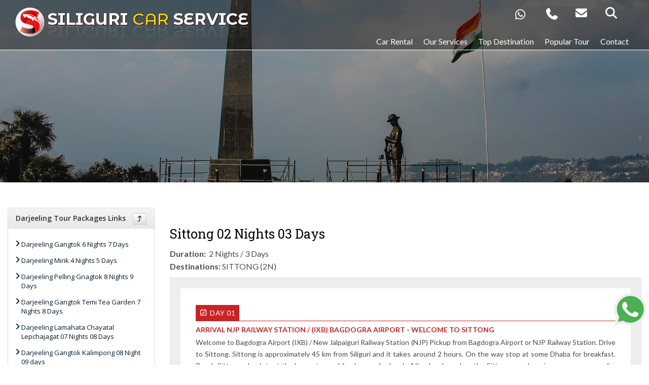

--- FILE ---
content_type: text/html; charset=UTF-8
request_url: https://www.siliguricarservice.com/sittong-02-nights-03-days-.php
body_size: 12011
content:
<!doctype html>
<html>
    <head>
        <meta charset="utf-8">
        <title>Sittong 2 Nights 3 Days</title>
        <meta name="keywords" content="sittong tour 2night 3days, sittong  car for tour,  sightseeing in darjeeling, Orange garden tour, Sittong homestay, tour package,  north bengal car rental package, sittong package tour, sittong homestay, sittong ahaldhara tour -Book Now Sittong Tour">
        <meta name="description" content="Sittong packages at lowest prices with best home stay, car and food. explore Sittong with SILIGURI CAR SERVICE to get best and comfortable  tour. ">
        <meta name="viewport" content="width=device-width, initial-scale=1.0, maximum-scale=1.0, user-scalable=no">

        <!-- CSS Files -->
        <link rel="icon" sizes="58x58" href="images/theme/siliguri-car-service-logo.png">
        <link rel="stylesheet" type="text/css" href="scripts/theme/scs.css?v=49">
        <link rel="stylesheet" type="text/css" href="scripts/theme/nav.css">
        <link rel="stylesheet" type="text/css" href="scripts/theme/bootstrap.css">
        <link rel="stylesheet" type="text/css" href="scripts/theme/bootstrap-theme.min.css">
        <link rel="stylesheet" type="text/css" href="scripts/site/font-awesome/css/font-awesome.css">
        <link rel="stylesheet" type="text/css" href="scripts/theme/slider/css/main.css"  media="screen"/>
        <link rel="stylesheet" type="text/css" href="scripts/theme/jquery.mmenu.all.css">
        <link rel="stylesheet" href="scripts/theme/responsive-tabbed-navigation/css/reset.css"> <!-- CSS reset -->
        <link rel="stylesheet" href="scripts/theme/responsive-tabbed-navigation/css/style.css"> <!-- Resource style -->
        <link rel="stylesheet" type="text/css" href="scripts/theme/owl.carousel.min.css">
        <link rel="stylesheet" type="text/css" href="scripts/theme/owl.theme.default.min.css">
        <link href="scripts/theme/fontAwesome7/pro-plus.min.css" rel="stylesheet" type="text/css"/>



        <!-- JS Files -->
        <script type="text/javascript" src="scripts/site/jquery-2.1.1.min.js"></script>
        <script type="text/javascript" src="scripts/site/javascript.js" defer></script>
        <script type="text/javascript" src="scripts/theme/bootstrap.min.js"></script>
        <!--<script type="text/javascript" src="scripts/theme/moment-with-locales.js"></script>-->
        <script type="text/javascript" src="scripts/theme/jquery.mmenu.min.all.js"></script>

        <script type="text/javascript" src="scripts/theme/slider/js/jquery.reslider.js"></script>
        <script type="text/javascript" src="scripts/theme/owl.carousel.js"></script>
        <link rel="stylesheet" type="text/css" href="scripts/site/table.css">
        <link rel="stylesheet" type="text/css" href="images/system_icon/lang_files/lang.css">
        <link rel="stylesheet" type="text/css" href="scripts/content.css">

        <!-- date & time -->
        <link rel="stylesheet" type="text/css" href="scripts/theme/jquery.datetimepicker.css"/>
        <!--<script src="scripts/theme/moment.min.js"></script>-->
        <script src="scripts/theme/jquery.datetimepicker.js"></script>


        <script src="scripts/theme/jquery.marquee.js"></script> <!-- for news scroll -->
        <script src="scripts/theme/jquery.easy-ticker.js"></script> <!-- for left news scroll -->
        <script src="scripts/theme/jquery.easing.min.js"></script> <!-- for left news scroll -->


        <link rel="stylesheet" href="photogallery/fancybox/jquery.fancybox.css" type="text/css">
        <script src="photogallery/fancybox/jquery.fancybox.js"></script>
        <script src="photogallery/fancybox/jquery.fancybox.pack.js"></script>
        <script src="photogallery/fancybox/jquery.mousewheel-3.0.6.pack.js"></script>
        <script type="text/javascript" src="scripts/theme/jquery.bootstrap-autohidingnavbar.js"></script>

        <script type="text/javascript" src="scripts/theme/jquery.lazy.min.js"></script>
        <!-- google font -->
        <link href='https://fonts.googleapis.com/css?family=Lato:400,300,700,900' rel='stylesheet' type='text/css'>
        <link href='https://fonts.googleapis.com/css?family=Roboto:400,300,500,700|Roboto+Condensed:400,300,700' rel='stylesheet' type='text/css'>
        <link href='https://fonts.googleapis.com/css?family=Montserrat:400,700' rel='stylesheet' type='text/css'>
        <link href='https://fonts.googleapis.com/css?family=Oxygen:400,300,700' rel='stylesheet' type='text/css'>
        <link href="https://fonts.googleapis.com/css2?family=Montserrat+Alternates:wght@500;600;700;800&display=swap" rel="stylesheet">
        <link href="https://fonts.googleapis.com/css2?family=Oswald:wght@200..700&display=swap" rel="stylesheet">
        
        <!-- Google Tag Manager new -->
        <script>(function (w, d, s, l, i) {
                w[l] = w[l] || [];
                w[l].push({'gtm.start':
                            new Date().getTime(), event: 'gtm.js'});
                var f = d.getElementsByTagName(s)[0],
                        j = d.createElement(s), dl = l != 'dataLayer' ? '&l=' + l : '';
                j.async = true;
                j.src =
                        'https://www.googletagmanager.com/gtm.js?id=' + i + dl;
                f.parentNode.insertBefore(j, f);
            })(window, document, 'script', 'dataLayer', 'GTM-NTL4BTCF');</script>
        <!-- End Google Tag Manager -->
    </head>

    <body>

        <!-- Google Tag Manager (noscript) new -->
        <noscript><iframe src="https://www.googletagmanager.com/ns.html?id=GTM-NTL4BTCF"
                          height="0" width="0" style="display:none;visibility:hidden"></iframe></noscript>
        <!-- End Google Tag Manager (noscript) -->

        <noscript>
        <div class="noScript">
            <strong>Sorry!</strong> Your browser javascript is not enabled
        </div>
        </noscript>

        <div id="page">
            
            <div class="mainContainer">
                <div id="share-bar" class="animate">
                    <a href="https://api.whatsapp.com/send?phone=+919434020017&text=Hello%21%20Siliguri%20Car%20Service." target="_blank">
                        <img src="images/theme/whatsapp.png">
                    </a>
                </div>

                
                    <div class="bgImgContainer">

                        <div id="slider">
                            <div class="wrap wrap-index">
                                <div class="slider">
                                    <div class="jquery-reslider">
                                                                                                                                                                            <div class="slider-block" data-url="flashphotos/photos/14a9f7d12aed522ab699503246b9b2df.jpg" title="Darjeeling Tour Packages"></div>
                                                                                        <div class="slider-dots"><ul></ul></div>

                                    </div>
                                </div>
                            </div>
                        </div>

                        <div class="imgEffect">
                                <!-- top bar -->
    <div class="topBar navbar-fixed-top">
        <div class="container-fluid">
            <div class="col-md-6">
                <style>
                    /**** Site Title ****/
                </style>
                <div class="siteTitle"><a href="index.php"><img src="images/theme/siliguri-car-service-logo.png"><strong> Siliguri</strong> Car <strong>Service</strong></a></div>
            </div>
            <div class="col-md-6">
                <div class="topIcons">
                    <ul>
                        <li>
                            <a href="https://api.whatsapp.com/send?phone=+919434020017&text=Hello%21%20Siliguri%20Car%20Service." target="_blank">
                                <i class="fa-brands fa-whatsapp wp cmnIcon"></i>
                            </a>
                        </li>
                        <li><i class="fa-solid fa-phone ph cmnIcon" onclick="showHideAccordion('phDiv', 'cmnDiv', 'ph', 'cmnIcon')"></i></li>
                        <li><i class="fa-solid fa-envelope ml cmnIcon" onclick="showHideAccordion('mlDiv', 'cmnDiv', 'ml', 'cmnIcon')"></i></li>
                        <li><i class="fa-solid fa-search sc cmnIcon" onclick="showHideAccordion('scDiv', 'cmnDiv', 'sc', 'cmnIcon')"></i></li>
                    </ul>
                    <div id="phDiv" class="cmnDiv">+91 353 2523413/ +91 353 2523413</div>
                    <div id="mlDiv" class="cmnDiv">
                        info<img src="images/system_icon/b_at.jpg" class="atTheRate" alt="">siliguricarservice.com                    </div>
                    <div id="scDiv" class="cmnDiv">
                        <form action="search.php" method="GET">
                            <input type="text" id="q" name="q" placeholder=" Search Your Text Here" required autocomplete="off">
                            <button type="submit" name="srch" class="btn btn-warning btn-xs">Search</button>
                        </form>
                    </div>
                </div>
            </div>
            <div class="col-lg-12">
                <div class="topMenuWrap">
                    <ul id="main-menu"><li><a href="http://www.siliguricarservice.com/vehicle-guide.php">Car Rental</a><div></div><ul><li class="first"><a href="car-rental-darjeeling.php">Car Rental in Darjeeling</a></li><li><a href="car-rental-in-gangtok.php">Car Rental in Gangtok</a></li><li><a href="car-rental-in-kalimpong.php">Car Rental in Kalimpong</a></li><li><a href="car-rental-in-dooars.php">Car Rental in Dooars</a></li><li><a href="car-rental-in-lachung.php">Car rental in Lachung</a></li><li><a href="car-rental-in-pelling.php">Car Rental in Pelling</a></li><li><a href="car-rental-in-north-sikkim.php">Car Rental in North Sikkim</a></li><li><a href="offbeat-north-bengal.php">Car Rental  for Offbeat destinations in North Bengal</a></li><li class="last"><a href="car-rental-in-siliguri.php">Car Rental in Siliguri</a></li></ul></li><li><a href="http://www.siliguricarservice.com/our-services.php">Our Services</a><div></div><ul><li class="first"><a href="tour-package-car-rental.php">Tour Package Car Rental</a></li><li><a href="local-package-car-rental.php">Local Package Car Rental</a></li><li><a href="outstation-package-car-rental.php">Outstation Package Car Rental</a></li><li><a href="corporate-car-rental.php">Corporate Car Rental</a></li><li class="last"><a href="wedding-car-rental.php">Wedding Car Rental</a></li></ul></li><li><a href="http://www.siliguricarservice.com/destinations.php">Top Destination</a><div></div><ul><li class="first"><a href="darjeeling.php">Darjeeling</a></li><li><a href="sikkim.php">Sikkim</a></li><li><a href="dooars.php">Dooars</a></li><li><a href="siliguri.php">Siliguri</a></li><li class="last"><a href="bhutan.php">Bhutan</a></li></ul></li><li><a href="http://www.siliguricarservice.com/packages.php">Popular Tour</a><div></div><ul><li class="first"><a href="darjeeling-tour-packages.php">Darjeeling Tour Packages</a></li><li><a href="sikkim-tour-packages.php">Sikkim Tour Packages</a></li><li><a href="dooars-tour-packages.php">Dooars Tour Packages</a></li><li><a href="bhutan-tour-packages.php">Bhutan Tour Packages</a></li><li><a href="siliguri--tour-packages.php">Siliguri  Tour Packages</a></li><li><a href="kalimpong-tour-packages.php">Kalimpong Tour Packages</a></li><li><a href="nepal-tour-packages.php">Nepal Tour Packages</a></li><li class="last"><a href="assam.php">Assam  & Meghalaya Tour Packages</a></li></ul></li><li><a href="http://www.siliguricarservice.com/solutions.php">Contact</a></li></ul>                </div>
            </div>
        </div>
    </div>
    <!-- top bar -->
    

                                                    </div>
                    </div> <!-- bgImgContainer -->

                    <script>
                        var iniH = window.innerHeight;
                                    $('.bgImgContainer').css('min-height', (iniH / 2) + 'px');
                                    var tBar = $('.topBar').innerHeight();
                        var bCon = $('.bgImgContainer').innerHeight();
                        $(".formContainer").css('min-height', (bCon - tBar) + 'px');
                        $(".formContainer").css('top', tBar + 'px');

                    </script>
                    
                <!-- workingArea panel -->
                <div class="container-fluid">
                    <div class="workingArea">
                        <div class="row">
                                                            <div class="col-md-3">

                                    <div class="panel panel-default"><div id="qkLinkBtn" class="panel-heading"><div class="panel-title">Darjeeling Tour Packages Links<a href="packages.php?" title="Back to Previous Section" class="btn btn-default btn-xs pull-right"><i class="fa fa-level-up tpsb"></i></a></div></div><div class="panel-body" id="topsubmenu"><div class="row"><div class="col-md-12"><a href="http://www.siliguricarservice.com/darjeeling-gangtok-6-nights-7-days.php">Darjeeling Gangtok 6 Nights 7 Days</a> </div> <div class="col-md-12"><a href="http://www.siliguricarservice.com/darjeeling-mirik-4-nights-5-days.php">Darjeeling Mirik 4 Nights 5 Days</a> </div> <div class="col-md-12"><a href="http://www.siliguricarservice.com/darjeeling-pelling-gnagtok-8-nights-9-days-.php">Darjeeling Pelling Gnagtok 8 Nights 9 Days </a> </div> <div class="col-md-12"><a href="http://www.siliguricarservice.com/darjeeling-gangtok-temi-tea-garden-7-nights-8-days.php">Darjeeling Gangtok Temi Tea Garden 7 Nights 8 Days</a> </div> <div class="col-md-12"><a href="http://www.siliguricarservice.com/darjeeling-lamahata-chayatal-lepchajagat.php">Darjeeling Lamahata Chayatal Lepchajagat 07 Nights 08 Days</a> </div> <div class="col-md-12"><a href="http://www.siliguricarservice.com/darjeeling-gangtok-kalimpong-08-night-09-days.php">Darjeeling Gangtok Kalimpong 08 Night 09 days</a> </div> <div class="col-md-12"><a href="http://www.siliguricarservice.com/darjeeling--mirik--06-nights-07-days-.php">Darjeeling  Mirik  06 Nights 07 days </a> </div> <div class="col-md-12"><a href="http://www.siliguricarservice.com/darjeeling-gangtok-kalimpong-6n-7d.php">Darjeeling Gangtok Kalimpong 6N 7D</a> </div> <div class="col-md-12"><a href="http://www.siliguricarservice.com/darjeeling-pelling-gangtok-kalimpong-10n-11d.php">Darjeeling Pelling Gangtok Kalimpong 10N 11D</a> </div> <div class="col-md-12"><a href="http://www.siliguricarservice.com/kalimpong-gangtok-pelling-darjeeling-7n-8d.php">Kalimpong Gangtok Pelling Darjeeling 7N 8D</a> </div> <div class="col-md-12"><a href="http://www.siliguricarservice.com/kalimpong-gangtok-pelling-darjeeling-10n-11d.php">Kalimpong Gangtok Pelling Darjeeling 10N 11D</a> </div> <div class="col-md-12"><a href="http://www.siliguricarservice.com/darjeeling-kalimpong-gangtok-pelling-10n-11d.php">Darjeeling Kalimpong Gangtok Pelling 10N 11D</a> </div> <div class="col-md-12"><a href="http://www.siliguricarservice.com/mesmerizing-darjeeling-tour-03-days.php">Mesmerizing Darjeeling Tour 03 Days</a> </div> <div class="col-md-12"><a href="http://www.siliguricarservice.com/darjeeling-kalimpong-06-nights-07-days.php">Darjeeling Kalimpong 06 Nights 07 Days</a> </div> <div class="col-md-12"><a href="http://www.siliguricarservice.com/darjeeling-mirik-03-nights-04-days.php">Darjeeling Mirik 03 Nights 04 Days</a> </div> <div class="col-md-12"><a href="http://www.siliguricarservice.com/tinchuley-sittong-07-nights-08-days-.php">Tinchuley Sittong 07 Nights 08 Days </a> </div> <div class="col-md-12"><a href="http://www.siliguricarservice.com/darjeeling-tinchuley-05-nights-06-days.php">Darjeeling Tinchuley 05 Nights 06 Days</a> </div> <div class="col-md-12"><a href="http://www.siliguricarservice.com/sittong-lepchajagat-tinchuley-04-nights-05-days.php">Sittong Lepchajagat Tinchuley 04 Nights 05 Days</a> </div> <div class="col-md-12"><a href="http://www.siliguricarservice.com/sittong-02-nights-03-days-.php"><span>Sittong 02 Nights 03 Days </span></a> </div> <div class="col-md-12"><a href="http://www.siliguricarservice.com/darjeeling-gangtok-06-nights-07-days.php">Darjeeling Gangtok 06 Nights 07 Days</a> </div> </div></div></div>
                                    <div class="rightBnrContent">
                                        <a href="solutions.php">
                                            <img src="images/theme/cab_service.webp" class="img-responsive" id="fstImage">
                                        </a>
                                        <a href="https://api.whatsapp.com/send?phone=+919434020017&text=Hello%21%20Siliguri%20Car%20Service.">
                                            <img src="images/theme/cab_service_A.jpg" class="img-responsive">
                                        </a>
                                                                            </div>
                                </div>
                                                                                        <div class="col-md-9">

                                <p>&nbsp;</p>

<h1>Sittong 02 Nights 03 Days</h1>

<p><strong>Duration:</strong>&nbsp; 2&nbsp;Nights / 3&nbsp;Days<br />
<strong>Destinations:</strong> SITTONG (2N)</p>

<div class="pkgDay">
<p><s>DAY 01</s><strong>ARRIVAL NJP RAILWAY STATION / (IXB) BAGDOGRA AIRPORT - WELCOME TO SITTONG</strong>Welcome to Bagdogra Airport (IXB) / New Jalpaiguri Railway Station (NJP) Pickup from Bagdogra Airport or NJP Railway Station. Drive to&nbsp;Sittong.&nbsp;Sittong is approximately 45 km from Siliguri and it takes around 2 hours. On the way stop at some Dhaba for breakfast. Reach Sittong, check-in at the homestay and freshen up for lunch. After lunch explore the Sittong area keeping your eyes open for birds. Rufous-necked Hornbill, Long-tailed Broadbills are common around Sittong. If you are lucky, you may come across them on the first day. Sittong&nbsp;area is renound for its orange cultivation&nbsp;during the winter time.</p>

<p>Night at Sittong Homestay</p>
</div>

<div class="pkgDay">
<p><s>DAY 02&nbsp;</s><strong>MESMERIZING SITTONG - FULL DAY SIGHTSEEING - LATPANCHAR, AHALDHARA, NAMTHING POKHRI&nbsp;</strong><br />
After early morning breakfast drive to&nbsp;Mahananda Wildlife Sanctuary.&nbsp;The distance is only 13 km and it takes nearly 30 minutes. Mahananda Wildlife Sanctuary is home to several species of Hornbills and other birds. Explore the forest, watch out for birds, and you must have good shots. Then drive back to Latpanchar for another phase of birding. Latpanchar nursery area is also another famous birding spot in this area. The area is known to be home to Long-tailed Broadbill, a bird on the wishlist of many birders. You may spot a Hornbill here too. After&nbsp;Latpanchar&nbsp;head for Ahaldara.&nbsp;Ahaldara&nbsp;is also known as Tagore Hill. See the surrounding hills of Sittong area and the Teesta River from Ahaldara. The blue sky remain on the backdrop of the green hills makes it a sight to soothe the eyes. Next stop is at Namthing Pokhri. Namthing Pokhri is one of those Himalayans lakes where the rare Himalayan Newt breeds.&nbsp;Himalayan Newt&nbsp;is an amphibian that came to the earth even before the dinosaurs. Retun back to the homestay for lunch.</p>

<p>Night stay at Sittong homestay</p>
</div>

<div class="pkgDay">
<p><s>DAY 03&nbsp;</s><strong>SITTONG TO SILIGURI - SHOPPING AT SILIGURI - DEPART TO BAGDOGRA AIRPORT (IXB) / NEW JALPAIGURI RAILWAY STATION (NJP)</strong><br />
After early morning breakfast go for bird watching around Sittong. After lunch check-out from homestay and start driving&nbsp;to Siliguri. You can go for the hike at&nbsp;Lepcha Waterfalls&nbsp;or you can visit&nbsp;Mungpoo&nbsp;on the way. Hike to Lepcha Waterfalls is a moderate level hike and gives an idea of living in the Himalayas. On the other hand, at Mungpoo there is an old&nbsp;Bungalow of Rabindranath Tagore.&nbsp;On the way to Mungpoo you can see Cincona plantations.&nbsp;Depart from Sittong to Bagdogra Airport (IXB)/NJP&nbsp; Railway Station (NJP)/ Siliguri as per the schedule of flight or train.&nbsp; After completed breakfast guest will travel back to own destination. Tour concluded with fixed feelings. Siliguri Car Service&nbsp;wishes all the guests a very happy, healthy and delightful life ahead. Forwarding journey.</p>
</div>

                                                            </div>


                            <!--                    <div class="qkLink">
                                                    <div class="shwImpLnk"></div>
                            <div id="qkLinkBtn" class="panel-heading"><div class="panel-title">Darjeeling Tour Packages Links<a href="packages.php?" title="Back to Previous Section" class="btn btn-default btn-xs pull-right"><i class="fa fa-level-up tpsb"></i></a></div></div><div class="panel-body" id="topsubmenu"><div class="row"><div class="col-md-12"><a href="http://www.siliguricarservice.com/darjeeling-gangtok-6-nights-7-days.php">Darjeeling Gangtok 6 Nights 7 Days</a> </div> <div class="col-md-12"><a href="http://www.siliguricarservice.com/darjeeling-mirik-4-nights-5-days.php">Darjeeling Mirik 4 Nights 5 Days</a> </div> <div class="col-md-12"><a href="http://www.siliguricarservice.com/darjeeling-pelling-gnagtok-8-nights-9-days-.php">Darjeeling Pelling Gnagtok 8 Nights 9 Days </a> </div> <div class="col-md-12"><a href="http://www.siliguricarservice.com/darjeeling-gangtok-temi-tea-garden-7-nights-8-days.php">Darjeeling Gangtok Temi Tea Garden 7 Nights 8 Days</a> </div> <div class="col-md-12"><a href="http://www.siliguricarservice.com/darjeeling-lamahata-chayatal-lepchajagat.php">Darjeeling Lamahata Chayatal Lepchajagat 07 Nights 08 Days</a> </div> <div class="col-md-12"><a href="http://www.siliguricarservice.com/darjeeling-gangtok-kalimpong-08-night-09-days.php">Darjeeling Gangtok Kalimpong 08 Night 09 days</a> </div> <div class="col-md-12"><a href="http://www.siliguricarservice.com/darjeeling--mirik--06-nights-07-days-.php">Darjeeling  Mirik  06 Nights 07 days </a> </div> <div class="col-md-12"><a href="http://www.siliguricarservice.com/darjeeling-gangtok-kalimpong-6n-7d.php">Darjeeling Gangtok Kalimpong 6N 7D</a> </div> <div class="col-md-12"><a href="http://www.siliguricarservice.com/darjeeling-pelling-gangtok-kalimpong-10n-11d.php">Darjeeling Pelling Gangtok Kalimpong 10N 11D</a> </div> <div class="col-md-12"><a href="http://www.siliguricarservice.com/kalimpong-gangtok-pelling-darjeeling-7n-8d.php">Kalimpong Gangtok Pelling Darjeeling 7N 8D</a> </div> <div class="col-md-12"><a href="http://www.siliguricarservice.com/kalimpong-gangtok-pelling-darjeeling-10n-11d.php">Kalimpong Gangtok Pelling Darjeeling 10N 11D</a> </div> <div class="col-md-12"><a href="http://www.siliguricarservice.com/darjeeling-kalimpong-gangtok-pelling-10n-11d.php">Darjeeling Kalimpong Gangtok Pelling 10N 11D</a> </div> <div class="col-md-12"><a href="http://www.siliguricarservice.com/mesmerizing-darjeeling-tour-03-days.php">Mesmerizing Darjeeling Tour 03 Days</a> </div> <div class="col-md-12"><a href="http://www.siliguricarservice.com/darjeeling-kalimpong-06-nights-07-days.php">Darjeeling Kalimpong 06 Nights 07 Days</a> </div> <div class="col-md-12"><a href="http://www.siliguricarservice.com/darjeeling-mirik-03-nights-04-days.php">Darjeeling Mirik 03 Nights 04 Days</a> </div> <div class="col-md-12"><a href="http://www.siliguricarservice.com/tinchuley-sittong-07-nights-08-days-.php">Tinchuley Sittong 07 Nights 08 Days </a> </div> <div class="col-md-12"><a href="http://www.siliguricarservice.com/darjeeling-tinchuley-05-nights-06-days.php">Darjeeling Tinchuley 05 Nights 06 Days</a> </div> <div class="col-md-12"><a href="http://www.siliguricarservice.com/sittong-lepchajagat-tinchuley-04-nights-05-days.php">Sittong Lepchajagat Tinchuley 04 Nights 05 Days</a> </div> <div class="col-md-12"><a href="http://www.siliguricarservice.com/sittong-02-nights-03-days-.php"><span>Sittong 02 Nights 03 Days </span></a> </div> <div class="col-md-12"><a href="http://www.siliguricarservice.com/darjeeling-gangtok-06-nights-07-days.php">Darjeeling Gangtok 06 Nights 07 Days</a> </div> </div></div>
                                                </div>  qkLink -->

                        </div>
                    </div>
                </div>
                <!-- workingArea panel -->

                <!-- Bottom Part panel -->
                <div class="btmPrt bdrBg">
                    <div class="container-fluid">
                        <div class="row">
                                                            <div class="col-md-2">
                                    <div class="btmTitle">Navigation</div>
                                    <div class="btmNav"><ul><li><a href="http://www.siliguricarservice.com/index.php?page_name=home&amp;page_id=1">Home</a></li><li><a href="http://www.siliguricarservice.com/search.php">Search</a></li><li><a href="http://www.siliguricarservice.com/guest-opinion.php">Guest Opinion</a></li><li><a href="http://www.siliguricarservice.com/photo-gallery.php">Photo Gallery</a></li><li><a href="http://www.siliguricarservice.com/site-map.php">Site Map</a></li></ul></div>
                                </div>
                                
                                                            <div class="col-md-4">
                                    <div class="btmTitle">Our Location</div>
                                    <div class="newsContainer m-b-md">
                                        <a href="https://www.google.co.in/maps/place/SILIGURI+CAR+SERVICE+-+Rent+a+Cab/@26.7111833,88.4273242,17z/data=!4m5!3m4!1s0x39e4416e993099ff:0xf36c0a0c008a48c5!8m2!3d26.711121!4d88.427174" target="_blank">
                                            <img src="images/theme/map.jpg" class="img-responsive">
                                        </a>
                                                                                <!--                                <a href="javascript:void(0);" class="newsMr">View more  News & Updates</a>-->
                                    </div>
                                </div>

                                <div class="col-md-3">
                                    <div class="btmTitle">Approved by</div>
                                    <img src="images/logo_experience_bengal.jpg" class="img-responsive">
                                </div>
                                <div class="col-md-3">
                                    <div class="adrsContainer">
                                        <div class="btmTitle">Our Address</div>
                                        <div class="btmAddr">Siliguri Car Service
<br>Hospital More, , Siliguri H O
<br>Siliguri - 734001
<br>West Bengal, India<br><br>
                                            <strong>Phone:</strong> +91 353 2523413/ +91 353 2523413<br>
                                            <strong>Mobile:</strong> +91 97752 00017/ +91 94340 20017/ +91 94747 80117<br>
                                            <strong>Email:</strong> info@siliguricarservice.com                                        </div>
                                    </div>
                                    <div class="sbk">
                                        <ul>
                                            <li>
                                                <a href="https://api.whatsapp.com/send?phone=+919434020017&text=Hello%21%20Siliguri%20Car%20Service." target="_blank" class="w-p">
                                                    <i class="fa fa-whatsapp wp cmnIcon"></i>
                                                </a>
                                            </li>
                                            <li><a href="javascript:void(0);" class="fb"><i class="fa fa-facebook" aria-hidden="true"></i></a></li>
                                            <li><a href="javascript:void(0);" class="tw"><i class="fa fa-twitter" aria-hidden="true"></i></a></li>
                                            <li><a href="javascript:void(0);" class="gp"><i class="fa fa-google-plus" aria-hidden="true"></i></a></li>
                                        </ul>
                                    </div>
                                </div>
                                                        </div>
                    </div>
                </div>
                <!-- Bottom Part panel -->
                <div class="cpRite">
                    All Rights Reserved [Siliguri Car Service]. Website Design and Development Service Provided By <a href='http://www.technodg.com' target='_blank'>Techno Developers Group.</a>                </div>
            </div>
            <nav id="menuR">
                <div id="rightContainer">
                    <div id="leftsearch">
                        <form action="search.php" method="GET">
                            <input type="text" id="q" name="q" placeholder="Search Your Keywords" required autocomplete="off">
                            <input type="Submit" value="">
                        </form>
                    </div>
                    <div class="rightContentLoad"></div>
                </div><!--rightContainer-->
            </nav><!--menuR-->

            <nav id="menuL">
                <ul><li><a href="vehicle-guide.php">Car Rental</a><ul><li><a href="car-rental-darjeeling.php">Car Rental in Darjeeling</a></li><li><a href="car-rental-in-gangtok.php">Car Rental in Gangtok</a></li><li><a href="car-rental-in-kalimpong.php">Car Rental in Kalimpong</a></li><li><a href="car-rental-in-dooars.php">Car Rental in Dooars</a></li><li><a href="car-rental-in-lachung.php">Car rental in Lachung</a></li><li><a href="car-rental-in-pelling.php">Car Rental in Pelling</a></li><li><a href="car-rental-in-north-sikkim.php">Car Rental in North Sikkim</a></li><li><a href="offbeat-north-bengal.php">Car Rental  for Offbeat destinations in North Bengal</a></li><li><a href="car-rental-in-siliguri.php">Car Rental in Siliguri</a></li></ul></li><li><a href="our-services.php">Our Services</a><ul><li><a href="tour-package-car-rental.php">Tour Package Car Rental</a></li><li><a href="local-package-car-rental.php">Local Package Car Rental</a></li><li><a href="outstation-package-car-rental.php">Outstation Package Car Rental</a></li><li><a href="corporate-car-rental.php">Corporate Car Rental</a></li><li><a href="wedding-car-rental.php">Wedding Car Rental</a></li></ul></li><li><a href="destinations.php">Top Destination</a><ul><li><a href="darjeeling.php">Darjeeling</a></li><li><a href="sikkim.php">Sikkim</a><ul><li><a href="gangtok.php">Gangtok</a></li><li><a href="pelling.php">Pelling</a></li><li><a href="namchi.php">Namchi</a></li></ul></li><li><a href="dooars.php">Dooars</a></li><li><a href="siliguri.php">Siliguri</a></li><li><a href="bhutan.php">Bhutan</a></li></ul></li><li><a href="packages.php">Popular Tour</a><ul><li><a href="darjeeling-tour-packages.php">Darjeeling Tour Packages</a><ul><li><a href="darjeeling-gangtok-6-nights-7-days.php">Darjeeling Gangtok 6 Nights 7 Days</a></li><li><a href="darjeeling-mirik-4-nights-5-days.php">Darjeeling Mirik 4 Nights 5 Days</a></li><li><a href="darjeeling-pelling-gnagtok-8-nights-9-days-.php">Darjeeling Pelling Gnagtok 8 Nights 9 Days </a></li><li><a href="darjeeling-gangtok-temi-tea-garden-7-nights-8-days.php">Darjeeling Gangtok Temi Tea Garden 7 Nights 8 Days</a></li><li><a href="darjeeling-lamahata-chayatal-lepchajagat.php">Darjeeling Lamahata Chayatal Lepchajagat 07 Nights 08 Days</a></li><li><a href="darjeeling-gangtok-kalimpong-08-night-09-days.php">Darjeeling Gangtok Kalimpong 08 Night 09 days</a></li><li><a href="darjeeling--mirik--06-nights-07-days-.php">Darjeeling  Mirik  06 Nights 07 days </a></li><li><a href="darjeeling-gangtok-kalimpong-6n-7d.php">Darjeeling Gangtok Kalimpong 6N 7D</a></li><li><a href="darjeeling-pelling-gangtok-kalimpong-10n-11d.php">Darjeeling Pelling Gangtok Kalimpong 10N 11D</a></li><li><a href="kalimpong-gangtok-pelling-darjeeling-7n-8d.php">Kalimpong Gangtok Pelling Darjeeling 7N 8D</a></li><li><a href="kalimpong-gangtok-pelling-darjeeling-10n-11d.php">Kalimpong Gangtok Pelling Darjeeling 10N 11D</a></li><li><a href="darjeeling-kalimpong-gangtok-pelling-10n-11d.php">Darjeeling Kalimpong Gangtok Pelling 10N 11D</a></li><li><a href="mesmerizing-darjeeling-tour-03-days.php">Mesmerizing Darjeeling Tour 03 Days</a></li><li><a href="darjeeling-kalimpong-06-nights-07-days.php">Darjeeling Kalimpong 06 Nights 07 Days</a></li><li><a href="darjeeling-mirik-03-nights-04-days.php">Darjeeling Mirik 03 Nights 04 Days</a></li><li><a href="tinchuley-sittong-07-nights-08-days-.php">Tinchuley Sittong 07 Nights 08 Days </a></li><li><a href="darjeeling-tinchuley-05-nights-06-days.php">Darjeeling Tinchuley 05 Nights 06 Days</a></li><li><a href="sittong-lepchajagat-tinchuley-04-nights-05-days.php">Sittong Lepchajagat Tinchuley 04 Nights 05 Days</a></li><li class="mm-selected"><a href="sittong-02-nights-03-days-.php"><span>Sittong 02 Nights 03 Days </span></a></li><li><a href="darjeeling-gangtok-06-nights-07-days.php">Darjeeling Gangtok 06 Nights 07 Days</a></li></ul></li><li><a href="sikkim-tour-packages.php">Sikkim Tour Packages</a><ul><li><a href="gangtok-darjeeling-pelling-8-nights-9-days.php">Gangtok Darjeeling Pelling 8 Nights 9 Days</a></li><li><a href="gangtok-darjeeling-temi-tea-garden-rabangla-10-nights-11-days.php">Gangtok Darjeeling Temi Tea Garden Rabangla 10 Nights 11 days</a></li><li><a href="gangtok-north-sikkim-rabangla-11-nights-12-days.php">Gangtok North Sikkim Rabangla 11 Nights 12 Days</a></li><li><a href="gangtok-darjeeling-pelling-kalimpong-9-nights-10-days-.php">Gangtok Darjeeling Pelling Kalimpong 9 Nights 10 days </a></li><li><a href="gangtok-north-sikkim-darjeeling-11-nights-12-days-.php">Gangtok North Sikkim Darjeeling 11 Nights 12 days </a></li><li><a href="gangtok-darjeeling-kalimpong-7-nights-8-days-.php">Gangtok Darjeeling Kalimpong 7 Nights 8 days </a></li><li><a href="gangtok-lachen-lachung-07-nights-08-days.php">Gangtok Lachen Lachung 07 Nights 08 Days</a></li><li><a href="gangtok-pelling-darjeeling-7n-8d.php">Gangtok, Pelling, Darjeeling 7N 8D</a></li><li><a href="gangtok-lachung-namchi-pelling-darjeeling-9n-10d.php">Gangtok, Lachung, Namchi, Pelling, Darjeeling 9N 10D</a></li><li><a href="yumthang-gurudongmar-tour-3n-4d.php">Yumthang Gurudongmar Tour 3N 4D</a></li><li><a href="lachung-yumthang-tour-2n-3d.php">Lachung Yumthang Tour 2N 3D</a></li><li><a href="yumthang-valley-tour-1n-2d.php">Yumthang Valley Tour 1N 2D</a></li><li><a href="lachung-1n-2d.php">Lachung 1N 2D</a></li><li><a href="lachung-2n-3d.php">Lachung 2N 3D</a></li><li><a href="lachen-lachung-3n-4d.php">Lachen Lachung 3N 4D</a></li><li><a href="gangtok-pelling-darjeeling-6n-7d.php">Gangtok Pelling Darjeeling 6N 7D</a></li><li><a href="gangtok-darjeeling-5n-6d.php">Gangtok Darjeeling 5N 6D</a></li><li><a href="gangtok-lachung-yumthang-pelling-kalimpong-darjeeling-10n-11d.php">Gangtok Lachung Yumthang Pelling Kalimpong Darjeeling 10N 11D</a></li></ul></li><li><a href="dooars-tour-packages.php">Dooars Tour Packages</a><ul><li><a href="dooars-lava-3-nights-4-days.php">Dooars Lava 3 Nights 4 Days</a></li><li><a href="buxa-lataguri-4-nights-5-days.php">Buxa Lataguri 4 Nights 5 Days</a></li><li><a href="jaldapara-3-nights-4-days.php">Jaldapara 3 Nights 4 Days</a></li><li><a href="rishop-gorumara-9-nights-10-days-.php">Rishop Gorumara 9 Nights 10 Days </a></li><li><a href="kalimpong-jaldapara-6-nights-7-days-.php">Kalimpong Jaldapara 6 Nights 7 Days </a></li><li><a href="jaldapara-gorumara--7-nights-8-days.php">Jaldapara Gorumara  7 Nights 8 Days</a></li><li><a href="dooars-petit-tour-3-nights-4-ddays.php">Dooars Petit Tour 3 Nights 4 dDays</a></li><li><a href="lataguri-3-nights-4-days.php">Lataguri 3 Nights 4 Days</a></li><li><a href="gorumara-jaldapara-4n-5d.php">Gorumara & Jaldapara 4N 5D</a></li><li><a href="buxa-raimatang-chilapata-jaldapara-6n-7d.php">Buxa Raimatang Chilapata & Jaldapara 6N 7D</a></li><li><a href="rajabhatkhawa-raimatnag-3n-4d.php">Rajabhatkhawa & Raimatnag 3N 4D</a></li><li><a href="jaldapara-2n-3d.php">Jaldapara 2N 3D</a></li><li><a href="rishyap-jhandi-gorumara-5n-6d.php">Rishyap, Jhandi & Gorumara 5N 6D</a></li><li><a href="gorumara-jhandi-3n-4d.php">Gorumara & Jhandi 3N 4D</a></li><li><a href="jaldapara-chilapata-rajabhatkhawa-buxa-manas-national-park-5n-6d.php">Jaldapara, Chilapata, Rajabhatkhawa / Buxa & Manas National Park 5N 6D</a></li><li><a href="lataguri-dello-gangtok-pelling-darjeeling-siliguri-11n-12d.php">Lataguri, Dello, Gangtok, Pelling, Darjeeling, Siliguri 11N 12D</a></li></ul></li><li><a href="bhutan-tour-packages.php">Bhutan Tour Packages</a><ul><li><a href="bhutan---paro-thimpu-04-nights-05-days.php">Bhutan - Paro Thimpu 04 Nights 05 Days</a></li><li><a href="phutshilong-thimpu-paro-punakha-7-nights-8-days.php">Phutshilong Thimpu Paro Punakha 7 Nights 8 Days</a></li><li><a href="thimpu-paro-05-nights-06-days.php">Thimpu Paro 05 Nights 06 Days</a></li><li><a href="best-bhutan-tour-05-nights-06-days.php">Best Bhutan Tour 05 Nights 06 Days</a></li><li><a href="bhutan---thimpu-paro-bhumthang-08-nights--09-days.php">Bhutan - Thimpu Paro Bhumthang 08 Nights  09 Days</a></li><li><a href="phuentsholing-thimphu-paro-3n-4d.php">Phuentsholing, Thimphu, Paro 3N 4D</a></li><li><a href="thimphu-punakha-paro-6n-7d.php">Thimphu, Punakha, Paro 6N 7D</a></li><li><a href="punakha-thimphu-paro-6n-7d.php">Punakha, Thimphu, Paro 6N 7D</a></li><li><a href="thimphu-bumthang-punakha-paro-8n-9d.php">Thimphu, Bumthang, Punakha, Paro, 8N 9D</a></li></ul></li><li><a href="siliguri--tour-packages.php">Siliguri  Tour Packages</a><ul><li><a href="siliguri--day-tour.php">Siliguri  Day Tour</a></li><li><a href="siliguri-day-trip.php">Siliguri Day Trip</a></li><li><a href="siliguri-same-day-tour.php">Siliguri Same day tour</a></li></ul></li><li><a href="kalimpong-tour-packages.php">Kalimpong Tour Packages</a></li><li><a href="nepal-tour-packages.php">Nepal Tour Packages</a></li><li><a href="assam.php">Assam  & Meghalaya Tour Packages</a><ul><li><a href="meghalaya-04-nights-05-days.php">Meghalaya 04 Nights 05 Days</a></li></ul></li></ul></li><li><a href="solutions.php">Contact</a></li><li><a href="http://www.siliguricarservice.com/index.php">Home</a></li><li><a href="search.php">Search</a></li><li><a href="guest-opinion.php">Guest Opinion</a></li><li><a href="photo-gallery.php">Photo Gallery</a></li><li><a href="site-map.php">Site Map</a></li></ul>            </nav><!--menuL-->

        </div> <!-- page -->
        <div id="inline1" style="width:800px;display: none;">
            <iframe src="https://www.google.com/maps/embed?pb=!1m14!1m12!1m3!1d1782.013556563461!2d88.42755500926323!3d26.711580793181945!2m3!1f0!2f0!3f0!3m2!1i1024!2i768!4f13.1!5e0!3m2!1sen!2sin!4v1470928672252" width="100%" height="321" frameborder="0" style="border:0" allowfullscreen></iframe>        </div>
        <!-- Page Top Link -->
        <a href="javascript(void);" class="scrollup" style="display:block;"></a>
        <!-- Page Top Link -->

        
        <div class="popUpTopbar" style="display: none;">
            <div>
                <div>
                    <div>
                        <div class="closePopUp"></div>
                        <div class="topBarQuery">
                            <div class="heading"><i class="fa fa-paper-plane"></i> Send Query</div>
                            <div class="details">
                                <div id="QuickForm" class="">
                                    <div class="mack-an-appointment">
                                        <input class="" value="" name="realname" id="realname" placeholder="NAME*" required="required" type="text">
                                        <input class="" value="" name="phone" id="phone" placeholder="PHONE*" required="required" type="number">
                                        <input type="text" class="" placeholder="Your Query" value="" name="guest" id="guest" required="required">

                                        <button type="button" class="" onclick="quickQueryH()" id="qSubmit">Submit Message</button>
                                        <input type="hidden" value="Query" name="subj" id="subject"/>
                                        <div class="dzFormMsg" ></div>
                                    </div>
                                </div>
                            </div>
                        </div>
                    </div>
                </div>
            </div>
        </div>
        
        <div class="carBookingPopUp" style="display: none;">
            <div>
                <div class="times"><i class="fa-regular fa-xmark-large"></i></div>
                <div class="title">Book A Cab</div>
                <div data-content="local" id="tabContentKhulbe" class="popSucMsg" style="margin-top: 20px;"><div id="riteMsg"></div>

    <form action="javascript:void(0);"  method="post" id="QuickContact" name="QuickContact">        
        <div class="row">
            <div class="col-md-4">
                <div class="m-t-md">
                    <div class="input-group">
                        <input type="text" name="fromPlc" id="fromPlc" value="" class="form-control" placeholder="From" required="required" data-toggle="tooltip" data-placement="top" title="Please provide your pick-up location">
                        <span class="input-group-addon"><i class="fa fa-map-marker"></i></span>
                    </div><!-- /input-group -->
                </div>
            </div>

            <div class="col-md-4">
                <div class="m-t-md">
                    <div class="input-group">
                        <input type="text" name="toPlc" id="toPlc" value="" class="form-control" placeholder="To" required="required" data-toggle="tooltip" data-placement="top" title="Please provide your destination name">
                        <span class="input-group-addon"><i class="fa fa-map-marker"></i></span>
                    </div><!-- /input-group -->
                </div>
            </div>

            <div class="col-md-4">
                <div class="m-t-md">                                                    
                    <div class="input-group">
                        <input name="travel_date1" class="form-control" placeholder="Travel Date & Time" value="" type="text" autocomplete="off" id="travel_date1" required="required" data-toggle="tooltip" data-placement="top" title="Please provide your travel date &amp; time">
                        <span class="input-group-addon"><i class="fa fa-calendar"></i></span>
                    </div><!-- /input-group -->
                </div>
            </div>
            
            <div class="col-md-4">
                <div class="m-t-md">
                    <div class="input-group">
                        
                        <select name="services" id="services" class="form-control" data-toggle="tooltip" data-placement="top" title="Please select type of services" >
                            <option value="">Type of Service</option>
                            <option value="Tour Package Car Rental">Tour Package Car Rental</option><option value="Local Car Rental">Local Car Rental</option><option value="Outstation Car Rental">Outstation Car Rental</option><option value="Airport & Railway Station Transfer">Airport & Railway Station Transfer</option><option value="Corporate Car Rental">Corporate Car Rental</option><option value="MICE Car Rental">MICE Car Rental</option><option value="Wedding Car Rental">Wedding Car Rental</option><option value="Group Car Rental">Group Car Rental</option>                        </select>                                                      
                        <span class="input-group-addon"><i class="fa fa-cab"></i></span>
                    </div><!-- /input-group -->
                </div>
            </div>
            
            <div class="col-md-4">
                <div class="m-t-md">
                    <div class="input-group">
                        
                                                <select name="cartype" id="cartype" class="form-control" required="required" data-toggle="tooltip" data-placement="top" title="Please select car segment">
                            <option value="">Select Car Segment</option>
                            <option value="1">Safari</option><option value="2">Innova Crysta</option><option value="3">WagonR</option><option value="4">Swift Dzire</option><option value="5">BMW/ Mercedes</option><option value="7">Toyota Fortuner</option><option value="8">Tempo Traveller ( 13 Seater)</option><option value="9">Innova</option><option value="10">Tempo Traveller ( 17 Seater)</option><option value="11">Sumo / Bolero</option><option value="12">FronX</option>                        </select>                                                      
                        <span class="input-group-addon"><i class="fa fa-cab"></i></span>
                    </div><!-- /input-group -->
                </div>
            </div>
            
            <div class="col-md-4">
                <div class="m-t-md">
                    <div class="input-group">                    
                        <select name="persons" id="persons" class="form-control" required="required" data-toggle="tooltip" data-placement="top" title="Please select no. of passenger">                         
                            <option value="">No. of Person</option>
                            <option value="1">1</option><option value="2">2</option><option value="3">3</option><option value="4">4</option><option value="5">5</option><option value="6">6</option><option value="7">7</option><option value="8">8</option><option value="9">9</option><option value="10">10</option>                        </select>                    
                        <span class="input-group-addon"><i class="fa fa-male"></i></span>
                    </div><!-- /input-group -->
                </div>
            </div>
            
            
            
            <div class="col-md-4">
                <!-- for Outstation Transfer -->
                <div class="hideTbCn m-t-md" id="outstation">
                    <div class="input-group">
                        <select name="duration" id="duration" class="form-control" data-toggle="tooltip" data-placement="top" title="Please select no. of days">                         
                            <option value="">Select Days</option>     
                            <option value="1 Day">1 Day</option>     
                            <option value="2 Days">2 Days</option>     
                            <option value="3 Days">3 Days</option>     
                            <option value="4 Days">4 Days</option>     
                            <option value="5 Days">5 Days</option>     
                            <option value="6 Days">6 Days</option>     
                            <option value="7 Days">7 Days</option>     
                            <option value="8 Days">8 Days</option>     
                            <option value="9 Days">9 Days</option>     
                            <option value="10 Days">10 Days</option>  
                        </select>                    
                        <span class="input-group-addon"><i class="fa fa-history"></i></span>
                    </div><!-- /input-group -->
                </div>
                
                <!-- for Airport Transfer -->        
<!--                <div class="hideTbCn m-t-md" id="airport">  
                    <div class="input-group">
                        <input type="text" name="duration" id="airportInp" value="" class="form-control" placeholder="Flight No. / Train No." required="required" data-toggle="tooltip" data-placement="top" title="Please provide Flight / Train No.">
                        <span class="input-group-addon"><i class="fa fa-plane"></i> <i class="fa fa-train"></i></span>
                    </div> /input-group 
                </div>-->
                <!-- for Railway Transfer -->
<!--                <div class="hideTbCn m-t-md" id="railway">    
                    <div class="input-group">
                        <input type="text" name="duration" id="railwayInp" value="" class="form-control" placeholder="Train No." required="required">
                        <span class="input-group-addon"><i class="fa fa-train"></i></span>
                    </div> /input-group    
                </div>-->
            </div>                
        </div>
        
        <div class="row">            
            <div class="col-md-4">
                <div class="m-t-md">
                    <div class="input-group">
                        <input type="text" name="name1" id="Name1" value="" class="form-control" placeholder="Name" required="required" data-toggle="tooltip" data-placement="top" title="Please provide your name">
                        <span class="input-group-addon"><i class="fa fa-asterisk"></i></span>
                    </div><!-- /input-group -->
                </div>
                <div class="m-t-md">
                    <div class="input-group">
                        <input name="emails" value="" class="form-control" type="text" id="emails" placeholder="Email" required="required" data-toggle="tooltip" data-placement="top" title="Please provide your valid email">
                        <span class="input-group-addon"><i class="fa fa-envelope"></i></span>
                    </div><!-- /input-group -->
                </div>
                <div class="m-t-md">
                    <div class="input-group">
                        <input name="mobile1" id="mobile1" type="text" value=""  class="form-control" placeholder="Mobile" required="required" data-toggle="tooltip" data-placement="top" title="Please provide your valid mobile no.">
                        <span class="input-group-addon"><i class="fa fa-mobile"></i></span>
                    </div><!-- /input-group -->
                </div>
                
                
            </div>
            
            <div class="col-md-8">
                <div class="m-t-md">
                    <div class="input-group">
                        <span class="input-group-addon"><i class="fa fa-comments-o"></i></span>
                        <textarea name="message1" class="form-control comment" rows="5" placeholder="Service Details" data-toggle="tooltip" data-placement="top" title="Service Details (if any)"></textarea>
                    </div>
                </div>
                
                <div class="row">
                    <div class="col-md-7">
                        <div class="m-t-md">
                            <div class="input-group customInput">              
                                <span class="input-group-addon" id="basic-addon1">Verification Code</span>
                                <div class="input-group-addon">7 + 8 = ?</div> <input type="text" required="required" value="" name="txtNumber1" id="txtNumber1" size="3" autocomplete="off" class="form-control" maxlength="3">                            </div><!-- /input-group -->                    
                        </div>
                    </div>
                    <div class="col-md-5">
                        <div class="m-t-md pull-right btn-block">
                                                        <button name="Send2" data-loading-text="<i class='fa fa-cog fa-spin'></i> Sending" type="submit" class="btn btn-block btn-searchCar" id="Send2" onclick="conFrm();">Send Request <i class="fa fa-search"></i></button>
                        </div>
                    </div>
                </div>
            </div>
        </div> <!-- row -->   
        
        
        <input type="hidden" id="getTB" value="" name="subject">
        <input type="hidden" id="getTBval" value="" name="getTBval">
        <input type="hidden" id="cab" value="" name="cab">
        <input type="hidden" id="price" value="" name="price">
    </form>
<style type="text/css">
    .comment {border-right: 1px solid #ccc !important; resize: none; text-transform: lowercase;}
    .customInput span, .customInput div {color: #666 !important;}
    .customInput input {border-right: 1px solid #ccc !important;}
</style>
<script type="text/javascript">
    $(function () {
      $('[data-toggle="tooltip"]').tooltip()
    })
    
</script>



</div>
            </div>
        </div>


        <!-- Page Top Link -->
        <style>
            .popUpTopbar{position: fixed; top: 0; right: 0; bottom: 0; left: 0; background: rgba(0, 0, 0, 0.75);z-index: 99999}
            .popUpTopbar > div {width: 100%; height: 100%; display: table;}
            .popUpTopbar > div > div {display: table-cell; vertical-align: middle; text-align: center;}
            .popUpTopbar > div > div > div {width: 300px;background: #fff;border-radius: 13px;;border: 2px solid #6dabe6;margin: 0 auto;padding: 15px;color: #838383;position: relative;}
            .popUpTopbar .heading{color: #6dabe6;font-size: 19px;font-weight: 600;margin-bottom: 10px;font-family: lato}
            .popUpTopbar .details{text-align: left;margin-bottom: 15px;line-height: 20px;}
            .popUpTopbar .details a{color: #838383;}
            .popUpTopbar .details input{background: #f5f5f5;border-radius: 16px;border: none;line-height: normal;width: 100%;font: 100%/150% "Lato", Arial, Helvetica, sans-serif;margin-bottom: 10px;padding: 5px 10px;height: 34px;}
            .popUpTopbar .details input::placeholder {color: #838383;opacity: 1;}
            .popUpTopbar .details button {font-weight: bold; transition: all ease-in-out 0.3s; border-radius: 16px;background: #0098ff; padding: 0 32px; height: 34px; line-height: 34px; font-size: 1em; border: none; color: #fff; cursor: pointer; white-space: nowrap; letter-spacing: 0.04em; width: 100%;font-family: Lato}
            .popUpTopbar .details button:hover{opacity: 0.8;}
            .popUpTopbar .closePopUp{width: 30px;height: 30px;position: absolute;right: -15px;top: -15px;background: #f5f5f5;border-radius: 50%;}
            .popUpTopbar .closePopUp:before{content: '\f057';font: 400 30px 'FontAwesome';color: #000; transition: all ease-in-out 0.3s;}
            .popUpTopbar .closePopUp:hover:before{color: #6cabe6; cursor: pointer;}
        </style>

        <script>
                setTimeout(function () {
                    $('.popUpTopbar').fadeIn();
                }, 15000);

                setInterval(function () {
                    $('.popUpTopbar').fadeIn();
                }, 120000);

                $('.popUpTopbar .closePopUp').click(function () {
                    $('.popUpTopbar').fadeOut();
                });
            </script>



        <script type="text/javascript">

            jQuery(document).ready(function ($) {
                $('.pkgDay').wrap('<div class="pkgDetails">');
                $('.wrapImg').wrap('<div class="imgWrap">');
            });


            $(function () {
                $('nav#menuL').mmenu({
                    extensions: ['effect-slide-menu', 'pageshadow', 'theme-light'],
                    slidingSubmenus: true,
                    searchfield: false,
                    counters: false,
                    navbars: [
                        {position: 'top', title: 'Siliguri Car Service'}
                    ],
                    classNames: {
                        fixedElements: {
                            fixed: "header"
                        }
                    }

                });
                $('nav#menuR').mmenu({
                    header: false,
                    extensions: ['effect-slide-menu', 'pageshadow', 'theme-light'],
                    offCanvas: {position: "right"}
                });
            });

                $(function () {

                    $('.jquery-reslider').reSlider({
                        speed: 1000,
                        delay: 5000,
                        imgCount:2,
                        dots: true,
                        autoPlay: true
                    });

                });
    
                function adapt() {

                    var iniH = window.innerHeight;

                            $('.bgImgContainer').css('min-height', (iniH / 2) + 'px');
                            var tBar = $('.topBar').innerHeight();
                    var bCon = $('.bgImgContainer').innerHeight();
                    $(".formContainer").css('min-height', (bCon - tBar) + 'px');
                    $(".formContainer").css('top', tBar + 'px');

                }
                $(window).resize(function () {
                    adapt();
                });
    


            $(function () {
                $('.lazy').lazy({
                });
            });






            jQuery(document).ready(function ($) {
                $(".editPg").hover(function () {
                    $(this).parent('.editHighlight').addClass("editHighlighted");
                }, function () {
                    $(this).parent('.editHighlight').removeClass("editHighlighted");
                });

                    adapt();
    
            });


            $('.scrollup').hide();
            $(window).scroll(function () {
                var getTcs = $(".bgImgContainer").innerHeight();

                if ($(this).scrollTop() > getTcs) {
                    $(".topBar").addClass('topBarBg');
                } else {
                    $(".topBar").removeClass('topBarBg');
                }


                if ($(this).scrollTop() > 150) {
                    $('.scrollup').fadeIn();
                } else {
                    $('.scrollup').fadeOut();
                }
            });

            $('.scrollup').click(function () {
                $("html, body").animate({
                    scrollTop: 0}, 500);
                return false;
            });

        </script>


                <script type="text/javascript">

            var w = window.innerWidth;
            if (w < '1024') {
                $('.adrsContainer > div').appendTo('.rightContentLoad');
                $('.sbk').appendTo('.rightContentLoad');

            } else {
                $('.rightContentLoad > div').appendTo('.adrsContainer');
                $('.sbk').insertAfter('.adrsContainer');
            }

            jQuery(document).ready(function ($) {
                $(".rightContentLoad > .sbk > ul").removeClass("mm-listview");

                    $('.tabContent').css('display', 'block');
                    $(".selected").trigger("click");

                });
            $("div.navbar-fixed-top").autoHidingNavbar();


            //// car search content


            $('.tabNavigation > div').click(function () {
                $('.tabNavigation > div').each(function () {
                    $(this).removeClass('selected');
                });
                $(this).addClass('selected');

                var tabLnk = $(this).attr('data-content');
                openTabsContent(tabLnk);
            });

            var subjc = new Array();
            subjc["local"] = "Local Transfer";
            subjc["outstation"] = "Outstation Transfer";
            subjc["airport"] = "Airport Transfer";
            subjc["railway"] = "Railway Station Transfer";

            $(".hideTbCn").css('display', 'none');

            function openTabsContent(tabLnk) {
                $("#tabContentKhulbe").attr('data-content', tabLnk);
                $(".hideTbCn").each(function () {
                    $(this).css('display', 'none');
                    $('.hideTbCn input').attr('disabled', 'disabled');
                    $('.hideTbCn select').attr('disabled', 'disabled');
                });
                $("#" + tabLnk).css('display', 'block');
                $("#" + tabLnk + ' input').removeAttr('disabled');
                $("#" + tabLnk + ' select').removeAttr('disabled');
                //$("#getTB").val(subjc[tabLnk]);
                //$("#getTBval").val(tabLnk);
            }

//            function getSubject() {
//                $("#getTB").val($("#services").val());
//                $("#getTBval").val($("#services").val());
//            }

                setTimeout(function () {
                    sight_seeing();
                }, 1000);
                $('#travel_date1').datetimepicker({
                value: '',
                step: 10,
                timepicker: true,
                minDate: '0',
                format: 'd.m.Y - H:i'
            });

            $('#date, #travel_date').datetimepicker({
                value: '',
                step: 10,
                timepicker: false,
                minDate: '0',
                format: 'd-m-Y',
                formatDate: 'd-m-Y'
            });
            function carBooking(ele) {
                $('#services').parent().hide();
                $('.carBookingPopUp').removeAttr('style');
                $('#fromPlc').val($(ele).data('from'));
                $('#fromPlc').attr('readonly', true);
                $('#toPlc').val($(ele).data('to'));
                $('#toPlc').attr('readonly', true);
                $('#cartype').val($(ele).data('type'));
                $('#cartype').attr('readonly', true);
                $('#persons').val($(ele).data('capacity'));
                $('#persons').attr('readonly', true);
                $('#price').val($(ele).data('amt'));
                $('#cab').val($(ele).data('cab'));
                
                $('#getTB').val('Car Booking');
                $('#getTBval').val('Car Booking');
                
            }
            $(".times").click(function () {
                $('.carBookingPopUp').hide();
                $('.carBookingPopUp :input').val('');
            });
            $(document).on('mousedown keydown', 'select[readonly]', function (e) {
                e.preventDefault(); // Block dropdown opening and keyboard actions
                this.blur();        // Remove focus so it looks inactive
            });
        </script>
    </body>
</html>

--- FILE ---
content_type: text/css
request_url: https://www.siliguricarservice.com/scripts/theme/scs.css?v=49
body_size: 7437
content:
#preloader{width:100%;position:absolute;top:0;}
#status_bar{width:0;height:2px;background:#01b7f2;z-index:1111;position:relative;height:2px;}
.asdf{width:100% !important;}
.qqFormAdj{min-height:unset !important;}
.qqFormAdj .fromMainContainer{width:100%;}
nav:not(.mm-menu){display:none;}
.mm-fixed{position:fixed;top:0px;left:0px;right:0px;}
.header{position:fixed;top:0;background:rgba(0,0,0,0.8);border-bottom:1px solid #fff;}
.header,.footer{font-size:16px;line-height:46px;-moz-box-sizing:border-box;box-sizing:border-box;width:100%;height:50px;z-index:9999;text-align:center;box-shadow:0px -1px 15px #000;}
.header #left{display:block;width:50px;height:50px;position:absolute;left:0px;top:0px;overflow:hidden;color:#403232;}
.header #right{display:block;width:50px;height:50px;position:absolute;right:0px;top:0px;overflow:hidden;color:#403232;}
#rightContainer{padding:0 7px !important;}
.content{padding:0;margin:0 0 0 0;float:left;width:100%;background-color:#fff;}
#footer{width:100%;position:relative;bottom:0;float:left;line-height:15px;font-size:10px;font-weight:400;text-shadow:none;margin:35px 0 0 0;background:#000000;color:#585859;font:400 14px/20px 'PT Sans';padding:20px 25px;}
#footer div{color:#666;}
#footer div a{text-decoration:none;color:#f26321;}
.fa-bars, .fa-share-alt{color:#fff;}
.mm-menu > .mm-navbar.mm-hasbtns{background:#fff;border-bottom:2px solid #FFA600;}
.mm-menu > .mm-navbar.mm-hasbtns a{color:#000 !important;text-transform:uppercase;font-size:100% !important;font-weight:bold !important;text-shadow:1px 1px 1px rgba(11, 11, 11, 0);}
.mm-menu .mm-navbar .mm-btn:before, .mm-menu .mm-navbar .mm-btn:after{border-color:#FFA600 !important;}
#logoM{margin:0 50px;text-align:center;font:600 14px Times New Roman;text-transform:uppercase;color:#fff;padding:1em 0;}
#logoM a{display:block;font:700 18px 'Montserrat';color:#fff;text-transform:uppercase;position:relative;}
#logoM img{width:auto;height:100%;padding:10px 0 0 0;}
#social{text-align:center;}
#social .mm-listview{margin:0;padding:0;}
#social .mm-listview li{display:inline-block;}
#social .mm-listview li:after{border-color:rgba(0, 0, 0, 0);}
#social .mm-listview li a{padding:10px;}
#social .mm-listview li a i{font-size:20px;}
#leftsearch{float:left;width:100%;margin:0 0 1% 0;padding:4%;}
#leftsearch input[type=text]{padding:10px;border:2px solid #f26321;-webkit-appearance:none;outline:none;width:85%;transition:border 300ms ease-out;}
#leftsearch input[type=text]:focus{border:2px solid #F36F24;}
#leftsearch input[type=submit]{width:15%;padding:10px 17px;border:2px solid #f26321;-webkit-appearance:none;outline:none;position:absolute;background:url(../../images/theme/search.png) no-repeat center center #f26321;background-size:20px 20px;-webkit-appearance:none;outline:none;background-size:cover;}
#bookingDiv{float:left;width:100%;padding:0;margin:0 0 5% 0;}
#bookingDiv #mainForm{margin:0;}
#bookingDiv h5{margin:0 0 5px 0;top:1px;padding:0px 5px 5px 14px;text-align:left;font:400 20px 'PT Sans';color:#484848;text-transform:uppercase;}
div.lazy, img.lazy{display:block;}
html, body{width:100%;height:100%;}
body{margin:0;padding:0;}
.mainContainer{margin:0;padding:0;}
.bgImgContainer{width:100%;position:relative;height:100%;z-index: 1;}
.imgEffect{position:absolute;width:100%;background:rgba(0,0,0,0.4);top:0;left:0;right:0;bottom:0;z-index:9999;pointer-events:none;}
.topBar{width:100%;background:rgba(0,0,0,0.4);pointer-events:all;border-bottom:1px solid #fff;}
.topBarBg{background:rgba(0,0,0,0.85);}
.siteTitle{font:500 40px 'Montserrat';color:#fff;text-transform:uppercase;position:relative;margin:10px 0 0 0;}
.siteTitle:after{content:'SILIGURI CAR SERVICE';position:absolute;left:0;top:29PX;transform:scaleY(-1);background:-webkit-linear-gradient(rgba(249, 249, 249, 0), rgba(253, 253, 253, 0.15));-webkit-background-clip:text;-webkit-text-fill-color:transparent;}
.topIcons{display:block;float:right;margin:14px 0 0 0;position:relative;}
.topIcons > div{background:#F4F4F4;float:right;clear:both;position:relative;right:30px;padding:5px 12px;border:1px solid #F26321;border-radius:3px;white-space:nowrap;}
.topIcons input{border:none;outline:none;}
.topIcons ul{float:right;margin:0;}
.topIcons ul li{background-image:none;list-style-type:none;display:block;margin:0 30px 0 0;padding:0;position:relative;float:left;}
.topIcons ul li:before{content:'';}
.topIcons ul li a{float:left;margin:3px;}
.topIcons ul li a:hover{border-bottom:none;}
.topIcons ul li i{font-size:23px;cursor:pointer;}
.topIcons ul li i:hover{color:#F26321;}
.activeIcon{color:#F26321 !important;}
.ph{margin-top:2px;}
.wp, .ph, .ml, .sc{color:#fff;}
.wp a {color:#fff; font-weight: 600; text-decoration: none;}
#phDiv, #mlDiv, #scDiv{display:none;}
.formContainer{width:100%;display:table;overflow:hidden;position:relative;pointer-events:none;}
.formDivAlign{width:100%;display:table-cell;vertical-align:middle;pointer-events:none;}
.fromMainContainer{width:900px;background:rgba(0, 0, 0, 0.5);margin:0 auto;padding:5px;transition:all 300ms ease-out;pointer-events:all;}
.fromMainContainer .form-control{border-right:none;border-radius:0;font:600 12px Lato;}
.fromMainContainer .form-control:focus{border-color:#ccc;border-right:0;}
.fromMainContainer .input-group-addon i{background:transparent;color:#c3c3c3;font-size:18px;border-radius:0;}
.fromMainContainer .input-group-addon{background:transparent;color:#c3c3c3;border-radius:0;}
.btn-searchCar{position:relative;background:#fdb716;border-radius:0px !important;text-transform:uppercase;float:right;font:600 14px Lato;color:#fff;transition:all 300ms ease-in-out;}
.btn-searchCar:hover{background:#ff3e3e;color:#fff !important;}
.btn-searchCar i{margin-left:15px;}
@media only screen and (min-width:960px) and (max-width:1024px){.fromMainContainer{width:70%;}
}
.welcome{width:100%;padding:60px;float:left;position:relative;z-index:999;}
.welcome h1{font:700 24px Oxygen;color:#0f161d;margin-bottom:15px;}
.welcome p{font:400 16px/25px Lato;color:#4c4c4c;text-align:justify;margin-bottom:10px;}
.welcome a{font:700 14px Lato;color:#fff;background:#ff3e3e;text-transform:uppercase;float:right;padding:6px 12px;transition:all 300ms ease-in-out;text-shadow:1px 1px 1px rgba(23, 23, 23, 0.82);}
.welcome a:hover{color:#c30000;background:#fdb716;text-shadow:1px 1px 1px rgba(251, 255, 0, 0.82);}
.welcome a i{margin-left:10px;font-size:18px;}
.editHighlight{position:relative;}
.editPg a{background:transparent;color:red;text-shadow:initial;padding:0;}
.editPg a:hover{background:transparent;color:black;text-shadow:initial;padding:0;}
.editHighlighted{outline:1px dashed #b9b9b9;outline-offset:15px;}
.freeCarRental{width:100%;float:left;background:transparent;padding:45px 40px 0px 60px;position:relative;overflow:hidden;}
.freeCarRental:before{content:'';position:absolute;top:0;right:0;bottom:0;left:0;transform:translateZ(-1px) scale(1.15);background:url(../../images/theme/bg1.jpg) no-repeat center center;background-attachment:fixed;}
.freeCarRental .quote1{font:400 48px/32px Montserrat;color:#fff;text-transform:uppercase;text-shadow:3px 3px 6px rgba(0, 0, 0, 0.76);margin-left:30px;}
.freeCarRental .quote1 .quote1L1{position:relative;font:400 39px/32px Montserrat;margin-left:-5px;}
.freeCarRental .quote2{font:400 18px Lato;color:#fff;margin:25px 0 0 80px;}
.freeCarRental .quote2 strong{font:400 30px Lato;}
.freeCarRental .car{float:right;}
.carService{width:100%;padding:60px;float:left;}
.carService h2{font:700 24px Oxygen;color:#0f161d;margin-bottom:25px;}
.carSlider{width:100%;float:left;}
.carSlider .eachCarImgHolder{width:100%;position:relative;float:left;background:#dedede;padding:3px;}
.carSlider .carImgWrap{width:100%;float:left;position:relative;}
.carSlider .carImgWrap:before{content:'';position:absolute;top:0;left:0;border-width:13px;border-color:rgb(221, 222, 222) rgba(0, 0, 0, 0) rgba(204, 204, 204, 0) rgb(222, 222, 222);;border-style:solid;z-index:1;}
.carSlider .carImgWrap:after{content:'';position:absolute;bottom:0;right:0;border-width:13px;border-color:rgba(221, 222, 222, 0) rgb(222, 222, 222) rgb(222, 222, 222) rgba(222, 222, 222, 0);border-style:solid;z-index:1;}
.carSlider .carImgCaption{width:100%;float:left;color:#000;font:400 15px Lato;text-align:center;padding:4px 0 2px;}
.carSlider .custNav{position:relative;top:10px;text-align:right;}
.carSlider .custNav > div{background:#c7c6c6;margin:0 0 0 5px;padding:5px 12px;border-radius:5px;text-transform:uppercase;font-size:12px;color:#fff;display:-webkit-inline-box;cursor:pointer;transition:all 300ms ease-in-out;}
.carSlider .custNav > div:hover{background:#648493;color:#fff;}
.holidayPnl{position:relative;width:100%;float:left;padding:35px 60px 60px;overflow:hidden;}
.holidayPnl:before{content:'';position:absolute;top:0;right:0;bottom:0;left:0;transform:translateZ(-1px) scale(1.15);background:url(../../images/theme/bg4.jpg) no-repeat center center;background-attachment:fixed;}
.holidayPnl .pnlTit{width:100%;float:left;font:700 24px/23px Roboto Condensed;color:#fff;text-align:right;text-transform:uppercase;text-shadow:0px 2px 5px rgba(0, 0, 0, 0.5);position:relative;}
.holidayPnl .pnlTit span{font:700 36px/23px Roboto Condensed;}
.holidayPnl .pnlTit .pnlTit1{position:relative;z-index:2;}
.holidayPnl > div > a{position:relative; margin-top: 30px;}

.eachDest{width:100%;float:left;position:relative;margin-top:32px;background:#fff;padding:1px;overflow:hidden;}
.eachDest img{float:left;}
.carBg{background:url(../../images/theme/car_bg.jpg);}
.eachDest .eachDestCap{width:100%;float:left;font:700 13px Oxygen;color:#000;text-transform:uppercase;padding:8px 12px;}
.eachDest .eachDestCap1{width:100%;float:left;font:700 13px Oxygen;color:#000;text-transform:uppercase;padding:8px 0 8px 10px;background:#ffffffe3;min-height:95px;}
.hdRt, .hdSg, .hdFc{margin-top:3px;}
.hdRt{font:400 17px Roboto Condensed;color:#1e86a5;margin:0;padding:0;}
.hdSg{font:700 13px Oxygen;}
.hdFc{font:700 11px Oxygen;}
.prO{font:400 18px/19px Roboto Condensed;color:#28a4c9;}
.prO span{font-size:14px;margin-left:0;color:#fdb716;}
.bookBtn{font:400 12px Oxygen;margin-right:7px;}
.eachDest .eachDestCap span{font:400 12px Oxygen;color:#676464;text-transform:initial;}
.eachDest .dp{font:400 17px Roboto Condensed;color:#eea53e;margin-top:3px;}
.carRent{width:100%;float:left;position:relative;border-bottom:solid 1px #fff;padding:60px 60px 0;background:url('../../images/theme/bg3.jpg') no-repeat left bottom;}
.carRent:before{content:'';position:absolute;background:url('../../images/theme/car-rent.png');width:420px;height:206px;left:10px;bottom:0;}
.carRent .carRentImg1{position:relative;left:10px;bottom:0;}
.carRent .carRentImg1 img{float:left;}
.carRent h3{font:700 24px Oxygen;color:#0f161d;margin-bottom:15px;}
.carRent p{font:400 18px/25px Oxygen;color:#000;text-align:justify;margin-bottom:30px;}
.carRent .carRentGrp{float:right;margin-top:150px;}
.carRent .carRentGrp .carRentGrp1{font:700 36px Oxygen;color:#7f5a06;}
.carRent .carRentGrp .carRentGrp2{font:700 36px Oxygen;color:#c58c08;position:relative;display:-webkit-inline-box;}
.carRent .carRentGrp .carRentGrp3{font:700 24px Oxygen;color:#c58c08;margin-bottom:30px;}
.carRent .carRentGrp .carRentGrp2:after{content:'!';font:700 72px Oxygen;color:#b9b9b8;position:absolute;right:-15px;bottom:-45px;}
.carHireDesti{width:100%;float:left;padding:60px 75px;position:relative;overflow:hidden;}
.carHireDesti:before{content:'';position:absolute;top:0;right:0;bottom:0;left:0;transform:translateZ(-1px) scale(1.15);background:url(../../images/theme/bg2.jpg) no-repeat center center;background-attachment:fixed;}
.carHireDesti h4{font:700 24px Oxygen;color:#fff;margin-bottom:15px;text-align:center;position:relative;}
.carHireDesti .eachDest{text-align:center;padding:0;}
.carHireDesti .eachDest img{outline:1px solid #fff;}
.carHireDesti .eachDest .eachDestCap{font:700 14px Oxygen;outline:1px solid #fff;}
.carDestiSlider .owl-dots{position:relative;bottom:0;margin-top:40px}
.owl-theme .owl-dots .owl-dot.active span, .owl-theme .owl-dots .owl-dot:hover span{background:#fff !important;transition:all 300ms ease-in-out;}
.owl-theme .owl-dots .owl-dot span{width:15px !important;height:15px !important;margin:5px 4px !important;background:transparent !important;border:1px solid #fffefe;background-color:rgba(255, 235, 0, 0) !important;}
.tourPackage{width:100%;float:left;padding:60px 75px;}
.tourPackage h5{font:700 24px Oxygen;color:#081d2f;margin-bottom:15px;}
.pptPackages{width:100%;float:left;border:1px solid #35465a;padding:2px;}
.pptPackages img{margin-bottom:5px;background-repeat:no-repeat !important;background-size:cover !important;background-position:center center !important;}
.pptPackages p{font:400 13px/21px Oxygen;color:#081d2f;margin:0;text-align:center}
.pptPackages p span{font:700 15px Oxygen;text-transform:uppercase;color:#000;}
.pptPackages p strong{font:700 13px/21px Oxygen;}
.pptPackages a{display: block;}
.pptPackages a div > span{background: #35465a;color: #fff;font: 700 10px Oxygen;padding: 5px 7px;transition: all 300ms ease-in-out;text-align: center;margin-top: 7px;display: block;}
.pptPackages a:hover div > span{background: #fdb716;color: #fff;text-decoration: none;}
.quotePnl{width:100%;float:left;padding: 0 60px 0px;position:relative;overflow:hidden;}
.quotePnl:before{content:'';position:absolute;top:0;right:0;bottom:0;left:0;transform:translateZ(-1px) scale(1.15);background:url(../../images/theme/bg5.jpg) no-repeat center center;background-attachment:fixed;}
.quCon1{float:left;display:block;font:400 45px/32px Montserrat;color:#fff;text-transform:uppercase;text-shadow:3px 3px 6px rgba(0, 0, 0, 0.76);padding:0 11px 0 27px;position:relative;/* top:50px; */}
.quCon1:before{content:'';width:14px;height:100%;background:#fff;position:absolute;left:0;}
.quCon1 .quLn1{position:relative;font:400 0.697em/23px Montserrat;margin-left:-2px;}
.quCon2{float:left;display:block;background:#fff;font:700 18px Roboto Condensed;padding:17px 20px;position:relative;/* top:50px; */}
.visitCount{width:100%;text-align:center;font:300 48px Oxygen;color:#fff;padding:18px 0 20px;}
.visitCount span{float:left;width:100%;font: 400 20px Oxygen;margin-bottom:6px;}
.btmPrt{width:100%;float:left;padding:50px 60px 50px;}
.btmPrt .btmTitle{font:700 18px Oxygen;color:#03192b;margin-bottom:20px;}
.btmPrt .btmNav{width:100%;float:left;font:600 14px Oxygen;}
.btmPrt .btmNav ul{width:100%;float:left;}
.btmPrt .btmNav ul li{float:left;clear:both;line-height:inherit;margin:0;padding:0;}
.btmPrt .btmNav ul li:before{content:'';}
.btmPrt .btmNav ul li a{color:#03192c;padding:5px 0;position:relative;padding-left:13px;transition:all 300ms ease-in-out;float:left;}
.btmPrt .btmNav ul li a:hover{color:#648e21;text-decoration:none;padding-left:20px;}
.btmPrt .btmNav ul li a:before{content:'\f105';font:600 15px FontAwesome;color:#03192c;left:0px;position:absolute;transition:all 300ms ease-in-out;}
.btmPrt .btmNav ul li a:hover:before{content:'\f0a4';font:400 15px FontAwesome;color:#648e21;left:0;position:absolute;}
.newsContainer{position:relative;width:100%;float:left;background:#eeeeee;border:1px solid #e4e2e2;padding:4px;}
.newsContainer img{border:1px solid #d8d6d6;}
.newsContainer ul{margin:0;padding:0;}
.newsContainer ul li{list-style-type:none;margin:0;padding:0;}
.newsContainer ul li:before{content:'';}
.newsContainer{width:100%;float:left;position:relative;}
.newsContainer .neusHeading{font:700 15px Oxygen;color:#03192c;margin-bottom:5px;}
.newsContainer .neusHeading a{color:#03192c;transition:all 300ms ease-in-out;}
.newsContainer .neusHeading a:hover{color:#648e21;}
.newsContainer .neusDtls{font:400 13px/20px Oxygen;color:#03192c;margin-bottom:8px;}
.newsContainer .neusDtls a{color:#03192c;transition:all 300ms ease-in-out;}
.newsContainer .neusDtls a:hover{color:#648e21;}
.newsContainer .neusDt{font:400 13px Oxygen;color:#a09c9c;}
.newsContainer .newsMr{background:#35465a;color:#fff;font:700 10px Oxygen;padding:5px 7px;transition:all 300ms ease-in-out;float:right;}
.newsContainer .newsMr:hover:before{content:'\f0a4';font:400 15px FontAwesome;position:absolute;left:-13px;color:#35465a;top:3px;transition:all 300ms ease-in-out;}
.newsContainer .newsMr:hover{background:transparent;color:#35465a;position:relative;}
.divi2 li{width:50%;float:left;}
.divi2 ul li:first-child{padding:0 20px 0 0;}
.divi2 ul li:last-child{padding:0 0 0 20px;}
.btmAddr{font:400 13px/20px Lato;color:#000;}
.btmAddr strong{font:700 13px/20px Lato;color:#03192c}
.btmAddr::first-line{font:700 15px Lato;color:#03192c}
.sbk{margin-top:10px;}
.sbk ul li{display:block;float:left;margin:0;padding:0;line-height:inherit;}
.sbk ul li:before{content:'';}
.sbk ul li a{display:block;float:left;margin-right:2px;color:#fff;}
.w-p{background:#90993c;padding:7px 11px;}
.fb{background:#3c5a99;padding:7px 11px;}
.tw{background:#008ef1;padding:7px 8px;}
.gp{background:#dd4b39;padding:7px 5px;}
.cpRite{width:100%;float:left;background:#e3e1e1;font:400 13px Oxygen;color:#333333;text-align:center;padding:23px 0;}
.cpRite a{color:#333333;}
.cpRite a:hover{color:#000;}
.mobFrmConter{margin-top:50px;border:5px solid #000;background:#000;}
@media only screen and (min-width:320px) and (max-width:1024px){.welcome, .workingArea{padding:15px 0 !important;}
.welcome h1{font:700 20px Oxygen;margin-bottom:10px;}
.welcome p{font:400 14px/22px Lato;}
.welcome a{font:700 11px Lato;padding:3px 6px;}
.welcome a i{margin-left:4px;font-size:13px;}
.freeCarRental{padding:15px 0 0 0 !important;}
.freeCarRental .quote1{font:400 29px/19px Montserrat;margin-left:0;}
.freeCarRental .quote1 .quote1L1{font:400 0.815em/20px Montserrat;margin-left:-3px;}
.freeCarRental .quote2{font:400 13px Lato;color:#fff;margin:25px 0 0 0px !important;}
.freeCarRental .quote2 span{font:400 20px Lato;}
.carService{padding:15px 0 25px!important;}
.carService h2{font:700 20px Oxygen;margin-bottom:10px;}
.holidayPnl{padding:15px 0 0!important;}
.holidayPnl .pnlTit{font:400 17px/23px Roboto Condensed;}
.holidayPnl .pnlTit span{font:600 24px/23px Roboto Condensed;}
.holidayPnl .eachDest{margin:15px 0 !important;}
.carRent{padding:15px 0!important;background:transparent;}
.carRent:before{background:transparent;display:none;}
.carRent h3{font:700 19px Oxygen;margin-bottom:10px;}
.carRent p{font:400 14px/22px Oxygen;color:#000;text-align:justify;margin-bottom:15px;}
.carRent .carRentGrp{margin-top:0px;}
.carRent .carRentGrp .carRentGrp1{font:600 18px Oxygen;}
.carRent .carRentGrp .carRentGrp2{font:600 18px Oxygen;}
.carRent .carRentGrp .carRentGrp2:after{content:'!';font:400 40px Oxygen;color:#b9b9b8;right:-12px;bottom:-22px;}
.carRent .carRentGrp .carRentGrp3{font:600 12px Oxygen;;}
.carHireDesti{padding:15px 0!important;}
.carHireDesti h4{font:700 19px Oxygen;}
.eachDest{margin-top:0;padding:0;}
.eachDest img{float:left;}
.carDestiSlider .owl-dots{margin-top:10px;}
.tourPackage{padding:15px 0;}
.tourPackage h5{font:700 19px Oxygen;margin-bottom:10px;}
.pkgContainer .pkgDtls{padding:1px;position:relative;margin:0;}
.pkgContainer .pkgDtls img{width:35%;padding-right:10px;}
.pkgContainer .pkgDtls p{font:400 12px/19px Oxygen;margin:0;}
.pkgContainer .pkgDtls p strong{font:700 12px/21px Oxygen;}
.pkgContainer .pkgDtls p:first-child, .pkgContainer .pkgDtls p:first-child strong{font:700 12px/19px Oxygen;}
.pkgContainer a{font:500 10px Oxygen;padding:3px 6px;float:right;margin-top:5px;position:inherit;}
.quotePnl{padding:15px 0;}
.visitCount{float:left;text-align:center;font:300 18px Oxygen;padding:18px 0 0px;}
.visitCount span{font:400 18px Oxygen;float:initial;width:initial;}
.quCon1{top:0;font:400 30px/16px Montserrat;padding:0 11px 0 19px;}
.quCon1:before{width:10px;top:3px;}
.quCon1 .quLn1{font:400 0.69em/19px Montserrat;margin-left:-2px;}
.btmPrt{padding:35px 0;}
.cpRite{font:400 11px Lato;padding:7px 15px;}
}
@media only screen and (min-width:320px) and (max-width:1024px) and (orientation:portrait){.quCon2{font:400 16px Roboto Condensed;padding:4px 0px 6px;top:8px;width:100%;text-align:center;}
}
@media only screen and (min-width:320px) and (max-width:1024px) and (orientation:landscape){.quCon2{font:400 16px Roboto Condensed;padding:7px 12px 9px;top:2px;}
}
.workingArea{width:100%;padding:50px 0;margin:0 auto;position:relative;float:left;}
.rightBnrContent{width:100%;float:left;}
.rightBnrContent img{margin-bottom:20px;background:#eee;padding:15px;outline:1px solid #e4e2e2;}
#topsubmenu a{display:block;float:left;color:#03192c;margin:2px 0;padding:5px 0 5px 11px;position:relative;transition:all 300ms ease-in-out;}
#topsubmenu a:hover{color:#648e21;text-decoration:none;padding-left:20px;}
#topsubmenu a:before{position:absolute;left:0;content:'\f105';font:600 15px FontAwesome;color:#03192c;}
#topsubmenu a:hover:before{content:'\f0a4';color:#648e21;}
.bdrBg{position:relative;}
.bdrBg:before{width:100%;height:20px;content:'';background:url('../../images/theme/bg4.jpg') repeat center center;position:absolute;left:0;top:0;}
.bdrBg:after{width:100%;height:20px;content:'';background:url('../../images/theme/bg4.jpg') repeat center center;position:absolute;left:0;bottom:0;}
.scrollup{background:url(../../images/theme/top-icon.png) no-repeat center left;width:21px;height:21px;overflow:hidden;color:#A5A5A5;text-align:center;text-decoration:none;color:#fff;padding:0;position:fixed;z-index:999999999;bottom:2%;right:2%;display:none;cursor:pointer;transition:all 300ms ease-out;-webkit-transition:all 300ms ease-out;-moz-transition:all 300ms ease-out;}
.scrollup:hover{background:url(../../images/theme/top-icon.png) no-repeat center right;}
.pagination > li:before{content:'';}
#isotope, #isotope-masonry{width:100%;margin-top:0;}
.isotope-item{z-index:2;}
.isotope-hidden.isotope-item{pointer-events:none;z-index:1;}
.isotope,.isotope .isotope-item{-webkit-transition-duration:1s;-moz-transition-duration:1s;-ms-transition-duration:1s;-o-transition-duration:1s;transition-duration:1s;}
.isotope{-webkit-transition-property:height, width;-moz-transition-property:height, width;-ms-transition-property:height, width;-o-transition-property:height, width;transition-property:height, width;}
.isotope .isotope-item{-webkit-transition-property:0 opacity;-moz-transition-property:0 opacity;-ms-transition-property:0 opacity;-o-transition-property:0 opacity;transition-property:transform, opacity;}
#isotope .col-sm-3, #isotope-masonry .col-sm-3, #isotope .col-md-3, #isotope-masonry .col-md-3{width:24.9%;}
#isotope .col-sm-4,#isotope-masonry .col-sm-4, #isotope .col-md-4,#isotope-masonry .col-md-4{width:33.3%;}
@media (max-width:768px){#isotope .col-sm-3, #isotope-masonry .col-sm-3, #isotope .col-md-3, #isotope-masonry .col-md-3{width:100%;}
    #isotope .col-sm-4, #isotope-masonry .col-sm-4, #isotope .col-md-4, #isotope-masonry .col-md-4{width:100%;}
    .bestCar{width: 100%;display: block !important;text-align: center;float: left;margin-bottom: 30px;}
    .gReview{}
}
#isotope-filter{text-align:center;font:400 12px Oxygen}
.slider img{width:100%;float:left;height:auto;background-position:center center !important;background-repeat:no-repeat !important;background-size:contain !important;}
.veh-1 .had{display: block; text-align: left; padding: 15px 15px 15px 63px; background: #29384b none repeat scroll 0 0; font-size: 15px; color: #fff; text-transform: capitalize; font-weight: 500; border: 0px solid rgba(0, 0, 0, 0.08); border-radius: 0; text-decoration: none; position: relative; overflow: hidden;}
.veh-1 .had strong{position: absolute; left: 0; top: -2px; bottom: 0; background-color: #a09a14; color: #ffffff; font-size: 18px; padding-left: 12px; font-weight: 600; width: 50px; line-height: 58px; -webkit-clip-path: polygon(0 0, 80% 0%, 100% 100%, 0% 100%); clip-path: polygon(0 0, 80% 0%, 100% 100%, 0% 100%); -webkit-transition: all .3s; transition: all .3s;}    
.veh-1 .bdy{background: #eee; padding: 15px 15px; border: solid 1px #e4e2e2; margin-bottom: 20px;}
.table-1 {text-align: center; border-top: solid 6px #a6a215 !important;}
.table-1>thead{background: #28394b; color: #fff; font-weight: bold;}
.table-1>tbody>tr>td{border: 1px solid #fff !important; background: #ddd;}
.vehicle-item {text-align: center; position: relative;}
.vehicle-item figure {cursor: pointer; background: #eeeeee; margin-bottom: 20px; height: 185px; border: 3px solid transparent; -webkit-transition: all 0.5s ease 0s;  -ms-transition: all 0.5s ease 0s;  transition: all 0.5s ease 0s;}
.vehicle-item img {position: absolute; left: 50%; top: 50%; -webkit-transform: translate(-50%,-50%); -moz-transform: translate(-50%,-50%); -ms-transform: translate(-50%,-50%); transform: translate(-50%,-50%);}
.vehicle-item figcaption {background: #5e382d; position: absolute; left: 0; bottom: 0; color: #ffffff; width: 100%; padding: 14px; font-family: 'Montserrat', sans-serif;}
.vehicle-item figure:hover {border: 3px solid #ecac4a; -webkit-transition: all 0.5s ease 0s; -moz-transition: all 0.5s ease 0s; -ms-transition: all 0.5s ease 0s; -o-transition: all 0.5s ease 0s; background: url(../images/white-patter-bg.jpg) 0 0 repeat;}
.vehicle-item figure:hover figcaption {background: #ecac4a; -webkit-transition: all 0.5s ease 0s; -moz-transition: all 0.5s ease 0s; -ms-transition: all 0.5s ease 0s; -o-transition: all 0.5s ease 0s; transition: all 0.5s ease 0s;}
.left-image {float: left; margin: 10px 10px 10px 0; border: 1px solid #ccc; padding: 1px; box-shadow: 0 0 15px #afafaf;}
.right-image {float: right; margin: 10px 0 10px 10px; border: 1px solid #ccc; padding: 1px; box-shadow: 0 0 15px #afafaf}
.full-image {width: 100%!important; height: auto!important; margin: 10px auto; border: 1px solid #ccc; padding: 1px; box-shadow: 0 0 15px #afafaf;}
.head-1{width: 100%; float: left; margin: 0 0 15px 0;}
.head-1 h1{position: relative; color: #fff; background-color: #5b7ba3 !important; outline: dashed 1px rgba(255,255,255,.5); outline-offset: -5px; padding: 11px 15px;}
.head-1 h1::before {position: absolute; left: 0px; bottom: -28px; content: ''; border-style: solid; border-width: 0px 32px 28px 0px; border-color: transparent #3c577a transparent transparent;}
#share-bar {display: block;color: #000;width: 100%;position: fixed;bottom: 5%;transform: translateX(96%) translateY(-50%);z-index: 99999;}
#share-bar i{color: #000;}
#share-bar a{width: 83px; height: 103px; margin: 0px 0px 0px -51px; border-radius: 50%; position: relative;}
#share-bar a img{position: relative; top: 0px; left: 33px;}
@media only screen and (max-width: 420px){#share-bar {transform: translateX(84%) translateY(-92%);}}
.new-ban{position: relative;}
.covid-ban{position: absolute; right: 0px; bottom: 4px; text-align: right;}
.covid-ban img{width: 79%;}
.carousel,.carousel .item,.carousel .active {height: 390px;}
.carousel-inner {height: 100%; background: #000;}
.carousel .carousel-indicators .active {width: 12px; height: 12px; margin: 0; background-color: #fff;}
.carousel-caption{padding-bottom:80px !important;}
.carousel h2{font: 300 45px/43px 'Abril Fatface', cursive;padding: 8px 0 15px;border-radius: 6px;color: #ffffff;text-shadow: 0px 0px 11px #000000;}
.carousel p{padding:10px; font: 400 14px/18px Lato;}
.carousel .fill {width: 100%; height: 100%; background-position: center; -webkit-background-size: cover; -moz-background-size: cover; background-size: cover; -o-background-size: cover; opacity:1;}
.carousel .btn-transparent {background: transparent; color: #fff; border: 2px solid #fff;}
.carousel .btn-transparent:hover {background-color: #fff;}
.carousel .btn-rounded {border-radius: 70px;}
.carousel .btn-large {padding: 11px 45px; font-size: 18px;}
.animated {-webkit-animation-duration: 1.5s; animation-duration: 1.5s;}
.fadeInUp {-webkit-animation-name: fadeInUp;	animation-name: fadeInUp;}
@-webkit-keyframes fadeInRight {
	from {opacity: 0; -webkit-transform: translate3d(100px, 0, 0); transform: translate3d(100px, 0, 0);}
	to {opacity: 1; -webkit-transform: none; transform: none;}
}
@keyframes fadeInRight {
	from {opacity: 0; -webkit-transform: translate3d(100px, 0, 0); transform: translate3d(100px, 0, 0);}
	to {opacity: 1; -webkit-transform: none; transform: none;}
}
@media only screen and (max-width: 1024px) and (min-width: 320px){
	.imgEffect {	background: rgba(0, 0, 0, 0);}
}
@media only screen and (max-width: 420px){
	#slider .carousel-caption {padding-bottom: 84px !important;}
	.covid-ban { bottom: 36px;}
}
.siteTitle a{font: 500 32px 'Montserrat Alternates', sans-serif; color: #ffdd00 !important; text-decoration: none !important; text-shadow: 1px 1px #420000; position: relative; padding-left: 64px;}
.siteTitle a strong{font-weight: 700; color: #fff;}
.siteTitle:after {font: 500 32px 'Montserrat Alternates', sans-serif; letter-spacing: 0.4px; top: 33px; left: 63px;}
.siteTitle a img{position: absolute; left: 0px; top: -3px;}

.sightseeing{width: 100%; float: left; margin-top: 10px;}
.sightseeing p img{max-width: 100%; height: auto; float: left; margin-right: 15px;}
.sightseeingContainer{width: 100%;float: left;background: #eeeeee;border: 1px solid #e4e2e2;padding: 10px;margin-bottom: 10px;}
.sightseeingContainer > div{width: 100%;float: left;background: #fff;padding: 7px;}
.sightseeingContainer p {margin: 0 0 10px 0; padding: 0;}
.sightseeingContainer p u{text-decoration: none;color: #43629d;font-size: 17px;}
/*.sightseeingContainer p img{max-width: 100%; height: auto; float: left; margin-right: 15px;}*/
.sightseeingContainer p strong{font: 400 20px 'Roboto Slab';margin: 0px 0 27px 0;color: #26a52c;}
.sightseeingContainer p s { font: 400 18px 'Roboto Slab'; margin: 0; color: #1a82c1; clip-path: none; background: transparent; padding: 0; }
.sightseeingContainer p u strong {font: 400 17px 'Roboto Slab';margin: 0;color: #000000;clip-path: none;background: transparent;padding: 0;}

ol.row{}
ol.row li{list-style-type: none; margin-bottom: 30px;}
ol.row li > div{background: #eeeeee;border: 1px solid #e4e2e2;padding: 5px;margin-bottom: 10px;box-shadow: 7px 11px 17px #e3dcdc;}
ol.row li img{max-width: 100%;height: auto;}
ol.row li > div u{background: #fff;display: block;text-decoration: none;font-size: 13px;line-height: 18px;padding: 5px 8px;}
ol.row li > div strong{font-size: 15px;font-weight: 600;margin-bottom: 3px;display: block;}
p s{font-size: 16px;font-weight: 600;letter-spacing: 0.6px;padding: 6px 70px 6px 6px;margin: 0 0 0;position: relative;text-decoration: none;z-index: 1;clip-path: polygon(0 0, 100% 26%, 100% 76%, 0% 100%);background: #00bbf9;color: #fff;}

.imgRight{float: right; margin-top: 7px; margin-left: 15px; width: 400px;}
.imgLeft{float: left; margin-top: 7px; margin-right: 15px; width: 400px;}
.imgWrap{-webkit-mask-image: url(../../images/img-mask.png);-webkit-mask-size: 100%;-webkit-mask-position: center center;-webkit-mask-repeat: no-repeat;width: 350px;height: 340px;float: left;position: relative;border-radius: 5px;overflow: hidden;}
.bestCar{display: flex; align-items: center;}
.gReview{display: flex ; align-items: center; color: #fff; flex-direction: column; justify-content: center; font: 400 14px Oxygen;}
.gReview span{margin-top:0;display: flex;align-items: center;}
.gReview span strong{font-size: 26px;margin-right: 7px;}

.carHireSlider{width: 100%;float: left;background: url(../../images/theme/car_hire_bg.webp) no-repeat bottom center;padding: 120px 0 10px;overflow: hidden;}
.srvices strong{font: 400 22px Roboto Condensed;color: maroon;margin-bottom: 10px;display: block;}
.srvices ul{}
.srvices ul li{position: relative;}
.srvices ul li:before{content: '\f14a';font:400 18px "Font Awesome 7 Pro";position: absolute;}
.offerBnr1{font: 600 56px/65px 'Oswald';text-transform: uppercase;width: 390px;text-align: center;margin: 0 auto;}
.offerBnr1 .mtr{}
.offerBnr1 .mtr strong{background: orange;color: white;line-height: 77px;padding: 0 10px;margin-right: 10px;font-size: 48px;box-shadow: -14px 11px 43px #201f1f52;}
.offerBnr1 .mtr_round{font: 600 17px 'Montserrat';letter-spacing: 6px;border: 2px solid #f09000;text-align: center;margin: 10px 0 0 0;padding: 4px 10px;border-radius: 50px;}
.d-flex{display: flex;align-items: center;}
.d-flex > div.chsr{height: -webkit-fill-available;}
.carHireSliderRight{height: 100%;position: relative;font: 400 22px 'Roboto Condensed';color: #231f1a;text-transform: uppercase;padding: 46px 0 0 0;z-index: 0;}
.carHireSliderRight:before{content:'';background: url(../../images/theme/car_hire_bg_right.webp) no-repeat bottom right;position: absolute;right: -16px;bottom: -11px;width: 100%;height: 180%;z-index: -1;}
.carHireSliderRight .bnr1 {margin: 1px 0 20px 0;}
.carHireSliderRight .bnr1 strong{font-size: 25px;color: #d9950a;font-weight: 600;}
.carHireSliderRight .bnr2{margin: 0 0 40px 0;}
.carHireSliderRight .bnr2 strong{font-size: 25px;color: #d9950a;font-weight: 600;}
.carHireSliderRight .bnr3{font: 600 20px 'Oswald';}
.carHireSliderRight .bnr3 strong{display: block;font-size: 26px;font-weight: 800;}
.carHireSliderRight .bnr3 span{color: #f09000;font-size: 56px;line-height: 45px;}

.carBookingPopUp{position: fixed;top: 0;right: 0;bottom: 0;left: 0;background: #000000ad;z-index: 99999;display: flex;align-items: center;justify-content: center;backdrop-filter: blur(6px);}
.carBookingPopUp > div{width: 80%;background: #fff;padding: 20px;border-radius: 10px;position: relative;padding-top: 40px;} 
.carBookingPopUp > div .times{position: absolute;right: 20px;top: 14px;font-size: 20px;color: #666; cursor: pointer;} 
.carBookingPopUp > div .title{font: 400 30px "Oswald";position: absolute;top: 8px;} 
/* SELECT READONLY */
select.form-control[readonly] {appearance: none; -webkit-appearance: none; -moz-appearance: none; background-color: #eee; border-color: #ddd; color: #555; cursor: not-allowed; padding: 3px 8px; line-height: normal; display: inline-block; vertical-align: middle;}
.xdsoft_datetimepicker{z-index: 9999999 !important;}
.popSucMsg{}
.fancybox-overlay {z-index: 9999 !important;}

.carHireSliderMob { width: 100%; float: left; background: url(../../images/theme/car_hire_bg_mob.webp) no-repeat top center; padding: 20px 0 30px 0 !important; overflow: hidden; padding-top: 10px; position: relative; }
.carHireSliderMob .carHireSliderRight{height: 100%;position: relative;font: 400 22px 'Roboto Condensed';color: #231f1a;text-transform: uppercase;padding: 30px 0 0 0;z-index: 0;}
.carHireSliderMob .carHireSliderRight:before{content:'';background: url(../../images/theme/car_hire_bg_right_mob.webp) no-repeat bottom right;position: absolute;right: -16px;bottom: -44px;width: 66%;height: 100%;z-index: -1;background-size: contain;}
.carHireSliderMob .carHireSliderRight .bnr1 {margin: 1px 0 20px 0;font-size: 18px;}
.carHireSliderMob .carHireSliderRight .bnr1 strong{font-size: 20px;color: #d9950a;font-weight: 600;}
.carHireSliderMob .carHireSliderRight .bnr2{margin: 0 0 20px 0;font-size: 18px;}
.carHireSliderMob .carHireSliderRight .bnr2 strong{font-size: 20px;color: #d9950a;font-weight: 600;}
.carHireSliderMob .carHireSliderRight .bnr3{font: 600 16px 'Oswald';}
.carHireSliderMob .carHireSliderRight .bnr3 strong{display: block;font-size: 17px;font-weight: 800;}
.carHireSliderMob .carHireSliderRight .bnr3 span{color: #f09000;font-size: 35px;line-height: 30px;}
.carHireSliderMob ul{column-count: 2;}
.carHireSliderMob ul li{font-size: 14px;line-height: 20px;padding: 0 0 0 21px;}
.carHireSliderMob ul li:before{font-size: 14px;}
.carHireSliderMob .offerBnr1{font: 600 50px/50px 'Oswald';text-transform: uppercase;width: 390px;text-align: center;margin: 0 auto;padding: 0px 22px;}
.carHireSliderMob .offerBnr1 .mtr{}
.carHireSliderMob .offerBnr1 .mtr strong{background: orange;color: white;line-height: 8px;padding: 0 25px 2px;margin-right: 7px;font-size: 28px;box-shadow: -14px 11px 43px #201f1f52;position: relative;top: -8px;}
.carHireSliderMob .offerBnr1 .mtr_round{font: 600 17px 'Montserrat';letter-spacing: 4px;border: 2px solid #f09000;text-align: center;margin: 10px 0 0 0;padding: 4px 10px;border-radius: 50px;}
.bannersMob{flex-direction: column;}
.bannersMob li {margin: 0 0 20px 0 !important;padding: 0 0 4px 0 !important;/* border-bottom: 1px solid #ccc; */}
.bannersMob li:before{content: '\f063' !important;right: 50% !important;top: 33px !important;font-size: 16px;color: #ccc;}
.bannersMob li:last-child {padding: 0 !important; margin: 0 !important;}
.bannersMob li:last-child:before { content: '' !important; }

--- FILE ---
content_type: text/css
request_url: https://www.siliguricarservice.com/scripts/theme/nav.css
body_size: 566
content:
@charset "utf-8";
/* CSS Document */
/* You don't need the above styles, they are demo-specific ----------- */

	
.topMenuWrap {
    margin-top: 6px;
    width: 100%;
    float: left;
    text-align: right;
    position: relative;
    z-index: 1;
}
.topMenuWrap:after {
    content: '';
    position: absolute;
    bottom: -9px;
    left: 0;
    width: 100%;
    height: 9px;
}
#main-menu {
    margin: 0;
    padding: 0;
}
#main-menu li {
    display: inline-block;
    list-style-type: none;
    margin: 0 0 0 1px;
    position: relative;
    background: none;
    padding: 0;
}
#main-menu li div {
    padding: 0;
    margin: 0 0px;
    position: absolute;
    top: 29px;
    right: 5px;
    /* width: 15px; */
    margin: 0 0px;
    text-shadow: none;
    transition: all 500ms;
}
#main-menu li div:after {
    display: none;
    content: '\f101';
    font-family: FontAwesome;
}
#main-menu li:hover div {
    color: #fff;
    transform: rotate(90deg);
}

#main-menu li:hover {
    /*background: #ffa600;
    box-shadow: inset 0px 3px 18px rgba(226, 2, 2, 0.5);    */
}
#main-menu li a {
    color: #fff;
    display: block;
    line-height: 14px;
    font: 400 16px "Lato";
    padding: 7px 10px;
    text-decoration: none;
    margin: 0 0px;
}
#main-menu li a:hover, #main-menu li:hover a{
   background: #fff;
    border-radius: 5px 5px 0 0;
        color: #000;
}

#main-menu li.current-menu-item:hover > a {
    color:#000;
    
}
.selecto{
        background: #fff;
    border-radius: 5px 5px 0 0;
}
.selecto span{
    color: #000;
}

#main-menu li:hover > span {
    color:#FFF;
}
#main-menu li.current-menu-item:hover > span {
    color:#F00;
}
#main-menu li ul, #main-menu li ul li ul {
    left: 0;
    opacity: 0;
    visibility: hidden;
    padding: 0;
    position: absolute;
    top: 33px;
    margin-top: 10px;
    text-align: left;
    width: 260px;
    z-index: 91;
    margin: 0;
    background: #fff;
    -webkit-transition: all 0.3s ease-in 0s;
    -moz-transition: all 0.3s ease-in 0s;
    -ms-transition: all 0.3s ease-in 0s;
    -o-transition: all 0.3s ease-in 0s;
    transition: all 0.3s ease-in 0s;
}
#main-menu li ul li ul {top:0; left:100%;}
#main-menu li ul li, #main-menu li ul li ul li {
    float: left;
    margin: 0;
    width: 100%;
    background: none;
    border-right: none;
    padding: 0px;
    border-top: 1px solid rgb(255, 255, 255);
    border-bottom: 1px solid rgb(230, 228, 228);
}
#main-menu li ul li:after{
    content: '';
}
#main-menu li ul li:hover{
    box-shadow: none;
}
#main-menu li ul li a, #main-menu li ul li ul li a {
    margin: 0;
    float: left;
    padding: 3% 3% 3% 6%;
    color: #000 !important;
    background: transparent !important;
    text-transform: inherit;
    font-size: 14px;
    width: 100%;
    overflow: hidden;
    border-top: none !important;
    -webkit-transition: all 100ms ease-in 0s;
    -moz-transition: all 0.100ms ease-in 0s;
    -ms-transition: all 100ms ease-in 0s;
    -o-transition: all 100ms ease-in 0s;
    transition: all 100ms ease-in 0s;
}
#main-menu li ul li a span, #main-menu li ul li ul li a span{
    color: #0095c6 !important;
    background-color: transparent !important;
    border-radius: 0px;
    padding: 0;    
}
#main-menu li ul li a:hover {
       padding: 3% 3% 3% 9%;
    color: #FFF;
    background: #4B77A5;
}
#main-menu li:hover > ul{
    left: 0;
    opacity: 1;
    visibility: visible;
    margin-top: 0;
    box-shadow: 0px 4px 12px rgba(0, 0, 0, 0.33);
}
/*#main-menu li ul:before{
    content: '';
    display: inline-block;
    border-left: 10px solid transparent;
    border-right: 10px solid rgba(255, 255, 255, 0);
    border-bottom: 10px solid rgba(255, 255, 255, 0);
    border-bottom-color: #FFFFFF;
    position: absolute;
    top: -12px;
    left: 1px;
}*/
#main-menu li:last-child ul:before{
    content: '';
    display: inline-block;
    border-left: 10px solid transparent;
    border-right: 10px solid rgba(255, 255, 255, 0);
    border-bottom: 10px solid rgba(255, 255, 255, 0);
    border-bottom-color: #FFFFFF;
    position: absolute;
    top: -12px;
    left: 198px;
}
#main-menu li:last-child ul {
    left: auto;
    right: 0;
}
#main-menu li:hover > ul li:hover ul {
    left: 100%;
}




--- FILE ---
content_type: text/css
request_url: https://www.siliguricarservice.com/scripts/theme/slider/css/main.css
body_size: -43
content:
.wrap{}
.wrap-index{overflow:hidden;}
.slider{float:left;}
.slider .jquery-reslider .slider-block{width:100%;height:100%;position:absolute;z-index:97;background-position:50% 50%;background-size:cover;opacity:0;}
.slider .jquery-reslider .slider-direction{width:60px;height:60px;position:absolute;top:45%;z-index:99;cursor:pointer;}
.slider .jquery-reslider .slider-direction.slider-direction-prev{left:20px;background:url('../images/prev.png') no-repeat;}
.slider .jquery-reslider .slider-direction.slider-direction-next{right:20px;background:url('../images/next.png') no-repeat}
.slider .jquery-reslider .slider-dots{position:absolute;bottom:10%;right:0;z-index:9999 !important;opacity:0.3;transition:all 300ms ease-in-out;}
.slider .jquery-reslider .slider-dots:hover{opacity:1;}
.slider .jquery-reslider .slider-dots li{width:15px;height:15px;border-radius:100px;margin:10px;border:2px solid #999;cursor:pointer;padding:0;color:inherit;font:inherit;position:inherit;transition:all 300ms ease-in-out;}
.slider .jquery-reslider .slider-dots li:hover{border:2px solid #ffffff;}
.slider .jquery-reslider .slider-dots li:before{content:'';}
.slider .jquery-reslider .slider-dots li.active{position:relative;}
.slider .jquery-reslider .slider-dots li.active:before{content:'';position:absolute;background:#fff;left:0;top:0;bottom:0;right:0;margin:2px;border-radius:50%;}
@media screen and (max-width:768px){.slider .jquery-reslider .slider-direction{zoom:.8;}
.slider .jquery-reslider .slider-dots{position:absolute;}
}

--- FILE ---
content_type: text/css
request_url: https://www.siliguricarservice.com/scripts/theme/jquery.mmenu.all.css
body_size: 3425
content:
.mm-hidden{display:none !important;}
.mm-wrapper{overflow-x:hidden;position:relative;}
.mm-menu,
.mm-menu > .mm-panel{margin:0;position:absolute;left:0;right:0;top:0;bottom:0;z-index:0;}
.mm-menu{background:inherit;display:block;overflow:hidden;padding:0;}
.mm-panel{-webkit-transition:-webkit-transform 0.4s ease;-moz-transition:-moz-transform 0.4s ease;-ms-transition:-ms-transform 0.4s ease;-o-transition:-o-transform 0.4s ease;transition:transform 0.4s ease;-webkit-transform:translate3d(100%, 0, 0);-moz-transform:translate3d(100%, 0, 0);-ms-transform:translate3d(100%, 0, 0);-o-transform:translate3d(100%, 0, 0);transform:translate3d(100%, 0, 0);}
.mm-panel.mm-opened{-webkit-transform:translate3d(0%, 0, 0);-moz-transform:translate3d(0%, 0, 0);-ms-transform:translate3d(0%, 0, 0);-o-transform:translate3d(0%, 0, 0);transform:translate3d(0%, 0, 0);}
.mm-panel.mm-subopened{-webkit-transform:translate3d(-30%, 0, 0);-moz-transform:translate3d(-30%, 0, 0);-ms-transform:translate3d(-30%, 0, 0);-o-transform:translate3d(-30%, 0, 0);transform:translate3d(-30%, 0, 0);}
.mm-panel.mm-highest{z-index:1;}
.mm-menu > .mm-panel{background:inherit;-webkit-overflow-scrolling:touch;overflow:scroll;overflow-x:hidden;overflow-y:auto;box-sizing:border-box;padding:0 20px;}
.mm-menu > .mm-panel.mm-hasnavbar{padding-top:40px;}
.mm-menu > .mm-panel:before, .mm-menu > .mm-panel:after{content:'';display:block;height:20px;}
.mm-vertical .mm-panel{-webkit-transform:none !important;-moz-transform:none !important;-ms-transform:none !important;-o-transform:none !important;transform:none !important;}
.mm-vertical .mm-listview .mm-panel,
.mm-listview .mm-vertical .mm-panel{display:none;padding:10px 0 10px 10px;}
.mm-vertical .mm-listview .mm-panel .mm-listview > li:last-child:after,
.mm-listview .mm-vertical .mm-panel .mm-listview > li:last-child:after{border-color:transparent;}
.mm-vertical li.mm-opened > .mm-panel,
li.mm-vertical.mm-opened > .mm-panel{display:block;}
.mm-vertical .mm-listview > li > .mm-next,
.mm-listview > li.mm-vertical > .mm-next{height:40px;bottom:auto;}
.mm-vertical .mm-listview > li > .mm-next:after,
.mm-listview > li.mm-vertical > .mm-next:after{top:16px;bottom:auto;}
.mm-vertical .mm-listview > li.mm-opened > .mm-next:after,
.mm-listview > li.mm-vertical.mm-opened > .mm-next:after{-webkit-transform:rotate(45deg);-moz-transform:rotate(45deg);-ms-transform:rotate(45deg);-o-transform:rotate(45deg);transform:rotate(45deg);}
.mm-navbar{border-bottom:1px solid transparent;text-align:center;line-height:20px;height:49px;padding:0 50px;margin:0;position:absolute;top:0;left:0;right:0;}
.mm-navbar > a{text-decoration:none;display:block;padding:15px 0;}
.mm-navbar > a:hover{text-decoration:none;}
.mm-navbar .mm-title{text-overflow:ellipsis;white-space:nowrap;overflow:hidden;}
.mm-navbar .mm-btn{box-sizing:border-box;width:50px;height:50px;position:absolute;top:0;z-index:1;}
.mm-navbar .mm-btn:first-child{padding-left:20px;left:0;}
.mm-navbar .mm-btn:last-child{padding-right:20px;right:0;}
.mm-listview,
.mm-listview > li{list-style:none;display:block;padding:0;margin:0;}
.mm-listview > li:before{content:'';}
.mm-listview{font:inherit;font-size:14px;}
.mm-listview a,
.mm-listview a:hover{text-decoration:none;}
.mm-listview > li{position:relative;}
.mm-listview > li > a,
.mm-listview > li > span{text-overflow:ellipsis;white-space:nowrap;overflow:hidden;color:inherit;line-height:20px;display:block;padding:15px 10px 15px 20px;margin:0;}
.mm-listview > li > a.mm-arrow,
.mm-listview > li > span.mm-arrow{padding-right:50px;}
.mm-listview > li:not(.mm-divider):after{content:'';border-bottom-width:1px;border-bottom-style:solid;display:block;position:absolute;left:0;right:0;bottom:0;}
.mm-listview > li:not(.mm-divider):after{left:0px;}
.mm-listview .mm-next{background:rgba(3, 2, 1, 0);width:50px;padding:0;position:absolute;right:0;top:0;bottom:0;z-index:2;}
.mm-listview .mm-next:before{content:'';border-left-width:1px;border-left-style:solid;display:block;position:absolute;top:0;bottom:0;left:0;}
.mm-listview .mm-next + a,
.mm-listview .mm-next + span{margin-right:50px;}
.mm-listview .mm-next.mm-fullsubopen{width:100%;}
.mm-listview .mm-next.mm-fullsubopen:before{border-left:none;}
.mm-listview .mm-next.mm-fullsubopen + a,
.mm-listview .mm-next.mm-fullsubopen + span{padding-right:50px;margin-right:0;}
.mm-menu > .mm-panel > .mm-listview{margin-left:-20px;margin-right:-20px;}
.mm-menu > .mm-panel > .mm-listview.mm-first{margin-top:-20px;}
.mm-menu > .mm-panel > .mm-listview.mm-last{padding-bottom:20px;}
.mm-prev:before,
.mm-next:after,
.mm-arrow:after{content:'';border:2px solid transparent;display:inline-block;width:8px;height:8px;margin:auto;position:absolute;top:0;bottom:0;-webkit-transform:rotate(-45deg);-moz-transform:rotate(-45deg);-ms-transform:rotate(-45deg);-o-transform:rotate(-45deg);transform:rotate(-45deg);}
.mm-prev:before{border-right:none;border-bottom:none;left:20px;}
.mm-next:after,
.mm-arrow:after{border-top:none;border-left:none;right:20px;}
.mm-divider{text-overflow:ellipsis;white-space:nowrap;overflow:hidden;font-size:10px;text-transform:uppercase;text-indent:20px;line-height:25px;}
.mm-listview > li.mm-spacer{padding-top:40px;}
.mm-listview > li.mm-spacer > .mm-next{top:40px;}
.mm-listview > li.mm-spacer.mm-divider{padding-top:25px;}
.mm-menu{background:#f3f3f3;color:rgba(0, 0, 0, 0.7);}
.mm-menu .mm-navbar{border-color:rgba(0, 0, 0, 0.1);}
.mm-menu .mm-navbar > a{color:rgba(0, 0, 0, 0.3);}
.mm-menu .mm-navbar .mm-btn:before,
.mm-menu .mm-navbar .mm-btn:after{border-color:rgba(0, 0, 0, 0.3);}
.mm-menu .mm-listview > li:after{border-color:rgba(0, 0, 0, 0.1);}
.mm-menu .mm-listview > li .mm-prev:before,
.mm-menu .mm-listview > li .mm-next:after,
.mm-menu .mm-listview > li .mm-arrow:after{border-color:rgba(0, 0, 0, 0.3);}
.mm-menu .mm-listview > li .mm-prev:after,
.mm-menu .mm-listview > li .mm-next:before{border-color:rgba(0, 0, 0, 0.1);}
.mm-menu .mm-listview > li.mm-selected > a:not(.mm-next),
.mm-menu .mm-listview > li.mm-selected > span{background:rgba(255, 255, 255, 0.5);}
.mm-menu.mm-vertical .mm-listview li.mm-opened > a.mm-next,
.mm-menu.mm-vertical .mm-listview li.mm-opened > .mm-panel,
.mm-menu .mm-listview li.mm-opened.mm-vertical > a.mm-next,
.mm-menu .mm-listview li.mm-opened.mm-vertical > .mm-panel{background:rgba(0, 0, 0, 0.05);}
.mm-menu .mm-divider{background:rgba(0, 0, 0, 0.05);}
.mm-page{box-sizing:border-box;position:relative;}
.mm-slideout{-webkit-transition:-webkit-transform 0.4s ease;-ms-transition:-ms-transform 0.4s ease;transition:transform 0.4s ease;}
html.mm-opened{overflow:hidden;position:relative;}
html.mm-opened body{overflow:hidden;}
html.mm-opened .mm-page{min-height:100vh;}
html.mm-background .mm-page{background:inherit;}
#mm-blocker{background:rgba(3, 2, 1, 0);display:none;width:100%;height:100%;position:fixed;top:0;left:0;z-index:999999;}
html.mm-opened #mm-blocker,
html.mm-blocking #mm-blocker{display:block;}
.mm-menu.mm-offcanvas{display:none;position:fixed;}
.mm-menu.mm-current{display:block;}
.mm-menu{width:80%;min-width:140px;max-width:440px;}
html.mm-opening .mm-slideout{-webkit-transform:translate(80%, 0);-moz-transform:translate(80%, 0);-ms-transform:translate(80%, 0);-o-transform:translate(80%, 0);transform:translate(80%, 0);}
@media all and (max-width:175px){html.mm-opening .mm-slideout{-webkit-transform:translate(140px, 0);-moz-transform:translate(140px, 0);-ms-transform:translate(140px, 0);-o-transform:translate(140px, 0);transform:translate(140px, 0);}
}
@media all and (min-width:550px){html.mm-opening .mm-slideout{-webkit-transform:translate(440px, 0);-moz-transform:translate(440px, 0);-ms-transform:translate(440px, 0);-o-transform:translate(440px, 0);transform:translate(440px, 0);}
}
.mm-menu.mm-top.mm-autoheight, .mm-menu.mm-bottom.mm-autoheight{max-height:80%;}
.mm-menu.mm-top.mm-autoheight.mm-fullscreen, .mm-menu.mm-bottom.mm-autoheight.mm-fullscreen{max-height:100%;}
.mm-menu.mm-measureheight > .mm-panel{bottom:auto !important;height:auto !important;}
em.mm-counter{font:inherit;font-size:14px;font-style:normal;text-indent:0;line-height:20px;display:block;margin-top:-10px;position:absolute;right:45px;top:50%;}
em.mm-counter + a.mm-next{padding-left:40px;}
em.mm-counter + a.mm-next + a,
em.mm-counter + a.mm-next + span{margin-right:90px;}
em.mm-counter + a.mm-fullsubopen{padding-left:0;}
.mm-vertical > .mm-counter{top:12px;margin-top:0;}
.mm-vertical.mm-spacer > .mm-counter{margin-top:40px;}
.mm-nosubresults > .mm-counter{display:none;}
.mm-menu em.mm-counter{color:rgba(0, 0, 0, 0.3);}
.mm-divider > span{text-overflow:ellipsis;white-space:nowrap;overflow:hidden;padding:0;line-height:25px;}
.mm-divider.mm-opened a.mm-next:after{-webkit-transform:rotate(45deg);-moz-transform:rotate(45deg);-ms-transform:rotate(45deg);-o-transform:rotate(45deg);transform:rotate(45deg);}
.mm-collapsed:not(.mm-uncollapsed){display:none;}
.mm-fixeddivider{background:inherit;display:none;position:absolute;top:0;left:0;right:0;z-index:2;-webkit-transform:translate3d(0, 0, 0);-moz-transform:translate3d(0, 0, 0);-ms-transform:translate3d(0, 0, 0);-o-transform:translate3d(0, 0, 0);transform:translate3d(0, 0, 0);}
.mm-fixeddivider:after{content:none !important;display:none !important;}
.mm-hasdividers .mm-fixeddivider{display:block;}
.mm-menu .mm-fixeddivider span{background:rgba(0, 0, 0, 0.05);}
html.mm-opened.mm-dragging .mm-menu,
html.mm-opened.mm-dragging .mm-page,
html.mm-opened.mm-dragging .mm-fixed-top,
html.mm-opened.mm-dragging .mm-fixed-bottom,
html.mm-opened.mm-dragging #mm-blocker{-webkit-transition-duration:0s;-moz-transition-duration:0s;-ms-transition-duration:0s;-o-transition-duration:0s;transition-duration:0s;}
.mm-menu > .mm-navbar{background:inherit;padding:0;z-index:3;-webkit-transform:translate3d(0, 0, 0);-moz-transform:translate3d(0, 0, 0);-ms-transform:translate3d(0, 0, 0);-o-transform:translate3d(0, 0, 0);transform:translate3d(0, 0, 0);}
.mm-menu > .mm-navbar.mm-hasbtns{padding:0 40px;}
.mm-navbar-bottom{border-top:1px solid transparent;top:auto;border-bottom:none;bottom:0;}
.mm-navbar-2 > a,
.mm-navbar-3 > a,
.mm-navbar-4 > a,
.mm-navbar-5 > a,
.mm-navbar-6 > a{display:block;float:left;}
.mm-navbar-2 > a{width:50%;}
.mm-navbar-3 > a{width:33.33%;}
.mm-navbar-4 > a{width:25%;}
.mm-navbar-5 > a{width:20%;}
.mm-navbar-6 > a{width:16.66%;}
.mm-close:after{content:'x';text-align:right;}
.mm-menu.mm-hassearch > .mm-navbar-top{top:40px;}
.mm-menu.mm-hasnavbar .mm-panel .mm-navbar{display:none;}
.mm-menu.mm-hasnavbar-top .mm-panel,
.mm-menu.mm-hasnavbar-top .mm-fixeddivider{top:50px;}
.mm-menu.mm-hasnavbar-top.mm-hassearch .mm-panel,
.mm-menu.mm-hasnavbar-top.mm-hassearch .mm-fixeddivider{top:80px;}
.mm-menu.mm-hasnavbar-bottom .mm-panel,
.mm-menu.mm-hasnavbar-bottom .mm-fixeddivider{bottom:40px;}
.mm-search,
.mm-search input{box-sizing:border-box;}
.mm-menu > .mm-search{background:inherit;z-index:3;-webkit-transform:translate3d(0, 0, 0);-moz-transform:translate3d(0, 0, 0);-ms-transform:translate3d(0, 0, 0);-o-transform:translate3d(0, 0, 0);transform:translate3d(0, 0, 0);}
.mm-search{height:40px;width:100%;padding:10px 10px 0 10px;position:absolute;top:0;left:0;}
.mm-search input{border:none;border-radius:25px;font:inherit;font-size:14px;line-height:25px;outline:none;display:block;width:100%;height:25px;margin:0;padding:0 10px;}
.mm-search input::-ms-clear{display:none;}
.mm-panel.mm-hassearch{padding-top:40px;}
.mm-panel.mm-hassearch.mm-hasnavbar{padding-top:80px;}
.mm-panel.mm-hassearch.mm-hasnavbar .mm-search{top:40px;}
.mm-noresultsmsg{text-align:center;font-size:21px;display:none;padding:40px 0;}
.mm-noresults .mm-noresultsmsg{display:block;}
.mm-noresults .mm-indexer{display:none !important;}
.mm-menu li.mm-nosubresults > a.mm-next{display:none;}
.mm-menu li.mm-nosubresults > a.mm-next + a,
.mm-menu li.mm-nosubresults > a.mm-next + span{padding-right:10px;}
.mm-menu.mm-hassearch .mm-panel,
.mm-menu.mm-hassearch .mm-fixeddivider{top:40px;}
.mm-menu .mm-search input{background:rgba(0, 0, 0, 0.05);color:rgba(0, 0, 0, 0.7);}
.mm-menu .mm-noresultsmsg{color:rgba(0, 0, 0, 0.3);}
.mm-indexer{background:inherit;text-align:center;font-size:12px;box-sizing:border-box;width:20px;position:absolute;top:10px;bottom:10px;right:-100px;z-index:3;-webkit-transition:right 0.4s ease;-moz-transition:right 0.4s ease;-ms-transition:right 0.4s ease;-o-transition:right 0.4s ease;transition:right 0.4s ease;-webkit-transform:translate3d(0, 0, 0);-moz-transform:translate3d(0, 0, 0);-ms-transform:translate3d(0, 0, 0);-o-transform:translate3d(0, 0, 0);transform:translate3d(0, 0, 0);}
.mm-indexer a{text-decoration:none;display:block;height:3.71%;}
.mm-indexer ~ .mm-panel.mm-hasindexer{padding-right:40px;}
.mm-hasindexer .mm-indexer{right:0;}
.mm-hasindexer .mm-fixeddivider{right:20px;}
.mm-hasnavbar-top .mm-indexer{top:50px;}
.mm-hasnavbar-bottom .mm-indexer{bottom:50px;}
.mm-hassearch .mm-indexer{top:50px;}
.mm-hassearch.mm-hasnavbar-top .mm-indexer{top:90px;}
.mm-menu .mm-indexer a{color:rgba(0, 0, 0, 0.3);}
input.mm-toggle,
input.mm-check{position:absolute;left:-10000px;}
label.mm-toggle,
label.mm-check{margin:0;position:absolute;bottom:50%;z-index:2;}
label.mm-toggle:before,
label.mm-check:before{content:'';display:block;}
label.mm-toggle{border-radius:30px;width:50px;height:30px;margin-bottom:-15px;}
label.mm-toggle:before{border-radius:30px;width:28px;height:28px;margin:1px;}
input.mm-toggle:checked ~ label.mm-toggle:before{float:right;}
label.mm-check{width:30px;height:30px;margin-bottom:-15px;}
label.mm-check:before{border-left:3px solid;border-bottom:3px solid;width:40%;height:20%;margin:25% 0 0 20%;opacity:0.1;-webkit-transform:rotate(-45deg);-moz-transform:rotate(-45deg);-ms-transform:rotate(-45deg);-o-transform:rotate(-45deg);transform:rotate(-45deg);}
input.mm-check:checked ~ label.mm-check:before{opacity:1;}
label.mm-toggle, label.mm-check{right:20px;}
label.mm-toggle + a,
label.mm-toggle + span{padding-right:80px;}
label.mm-check + a,
label.mm-check + span{padding-right:60px;}
a.mm-next + label.mm-toggle, a.mm-next + label.mm-check{right:60px;}
a.mm-next + label.mm-toggle + a,
a.mm-next + label.mm-toggle + span, a.mm-next + label.mm-check + a,
a.mm-next + label.mm-check + span{margin-right:50px;}
a.mm-next + label.mm-toggle + a,
a.mm-next + label.mm-toggle + span{padding-right:70px;}
a.mm-next + label.mm-check + a,
a.mm-next + label.mm-check + span{padding-right:50px;}
em.mm-counter + a.mm-next + label.mm-toggle, em.mm-counter + a.mm-next + label.mm-check{right:100px;}
em.mm-counter + a.mm-next + label.mm-toggle + a,
em.mm-counter + a.mm-next + label.mm-toggle + span, em.mm-counter + a.mm-next + label.mm-check + a,
em.mm-counter + a.mm-next + label.mm-check + span{margin-right:90px;}
.mm-menu label.mm-toggle{background:rgba(0, 0, 0, 0.1);}
.mm-menu label.mm-toggle:before{background:#f3f3f3;}
.mm-menu input.mm-toggle:checked ~ label.mm-toggle{background:#4bd963;}
.mm-menu label.mm-check:before{border-color:rgba(0, 0, 0, 0.7);}
.mm-menu.mm-border-none .mm-listview > li:after,
.mm-listview.mm-border-none > li:after{content:none;}
.mm-menu.mm-border-full .mm-listview > li:after,
.mm-listview.mm-border-full > li:after{left:0 !important;}
html.mm-effect-zoom-menu .mm-menu.mm-offcanvas{-webkit-transition:-webkit-transform 0.4s ease;-moz-transition:-moz-transform 0.4s ease;-ms-transition:-ms-transform 0.4s ease;-o-transition:-o-transform 0.4s ease;transition:transform 0.4s ease;}
html.mm-effect-zoom-menu.mm-opened .mm-menu.mm-offcanvas{-webkit-transform:scale(0.7, 0.7) translate3d(-30%, 0, 0);-moz-transform:scale(0.7, 0.7) translate3d(-30%, 0, 0);-ms-transform:scale(0.7, 0.7) translate3d(-30%, 0, 0);-o-transform:scale(0.7, 0.7) translate3d(-30%, 0, 0);transform:scale(0.7, 0.7) translate3d(-30%, 0, 0);-webkit-transform-origin:left center;-moz-transform-origin:left center;-ms-transform-origin:left center;-o-transform-origin:left center;transform-origin:left center;}
html.mm-effect-zoom-menu.mm-opening .mm-menu.mm-offcanvas{-webkit-transform:scale(1, 1) translate3d(0%, 0, 0);-moz-transform:scale(1, 1) translate3d(0%, 0, 0);-ms-transform:scale(1, 1) translate3d(0%, 0, 0);-o-transform:scale(1, 1) translate3d(0%, 0, 0);transform:scale(1, 1) translate3d(0%, 0, 0);}
html.mm-effect-zoom-menu.mm-right.mm-opened .mm-menu.mm-offcanvas{-webkit-transform:scale(0.7, 0.7) translate3d(30%, 0, 0);-moz-transform:scale(0.7, 0.7) translate3d(30%, 0, 0);-ms-transform:scale(0.7, 0.7) translate3d(30%, 0, 0);-o-transform:scale(0.7, 0.7) translate3d(30%, 0, 0);transform:scale(0.7, 0.7) translate3d(30%, 0, 0);-webkit-transform-origin:right center;-moz-transform-origin:right center;-ms-transform-origin:right center;-o-transform-origin:right center;transform-origin:right center;}
html.mm-effect-zoom-menu.mm-right.mm-opening .mm-menu.mm-offcanvas{-webkit-transform:scale(1, 1) translate3d(0%, 0, 0);-moz-transform:scale(1, 1) translate3d(0%, 0, 0);-ms-transform:scale(1, 1) translate3d(0%, 0, 0);-o-transform:scale(1, 1) translate3d(0%, 0, 0);transform:scale(1, 1) translate3d(0%, 0, 0);}
html.mm-effect-slide-menu .mm-menu.mm-offcanvas{-webkit-transition:-webkit-transform 0.4s ease;transition:transform 0.4s ease;}
html.mm-effect-slide-menu.mm-opened .mm-menu.mm-offcanvas{-webkit-transform:translate3d(-30%, 0, 0);-moz-transform:translate3d(-30%, 0, 0);-ms-transform:translate3d(-30%, 0, 0);-o-transform:translate3d(-30%, 0, 0);transform:translate3d(-30%, 0, 0);}
html.mm-effect-slide-menu.mm-opening .mm-menu.mm-offcanvas{-webkit-transform:translate3d(0%, 0, 0);-moz-transform:translate3d(0%, 0, 0);-ms-transform:translate3d(0%, 0, 0);-o-transform:translate3d(0%, 0, 0);transform:translate3d(0%, 0, 0);}
html.mm-effect-slide-menu.mm-right.mm-opened .mm-menu.mm-offcanvas{-webkit-transform:translate3d(30%, 0, 0);-moz-transform:translate3d(30%, 0, 0);-ms-transform:translate3d(30%, 0, 0);-o-transform:translate3d(30%, 0, 0);transform:translate3d(30%, 0, 0);}
html.mm-effect-slide-menu.mm-right.mm-opening .mm-menu.mm-offcanvas{-webkit-transform:translate3d(0%, 0, 0);-moz-transform:translate3d(0%, 0, 0);-ms-transform:translate3d(0%, 0, 0);-o-transform:translate3d(0%, 0, 0);transform:translate3d(0%, 0, 0);}
.mm-menu.mm-effect-zoom-panels .mm-panel{-webkit-transform:scale(1.5, 1.5) translate3d(100%, 0, 0);-moz-transform:scale(1.5, 1.5) translate3d(100%, 0, 0);-ms-transform:scale(1.5, 1.5) translate3d(100%, 0, 0);-o-transform:scale(1.5, 1.5) translate3d(100%, 0, 0);transform:scale(1.5, 1.5) translate3d(100%, 0, 0);-webkit-transform-origin:left center;-moz-transform-origin:left center;-ms-transform-origin:left center;-o-transform-origin:left center;transform-origin:left center;-webkit-transition-property:-webkit-transform, left;-moz-transition-property:-moz-transform, left;-ms-transition-property:-ms-transform, left;-o-transition-property:-o-transform, left;transition-property:transform, left;}
.mm-menu.mm-effect-zoom-panels .mm-panel.mm-opened{-webkit-transform:scale(1, 1) translate3d(0%, 0, 0);-moz-transform:scale(1, 1) translate3d(0%, 0, 0);-ms-transform:scale(1, 1) translate3d(0%, 0, 0);-o-transform:scale(1, 1) translate3d(0%, 0, 0);transform:scale(1, 1) translate3d(0%, 0, 0);}
.mm-menu.mm-effect-zoom-panels .mm-panel.mm-opened.mm-subopened{-webkit-transform:scale(0.7, 0.7) translate3d(-30%, 0, 0);-moz-transform:scale(0.7, 0.7) translate3d(-30%, 0, 0);-ms-transform:scale(0.7, 0.7) translate3d(-30%, 0, 0);-o-transform:scale(0.7, 0.7) translate3d(-30%, 0, 0);transform:scale(0.7, 0.7) translate3d(-30%, 0, 0);}
.mm-menu.mm-effect-slide-panels-0 .mm-panel.mm-subopened{-webkit-transform:translate3d(0, 0, 0);-moz-transform:translate3d(0, 0, 0);-ms-transform:translate3d(0, 0, 0);-o-transform:translate3d(0, 0, 0);transform:translate3d(0, 0, 0);}
.mm-menu.mm-effect-slide-panels-100 .mm-panel.mm-subopened{-webkit-transform:translate3d(-100%, 0, 0);-moz-transform:translate3d(-100%, 0, 0);-ms-transform:translate3d(-100%, 0, 0);-o-transform:translate3d(-100%, 0, 0);transform:translate3d(-100%, 0, 0);}
.mm-menu.mm-fullscreen{width:100%;min-width:140px;max-width:10000px;}
html.mm-opening.mm-fullscreen .mm-slideout{-webkit-transform:translate(100%, 0);-moz-transform:translate(100%, 0);-ms-transform:translate(100%, 0);-o-transform:translate(100%, 0);transform:translate(100%, 0);}
@media all and (max-width:140px){html.mm-opening.mm-fullscreen .mm-slideout{-webkit-transform:translate(140px, 0);-moz-transform:translate(140px, 0);-ms-transform:translate(140px, 0);-o-transform:translate(140px, 0);transform:translate(140px, 0);}
}
@media all and (min-width:10000px){html.mm-opening.mm-fullscreen .mm-slideout{-webkit-transform:translate(10000px, 0);-moz-transform:translate(10000px, 0);-ms-transform:translate(10000px, 0);-o-transform:translate(10000px, 0);transform:translate(10000px, 0);}
}
html.mm-right.mm-opening.mm-fullscreen .mm-slideout{-webkit-transform:translate(-100%, 0);-moz-transform:translate(-100%, 0);-ms-transform:translate(-100%, 0);-o-transform:translate(-100%, 0);transform:translate(-100%, 0);}
@media all and (max-width:140px){html.mm-right.mm-opening.mm-fullscreen .mm-slideout{-webkit-transform:translate(-140px, 0);-moz-transform:translate(-140px, 0);-ms-transform:translate(-140px, 0);-o-transform:translate(-140px, 0);transform:translate(-140px, 0);}
}
@media all and (min-width:10000px){html.mm-right.mm-opening.mm-fullscreen .mm-slideout{-webkit-transform:translate(-10000px, 0);-moz-transform:translate(-10000px, 0);-ms-transform:translate(-10000px, 0);-o-transform:translate(-10000px, 0);transform:translate(-10000px, 0);}
}
.mm-menu.mm-fullscreen.mm-top, .mm-menu.mm-fullscreen.mm-bottom{height:100%;min-height:140px;max-height:10000px;}
html.mm-opened.mm-fullscreen .mm-page{box-shadow:none !important;}
.mm-menu.mm-multiline .mm-listview > li > a,
.mm-menu.mm-multiline .mm-listview > li > span,
.mm-listview.mm-multiline > li
.mm-listview > li.mm-multiline > a,
.mm-listview.mm-multiline > li
.mm-listview > li.mm-multiline > span{text-overflow:clip;white-space:normal;}
.mm-menu.mm-pageshadow:after{content:"";display:block;width:20px;height:120%;position:absolute;left:100%;top:-10%;z-index:99;}
.mm-menu.mm-pageshadow.mm-right:after{left:auto;right:100%;}
.mm-menu.mm-pageshadow.mm-next:after, .mm-menu.mm-pageshadow.mm-front:after{content:none;display:none;}
.mm-menu.mm-pageshadow:after{box-shadow:0 0 10px rgba(0, 0, 0, 0.3);}
.mm-menu.mm-top,
.mm-menu.mm-bottom{width:100%;min-width:100%;max-width:100%;}
.mm-menu.mm-right{left:auto;right:0;}
.mm-menu.mm-bottom{top:auto;bottom:0;}
html.mm-right.mm-opening .mm-slideout{-webkit-transform:translate(-80%, 0);-moz-transform:translate(-80%, 0);-ms-transform:translate(-80%, 0);-o-transform:translate(-80%, 0);transform:translate(-80%, 0);}
@media all and (max-width:175px){html.mm-right.mm-opening .mm-slideout{-webkit-transform:translate(-140px, 0);-moz-transform:translate(-140px, 0);-ms-transform:translate(-140px, 0);-o-transform:translate(-140px, 0);transform:translate(-140px, 0);}
}
@media all and (min-width:550px){html.mm-right.mm-opening .mm-slideout{-webkit-transform:translate(-440px, 0);-moz-transform:translate(-440px, 0);-ms-transform:translate(-440px, 0);-o-transform:translate(-440px, 0);transform:translate(-440px, 0);}
}
html.mm-front .mm-slideout{-webkit-transform:none !important;-moz-transform:none !important;-ms-transform:none !important;-o-transform:none !important;transform:none !important;z-index:0 !important;}
.mm-menu.mm-front{z-index:1;}
.mm-menu.mm-front, .mm-menu.mm-next{-webkit-transition:-webkit-transform 0.4s ease;-ms-transition:-ms-transform 0.4s ease;transition:transform 0.4s ease;-webkit-transform:translate3d(-100%, 0, 0);-moz-transform:translate3d(-100%, 0, 0);-ms-transform:translate3d(-100%, 0, 0);-o-transform:translate3d(-100%, 0, 0);transform:translate3d(-100%, 0, 0);}
.mm-menu.mm-front.mm-right, .mm-menu.mm-next.mm-right{-webkit-transform:translate3d(100%, 0, 0);-moz-transform:translate3d(100%, 0, 0);-ms-transform:translate3d(100%, 0, 0);-o-transform:translate3d(100%, 0, 0);transform:translate3d(100%, 0, 0);}
.mm-menu.mm-top{-webkit-transform:translate3d(0, -100%, 0);-moz-transform:translate3d(0, -100%, 0);-ms-transform:translate3d(0, -100%, 0);-o-transform:translate3d(0, -100%, 0);transform:translate3d(0, -100%, 0);}
.mm-menu.mm-bottom{-webkit-transform:translate3d(0, 100%, 0);-moz-transform:translate3d(0, 100%, 0);-ms-transform:translate3d(0, 100%, 0);-o-transform:translate3d(0, 100%, 0);transform:translate3d(0, 100%, 0);}
html.mm-opening .mm-menu.mm-front, html.mm-opening .mm-menu.mm-next{-webkit-transform:translate3d(0, 0, 0);-moz-transform:translate3d(0, 0, 0);-ms-transform:translate3d(0, 0, 0);-o-transform:translate3d(0, 0, 0);transform:translate3d(0, 0, 0);}
.mm-menu.mm-top, .mm-menu.mm-bottom{height:80%;min-height:140px;max-height:880px;}
.mm-menu.mm-theme-dark{background:#333333;color:rgba(255, 255, 255, 0.8);}
.mm-menu.mm-theme-dark .mm-navbar{border-color:rgba(0, 0, 0, 0.15);}
.mm-menu.mm-theme-dark .mm-navbar > a{color:rgba(255, 255, 255, 0.4);}
.mm-menu.mm-theme-dark .mm-navbar .mm-btn:before,
.mm-menu.mm-theme-dark .mm-navbar .mm-btn:after{border-color:rgba(255, 255, 255, 0.4);}
.mm-menu.mm-theme-dark .mm-listview > li:after{border-color:rgba(0, 0, 0, 0.15);}
.mm-menu.mm-theme-dark .mm-listview > li .mm-prev:before,
.mm-menu.mm-theme-dark .mm-listview > li .mm-next:after,
.mm-menu.mm-theme-dark .mm-listview > li .mm-arrow:after{border-color:rgba(255, 255, 255, 0.4);}
.mm-menu.mm-theme-dark .mm-listview > li .mm-prev:after,
.mm-menu.mm-theme-dark .mm-listview > li .mm-next:before{border-color:rgba(0, 0, 0, 0.15);}
.mm-menu.mm-theme-dark .mm-listview > li.mm-selected > a:not(.mm-next),
.mm-menu.mm-theme-dark .mm-listview > li.mm-selected > span{background:rgba(0, 0, 0, 0.1);}
.mm-menu.mm-theme-dark.mm-vertical .mm-listview li.mm-opened > a.mm-next,
.mm-menu.mm-theme-dark.mm-vertical .mm-listview li.mm-opened > .mm-panel,
.mm-menu.mm-theme-dark .mm-listview li.mm-opened.mm-vertical > a.mm-next,
.mm-menu.mm-theme-dark .mm-listview li.mm-opened.mm-vertical > .mm-panel{background:rgba(255, 255, 255, 0.05);}
.mm-menu.mm-theme-dark .mm-divider{background:rgba(255, 255, 255, 0.05);}
.mm-menu.mm-theme-dark label.mm-check:before{border-color:rgba(255, 255, 255, 0.8);}
.mm-menu.mm-theme-dark em.mm-counter{color:rgba(255, 255, 255, 0.4);}
.mm-menu.mm-theme-dark .mm-fixeddivider span{background:rgba(255, 255, 255, 0.05);}
.mm-menu.mm-pageshadow.mm-theme-dark:after{box-shadow:0 0 20px rgba(0, 0, 0, 0.5);}
.mm-menu.mm-theme-dark .mm-search input{background:rgba(255, 255, 255, 0.3);color:rgba(255, 255, 255, 0.8);}
.mm-menu.mm-theme-dark .mm-noresultsmsg{color:rgba(255, 255, 255, 0.4);}
.mm-menu.mm-theme-dark .mm-indexer a{color:rgba(255, 255, 255, 0.4);}
.mm-menu.mm-theme-dark label.mm-toggle{background:rgba(0, 0, 0, 0.15);}
.mm-menu.mm-theme-dark label.mm-toggle:before{background:#333333;}
.mm-menu.mm-theme-dark input.mm-toggle:checked ~ label.mm-toggle{background:#4bd963;}
.mm-menu.mm-theme-white{background:white;color:rgba(0, 0, 0, 0.6);}
.mm-menu.mm-theme-white .mm-navbar{border-color:rgba(0, 0, 0, 0.1);}
.mm-menu.mm-theme-white .mm-navbar > a{color:rgba(0, 0, 0, 0.3);}
.mm-menu.mm-theme-white .mm-navbar .mm-btn:before,
.mm-menu.mm-theme-white .mm-navbar .mm-btn:after{border-color:rgba(0, 0, 0, 0.3);}
.mm-menu.mm-theme-white .mm-listview > li:after{border-color:rgba(0, 0, 0, 0.1);}
.mm-menu.mm-theme-white .mm-listview > li .mm-prev:before,
.mm-menu.mm-theme-white .mm-listview > li .mm-next:after,
.mm-menu.mm-theme-white .mm-listview > li .mm-arrow:after{border-color:rgba(0, 0, 0, 0.3);}
.mm-menu.mm-theme-white .mm-listview > li .mm-prev:after,
.mm-menu.mm-theme-white .mm-listview > li .mm-next:before{border-color:rgba(0, 0, 0, 0.1);}
.mm-menu.mm-theme-white .mm-listview > li.mm-selected > a:not(.mm-next),
.mm-menu.mm-theme-white .mm-listview > li.mm-selected > span{background:rgba(0, 0, 0, 0.05);}
.mm-menu.mm-theme-white.mm-vertical .mm-listview li.mm-opened > a.mm-next,
.mm-menu.mm-theme-white.mm-vertical .mm-listview li.mm-opened > .mm-panel,
.mm-menu.mm-theme-white .mm-listview li.mm-opened.mm-vertical > a.mm-next,
.mm-menu.mm-theme-white .mm-listview li.mm-opened.mm-vertical > .mm-panel{background:rgba(0, 0, 0, 0.03);}
.mm-menu.mm-theme-white .mm-divider{background:rgba(0, 0, 0, 0.03);}
.mm-menu.mm-theme-white label.mm-check:before{border-color:rgba(0, 0, 0, 0.6);}
.mm-menu.mm-theme-white em.mm-counter{color:rgba(0, 0, 0, 0.3);}
.mm-menu.mm-theme-white .mm-fixeddivider span{background:rgba(0, 0, 0, 0.03);}
.mm-menu.mm-pageshadow.mm-theme-white:after{box-shadow:0 0 10px rgba(0, 0, 0, 0.2);}
.mm-menu.mm-theme-white .mm-search input{background:rgba(0, 0, 0, 0.05);color:rgba(0, 0, 0, 0.6);}
.mm-menu.mm-theme-white .mm-noresultsmsg{color:rgba(0, 0, 0, 0.3);}
.mm-menu.mm-theme-white .mm-indexer a{color:rgba(0, 0, 0, 0.3);}
.mm-menu.mm-theme-white label.mm-toggle{background:rgba(0, 0, 0, 0.1);}
.mm-menu.mm-theme-white label.mm-toggle:before{background:white;}
.mm-menu.mm-theme-white input.mm-toggle:checked ~ label.mm-toggle{background:#4bd963;}
.mm-menu.mm-theme-black{background:black;color:rgba(255, 255, 255, 0.6);}
.mm-menu.mm-theme-black .mm-navbar{border-color:rgba(255, 255, 255, 0.2);}
.mm-menu.mm-theme-black .mm-navbar > a{color:rgba(255, 255, 255, 0.4);}
.mm-menu.mm-theme-black .mm-navbar .mm-btn:before,
.mm-menu.mm-theme-black .mm-navbar .mm-btn:after{border-color:rgba(255, 255, 255, 0.4);}
.mm-menu.mm-theme-black .mm-listview > li:after{border-color:rgba(255, 255, 255, 0.2);}
.mm-menu.mm-theme-black .mm-listview > li .mm-prev:before,
.mm-menu.mm-theme-black .mm-listview > li .mm-next:after,
.mm-menu.mm-theme-black .mm-listview > li .mm-arrow:after{border-color:rgba(255, 255, 255, 0.4);}
.mm-menu.mm-theme-black .mm-listview > li .mm-prev:after,
.mm-menu.mm-theme-black .mm-listview > li .mm-next:before{border-color:rgba(255, 255, 255, 0.2);}
.mm-menu.mm-theme-black .mm-listview > li.mm-selected > a:not(.mm-next),
.mm-menu.mm-theme-black .mm-listview > li.mm-selected > span{background:rgba(255, 255, 255, 0.3);}
.mm-menu.mm-theme-black.mm-vertical .mm-listview li.mm-opened > a.mm-next,
.mm-menu.mm-theme-black.mm-vertical .mm-listview li.mm-opened > .mm-panel,
.mm-menu.mm-theme-black .mm-listview li.mm-opened.mm-vertical > a.mm-next,
.mm-menu.mm-theme-black .mm-listview li.mm-opened.mm-vertical > .mm-panel{background:rgba(255, 255, 255, 0.2);}
.mm-menu.mm-theme-black .mm-divider{background:rgba(255, 255, 255, 0.2);}
.mm-menu.mm-theme-black label.mm-check:before{border-color:rgba(255, 255, 255, 0.6);}
.mm-menu.mm-theme-black em.mm-counter{color:rgba(255, 255, 255, 0.4);}
.mm-menu.mm-theme-black .mm-fixeddivider span{background:rgba(255, 255, 255, 0.2);}
.mm-menu.mm-pageshadow.mm-theme-black:after{content:none;display:none;}
.mm-menu.mm-theme-black .mm-search input{background:rgba(255, 255, 255, 0.3);color:rgba(255, 255, 255, 0.6);}
.mm-menu.mm-theme-black .mm-noresultsmsg{color:rgba(255, 255, 255, 0.4);}
.mm-menu.mm-theme-black .mm-indexer a{color:rgba(255, 255, 255, 0.4);}
.mm-menu.mm-theme-black label.mm-toggle{background:rgba(255, 255, 255, 0.2);}
.mm-menu.mm-theme-black label.mm-toggle:before{background:black;}
.mm-menu.mm-theme-black input.mm-toggle:checked ~ label.mm-toggle{background:#4bd963;}

--- FILE ---
content_type: text/css
request_url: https://www.siliguricarservice.com/scripts/theme/responsive-tabbed-navigation/css/style.css
body_size: 92
content:
.tabContainer {
/*    float: left;*/
/*    background: rgba(0, 0, 0, 0.5);*/
/*    padding: 5px;*/
    font: 400 14px Lato;
    width: 100%;
}
.tabNavigation {
/*    width: 100%;
    float: left;    */
    overflow-x: auto;
    overflow-y: hidden;
    position: relative;
    display: -webkit-box;
}
.tabNavigation > div {
    background: #01b7f2;
    display: block;
    padding: 13px 0;
    margin-right: 5px;
    cursor: pointer;
    margin-bottom: 5px;
    color: #fff;
    -webkit-user-select: none;
    -moz-user-select: none;
    -ms-user-select: none;
    user-select: none;
    position: relative;
    text-align: center;
}
.tabNavigation:last-child {
    margin-right: 0;
}

.tabNavigation > div i {
    margin-right: 5px;
    text-align: center;
    padding-left: 10px;
}
.tabNavigation > div span {    
    padding-right: 10px;
}
.selected {
    background: #fff !important;
    position: relative;
    color: #01b7f2 !important;
}
.selected:after {
    content: '';
    position: absolute;
    bottom: -5px;
    left: 0;
    right: 0;
    background: #fff;
    height: 5px;
}
.tabContent {
/*    width: 100%;
    float: left;*/
    display: none;
    background: #fff;
    padding: 1em;
}

@media only screen and (min-width: 320px) and (max-width: 960px) {
    .tabNavigation > div {
        padding: 10px 5px;
        width: 32.8%;
    }
    .tabNavigation > div i {
        display: none;
        width: 100%;
        float: left;
        margin: 0;
        padding: 0;
    }
    .tabNavigation > div span {
        width: 100%;
        padding: 0;
        margin-top: 5px;
        float: left;
    }
}
.blink {
    animation: blink 1.5s linear infinite;
}
@keyframes blink {
    0% {
        opacity: 0;
    }

    50% {
        opacity: 0.5;
    }

    100% {
        opacity: 1;
    }
}

--- FILE ---
content_type: text/css
request_url: https://www.siliguricarservice.com/scripts/theme/fontAwesome7/pro-plus.min.css
body_size: 55440
content:
/*! * Font Awesome Pro 7.1.0 by @fontawesome - https:/fontawesome.com * License - https:/fontawesome.com/license (Commercial License) * Copyright 2025 Fonticons, Inc. */
.fa,.fa-brands,.fa-chisel,.fa-classic,.fa-duotone,.fa-etch,.fa-jelly,.fa-jelly-duo,.fa-jelly-fill,.fa-light,.fa-notdog,.fa-notdog-duo,.fa-regular,.fa-semibold,.fa-sharp,.fa-sharp-duotone,.fa-slab,.fa-slab-press,.fa-solid,.fa-thin,.fa-thumbprint,.fa-utility,.fa-utility-duo,.fa-utility-fill,.fa-whiteboard,.fab,.facr,.fad,.fadl,.fadr,.fadt,.faes,.fajdr,.fajfr,.fajr,.fal,.fands,.fans,.far,.fas,.fasdl,.fasdr,.fasds,.fasdt,.fasl,.faslpr,.faslr,.fasr,.fass,.fast,.fat,.fatl,.faudsb,.faufsb,.fausb,.fawsb{
    --_fa-family:var(--fa-family,var(--fa-style-family,"Font Awesome 7 Pro"));
    -webkit-font-smoothing:antialiased;
    -moz-osx-font-smoothing:grayscale;
    display:var(--fa-display,inline-block);
    font-family:var(--_fa-family);
    font-feature-settings:normal;
    font-style:normal;
    font-synthesis:none;
    font-variant:normal;
    font-weight:var(--fa-style,900);
    line-height:1;
    text-align:center;
    text-rendering:auto;
    width:var(--fa-width,1.25em)
}
:is(.fas,.fass,.far,.fasr,.fal,.fasl,.fat,.fast,.fad,.fadr,.fadl,.fadt,.fasds,.fasdr,.fasdl,.fasdt,.fab,.faslr,.faslpr,.fawsb,.fatl,.fans,.fands,.faes,.fajr,.fajfr,.fajdr,.facr,.fausb,.faudsb,.faufsb,.fa-solid,.fa-semibold,.fa-regular,.fa-light,.fa-thin,.fa-brands,.fa-classic,.fa-duotone,.fa-sharp,.fa-sharp-duotone,.fa-chisel,.fa-etch,.fa-jelly,.fa-jelly-duo,.fa-jelly-fill,.fa-notdog,.fa-notdog-duo,.fa-slab,.fa-slab-press,.fa-thumbprint,.fa-utility,.fa-utility-duo,.fa-utility-fill,.fa-whiteboard,.fa):before{
    content:var(--fa)/""
}
@supports not (content:""/""){
    :is(.fas,.fass,.far,.fasr,.fal,.fasl,.fat,.fast,.fad,.fadr,.fadl,.fadt,.fasds,.fasdr,.fasdl,.fasdt,.fab,.faslr,.faslpr,.fawsb,.fatl,.fans,.fands,.faes,.fajr,.fajfr,.fajdr,.facr,.fausb,.faudsb,.faufsb,.fa-solid,.fa-semibold,.fa-regular,.fa-light,.fa-thin,.fa-brands,.fa-classic,.fa-duotone,.fa-sharp,.fa-sharp-duotone,.fa-chisel,.fa-etch,.fa-jelly,.fa-jelly-duo,.fa-jelly-fill,.fa-notdog,.fa-notdog-duo,.fa-slab,.fa-slab-press,.fa-thumbprint,.fa-utility,.fa-utility-duo,.fa-utility-fill,.fa-whiteboard,.fa):before{
        content:var(--fa)
    }
}
:is(.fad,.fa-duotone,.fadr,.fadl,.fadt,.fasds,.fa-sharp-duotone,.fasdr,.fasdl,.fasdt,.fatl,.fa-thumbprint,.fands,.fa-notdog-duo,.fajdr,.fa-jelly-duo,.faudsb,.fa-utility-duo):after{
    content:var(--fa);
    font-feature-settings:"ss01"
}
@supports not (content:""/""){
    :is(.fad,.fa-duotone,.fadr,.fadl,.fadt,.fasds,.fa-sharp-duotone,.fasdr,.fasdl,.fasdt,.fatl,.fa-thumbprint,.fands,.fa-notdog-duo,.fajdr,.fa-jelly-duo,.faudsb,.fa-utility-duo):after{
        content:var(--fa)
    }
}
.fa-1x{
    font-size:1em
}
.fa-2x{
    font-size:2em
}
.fa-3x{
    font-size:3em
}
.fa-4x{
    font-size:4em
}
.fa-5x{
    font-size:5em
}
.fa-6x{
    font-size:6em
}
.fa-7x{
    font-size:7em
}
.fa-8x{
    font-size:8em
}
.fa-9x{
    font-size:9em
}
.fa-10x{
    font-size:10em
}
.fa-2xs{
    font-size:.625em;
    line-height:.1em;
    vertical-align:.225em
}
.fa-xs{
    font-size:.75em;
    line-height:.08333em;
    vertical-align:.125em
}
.fa-sm{
    font-size:.875em;
    line-height:.07143em;
    vertical-align:.05357em
}
.fa-lg{
    font-size:1.25em;
    line-height:.05em;
    vertical-align:-.075em
}
.fa-xl{
    font-size:1.5em;
    line-height:.04167em;
    vertical-align:-.125em
}
.fa-2xl{
    font-size:2em;
    line-height:.03125em;
    vertical-align:-.1875em
}
.fa-width-auto{
    --fa-width:auto
}
.fa-fw,.fa-width-fixed{
    --fa-width:1.25em
}
.fa-ul{
    list-style-type:none;
    margin-inline-start:var(--fa-li-margin,2.5em);
    padding-inline-start:0
}
.fa-ul>li{
    position:relative
}
.fa-li{
    inset-inline-start:calc(var(--fa-li-width, 2em)*-1);
    position:absolute;
    text-align:center;
    width:var(--fa-li-width,2em);
    line-height:inherit
}
.fa-border{
    border-radius:var(--fa-border-radius,.1em);
    border:var(--fa-border-width,.0625em) var(--fa-border-style,solid) var(--fa-border-color,#eee);
    box-sizing:var(--fa-border-box-sizing,content-box);
    padding:var(--fa-border-padding,.1875em .25em)
}
.fa-pull-left,.fa-pull-start{
    float:inline-start;
    margin-inline-end:var(--fa-pull-margin,.3em)
}
.fa-pull-end,.fa-pull-right{
    float:inline-end;
    margin-inline-start:var(--fa-pull-margin,.3em)
}
.fa-beat{
    animation-name:fa-beat;
    animation-delay:var(--fa-animation-delay,0s);
    animation-direction:var(--fa-animation-direction,normal);
    animation-duration:var(--fa-animation-duration,1s);
    animation-iteration-count:var(--fa-animation-iteration-count,infinite);
    animation-timing-function:var(--fa-animation-timing,ease-in-out)
}
.fa-bounce{
    animation-name:fa-bounce;
    animation-delay:var(--fa-animation-delay,0s);
    animation-direction:var(--fa-animation-direction,normal);
    animation-duration:var(--fa-animation-duration,1s);
    animation-iteration-count:var(--fa-animation-iteration-count,infinite);
    animation-timing-function:var(--fa-animation-timing,cubic-bezier(.28,.84,.42,1))
}
.fa-fade{
    animation-name:fa-fade;
    animation-iteration-count:var(--fa-animation-iteration-count,infinite);
    animation-timing-function:var(--fa-animation-timing,cubic-bezier(.4,0,.6,1))
}
.fa-beat-fade,.fa-fade{
    animation-delay:var(--fa-animation-delay,0s);
    animation-direction:var(--fa-animation-direction,normal);
    animation-duration:var(--fa-animation-duration,1s)
}
.fa-beat-fade{
    animation-name:fa-beat-fade;
    animation-iteration-count:var(--fa-animation-iteration-count,infinite);
    animation-timing-function:var(--fa-animation-timing,cubic-bezier(.4,0,.6,1))
}
.fa-flip{
    animation-name:fa-flip;
    animation-delay:var(--fa-animation-delay,0s);
    animation-direction:var(--fa-animation-direction,normal);
    animation-duration:var(--fa-animation-duration,1s);
    animation-iteration-count:var(--fa-animation-iteration-count,infinite);
    animation-timing-function:var(--fa-animation-timing,ease-in-out)
}
.fa-shake{
    animation-name:fa-shake;
    animation-duration:var(--fa-animation-duration,1s);
    animation-iteration-count:var(--fa-animation-iteration-count,infinite);
    animation-timing-function:var(--fa-animation-timing,linear)
}
.fa-shake,.fa-spin{
    animation-delay:var(--fa-animation-delay,0s);
    animation-direction:var(--fa-animation-direction,normal)
}
.fa-spin{
    animation-name:fa-spin;
    animation-duration:var(--fa-animation-duration,2s);
    animation-iteration-count:var(--fa-animation-iteration-count,infinite);
    animation-timing-function:var(--fa-animation-timing,linear)
}
.fa-spin-reverse{
    --fa-animation-direction:reverse
}
.fa-pulse,.fa-spin-pulse{
    animation-name:fa-spin;
    animation-direction:var(--fa-animation-direction,normal);
    animation-duration:var(--fa-animation-duration,1s);
    animation-iteration-count:var(--fa-animation-iteration-count,infinite);
    animation-timing-function:var(--fa-animation-timing,steps(8))
}
@media (prefers-reduced-motion:reduce){
    .fa-beat,.fa-beat-fade,.fa-bounce,.fa-fade,.fa-flip,.fa-pulse,.fa-shake,.fa-spin,.fa-spin-pulse{
        animation:none!important;
        transition:none!important
    }
}
@keyframes fa-beat{
    0%,90%{
        transform:scale(1)
    }
    45%{
        transform:scale(var(--fa-beat-scale,1.25))
    }
}
@keyframes fa-bounce{
    0%{
        transform:scale(1) translateY(0)
    }
    10%{
        transform:scale(var(--fa-bounce-start-scale-x,1.1),var(--fa-bounce-start-scale-y,.9)) translateY(0)
    }
    30%{
        transform:scale(var(--fa-bounce-jump-scale-x,.9),var(--fa-bounce-jump-scale-y,1.1)) translateY(var(--fa-bounce-height,-.5em))
    }
    50%{
        transform:scale(var(--fa-bounce-land-scale-x,1.05),var(--fa-bounce-land-scale-y,.95)) translateY(0)
    }
    57%{
        transform:scale(1) translateY(var(--fa-bounce-rebound,-.125em))
    }
    64%{
        transform:scale(1) translateY(0)
    }
    to{
        transform:scale(1) translateY(0)
    }
}
@keyframes fa-fade{
    50%{
        opacity:var(--fa-fade-opacity,.4)
    }
}
@keyframes fa-beat-fade{
    0%,to{
        opacity:var(--fa-beat-fade-opacity,.4);
        transform:scale(1)
    }
    50%{
        opacity:1;
        transform:scale(var(--fa-beat-fade-scale,1.125))
    }
}
@keyframes fa-flip{
    50%{
        transform:rotate3d(var(--fa-flip-x,0),var(--fa-flip-y,1),var(--fa-flip-z,0),var(--fa-flip-angle,-180deg))
    }
}
@keyframes fa-shake{
    0%{
        transform:rotate(-15deg)
    }
    4%{
        transform:rotate(15deg)
    }
    8%,24%{
        transform:rotate(-18deg)
    }
    12%,28%{
        transform:rotate(18deg)
    }
    16%{
        transform:rotate(-22deg)
    }
    20%{
        transform:rotate(22deg)
    }
    32%{
        transform:rotate(-12deg)
    }
    36%{
        transform:rotate(12deg)
    }
    40%,to{
        transform:rotate(0deg)
    }
}
@keyframes fa-spin{
    0%{
        transform:rotate(0deg)
    }
    to{
        transform:rotate(1turn)
    }
}
.fa-rotate-90{
    transform:rotate(90deg)
}
.fa-rotate-180{
    transform:rotate(180deg)
}
.fa-rotate-270{
    transform:rotate(270deg)
}
.fa-flip-horizontal{
    transform:scaleX(-1)
}
.fa-flip-vertical{
    transform:scaleY(-1)
}
.fa-flip-both,.fa-flip-horizontal.fa-flip-vertical{
    transform:scale(-1)
}
.fa-rotate-by{
    transform:rotate(var(--fa-rotate-angle,0))
}
.fa-stack{
    display:inline-block;
    height:2em;
    line-height:2em;
    position:relative;
    vertical-align:middle;
    width:2.5em
}
.fa-stack-1x,.fa-stack-2x{
    --fa-width:100%;
    inset:0;
    position:absolute;
    text-align:center;
    width:var(--fa-width);
    z-index:var(--fa-stack-z-index,auto)
}
.fa-stack-1x{
    line-height:inherit
}
.fa-stack-2x{
    font-size:2em
}
.fa-inverse{
    color:var(--fa-inverse,#fff)
}
.fa-0{
    --fa:"\30 "
}
.fa-1{
    --fa:"\31 "
}
.fa-2{
    --fa:"\32 "
}
.fa-3{
    --fa:"\33 "
}
.fa-4{
    --fa:"\34 "
}
.fa-5{
    --fa:"\35 "
}
.fa-6{
    --fa:"\36 "
}
.fa-7{
    --fa:"\37 "
}
.fa-8{
    --fa:"\38 "
}
.fa-9{
    --fa:"\39 "
}
.fa-exclamation{
    --fa:"\!"
}
.fa-ditto{
    --fa:'"'
}
.fa-hashtag{
    --fa:"\#"
}
.fa-dollar,.fa-dollar-sign,.fa-usd{
    --fa:"\$"
}
.fa-percent,.fa-percentage{
    --fa:"\%"
}
.fa-ampersand{
    --fa:"\&"
}
.fa-apostrophe{
    --fa:"'"
}
.fa-bracket-round,.fa-parenthesis{
    --fa:"\("
}
.fa-bracket-round-right{
    --fa:"\)"
}
.fa-asterisk{
    --fa:"\*"
}
.fa-add,.fa-plus{
    --fa:"\+"
}
.fa-comma{
    --fa:"\,"
}
.fa-hyphen{
    --fa:"\-"
}
.fa-period{
    --fa:"\."
}
.fa-slash-forward{
    --fa:"\/"
}
.fa-colon{
    --fa:"\:"
}
.fa-semicolon{
    --fa:"\;
    "
}
.fa-less-than{
    --fa:"\<"
}
.fa-equals{
    --fa:"\="
}
.fa-greater-than{
    --fa:"\>"
}
.fa-question{
    --fa:"\?"
}
.fa-at{
    --fa:"\@"
}
.fa-a{
    --fa:"A"
}
.fa-b{
    --fa:"B"
}
.fa-c{
    --fa:"C"
}
.fa-d{
    --fa:"D"
}
.fa-e{
    --fa:"E"
}
.fa-f{
    --fa:"F"
}
.fa-g{
    --fa:"G"
}
.fa-h{
    --fa:"H"
}
.fa-i{
    --fa:"I"
}
.fa-j{
    --fa:"J"
}
.fa-k{
    --fa:"K"
}
.fa-l{
    --fa:"L"
}
.fa-m{
    --fa:"M"
}
.fa-n{
    --fa:"N"
}
.fa-o{
    --fa:"O"
}
.fa-p{
    --fa:"P"
}
.fa-q{
    --fa:"Q"
}
.fa-r{
    --fa:"R"
}
.fa-s{
    --fa:"S"
}
.fa-t{
    --fa:"T"
}
.fa-u{
    --fa:"U"
}
.fa-v{
    --fa:"V"
}
.fa-w{
    --fa:"W"
}
.fa-x{
    --fa:"X"
}
.fa-y{
    --fa:"Y"
}
.fa-z{
    --fa:"Z"
}
.fa-bracket,.fa-bracket-left,.fa-bracket-square{
    --fa:"\["
}
.fa-slash-back{
    --fa:"\\"
}
.fa-bracket-square-right{
    --fa:"\]"
}
.fa-accent-grave{
    --fa:"\`"
}
.fa-bracket-curly,.fa-bracket-curly-left{
    --fa:"\{
        "
    }
    .fa-pipe{
        --fa:"\|"
    }
    .fa-bracket-curly-right{
        --fa:"\
    }
    "
}
.fa-tilde{
    --fa:"\~"
}
.fa-caravan-alt,.fa-caravan-simple{
    --fa:"\e000"
}
.fa-cat-space{
    --fa:"\e001"
}
.fa-coffee-pot{
    --fa:"\e002"
}
.fa-comet{
    --fa:"\e003"
}
.fa-fan-table{
    --fa:"\e004"
}
.fa-faucet{
    --fa:"\e005"
}
.fa-faucet-drip{
    --fa:"\e006"
}
.fa-galaxy{
    --fa:"\e008"
}
.fa-garage{
    --fa:"\e009"
}
.fa-garage-car{
    --fa:"\e00a"
}
.fa-garage-open{
    --fa:"\e00b"
}
.fa-heat{
    --fa:"\e00c"
}
.fa-house-chimney-window{
    --fa:"\e00d"
}
.fa-house-day{
    --fa:"\e00e"
}
.fa-house-leave,.fa-house-person-depart,.fa-house-person-leave{
    --fa:"\e00f"
}
.fa-house-night{
    --fa:"\e010"
}
.fa-house-person-arrive,.fa-house-person-return,.fa-house-return{
    --fa:"\e011"
}
.fa-house-signal{
    --fa:"\e012"
}
.fa-lamp-desk{
    --fa:"\e014"
}
.fa-lamp-floor{
    --fa:"\e015"
}
.fa-light-ceiling{
    --fa:"\e016"
}
.fa-light-switch{
    --fa:"\e017"
}
.fa-light-switch-off{
    --fa:"\e018"
}
.fa-light-switch-on{
    --fa:"\e019"
}
.fa-microwave{
    --fa:"\e01b"
}
.fa-outlet{
    --fa:"\e01c"
}
.fa-oven{
    --fa:"\e01d"
}
.fa-planet-moon{
    --fa:"\e01f"
}
.fa-planet-ringed{
    --fa:"\e020"
}
.fa-police-box{
    --fa:"\e021"
}
.fa-person-to-portal,.fa-portal-enter{
    --fa:"\e022"
}
.fa-person-from-portal,.fa-portal-exit{
    --fa:"\e023"
}
.fa-radar{
    --fa:"\e024"
}
.fa-raygun{
    --fa:"\e025"
}
.fa-refrigerator{
    --fa:"\e026"
}
.fa-rocket-launch{
    --fa:"\e027"
}
.fa-sensor{
    --fa:"\e028"
}
.fa-sensor-alert,.fa-sensor-triangle-exclamation{
    --fa:"\e029"
}
.fa-sensor-fire{
    --fa:"\e02a"
}
.fa-sensor-on{
    --fa:"\e02b"
}
.fa-sensor-cloud,.fa-sensor-smoke{
    --fa:"\e02c"
}
.fa-siren{
    --fa:"\e02d"
}
.fa-siren-on{
    --fa:"\e02e"
}
.fa-solar-system{
    --fa:"\e02f"
}
.fa-circle-sort,.fa-sort-circle{
    --fa:"\e030"
}
.fa-circle-sort-down,.fa-sort-circle-down{
    --fa:"\e031"
}
.fa-circle-sort-up,.fa-sort-circle-up{
    --fa:"\e032"
}
.fa-space-station-moon{
    --fa:"\e033"
}
.fa-space-station-moon-alt,.fa-space-station-moon-construction{
    --fa:"\e034"
}
.fa-sprinkler{
    --fa:"\e035"
}
.fa-star-shooting{
    --fa:"\e036"
}
.fa-starfighter{
    --fa:"\e037"
}
.fa-starfighter-alt,.fa-starfighter-twin-ion-engine{
    --fa:"\e038"
}
.fa-starship{
    --fa:"\e039"
}
.fa-starship-freighter{
    --fa:"\e03a"
}
.fa-sword-laser{
    --fa:"\e03b"
}
.fa-sword-laser-alt{
    --fa:"\e03c"
}
.fa-swords-laser{
    --fa:"\e03d"
}
.fa-telescope{
    --fa:"\e03e"
}
.fa-temperature-arrow-down,.fa-temperature-down{
    --fa:"\e03f"
}
.fa-temperature-arrow-up,.fa-temperature-up{
    --fa:"\e040"
}
.fa-trailer{
    --fa:"\e041"
}
.fa-transporter{
    --fa:"\e042"
}
.fa-transporter-1{
    --fa:"\e043"
}
.fa-transporter-2{
    --fa:"\e044"
}
.fa-transporter-3{
    --fa:"\e045"
}
.fa-transporter-empty{
    --fa:"\e046"
}
.fa-ufo{
    --fa:"\e047"
}
.fa-ufo-beam{
    --fa:"\e048"
}
.fa-user-alien{
    --fa:"\e04a"
}
.fa-user-robot{
    --fa:"\e04b"
}
.fa-user-visor{
    --fa:"\e04c"
}
.fa-vacuum{
    --fa:"\e04d"
}
.fa-vacuum-robot{
    --fa:"\e04e"
}
.fa-window-frame{
    --fa:"\e04f"
}
.fa-window-frame-open{
    --fa:"\e050"
}
.fa-coffin-cross{
    --fa:"\e051"
}
.fa-folder-arrow-down,.fa-folder-download{
    --fa:"\e053"
}
.fa-folder-arrow-up,.fa-folder-upload{
    --fa:"\e054"
}
.fa-user-unlock{
    --fa:"\e058"
}
.fa-bacteria{
    --fa:"\e059"
}
.fa-bacterium{
    --fa:"\e05a"
}
.fa-box-tissue{
    --fa:"\e05b"
}
.fa-hand-holding-medical{
    --fa:"\e05c"
}
.fa-hand-sparkles{
    --fa:"\e05d"
}
.fa-hands-bubbles,.fa-hands-wash{
    --fa:"\e05e"
}
.fa-handshake-alt-slash,.fa-handshake-simple-slash,.fa-handshake-slash{
    --fa:"\e060"
}
.fa-head-side-cough{
    --fa:"\e061"
}
.fa-head-side-cough-slash{
    --fa:"\e062"
}
.fa-head-side-mask{
    --fa:"\e063"
}
.fa-head-side-virus{
    --fa:"\e064"
}
.fa-house-chimney-user{
    --fa:"\e065"
}
.fa-house-laptop,.fa-laptop-house{
    --fa:"\e066"
}
.fa-lungs-virus{
    --fa:"\e067"
}
.fa-people-arrows,.fa-people-arrows-left-right{
    --fa:"\e068"
}
.fa-plane-slash{
    --fa:"\e069"
}
.fa-pump-medical{
    --fa:"\e06a"
}
.fa-pump-soap{
    --fa:"\e06b"
}
.fa-shield-virus{
    --fa:"\e06c"
}
.fa-sink{
    --fa:"\e06d"
}
.fa-soap{
    --fa:"\e06e"
}
.fa-stopwatch-20{
    --fa:"\e06f"
}
.fa-shop-slash,.fa-store-alt-slash{
    --fa:"\e070"
}
.fa-store-slash{
    --fa:"\e071"
}
.fa-toilet-paper-slash{
    --fa:"\e072"
}
.fa-users-slash{
    --fa:"\e073"
}
.fa-virus{
    --fa:"\e074"
}
.fa-virus-slash{
    --fa:"\e075"
}
.fa-viruses{
    --fa:"\e076"
}
.fa-vest{
    --fa:"\e085"
}
.fa-vest-patches{
    --fa:"\e086"
}
.fa-airplay{
    --fa:"\e089"
}
.fa-alt{
    --fa:"\e08a"
}
.fa-angle{
    --fa:"\e08c"
}
.fa-angle-90{
    --fa:"\e08d"
}
.fa-apple-core{
    --fa:"\e08f"
}
.fa-arrow-down-from-dotted-line{
    --fa:"\e090"
}
.fa-arrow-down-left{
    --fa:"\e091"
}
.fa-arrow-down-left-and-arrow-up-right-to-center{
    --fa:"\e092"
}
.fa-arrow-down-right{
    --fa:"\e093"
}
.fa-arrow-down-to-bracket{
    --fa:"\e094"
}
.fa-arrow-down-to-dotted-line{
    --fa:"\e095"
}
.fa-arrow-down-to-square{
    --fa:"\e096"
}
.fa-arrow-trend-down{
    --fa:"\e097"
}
.fa-arrow-trend-up{
    --fa:"\e098"
}
.fa-arrow-up-arrow-down,.fa-sort-up-down{
    --fa:"\e099"
}
.fa-arrow-up-from-bracket{
    --fa:"\e09a"
}
.fa-arrow-up-from-dotted-line{
    --fa:"\e09b"
}
.fa-arrow-up-from-square{
    --fa:"\e09c"
}
.fa-arrow-up-left{
    --fa:"\e09d"
}
.fa-arrow-up-left-from-circle{
    --fa:"\e09e"
}
.fa-arrow-up-right{
    --fa:"\e09f"
}
.fa-arrow-up-right-and-arrow-down-left-from-center{
    --fa:"\e0a0"
}
.fa-arrow-up-to-dotted-line{
    --fa:"\e0a1"
}
.fa-arrows-cross{
    --fa:"\e0a2"
}
.fa-arrows-from-dotted-line{
    --fa:"\e0a3"
}
.fa-arrows-from-line{
    --fa:"\e0a4"
}
.fa-arrows-minimize,.fa-compress-arrows{
    --fa:"\e0a5"
}
.fa-arrows-to-dotted-line{
    --fa:"\e0a6"
}
.fa-arrows-to-line{
    --fa:"\e0a7"
}
.fa-audio-description-slash{
    --fa:"\e0a8"
}
.fa-austral-sign{
    --fa:"\e0a9"
}
.fa-avocado{
    --fa:"\e0aa"
}
.fa-award-simple{
    --fa:"\e0ab"
}
.fa-baht-sign{
    --fa:"\e0ac"
}
.fa-bars-filter{
    --fa:"\e0ad"
}
.fa-bars-sort{
    --fa:"\e0ae"
}
.fa-basket-shopping-simple,.fa-shopping-basket-alt{
    --fa:"\e0af"
}
.fa-battery-exclamation{
    --fa:"\e0b0"
}
.fa-battery-1,.fa-battery-low{
    --fa:"\e0b1"
}
.fa-bee{
    --fa:"\e0b2"
}
.fa-beer-foam,.fa-beer-mug{
    --fa:"\e0b3"
}
.fa-bitcoin-sign{
    --fa:"\e0b4"
}
.fa-block-quote{
    --fa:"\e0b5"
}
.fa-bolt-auto{
    --fa:"\e0b6"
}
.fa-bolt-lightning{
    --fa:"\e0b7"
}
.fa-bolt-slash{
    --fa:"\e0b8"
}
.fa-book-arrow-right{
    --fa:"\e0b9"
}
.fa-book-arrow-up{
    --fa:"\e0ba"
}
.fa-book-bookmark{
    --fa:"\e0bb"
}
.fa-book-circle-arrow-right{
    --fa:"\e0bc"
}
.fa-book-circle-arrow-up{
    --fa:"\e0bd"
}
.fa-book-copy{
    --fa:"\e0be"
}
.fa-book-font{
    --fa:"\e0bf"
}
.fa-book-open-alt,.fa-book-open-cover{
    --fa:"\e0c0"
}
.fa-book-law,.fa-book-section{
    --fa:"\e0c1"
}
.fa-bookmark-slash{
    --fa:"\e0c2"
}
.fa-bowling-ball-pin{
    --fa:"\e0c3"
}
.fa-box-circle-check{
    --fa:"\e0c4"
}
.fa-brackets-round,.fa-parentheses{
    --fa:"\e0c5"
}
.fa-brain-circuit{
    --fa:"\e0c6"
}
.fa-brake-warning{
    --fa:"\e0c7"
}
.fa-briefcase-blank{
    --fa:"\e0c8"
}
.fa-brightness{
    --fa:"\e0c9"
}
.fa-brightness-low{
    --fa:"\e0ca"
}
.fa-browsers{
    --fa:"\e0cb"
}
.fa-buildings{
    --fa:"\e0cc"
}
.fa-burger-fries{
    --fa:"\e0cd"
}
.fa-burger-glass{
    --fa:"\e0ce"
}
.fa-calendar-arrow-down,.fa-calendar-download{
    --fa:"\e0d0"
}
.fa-calendar-arrow-up,.fa-calendar-upload{
    --fa:"\e0d1"
}
.fa-calendar-clock,.fa-calendar-time{
    --fa:"\e0d2"
}
.fa-calendar-heart{
    --fa:"\e0d3"
}
.fa-calendar-image{
    --fa:"\e0d4"
}
.fa-calendar-lines,.fa-calendar-note{
    --fa:"\e0d5"
}
.fa-calendar-range{
    --fa:"\e0d6"
}
.fa-calendars{
    --fa:"\e0d7"
}
.fa-camera-rotate{
    --fa:"\e0d8"
}
.fa-camera-slash{
    --fa:"\e0d9"
}
.fa-camera-viewfinder,.fa-screenshot{
    --fa:"\e0da"
}
.fa-cart-minus{
    --fa:"\e0db"
}
.fa-cart-shopping-fast{
    --fa:"\e0dc"
}
.fa-cart-xmark{
    --fa:"\e0dd"
}
.fa-castle{
    --fa:"\e0de"
}
.fa-cedi-sign{
    --fa:"\e0df"
}
.fa-chart-bullet{
    --fa:"\e0e1"
}
.fa-chart-candlestick{
    --fa:"\e0e2"
}
.fa-chart-column{
    --fa:"\e0e3"
}
.fa-chart-gantt{
    --fa:"\e0e4"
}
.fa-chart-line-up{
    --fa:"\e0e5"
}
.fa-chart-pyramid{
    --fa:"\e0e6"
}
.fa-chart-radar{
    --fa:"\e0e7"
}
.fa-chart-scatter-3d{
    --fa:"\e0e8"
}
.fa-chart-scatter-bubble{
    --fa:"\e0e9"
}
.fa-chart-tree-map{
    --fa:"\e0ea"
}
.fa-chart-waterfall{
    --fa:"\e0eb"
}
.fa-cherries{
    --fa:"\e0ec"
}
.fa-circle-0{
    --fa:"\e0ed"
}
.fa-circle-1{
    --fa:"\e0ee"
}
.fa-circle-2{
    --fa:"\e0ef"
}
.fa-circle-3{
    --fa:"\e0f0"
}
.fa-circle-4{
    --fa:"\e0f1"
}
.fa-circle-5{
    --fa:"\e0f2"
}
.fa-circle-6{
    --fa:"\e0f3"
}
.fa-circle-7{
    --fa:"\e0f4"
}
.fa-circle-8{
    --fa:"\e0f5"
}
.fa-circle-9{
    --fa:"\e0f6"
}
.fa-circle-a{
    --fa:"\e0f7"
}
.fa-circle-ampersand{
    --fa:"\e0f8"
}
.fa-circle-arrow-down-left{
    --fa:"\e0f9"
}
.fa-circle-arrow-down-right{
    --fa:"\e0fa"
}
.fa-circle-arrow-up-left{
    --fa:"\e0fb"
}
.fa-circle-arrow-up-right{
    --fa:"\e0fc"
}
.fa-circle-b{
    --fa:"\e0fd"
}
.fa-circle-bolt{
    --fa:"\e0fe"
}
.fa-book-circle,.fa-circle-book-open{
    --fa:"\e0ff"
}
.fa-bookmark-circle,.fa-circle-bookmark{
    --fa:"\e100"
}
.fa-circle-c{
    --fa:"\e101"
}
.fa-calendar-circle,.fa-circle-calendar{
    --fa:"\e102"
}
.fa-camera-circle,.fa-circle-camera{
    --fa:"\e103"
}
.fa-circle-d{
    --fa:"\e104"
}
.fa-circle-dashed{
    --fa:"\e105"
}
.fa-circle-divide{
    --fa:"\e106"
}
.fa-circle-down-left{
    --fa:"\e107"
}
.fa-circle-down-right{
    --fa:"\e108"
}
.fa-circle-e{
    --fa:"\e109"
}
.fa-circle-ellipsis{
    --fa:"\e10a"
}
.fa-circle-ellipsis-vertical{
    --fa:"\e10b"
}
.fa-circle-envelope,.fa-envelope-circle{
    --fa:"\e10c"
}
.fa-circle-exclamation-check{
    --fa:"\e10d"
}
.fa-circle-f{
    --fa:"\e10e"
}
.fa-circle-g{
    --fa:"\e10f"
}
.fa-circle-half{
    --fa:"\e110"
}
.fa-circle-i{
    --fa:"\e111"
}
.fa-circle-j{
    --fa:"\e112"
}
.fa-circle-k{
    --fa:"\e113"
}
.fa-circle-l{
    --fa:"\e114"
}
.fa-circle-m{
    --fa:"\e115"
}
.fa-circle-microphone,.fa-microphone-circle{
    --fa:"\e116"
}
.fa-circle-microphone-lines,.fa-microphone-circle-alt{
    --fa:"\e117"
}
.fa-circle-n{
    --fa:"\e118"
}
.fa-circle-o{
    --fa:"\e119"
}
.fa-circle-p{
    --fa:"\e11a"
}
.fa-circle-phone,.fa-phone-circle{
    --fa:"\e11b"
}
.fa-circle-phone-flip,.fa-phone-circle-alt{
    --fa:"\e11c"
}
.fa-circle-phone-hangup,.fa-phone-circle-down{
    --fa:"\e11d"
}
.fa-circle-q{
    --fa:"\e11e"
}
.fa-circle-quarter{
    --fa:"\e11f"
}
.fa-circle-r{
    --fa:"\e120"
}
.fa-circle-s{
    --fa:"\e121"
}
.fa-circle-small{
    --fa:"\e122"
}
.fa-circle-star,.fa-star-circle{
    --fa:"\e123"
}
.fa-circle-t{
    --fa:"\e124"
}
.fa-circle-three-quarters{
    --fa:"\e125"
}
.fa-circle-trash,.fa-trash-circle{
    --fa:"\e126"
}
.fa-circle-u{
    --fa:"\e127"
}
.fa-circle-up-left{
    --fa:"\e128"
}
.fa-circle-up-right{
    --fa:"\e129"
}
.fa-circle-v{
    --fa:"\e12a"
}
.fa-circle-video,.fa-video-circle{
    --fa:"\e12b"
}
.fa-circle-w{
    --fa:"\e12c"
}
.fa-circle-waveform-lines,.fa-waveform-circle{
    --fa:"\e12d"
}
.fa-circle-x{
    --fa:"\e12e"
}
.fa-circle-y{
    --fa:"\e12f"
}
.fa-circle-z{
    --fa:"\e130"
}
.fa-clapperboard{
    --fa:"\e131"
}
.fa-clapperboard-play{
    --fa:"\e132"
}
.fa-clipboard-medical{
    --fa:"\e133"
}
.fa-clock-desk{
    --fa:"\e134"
}
.fa-closed-captioning-slash{
    --fa:"\e135"
}
.fa-clothes-hanger{
    --fa:"\e136"
}
.fa-cloud-slash{
    --fa:"\e137"
}
.fa-cloud-word{
    --fa:"\e138"
}
.fa-clover{
    --fa:"\e139"
}
.fa-code-compare{
    --fa:"\e13a"
}
.fa-code-fork{
    --fa:"\e13b"
}
.fa-code-pull-request{
    --fa:"\e13c"
}
.fa-code-simple{
    --fa:"\e13d"
}
.fa-coffee-bean{
    --fa:"\e13e"
}
.fa-coffee-beans{
    --fa:"\e13f"
}
.fa-colon-sign{
    --fa:"\e140"
}
.fa-command{
    --fa:"\e142"
}
.fa-comment-arrow-down{
    --fa:"\e143"
}
.fa-comment-arrow-up{
    --fa:"\e144"
}
.fa-comment-arrow-up-right{
    --fa:"\e145"
}
.fa-comment-captions{
    --fa:"\e146"
}
.fa-comment-code{
    --fa:"\e147"
}
.fa-comment-image{
    --fa:"\e148"
}
.fa-comment-middle{
    --fa:"\e149"
}
.fa-comment-middle-top{
    --fa:"\e14a"
}
.fa-comment-question{
    --fa:"\e14b"
}
.fa-comment-quote{
    --fa:"\e14c"
}
.fa-comment-text{
    --fa:"\e14d"
}
.fa-comments-question{
    --fa:"\e14e"
}
.fa-comments-question-check{
    --fa:"\e14f"
}
.fa-conveyor-belt-empty{
    --fa:"\e150"
}
.fa-crate-empty{
    --fa:"\e151"
}
.fa-cruzeiro-sign{
    --fa:"\e152"
}
.fa-delete-right{
    --fa:"\e154"
}
.fa-desktop-arrow-down{
    --fa:"\e155"
}
.fa-diagram-lean-canvas{
    --fa:"\e156"
}
.fa-diagram-nested{
    --fa:"\e157"
}
.fa-diagram-sankey{
    --fa:"\e158"
}
.fa-diagram-venn{
    --fa:"\e15a"
}
.fa-dial,.fa-dial-med-high{
    --fa:"\e15b"
}
.fa-dial-high{
    --fa:"\e15c"
}
.fa-dial-low{
    --fa:"\e15d"
}
.fa-dial-max{
    --fa:"\e15e"
}
.fa-dial-med{
    --fa:"\e15f"
}
.fa-dial-med-low{
    --fa:"\e160"
}
.fa-dial-min{
    --fa:"\e161"
}
.fa-dial-off{
    --fa:"\e162"
}
.fa-display{
    --fa:"\e163"
}
.fa-display-arrow-down{
    --fa:"\e164"
}
.fa-desktop-code,.fa-display-code{
    --fa:"\e165"
}
.fa-desktop-medical,.fa-display-medical{
    --fa:"\e166"
}
.fa-dolphin{
    --fa:"\e168"
}
.fa-dong-sign{
    --fa:"\e169"
}
.fa-down-left{
    --fa:"\e16a"
}
.fa-down-right{
    --fa:"\e16b"
}
.fa-eggplant{
    --fa:"\e16c"
}
.fa-elevator{
    --fa:"\e16d"
}
.fa-engine{
    --fa:"\e16e"
}
.fa-envelope-badge,.fa-envelope-dot{
    --fa:"\e16f"
}
.fa-envelopes{
    --fa:"\e170"
}
.fa-escalator{
    --fa:"\e171"
}
.fa-eye-dropper-full{
    --fa:"\e172"
}
.fa-eye-dropper-half{
    --fa:"\e173"
}
.fa-ferris-wheel{
    --fa:"\e174"
}
.fa-file-binary{
    --fa:"\e175"
}
.fa-file-heart{
    --fa:"\e176"
}
.fa-file-plus-minus{
    --fa:"\e177"
}
.fa-files{
    --fa:"\e178"
}
.fa-film-slash{
    --fa:"\e179"
}
.fa-films{
    --fa:"\e17a"
}
.fa-filter-circle-xmark{
    --fa:"\e17b"
}
.fa-filter-list{
    --fa:"\e17c"
}
.fa-filter-slash{
    --fa:"\e17d"
}
.fa-filters{
    --fa:"\e17e"
}
.fa-fire-hydrant{
    --fa:"\e17f"
}
.fa-floppy-disk-circle-arrow-right,.fa-save-circle-arrow-right{
    --fa:"\e180"
}
.fa-floppy-disk-circle-xmark,.fa-floppy-disk-times,.fa-save-circle-xmark,.fa-save-times{
    --fa:"\e181"
}
.fa-floppy-disk-pen{
    --fa:"\e182"
}
.fa-floppy-disks{
    --fa:"\e183"
}
.fa-florin-sign{
    --fa:"\e184"
}
.fa-folder-closed{
    --fa:"\e185"
}
.fa-folder-bookmark{
    --fa:"\e186"
}
.fa-folder-cog,.fa-folder-gear{
    --fa:"\e187"
}
.fa-folder-grid{
    --fa:"\e188"
}
.fa-folder-heart{
    --fa:"\e189"
}
.fa-folder-image{
    --fa:"\e18a"
}
.fa-folder-magnifying-glass,.fa-folder-search{
    --fa:"\e18b"
}
.fa-folder-medical{
    --fa:"\e18c"
}
.fa-folder-music{
    --fa:"\e18d"
}
.fa-folder-user{
    --fa:"\e18e"
}
.fa-franc-sign{
    --fa:"\e18f"
}
.fa-gif{
    --fa:"\e190"
}
.fa-glass-empty{
    --fa:"\e191"
}
.fa-glass-half,.fa-glass-half-empty,.fa-glass-half-full{
    --fa:"\e192"
}
.fa-grate{
    --fa:"\e193"
}
.fa-grate-droplet{
    --fa:"\e194"
}
.fa-grid,.fa-grid-3{
    --fa:"\e195"
}
.fa-grid-2{
    --fa:"\e196"
}
.fa-grid-2-plus{
    --fa:"\e197"
}
.fa-grid-4{
    --fa:"\e198"
}
.fa-grid-5{
    --fa:"\e199"
}
.fa-guarani-sign{
    --fa:"\e19a"
}
.fa-gun{
    --fa:"\e19b"
}
.fa-gun-slash{
    --fa:"\e19c"
}
.fa-gun-squirt{
    --fa:"\e19d"
}
.fa-hand-back-point-down{
    --fa:"\e19e"
}
.fa-hand-back-point-left{
    --fa:"\e19f"
}
.fa-hand-back-point-ribbon{
    --fa:"\e1a0"
}
.fa-hand-back-point-right{
    --fa:"\e1a1"
}
.fa-hand-back-point-up{
    --fa:"\e1a2"
}
.fa-hand-fingers-crossed{
    --fa:"\e1a3"
}
.fa-hand-holding-skull{
    --fa:"\e1a4"
}
.fa-hand-love{
    --fa:"\e1a5"
}
.fa-hand-point-ribbon{
    --fa:"\e1a6"
}
.fa-hand-wave{
    --fa:"\e1a7"
}
.fa-hands-clapping{
    --fa:"\e1a8"
}
.fa-hand-horns{
    --fa:"\e1a9"
}
.fa-head-side-heart{
    --fa:"\e1aa"
}
.fa-heart-half{
    --fa:"\e1ab"
}
.fa-heart-half-alt,.fa-heart-half-stroke{
    --fa:"\e1ac"
}
.fa-hexagon-divide{
    --fa:"\e1ad"
}
.fa-high-definition,.fa-rectangle-hd{
    --fa:"\e1ae"
}
.fa-highlighter-line{
    --fa:"\e1af"
}
.fa-home-user,.fa-house-user{
    --fa:"\e1b0"
}
.fa-house-building{
    --fa:"\e1b1"
}
.fa-house-chimney-heart{
    --fa:"\e1b2"
}
.fa-house-tree{
    --fa:"\e1b3"
}
.fa-house-turret{
    --fa:"\e1b4"
}
.fa-image-landscape,.fa-landscape{
    --fa:"\e1b5"
}
.fa-image-polaroid-user{
    --fa:"\e1b6"
}
.fa-image-slash{
    --fa:"\e1b7"
}
.fa-image-user{
    --fa:"\e1b8"
}
.fa-images-user{
    --fa:"\e1b9"
}
.fa-inbox-full{
    --fa:"\e1ba"
}
.fa-inboxes{
    --fa:"\e1bb"
}
.fa-indian-rupee,.fa-indian-rupee-sign,.fa-inr{
    --fa:"\e1bc"
}
.fa-input-numeric{
    --fa:"\e1bd"
}
.fa-input-pipe{
    --fa:"\e1be"
}
.fa-input-text{
    --fa:"\e1bf"
}
.fa-keyboard-brightness{
    --fa:"\e1c0"
}
.fa-keyboard-brightness-low{
    --fa:"\e1c1"
}
.fa-keyboard-down{
    --fa:"\e1c2"
}
.fa-keyboard-left{
    --fa:"\e1c3"
}
.fa-kip-sign{
    --fa:"\e1c4"
}
.fa-lamp-street{
    --fa:"\e1c5"
}
.fa-laptop-arrow-down{
    --fa:"\e1c6"
}
.fa-laptop-slash{
    --fa:"\e1c7"
}
.fa-lari-sign{
    --fa:"\e1c8"
}
.fa-lasso-sparkles{
    --fa:"\e1c9"
}
.fa-lightbulb-exclamation-on{
    --fa:"\e1ca"
}
.fa-chain-horizontal,.fa-link-horizontal{
    --fa:"\e1cb"
}
.fa-chain-horizontal-slash,.fa-link-horizontal-slash{
    --fa:"\e1cc"
}
.fa-link-simple{
    --fa:"\e1cd"
}
.fa-link-simple-slash{
    --fa:"\e1ce"
}
.fa-list-dropdown{
    --fa:"\e1cf"
}
.fa-list-radio{
    --fa:"\e1d0"
}
.fa-list-timeline{
    --fa:"\e1d1"
}
.fa-list-tree{
    --fa:"\e1d2"
}
.fa-litecoin-sign{
    --fa:"\e1d3"
}
.fa-loader{
    --fa:"\e1d4"
}
.fa-manat-sign{
    --fa:"\e1d5"
}
.fa-manhole{
    --fa:"\e1d6"
}
.fa-mask-face{
    --fa:"\e1d7"
}
.fa-memo{
    --fa:"\e1d8"
}
.fa-memo-circle-check{
    --fa:"\e1d9"
}
.fa-memo-pad{
    --fa:"\e1da"
}
.fa-comment-alt-arrow-down,.fa-message-arrow-down{
    --fa:"\e1db"
}
.fa-comment-alt-arrow-up,.fa-message-arrow-up{
    --fa:"\e1dc"
}
.fa-message-arrow-up-right{
    --fa:"\e1dd"
}
.fa-comment-alt-captions,.fa-message-captions{
    --fa:"\e1de"
}
.fa-message-code{
    --fa:"\e1df"
}
.fa-comment-alt-image,.fa-message-image{
    --fa:"\e1e0"
}
.fa-comment-middle-alt,.fa-message-middle{
    --fa:"\e1e1"
}
.fa-comment-middle-top-alt,.fa-message-middle-top{
    --fa:"\e1e2"
}
.fa-message-question{
    --fa:"\e1e3"
}
.fa-comment-alt-quote,.fa-message-quote{
    --fa:"\e1e4"
}
.fa-message-sms{
    --fa:"\e1e5"
}
.fa-comment-alt-text,.fa-message-text{
    --fa:"\e1e6"
}
.fa-messages-question{
    --fa:"\e1e7"
}
.fa-meter{
    --fa:"\e1e8"
}
.fa-meter-bolt{
    --fa:"\e1e9"
}
.fa-meter-droplet{
    --fa:"\e1ea"
}
.fa-meter-fire{
    --fa:"\e1eb"
}
.fa-microchip-ai{
    --fa:"\e1ec"
}
.fa-mill-sign{
    --fa:"\e1ed"
}
.fa-mobile-iphone,.fa-mobile-notch{
    --fa:"\e1ee"
}
.fa-mobile-signal{
    --fa:"\e1ef"
}
.fa-mobile-signal-out{
    --fa:"\e1f0"
}
.fa-money-bill-simple{
    --fa:"\e1f1"
}
.fa-money-bill-simple-wave{
    --fa:"\e1f2"
}
.fa-money-bills{
    --fa:"\e1f3"
}
.fa-money-bills-alt,.fa-money-bills-simple{
    --fa:"\e1f4"
}
.fa-mug-tea-saucer{
    --fa:"\e1f5"
}
.fa-naira-sign{
    --fa:"\e1f6"
}
.fa-nfc{
    --fa:"\e1f7"
}
.fa-nfc-lock{
    --fa:"\e1f8"
}
.fa-nfc-magnifying-glass{
    --fa:"\e1f9"
}
.fa-nfc-pen{
    --fa:"\e1fa"
}
.fa-nfc-signal{
    --fa:"\e1fb"
}
.fa-nfc-slash{
    --fa:"\e1fc"
}
.fa-nfc-trash{
    --fa:"\e1fd"
}
.fa-notdef{
    --fa:"\e1fe"
}
.fa-note{
    --fa:"\e1ff"
}
.fa-note-medical{
    --fa:"\e200"
}
.fa-notebook{
    --fa:"\e201"
}
.fa-notes{
    --fa:"\e202"
}
.fa-octagon-divide{
    --fa:"\e203"
}
.fa-octagon-exclamation{
    --fa:"\e204"
}
.fa-oil-can-drip{
    --fa:"\e205"
}
.fa-paintbrush-pencil{
    --fa:"\e206"
}
.fa-pallet-box{
    --fa:"\e208"
}
.fa-panorama{
    --fa:"\e209"
}
.fa-paper-plane-alt,.fa-paper-plane-top,.fa-send{
    --fa:"\e20a"
}
.fa-peach{
    --fa:"\e20b"
}
.fa-pear{
    --fa:"\e20c"
}
.fa-pedestal{
    --fa:"\e20d"
}
.fa-pen-circle{
    --fa:"\e20e"
}
.fa-pen-alt-slash,.fa-pen-clip-slash{
    --fa:"\e20f"
}
.fa-pen-fancy-slash{
    --fa:"\e210"
}
.fa-pen-field{
    --fa:"\e211"
}
.fa-pen-line{
    --fa:"\e212"
}
.fa-pen-slash{
    --fa:"\e213"
}
.fa-pen-swirl{
    --fa:"\e214"
}
.fa-pencil-slash{
    --fa:"\e215"
}
.fa-people{
    --fa:"\e216"
}
.fa-people-dress{
    --fa:"\e217"
}
.fa-people-dress-simple{
    --fa:"\e218"
}
.fa-people-pants{
    --fa:"\e219"
}
.fa-people-pants-simple{
    --fa:"\e21a"
}
.fa-people-simple{
    --fa:"\e21b"
}
.fa-person-dress-simple{
    --fa:"\e21c"
}
.fa-person-pinball{
    --fa:"\e21d"
}
.fa-person-seat{
    --fa:"\e21e"
}
.fa-person-seat-reclined{
    --fa:"\e21f"
}
.fa-person-simple{
    --fa:"\e220"
}
.fa-peseta-sign{
    --fa:"\e221"
}
.fa-peso-sign{
    --fa:"\e222"
}
.fa-phone-arrow-down,.fa-phone-arrow-down-left,.fa-phone-incoming{
    --fa:"\e223"
}
.fa-phone-arrow-up,.fa-phone-arrow-up-right,.fa-phone-outgoing{
    --fa:"\e224"
}
.fa-phone-hangup{
    --fa:"\e225"
}
.fa-phone-missed{
    --fa:"\e226"
}
.fa-phone-xmark{
    --fa:"\e227"
}
.fa-photo-film-music{
    --fa:"\e228"
}
.fa-pinball{
    --fa:"\e229"
}
.fa-plane-prop{
    --fa:"\e22b"
}
.fa-plane-tail{
    --fa:"\e22c"
}
.fa-plane-up{
    --fa:"\e22d"
}
.fa-plane-up-slash{
    --fa:"\e22e"
}
.fa-play-pause{
    --fa:"\e22f"
}
.fa-puzzle-piece-alt,.fa-puzzle-piece-simple{
    --fa:"\e231"
}
.fa-quotes{
    --fa:"\e234"
}
.fa-pro,.fa-rectangle-pro{
    --fa:"\e235"
}
.fa-rectangle-terminal{
    --fa:"\e236"
}
.fa-rectangle-vertical-history{
    --fa:"\e237"
}
.fa-reel{
    --fa:"\e238"
}
.fa-reply-clock,.fa-reply-time{
    --fa:"\e239"
}
.fa-restroom-simple{
    --fa:"\e23a"
}
.fa-rhombus{
    --fa:"\e23b"
}
.fa-rotate-exclamation{
    --fa:"\e23c"
}
.fa-rupiah-sign{
    --fa:"\e23d"
}
.fa-screencast{
    --fa:"\e23e"
}
.fa-scribble{
    --fa:"\e23f"
}
.fa-sd-cards{
    --fa:"\e240"
}
.fa-seal{
    --fa:"\e241"
}
.fa-seal-exclamation{
    --fa:"\e242"
}
.fa-seal-question{
    --fa:"\e243"
}
.fa-seat-airline{
    --fa:"\e244"
}
.fa-shelves-empty{
    --fa:"\e246"
}
.fa-shield-exclamation{
    --fa:"\e247"
}
.fa-shield-keyhole{
    --fa:"\e248"
}
.fa-shield-minus{
    --fa:"\e249"
}
.fa-shield-plus{
    --fa:"\e24a"
}
.fa-shield-slash{
    --fa:"\e24b"
}
.fa-shield-times,.fa-shield-xmark{
    --fa:"\e24c"
}
.fa-shower-alt,.fa-shower-down{
    --fa:"\e24d"
}
.fa-sidebar{
    --fa:"\e24e"
}
.fa-sidebar-flip{
    --fa:"\e24f"
}
.fa-signal-stream-slash{
    --fa:"\e250"
}
.fa-sim-cards{
    --fa:"\e251"
}
.fa-slider{
    --fa:"\e252"
}
.fa-sliders-simple{
    --fa:"\e253"
}
.fa-split{
    --fa:"\e254"
}
.fa-square-0{
    --fa:"\e255"
}
.fa-square-1{
    --fa:"\e256"
}
.fa-square-2{
    --fa:"\e257"
}
.fa-square-3{
    --fa:"\e258"
}
.fa-square-4{
    --fa:"\e259"
}
.fa-square-5{
    --fa:"\e25a"
}
.fa-square-6{
    --fa:"\e25b"
}
.fa-square-7{
    --fa:"\e25c"
}
.fa-square-8{
    --fa:"\e25d"
}
.fa-square-9{
    --fa:"\e25e"
}
.fa-square-a{
    --fa:"\e25f"
}
.fa-square-ampersand{
    --fa:"\e260"
}
.fa-square-arrow-down-left{
    --fa:"\e261"
}
.fa-square-arrow-down-right{
    --fa:"\e262"
}
.fa-square-arrow-up-left{
    --fa:"\e263"
}
.fa-square-b{
    --fa:"\e264"
}
.fa-square-bolt{
    --fa:"\e265"
}
.fa-square-c{
    --fa:"\e266"
}
.fa-square-code{
    --fa:"\e267"
}
.fa-square-d{
    --fa:"\e268"
}
.fa-square-dashed{
    --fa:"\e269"
}
.fa-square-divide{
    --fa:"\e26a"
}
.fa-square-down-left{
    --fa:"\e26b"
}
.fa-square-down-right{
    --fa:"\e26c"
}
.fa-square-e{
    --fa:"\e26d"
}
.fa-square-ellipsis{
    --fa:"\e26e"
}
.fa-square-ellipsis-vertical{
    --fa:"\e26f"
}
.fa-square-f{
    --fa:"\e270"
}
.fa-square-g{
    --fa:"\e271"
}
.fa-square-i{
    --fa:"\e272"
}
.fa-square-j{
    --fa:"\e273"
}
.fa-square-k{
    --fa:"\e274"
}
.fa-square-l{
    --fa:"\e275"
}
.fa-square-m{
    --fa:"\e276"
}
.fa-square-n{
    --fa:"\e277"
}
.fa-square-o{
    --fa:"\e278"
}
.fa-square-p{
    --fa:"\e279"
}
.fa-phone-square-down,.fa-square-phone-hangup{
    --fa:"\e27a"
}
.fa-square-q{
    --fa:"\e27b"
}
.fa-square-r{
    --fa:"\e27c"
}
.fa-square-s{
    --fa:"\e27d"
}
.fa-square-small{
    --fa:"\e27e"
}
.fa-square-star{
    --fa:"\e27f"
}
.fa-square-t{
    --fa:"\e280"
}
.fa-square-u{
    --fa:"\e281"
}
.fa-square-up-left{
    --fa:"\e282"
}
.fa-square-user{
    --fa:"\e283"
}
.fa-square-v{
    --fa:"\e284"
}
.fa-square-w{
    --fa:"\e285"
}
.fa-square-x{
    --fa:"\e286"
}
.fa-square-y{
    --fa:"\e287"
}
.fa-square-z{
    --fa:"\e288"
}
.fa-stairs{
    --fa:"\e289"
}
.fa-rectangle-sd,.fa-standard-definition{
    --fa:"\e28a"
}
.fa-star-sharp{
    --fa:"\e28b"
}
.fa-star-sharp-half{
    --fa:"\e28c"
}
.fa-star-sharp-half-alt,.fa-star-sharp-half-stroke{
    --fa:"\e28d"
}
.fa-starfighter-alt-advanced,.fa-starfighter-twin-ion-engine-advanced{
    --fa:"\e28e"
}
.fa-sun-alt,.fa-sun-bright{
    --fa:"\e28f"
}
.fa-table-layout{
    --fa:"\e290"
}
.fa-table-pivot{
    --fa:"\e291"
}
.fa-rows,.fa-table-rows{
    --fa:"\e292"
}
.fa-table-tree{
    --fa:"\e293"
}
.fa-tally-1{
    --fa:"\e294"
}
.fa-tally-2{
    --fa:"\e295"
}
.fa-tally-3{
    --fa:"\e296"
}
.fa-tally-4{
    --fa:"\e297"
}
.fa-taxi-bus{
    --fa:"\e298"
}
.fa-temperature-list{
    --fa:"\e299"
}
.fa-ticket-airline,.fa-ticket-perforated-plane,.fa-ticket-plane{
    --fa:"\e29a"
}
.fa-tickets-airline,.fa-tickets-perforated-plane,.fa-tickets-plane{
    --fa:"\e29b"
}
.fa-timeline{
    --fa:"\e29c"
}
.fa-timeline-arrow{
    --fa:"\e29d"
}
.fa-timer{
    --fa:"\e29e"
}
.fa-toilet-paper-blank-under,.fa-toilet-paper-reverse,.fa-toilet-paper-reverse-alt,.fa-toilet-paper-under{
    --fa:"\e2a0"
}
.fa-toilet-paper-reverse-slash,.fa-toilet-paper-under-slash{
    --fa:"\e2a1"
}
.fa-tower-control{
    --fa:"\e2a2"
}
.fa-subway-tunnel,.fa-train-subway-tunnel{
    --fa:"\e2a3"
}
.fa-transformer-bolt{
    --fa:"\e2a4"
}
.fa-transporter-4{
    --fa:"\e2a5"
}
.fa-transporter-5{
    --fa:"\e2a6"
}
.fa-transporter-6{
    --fa:"\e2a7"
}
.fa-transporter-7{
    --fa:"\e2a8"
}
.fa-trash-can-check{
    --fa:"\e2a9"
}
.fa-trash-can-clock{
    --fa:"\e2aa"
}
.fa-trash-can-list{
    --fa:"\e2ab"
}
.fa-trash-can-plus{
    --fa:"\e2ac"
}
.fa-trash-alt-slash,.fa-trash-can-slash{
    --fa:"\e2ad"
}
.fa-trash-can-xmark{
    --fa:"\e2ae"
}
.fa-trash-check{
    --fa:"\e2af"
}
.fa-trash-clock{
    --fa:"\e2b0"
}
.fa-trash-list{
    --fa:"\e2b1"
}
.fa-trash-plus{
    --fa:"\e2b2"
}
.fa-trash-slash{
    --fa:"\e2b3"
}
.fa-trash-xmark{
    --fa:"\e2b4"
}
.fa-truck-container-empty{
    --fa:"\e2b5"
}
.fa-truck-flatbed{
    --fa:"\e2b6"
}
.fa-truck-front{
    --fa:"\e2b7"
}
.fa-truck-tow{
    --fa:"\e2b8"
}
.fa-teletype-answer,.fa-tty-answer{
    --fa:"\e2b9"
}
.fa-tugrik-sign{
    --fa:"\e2ba"
}
.fa-try,.fa-turkish-lira,.fa-turkish-lira-sign{
    --fa:"\e2bb"
}
.fa-umbrella-alt,.fa-umbrella-simple{
    --fa:"\e2bc"
}
.fa-up-left{
    --fa:"\e2bd"
}
.fa-up-right{
    --fa:"\e2be"
}
.fa-user-bounty-hunter{
    --fa:"\e2bf"
}
.fa-user-pilot{
    --fa:"\e2c0"
}
.fa-user-pilot-tie{
    --fa:"\e2c1"
}
.fa-user-shakespeare{
    --fa:"\e2c2"
}
.fa-utility-pole{
    --fa:"\e2c3"
}
.fa-utility-pole-double{
    --fa:"\e2c4"
}
.fa-vault{
    --fa:"\e2c5"
}
.fa-video-arrow-down-left{
    --fa:"\e2c8"
}
.fa-video-arrow-up-right{
    --fa:"\e2c9"
}
.fa-magic-wand-sparkles,.fa-wand-magic-sparkles{
    --fa:"\e2ca"
}
.fa-watch-apple{
    --fa:"\e2cb"
}
.fa-watch-smart{
    --fa:"\e2cc"
}
.fa-wheat-alt,.fa-wheat-awn{
    --fa:"\e2cd"
}
.fa-wheelchair-alt,.fa-wheelchair-move{
    --fa:"\e2ce"
}
.fa-wifi-exclamation{
    --fa:"\e2cf"
}
.fa-wrench-simple{
    --fa:"\e2d1"
}
.fa-robot-astromech{
    --fa:"\e2d2"
}
.fa-360-degrees{
    --fa:"\e2dc"
}
.fa-aperture{
    --fa:"\e2df"
}
.fa-arrow-turn-down-left{
    --fa:"\e2e1"
}
.fa-balloon{
    --fa:"\e2e3"
}
.fa-balloons{
    --fa:"\e2e4"
}
.fa-banana{
    --fa:"\e2e5"
}
.fa-bangladeshi-taka-sign{
    --fa:"\e2e6"
}
.fa-bench-tree{
    --fa:"\e2e7"
}
.fa-blueberries{
    --fa:"\e2e8"
}
.fa-bowl-chopsticks{
    --fa:"\e2e9"
}
.fa-bowl-chopsticks-noodles{
    --fa:"\e2ea"
}
.fa-bowl-rice{
    --fa:"\e2eb"
}
.fa-briefcase-arrow-right{
    --fa:"\e2f2"
}
.fa-citrus{
    --fa:"\e2f4"
}
.fa-citrus-slice{
    --fa:"\e2f5"
}
.fa-coconut{
    --fa:"\e2f6"
}
.fa-desktop-slash,.fa-display-slash{
    --fa:"\e2fa"
}
.fa-exploding-head,.fa-face-explode{
    --fa:"\e2fe"
}
.fa-face-viewfinder{
    --fa:"\e2ff"
}
.fa-family{
    --fa:"\e300"
}
.fa-family-dress{
    --fa:"\e301"
}
.fa-family-pants{
    --fa:"\e302"
}
.fa-fence{
    --fa:"\e303"
}
.fa-fish-bones{
    --fa:"\e304"
}
.fa-grapes{
    --fa:"\e306"
}
.fa-kiwi-fruit{
    --fa:"\e30c"
}
.fa-mango{
    --fa:"\e30f"
}
.fa-melon{
    --fa:"\e310"
}
.fa-melon-slice{
    --fa:"\e311"
}
.fa-money-from-bracket{
    --fa:"\e312"
}
.fa-money-simple-from-bracket{
    --fa:"\e313"
}
.fa-olive{
    --fa:"\e316"
}
.fa-olive-branch{
    --fa:"\e317"
}
.fa-option{
    --fa:"\e318"
}
.fa-party-bell{
    --fa:"\e31a"
}
.fa-party-horn{
    --fa:"\e31b"
}
.fa-peapod{
    --fa:"\e31c"
}
.fa-person-pregnant{
    --fa:"\e31e"
}
.fa-pineapple{
    --fa:"\e31f"
}
.fa-rectangle-code{
    --fa:"\e322"
}
.fa-rectangles-mixed{
    --fa:"\e323"
}
.fa-roller-coaster{
    --fa:"\e324"
}
.fa-square-quote{
    --fa:"\e329"
}
.fa-square-terminal{
    --fa:"\e32a"
}
.fa-strawberry{
    --fa:"\e32b"
}
.fa-table-picnic{
    --fa:"\e32d"
}
.fa-thought-bubble{
    --fa:"\e32e"
}
.fa-tick{
    --fa:"\e32f"
}
.fa-tomato{
    --fa:"\e330"
}
.fa-turn-down-left{
    --fa:"\e331"
}
.fa-user-police{
    --fa:"\e333"
}
.fa-user-police-tie{
    --fa:"\e334"
}
.fa-watermelon-slice{
    --fa:"\e337"
}
.fa-wheat-awn-slash{
    --fa:"\e338"
}
.fa-wheat-slash{
    --fa:"\e339"
}
.fa-badminton{
    --fa:"\e33a"
}
.fa-binary{
    --fa:"\e33b"
}
.fa-binary-circle-check{
    --fa:"\e33c"
}
.fa-binary-lock{
    --fa:"\e33d"
}
.fa-binary-slash{
    --fa:"\e33e"
}
.fa-boot-heeled{
    --fa:"\e33f"
}
.fa-car-bolt{
    --fa:"\e341"
}
.fa-car-circle-bolt{
    --fa:"\e342"
}
.fa-car-mirrors{
    --fa:"\e343"
}
.fa-car-side-bolt{
    --fa:"\e344"
}
.fa-clock-eight{
    --fa:"\e345"
}
.fa-clock-eight-thirty{
    --fa:"\e346"
}
.fa-clock-eleven{
    --fa:"\e347"
}
.fa-clock-eleven-thirty{
    --fa:"\e348"
}
.fa-clock-five{
    --fa:"\e349"
}
.fa-clock-five-thirty{
    --fa:"\e34a"
}
.fa-clock-four-thirty{
    --fa:"\e34b"
}
.fa-clock-nine{
    --fa:"\e34c"
}
.fa-clock-nine-thirty{
    --fa:"\e34d"
}
.fa-clock-one{
    --fa:"\e34e"
}
.fa-clock-one-thirty{
    --fa:"\e34f"
}
.fa-clock-seven{
    --fa:"\e350"
}
.fa-clock-seven-thirty{
    --fa:"\e351"
}
.fa-clock-six{
    --fa:"\e352"
}
.fa-clock-six-thirty{
    --fa:"\e353"
}
.fa-clock-ten{
    --fa:"\e354"
}
.fa-clock-ten-thirty{
    --fa:"\e355"
}
.fa-clock-three{
    --fa:"\e356"
}
.fa-clock-three-thirty{
    --fa:"\e357"
}
.fa-clock-twelve{
    --fa:"\e358"
}
.fa-clock-twelve-thirty{
    --fa:"\e359"
}
.fa-clock-two{
    --fa:"\e35a"
}
.fa-clock-two-thirty{
    --fa:"\e35b"
}
.fa-cloud-check{
    --fa:"\e35c"
}
.fa-cloud-minus{
    --fa:"\e35d"
}
.fa-cloud-plus{
    --fa:"\e35e"
}
.fa-cloud-xmark{
    --fa:"\e35f"
}
.fa-columns-3{
    --fa:"\e361"
}
.fa-crystal-ball{
    --fa:"\e362"
}
.fa-cup-straw{
    --fa:"\e363"
}
.fa-cup-straw-swoosh{
    --fa:"\e364"
}
.fa-distribute-spacing-horizontal{
    --fa:"\e365"
}
.fa-distribute-spacing-vertical{
    --fa:"\e366"
}
.fa-eyes{
    --fa:"\e367"
}
.fa-face-angry-horns{
    --fa:"\e368"
}
.fa-face-anguished{
    --fa:"\e369"
}
.fa-face-anxious-sweat{
    --fa:"\e36a"
}
.fa-face-astonished{
    --fa:"\e36b"
}
.fa-face-confounded{
    --fa:"\e36c"
}
.fa-face-confused{
    --fa:"\e36d"
}
.fa-face-cowboy-hat{
    --fa:"\e36e"
}
.fa-face-disappointed{
    --fa:"\e36f"
}
.fa-face-disguise{
    --fa:"\e370"
}
.fa-face-downcast-sweat{
    --fa:"\e371"
}
.fa-face-drooling{
    --fa:"\e372"
}
.fa-face-expressionless{
    --fa:"\e373"
}
.fa-face-eyes-xmarks{
    --fa:"\e374"
}
.fa-face-fearful{
    --fa:"\e375"
}
.fa-face-frown-slight{
    --fa:"\e376"
}
.fa-face-glasses{
    --fa:"\e377"
}
.fa-face-hand-over-mouth{
    --fa:"\e378"
}
.fa-face-hand-yawn{
    --fa:"\e379"
}
.fa-face-head-bandage{
    --fa:"\e37a"
}
.fa-face-hushed{
    --fa:"\e37b"
}
.fa-face-icicles{
    --fa:"\e37c"
}
.fa-face-kiss-closed-eyes{
    --fa:"\e37d"
}
.fa-face-lying{
    --fa:"\e37e"
}
.fa-face-mask{
    --fa:"\e37f"
}
.fa-face-monocle{
    --fa:"\e380"
}
.fa-face-nauseated{
    --fa:"\e381"
}
.fa-face-nose-steam{
    --fa:"\e382"
}
.fa-face-party{
    --fa:"\e383"
}
.fa-face-pensive{
    --fa:"\e384"
}
.fa-face-persevering{
    --fa:"\e385"
}
.fa-face-pleading{
    --fa:"\e386"
}
.fa-face-pouting{
    --fa:"\e387"
}
.fa-face-raised-eyebrow{
    --fa:"\e388"
}
.fa-face-relieved{
    --fa:"\e389"
}
.fa-face-sad-sweat{
    --fa:"\e38a"
}
.fa-face-scream{
    --fa:"\e38b"
}
.fa-face-shush{
    --fa:"\e38c"
}
.fa-face-sleeping{
    --fa:"\e38d"
}
.fa-face-sleepy{
    --fa:"\e38e"
}
.fa-face-smile-halo{
    --fa:"\e38f"
}
.fa-face-smile-hearts{
    --fa:"\e390"
}
.fa-face-smile-horns{
    --fa:"\e391"
}
.fa-face-smile-relaxed{
    --fa:"\e392"
}
.fa-face-smile-tear{
    --fa:"\e393"
}
.fa-face-smile-tongue{
    --fa:"\e394"
}
.fa-face-smile-upside-down{
    --fa:"\e395"
}
.fa-face-smiling-hands{
    --fa:"\e396"
}
.fa-face-smirking{
    --fa:"\e397"
}
.fa-face-sunglasses{
    --fa:"\e398"
}
.fa-face-swear{
    --fa:"\e399"
}
.fa-face-thermometer{
    --fa:"\e39a"
}
.fa-face-thinking{
    --fa:"\e39b"
}
.fa-face-tissue{
    --fa:"\e39c"
}
.fa-face-tongue-money{
    --fa:"\e39d"
}
.fa-face-tongue-sweat{
    --fa:"\e39e"
}
.fa-face-unamused{
    --fa:"\e39f"
}
.fa-face-vomit{
    --fa:"\e3a0"
}
.fa-face-weary{
    --fa:"\e3a1"
}
.fa-face-woozy{
    --fa:"\e3a2"
}
.fa-face-worried{
    --fa:"\e3a3"
}
.fa-face-zany{
    --fa:"\e3a4"
}
.fa-face-zipper{
    --fa:"\e3a5"
}
.fa-file-lock{
    --fa:"\e3a6"
}
.fa-file-slash{
    --fa:"\e3a7"
}
.fa-fishing-rod{
    --fa:"\e3a8"
}
.fa-flying-disc{
    --fa:"\e3a9"
}
.fa-gallery-thumbnails{
    --fa:"\e3aa"
}
.fa-goal-net{
    --fa:"\e3ab"
}
.fa-golf-flag-hole{
    --fa:"\e3ac"
}
.fa-grid-dividers{
    --fa:"\e3ad"
}
.fa-hockey-stick-puck{
    --fa:"\e3ae"
}
.fa-home-lg,.fa-house-chimney{
    --fa:"\e3af"
}
.fa-house-chimney-blank{
    --fa:"\e3b0"
}
.fa-house-crack{
    --fa:"\e3b1"
}
.fa-house-medical{
    --fa:"\e3b2"
}
.fa-house-window{
    --fa:"\e3b3"
}
.fa-key-skeleton-left-right{
    --fa:"\e3b4"
}
.fa-lacrosse-stick{
    --fa:"\e3b5"
}
.fa-lacrosse-stick-ball{
    --fa:"\e3b6"
}
.fa-mask-snorkel{
    --fa:"\e3b7"
}
.fa-message-bot{
    --fa:"\e3b8"
}
.fa-moped{
    --fa:"\e3b9"
}
.fa-nesting-dolls{
    --fa:"\e3ba"
}
.fa-objects-align-bottom{
    --fa:"\e3bb"
}
.fa-objects-align-center-horizontal{
    --fa:"\e3bc"
}
.fa-objects-align-center-vertical{
    --fa:"\e3bd"
}
.fa-objects-align-left{
    --fa:"\e3be"
}
.fa-objects-align-right{
    --fa:"\e3bf"
}
.fa-objects-align-top{
    --fa:"\e3c0"
}
.fa-objects-column{
    --fa:"\e3c1"
}
.fa-paperclip-vertical{
    --fa:"\e3c2"
}
.fa-pinata{
    --fa:"\e3c3"
}
.fa-pipe-smoking{
    --fa:"\e3c4"
}
.fa-pool-8-ball{
    --fa:"\e3c5"
}
.fa-rugby-ball{
    --fa:"\e3c6"
}
.fa-shirt-long-sleeve{
    --fa:"\e3c7"
}
.fa-shirt-running{
    --fa:"\e3c8"
}
.fa-shirt-tank-top{
    --fa:"\e3c9"
}
.fa-signature-lock{
    --fa:"\e3ca"
}
.fa-signature-slash{
    --fa:"\e3cb"
}
.fa-ski-boot{
    --fa:"\e3cc"
}
.fa-ski-boot-ski{
    --fa:"\e3cd"
}
.fa-slot-machine{
    --fa:"\e3ce"
}
.fa-teddy-bear{
    --fa:"\e3cf"
}
.fa-truck-bolt{
    --fa:"\e3d0"
}
.fa-uniform-martial-arts{
    --fa:"\e3d1"
}
.fa-user-chef{
    --fa:"\e3d2"
}
.fa-user-hair-buns{
    --fa:"\e3d3"
}
.fa-arrow-left-long-to-line{
    --fa:"\e3d4"
}
.fa-arrow-right-long-to-line{
    --fa:"\e3d5"
}
.fa-arrow-turn-down-right{
    --fa:"\e3d6"
}
.fa-bagel{
    --fa:"\e3d7"
}
.fa-baguette{
    --fa:"\e3d8"
}
.fa-blanket-fire{
    --fa:"\e3da"
}
.fa-block-brick,.fa-wall-brick{
    --fa:"\e3db"
}
.fa-block-brick-fire,.fa-firewall{
    --fa:"\e3dc"
}
.fa-block-question{
    --fa:"\e3dd"
}
.fa-bowl-scoop,.fa-bowl-shaved-ice{
    --fa:"\e3de"
}
.fa-bowl-scoops{
    --fa:"\e3df"
}
.fa-bowl-spoon{
    --fa:"\e3e0"
}
.fa-bread-slice-butter{
    --fa:"\e3e1"
}
.fa-broccoli{
    --fa:"\e3e2"
}
.fa-burger-lettuce{
    --fa:"\e3e3"
}
.fa-butter{
    --fa:"\e3e4"
}
.fa-cake-slice,.fa-shortcake{
    --fa:"\e3e5"
}
.fa-can-food{
    --fa:"\e3e6"
}
.fa-candy{
    --fa:"\e3e7"
}
.fa-candy-bar,.fa-chocolate-bar{
    --fa:"\e3e8"
}
.fa-card-club{
    --fa:"\e3e9"
}
.fa-card-diamond{
    --fa:"\e3ea"
}
.fa-card-heart{
    --fa:"\e3eb"
}
.fa-card-spade{
    --fa:"\e3ec"
}
.fa-cards{
    --fa:"\e3ed"
}
.fa-cart-arrow-up{
    --fa:"\e3ee"
}
.fa-cart-circle-arrow-down{
    --fa:"\e3ef"
}
.fa-cart-circle-arrow-up{
    --fa:"\e3f0"
}
.fa-cart-circle-check{
    --fa:"\e3f1"
}
.fa-cart-circle-exclamation{
    --fa:"\e3f2"
}
.fa-cart-circle-plus{
    --fa:"\e3f3"
}
.fa-cart-circle-xmark{
    --fa:"\e3f4"
}
.fa-cent-sign{
    --fa:"\e3f5"
}
.fa-chestnut{
    --fa:"\e3f6"
}
.fa-chopsticks{
    --fa:"\e3f7"
}
.fa-circle-quarters{
    --fa:"\e3f8"
}
.fa-code-pull-request-closed{
    --fa:"\e3f9"
}
.fa-code-pull-request-draft{
    --fa:"\e3fa"
}
.fa-coin-blank{
    --fa:"\e3fb"
}
.fa-coin-front{
    --fa:"\e3fc"
}
.fa-coin-vertical{
    --fa:"\e3fd"
}
.fa-corner{
    --fa:"\e3fe"
}
.fa-crab{
    --fa:"\e3ff"
}
.fa-creemee,.fa-soft-serve{
    --fa:"\e400"
}
.fa-cucumber{
    --fa:"\e401"
}
.fa-cupcake{
    --fa:"\e402"
}
.fa-custard{
    --fa:"\e403"
}
.fa-dash,.fa-minus-large{
    --fa:"\e404"
}
.fa-diamond-exclamation{
    --fa:"\e405"
}
.fa-donut,.fa-doughnut{
    --fa:"\e406"
}
.fa-down-from-dotted-line{
    --fa:"\e407"
}
.fa-down-to-dotted-line{
    --fa:"\e408"
}
.fa-face-awesome,.fa-gave-dandy{
    --fa:"\e409"
}
.fa-falafel{
    --fa:"\e40a"
}
.fa-flatbread{
    --fa:"\e40b"
}
.fa-flatbread-stuffed{
    --fa:"\e40c"
}
.fa-fondue-pot{
    --fa:"\e40d"
}
.fa-garlic{
    --fa:"\e40e"
}
.fa-grip-dots{
    --fa:"\e410"
}
.fa-grip-dots-vertical{
    --fa:"\e411"
}
.fa-h5{
    --fa:"\e412"
}
.fa-h6{
    --fa:"\e413"
}
.fa-hammer-crash{
    --fa:"\e414"
}
.fa-hashtag-lock{
    --fa:"\e415"
}
.fa-hexagon-check{
    --fa:"\e416"
}
.fa-hexagon-exclamation{
    --fa:"\e417"
}
.fa-honey-pot{
    --fa:"\e418"
}
.fa-hose{
    --fa:"\e419"
}
.fa-hose-reel{
    --fa:"\e41a"
}
.fa-hourglass-clock{
    --fa:"\e41b"
}
.fa-100,.fa-hundred-points{
    --fa:"\e41c"
}
.fa-leafy-green{
    --fa:"\e41d"
}
.fa-left-long-to-line{
    --fa:"\e41e"
}
.fa-light-emergency{
    --fa:"\e41f"
}
.fa-light-emergency-on{
    --fa:"\e420"
}
.fa-lobster{
    --fa:"\e421"
}
.fa-lock-a{
    --fa:"\e422"
}
.fa-lock-hashtag{
    --fa:"\e423"
}
.fa-lollipop,.fa-lollypop{
    --fa:"\e424"
}
.fa-mushroom{
    --fa:"\e425"
}
.fa-octagon-check{
    --fa:"\e426"
}
.fa-onion{
    --fa:"\e427"
}
.fa-page{
    --fa:"\e428"
}
.fa-file-caret-down,.fa-page-caret-down{
    --fa:"\e429"
}
.fa-file-caret-up,.fa-page-caret-up{
    --fa:"\e42a"
}
.fa-pan-food{
    --fa:"\e42b"
}
.fa-pan-frying{
    --fa:"\e42c"
}
.fa-pancakes{
    --fa:"\e42d"
}
.fa-panel-ews{
    --fa:"\e42e"
}
.fa-panel-fire{
    --fa:"\e42f"
}
.fa-peanut{
    --fa:"\e430"
}
.fa-peanuts{
    --fa:"\e431"
}
.fa-pepper{
    --fa:"\e432"
}
.fa-person-to-door{
    --fa:"\e433"
}
.fa-phone-intercom{
    --fa:"\e434"
}
.fa-pickleball{
    --fa:"\e435"
}
.fa-pipe-circle-check{
    --fa:"\e436"
}
.fa-pipe-collar{
    --fa:"\e437"
}
.fa-pipe-section{
    --fa:"\e438"
}
.fa-pipe-valve{
    --fa:"\e439"
}
.fa-plate-utensils{
    --fa:"\e43b"
}
.fa-plus-minus{
    --fa:"\e43c"
}
.fa-pompebled{
    --fa:"\e43d"
}
.fa-popsicle{
    --fa:"\e43e"
}
.fa-pot-food{
    --fa:"\e43f"
}
.fa-potato{
    --fa:"\e440"
}
.fa-pretzel{
    --fa:"\e441"
}
.fa-pump{
    --fa:"\e442"
}
.fa-puzzle{
    --fa:"\e443"
}
.fa-right-long-to-line{
    --fa:"\e444"
}
.fa-sailboat{
    --fa:"\e445"
}
.fa-salt-shaker{
    --fa:"\e446"
}
.fa-section{
    --fa:"\e447"
}
.fa-shrimp{
    --fa:"\e448"
}
.fa-shutters{
    --fa:"\e449"
}
.fa-sportsball{
    --fa:"\e44b"
}
.fa-sprinkler-ceiling{
    --fa:"\e44c"
}
.fa-square-a-lock{
    --fa:"\e44d"
}
.fa-square-quarters{
    --fa:"\e44e"
}
.fa-square-ring{
    --fa:"\e44f"
}
.fa-squid{
    --fa:"\e450"
}
.fa-tamale{
    --fa:"\e451"
}
.fa-tank-water{
    --fa:"\e452"
}
.fa-train-track{
    --fa:"\e453"
}
.fa-train-tunnel{
    --fa:"\e454"
}
.fa-turn-down-right{
    --fa:"\e455"
}
.fa-up-from-dotted-line{
    --fa:"\e456"
}
.fa-up-to-dotted-line{
    --fa:"\e457"
}
.fa-user-doctor-hair{
    --fa:"\e458"
}
.fa-user-doctor-hair-long{
    --fa:"\e459"
}
.fa-user-hair{
    --fa:"\e45a"
}
.fa-user-hair-long{
    --fa:"\e45b"
}
.fa-business-front,.fa-party-back,.fa-trian-balbot,.fa-user-hair-mullet{
    --fa:"\e45c"
}
.fa-user-nurse-hair{
    --fa:"\e45d"
}
.fa-user-nurse-hair-long{
    --fa:"\e45e"
}
.fa-user-tie-hair{
    --fa:"\e45f"
}
.fa-user-tie-hair-long{
    --fa:"\e460"
}
.fa-user-vneck{
    --fa:"\e461"
}
.fa-user-vneck-hair{
    --fa:"\e462"
}
.fa-user-vneck-hair-long{
    --fa:"\e463"
}
.fa-utensils-slash{
    --fa:"\e464"
}
.fa-vent-damper{
    --fa:"\e465"
}
.fa-waffle{
    --fa:"\e466"
}
.fa-00{
    --fa:"\e467"
}
.fa-apartment{
    --fa:"\e468"
}
.fa-bird{
    --fa:"\e469"
}
.fa-block{
    --fa:"\e46a"
}
.fa-bowl-soft-serve{
    --fa:"\e46b"
}
.fa-brazilian-real-sign{
    --fa:"\e46c"
}
.fa-cabin{
    --fa:"\e46d"
}
.fa-calendar-circle-exclamation{
    --fa:"\e46e"
}
.fa-calendar-circle-minus{
    --fa:"\e46f"
}
.fa-calendar-circle-plus{
    --fa:"\e470"
}
.fa-calendar-circle-user{
    --fa:"\e471"
}
.fa-calendar-lines-pen{
    --fa:"\e472"
}
.fa-chart-simple{
    --fa:"\e473"
}
.fa-chart-simple-horizontal{
    --fa:"\e474"
}
.fa-diagram-cells{
    --fa:"\e475"
}
.fa-diagram-next{
    --fa:"\e476"
}
.fa-diagram-predecessor{
    --fa:"\e477"
}
.fa-diagram-previous{
    --fa:"\e478"
}
.fa-diagram-subtask{
    --fa:"\e479"
}
.fa-diagram-successor{
    --fa:"\e47a"
}
.fa-earth-oceania,.fa-globe-oceania{
    --fa:"\e47b"
}
.fa-face-beam-hand-over-mouth{
    --fa:"\e47c"
}
.fa-face-clouds{
    --fa:"\e47d"
}
.fa-face-diagonal-mouth{
    --fa:"\e47e"
}
.fa-face-dotted{
    --fa:"\e47f"
}
.fa-face-exhaling{
    --fa:"\e480"
}
.fa-face-hand-peeking{
    --fa:"\e481"
}
.fa-face-holding-back-tears{
    --fa:"\e482"
}
.fa-face-melting{
    --fa:"\e483"
}
.fa-face-saluting{
    --fa:"\e484"
}
.fa-face-spiral-eyes{
    --fa:"\e485"
}
.fa-fort{
    --fa:"\e486"
}
.fa-home-blank,.fa-house-blank{
    --fa:"\e487"
}
.fa-square-kanban{
    --fa:"\e488"
}
.fa-square-list{
    --fa:"\e489"
}
.fa-nigiri,.fa-sushi{
    --fa:"\e48a"
}
.fa-maki-roll,.fa-makizushi,.fa-sushi-roll{
    --fa:"\e48b"
}
.fa-album-circle-plus{
    --fa:"\e48c"
}
.fa-album-circle-user{
    --fa:"\e48d"
}
.fa-album-collection-circle-plus{
    --fa:"\e48e"
}
.fa-album-collection-circle-user{
    --fa:"\e48f"
}
.fa-bug-slash{
    --fa:"\e490"
}
.fa-cloud-exclamation{
    --fa:"\e491"
}
.fa-cloud-question{
    --fa:"\e492"
}
.fa-file-circle-info{
    --fa:"\e493"
}
.fa-file-circle-plus{
    --fa:"\e494"
}
.fa-frame{
    --fa:"\e495"
}
.fa-gauge-circle-bolt{
    --fa:"\e496"
}
.fa-gauge-circle-minus{
    --fa:"\e497"
}
.fa-gauge-circle-plus{
    --fa:"\e498"
}
.fa-memo-circle-info{
    --fa:"\e49a"
}
.fa-object-exclude{
    --fa:"\e49c"
}
.fa-object-intersect{
    --fa:"\e49d"
}
.fa-object-subtract{
    --fa:"\e49e"
}
.fa-object-union{
    --fa:"\e49f"
}
.fa-pen-nib-slash{
    --fa:"\e4a1"
}
.fa-rectangle-history{
    --fa:"\e4a2"
}
.fa-rectangle-history-circle-plus{
    --fa:"\e4a3"
}
.fa-rectangle-history-circle-user{
    --fa:"\e4a4"
}
.fa-shop-lock{
    --fa:"\e4a5"
}
.fa-store-lock{
    --fa:"\e4a6"
}
.fa-user-robot-xmarks{
    --fa:"\e4a7"
}
.fa-virus-covid{
    --fa:"\e4a8"
}
.fa-virus-covid-slash{
    --fa:"\e4a9"
}
.fa-anchor-circle-check{
    --fa:"\e4aa"
}
.fa-anchor-circle-exclamation{
    --fa:"\e4ab"
}
.fa-anchor-circle-xmark{
    --fa:"\e4ac"
}
.fa-anchor-lock{
    --fa:"\e4ad"
}
.fa-arrow-down-to-arc{
    --fa:"\e4ae"
}
.fa-arrow-down-up-across-line{
    --fa:"\e4af"
}
.fa-arrow-down-up-lock{
    --fa:"\e4b0"
}
.fa-arrow-right-from-arc{
    --fa:"\e4b1"
}
.fa-arrow-right-to-arc{
    --fa:"\e4b2"
}
.fa-arrow-right-to-city{
    --fa:"\e4b3"
}
.fa-arrow-up-from-arc{
    --fa:"\e4b4"
}
.fa-arrow-up-from-ground-water{
    --fa:"\e4b5"
}
.fa-arrow-up-from-water-pump{
    --fa:"\e4b6"
}
.fa-arrow-up-right-dots{
    --fa:"\e4b7"
}
.fa-arrows-down-to-line{
    --fa:"\e4b8"
}
.fa-arrows-down-to-people{
    --fa:"\e4b9"
}
.fa-arrows-left-right-to-line{
    --fa:"\e4ba"
}
.fa-arrows-spin{
    --fa:"\e4bb"
}
.fa-arrows-split-up-and-left{
    --fa:"\e4bc"
}
.fa-arrows-to-circle{
    --fa:"\e4bd"
}
.fa-arrows-to-dot{
    --fa:"\e4be"
}
.fa-arrows-to-eye{
    --fa:"\e4bf"
}
.fa-arrows-turn-right{
    --fa:"\e4c0"
}
.fa-arrows-turn-to-dots{
    --fa:"\e4c1"
}
.fa-arrows-up-to-line{
    --fa:"\e4c2"
}
.fa-bore-hole{
    --fa:"\e4c3"
}
.fa-bottle-droplet{
    --fa:"\e4c4"
}
.fa-bottle-water{
    --fa:"\e4c5"
}
.fa-bowl-food{
    --fa:"\e4c6"
}
.fa-boxes-packing{
    --fa:"\e4c7"
}
.fa-bridge{
    --fa:"\e4c8"
}
.fa-bridge-circle-check{
    --fa:"\e4c9"
}
.fa-bridge-circle-exclamation{
    --fa:"\e4ca"
}
.fa-bridge-circle-xmark{
    --fa:"\e4cb"
}
.fa-bridge-lock{
    --fa:"\e4cc"
}
.fa-bridge-suspension{
    --fa:"\e4cd"
}
.fa-bridge-water{
    --fa:"\e4ce"
}
.fa-bucket{
    --fa:"\e4cf"
}
.fa-bugs{
    --fa:"\e4d0"
}
.fa-building-circle-arrow-right{
    --fa:"\e4d1"
}
.fa-building-circle-check{
    --fa:"\e4d2"
}
.fa-building-circle-exclamation{
    --fa:"\e4d3"
}
.fa-building-circle-xmark{
    --fa:"\e4d4"
}
.fa-building-flag{
    --fa:"\e4d5"
}
.fa-building-lock{
    --fa:"\e4d6"
}
.fa-building-ngo{
    --fa:"\e4d7"
}
.fa-building-shield{
    --fa:"\e4d8"
}
.fa-building-un{
    --fa:"\e4d9"
}
.fa-building-user{
    --fa:"\e4da"
}
.fa-building-wheat{
    --fa:"\e4db"
}
.fa-burst{
    --fa:"\e4dc"
}
.fa-car-on{
    --fa:"\e4dd"
}
.fa-car-tunnel{
    --fa:"\e4de"
}
.fa-cards-blank{
    --fa:"\e4df"
}
.fa-child-combatant,.fa-child-rifle{
    --fa:"\e4e0"
}
.fa-children{
    --fa:"\e4e1"
}
.fa-circle-nodes{
    --fa:"\e4e2"
}
.fa-clipboard-question{
    --fa:"\e4e3"
}
.fa-cloud-showers-water{
    --fa:"\e4e4"
}
.fa-computer{
    --fa:"\e4e5"
}
.fa-cubes-stacked{
    --fa:"\e4e6"
}
.fa-down-to-bracket{
    --fa:"\e4e7"
}
.fa-envelope-circle-check{
    --fa:"\e4e8"
}
.fa-explosion{
    --fa:"\e4e9"
}
.fa-ferry{
    --fa:"\e4ea"
}
.fa-file-circle-exclamation{
    --fa:"\e4eb"
}
.fa-file-circle-minus{
    --fa:"\e4ed"
}
.fa-file-circle-question{
    --fa:"\e4ef"
}
.fa-file-shield{
    --fa:"\e4f0"
}
.fa-fire-burner{
    --fa:"\e4f1"
}
.fa-fish-fins{
    --fa:"\e4f2"
}
.fa-flask-vial{
    --fa:"\e4f3"
}
.fa-glass-water{
    --fa:"\e4f4"
}
.fa-glass-water-droplet{
    --fa:"\e4f5"
}
.fa-group-arrows-rotate{
    --fa:"\e4f6"
}
.fa-hand-holding-hand{
    --fa:"\e4f7"
}
.fa-handcuffs{
    --fa:"\e4f8"
}
.fa-hands-bound{
    --fa:"\e4f9"
}
.fa-hands-holding-child{
    --fa:"\e4fa"
}
.fa-hands-holding-circle{
    --fa:"\e4fb"
}
.fa-heart-circle-bolt{
    --fa:"\e4fc"
}
.fa-heart-circle-check{
    --fa:"\e4fd"
}
.fa-heart-circle-exclamation{
    --fa:"\e4fe"
}
.fa-heart-circle-minus{
    --fa:"\e4ff"
}
.fa-heart-circle-plus{
    --fa:"\e500"
}
.fa-heart-circle-xmark{
    --fa:"\e501"
}
.fa-helicopter-symbol{
    --fa:"\e502"
}
.fa-helmet-un{
    --fa:"\e503"
}
.fa-hexagon-image{
    --fa:"\e504"
}
.fa-hexagon-vertical-nft,.fa-hexagon-vertical-nft-slanted{
    --fa:"\e505"
}
.fa-hill-avalanche{
    --fa:"\e507"
}
.fa-hill-rockslide{
    --fa:"\e508"
}
.fa-house-circle-check{
    --fa:"\e509"
}
.fa-house-circle-exclamation{
    --fa:"\e50a"
}
.fa-house-circle-xmark{
    --fa:"\e50b"
}
.fa-house-fire{
    --fa:"\e50c"
}
.fa-house-flag{
    --fa:"\e50d"
}
.fa-house-flood-water{
    --fa:"\e50e"
}
.fa-house-flood-water-circle-arrow-right{
    --fa:"\e50f"
}
.fa-house-lock{
    --fa:"\e510"
}
.fa-house-medical-circle-check{
    --fa:"\e511"
}
.fa-house-medical-circle-exclamation{
    --fa:"\e512"
}
.fa-house-medical-circle-xmark{
    --fa:"\e513"
}
.fa-house-medical-flag{
    --fa:"\e514"
}
.fa-house-tsunami{
    --fa:"\e515"
}
.fa-jar{
    --fa:"\e516"
}
.fa-jar-wheat{
    --fa:"\e517"
}
.fa-jet-fighter-up{
    --fa:"\e518"
}
.fa-jug-detergent{
    --fa:"\e519"
}
.fa-kitchen-set{
    --fa:"\e51a"
}
.fa-land-mine-on{
    --fa:"\e51b"
}
.fa-landmark-flag{
    --fa:"\e51c"
}
.fa-laptop-file{
    --fa:"\e51d"
}
.fa-lines-leaning{
    --fa:"\e51e"
}
.fa-location-pin-lock{
    --fa:"\e51f"
}
.fa-locust{
    --fa:"\e520"
}
.fa-magnifying-glass-arrow-right{
    --fa:"\e521"
}
.fa-magnifying-glass-chart{
    --fa:"\e522"
}
.fa-mars-and-venus-burst{
    --fa:"\e523"
}
.fa-mask-ventilator{
    --fa:"\e524"
}
.fa-mattress-pillow{
    --fa:"\e525"
}
.fa-merge{
    --fa:"\e526"
}
.fa-mobile-retro{
    --fa:"\e527"
}
.fa-money-bill-transfer{
    --fa:"\e528"
}
.fa-money-bill-trend-up{
    --fa:"\e529"
}
.fa-money-bill-wheat{
    --fa:"\e52a"
}
.fa-mosquito{
    --fa:"\e52b"
}
.fa-mosquito-net{
    --fa:"\e52c"
}
.fa-mound{
    --fa:"\e52d"
}
.fa-mountain-city{
    --fa:"\e52e"
}
.fa-mountain-sun{
    --fa:"\e52f"
}
.fa-oil-well{
    --fa:"\e532"
}
.fa-people-group{
    --fa:"\e533"
}
.fa-people-line{
    --fa:"\e534"
}
.fa-people-pulling{
    --fa:"\e535"
}
.fa-people-robbery{
    --fa:"\e536"
}
.fa-people-roof{
    --fa:"\e537"
}
.fa-person-arrow-down-to-line{
    --fa:"\e538"
}
.fa-person-arrow-up-from-line{
    --fa:"\e539"
}
.fa-person-breastfeeding{
    --fa:"\e53a"
}
.fa-person-burst{
    --fa:"\e53b"
}
.fa-person-cane{
    --fa:"\e53c"
}
.fa-person-chalkboard{
    --fa:"\e53d"
}
.fa-person-circle-check{
    --fa:"\e53e"
}
.fa-person-circle-exclamation{
    --fa:"\e53f"
}
.fa-person-circle-minus{
    --fa:"\e540"
}
.fa-person-circle-plus{
    --fa:"\e541"
}
.fa-person-circle-question{
    --fa:"\e542"
}
.fa-person-circle-xmark{
    --fa:"\e543"
}
.fa-person-dress-burst{
    --fa:"\e544"
}
.fa-person-drowning{
    --fa:"\e545"
}
.fa-person-falling{
    --fa:"\e546"
}
.fa-person-falling-burst{
    --fa:"\e547"
}
.fa-person-half-dress{
    --fa:"\e548"
}
.fa-person-harassing{
    --fa:"\e549"
}
.fa-person-military-pointing{
    --fa:"\e54a"
}
.fa-person-military-rifle{
    --fa:"\e54b"
}
.fa-person-military-to-person{
    --fa:"\e54c"
}
.fa-person-rays{
    --fa:"\e54d"
}
.fa-person-rifle{
    --fa:"\e54e"
}
.fa-person-shelter{
    --fa:"\e54f"
}
.fa-person-walking-arrow-loop-left{
    --fa:"\e551"
}
.fa-person-walking-arrow-right{
    --fa:"\e552"
}
.fa-person-walking-dashed-line-arrow-right{
    --fa:"\e553"
}
.fa-person-walking-luggage{
    --fa:"\e554"
}
.fa-plane-circle-check{
    --fa:"\e555"
}
.fa-plane-circle-exclamation{
    --fa:"\e556"
}
.fa-plane-circle-xmark{
    --fa:"\e557"
}
.fa-plane-lock{
    --fa:"\e558"
}
.fa-plate-wheat{
    --fa:"\e55a"
}
.fa-plug-circle-bolt{
    --fa:"\e55b"
}
.fa-plug-circle-check{
    --fa:"\e55c"
}
.fa-plug-circle-exclamation{
    --fa:"\e55d"
}
.fa-plug-circle-minus{
    --fa:"\e55e"
}
.fa-plug-circle-plus{
    --fa:"\e55f"
}
.fa-plug-circle-xmark{
    --fa:"\e560"
}
.fa-ranking-star{
    --fa:"\e561"
}
.fa-road-barrier{
    --fa:"\e562"
}
.fa-road-bridge{
    --fa:"\e563"
}
.fa-road-circle-check{
    --fa:"\e564"
}
.fa-road-circle-exclamation{
    --fa:"\e565"
}
.fa-road-circle-xmark{
    --fa:"\e566"
}
.fa-road-lock{
    --fa:"\e567"
}
.fa-road-spikes{
    --fa:"\e568"
}
.fa-rug{
    --fa:"\e569"
}
.fa-sack-xmark{
    --fa:"\e56a"
}
.fa-school-circle-check{
    --fa:"\e56b"
}
.fa-school-circle-exclamation{
    --fa:"\e56c"
}
.fa-school-circle-xmark{
    --fa:"\e56d"
}
.fa-school-flag{
    --fa:"\e56e"
}
.fa-school-lock{
    --fa:"\e56f"
}
.fa-sheet-plastic{
    --fa:"\e571"
}
.fa-shield-cat{
    --fa:"\e572"
}
.fa-shield-dog{
    --fa:"\e573"
}
.fa-shield-heart{
    --fa:"\e574"
}
.fa-shield-quartered{
    --fa:"\e575"
}
.fa-square-nfi{
    --fa:"\e576"
}
.fa-square-person-confined{
    --fa:"\e577"
}
.fa-square-virus{
    --fa:"\e578"
}
.fa-rod-asclepius,.fa-rod-snake,.fa-staff-aesculapius,.fa-staff-snake{
    --fa:"\e579"
}
.fa-sun-plant-wilt{
    --fa:"\e57a"
}
.fa-tarp{
    --fa:"\e57b"
}
.fa-tarp-droplet{
    --fa:"\e57c"
}
.fa-tent{
    --fa:"\e57d"
}
.fa-tent-arrow-down-to-line{
    --fa:"\e57e"
}
.fa-tent-arrow-left-right{
    --fa:"\e57f"
}
.fa-tent-arrow-turn-left{
    --fa:"\e580"
}
.fa-tent-arrows-down{
    --fa:"\e581"
}
.fa-tents{
    --fa:"\e582"
}
.fa-toilet-portable{
    --fa:"\e583"
}
.fa-toilets-portable{
    --fa:"\e584"
}
.fa-tower-cell{
    --fa:"\e585"
}
.fa-tower-observation{
    --fa:"\e586"
}
.fa-tree-city{
    --fa:"\e587"
}
.fa-trillium{
    --fa:"\e588"
}
.fa-trowel{
    --fa:"\e589"
}
.fa-trowel-bricks{
    --fa:"\e58a"
}
.fa-truck-arrow-right{
    --fa:"\e58b"
}
.fa-truck-droplet{
    --fa:"\e58c"
}
.fa-truck-field{
    --fa:"\e58d"
}
.fa-truck-field-un{
    --fa:"\e58e"
}
.fa-truck-plane{
    --fa:"\e58f"
}
.fa-up-from-bracket{
    --fa:"\e590"
}
.fa-users-between-lines{
    --fa:"\e591"
}
.fa-users-line{
    --fa:"\e592"
}
.fa-users-rays{
    --fa:"\e593"
}
.fa-users-rectangle{
    --fa:"\e594"
}
.fa-users-viewfinder{
    --fa:"\e595"
}
.fa-vial-circle-check{
    --fa:"\e596"
}
.fa-vial-virus{
    --fa:"\e597"
}
.fa-wheat-awn-circle-exclamation{
    --fa:"\e598"
}
.fa-worm{
    --fa:"\e599"
}
.fa-xmarks-lines{
    --fa:"\e59a"
}
.fa-xmark-large{
    --fa:"\e59b"
}
.fa-child-dress{
    --fa:"\e59c"
}
.fa-child-reaching{
    --fa:"\e59d"
}
.fa-plus-large{
    --fa:"\e59e"
}
.fa-crosshairs-simple{
    --fa:"\e59f"
}
.fa-file-circle-check{
    --fa:"\e5a0"
}
.fa-file-circle-xmark{
    --fa:"\e5a1"
}
.fa-gamepad-alt,.fa-gamepad-modern{
    --fa:"\e5a2"
}
.fa-grill{
    --fa:"\e5a3"
}
.fa-grill-fire{
    --fa:"\e5a4"
}
.fa-grill-hot{
    --fa:"\e5a5"
}
.fa-lightbulb-cfl{
    --fa:"\e5a6"
}
.fa-lightbulb-cfl-on{
    --fa:"\e5a7"
}
.fa-mouse-field{
    --fa:"\e5a8"
}
.fa-person-through-window{
    --fa:"\e5a9"
}
.fa-plant-wilt{
    --fa:"\e5aa"
}
.fa-ring-diamond{
    --fa:"\e5ab"
}
.fa-stapler{
    --fa:"\e5af"
}
.fa-toggle-large-off{
    --fa:"\e5b0"
}
.fa-toggle-large-on{
    --fa:"\e5b1"
}
.fa-toilet-paper-check{
    --fa:"\e5b2"
}
.fa-toilet-paper-xmark{
    --fa:"\e5b3"
}
.fa-train-tram{
    --fa:"\e5b4"
}
.fa-buoy{
    --fa:"\e5b5"
}
.fa-buoy-mooring{
    --fa:"\e5b6"
}
.fa-diamond-half{
    --fa:"\e5b7"
}
.fa-diamond-half-stroke{
    --fa:"\e5b8"
}
.fa-game-console-handheld-crank{
    --fa:"\e5b9"
}
.fa-interrobang{
    --fa:"\e5ba"
}
.fa-mailbox-flag-up{
    --fa:"\e5bb"
}
.fa-mustache{
    --fa:"\e5bc"
}
.fa-nose{
    --fa:"\e5bd"
}
.fa-phone-arrow-right{
    --fa:"\e5be"
}
.fa-pickaxe{
    --fa:"\e5bf"
}
.fa-prescription-bottle-pill{
    --fa:"\e5c0"
}
.fa-snowflake-droplets{
    --fa:"\e5c1"
}
.fa-square-dashed-circle-plus{
    --fa:"\e5c2"
}
.fa-tricycle{
    --fa:"\e5c3"
}
.fa-tricycle-adult{
    --fa:"\e5c4"
}
.fa-user-magnifying-glass{
    --fa:"\e5c5"
}
.fa-comment-heart{
    --fa:"\e5c8"
}
.fa-message-heart{
    --fa:"\e5c9"
}
.fa-pencil-mechanical{
    --fa:"\e5ca"
}
.fa-skeleton-ribs{
    --fa:"\e5cb"
}
.fa-billboard{
    --fa:"\e5cd"
}
.fa-circle-euro{
    --fa:"\e5ce"
}
.fa-circle-sterling{
    --fa:"\e5cf"
}
.fa-circle-yen{
    --fa:"\e5d0"
}
.fa-broom-wide{
    --fa:"\e5d1"
}
.fa-wreath-laurel{
    --fa:"\e5d2"
}
.fa-circle-quarter-stroke{
    --fa:"\e5d3"
}
.fa-circle-three-quarters-stroke{
    --fa:"\e5d4"
}
.fa-webhook{
    --fa:"\e5d5"
}
.fa-sparkle{
    --fa:"\e5d6"
}
.fa-chart-line-up-down{
    --fa:"\e5d7"
}
.fa-chart-mixed-up-circle-currency{
    --fa:"\e5d8"
}
.fa-chart-mixed-up-circle-dollar{
    --fa:"\e5d9"
}
.fa-grid-round{
    --fa:"\e5da"
}
.fa-grid-round-2{
    --fa:"\e5db"
}
.fa-grid-round-2-plus{
    --fa:"\e5dc"
}
.fa-grid-round-4{
    --fa:"\e5dd"
}
.fa-grid-round-5{
    --fa:"\e5de"
}
.fa-arrow-progress{
    --fa:"\e5df"
}
.fa-right-left-large{
    --fa:"\e5e1"
}
.fa-calendar-users{
    --fa:"\e5e2"
}
.fa-display-chart-up{
    --fa:"\e5e3"
}
.fa-display-chart-up-circle-currency{
    --fa:"\e5e5"
}
.fa-display-chart-up-circle-dollar{
    --fa:"\e5e6"
}
.fa-laptop-binary{
    --fa:"\e5e7"
}
.fa-gear-code{
    --fa:"\e5e8"
}
.fa-gear-complex{
    --fa:"\e5e9"
}
.fa-gear-complex-code{
    --fa:"\e5eb"
}
.fa-file-doc{
    --fa:"\e5ed"
}
.fa-file-zip{
    --fa:"\e5ee"
}
.fa-flask-gear{
    --fa:"\e5f1"
}
.fa-bag-seedling{
    --fa:"\e5f2"
}
.fa-bin-bottles{
    --fa:"\e5f5"
}
.fa-bin-bottles-recycle{
    --fa:"\e5f6"
}
.fa-bin-recycle{
    --fa:"\e5f7"
}
.fa-conveyor-belt-arm{
    --fa:"\e5f8"
}
.fa-jug-bottle{
    --fa:"\e5fb"
}
.fa-lightbulb-gear{
    --fa:"\e5fd"
}
.fa-dinosaur{
    --fa:"\e5fe"
}
.fa-person-running-fast{
    --fa:"\e5ff"
}
.fa-circles-overlap{
    --fa:"\e600"
}
.fa-cloud-binary{
    --fa:"\e601"
}
.fa-chf-sign{
    --fa:"\e602"
}
.fa-user-group-simple{
    --fa:"\e603"
}
.fa-chart-pie-simple-circle-currency{
    --fa:"\e604"
}
.fa-chart-pie-simple-circle-dollar{
    --fa:"\e605"
}
.fa-hat-beach{
    --fa:"\e606"
}
.fa-person-dress-fairy{
    --fa:"\e607"
}
.fa-person-fairy{
    --fa:"\e608"
}
.fa-swap{
    --fa:"\e609"
}
.fa-swap-arrows{
    --fa:"\e60a"
}
.fa-angles-up-down{
    --fa:"\e60d"
}
.fa-globe-pointer{
    --fa:"\e60e"
}
.fa-subtitles{
    --fa:"\e60f"
}
.fa-subtitles-slash{
    --fa:"\e610"
}
.fa-head-side-gear{
    --fa:"\e611"
}
.fa-lighthouse{
    --fa:"\e612"
}
.fa-raccoon{
    --fa:"\e613"
}
.fa-arrow-down-from-arc{
    --fa:"\e614"
}
.fa-arrow-left-from-arc{
    --fa:"\e615"
}
.fa-arrow-left-to-arc{
    --fa:"\e616"
}
.fa-arrow-up-to-arc{
    --fa:"\e617"
}
.fa-building-magnifying-glass{
    --fa:"\e61c"
}
.fa-building-memo{
    --fa:"\e61e"
}
.fa-hammer-brush{
    --fa:"\e620"
}
.fa-hand-holding-circle-dollar{
    --fa:"\e621"
}
.fa-landmark-magnifying-glass{
    --fa:"\e622"
}
.fa-sign-post{
    --fa:"\e624"
}
.fa-sign-posts{
    --fa:"\e625"
}
.fa-sign-posts-wrench{
    --fa:"\e626"
}
.fa-tent-double-peak{
    --fa:"\e627"
}
.fa-truck-utensils{
    --fa:"\e628"
}
.fa-t-rex{
    --fa:"\e629"
}
.fa-spinner-scale{
    --fa:"\e62a"
}
.fa-bell-ring{
    --fa:"\e62c"
}
.fa-arrows-rotate-reverse{
    --fa:"\e630"
}
.fa-rotate-reverse{
    --fa:"\e631"
}
.fa-arrow-turn-left{
    --fa:"\e632"
}
.fa-arrow-turn-left-down{
    --fa:"\e633"
}
.fa-arrow-turn-left-up{
    --fa:"\e634"
}
.fa-arrow-turn-right{
    --fa:"\e635"
}
.fa-turn-left{
    --fa:"\e636"
}
.fa-turn-left-down{
    --fa:"\e637"
}
.fa-turn-left-up{
    --fa:"\e638"
}
.fa-turn-right{
    --fa:"\e639"
}
.fa-location-arrow-up{
    --fa:"\e63a"
}
.fa-ticket-perforated{
    --fa:"\e63e"
}
.fa-tickets-perforated{
    --fa:"\e63f"
}
.fa-cannon{
    --fa:"\e642"
}
.fa-court-sport{
    --fa:"\e643"
}
.fa-file-eps{
    --fa:"\e644"
}
.fa-file-gif{
    --fa:"\e645"
}
.fa-file-jpg{
    --fa:"\e646"
}
.fa-file-mov{
    --fa:"\e647"
}
.fa-file-mp3{
    --fa:"\e648"
}
.fa-file-mp4{
    --fa:"\e649"
}
.fa-file-ppt{
    --fa:"\e64a"
}
.fa-file-svg{
    --fa:"\e64b"
}
.fa-file-vector{
    --fa:"\e64c"
}
.fa-file-xls{
    --fa:"\e64d"
}
.fa-folder-check{
    --fa:"\e64e"
}
.fa-chart-kanban{
    --fa:"\e64f"
}
.fa-bag-shopping-minus{
    --fa:"\e650"
}
.fa-bag-shopping-plus{
    --fa:"\e651"
}
.fa-basket-shopping-minus{
    --fa:"\e652"
}
.fa-basket-shopping-plus{
    --fa:"\e653"
}
.fa-file-xml{
    --fa:"\e654"
}
.fa-bulldozer{
    --fa:"\e655"
}
.fa-excavator{
    --fa:"\e656"
}
.fa-truck-ladder{
    --fa:"\e657"
}
.fa-tickets{
    --fa:"\e658"
}
.fa-tickets-simple{
    --fa:"\e659"
}
.fa-truck-fire{
    --fa:"\e65a"
}
.fa-wave{
    --fa:"\e65b"
}
.fa-waves-sine{
    --fa:"\e65d"
}
.fa-magnifying-glass-arrows-rotate{
    --fa:"\e65e"
}
.fa-magnifying-glass-music{
    --fa:"\e65f"
}
.fa-magnifying-glass-play{
    --fa:"\e660"
}
.fa-magnifying-glass-waveform{
    --fa:"\e661"
}
.fa-music-magnifying-glass{
    --fa:"\e662"
}
.fa-reflect-horizontal{
    --fa:"\e664"
}
.fa-reflect-vertical{
    --fa:"\e665"
}
.fa-file-png{
    --fa:"\e666"
}
.fa-arrow-down-from-bracket{
    --fa:"\e667"
}
.fa-arrow-left-from-bracket{
    --fa:"\e668"
}
.fa-arrow-left-to-bracket{
    --fa:"\e669"
}
.fa-arrow-up-to-bracket{
    --fa:"\e66a"
}
.fa-down-from-bracket{
    --fa:"\e66b"
}
.fa-left-from-bracket{
    --fa:"\e66c"
}
.fa-left-to-bracket{
    --fa:"\e66d"
}
.fa-up-to-bracket{
    --fa:"\e66e"
}
.fa-reflect-both{
    --fa:"\e66f"
}
.fa-file-cad{
    --fa:"\e672"
}
.fa-bottle-baby{
    --fa:"\e673"
}
.fa-table-cells-column-lock{
    --fa:"\e678"
}
.fa-table-cells-lock{
    --fa:"\e679"
}
.fa-table-cells-row-lock{
    --fa:"\e67a"
}
.fa-circle-wifi{
    --fa:"\e67d"
}
.fa-circle-wifi-circle-wifi,.fa-circle-wifi-group{
    --fa:"\e67e"
}
.fa-circle-gf{
    --fa:"\e67f"
}
.fa-ant{
    --fa:"\e680"
}
.fa-caduceus{
    --fa:"\e681"
}
.fa-globe-wifi{
    --fa:"\e685"
}
.fa-hydra{
    --fa:"\e686"
}
.fa-lightbulb-message{
    --fa:"\e687"
}
.fa-octopus{
    --fa:"\e688"
}
.fa-user-beard-bolt{
    --fa:"\e689"
}
.fa-user-hoodie{
    --fa:"\e68a"
}
.fa-diamonds-4{
    --fa:"\e68b"
}
.fa-thumb-tack-slash,.fa-thumbtack-slash{
    --fa:"\e68f"
}
.fa-table-cells-column-unlock{
    --fa:"\e690"
}
.fa-table-cells-row-unlock{
    --fa:"\e691"
}
.fa-table-cells-unlock{
    --fa:"\e692"
}
.fa-chart-diagram{
    --fa:"\e695"
}
.fa-comment-nodes{
    --fa:"\e696"
}
.fa-file-fragment{
    --fa:"\e697"
}
.fa-file-half-dashed{
    --fa:"\e698"
}
.fa-hexagon-nodes{
    --fa:"\e699"
}
.fa-hexagon-nodes-bolt{
    --fa:"\e69a"
}
.fa-square-binary{
    --fa:"\e69b"
}
.fa-car-people,.fa-carpool{
    --fa:"\e69c"
}
.fa-chart-sine{
    --fa:"\e69d"
}
.fa-chart-fft{
    --fa:"\e69e"
}
.fa-circles-overlap-3,.fa-pronoun{
    --fa:"\e6a1"
}
.fa-bar-progress{
    --fa:"\e6a4"
}
.fa-bar-progress-empty{
    --fa:"\e6a5"
}
.fa-bar-progress-full{
    --fa:"\e6a6"
}
.fa-bar-progress-half{
    --fa:"\e6a7"
}
.fa-bar-progress-quarter{
    --fa:"\e6a8"
}
.fa-bar-progress-three-quarters{
    --fa:"\e6a9"
}
.fa-grid-2-minus{
    --fa:"\e6aa"
}
.fa-grid-round-2-minus{
    --fa:"\e6ab"
}
.fa-table-cells-columns{
    --fa:"\e6ac"
}
.fa-table-cells-header{
    --fa:"\e6ad"
}
.fa-table-cells-header-lock{
    --fa:"\e6ae"
}
.fa-table-cells-header-unlock{
    --fa:"\e6af"
}
.fa-table-cells-rows{
    --fa:"\e6b0"
}
.fa-circle-equals{
    --fa:"\e6b1"
}
.fa-hexagon-equals{
    --fa:"\e6b2"
}
.fa-octagon-equals{
    --fa:"\e6b3"
}
.fa-rectangle-minus{
    --fa:"\e6b4"
}
.fa-rectangle-plus{
    --fa:"\e6b5"
}
.fa-square-equals{
    --fa:"\e6b6"
}
.fa-arrow-down-long-to-line{
    --fa:"\e6b7"
}
.fa-arrow-left-arrow-right{
    --fa:"\e6b8"
}
.fa-arrow-left-from-dotted-line{
    --fa:"\e6b9"
}
.fa-arrow-left-to-dotted-line{
    --fa:"\e6ba"
}
.fa-arrow-right-from-dotted-line{
    --fa:"\e6bb"
}
.fa-arrow-right-to-dotted-line{
    --fa:"\e6bc"
}
.fa-arrow-up-long-to-line{
    --fa:"\e6bd"
}
.fa-direction-left-right{
    --fa:"\e6be"
}
.fa-direction-up-down{
    --fa:"\e6bf"
}
.fa-down-long-to-line{
    --fa:"\e6c0"
}
.fa-down-up{
    --fa:"\e6c1"
}
.fa-left-from-dotted-line{
    --fa:"\e6c2"
}
.fa-left-to-dotted-line{
    --fa:"\e6c3"
}
.fa-right-from-dotted-line{
    --fa:"\e6c4"
}
.fa-right-to-dotted-line{
    --fa:"\e6c5"
}
.fa-up-long-to-line{
    --fa:"\e6c6"
}
.fa-barn{
    --fa:"\e6c7"
}
.fa-circle-house{
    --fa:"\e6c8"
}
.fa-garage-empty{
    --fa:"\e6c9"
}
.fa-house-unlock{
    --fa:"\e6ca"
}
.fa-school-unlock{
    --fa:"\e6cb"
}
.fa-stadium{
    --fa:"\e6cc"
}
.fa-tent-circus{
    --fa:"\e6cd"
}
.fa-ball-yarn{
    --fa:"\e6ce"
}
.fa-bra{
    --fa:"\e6cf"
}
.fa-briefs{
    --fa:"\e6d0"
}
.fa-dress{
    --fa:"\e6d1"
}
.fa-jeans{
    --fa:"\e6d2"
}
.fa-jeans-straight{
    --fa:"\e6d3"
}
.fa-panties{
    --fa:"\e6d4"
}
.fa-pants{
    --fa:"\e6d5"
}
.fa-pants-straight{
    --fa:"\e6d6"
}
.fa-shirt-jersey{
    --fa:"\e6d7"
}
.fa-shoe{
    --fa:"\e6d8"
}
.fa-shorts{
    --fa:"\e6d9"
}
.fa-sneaker{
    --fa:"\e6da"
}
.fa-circle-share-nodes{
    --fa:"\e6db"
}
.fa-comment-dot{
    --fa:"\e6dc"
}
.fa-comment-waveform{
    --fa:"\e6dd"
}
.fa-envelope-circle-user{
    --fa:"\e6de"
}
.fa-message-dot{
    --fa:"\e6df"
}
.fa-message-waveform{
    --fa:"\e6e0"
}
.fa-phone-connection{
    --fa:"\e6e1"
}
.fa-phone-waveform{
    --fa:"\e6e2"
}
.fa-postage-stamp{
    --fa:"\e6e3"
}
.fa-circle-florin{
    --fa:"\e6e4"
}
.fa-circle-ruble{
    --fa:"\e6e5"
}
.fa-square-chf{
    --fa:"\e6e6"
}
.fa-square-lira{
    --fa:"\e6e7"
}
.fa-norwegian-krone-sign{
    --fa:"\e6e8"
}
.fa-circle-renminbi{
    --fa:"\e6e9"
}
.fa-square-peseta{
    --fa:"\e6ea"
}
.fa-circle-brazilian-real{
    --fa:"\e6eb"
}
.fa-circle-won{
    --fa:"\e6ec"
}
.fa-square-cruzeiro{
    --fa:"\e6ed"
}
.fa-circle-currency{
    --fa:"\e6ee"
}
.fa-circle-hryvnia{
    --fa:"\e6ef"
}
.fa-square-cent{
    --fa:"\e6f0"
}
.fa-square-brazilian-real{
    --fa:"\e6f1"
}
.fa-square-bitcoin{
    --fa:"\e6f2"
}
.fa-circle-peruvian-soles{
    --fa:"\e6f3"
}
.fa-circle-litecoin{
    --fa:"\e6f4"
}
.fa-square-indian-rupee{
    --fa:"\e6f5"
}
.fa-circle-lira{
    --fa:"\e6f6"
}
.fa-square-litecoin{
    --fa:"\e6f7"
}
.fa-square-ruble{
    --fa:"\e6f8"
}
.fa-circle-malaysian-ringgit{
    --fa:"\e6f9"
}
.fa-malaysian-ringgit-sign{
    --fa:"\e6fa"
}
.fa-circle-manat{
    --fa:"\e6fb"
}
.fa-circle-colon{
    --fa:"\e6fc"
}
.fa-circle-kip{
    --fa:"\e6fd"
}
.fa-australian-dollar-sign{
    --fa:"\e6fe"
}
.fa-circle-peso{
    --fa:"\e6ff"
}
.fa-circle-polish-zloty{
    --fa:"\e700"
}
.fa-circle-bangladeshi-taka{
    --fa:"\e701"
}
.fa-circle-mill{
    --fa:"\e702"
}
.fa-circle-shekel{
    --fa:"\e703"
}
.fa-square-manat{
    --fa:"\e704"
}
.fa-peruvian-soles-sign{
    --fa:"\e705"
}
.fa-circle-rupiah{
    --fa:"\e706"
}
.fa-square-norwegian-krone{
    --fa:"\e707"
}
.fa-square-naira{
    --fa:"\e708"
}
.fa-square-won{
    --fa:"\e709"
}
.fa-square-mill{
    --fa:"\e70a"
}
.fa-polish-zloty-sign{
    --fa:"\e70b"
}
.fa-square-currency{
    --fa:"\e70c"
}
.fa-square-kip{
    --fa:"\e70d"
}
.fa-square-guarani{
    --fa:"\e70e"
}
.fa-square-dong{
    --fa:"\e70f"
}
.fa-square-hryvnia{
    --fa:"\e710"
}
.fa-circle-tugrik{
    --fa:"\e711"
}
.fa-square-rupiah{
    --fa:"\e712"
}
.fa-square-sterling{
    --fa:"\e713"
}
.fa-circle-rupee{
    --fa:"\e714"
}
.fa-square-rupee{
    --fa:"\e715"
}
.fa-square-peruvian-soles{
    --fa:"\e716"
}
.fa-square-florin{
    --fa:"\e717"
}
.fa-square-australian-dollar{
    --fa:"\e718"
}
.fa-square-baht{
    --fa:"\e719"
}
.fa-square-peso{
    --fa:"\e71a"
}
.fa-circle-austral{
    --fa:"\e71b"
}
.fa-square-swedish-krona{
    --fa:"\e71c"
}
.fa-circle-lari{
    --fa:"\e71d"
}
.fa-circleapore-dollar{
    --fa:"\e71e"
}
.fa-square-turkish-lira{
    --fa:"\e71f"
}
.fa-danish-krone-sign{
    --fa:"\e720"
}
.fa-circle-franc{
    --fa:"\e721"
}
.fa-circle-cruzeiro{
    --fa:"\e722"
}
.fa-circle-dong{
    --fa:"\e723"
}
.fa-square-yen{
    --fa:"\e724"
}
.fa-circle-tenge{
    --fa:"\e725"
}
.fa-square-austral{
    --fa:"\e726"
}
.fa-square-eurozone{
    --fa:"\e727"
}
.fa-square-tugrik{
    --fa:"\e728"
}
.fa-square-cedi{
    --fa:"\e729"
}
.fa-circle-cent{
    --fa:"\e72a"
}
.fa-currency-sign{
    --fa:"\e72b"
}
.fa-circle-chf{
    --fa:"\e72c"
}
.fa-circle-baht{
    --fa:"\e72d"
}
.fa-signapore-dollar-sign{
    --fa:"\e72e"
}
.fa-square-franc{
    --fa:"\e72f"
}
.fa-circle-australian-dollar{
    --fa:"\e730"
}
.fa-square-tenge{
    --fa:"\e731"
}
.fa-square-euro{
    --fa:"\e732"
}
.fa-squareapore-dollar{
    --fa:"\e733"
}
.fa-circle-indian-rupee{
    --fa:"\e734"
}
.fa-square-shekel{
    --fa:"\e735"
}
.fa-square-polish-zloty{
    --fa:"\e736"
}
.fa-circle-bitcoin{
    --fa:"\e737"
}
.fa-circle-norwegian-krone{
    --fa:"\e738"
}
.fa-circle-turkish-lira{
    --fa:"\e739"
}
.fa-square-colon{
    --fa:"\e73a"
}
.fa-circle-guarani{
    --fa:"\e73b"
}
.fa-renminbi-sign{
    --fa:"\e73c"
}
.fa-square-renminbi{
    --fa:"\e73d"
}
.fa-swedish-krona-sign{
    --fa:"\e73e"
}
.fa-square-lari{
    --fa:"\e73f"
}
.fa-eurozone-sign{
    --fa:"\e740"
}
.fa-circle-peseta{
    --fa:"\e741"
}
.fa-circle-cedi{
    --fa:"\e742"
}
.fa-circle-swedish-krona{
    --fa:"\e743"
}
.fa-square-bangladeshi-taka{
    --fa:"\e744"
}
.fa-circle-eurozone{
    --fa:"\e745"
}
.fa-circle-danish-krone{
    --fa:"\e746"
}
.fa-square-danish-krone{
    --fa:"\e747"
}
.fa-square-malaysian-ringgit{
    --fa:"\e748"
}
.fa-circle-naira{
    --fa:"\e749"
}
.fa-mobile-arrow-down{
    --fa:"\e74b"
}
.fa-clone-plus{
    --fa:"\e74c"
}
.fa-paintbrush-fine-slash{
    --fa:"\e74d"
}
.fa-paintbrush-slash{
    --fa:"\e74e"
}
.fa-pencil-line{
    --fa:"\e74f"
}
.fa-slider-circle{
    --fa:"\e750"
}
.fa-thumbtack-angle{
    --fa:"\e751"
}
.fa-thumbtack-angle-slash{
    --fa:"\e752"
}
.fa-book-open-lines{
    --fa:"\e753"
}
.fa-book-spine{
    --fa:"\e754"
}
.fa-bookmark-plus{
    --fa:"\e755"
}
.fa-clipboard-clock{
    --fa:"\e756"
}
.fa-clipboard-exclamation{
    --fa:"\e757"
}
.fa-file-ban{
    --fa:"\e758"
}
.fa-notes-sticky{
    --fa:"\e759"
}
.fa-capsule{
    --fa:"\e75a"
}
.fa-ear-circle-checkmark{
    --fa:"\e75b"
}
.fa-ear-triangle-exclamation{
    --fa:"\e75c"
}
.fa-ear-waveform{
    --fa:"\e75d"
}
.fa-head-side-circuit{
    --fa:"\e75e"
}
.fa-head-side-speak{
    --fa:"\e75f"
}
.fa-microphone-signal-meter{
    --fa:"\e760"
}
.fa-spine{
    --fa:"\e761"
}
.fa-vial-vertical{
    --fa:"\e762"
}
.fa-bin{
    --fa:"\e763"
}
.fa-seat{
    --fa:"\e764"
}
.fa-seats{
    --fa:"\e765"
}
.fa-camera-circle-ellipsis{
    --fa:"\e766"
}
.fa-camera-clock{
    --fa:"\e767"
}
.fa-camera-shutter{
    --fa:"\e768"
}
.fa-film-music{
    --fa:"\e769"
}
.fa-film-stack{
    --fa:"\e76b"
}
.fa-image-circle-arrow-down{
    --fa:"\e76c"
}
.fa-image-circle-check{
    --fa:"\e76d"
}
.fa-image-circle-plus{
    --fa:"\e76e"
}
.fa-image-circle-xmark{
    --fa:"\e76f"
}
.fa-image-music{
    --fa:"\e770"
}
.fa-image-stack{
    --fa:"\e771"
}
.fa-rectangle-4k{
    --fa:"\e772"
}
.fa-rectangle-hdr,.fa-rectangle-high-dynamic-range{
    --fa:"\e773"
}
.fa-rectangle-video-on-demand{
    --fa:"\e774"
}
.fa-user-viewfinder{
    --fa:"\e775"
}
.fa-video-down-to-line{
    --fa:"\e776"
}
.fa-video-question{
    --fa:"\e777"
}
.fa-gas-pump-left{
    --fa:"\e778"
}
.fa-gas-pump-right{
    --fa:"\e779"
}
.fa-location-arrow-slash{
    --fa:"\e77a"
}
.fa-airplay-audio{
    --fa:"\e77b"
}
.fa-headphones-slash{
    --fa:"\e77c"
}
.fa-microphone-circle-plus{
    --fa:"\e77d"
}
.fa-microphone-circle-xmark{
    --fa:"\e77e"
}
.fa-open-captioning{
    --fa:"\e77f"
}
.fa-play-flip{
    --fa:"\e780"
}
.fa-square-microphone{
    --fa:"\e781"
}
.fa-trombone{
    --fa:"\e782"
}
.fa-person-arms-raised{
    --fa:"\e783"
}
.fa-person-basketball{
    --fa:"\e784"
}
.fa-person-carry-empty{
    --fa:"\e785"
}
.fa-person-golfing{
    --fa:"\e786"
}
.fa-person-limbs-wide{
    --fa:"\e787"
}
.fa-person-seat-window{
    --fa:"\e788"
}
.fa-person-soccer{
    --fa:"\e789"
}
.fa-person-swimming-pool{
    --fa:"\e78a"
}
.fa-person-swimming-water{
    --fa:"\e78b"
}
.fa-person-water-arms-raised{
    --fa:"\e78c"
}
.fa-person-waving{
    --fa:"\e78d"
}
.fa-heart-slash{
    --fa:"\e78e"
}
.fa-hearts{
    --fa:"\e78f"
}
.fa-pentagon{
    --fa:"\e790"
}
.fa-rectangle-tall{
    --fa:"\e791"
}
.fa-square-half{
    --fa:"\e792"
}
.fa-square-half-stroke{
    --fa:"\e793"
}
.fa-box-arrow-down{
    --fa:"\e794"
}
.fa-box-arrow-down-arrow-up{
    --fa:"\e795"
}
.fa-box-arrow-down-magnifying-glass{
    --fa:"\e796"
}
.fa-box-isometric{
    --fa:"\e797"
}
.fa-box-isometric-tape{
    --fa:"\e798"
}
.fa-qrcode-read{
    --fa:"\e799"
}
.fa-shop-24{
    --fa:"\e79a"
}
.fa-store-24{
    --fa:"\e79b"
}
.fa-face-shaking{
    --fa:"\e79c"
}
.fa-face-shaking-horizontal{
    --fa:"\e79d"
}
.fa-face-shaking-vertical{
    --fa:"\e79e"
}
.fa-circle-user-circle-check{
    --fa:"\e79f"
}
.fa-circle-user-circle-exclamation{
    --fa:"\e7a0"
}
.fa-circle-user-circle-minus{
    --fa:"\e7a1"
}
.fa-circle-user-circle-moon{
    --fa:"\e7a2"
}
.fa-circle-user-circle-plus{
    --fa:"\e7a3"
}
.fa-circle-user-circle-question{
    --fa:"\e7a4"
}
.fa-circle-user-circle-user{
    --fa:"\e7a5"
}
.fa-circle-user-circle-xmark{
    --fa:"\e7a6"
}
.fa-circle-user-clock{
    --fa:"\e7a7"
}
.fa-user-beard{
    --fa:"\e7a8"
}
.fa-user-chef-hair-long{
    --fa:"\e7a9"
}
.fa-user-circle-minus{
    --fa:"\e7aa"
}
.fa-user-circle-plus{
    --fa:"\e7ab"
}
.fa-user-dashed{
    --fa:"\e7ac"
}
.fa-user-doctor-hair-mullet{
    --fa:"\e7ad"
}
.fa-user-hat-tie{
    --fa:"\e7ae"
}
.fa-user-hat-tie-magnifying-glass{
    --fa:"\e7af"
}
.fa-user-key{
    --fa:"\e7b0"
}
.fa-user-message{
    --fa:"\e7b1"
}
.fa-user-microphone{
    --fa:"\e7b2"
}
.fa-user-pilot-hair-long{
    --fa:"\e7b3"
}
.fa-user-pilot-tie-hair-long{
    --fa:"\e7b4"
}
.fa-user-police-hair-long{
    --fa:"\e7b5"
}
.fa-user-police-tie-hair-long{
    --fa:"\e7b6"
}
.fa-user-question{
    --fa:"\e7b7"
}
.fa-user-sith{
    --fa:"\e7b8"
}
.fa-user-tie-hair-mullet{
    --fa:"\e7b9"
}
.fa-user-vneck-hair-mullet{
    --fa:"\e7ba"
}
.fa-plane-flying{
    --fa:"\e7bb"
}
.fa-plane-landing-gear{
    --fa:"\e7bc"
}
.fa-rocket-vertical{
    --fa:"\e7bd"
}
.fa-seat-airline-window{
    --fa:"\e7be"
}
.fa-shuttle-space-vertical{
    --fa:"\e7bf"
}
.fa-car-key{
    --fa:"\e7c0"
}
.fa-car-siren{
    --fa:"\e7c1"
}
.fa-car-siren-on{
    --fa:"\e7c2"
}
.fa-scooter{
    --fa:"\e7c3"
}
.fa-snowmobile-blank{
    --fa:"\e7c4"
}
.fa-stair-car{
    --fa:"\e7c5"
}
.fa-truck-suv{
    --fa:"\e7c6"
}
.fa-unicycle{
    --fa:"\e7c7"
}
.fa-van{
    --fa:"\e7c8"
}
.fa-moon-star{
    --fa:"\e7c9"
}
.fa-rainbow-half{
    --fa:"\e7ca"
}
.fa-temperature-slash{
    --fa:"\e7cb"
}
.fa-dialpad{
    --fa:"\e7cc"
}
.fa-computer-mouse-button-left{
    --fa:"\e7cd"
}
.fa-computer-mouse-button-right{
    --fa:"\e7ce"
}
.fa-dot{
    --fa:"\e7d1"
}
.fa-folder-arrow-left{
    --fa:"\e7d2"
}
.fa-folder-arrow-right{
    --fa:"\e7d3"
}
.fa-wireless{
    --fa:"\e7df"
}
.fa-circle-moon{
    --fa:"\e7e0"
}
.fa-person-meditating{
    --fa:"\e7e1"
}
.fa-baseball-bat{
    --fa:"\e7e5"
}
.fa-hockey-stick{
    --fa:"\e7e6"
}
.fa-arrow-u-turn-down-left{
    --fa:"\e7e7"
}
.fa-arrow-u-turn-down-right{
    --fa:"\e7e8"
}
.fa-arrow-u-turn-left-down{
    --fa:"\e7e9"
}
.fa-arrow-u-turn-left-up{
    --fa:"\e7ea"
}
.fa-arrow-u-turn-right-down{
    --fa:"\e7eb"
}
.fa-arrow-u-turn-right-up{
    --fa:"\e7ec"
}
.fa-arrow-u-turn-up-left{
    --fa:"\e7ed"
}
.fa-arrow-u-turn-up-right{
    --fa:"\e7ee"
}
.fa-u-turn-down-left{
    --fa:"\e7ef"
}
.fa-u-turn-down-right{
    --fa:"\e7f0"
}
.fa-u-turn,.fa-u-turn-left-down{
    --fa:"\e7f1"
}
.fa-u-turn-left-up{
    --fa:"\e7f2"
}
.fa-u-turn-right-down{
    --fa:"\e7f3"
}
.fa-u-turn-right-up{
    --fa:"\e7f4"
}
.fa-u-turn-up-left{
    --fa:"\e7f5"
}
.fa-u-turn-up-right{
    --fa:"\e7f6"
}
.fa-triple-chevrons-down{
    --fa:"\e7f7"
}
.fa-triple-chevrons-left{
    --fa:"\e7f8"
}
.fa-triple-chevrons-right{
    --fa:"\e7f9"
}
.fa-triple-chevrons-up{
    --fa:"\e7fa"
}
.fa-file-aiff{
    --fa:"\e7fb"
}
.fa-file-odf{
    --fa:"\e7fc"
}
.fa-file-tex{
    --fa:"\e7fd"
}
.fa-file-wav{
    --fa:"\e7fe"
}
.fa-droplet-plus{
    --fa:"\e800"
}
.fa-hand-holding-star{
    --fa:"\e801"
}
.fa-transmission{
    --fa:"\e802"
}
.fa-alarm-minus{
    --fa:"\e803"
}
.fa-file-brackets-curly{
    --fa:"\e804"
}
.fa-file-midi{
    --fa:"\e805"
}
.fa-midi{
    --fa:"\e806"
}
.fa-non-binary{
    --fa:"\e807"
}
.fa-rectangle-beta{
    --fa:"\e808"
}
.fa-shield-user{
    --fa:"\e809"
}
.fa-spiral{
    --fa:"\e80a"
}
.fa-picture-in-picture{
    --fa:"\e80b"
}
.fa-circle-half-horizontal{
    --fa:"\e80c"
}
.fa-circle-half-stroke-horizontal{
    --fa:"\e80d"
}
.fa-square-half-horizontal{
    --fa:"\e80e"
}
.fa-square-half-stroke-horizontal{
    --fa:"\e80f"
}
.fa-ship-large{
    --fa:"\e810"
}
.fa-butterfly{
    --fa:"\e811"
}
.fa-mobile-rotate{
    --fa:"\e813"
}
.fa-mobile-rotate-reverse{
    --fa:"\e814"
}
.fa-mobile-slash{
    --fa:"\e815"
}
.fa-mobile-vibrate{
    --fa:"\e816"
}
.fa-mobile-vibrate-slash{
    --fa:"\e817"
}
.fa-almost-equal-to{
    --fa:"\e818"
}
.fa-sneaker-running{
    --fa:"\e819"
}
.fa-horseshoe{
    --fa:"\e81a"
}
.fa-single-quote-left{
    --fa:"\e81b"
}
.fa-single-quote-right{
    --fa:"\e81c"
}
.fa-bus-side{
    --fa:"\e81d"
}
.fa-bus-stop{
    --fa:"\e81e"
}
.fa-train-stop{
    --fa:"\e81f"
}
.fa-heptagon,.fa-septagon{
    --fa:"\e820"
}
.fa-mailbox-open-empty{
    --fa:"\e821"
}
.fa-mailbox-open-letter{
    --fa:"\e823"
}
.fa-lychee{
    --fa:"\e824"
}
.fa-tank-recovery{
    --fa:"\e825"
}
.fa-transducer{
    --fa:"\e826"
}
.fa-box-arrow-up{
    --fa:"\e827"
}
.fa-box-magnifying-glass{
    --fa:"\e828"
}
.fa-envelope-certificate,.fa-envelope-ribbon{
    --fa:"\e829"
}
.fa-water-temp,.fa-water-temperature{
    --fa:"\e82a"
}
.fa-aeropress{
    --fa:"\e82b"
}
.fa-caret-large-down{
    --fa:"\e82c"
}
.fa-caret-large-left{
    --fa:"\e82d"
}
.fa-caret-large-right{
    --fa:"\e82e"
}
.fa-caret-large-up{
    --fa:"\e82f"
}
.fa-chemex{
    --fa:"\e830"
}
.fa-hand-shaka{
    --fa:"\e831"
}
.fa-kettlebell{
    --fa:"\e832"
}
.fa-foot-wing{
    --fa:"\e834"
}
.fa-pump-impeller{
    --fa:"\e835"
}
.fa-arrow-rotate-left-10{
    --fa:"\e836"
}
.fa-arrow-rotate-right-10{
    --fa:"\e837"
}
.fa-glass-martini,.fa-martini-glass-empty{
    --fa:"\f000"
}
.fa-music{
    --fa:"\f001"
}
.fa-magnifying-glass,.fa-search{
    --fa:"\f002"
}
.fa-heart{
    --fa:"\f004"
}
.fa-star{
    --fa:"\f005"
}
.fa-user,.fa-user-alt,.fa-user-large{
    --fa:"\f007"
}
.fa-film,.fa-film-alt,.fa-film-simple{
    --fa:"\f008"
}
.fa-table-cells-large,.fa-th-large{
    --fa:"\f009"
}
.fa-table-cells,.fa-th{
    --fa:"\f00a"
}
.fa-table-list,.fa-th-list{
    --fa:"\f00b"
}
.fa-check{
    --fa:"\f00c"
}
.fa-close,.fa-multiply,.fa-remove,.fa-times,.fa-xmark{
    --fa:"\f00d"
}
.fa-magnifying-glass-plus,.fa-search-plus{
    --fa:"\f00e"
}
.fa-magnifying-glass-minus,.fa-search-minus{
    --fa:"\f010"
}
.fa-power-off{
    --fa:"\f011"
}
.fa-signal,.fa-signal-5,.fa-signal-perfect{
    --fa:"\f012"
}
.fa-cog,.fa-gear{
    --fa:"\f013"
}
.fa-home,.fa-home-alt,.fa-home-lg-alt,.fa-house{
    --fa:"\f015"
}
.fa-clock,.fa-clock-four{
    --fa:"\f017"
}
.fa-road{
    --fa:"\f018"
}
.fa-download{
    --fa:"\f019"
}
.fa-inbox{
    --fa:"\f01c"
}
.fa-arrow-right-rotate,.fa-arrow-rotate-forward,.fa-arrow-rotate-right,.fa-redo{
    --fa:"\f01e"
}
.fa-arrows-rotate,.fa-refresh,.fa-sync{
    --fa:"\f021"
}
.fa-list-alt,.fa-rectangle-list{
    --fa:"\f022"
}
.fa-lock{
    --fa:"\f023"
}
.fa-flag{
    --fa:"\f024"
}
.fa-headphones,.fa-headphones-alt,.fa-headphones-simple{
    --fa:"\f025"
}
.fa-volume-off{
    --fa:"\f026"
}
.fa-volume-down,.fa-volume-low{
    --fa:"\f027"
}
.fa-volume-high,.fa-volume-up{
    --fa:"\f028"
}
.fa-qrcode{
    --fa:"\f029"
}
.fa-barcode{
    --fa:"\f02a"
}
.fa-tag{
    --fa:"\f02b"
}
.fa-tags{
    --fa:"\f02c"
}
.fa-book{
    --fa:"\f02d"
}
.fa-bookmark{
    --fa:"\f02e"
}
.fa-print{
    --fa:"\f02f"
}
.fa-camera,.fa-camera-alt{
    --fa:"\f030"
}
.fa-font{
    --fa:"\f031"
}
.fa-bold{
    --fa:"\f032"
}
.fa-italic{
    --fa:"\f033"
}
.fa-text-height{
    --fa:"\f034"
}
.fa-text-width{
    --fa:"\f035"
}
.fa-align-left{
    --fa:"\f036"
}
.fa-align-center{
    --fa:"\f037"
}
.fa-align-right{
    --fa:"\f038"
}
.fa-align-justify{
    --fa:"\f039"
}
.fa-list,.fa-list-squares{
    --fa:"\f03a"
}
.fa-dedent,.fa-outdent{
    --fa:"\f03b"
}
.fa-indent{
    --fa:"\f03c"
}
.fa-video,.fa-video-camera{
    --fa:"\f03d"
}
.fa-image{
    --fa:"\f03e"
}
.fa-location-pin,.fa-map-marker{
    --fa:"\f041"
}
.fa-adjust,.fa-circle-half-stroke{
    --fa:"\f042"
}
.fa-droplet,.fa-tint{
    --fa:"\f043"
}
.fa-edit,.fa-pen-to-square{
    --fa:"\f044"
}
.fa-arrows,.fa-arrows-up-down-left-right{
    --fa:"\f047"
}
.fa-backward-step,.fa-step-backward{
    --fa:"\f048"
}
.fa-backward-fast,.fa-fast-backward{
    --fa:"\f049"
}
.fa-backward{
    --fa:"\f04a"
}
.fa-play{
    --fa:"\f04b"
}
.fa-pause{
    --fa:"\f04c"
}
.fa-stop{
    --fa:"\f04d"
}
.fa-forward{
    --fa:"\f04e"
}
.fa-fast-forward,.fa-forward-fast{
    --fa:"\f050"
}
.fa-forward-step,.fa-step-forward{
    --fa:"\f051"
}
.fa-eject{
    --fa:"\f052"
}
.fa-chevron-left{
    --fa:"\f053"
}
.fa-chevron-right{
    --fa:"\f054"
}
.fa-circle-plus,.fa-plus-circle{
    --fa:"\f055"
}
.fa-circle-minus,.fa-minus-circle{
    --fa:"\f056"
}
.fa-circle-xmark,.fa-times-circle,.fa-xmark-circle{
    --fa:"\f057"
}
.fa-check-circle,.fa-circle-check{
    --fa:"\f058"
}
.fa-circle-question,.fa-question-circle{
    --fa:"\f059"
}
.fa-circle-info,.fa-info-circle{
    --fa:"\f05a"
}
.fa-crosshairs{
    --fa:"\f05b"
}
.fa-ban,.fa-cancel{
    --fa:"\f05e"
}
.fa-arrow-left{
    --fa:"\f060"
}
.fa-arrow-right{
    --fa:"\f061"
}
.fa-arrow-up{
    --fa:"\f062"
}
.fa-arrow-down{
    --fa:"\f063"
}
.fa-mail-forward,.fa-share{
    --fa:"\f064"
}
.fa-expand{
    --fa:"\f065"
}
.fa-compress{
    --fa:"\f066"
}
.fa-minus,.fa-subtract{
    --fa:"\f068"
}
.fa-circle-exclamation,.fa-exclamation-circle{
    --fa:"\f06a"
}
.fa-gift{
    --fa:"\f06b"
}
.fa-leaf{
    --fa:"\f06c"
}
.fa-fire{
    --fa:"\f06d"
}
.fa-eye{
    --fa:"\f06e"
}
.fa-eye-slash{
    --fa:"\f070"
}
.fa-exclamation-triangle,.fa-triangle-exclamation,.fa-warning{
    --fa:"\f071"
}
.fa-plane{
    --fa:"\f072"
}
.fa-calendar-alt,.fa-calendar-days{
    --fa:"\f073"
}
.fa-random,.fa-shuffle{
    --fa:"\f074"
}
.fa-comment{
    --fa:"\f075"
}
.fa-magnet{
    --fa:"\f076"
}
.fa-chevron-up{
    --fa:"\f077"
}
.fa-chevron-down{
    --fa:"\f078"
}
.fa-retweet{
    --fa:"\f079"
}
.fa-cart-shopping,.fa-shopping-cart{
    --fa:"\f07a"
}
.fa-folder,.fa-folder-blank{
    --fa:"\f07b"
}
.fa-folder-open{
    --fa:"\f07c"
}
.fa-arrows-up-down,.fa-arrows-v{
    --fa:"\f07d"
}
.fa-arrows-h,.fa-arrows-left-right{
    --fa:"\f07e"
}
.fa-bar-chart,.fa-chart-bar{
    --fa:"\f080"
}
.fa-camera-retro{
    --fa:"\f083"
}
.fa-key{
    --fa:"\f084"
}
.fa-cogs,.fa-gears{
    --fa:"\f085"
}
.fa-comments{
    --fa:"\f086"
}
.fa-star-half{
    --fa:"\f089"
}
.fa-arrow-right-from-bracket,.fa-sign-out{
    --fa:"\f08b"
}
.fa-thumb-tack,.fa-thumbtack{
    --fa:"\f08d"
}
.fa-arrow-up-right-from-square,.fa-external-link{
    --fa:"\f08e"
}
.fa-arrow-right-to-bracket,.fa-sign-in{
    --fa:"\f090"
}
.fa-trophy{
    --fa:"\f091"
}
.fa-upload{
    --fa:"\f093"
}
.fa-lemon{
    --fa:"\f094"
}
.fa-phone{
    --fa:"\f095"
}
.fa-phone-square,.fa-square-phone{
    --fa:"\f098"
}
.fa-unlock{
    --fa:"\f09c"
}
.fa-credit-card,.fa-credit-card-alt{
    --fa:"\f09d"
}
.fa-feed,.fa-rss{
    --fa:"\f09e"
}
.fa-hard-drive,.fa-hdd{
    --fa:"\f0a0"
}
.fa-bullhorn{
    --fa:"\f0a1"
}
.fa-certificate{
    --fa:"\f0a3"
}
.fa-hand-point-right{
    --fa:"\f0a4"
}
.fa-hand-point-left{
    --fa:"\f0a5"
}
.fa-hand-point-up{
    --fa:"\f0a6"
}
.fa-hand-point-down{
    --fa:"\f0a7"
}
.fa-arrow-circle-left,.fa-circle-arrow-left{
    --fa:"\f0a8"
}
.fa-arrow-circle-right,.fa-circle-arrow-right{
    --fa:"\f0a9"
}
.fa-arrow-circle-up,.fa-circle-arrow-up{
    --fa:"\f0aa"
}
.fa-arrow-circle-down,.fa-circle-arrow-down{
    --fa:"\f0ab"
}
.fa-globe{
    --fa:"\f0ac"
}
.fa-wrench{
    --fa:"\f0ad"
}
.fa-list-check,.fa-tasks{
    --fa:"\f0ae"
}
.fa-filter{
    --fa:"\f0b0"
}
.fa-briefcase{
    --fa:"\f0b1"
}
.fa-arrows-alt,.fa-up-down-left-right{
    --fa:"\f0b2"
}
.fa-users{
    --fa:"\f0c0"
}
.fa-chain,.fa-link{
    --fa:"\f0c1"
}
.fa-cloud{
    --fa:"\f0c2"
}
.fa-flask{
    --fa:"\f0c3"
}
.fa-cut,.fa-scissors{
    --fa:"\f0c4"
}
.fa-copy{
    --fa:"\f0c5"
}
.fa-paperclip{
    --fa:"\f0c6"
}
.fa-floppy-disk,.fa-save{
    --fa:"\f0c7"
}
.fa-square{
    --fa:"\f0c8"
}
.fa-bars,.fa-navicon{
    --fa:"\f0c9"
}
.fa-list-dots,.fa-list-ul{
    --fa:"\f0ca"
}
.fa-list-1-2,.fa-list-numeric,.fa-list-ol{
    --fa:"\f0cb"
}
.fa-strikethrough{
    --fa:"\f0cc"
}
.fa-underline{
    --fa:"\f0cd"
}
.fa-table{
    --fa:"\f0ce"
}
.fa-magic,.fa-wand-magic{
    --fa:"\f0d0"
}
.fa-truck{
    --fa:"\f0d1"
}
.fa-money-bill{
    --fa:"\f0d6"
}
.fa-caret-down{
    --fa:"\f0d7"
}
.fa-caret-up{
    --fa:"\f0d8"
}
.fa-caret-left{
    --fa:"\f0d9"
}
.fa-caret-right{
    --fa:"\f0da"
}
.fa-columns,.fa-table-columns{
    --fa:"\f0db"
}
.fa-sort,.fa-unsorted{
    --fa:"\f0dc"
}
.fa-sort-desc,.fa-sort-down{
    --fa:"\f0dd"
}
.fa-sort-asc,.fa-sort-up{
    --fa:"\f0de"
}
.fa-envelope{
    --fa:"\f0e0"
}
.fa-arrow-left-rotate,.fa-arrow-rotate-back,.fa-arrow-rotate-backward,.fa-arrow-rotate-left,.fa-undo{
    --fa:"\f0e2"
}
.fa-gavel,.fa-legal{
    --fa:"\f0e3"
}
.fa-bolt,.fa-zap{
    --fa:"\f0e7"
}
.fa-sitemap{
    --fa:"\f0e8"
}
.fa-umbrella{
    --fa:"\f0e9"
}
.fa-file-clipboard,.fa-paste{
    --fa:"\f0ea"
}
.fa-lightbulb{
    --fa:"\f0eb"
}
.fa-arrow-right-arrow-left,.fa-exchange{
    --fa:"\f0ec"
}
.fa-cloud-arrow-down,.fa-cloud-download,.fa-cloud-download-alt{
    --fa:"\f0ed"
}
.fa-cloud-arrow-up,.fa-cloud-upload,.fa-cloud-upload-alt{
    --fa:"\f0ee"
}
.fa-user-doctor,.fa-user-md{
    --fa:"\f0f0"
}
.fa-stethoscope{
    --fa:"\f0f1"
}
.fa-suitcase{
    --fa:"\f0f2"
}
.fa-bell{
    --fa:"\f0f3"
}
.fa-coffee,.fa-mug-saucer{
    --fa:"\f0f4"
}
.fa-hospital,.fa-hospital-alt,.fa-hospital-wide{
    --fa:"\f0f8"
}
.fa-ambulance,.fa-truck-medical{
    --fa:"\f0f9"
}
.fa-medkit,.fa-suitcase-medical{
    --fa:"\f0fa"
}
.fa-fighter-jet,.fa-jet-fighter{
    --fa:"\f0fb"
}
.fa-beer,.fa-beer-mug-empty{
    --fa:"\f0fc"
}
.fa-h-square,.fa-square-h{
    --fa:"\f0fd"
}
.fa-plus-square,.fa-square-plus{
    --fa:"\f0fe"
}
.fa-angle-double-left,.fa-angles-left{
    --fa:"\f100"
}
.fa-angle-double-right,.fa-angles-right{
    --fa:"\f101"
}
.fa-angle-double-up,.fa-angles-up{
    --fa:"\f102"
}
.fa-angle-double-down,.fa-angles-down{
    --fa:"\f103"
}
.fa-angle-left{
    --fa:"\f104"
}
.fa-angle-right{
    --fa:"\f105"
}
.fa-angle-up{
    --fa:"\f106"
}
.fa-angle-down{
    --fa:"\f107"
}
.fa-laptop{
    --fa:"\f109"
}
.fa-tablet-button{
    --fa:"\f10a"
}
.fa-mobile-button{
    --fa:"\f10b"
}
.fa-quote-left,.fa-quote-left-alt{
    --fa:"\f10d"
}
.fa-quote-right,.fa-quote-right-alt{
    --fa:"\f10e"
}
.fa-spinner{
    --fa:"\f110"
}
.fa-circle{
    --fa:"\f111"
}
.fa-face-smile,.fa-smile{
    --fa:"\f118"
}
.fa-face-frown,.fa-frown{
    --fa:"\f119"
}
.fa-face-meh,.fa-meh{
    --fa:"\f11a"
}
.fa-gamepad{
    --fa:"\f11b"
}
.fa-keyboard{
    --fa:"\f11c"
}
.fa-flag-checkered{
    --fa:"\f11e"
}
.fa-terminal{
    --fa:"\f120"
}
.fa-code{
    --fa:"\f121"
}
.fa-mail-reply-all,.fa-reply-all{
    --fa:"\f122"
}
.fa-location-arrow{
    --fa:"\f124"
}
.fa-crop{
    --fa:"\f125"
}
.fa-code-branch{
    --fa:"\f126"
}
.fa-chain-broken,.fa-chain-slash,.fa-link-slash,.fa-unlink{
    --fa:"\f127"
}
.fa-info{
    --fa:"\f129"
}
.fa-superscript{
    --fa:"\f12b"
}
.fa-subscript{
    --fa:"\f12c"
}
.fa-eraser{
    --fa:"\f12d"
}
.fa-puzzle-piece{
    --fa:"\f12e"
}
.fa-microphone{
    --fa:"\f130"
}
.fa-microphone-slash{
    --fa:"\f131"
}
.fa-shield,.fa-shield-blank{
    --fa:"\f132"
}
.fa-calendar{
    --fa:"\f133"
}
.fa-fire-extinguisher{
    --fa:"\f134"
}
.fa-rocket{
    --fa:"\f135"
}
.fa-chevron-circle-left,.fa-circle-chevron-left{
    --fa:"\f137"
}
.fa-chevron-circle-right,.fa-circle-chevron-right{
    --fa:"\f138"
}
.fa-chevron-circle-up,.fa-circle-chevron-up{
    --fa:"\f139"
}
.fa-chevron-circle-down,.fa-circle-chevron-down{
    --fa:"\f13a"
}
.fa-anchor{
    --fa:"\f13d"
}
.fa-unlock-alt,.fa-unlock-keyhole{
    --fa:"\f13e"
}
.fa-bullseye{
    --fa:"\f140"
}
.fa-ellipsis,.fa-ellipsis-h{
    --fa:"\f141"
}
.fa-ellipsis-v,.fa-ellipsis-vertical{
    --fa:"\f142"
}
.fa-rss-square,.fa-square-rss{
    --fa:"\f143"
}
.fa-circle-play,.fa-play-circle{
    --fa:"\f144"
}
.fa-ticket{
    --fa:"\f145"
}
.fa-minus-square,.fa-square-minus{
    --fa:"\f146"
}
.fa-arrow-turn-up,.fa-level-up{
    --fa:"\f148"
}
.fa-arrow-turn-down,.fa-level-down{
    --fa:"\f149"
}
.fa-check-square,.fa-square-check{
    --fa:"\f14a"
}
.fa-pen-square,.fa-pencil-square,.fa-square-pen{
    --fa:"\f14b"
}
.fa-external-link-square,.fa-square-arrow-up-right{
    --fa:"\f14c"
}
.fa-share-from-square,.fa-share-square{
    --fa:"\f14d"
}
.fa-compass{
    --fa:"\f14e"
}
.fa-caret-square-down,.fa-square-caret-down{
    --fa:"\f150"
}
.fa-caret-square-up,.fa-square-caret-up{
    --fa:"\f151"
}
.fa-caret-square-right,.fa-square-caret-right{
    --fa:"\f152"
}
.fa-eur,.fa-euro,.fa-euro-sign{
    --fa:"\f153"
}
.fa-gbp,.fa-pound-sign,.fa-sterling-sign{
    --fa:"\f154"
}
.fa-rupee,.fa-rupee-sign{
    --fa:"\f156"
}
.fa-cny,.fa-jpy,.fa-rmb,.fa-yen,.fa-yen-sign{
    --fa:"\f157"
}
.fa-rouble,.fa-rub,.fa-ruble,.fa-ruble-sign{
    --fa:"\f158"
}
.fa-krw,.fa-won,.fa-won-sign{
    --fa:"\f159"
}
.fa-file{
    --fa:"\f15b"
}
.fa-file-alt,.fa-file-lines,.fa-file-text{
    --fa:"\f15c"
}
.fa-arrow-down-a-z,.fa-sort-alpha-asc,.fa-sort-alpha-down{
    --fa:"\f15d"
}
.fa-arrow-up-a-z,.fa-sort-alpha-up{
    --fa:"\f15e"
}
.fa-arrow-down-wide-short,.fa-sort-amount-asc,.fa-sort-amount-down{
    --fa:"\f160"
}
.fa-arrow-up-wide-short,.fa-sort-amount-up{
    --fa:"\f161"
}
.fa-arrow-down-1-9,.fa-sort-numeric-asc,.fa-sort-numeric-down{
    --fa:"\f162"
}
.fa-arrow-up-1-9,.fa-sort-numeric-up{
    --fa:"\f163"
}
.fa-thumbs-up{
    --fa:"\f164"
}
.fa-thumbs-down{
    --fa:"\f165"
}
.fa-arrow-down-long,.fa-long-arrow-down{
    --fa:"\f175"
}
.fa-arrow-up-long,.fa-long-arrow-up{
    --fa:"\f176"
}
.fa-arrow-left-long,.fa-long-arrow-left{
    --fa:"\f177"
}
.fa-arrow-right-long,.fa-long-arrow-right{
    --fa:"\f178"
}
.fa-female,.fa-person-dress{
    --fa:"\f182"
}
.fa-male,.fa-person{
    --fa:"\f183"
}
.fa-sun{
    --fa:"\f185"
}
.fa-moon{
    --fa:"\f186"
}
.fa-archive,.fa-box-archive{
    --fa:"\f187"
}
.fa-bug{
    --fa:"\f188"
}
.fa-caret-square-left,.fa-square-caret-left{
    --fa:"\f191"
}
.fa-circle-dot,.fa-dot-circle{
    --fa:"\f192"
}
.fa-wheelchair{
    --fa:"\f193"
}
.fa-lira-sign{
    --fa:"\f195"
}
.fa-shuttle-space,.fa-space-shuttle{
    --fa:"\f197"
}
.fa-envelope-square,.fa-square-envelope{
    --fa:"\f199"
}
.fa-bank,.fa-building-columns,.fa-institution,.fa-museum,.fa-university{
    --fa:"\f19c"
}
.fa-graduation-cap,.fa-mortar-board{
    --fa:"\f19d"
}
.fa-language{
    --fa:"\f1ab"
}
.fa-fax{
    --fa:"\f1ac"
}
.fa-building{
    --fa:"\f1ad"
}
.fa-child{
    --fa:"\f1ae"
}
.fa-paw{
    --fa:"\f1b0"
}
.fa-cube{
    --fa:"\f1b2"
}
.fa-cubes{
    --fa:"\f1b3"
}
.fa-recycle{
    --fa:"\f1b8"
}
.fa-automobile,.fa-car{
    --fa:"\f1b9"
}
.fa-cab,.fa-taxi{
    --fa:"\f1ba"
}
.fa-tree{
    --fa:"\f1bb"
}
.fa-database{
    --fa:"\f1c0"
}
.fa-file-pdf{
    --fa:"\f1c1"
}
.fa-file-word{
    --fa:"\f1c2"
}
.fa-file-excel{
    --fa:"\f1c3"
}
.fa-file-powerpoint{
    --fa:"\f1c4"
}
.fa-file-image{
    --fa:"\f1c5"
}
.fa-file-archive,.fa-file-zipper{
    --fa:"\f1c6"
}
.fa-file-audio{
    --fa:"\f1c7"
}
.fa-file-video{
    --fa:"\f1c8"
}
.fa-file-code{
    --fa:"\f1c9"
}
.fa-life-ring{
    --fa:"\f1cd"
}
.fa-circle-notch{
    --fa:"\f1ce"
}
.fa-paper-plane{
    --fa:"\f1d8"
}
.fa-clock-rotate-left,.fa-history{
    --fa:"\f1da"
}
.fa-header,.fa-heading{
    --fa:"\f1dc"
}
.fa-paragraph{
    --fa:"\f1dd"
}
.fa-sliders,.fa-sliders-h{
    --fa:"\f1de"
}
.fa-share-alt,.fa-share-nodes{
    --fa:"\f1e0"
}
.fa-share-alt-square,.fa-square-share-nodes{
    --fa:"\f1e1"
}
.fa-bomb{
    --fa:"\f1e2"
}
.fa-futbol,.fa-futbol-ball,.fa-soccer-ball{
    --fa:"\f1e3"
}
.fa-teletype,.fa-tty{
    --fa:"\f1e4"
}
.fa-binoculars{
    --fa:"\f1e5"
}
.fa-plug{
    --fa:"\f1e6"
}
.fa-newspaper{
    --fa:"\f1ea"
}
.fa-wifi,.fa-wifi-3,.fa-wifi-strong{
    --fa:"\f1eb"
}
.fa-calculator{
    --fa:"\f1ec"
}
.fa-bell-slash{
    --fa:"\f1f6"
}
.fa-trash{
    --fa:"\f1f8"
}
.fa-copyright{
    --fa:"\f1f9"
}
.fa-eye-dropper,.fa-eye-dropper-empty,.fa-eyedropper{
    --fa:"\f1fb"
}
.fa-paint-brush,.fa-paintbrush{
    --fa:"\f1fc"
}
.fa-birthday-cake,.fa-cake,.fa-cake-candles{
    --fa:"\f1fd"
}
.fa-area-chart,.fa-chart-area{
    --fa:"\f1fe"
}
.fa-chart-pie,.fa-pie-chart{
    --fa:"\f200"
}
.fa-chart-line,.fa-line-chart{
    --fa:"\f201"
}
.fa-toggle-off{
    --fa:"\f204"
}
.fa-toggle-on{
    --fa:"\f205"
}
.fa-bicycle{
    --fa:"\f206"
}
.fa-bus{
    --fa:"\f207"
}
.fa-closed-captioning{
    --fa:"\f20a"
}
.fa-ils,.fa-shekel,.fa-shekel-sign,.fa-sheqel,.fa-sheqel-sign{
    --fa:"\f20b"
}
.fa-cart-plus{
    --fa:"\f217"
}
.fa-cart-arrow-down{
    --fa:"\f218"
}
.fa-diamond{
    --fa:"\f219"
}
.fa-ship{
    --fa:"\f21a"
}
.fa-user-secret{
    --fa:"\f21b"
}
.fa-motorcycle{
    --fa:"\f21c"
}
.fa-street-view{
    --fa:"\f21d"
}
.fa-heart-pulse,.fa-heartbeat{
    --fa:"\f21e"
}
.fa-venus{
    --fa:"\f221"
}
.fa-mars{
    --fa:"\f222"
}
.fa-mercury{
    --fa:"\f223"
}
.fa-mars-and-venus{
    --fa:"\f224"
}
.fa-transgender,.fa-transgender-alt{
    --fa:"\f225"
}
.fa-venus-double{
    --fa:"\f226"
}
.fa-mars-double{
    --fa:"\f227"
}
.fa-venus-mars{
    --fa:"\f228"
}
.fa-mars-stroke{
    --fa:"\f229"
}
.fa-mars-stroke-up,.fa-mars-stroke-v{
    --fa:"\f22a"
}
.fa-mars-stroke-h,.fa-mars-stroke-right{
    --fa:"\f22b"
}
.fa-neuter{
    --fa:"\f22c"
}
.fa-genderless{
    --fa:"\f22d"
}
.fa-server{
    --fa:"\f233"
}
.fa-user-plus{
    --fa:"\f234"
}
.fa-user-times,.fa-user-xmark{
    --fa:"\f235"
}
.fa-bed{
    --fa:"\f236"
}
.fa-train{
    --fa:"\f238"
}
.fa-subway,.fa-train-subway{
    --fa:"\f239"
}
.fa-battery,.fa-battery-5,.fa-battery-full{
    --fa:"\f240"
}
.fa-battery-4,.fa-battery-three-quarters{
    --fa:"\f241"
}
.fa-battery-3,.fa-battery-half{
    --fa:"\f242"
}
.fa-battery-2,.fa-battery-quarter{
    --fa:"\f243"
}
.fa-battery-0,.fa-battery-empty{
    --fa:"\f244"
}
.fa-arrow-pointer,.fa-mouse-pointer{
    --fa:"\f245"
}
.fa-i-cursor{
    --fa:"\f246"
}
.fa-object-group{
    --fa:"\f247"
}
.fa-object-ungroup{
    --fa:"\f248"
}
.fa-note-sticky,.fa-sticky-note{
    --fa:"\f249"
}
.fa-clone{
    --fa:"\f24d"
}
.fa-balance-scale,.fa-scale-balanced{
    --fa:"\f24e"
}
.fa-hourglass-1,.fa-hourglass-start{
    --fa:"\f251"
}
.fa-hourglass-2,.fa-hourglass-half{
    --fa:"\f252"
}
.fa-hourglass-3,.fa-hourglass-end{
    --fa:"\f253"
}
.fa-hourglass,.fa-hourglass-empty{
    --fa:"\f254"
}
.fa-hand-back-fist,.fa-hand-rock{
    --fa:"\f255"
}
.fa-hand,.fa-hand-paper{
    --fa:"\f256"
}
.fa-hand-scissors{
    --fa:"\f257"
}
.fa-hand-lizard{
    --fa:"\f258"
}
.fa-hand-spock{
    --fa:"\f259"
}
.fa-hand-pointer{
    --fa:"\f25a"
}
.fa-hand-peace{
    --fa:"\f25b"
}
.fa-trademark{
    --fa:"\f25c"
}
.fa-registered{
    --fa:"\f25d"
}
.fa-television,.fa-tv,.fa-tv-alt{
    --fa:"\f26c"
}
.fa-calendar-plus{
    --fa:"\f271"
}
.fa-calendar-minus{
    --fa:"\f272"
}
.fa-calendar-times,.fa-calendar-xmark{
    --fa:"\f273"
}
.fa-calendar-check{
    --fa:"\f274"
}
.fa-industry{
    --fa:"\f275"
}
.fa-map-pin{
    --fa:"\f276"
}
.fa-map-signs,.fa-signs-post{
    --fa:"\f277"
}
.fa-map{
    --fa:"\f279"
}
.fa-comment-alt,.fa-message{
    --fa:"\f27a"
}
.fa-circle-pause,.fa-pause-circle{
    --fa:"\f28b"
}
.fa-circle-stop,.fa-stop-circle{
    --fa:"\f28d"
}
.fa-bag-shopping,.fa-shopping-bag{
    --fa:"\f290"
}
.fa-basket-shopping,.fa-shopping-basket{
    --fa:"\f291"
}
.fa-universal-access{
    --fa:"\f29a"
}
.fa-blind,.fa-person-walking-with-cane{
    --fa:"\f29d"
}
.fa-audio-description{
    --fa:"\f29e"
}
.fa-phone-volume,.fa-volume-control-phone{
    --fa:"\f2a0"
}
.fa-braille{
    --fa:"\f2a1"
}
.fa-assistive-listening-systems,.fa-ear-listen{
    --fa:"\f2a2"
}
.fa-american-sign-language-interpreting,.fa-asl-interpreting,.fa-hands-american-sign-language-interpreting,.fa-hands-asl-interpreting{
    --fa:"\f2a3"
}
.fa-deaf,.fa-deafness,.fa-ear-deaf,.fa-hard-of-hearing{
    --fa:"\f2a4"
}
.fa-hands,.fa-sign-language,.fa-signing{
    --fa:"\f2a7"
}
.fa-eye-low-vision,.fa-low-vision{
    --fa:"\f2a8"
}
.fa-handshake,.fa-handshake-alt,.fa-handshake-simple{
    --fa:"\f2b5"
}
.fa-envelope-open{
    --fa:"\f2b6"
}
.fa-address-book,.fa-contact-book{
    --fa:"\f2b9"
}
.fa-address-card,.fa-contact-card,.fa-vcard{
    --fa:"\f2bb"
}
.fa-circle-user,.fa-user-circle{
    --fa:"\f2bd"
}
.fa-id-badge{
    --fa:"\f2c1"
}
.fa-drivers-license,.fa-id-card{
    --fa:"\f2c2"
}
.fa-temperature-4,.fa-temperature-full,.fa-thermometer-4,.fa-thermometer-full{
    --fa:"\f2c7"
}
.fa-temperature-3,.fa-temperature-three-quarters,.fa-thermometer-3,.fa-thermometer-three-quarters{
    --fa:"\f2c8"
}
.fa-temperature-2,.fa-temperature-half,.fa-thermometer-2,.fa-thermometer-half{
    --fa:"\f2c9"
}
.fa-temperature-1,.fa-temperature-quarter,.fa-thermometer-1,.fa-thermometer-quarter{
    --fa:"\f2ca"
}
.fa-temperature-0,.fa-temperature-empty,.fa-thermometer-0,.fa-thermometer-empty{
    --fa:"\f2cb"
}
.fa-shower{
    --fa:"\f2cc"
}
.fa-bath,.fa-bathtub{
    --fa:"\f2cd"
}
.fa-podcast{
    --fa:"\f2ce"
}
.fa-window-maximize{
    --fa:"\f2d0"
}
.fa-window-minimize{
    --fa:"\f2d1"
}
.fa-window-restore{
    --fa:"\f2d2"
}
.fa-square-xmark,.fa-times-square,.fa-xmark-square{
    --fa:"\f2d3"
}
.fa-microchip{
    --fa:"\f2db"
}
.fa-snowflake{
    --fa:"\f2dc"
}
.fa-watch{
    --fa:"\f2e1"
}
.fa-volume-slash{
    --fa:"\f2e2"
}
.fa-fork,.fa-utensil-fork{
    --fa:"\f2e3"
}
.fa-knife,.fa-utensil-knife{
    --fa:"\f2e4"
}
.fa-spoon,.fa-utensil-spoon{
    --fa:"\f2e5"
}
.fa-fork-knife,.fa-utensils-alt{
    --fa:"\f2e6"
}
.fa-cutlery,.fa-utensils{
    --fa:"\f2e7"
}
.fa-circle-dollar,.fa-dollar-circle,.fa-usd-circle{
    --fa:"\f2e8"
}
.fa-dollar-square,.fa-square-dollar,.fa-usd-square{
    --fa:"\f2e9"
}
.fa-rotate-back,.fa-rotate-backward,.fa-rotate-left,.fa-undo-alt{
    --fa:"\f2ea"
}
.fa-trophy-alt,.fa-trophy-star{
    --fa:"\f2eb"
}
.fa-triangle{
    --fa:"\f2ec"
}
.fa-trash-alt,.fa-trash-can{
    --fa:"\f2ed"
}
.fa-hexagon-xmark,.fa-times-hexagon,.fa-xmark-hexagon{
    --fa:"\f2ee"
}
.fa-octagon-xmark,.fa-times-octagon,.fa-xmark-octagon{
    --fa:"\f2f0"
}
.fa-rotate,.fa-sync-alt{
    --fa:"\f2f1"
}
.fa-stopwatch{
    --fa:"\f2f2"
}
.fa-star-exclamation{
    --fa:"\f2f3"
}
.fa-spade{
    --fa:"\f2f4"
}
.fa-right-from-bracket,.fa-sign-out-alt{
    --fa:"\f2f5"
}
.fa-right-to-bracket,.fa-sign-in-alt{
    --fa:"\f2f6"
}
.fa-shield-check{
    --fa:"\f2f7"
}
.fa-scrubber{
    --fa:"\f2f8"
}
.fa-redo-alt,.fa-rotate-forward,.fa-rotate-right{
    --fa:"\f2f9"
}
.fa-rectangle,.fa-rectangle-landscape{
    --fa:"\f2fa"
}
.fa-rectangle-portrait,.fa-rectangle-vertical{
    --fa:"\f2fb"
}
.fa-rectangle-wide{
    --fa:"\f2fc"
}
.fa-question-square,.fa-square-question{
    --fa:"\f2fd"
}
.fa-poo{
    --fa:"\f2fe"
}
.fa-hexagon-plus,.fa-plus-hexagon{
    --fa:"\f300"
}
.fa-octagon-plus,.fa-plus-octagon{
    --fa:"\f301"
}
.fa-images{
    --fa:"\f302"
}
.fa-pencil,.fa-pencil-alt{
    --fa:"\f303"
}
.fa-pen{
    --fa:"\f304"
}
.fa-pen-alt,.fa-pen-clip{
    --fa:"\f305"
}
.fa-octagon{
    --fa:"\f306"
}
.fa-hexagon-minus,.fa-minus-hexagon{
    --fa:"\f307"
}
.fa-minus-octagon,.fa-octagon-minus{
    --fa:"\f308"
}
.fa-down-long,.fa-long-arrow-alt-down{
    --fa:"\f309"
}
.fa-left-long,.fa-long-arrow-alt-left{
    --fa:"\f30a"
}
.fa-long-arrow-alt-right,.fa-right-long{
    --fa:"\f30b"
}
.fa-long-arrow-alt-up,.fa-up-long{
    --fa:"\f30c"
}
.fa-lock-alt,.fa-lock-keyhole{
    --fa:"\f30d"
}
.fa-jack-o-lantern{
    --fa:"\f30e"
}
.fa-info-square,.fa-square-info{
    --fa:"\f30f"
}
.fa-inbox-arrow-down,.fa-inbox-in{
    --fa:"\f310"
}
.fa-inbox-arrow-up,.fa-inbox-out{
    --fa:"\f311"
}
.fa-hexagon{
    --fa:"\f312"
}
.fa-h1{
    --fa:"\f313"
}
.fa-h2{
    --fa:"\f314"
}
.fa-h3{
    --fa:"\f315"
}
.fa-file-check{
    --fa:"\f316"
}
.fa-file-times,.fa-file-xmark{
    --fa:"\f317"
}
.fa-file-minus{
    --fa:"\f318"
}
.fa-file-plus{
    --fa:"\f319"
}
.fa-file-exclamation{
    --fa:"\f31a"
}
.fa-file-edit,.fa-file-pen{
    --fa:"\f31c"
}
.fa-arrows-maximize,.fa-expand-arrows{
    --fa:"\f31d"
}
.fa-expand-arrows-alt,.fa-maximize{
    --fa:"\f31e"
}
.fa-expand-wide{
    --fa:"\f320"
}
.fa-exclamation-square,.fa-square-exclamation{
    --fa:"\f321"
}
.fa-chevron-double-down,.fa-chevrons-down{
    --fa:"\f322"
}
.fa-chevron-double-left,.fa-chevrons-left{
    --fa:"\f323"
}
.fa-chevron-double-right,.fa-chevrons-right{
    --fa:"\f324"
}
.fa-chevron-double-up,.fa-chevrons-up{
    --fa:"\f325"
}
.fa-compress-wide{
    --fa:"\f326"
}
.fa-club{
    --fa:"\f327"
}
.fa-clipboard{
    --fa:"\f328"
}
.fa-chevron-square-down,.fa-square-chevron-down{
    --fa:"\f329"
}
.fa-chevron-square-left,.fa-square-chevron-left{
    --fa:"\f32a"
}
.fa-chevron-square-right,.fa-square-chevron-right{
    --fa:"\f32b"
}
.fa-chevron-square-up,.fa-square-chevron-up{
    --fa:"\f32c"
}
.fa-caret-circle-down,.fa-circle-caret-down{
    --fa:"\f32d"
}
.fa-caret-circle-left,.fa-circle-caret-left{
    --fa:"\f32e"
}
.fa-caret-circle-right,.fa-circle-caret-right{
    --fa:"\f330"
}
.fa-caret-circle-up,.fa-circle-caret-up{
    --fa:"\f331"
}
.fa-calendar-edit,.fa-calendar-pen{
    --fa:"\f333"
}
.fa-calendar-exclamation{
    --fa:"\f334"
}
.fa-badge{
    --fa:"\f335"
}
.fa-badge-check{
    --fa:"\f336"
}
.fa-arrows-alt-h,.fa-left-right{
    --fa:"\f337"
}
.fa-arrows-alt-v,.fa-up-down{
    --fa:"\f338"
}
.fa-arrow-square-down,.fa-square-arrow-down{
    --fa:"\f339"
}
.fa-arrow-square-left,.fa-square-arrow-left{
    --fa:"\f33a"
}
.fa-arrow-square-right,.fa-square-arrow-right{
    --fa:"\f33b"
}
.fa-arrow-square-up,.fa-square-arrow-up{
    --fa:"\f33c"
}
.fa-arrow-down-to-line,.fa-arrow-to-bottom{
    --fa:"\f33d"
}
.fa-arrow-left-to-line,.fa-arrow-to-left{
    --fa:"\f33e"
}
.fa-arrow-right-to-line,.fa-arrow-to-right{
    --fa:"\f340"
}
.fa-arrow-to-top,.fa-arrow-up-to-line{
    --fa:"\f341"
}
.fa-arrow-from-bottom,.fa-arrow-up-from-line{
    --fa:"\f342"
}
.fa-arrow-from-left,.fa-arrow-right-from-line{
    --fa:"\f343"
}
.fa-arrow-from-right,.fa-arrow-left-from-line{
    --fa:"\f344"
}
.fa-arrow-down-from-line,.fa-arrow-from-top{
    --fa:"\f345"
}
.fa-arrow-alt-from-bottom,.fa-up-from-line{
    --fa:"\f346"
}
.fa-arrow-alt-from-left,.fa-right-from-line{
    --fa:"\f347"
}
.fa-arrow-alt-from-right,.fa-left-from-line{
    --fa:"\f348"
}
.fa-arrow-alt-from-top,.fa-down-from-line{
    --fa:"\f349"
}
.fa-arrow-alt-to-bottom,.fa-down-to-line{
    --fa:"\f34a"
}
.fa-arrow-alt-to-left,.fa-left-to-line{
    --fa:"\f34b"
}
.fa-arrow-alt-to-right,.fa-right-to-line{
    --fa:"\f34c"
}
.fa-arrow-alt-to-top,.fa-up-to-line{
    --fa:"\f34d"
}
.fa-alarm-clock{
    --fa:"\f34e"
}
.fa-arrow-alt-square-down,.fa-square-down{
    --fa:"\f350"
}
.fa-arrow-alt-square-left,.fa-square-left{
    --fa:"\f351"
}
.fa-arrow-alt-square-right,.fa-square-right{
    --fa:"\f352"
}
.fa-arrow-alt-square-up,.fa-square-up{
    --fa:"\f353"
}
.fa-arrow-alt-down,.fa-down{
    --fa:"\f354"
}
.fa-arrow-alt-left,.fa-left{
    --fa:"\f355"
}
.fa-arrow-alt-right,.fa-right{
    --fa:"\f356"
}
.fa-arrow-alt-up,.fa-up{
    --fa:"\f357"
}
.fa-arrow-alt-circle-down,.fa-circle-down{
    --fa:"\f358"
}
.fa-arrow-alt-circle-left,.fa-circle-left{
    --fa:"\f359"
}
.fa-arrow-alt-circle-right,.fa-circle-right{
    --fa:"\f35a"
}
.fa-arrow-alt-circle-up,.fa-circle-up{
    --fa:"\f35b"
}
.fa-external-link-alt,.fa-up-right-from-square{
    --fa:"\f35d"
}
.fa-external-link-square-alt,.fa-square-up-right{
    --fa:"\f360"
}
.fa-arrows-retweet,.fa-retweet-alt{
    --fa:"\f361"
}
.fa-exchange-alt,.fa-right-left{
    --fa:"\f362"
}
.fa-repeat{
    --fa:"\f363"
}
.fa-arrows-repeat,.fa-repeat-alt{
    --fa:"\f364"
}
.fa-repeat-1{
    --fa:"\f365"
}
.fa-arrows-repeat-1,.fa-repeat-1-alt{
    --fa:"\f366"
}
.fa-share-all{
    --fa:"\f367"
}
.fa-battery-bolt{
    --fa:"\f376"
}
.fa-battery-slash{
    --fa:"\f377"
}
.fa-browser{
    --fa:"\f37e"
}
.fa-code-commit{
    --fa:"\f386"
}
.fa-code-merge{
    --fa:"\f387"
}
.fa-credit-card-blank{
    --fa:"\f389"
}
.fa-credit-card-front{
    --fa:"\f38a"
}
.fa-desktop,.fa-desktop-alt{
    --fa:"\f390"
}
.fa-ellipsis-h-alt,.fa-ellipsis-stroke{
    --fa:"\f39b"
}
.fa-ellipsis-stroke-vertical,.fa-ellipsis-v-alt{
    --fa:"\f39c"
}
.fa-gem{
    --fa:"\f3a5"
}
.fa-industry-alt,.fa-industry-windows{
    --fa:"\f3b3"
}
.fa-level-down-alt,.fa-turn-down{
    --fa:"\f3be"
}
.fa-level-up-alt,.fa-turn-up{
    --fa:"\f3bf"
}
.fa-lock-open{
    --fa:"\f3c1"
}
.fa-lock-keyhole-open,.fa-lock-open-alt{
    --fa:"\f3c2"
}
.fa-location-dot,.fa-map-marker-alt{
    --fa:"\f3c5"
}
.fa-microphone-alt,.fa-microphone-lines{
    --fa:"\f3c9"
}
.fa-mobile-alt,.fa-mobile-screen-button{
    --fa:"\f3cd"
}
.fa-mobile,.fa-mobile-android,.fa-mobile-phone{
    --fa:"\f3ce"
}
.fa-mobile-android-alt,.fa-mobile-screen{
    --fa:"\f3cf"
}
.fa-money-bill-1,.fa-money-bill-alt{
    --fa:"\f3d1"
}
.fa-phone-slash{
    --fa:"\f3dd"
}
.fa-plane-alt,.fa-plane-engines{
    --fa:"\f3de"
}
.fa-image-portrait,.fa-portrait{
    --fa:"\f3e0"
}
.fa-mail-reply,.fa-reply{
    --fa:"\f3e5"
}
.fa-shield-alt,.fa-shield-halved{
    --fa:"\f3ed"
}
.fa-sliders-h-square,.fa-square-sliders{
    --fa:"\f3f0"
}
.fa-sliders-up,.fa-sliders-v{
    --fa:"\f3f1"
}
.fa-sliders-v-square,.fa-square-sliders-vertical{
    --fa:"\f3f2"
}
.fa-spinner-third{
    --fa:"\f3f4"
}
.fa-tablet-alt,.fa-tablet-screen-button{
    --fa:"\f3fa"
}
.fa-tablet,.fa-tablet-android{
    --fa:"\f3fb"
}
.fa-tablet-android-alt,.fa-tablet-screen{
    --fa:"\f3fc"
}
.fa-ticket-alt,.fa-ticket-simple{
    --fa:"\f3ff"
}
.fa-tree-alt,.fa-tree-deciduous{
    --fa:"\f400"
}
.fa-tv-retro{
    --fa:"\f401"
}
.fa-window{
    --fa:"\f40e"
}
.fa-window-alt,.fa-window-flip{
    --fa:"\f40f"
}
.fa-rectangle-times,.fa-rectangle-xmark,.fa-times-rectangle,.fa-window-close{
    --fa:"\f410"
}
.fa-compress-alt,.fa-down-left-and-up-right-to-center{
    --fa:"\f422"
}
.fa-expand-alt,.fa-up-right-and-down-left-from-center{
    --fa:"\f424"
}
.fa-baseball-bat-ball{
    --fa:"\f432"
}
.fa-baseball,.fa-baseball-ball{
    --fa:"\f433"
}
.fa-basketball,.fa-basketball-ball{
    --fa:"\f434"
}
.fa-basketball-hoop{
    --fa:"\f435"
}
.fa-bowling-ball{
    --fa:"\f436"
}
.fa-bowling-pins{
    --fa:"\f437"
}
.fa-boxing-glove,.fa-glove-boxing{
    --fa:"\f438"
}
.fa-chess{
    --fa:"\f439"
}
.fa-chess-bishop{
    --fa:"\f43a"
}
.fa-chess-bishop-alt,.fa-chess-bishop-piece{
    --fa:"\f43b"
}
.fa-chess-board{
    --fa:"\f43c"
}
.fa-chess-clock{
    --fa:"\f43d"
}
.fa-chess-clock-alt,.fa-chess-clock-flip{
    --fa:"\f43e"
}
.fa-chess-king{
    --fa:"\f43f"
}
.fa-chess-king-alt,.fa-chess-king-piece{
    --fa:"\f440"
}
.fa-chess-knight{
    --fa:"\f441"
}
.fa-chess-knight-alt,.fa-chess-knight-piece{
    --fa:"\f442"
}
.fa-chess-pawn{
    --fa:"\f443"
}
.fa-chess-pawn-alt,.fa-chess-pawn-piece{
    --fa:"\f444"
}
.fa-chess-queen{
    --fa:"\f445"
}
.fa-chess-queen-alt,.fa-chess-queen-piece{
    --fa:"\f446"
}
.fa-chess-rook{
    --fa:"\f447"
}
.fa-chess-rook-alt,.fa-chess-rook-piece{
    --fa:"\f448"
}
.fa-cricket,.fa-cricket-bat-ball{
    --fa:"\f449"
}
.fa-curling,.fa-curling-stone{
    --fa:"\f44a"
}
.fa-dumbbell{
    --fa:"\f44b"
}
.fa-field-hockey,.fa-field-hockey-stick-ball{
    --fa:"\f44c"
}
.fa-football,.fa-football-ball{
    --fa:"\f44e"
}
.fa-football-helmet{
    --fa:"\f44f"
}
.fa-golf-ball,.fa-golf-ball-tee{
    --fa:"\f450"
}
.fa-golf-club{
    --fa:"\f451"
}
.fa-hockey-puck{
    --fa:"\f453"
}
.fa-hockey-sticks{
    --fa:"\f454"
}
.fa-luchador,.fa-luchador-mask,.fa-mask-luchador{
    --fa:"\f455"
}
.fa-flag-pennant,.fa-pennant{
    --fa:"\f456"
}
.fa-broom-ball,.fa-quidditch,.fa-quidditch-broom-ball{
    --fa:"\f458"
}
.fa-racquet{
    --fa:"\f45a"
}
.fa-shuttlecock{
    --fa:"\f45b"
}
.fa-square-full{
    --fa:"\f45c"
}
.fa-ping-pong-paddle-ball,.fa-table-tennis,.fa-table-tennis-paddle-ball{
    --fa:"\f45d"
}
.fa-tennis-ball{
    --fa:"\f45e"
}
.fa-volleyball,.fa-volleyball-ball{
    --fa:"\f45f"
}
.fa-whistle{
    --fa:"\f460"
}
.fa-allergies,.fa-hand-dots{
    --fa:"\f461"
}
.fa-band-aid,.fa-bandage{
    --fa:"\f462"
}
.fa-barcode-alt,.fa-rectangle-barcode{
    --fa:"\f463"
}
.fa-barcode-read{
    --fa:"\f464"
}
.fa-barcode-scan{
    --fa:"\f465"
}
.fa-box{
    --fa:"\f466"
}
.fa-box-check{
    --fa:"\f467"
}
.fa-boxes,.fa-boxes-alt,.fa-boxes-stacked{
    --fa:"\f468"
}
.fa-briefcase-medical{
    --fa:"\f469"
}
.fa-burn,.fa-fire-flame-simple{
    --fa:"\f46a"
}
.fa-capsules{
    --fa:"\f46b"
}
.fa-clipboard-check{
    --fa:"\f46c"
}
.fa-clipboard-list{
    --fa:"\f46d"
}
.fa-conveyor-belt{
    --fa:"\f46e"
}
.fa-conveyor-belt-alt,.fa-conveyor-belt-boxes{
    --fa:"\f46f"
}
.fa-diagnoses,.fa-person-dots-from-line{
    --fa:"\f470"
}
.fa-dna{
    --fa:"\f471"
}
.fa-dolly,.fa-dolly-box{
    --fa:"\f472"
}
.fa-dolly-empty{
    --fa:"\f473"
}
.fa-cart-flatbed,.fa-dolly-flatbed{
    --fa:"\f474"
}
.fa-cart-flatbed-boxes,.fa-dolly-flatbed-alt{
    --fa:"\f475"
}
.fa-cart-flatbed-empty,.fa-dolly-flatbed-empty{
    --fa:"\f476"
}
.fa-file-medical{
    --fa:"\f477"
}
.fa-file-medical-alt,.fa-file-waveform{
    --fa:"\f478"
}
.fa-first-aid,.fa-kit-medical{
    --fa:"\f479"
}
.fa-forklift{
    --fa:"\f47a"
}
.fa-hand-holding-box{
    --fa:"\f47b"
}
.fa-hand-receiving,.fa-hands-holding-diamond{
    --fa:"\f47c"
}
.fa-circle-h,.fa-hospital-symbol{
    --fa:"\f47e"
}
.fa-id-card-alt,.fa-id-card-clip{
    --fa:"\f47f"
}
.fa-inventory,.fa-shelves{
    --fa:"\f480"
}
.fa-notes-medical{
    --fa:"\f481"
}
.fa-pallet{
    --fa:"\f482"
}
.fa-palette-boxes,.fa-pallet-alt,.fa-pallet-boxes{
    --fa:"\f483"
}
.fa-pills{
    --fa:"\f484"
}
.fa-prescription-bottle{
    --fa:"\f485"
}
.fa-prescription-bottle-alt,.fa-prescription-bottle-medical{
    --fa:"\f486"
}
.fa-bed-pulse,.fa-procedures{
    --fa:"\f487"
}
.fa-scanner,.fa-scanner-gun{
    --fa:"\f488"
}
.fa-scanner-keyboard{
    --fa:"\f489"
}
.fa-scanner-touchscreen{
    --fa:"\f48a"
}
.fa-shipping-fast,.fa-truck-fast{
    --fa:"\f48b"
}
.fa-shipping-timed,.fa-truck-clock{
    --fa:"\f48c"
}
.fa-smoking{
    --fa:"\f48d"
}
.fa-syringe{
    --fa:"\f48e"
}
.fa-tablet-rugged{
    --fa:"\f48f"
}
.fa-tablets{
    --fa:"\f490"
}
.fa-thermometer{
    --fa:"\f491"
}
.fa-vial{
    --fa:"\f492"
}
.fa-vials{
    --fa:"\f493"
}
.fa-warehouse{
    --fa:"\f494"
}
.fa-warehouse-alt,.fa-warehouse-full{
    --fa:"\f495"
}
.fa-weight,.fa-weight-scale{
    --fa:"\f496"
}
.fa-x-ray{
    --fa:"\f497"
}
.fa-blanket{
    --fa:"\f498"
}
.fa-book-heart{
    --fa:"\f499"
}
.fa-box-alt,.fa-box-taped{
    --fa:"\f49a"
}
.fa-box-fragile,.fa-square-fragile,.fa-square-wine-glass-crack{
    --fa:"\f49b"
}
.fa-box-full,.fa-box-open-full{
    --fa:"\f49c"
}
.fa-box-heart{
    --fa:"\f49d"
}
.fa-box-open{
    --fa:"\f49e"
}
.fa-box-up,.fa-square-this-way-up{
    --fa:"\f49f"
}
.fa-box-dollar,.fa-box-usd{
    --fa:"\f4a0"
}
.fa-comment-alt-check,.fa-message-check{
    --fa:"\f4a2"
}
.fa-comment-alt-dots,.fa-message-dots,.fa-messaging{
    --fa:"\f4a3"
}
.fa-comment-alt-edit,.fa-message-edit,.fa-message-pen{
    --fa:"\f4a4"
}
.fa-comment-alt-exclamation,.fa-message-exclamation{
    --fa:"\f4a5"
}
.fa-comment-alt-lines,.fa-message-lines{
    --fa:"\f4a6"
}
.fa-comment-alt-minus,.fa-message-minus{
    --fa:"\f4a7"
}
.fa-comment-alt-plus,.fa-message-plus{
    --fa:"\f4a8"
}
.fa-comment-alt-slash,.fa-message-slash{
    --fa:"\f4a9"
}
.fa-comment-alt-smile,.fa-message-smile{
    --fa:"\f4aa"
}
.fa-comment-alt-times,.fa-message-times,.fa-message-xmark{
    --fa:"\f4ab"
}
.fa-comment-check{
    --fa:"\f4ac"
}
.fa-comment-dots,.fa-commenting{
    --fa:"\f4ad"
}
.fa-comment-edit,.fa-comment-pen{
    --fa:"\f4ae"
}
.fa-comment-exclamation{
    --fa:"\f4af"
}
.fa-comment-lines{
    --fa:"\f4b0"
}
.fa-comment-minus{
    --fa:"\f4b1"
}
.fa-comment-plus{
    --fa:"\f4b2"
}
.fa-comment-slash{
    --fa:"\f4b3"
}
.fa-comment-smile{
    --fa:"\f4b4"
}
.fa-comment-times,.fa-comment-xmark{
    --fa:"\f4b5"
}
.fa-comments-alt,.fa-messages{
    --fa:"\f4b6"
}
.fa-container-storage{
    --fa:"\f4b7"
}
.fa-couch{
    --fa:"\f4b8"
}
.fa-circle-dollar-to-slot,.fa-donate{
    --fa:"\f4b9"
}
.fa-dove{
    --fa:"\f4ba"
}
.fa-fragile,.fa-wine-glass-crack{
    --fa:"\f4bb"
}
.fa-hand-heart{
    --fa:"\f4bc"
}
.fa-hand-holding{
    --fa:"\f4bd"
}
.fa-hand-holding-heart{
    --fa:"\f4be"
}
.fa-hand-holding-seedling{
    --fa:"\f4bf"
}
.fa-hand-holding-dollar,.fa-hand-holding-usd{
    --fa:"\f4c0"
}
.fa-hand-holding-droplet,.fa-hand-holding-water{
    --fa:"\f4c1"
}
.fa-hands-holding{
    --fa:"\f4c2"
}
.fa-hands-heart,.fa-hands-holding-heart{
    --fa:"\f4c3"
}
.fa-hands-helping,.fa-handshake-angle{
    --fa:"\f4c4"
}
.fa-hands-holding-dollar,.fa-hands-usd{
    --fa:"\f4c5"
}
.fa-circle-heart,.fa-heart-circle{
    --fa:"\f4c7"
}
.fa-heart-square,.fa-square-heart{
    --fa:"\f4c8"
}
.fa-home-heart,.fa-house-heart{
    --fa:"\f4c9"
}
.fa-lamp{
    --fa:"\f4ca"
}
.fa-leaf-heart{
    --fa:"\f4cb"
}
.fa-couch-small,.fa-loveseat{
    --fa:"\f4cc"
}
.fa-parachute-box{
    --fa:"\f4cd"
}
.fa-people-carry,.fa-people-carry-box{
    --fa:"\f4ce"
}
.fa-person-carry,.fa-person-carry-box{
    --fa:"\f4cf"
}
.fa-person-dolly{
    --fa:"\f4d0"
}
.fa-person-dolly-empty{
    --fa:"\f4d1"
}
.fa-phone-plus{
    --fa:"\f4d2"
}
.fa-piggy-bank{
    --fa:"\f4d3"
}
.fa-ramp-loading{
    --fa:"\f4d4"
}
.fa-ribbon{
    --fa:"\f4d6"
}
.fa-route{
    --fa:"\f4d7"
}
.fa-seedling,.fa-sprout{
    --fa:"\f4d8"
}
.fa-sign,.fa-sign-hanging{
    --fa:"\f4d9"
}
.fa-face-smile-wink,.fa-smile-wink{
    --fa:"\f4da"
}
.fa-tape{
    --fa:"\f4db"
}
.fa-truck-container{
    --fa:"\f4dc"
}
.fa-truck-couch,.fa-truck-ramp-couch{
    --fa:"\f4dd"
}
.fa-truck-loading,.fa-truck-ramp-box{
    --fa:"\f4de"
}
.fa-truck-moving{
    --fa:"\f4df"
}
.fa-truck-ramp{
    --fa:"\f4e0"
}
.fa-video-plus{
    --fa:"\f4e1"
}
.fa-video-slash{
    --fa:"\f4e2"
}
.fa-wine-glass{
    --fa:"\f4e3"
}
.fa-user-astronaut{
    --fa:"\f4fb"
}
.fa-user-check{
    --fa:"\f4fc"
}
.fa-user-clock{
    --fa:"\f4fd"
}
.fa-user-cog,.fa-user-gear{
    --fa:"\f4fe"
}
.fa-user-edit,.fa-user-pen{
    --fa:"\f4ff"
}
.fa-user-friends,.fa-user-group{
    --fa:"\f500"
}
.fa-user-graduate{
    --fa:"\f501"
}
.fa-user-lock{
    --fa:"\f502"
}
.fa-user-minus{
    --fa:"\f503"
}
.fa-user-ninja{
    --fa:"\f504"
}
.fa-user-shield{
    --fa:"\f505"
}
.fa-user-alt-slash,.fa-user-large-slash,.fa-user-slash{
    --fa:"\f506"
}
.fa-user-tag{
    --fa:"\f507"
}
.fa-user-tie{
    --fa:"\f508"
}
.fa-users-cog,.fa-users-gear{
    --fa:"\f509"
}
.fa-balance-scale-left,.fa-scale-unbalanced{
    --fa:"\f515"
}
.fa-balance-scale-right,.fa-scale-unbalanced-flip{
    --fa:"\f516"
}
.fa-blender{
    --fa:"\f517"
}
.fa-book-open{
    --fa:"\f518"
}
.fa-broadcast-tower,.fa-tower-broadcast{
    --fa:"\f519"
}
.fa-broom{
    --fa:"\f51a"
}
.fa-blackboard,.fa-chalkboard{
    --fa:"\f51b"
}
.fa-chalkboard-teacher,.fa-chalkboard-user{
    --fa:"\f51c"
}
.fa-church{
    --fa:"\f51d"
}
.fa-coins{
    --fa:"\f51e"
}
.fa-compact-disc{
    --fa:"\f51f"
}
.fa-crow{
    --fa:"\f520"
}
.fa-crown{
    --fa:"\f521"
}
.fa-dice{
    --fa:"\f522"
}
.fa-dice-five{
    --fa:"\f523"
}
.fa-dice-four{
    --fa:"\f524"
}
.fa-dice-one{
    --fa:"\f525"
}
.fa-dice-six{
    --fa:"\f526"
}
.fa-dice-three{
    --fa:"\f527"
}
.fa-dice-two{
    --fa:"\f528"
}
.fa-divide{
    --fa:"\f529"
}
.fa-door-closed{
    --fa:"\f52a"
}
.fa-door-open{
    --fa:"\f52b"
}
.fa-feather{
    --fa:"\f52d"
}
.fa-frog{
    --fa:"\f52e"
}
.fa-gas-pump{
    --fa:"\f52f"
}
.fa-glasses{
    --fa:"\f530"
}
.fa-greater-than-equal{
    --fa:"\f532"
}
.fa-helicopter{
    --fa:"\f533"
}
.fa-infinity{
    --fa:"\f534"
}
.fa-kiwi-bird{
    --fa:"\f535"
}
.fa-less-than-equal{
    --fa:"\f537"
}
.fa-memory{
    --fa:"\f538"
}
.fa-microphone-alt-slash,.fa-microphone-lines-slash{
    --fa:"\f539"
}
.fa-money-bill-wave{
    --fa:"\f53a"
}
.fa-money-bill-1-wave,.fa-money-bill-wave-alt{
    --fa:"\f53b"
}
.fa-money-check{
    --fa:"\f53c"
}
.fa-money-check-alt,.fa-money-check-dollar{
    --fa:"\f53d"
}
.fa-not-equal{
    --fa:"\f53e"
}
.fa-palette{
    --fa:"\f53f"
}
.fa-parking,.fa-square-parking{
    --fa:"\f540"
}
.fa-diagram-project,.fa-project-diagram{
    --fa:"\f542"
}
.fa-receipt{
    --fa:"\f543"
}
.fa-robot{
    --fa:"\f544"
}
.fa-ruler{
    --fa:"\f545"
}
.fa-ruler-combined{
    --fa:"\f546"
}
.fa-ruler-horizontal{
    --fa:"\f547"
}
.fa-ruler-vertical{
    --fa:"\f548"
}
.fa-school{
    --fa:"\f549"
}
.fa-screwdriver{
    --fa:"\f54a"
}
.fa-shoe-prints{
    --fa:"\f54b"
}
.fa-skull{
    --fa:"\f54c"
}
.fa-ban-smoking,.fa-smoking-ban{
    --fa:"\f54d"
}
.fa-store{
    --fa:"\f54e"
}
.fa-shop,.fa-store-alt{
    --fa:"\f54f"
}
.fa-bars-staggered,.fa-reorder,.fa-stream{
    --fa:"\f550"
}
.fa-stroopwafel{
    --fa:"\f551"
}
.fa-toolbox{
    --fa:"\f552"
}
.fa-shirt,.fa-t-shirt,.fa-tshirt{
    --fa:"\f553"
}
.fa-person-walking,.fa-walking{
    --fa:"\f554"
}
.fa-wallet{
    --fa:"\f555"
}
.fa-angry,.fa-face-angry{
    --fa:"\f556"
}
.fa-archway{
    --fa:"\f557"
}
.fa-atlas,.fa-book-atlas{
    --fa:"\f558"
}
.fa-award{
    --fa:"\f559"
}
.fa-backspace,.fa-delete-left{
    --fa:"\f55a"
}
.fa-bezier-curve{
    --fa:"\f55b"
}
.fa-bong{
    --fa:"\f55c"
}
.fa-brush{
    --fa:"\f55d"
}
.fa-bus-alt,.fa-bus-simple{
    --fa:"\f55e"
}
.fa-cannabis{
    --fa:"\f55f"
}
.fa-check-double{
    --fa:"\f560"
}
.fa-cocktail,.fa-martini-glass-citrus{
    --fa:"\f561"
}
.fa-bell-concierge,.fa-concierge-bell{
    --fa:"\f562"
}
.fa-cookie{
    --fa:"\f563"
}
.fa-cookie-bite{
    --fa:"\f564"
}
.fa-crop-alt,.fa-crop-simple{
    --fa:"\f565"
}
.fa-digital-tachograph,.fa-tachograph-digital{
    --fa:"\f566"
}
.fa-dizzy,.fa-face-dizzy{
    --fa:"\f567"
}
.fa-compass-drafting,.fa-drafting-compass{
    --fa:"\f568"
}
.fa-drum{
    --fa:"\f569"
}
.fa-drum-steelpan{
    --fa:"\f56a"
}
.fa-feather-alt,.fa-feather-pointed{
    --fa:"\f56b"
}
.fa-file-contract{
    --fa:"\f56c"
}
.fa-file-arrow-down,.fa-file-download{
    --fa:"\f56d"
}
.fa-arrow-right-from-file,.fa-file-export{
    --fa:"\f56e"
}
.fa-arrow-right-to-file,.fa-file-import{
    --fa:"\f56f"
}
.fa-file-invoice{
    --fa:"\f570"
}
.fa-file-invoice-dollar{
    --fa:"\f571"
}
.fa-file-prescription{
    --fa:"\f572"
}
.fa-file-signature{
    --fa:"\f573"
}
.fa-file-arrow-up,.fa-file-upload{
    --fa:"\f574"
}
.fa-fill{
    --fa:"\f575"
}
.fa-fill-drip{
    --fa:"\f576"
}
.fa-fingerprint{
    --fa:"\f577"
}
.fa-fish{
    --fa:"\f578"
}
.fa-face-flushed,.fa-flushed{
    --fa:"\f579"
}
.fa-face-frown-open,.fa-frown-open{
    --fa:"\f57a"
}
.fa-glass-martini-alt,.fa-martini-glass{
    --fa:"\f57b"
}
.fa-earth-africa,.fa-globe-africa{
    --fa:"\f57c"
}
.fa-earth,.fa-earth-america,.fa-earth-americas,.fa-globe-americas{
    --fa:"\f57d"
}
.fa-earth-asia,.fa-globe-asia{
    --fa:"\f57e"
}
.fa-face-grimace,.fa-grimace{
    --fa:"\f57f"
}
.fa-face-grin,.fa-grin{
    --fa:"\f580"
}
.fa-face-grin-wide,.fa-grin-alt{
    --fa:"\f581"
}
.fa-face-grin-beam,.fa-grin-beam{
    --fa:"\f582"
}
.fa-face-grin-beam-sweat,.fa-grin-beam-sweat{
    --fa:"\f583"
}
.fa-face-grin-hearts,.fa-grin-hearts{
    --fa:"\f584"
}
.fa-face-grin-squint,.fa-grin-squint{
    --fa:"\f585"
}
.fa-face-grin-squint-tears,.fa-grin-squint-tears{
    --fa:"\f586"
}
.fa-face-grin-stars,.fa-grin-stars{
    --fa:"\f587"
}
.fa-face-grin-tears,.fa-grin-tears{
    --fa:"\f588"
}
.fa-face-grin-tongue,.fa-grin-tongue{
    --fa:"\f589"
}
.fa-face-grin-tongue-squint,.fa-grin-tongue-squint{
    --fa:"\f58a"
}
.fa-face-grin-tongue-wink,.fa-grin-tongue-wink{
    --fa:"\f58b"
}
.fa-face-grin-wink,.fa-grin-wink{
    --fa:"\f58c"
}
.fa-grid-horizontal,.fa-grip,.fa-grip-horizontal{
    --fa:"\f58d"
}
.fa-grid-vertical,.fa-grip-vertical{
    --fa:"\f58e"
}
.fa-headset{
    --fa:"\f590"
}
.fa-highlighter{
    --fa:"\f591"
}
.fa-hot-tub,.fa-hot-tub-person{
    --fa:"\f593"
}
.fa-hotel{
    --fa:"\f594"
}
.fa-joint{
    --fa:"\f595"
}
.fa-face-kiss,.fa-kiss{
    --fa:"\f596"
}
.fa-face-kiss-beam,.fa-kiss-beam{
    --fa:"\f597"
}
.fa-face-kiss-wink-heart,.fa-kiss-wink-heart{
    --fa:"\f598"
}
.fa-face-laugh,.fa-laugh{
    --fa:"\f599"
}
.fa-face-laugh-beam,.fa-laugh-beam{
    --fa:"\f59a"
}
.fa-face-laugh-squint,.fa-laugh-squint{
    --fa:"\f59b"
}
.fa-face-laugh-wink,.fa-laugh-wink{
    --fa:"\f59c"
}
.fa-cart-flatbed-suitcase,.fa-luggage-cart{
    --fa:"\f59d"
}
.fa-map-location,.fa-map-marked{
    --fa:"\f59f"
}
.fa-map-location-dot,.fa-map-marked-alt{
    --fa:"\f5a0"
}
.fa-marker{
    --fa:"\f5a1"
}
.fa-medal{
    --fa:"\f5a2"
}
.fa-face-meh-blank,.fa-meh-blank{
    --fa:"\f5a4"
}
.fa-face-rolling-eyes,.fa-meh-rolling-eyes{
    --fa:"\f5a5"
}
.fa-monument{
    --fa:"\f5a6"
}
.fa-mortar-pestle{
    --fa:"\f5a7"
}
.fa-paint-brush-alt,.fa-paint-brush-fine,.fa-paintbrush-alt,.fa-paintbrush-fine{
    --fa:"\f5a9"
}
.fa-paint-roller{
    --fa:"\f5aa"
}
.fa-passport{
    --fa:"\f5ab"
}
.fa-pen-fancy{
    --fa:"\f5ac"
}
.fa-pen-nib{
    --fa:"\f5ad"
}
.fa-pen-ruler,.fa-pencil-ruler{
    --fa:"\f5ae"
}
.fa-plane-arrival{
    --fa:"\f5af"
}
.fa-plane-departure{
    --fa:"\f5b0"
}
.fa-prescription{
    --fa:"\f5b1"
}
.fa-face-sad-cry,.fa-sad-cry{
    --fa:"\f5b3"
}
.fa-face-sad-tear,.fa-sad-tear{
    --fa:"\f5b4"
}
.fa-shuttle-van,.fa-van-shuttle{
    --fa:"\f5b6"
}
.fa-signature{
    --fa:"\f5b7"
}
.fa-face-smile-beam,.fa-smile-beam{
    --fa:"\f5b8"
}
.fa-face-smile-plus,.fa-smile-plus{
    --fa:"\f5b9"
}
.fa-solar-panel{
    --fa:"\f5ba"
}
.fa-spa{
    --fa:"\f5bb"
}
.fa-splotch{
    --fa:"\f5bc"
}
.fa-spray-can{
    --fa:"\f5bd"
}
.fa-stamp{
    --fa:"\f5bf"
}
.fa-star-half-alt,.fa-star-half-stroke{
    --fa:"\f5c0"
}
.fa-suitcase-rolling{
    --fa:"\f5c1"
}
.fa-face-surprise,.fa-surprise{
    --fa:"\f5c2"
}
.fa-swatchbook{
    --fa:"\f5c3"
}
.fa-person-swimming,.fa-swimmer{
    --fa:"\f5c4"
}
.fa-ladder-water,.fa-swimming-pool,.fa-water-ladder{
    --fa:"\f5c5"
}
.fa-droplet-slash,.fa-tint-slash{
    --fa:"\f5c7"
}
.fa-face-tired,.fa-tired{
    --fa:"\f5c8"
}
.fa-tooth{
    --fa:"\f5c9"
}
.fa-umbrella-beach{
    --fa:"\f5ca"
}
.fa-weight-hanging{
    --fa:"\f5cd"
}
.fa-wine-glass-alt,.fa-wine-glass-empty{
    --fa:"\f5ce"
}
.fa-air-freshener,.fa-spray-can-sparkles{
    --fa:"\f5d0"
}
.fa-apple-alt,.fa-apple-whole{
    --fa:"\f5d1"
}
.fa-atom{
    --fa:"\f5d2"
}
.fa-atom-alt,.fa-atom-simple{
    --fa:"\f5d3"
}
.fa-backpack{
    --fa:"\f5d4"
}
.fa-bell-school{
    --fa:"\f5d5"
}
.fa-bell-school-slash{
    --fa:"\f5d6"
}
.fa-bone{
    --fa:"\f5d7"
}
.fa-bone-break{
    --fa:"\f5d8"
}
.fa-book-alt,.fa-book-blank{
    --fa:"\f5d9"
}
.fa-book-open-reader,.fa-book-reader{
    --fa:"\f5da"
}
.fa-books{
    --fa:"\f5db"
}
.fa-brain{
    --fa:"\f5dc"
}
.fa-bus-school{
    --fa:"\f5dd"
}
.fa-car-alt,.fa-car-rear{
    --fa:"\f5de"
}
.fa-battery-car,.fa-car-battery{
    --fa:"\f5df"
}
.fa-car-bump{
    --fa:"\f5e0"
}
.fa-car-burst,.fa-car-crash{
    --fa:"\f5e1"
}
.fa-car-garage{
    --fa:"\f5e2"
}
.fa-car-mechanic,.fa-car-wrench{
    --fa:"\f5e3"
}
.fa-car-side{
    --fa:"\f5e4"
}
.fa-car-tilt{
    --fa:"\f5e5"
}
.fa-car-wash{
    --fa:"\f5e6"
}
.fa-charging-station{
    --fa:"\f5e7"
}
.fa-clipboard-prescription{
    --fa:"\f5e8"
}
.fa-compass-slash{
    --fa:"\f5e9"
}
.fa-diploma,.fa-scroll-ribbon{
    --fa:"\f5ea"
}
.fa-diamond-turn-right,.fa-directions{
    --fa:"\f5eb"
}
.fa-do-not-enter{
    --fa:"\f5ec"
}
.fa-draw-circle,.fa-vector-circle{
    --fa:"\f5ed"
}
.fa-draw-polygon,.fa-vector-polygon{
    --fa:"\f5ee"
}
.fa-draw-square,.fa-vector-square{
    --fa:"\f5ef"
}
.fa-ear{
    --fa:"\f5f0"
}
.fa-engine-exclamation,.fa-engine-warning{
    --fa:"\f5f2"
}
.fa-file-award,.fa-file-certificate{
    --fa:"\f5f3"
}
.fa-gas-pump-slash{
    --fa:"\f5f4"
}
.fa-glasses-alt,.fa-glasses-round{
    --fa:"\f5f5"
}
.fa-globe-stand{
    --fa:"\f5f6"
}
.fa-heart-rate,.fa-wave-pulse{
    --fa:"\f5f8"
}
.fa-inhaler{
    --fa:"\f5f9"
}
.fa-kidneys{
    --fa:"\f5fb"
}
.fa-laptop-code{
    --fa:"\f5fc"
}
.fa-layer-group{
    --fa:"\f5fd"
}
.fa-layer-group-minus,.fa-layer-minus{
    --fa:"\f5fe"
}
.fa-layer-group-plus,.fa-layer-plus{
    --fa:"\f5ff"
}
.fa-lips{
    --fa:"\f600"
}
.fa-location,.fa-location-crosshairs{
    --fa:"\f601"
}
.fa-circle-location-arrow,.fa-location-circle{
    --fa:"\f602"
}
.fa-location-crosshairs-slash,.fa-location-slash{
    --fa:"\f603"
}
.fa-lungs{
    --fa:"\f604"
}
.fa-location-dot-slash,.fa-map-marker-alt-slash{
    --fa:"\f605"
}
.fa-location-check,.fa-map-marker-check{
    --fa:"\f606"
}
.fa-location-pen,.fa-map-marker-edit{
    --fa:"\f607"
}
.fa-location-exclamation,.fa-map-marker-exclamation{
    --fa:"\f608"
}
.fa-location-minus,.fa-map-marker-minus{
    --fa:"\f609"
}
.fa-location-plus,.fa-map-marker-plus{
    --fa:"\f60a"
}
.fa-location-question,.fa-map-marker-question{
    --fa:"\f60b"
}
.fa-location-pin-slash,.fa-map-marker-slash{
    --fa:"\f60c"
}
.fa-location-smile,.fa-map-marker-smile{
    --fa:"\f60d"
}
.fa-location-xmark,.fa-map-marker-times,.fa-map-marker-xmark{
    --fa:"\f60e"
}
.fa-microscope{
    --fa:"\f610"
}
.fa-monitor-heart-rate,.fa-monitor-waveform{
    --fa:"\f611"
}
.fa-oil-can{
    --fa:"\f613"
}
.fa-oil-temp,.fa-oil-temperature{
    --fa:"\f614"
}
.fa-circle-parking,.fa-parking-circle{
    --fa:"\f615"
}
.fa-ban-parking,.fa-parking-circle-slash{
    --fa:"\f616"
}
.fa-parking-slash,.fa-square-parking-slash{
    --fa:"\f617"
}
.fa-pen-paintbrush,.fa-pencil-paintbrush{
    --fa:"\f618"
}
.fa-poop{
    --fa:"\f619"
}
.fa-route-highway{
    --fa:"\f61a"
}
.fa-route-interstate{
    --fa:"\f61b"
}
.fa-ruler-triangle{
    --fa:"\f61c"
}
.fa-scalpel{
    --fa:"\f61d"
}
.fa-scalpel-line-dashed,.fa-scalpel-path{
    --fa:"\f61e"
}
.fa-shapes,.fa-triangle-circle-square{
    --fa:"\f61f"
}
.fa-skeleton{
    --fa:"\f620"
}
.fa-star-of-life{
    --fa:"\f621"
}
.fa-steering-wheel{
    --fa:"\f622"
}
.fa-stomach{
    --fa:"\f623"
}
.fa-dashboard,.fa-gauge,.fa-gauge-med,.fa-tachometer-alt-average{
    --fa:"\f624"
}
.fa-gauge-high,.fa-tachometer-alt,.fa-tachometer-alt-fast{
    --fa:"\f625"
}
.fa-gauge-max,.fa-tachometer-alt-fastest{
    --fa:"\f626"
}
.fa-gauge-low,.fa-tachometer-alt-slow{
    --fa:"\f627"
}
.fa-gauge-min,.fa-tachometer-alt-slowest{
    --fa:"\f628"
}
.fa-gauge-simple,.fa-gauge-simple-med,.fa-tachometer-average{
    --fa:"\f629"
}
.fa-gauge-simple-high,.fa-tachometer,.fa-tachometer-fast{
    --fa:"\f62a"
}
.fa-gauge-simple-max,.fa-tachometer-fastest{
    --fa:"\f62b"
}
.fa-gauge-simple-low,.fa-tachometer-slow{
    --fa:"\f62c"
}
.fa-gauge-simple-min,.fa-tachometer-slowest{
    --fa:"\f62d"
}
.fa-teeth{
    --fa:"\f62e"
}
.fa-teeth-open{
    --fa:"\f62f"
}
.fa-masks-theater,.fa-theater-masks{
    --fa:"\f630"
}
.fa-tire{
    --fa:"\f631"
}
.fa-tire-flat{
    --fa:"\f632"
}
.fa-tire-pressure-warning{
    --fa:"\f633"
}
.fa-tire-rugged{
    --fa:"\f634"
}
.fa-toothbrush{
    --fa:"\f635"
}
.fa-traffic-cone{
    --fa:"\f636"
}
.fa-traffic-light{
    --fa:"\f637"
}
.fa-traffic-light-go{
    --fa:"\f638"
}
.fa-traffic-light-slow{
    --fa:"\f639"
}
.fa-traffic-light-stop{
    --fa:"\f63a"
}
.fa-truck-monster{
    --fa:"\f63b"
}
.fa-truck-pickup{
    --fa:"\f63c"
}
.fa-screen-users,.fa-users-class{
    --fa:"\f63d"
}
.fa-watch-fitness{
    --fa:"\f63e"
}
.fa-abacus{
    --fa:"\f640"
}
.fa-ad,.fa-rectangle-ad{
    --fa:"\f641"
}
.fa-analytics,.fa-chart-mixed{
    --fa:"\f643"
}
.fa-ankh{
    --fa:"\f644"
}
.fa-badge-dollar{
    --fa:"\f645"
}
.fa-badge-percent{
    --fa:"\f646"
}
.fa-bible,.fa-book-bible{
    --fa:"\f647"
}
.fa-bullseye-arrow{
    --fa:"\f648"
}
.fa-bullseye-pointer{
    --fa:"\f649"
}
.fa-briefcase-clock,.fa-business-time{
    --fa:"\f64a"
}
.fa-cabinet-filing{
    --fa:"\f64b"
}
.fa-calculator-alt,.fa-calculator-simple{
    --fa:"\f64c"
}
.fa-chart-line-down{
    --fa:"\f64d"
}
.fa-chart-pie-alt,.fa-chart-pie-simple{
    --fa:"\f64e"
}
.fa-city{
    --fa:"\f64f"
}
.fa-comment-alt-dollar,.fa-message-dollar{
    --fa:"\f650"
}
.fa-comment-dollar{
    --fa:"\f651"
}
.fa-comments-alt-dollar,.fa-messages-dollar{
    --fa:"\f652"
}
.fa-comments-dollar{
    --fa:"\f653"
}
.fa-cross{
    --fa:"\f654"
}
.fa-dharmachakra{
    --fa:"\f655"
}
.fa-empty-set{
    --fa:"\f656"
}
.fa-envelope-open-dollar{
    --fa:"\f657"
}
.fa-envelope-open-text{
    --fa:"\f658"
}
.fa-file-chart-column,.fa-file-chart-line{
    --fa:"\f659"
}
.fa-file-chart-pie{
    --fa:"\f65a"
}
.fa-file-spreadsheet{
    --fa:"\f65b"
}
.fa-file-user{
    --fa:"\f65c"
}
.fa-folder-minus{
    --fa:"\f65d"
}
.fa-folder-plus{
    --fa:"\f65e"
}
.fa-folder-times,.fa-folder-xmark{
    --fa:"\f65f"
}
.fa-folders{
    --fa:"\f660"
}
.fa-function{
    --fa:"\f661"
}
.fa-filter-circle-dollar,.fa-funnel-dollar{
    --fa:"\f662"
}
.fa-gift-card{
    --fa:"\f663"
}
.fa-gopuram{
    --fa:"\f664"
}
.fa-hamsa{
    --fa:"\f665"
}
.fa-bahai,.fa-haykal{
    --fa:"\f666"
}
.fa-integral{
    --fa:"\f667"
}
.fa-intersection{
    --fa:"\f668"
}
.fa-jedi{
    --fa:"\f669"
}
.fa-book-journal-whills,.fa-journal-whills{
    --fa:"\f66a"
}
.fa-kaaba{
    --fa:"\f66b"
}
.fa-keynote{
    --fa:"\f66c"
}
.fa-khanda{
    --fa:"\f66d"
}
.fa-lambda{
    --fa:"\f66e"
}
.fa-landmark{
    --fa:"\f66f"
}
.fa-lightbulb-dollar{
    --fa:"\f670"
}
.fa-lightbulb-exclamation{
    --fa:"\f671"
}
.fa-lightbulb-on{
    --fa:"\f672"
}
.fa-lightbulb-slash{
    --fa:"\f673"
}
.fa-envelopes-bulk,.fa-mail-bulk{
    --fa:"\f674"
}
.fa-megaphone{
    --fa:"\f675"
}
.fa-menorah{
    --fa:"\f676"
}
.fa-brain-arrow-curved-right,.fa-mind-share{
    --fa:"\f677"
}
.fa-mosque{
    --fa:"\f678"
}
.fa-om{
    --fa:"\f679"
}
.fa-omega{
    --fa:"\f67a"
}
.fa-pastafarianism,.fa-spaghetti-monster-flying{
    --fa:"\f67b"
}
.fa-peace{
    --fa:"\f67c"
}
.fa-phone-office{
    --fa:"\f67d"
}
.fa-pi{
    --fa:"\f67e"
}
.fa-place-of-worship{
    --fa:"\f67f"
}
.fa-podium{
    --fa:"\f680"
}
.fa-poll,.fa-square-poll-vertical{
    --fa:"\f681"
}
.fa-poll-h,.fa-square-poll-horizontal{
    --fa:"\f682"
}
.fa-person-praying,.fa-pray{
    --fa:"\f683"
}
.fa-hands-praying,.fa-praying-hands{
    --fa:"\f684"
}
.fa-presentation,.fa-presentation-screen{
    --fa:"\f685"
}
.fa-print-slash{
    --fa:"\f686"
}
.fa-book-quran,.fa-quran{
    --fa:"\f687"
}
.fa-magnifying-glass-dollar,.fa-search-dollar{
    --fa:"\f688"
}
.fa-magnifying-glass-location,.fa-search-location{
    --fa:"\f689"
}
.fa-shredder{
    --fa:"\f68a"
}
.fa-sigma{
    --fa:"\f68b"
}
.fa-signal-1,.fa-signal-weak{
    --fa:"\f68c"
}
.fa-signal-2,.fa-signal-fair{
    --fa:"\f68d"
}
.fa-signal-3,.fa-signal-good{
    --fa:"\f68e"
}
.fa-signal-4,.fa-signal-strong{
    --fa:"\f68f"
}
.fa-signal-alt,.fa-signal-alt-4,.fa-signal-bars,.fa-signal-bars-strong{
    --fa:"\f690"
}
.fa-signal-alt-1,.fa-signal-bars-weak{
    --fa:"\f691"
}
.fa-signal-alt-2,.fa-signal-bars-fair{
    --fa:"\f692"
}
.fa-signal-alt-3,.fa-signal-bars-good{
    --fa:"\f693"
}
.fa-signal-alt-slash,.fa-signal-bars-slash{
    --fa:"\f694"
}
.fa-signal-slash{
    --fa:"\f695"
}
.fa-socks{
    --fa:"\f696"
}
.fa-square-root{
    --fa:"\f697"
}
.fa-square-root-alt,.fa-square-root-variable{
    --fa:"\f698"
}
.fa-star-and-crescent{
    --fa:"\f699"
}
.fa-star-of-david{
    --fa:"\f69a"
}
.fa-synagogue{
    --fa:"\f69b"
}
.fa-tally,.fa-tally-5{
    --fa:"\f69c"
}
.fa-theta{
    --fa:"\f69e"
}
.fa-scroll-torah,.fa-torah{
    --fa:"\f6a0"
}
.fa-torii-gate{
    --fa:"\f6a1"
}
.fa-union{
    --fa:"\f6a2"
}
.fa-chart-user,.fa-user-chart{
    --fa:"\f6a3"
}
.fa-user-crown{
    --fa:"\f6a4"
}
.fa-user-group-crown,.fa-users-crown{
    --fa:"\f6a5"
}
.fa-value-absolute{
    --fa:"\f6a6"
}
.fa-vihara{
    --fa:"\f6a7"
}
.fa-volume,.fa-volume-medium{
    --fa:"\f6a8"
}
.fa-volume-mute,.fa-volume-times,.fa-volume-xmark{
    --fa:"\f6a9"
}
.fa-wifi-1,.fa-wifi-weak{
    --fa:"\f6aa"
}
.fa-wifi-2,.fa-wifi-fair{
    --fa:"\f6ab"
}
.fa-wifi-slash{
    --fa:"\f6ac"
}
.fa-yin-yang{
    --fa:"\f6ad"
}
.fa-acorn{
    --fa:"\f6ae"
}
.fa-alicorn{
    --fa:"\f6b0"
}
.fa-crate-apple{
    --fa:"\f6b1"
}
.fa-apple-crate{
    --fa:"\f6b1"
}
.fa-axe{
    --fa:"\f6b2"
}
.fa-axe-battle{
    --fa:"\f6b3"
}
.fa-badger-honey{
    --fa:"\f6b4"
}
.fa-bat{
    --fa:"\f6b5"
}
.fa-blender-phone{
    --fa:"\f6b6"
}
.fa-book-dead,.fa-book-skull{
    --fa:"\f6b7"
}
.fa-book-sparkles,.fa-book-spells{
    --fa:"\f6b8"
}
.fa-bow-arrow{
    --fa:"\f6b9"
}
.fa-campfire{
    --fa:"\f6ba"
}
.fa-campground{
    --fa:"\f6bb"
}
.fa-candle-holder{
    --fa:"\f6bc"
}
.fa-candy-corn{
    --fa:"\f6bd"
}
.fa-cat{
    --fa:"\f6be"
}
.fa-cauldron{
    --fa:"\f6bf"
}
.fa-chair{
    --fa:"\f6c0"
}
.fa-chair-office{
    --fa:"\f6c1"
}
.fa-claw-marks{
    --fa:"\f6c2"
}
.fa-cloud-moon{
    --fa:"\f6c3"
}
.fa-cloud-sun{
    --fa:"\f6c4"
}
.fa-coffee-togo,.fa-cup-togo{
    --fa:"\f6c5"
}
.fa-coffin{
    --fa:"\f6c6"
}
.fa-corn{
    --fa:"\f6c7"
}
.fa-cow{
    --fa:"\f6c8"
}
.fa-dagger{
    --fa:"\f6cb"
}
.fa-dice-d10{
    --fa:"\f6cd"
}
.fa-dice-d12{
    --fa:"\f6ce"
}
.fa-dice-d20{
    --fa:"\f6cf"
}
.fa-dice-d4{
    --fa:"\f6d0"
}
.fa-dice-d6{
    --fa:"\f6d1"
}
.fa-dice-d8{
    --fa:"\f6d2"
}
.fa-dog{
    --fa:"\f6d3"
}
.fa-dog-leashed{
    --fa:"\f6d4"
}
.fa-dragon{
    --fa:"\f6d5"
}
.fa-drumstick{
    --fa:"\f6d6"
}
.fa-drumstick-bite{
    --fa:"\f6d7"
}
.fa-duck{
    --fa:"\f6d8"
}
.fa-dungeon{
    --fa:"\f6d9"
}
.fa-elephant{
    --fa:"\f6da"
}
.fa-eye-evil{
    --fa:"\f6db"
}
.fa-file-csv{
    --fa:"\f6dd"
}
.fa-fist-raised,.fa-hand-fist{
    --fa:"\f6de"
}
.fa-fire-flame,.fa-flame{
    --fa:"\f6df"
}
.fa-flask-poison,.fa-flask-round-poison{
    --fa:"\f6e0"
}
.fa-flask-potion,.fa-flask-round-potion{
    --fa:"\f6e1"
}
.fa-ghost{
    --fa:"\f6e2"
}
.fa-hammer{
    --fa:"\f6e3"
}
.fa-hammer-war{
    --fa:"\f6e4"
}
.fa-hand-holding-magic{
    --fa:"\f6e5"
}
.fa-hanukiah{
    --fa:"\f6e6"
}
.fa-hat-witch{
    --fa:"\f6e7"
}
.fa-hat-wizard{
    --fa:"\f6e8"
}
.fa-head-side{
    --fa:"\f6e9"
}
.fa-head-side-goggles,.fa-head-vr{
    --fa:"\f6ea"
}
.fa-helmet-battle{
    --fa:"\f6eb"
}
.fa-hiking,.fa-person-hiking{
    --fa:"\f6ec"
}
.fa-hippo{
    --fa:"\f6ed"
}
.fa-hockey-mask{
    --fa:"\f6ee"
}
.fa-hood-cloak{
    --fa:"\f6ef"
}
.fa-horse{
    --fa:"\f6f0"
}
.fa-house-chimney-crack,.fa-house-damage{
    --fa:"\f6f1"
}
.fa-hryvnia,.fa-hryvnia-sign{
    --fa:"\f6f2"
}
.fa-key-skeleton{
    --fa:"\f6f3"
}
.fa-kite{
    --fa:"\f6f4"
}
.fa-knife-kitchen{
    --fa:"\f6f5"
}
.fa-leaf-maple{
    --fa:"\f6f6"
}
.fa-leaf-oak{
    --fa:"\f6f7"
}
.fa-mace{
    --fa:"\f6f8"
}
.fa-mandolin{
    --fa:"\f6f9"
}
.fa-mask{
    --fa:"\f6fa"
}
.fa-monkey{
    --fa:"\f6fb"
}
.fa-mountain{
    --fa:"\f6fc"
}
.fa-mountains{
    --fa:"\f6fd"
}
.fa-narwhal{
    --fa:"\f6fe"
}
.fa-network-wired{
    --fa:"\f6ff"
}
.fa-otter{
    --fa:"\f700"
}
.fa-paw-alt,.fa-paw-simple{
    --fa:"\f701"
}
.fa-paw-claws{
    --fa:"\f702"
}
.fa-pegasus{
    --fa:"\f703"
}
.fa-pie{
    --fa:"\f705"
}
.fa-pig{
    --fa:"\f706"
}
.fa-pumpkin{
    --fa:"\f707"
}
.fa-rabbit{
    --fa:"\f708"
}
.fa-rabbit-fast,.fa-rabbit-running{
    --fa:"\f709"
}
.fa-ram{
    --fa:"\f70a"
}
.fa-ring{
    --fa:"\f70b"
}
.fa-person-running,.fa-running{
    --fa:"\f70c"
}
.fa-scarecrow{
    --fa:"\f70d"
}
.fa-scroll{
    --fa:"\f70e"
}
.fa-scroll-old{
    --fa:"\f70f"
}
.fa-scythe{
    --fa:"\f710"
}
.fa-sheep{
    --fa:"\f711"
}
.fa-shield-cross{
    --fa:"\f712"
}
.fa-shovel{
    --fa:"\f713"
}
.fa-skull-crossbones{
    --fa:"\f714"
}
.fa-slash{
    --fa:"\f715"
}
.fa-snake{
    --fa:"\f716"
}
.fa-spider{
    --fa:"\f717"
}
.fa-spider-black-widow{
    --fa:"\f718"
}
.fa-spider-web{
    --fa:"\f719"
}
.fa-squirrel{
    --fa:"\f71a"
}
.fa-staff{
    --fa:"\f71b"
}
.fa-sword{
    --fa:"\f71c"
}
.fa-swords{
    --fa:"\f71d"
}
.fa-toilet-paper,.fa-toilet-paper-alt,.fa-toilet-paper-blank{
    --fa:"\f71e"
}
.fa-tombstone{
    --fa:"\f720"
}
.fa-tombstone-alt,.fa-tombstone-blank{
    --fa:"\f721"
}
.fa-tractor{
    --fa:"\f722"
}
.fa-treasure-chest{
    --fa:"\f723"
}
.fa-trees{
    --fa:"\f724"
}
.fa-turkey{
    --fa:"\f725"
}
.fa-turtle{
    --fa:"\f726"
}
.fa-unicorn{
    --fa:"\f727"
}
.fa-user-injured{
    --fa:"\f728"
}
.fa-vr-cardboard{
    --fa:"\f729"
}
.fa-wand{
    --fa:"\f72a"
}
.fa-wand-sparkles{
    --fa:"\f72b"
}
.fa-whale{
    --fa:"\f72c"
}
.fa-wheat{
    --fa:"\f72d"
}
.fa-wind{
    --fa:"\f72e"
}
.fa-wine-bottle{
    --fa:"\f72f"
}
.fa-ballot{
    --fa:"\f732"
}
.fa-ballot-check{
    --fa:"\f733"
}
.fa-booth-curtain{
    --fa:"\f734"
}
.fa-box-ballot{
    --fa:"\f735"
}
.fa-calendar-star{
    --fa:"\f736"
}
.fa-clipboard-list-check{
    --fa:"\f737"
}
.fa-cloud-drizzle{
    --fa:"\f738"
}
.fa-cloud-hail{
    --fa:"\f739"
}
.fa-cloud-hail-mixed{
    --fa:"\f73a"
}
.fa-cloud-meatball{
    --fa:"\f73b"
}
.fa-cloud-moon-rain{
    --fa:"\f73c"
}
.fa-cloud-rain{
    --fa:"\f73d"
}
.fa-cloud-rainbow{
    --fa:"\f73e"
}
.fa-cloud-showers{
    --fa:"\f73f"
}
.fa-cloud-showers-heavy{
    --fa:"\f740"
}
.fa-cloud-sleet{
    --fa:"\f741"
}
.fa-cloud-snow{
    --fa:"\f742"
}
.fa-cloud-sun-rain{
    --fa:"\f743"
}
.fa-clouds{
    --fa:"\f744"
}
.fa-clouds-moon{
    --fa:"\f745"
}
.fa-clouds-sun{
    --fa:"\f746"
}
.fa-democrat{
    --fa:"\f747"
}
.fa-dewpoint,.fa-droplet-degree{
    --fa:"\f748"
}
.fa-eclipse{
    --fa:"\f749"
}
.fa-eclipse-alt,.fa-moon-over-sun{
    --fa:"\f74a"
}
.fa-fire-smoke{
    --fa:"\f74b"
}
.fa-flag-alt,.fa-flag-swallowtail{
    --fa:"\f74c"
}
.fa-flag-usa{
    --fa:"\f74d"
}
.fa-cloud-fog,.fa-fog{
    --fa:"\f74e"
}
.fa-house-flood,.fa-house-water{
    --fa:"\f74f"
}
.fa-droplet-percent,.fa-humidity{
    --fa:"\f750"
}
.fa-hurricane{
    --fa:"\f751"
}
.fa-landmark-alt,.fa-landmark-dome{
    --fa:"\f752"
}
.fa-meteor{
    --fa:"\f753"
}
.fa-moon-cloud{
    --fa:"\f754"
}
.fa-moon-stars{
    --fa:"\f755"
}
.fa-person-booth{
    --fa:"\f756"
}
.fa-person-sign{
    --fa:"\f757"
}
.fa-podium-star{
    --fa:"\f758"
}
.fa-poll-people{
    --fa:"\f759"
}
.fa-poo-bolt,.fa-poo-storm{
    --fa:"\f75a"
}
.fa-rainbow{
    --fa:"\f75b"
}
.fa-raindrops{
    --fa:"\f75c"
}
.fa-republican{
    --fa:"\f75e"
}
.fa-smog{
    --fa:"\f75f"
}
.fa-smoke{
    --fa:"\f760"
}
.fa-snow-blowing{
    --fa:"\f761"
}
.fa-stars{
    --fa:"\f762"
}
.fa-sun-cloud{
    --fa:"\f763"
}
.fa-sun-dust{
    --fa:"\f764"
}
.fa-sun-haze{
    --fa:"\f765"
}
.fa-sunrise{
    --fa:"\f766"
}
.fa-sunset{
    --fa:"\f767"
}
.fa-temperature-frigid,.fa-temperature-snow{
    --fa:"\f768"
}
.fa-temperature-high{
    --fa:"\f769"
}
.fa-temperature-hot,.fa-temperature-sun{
    --fa:"\f76a"
}
.fa-temperature-low{
    --fa:"\f76b"
}
.fa-cloud-bolt,.fa-thunderstorm{
    --fa:"\f76c"
}
.fa-cloud-bolt-moon,.fa-thunderstorm-moon{
    --fa:"\f76d"
}
.fa-cloud-bolt-sun,.fa-thunderstorm-sun{
    --fa:"\f76e"
}
.fa-tornado{
    --fa:"\f76f"
}
.fa-volcano{
    --fa:"\f770"
}
.fa-times-to-slot,.fa-vote-nay,.fa-xmark-to-slot{
    --fa:"\f771"
}
.fa-check-to-slot,.fa-vote-yea{
    --fa:"\f772"
}
.fa-water{
    --fa:"\f773"
}
.fa-water-arrow-down,.fa-water-lower{
    --fa:"\f774"
}
.fa-water-arrow-up,.fa-water-rise{
    --fa:"\f775"
}
.fa-wind-circle-exclamation,.fa-wind-warning{
    --fa:"\f776"
}
.fa-windsock{
    --fa:"\f777"
}
.fa-angel{
    --fa:"\f779"
}
.fa-baby{
    --fa:"\f77c"
}
.fa-baby-carriage,.fa-carriage-baby{
    --fa:"\f77d"
}
.fa-ball-pile{
    --fa:"\f77e"
}
.fa-bells{
    --fa:"\f77f"
}
.fa-biohazard{
    --fa:"\f780"
}
.fa-blog{
    --fa:"\f781"
}
.fa-boot{
    --fa:"\f782"
}
.fa-calendar-day{
    --fa:"\f783"
}
.fa-calendar-week{
    --fa:"\f784"
}
.fa-candy-cane{
    --fa:"\f786"
}
.fa-carrot{
    --fa:"\f787"
}
.fa-cash-register{
    --fa:"\f788"
}
.fa-chart-network{
    --fa:"\f78a"
}
.fa-chimney{
    --fa:"\f78b"
}
.fa-compress-arrows-alt,.fa-minimize{
    --fa:"\f78c"
}
.fa-deer{
    --fa:"\f78e"
}
.fa-deer-rudolph{
    --fa:"\f78f"
}
.fa-dreidel{
    --fa:"\f792"
}
.fa-dumpster{
    --fa:"\f793"
}
.fa-dumpster-fire{
    --fa:"\f794"
}
.fa-ear-muffs{
    --fa:"\f795"
}
.fa-ethernet{
    --fa:"\f796"
}
.fa-fireplace{
    --fa:"\f79a"
}
.fa-frosty-head,.fa-snowman-head{
    --fa:"\f79b"
}
.fa-gifts{
    --fa:"\f79c"
}
.fa-gingerbread-man{
    --fa:"\f79d"
}
.fa-champagne-glass,.fa-glass-champagne{
    --fa:"\f79e"
}
.fa-champagne-glasses,.fa-glass-cheers{
    --fa:"\f79f"
}
.fa-glass-whiskey,.fa-whiskey-glass{
    --fa:"\f7a0"
}
.fa-glass-whiskey-rocks,.fa-whiskey-glass-ice{
    --fa:"\f7a1"
}
.fa-earth-europe,.fa-globe-europe{
    --fa:"\f7a2"
}
.fa-globe-snow{
    --fa:"\f7a3"
}
.fa-grip-lines{
    --fa:"\f7a4"
}
.fa-grip-lines-vertical{
    --fa:"\f7a5"
}
.fa-guitar{
    --fa:"\f7a6"
}
.fa-hat-santa{
    --fa:"\f7a7"
}
.fa-hat-winter{
    --fa:"\f7a8"
}
.fa-heart-broken,.fa-heart-crack{
    --fa:"\f7a9"
}
.fa-holly-berry{
    --fa:"\f7aa"
}
.fa-horse-head{
    --fa:"\f7ab"
}
.fa-ice-skate{
    --fa:"\f7ac"
}
.fa-icicles{
    --fa:"\f7ad"
}
.fa-igloo{
    --fa:"\f7ae"
}
.fa-lights-holiday{
    --fa:"\f7b2"
}
.fa-mistletoe{
    --fa:"\f7b4"
}
.fa-mitten{
    --fa:"\f7b5"
}
.fa-mug-hot{
    --fa:"\f7b6"
}
.fa-mug-marshmallows{
    --fa:"\f7b7"
}
.fa-ornament{
    --fa:"\f7b8"
}
.fa-radiation{
    --fa:"\f7b9"
}
.fa-circle-radiation,.fa-radiation-alt{
    --fa:"\f7ba"
}
.fa-restroom{
    --fa:"\f7bd"
}
.fa-rv{
    --fa:"\f7be"
}
.fa-satellite{
    --fa:"\f7bf"
}
.fa-satellite-dish{
    --fa:"\f7c0"
}
.fa-scarf{
    --fa:"\f7c1"
}
.fa-sd-card{
    --fa:"\f7c2"
}
.fa-shovel-snow{
    --fa:"\f7c3"
}
.fa-sim-card{
    --fa:"\f7c4"
}
.fa-person-skating,.fa-skating{
    --fa:"\f7c5"
}
.fa-person-ski-jumping,.fa-ski-jump{
    --fa:"\f7c7"
}
.fa-person-ski-lift,.fa-ski-lift{
    --fa:"\f7c8"
}
.fa-person-skiing,.fa-skiing{
    --fa:"\f7c9"
}
.fa-person-skiing-nordic,.fa-skiing-nordic{
    --fa:"\f7ca"
}
.fa-person-sledding,.fa-sledding{
    --fa:"\f7cb"
}
.fa-sleigh{
    --fa:"\f7cc"
}
.fa-comment-sms,.fa-sms{
    --fa:"\f7cd"
}
.fa-person-snowboarding,.fa-snowboarding{
    --fa:"\f7ce"
}
.fa-snowflakes{
    --fa:"\f7cf"
}
.fa-snowman{
    --fa:"\f7d0"
}
.fa-person-snowmobiling,.fa-snowmobile{
    --fa:"\f7d1"
}
.fa-snowplow{
    --fa:"\f7d2"
}
.fa-star-christmas{
    --fa:"\f7d4"
}
.fa-stocking{
    --fa:"\f7d5"
}
.fa-tenge,.fa-tenge-sign{
    --fa:"\f7d7"
}
.fa-toilet{
    --fa:"\f7d8"
}
.fa-screwdriver-wrench,.fa-tools{
    --fa:"\f7d9"
}
.fa-cable-car,.fa-tram{
    --fa:"\f7da"
}
.fa-tree-christmas{
    --fa:"\f7db"
}
.fa-tree-decorated{
    --fa:"\f7dc"
}
.fa-tree-large{
    --fa:"\f7dd"
}
.fa-truck-plow{
    --fa:"\f7de"
}
.fa-wreath{
    --fa:"\f7e2"
}
.fa-fire-alt,.fa-fire-flame-curved{
    --fa:"\f7e4"
}
.fa-bacon{
    --fa:"\f7e5"
}
.fa-book-medical{
    --fa:"\f7e6"
}
.fa-book-user{
    --fa:"\f7e7"
}
.fa-books-medical{
    --fa:"\f7e8"
}
.fa-brackets,.fa-brackets-square{
    --fa:"\f7e9"
}
.fa-brackets-curly{
    --fa:"\f7ea"
}
.fa-bread-loaf{
    --fa:"\f7eb"
}
.fa-bread-slice{
    --fa:"\f7ec"
}
.fa-burrito{
    --fa:"\f7ed"
}
.fa-chart-scatter{
    --fa:"\f7ee"
}
.fa-cheese{
    --fa:"\f7ef"
}
.fa-cheese-swiss{
    --fa:"\f7f0"
}
.fa-burger-cheese,.fa-cheeseburger{
    --fa:"\f7f1"
}
.fa-clinic-medical,.fa-house-chimney-medical{
    --fa:"\f7f2"
}
.fa-clipboard-user{
    --fa:"\f7f3"
}
.fa-comment-alt-medical,.fa-message-medical{
    --fa:"\f7f4"
}
.fa-comment-medical{
    --fa:"\f7f5"
}
.fa-croissant{
    --fa:"\f7f6"
}
.fa-crutch{
    --fa:"\f7f7"
}
.fa-crutches{
    --fa:"\f7f8"
}
.fa-ban-bug,.fa-debug{
    --fa:"\f7f9"
}
.fa-disease{
    --fa:"\f7fa"
}
.fa-egg{
    --fa:"\f7fb"
}
.fa-egg-fried{
    --fa:"\f7fc"
}
.fa-files-medical{
    --fa:"\f7fd"
}
.fa-fish-cooked{
    --fa:"\f7fe"
}
.fa-flower{
    --fa:"\f7ff"
}
.fa-flower-daffodil{
    --fa:"\f800"
}
.fa-flower-tulip{
    --fa:"\f801"
}
.fa-folder-tree{
    --fa:"\f802"
}
.fa-french-fries{
    --fa:"\f803"
}
.fa-glass{
    --fa:"\f804"
}
.fa-burger,.fa-hamburger{
    --fa:"\f805"
}
.fa-hand-middle-finger{
    --fa:"\f806"
}
.fa-hard-hat,.fa-hat-hard,.fa-helmet-safety{
    --fa:"\f807"
}
.fa-head-side-brain{
    --fa:"\f808"
}
.fa-head-side-medical{
    --fa:"\f809"
}
.fa-hospital-user{
    --fa:"\f80d"
}
.fa-hospitals{
    --fa:"\f80e"
}
.fa-hotdog{
    --fa:"\f80f"
}
.fa-ice-cream{
    --fa:"\f810"
}
.fa-island-tree-palm,.fa-island-tropical{
    --fa:"\f811"
}
.fa-laptop-medical{
    --fa:"\f812"
}
.fa-mailbox{
    --fa:"\f813"
}
.fa-meat{
    --fa:"\f814"
}
.fa-pager{
    --fa:"\f815"
}
.fa-pepper-hot{
    --fa:"\f816"
}
.fa-pizza{
    --fa:"\f817"
}
.fa-pizza-slice{
    --fa:"\f818"
}
.fa-popcorn{
    --fa:"\f819"
}
.fa-print-magnifying-glass,.fa-print-search{
    --fa:"\f81a"
}
.fa-rings-wedding{
    --fa:"\f81b"
}
.fa-sack{
    --fa:"\f81c"
}
.fa-sack-dollar{
    --fa:"\f81d"
}
.fa-bowl-salad,.fa-salad{
    --fa:"\f81e"
}
.fa-sandwich{
    --fa:"\f81f"
}
.fa-sausage{
    --fa:"\f820"
}
.fa-shish-kebab{
    --fa:"\f821"
}
.fa-sickle{
    --fa:"\f822"
}
.fa-bowl-hot,.fa-soup{
    --fa:"\f823"
}
.fa-steak{
    --fa:"\f824"
}
.fa-stretcher{
    --fa:"\f825"
}
.fa-taco{
    --fa:"\f826"
}
.fa-book-tanakh,.fa-tanakh{
    --fa:"\f827"
}
.fa-bars-progress,.fa-tasks-alt{
    --fa:"\f828"
}
.fa-trash-arrow-up,.fa-trash-restore{
    --fa:"\f829"
}
.fa-trash-can-arrow-up,.fa-trash-restore-alt{
    --fa:"\f82a"
}
.fa-tree-palm{
    --fa:"\f82b"
}
.fa-user-construction,.fa-user-hard-hat,.fa-user-helmet-safety{
    --fa:"\f82c"
}
.fa-user-headset{
    --fa:"\f82d"
}
.fa-user-doctor-message,.fa-user-md-chat{
    --fa:"\f82e"
}
.fa-user-nurse{
    --fa:"\f82f"
}
.fa-users-medical{
    --fa:"\f830"
}
.fa-walker{
    --fa:"\f831"
}
.fa-camera-web,.fa-webcam{
    --fa:"\f832"
}
.fa-camera-web-slash,.fa-webcam-slash{
    --fa:"\f833"
}
.fa-wave-square{
    --fa:"\f83e"
}
.fa-alarm-exclamation{
    --fa:"\f843"
}
.fa-alarm-plus{
    --fa:"\f844"
}
.fa-alarm-snooze{
    --fa:"\f845"
}
.fa-align-slash{
    --fa:"\f846"
}
.fa-bags-shopping{
    --fa:"\f847"
}
.fa-bell-exclamation{
    --fa:"\f848"
}
.fa-bell-plus{
    --fa:"\f849"
}
.fa-biking,.fa-person-biking{
    --fa:"\f84a"
}
.fa-biking-mountain,.fa-person-biking-mountain{
    --fa:"\f84b"
}
.fa-border-all{
    --fa:"\f84c"
}
.fa-border-bottom{
    --fa:"\f84d"
}
.fa-border-inner{
    --fa:"\f84e"
}
.fa-border-left{
    --fa:"\f84f"
}
.fa-border-none{
    --fa:"\f850"
}
.fa-border-outer{
    --fa:"\f851"
}
.fa-border-right{
    --fa:"\f852"
}
.fa-border-style,.fa-border-top-left{
    --fa:"\f853"
}
.fa-border-bottom-right,.fa-border-style-alt{
    --fa:"\f854"
}
.fa-border-top{
    --fa:"\f855"
}
.fa-bring-forward{
    --fa:"\f856"
}
.fa-bring-front{
    --fa:"\f857"
}
.fa-burger-soda{
    --fa:"\f858"
}
.fa-car-building{
    --fa:"\f859"
}
.fa-car-bus{
    --fa:"\f85a"
}
.fa-cars{
    --fa:"\f85b"
}
.fa-coin{
    --fa:"\f85c"
}
.fa-construction,.fa-triangle-person-digging{
    --fa:"\f85d"
}
.fa-digging,.fa-person-digging{
    --fa:"\f85e"
}
.fa-drone{
    --fa:"\f85f"
}
.fa-drone-alt,.fa-drone-front{
    --fa:"\f860"
}
.fa-dryer{
    --fa:"\f861"
}
.fa-dryer-alt,.fa-dryer-heat{
    --fa:"\f862"
}
.fa-fan{
    --fa:"\f863"
}
.fa-barn-silo,.fa-farm{
    --fa:"\f864"
}
.fa-file-magnifying-glass,.fa-file-search{
    --fa:"\f865"
}
.fa-font-case{
    --fa:"\f866"
}
.fa-game-board{
    --fa:"\f867"
}
.fa-game-board-alt,.fa-game-board-simple{
    --fa:"\f868"
}
.fa-glass-citrus{
    --fa:"\f869"
}
.fa-h4{
    --fa:"\f86a"
}
.fa-hat-chef{
    --fa:"\f86b"
}
.fa-horizontal-rule{
    --fa:"\f86c"
}
.fa-heart-music-camera-bolt,.fa-icons{
    --fa:"\f86d"
}
.fa-icons-alt,.fa-symbols{
    --fa:"\f86e"
}
.fa-kerning{
    --fa:"\f86f"
}
.fa-line-columns{
    --fa:"\f870"
}
.fa-line-height{
    --fa:"\f871"
}
.fa-money-check-edit,.fa-money-check-pen{
    --fa:"\f872"
}
.fa-money-check-dollar-pen,.fa-money-check-edit-alt{
    --fa:"\f873"
}
.fa-mug{
    --fa:"\f874"
}
.fa-mug-tea{
    --fa:"\f875"
}
.fa-overline{
    --fa:"\f876"
}
.fa-file-dashed-line,.fa-page-break{
    --fa:"\f877"
}
.fa-paragraph-left,.fa-paragraph-rtl{
    --fa:"\f878"
}
.fa-phone-alt,.fa-phone-flip{
    --fa:"\f879"
}
.fa-laptop-mobile,.fa-phone-laptop{
    --fa:"\f87a"
}
.fa-phone-square-alt,.fa-square-phone-flip{
    --fa:"\f87b"
}
.fa-photo-film,.fa-photo-video{
    --fa:"\f87c"
}
.fa-remove-format,.fa-text-slash{
    --fa:"\f87d"
}
.fa-send-back{
    --fa:"\f87e"
}
.fa-send-backward{
    --fa:"\f87f"
}
.fa-snooze,.fa-zzz{
    --fa:"\f880"
}
.fa-arrow-down-z-a,.fa-sort-alpha-desc,.fa-sort-alpha-down-alt{
    --fa:"\f881"
}
.fa-arrow-up-z-a,.fa-sort-alpha-up-alt{
    --fa:"\f882"
}
.fa-arrow-down-arrow-up,.fa-sort-alt{
    --fa:"\f883"
}
.fa-arrow-down-short-wide,.fa-sort-amount-desc,.fa-sort-amount-down-alt{
    --fa:"\f884"
}
.fa-arrow-up-short-wide,.fa-sort-amount-up-alt{
    --fa:"\f885"
}
.fa-arrow-down-9-1,.fa-sort-numeric-desc,.fa-sort-numeric-down-alt{
    --fa:"\f886"
}
.fa-arrow-up-9-1,.fa-sort-numeric-up-alt{
    --fa:"\f887"
}
.fa-arrow-down-triangle-square,.fa-sort-shapes-down{
    --fa:"\f888"
}
.fa-arrow-down-square-triangle,.fa-sort-shapes-down-alt{
    --fa:"\f889"
}
.fa-arrow-up-triangle-square,.fa-sort-shapes-up{
    --fa:"\f88a"
}
.fa-arrow-up-square-triangle,.fa-sort-shapes-up-alt{
    --fa:"\f88b"
}
.fa-arrow-down-big-small,.fa-sort-size-down{
    --fa:"\f88c"
}
.fa-arrow-down-small-big,.fa-sort-size-down-alt{
    --fa:"\f88d"
}
.fa-arrow-up-big-small,.fa-sort-size-up{
    --fa:"\f88e"
}
.fa-arrow-up-small-big,.fa-sort-size-up-alt{
    --fa:"\f88f"
}
.fa-sparkles{
    --fa:"\f890"
}
.fa-spell-check{
    --fa:"\f891"
}
.fa-sunglasses{
    --fa:"\f892"
}
.fa-text{
    --fa:"\f893"
}
.fa-text-size{
    --fa:"\f894"
}
.fa-trash-arrow-turn-left,.fa-trash-undo{
    --fa:"\f895"
}
.fa-trash-can-arrow-turn-left,.fa-trash-can-undo,.fa-trash-undo-alt{
    --fa:"\f896"
}
.fa-voicemail{
    --fa:"\f897"
}
.fa-washer,.fa-washing-machine{
    --fa:"\f898"
}
.fa-wave-sine{
    --fa:"\f899"
}
.fa-wave-triangle{
    --fa:"\f89a"
}
.fa-wind-turbine{
    --fa:"\f89b"
}
.fa-border-center-h{
    --fa:"\f89c"
}
.fa-border-center-v{
    --fa:"\f89d"
}
.fa-album{
    --fa:"\f89f"
}
.fa-album-collection{
    --fa:"\f8a0"
}
.fa-amp-guitar{
    --fa:"\f8a1"
}
.fa-badge-sheriff{
    --fa:"\f8a2"
}
.fa-banjo{
    --fa:"\f8a3"
}
.fa-betamax,.fa-cassette-betamax{
    --fa:"\f8a4"
}
.fa-boombox{
    --fa:"\f8a5"
}
.fa-cactus{
    --fa:"\f8a7"
}
.fa-camcorder,.fa-video-handheld{
    --fa:"\f8a8"
}
.fa-camera-movie{
    --fa:"\f8a9"
}
.fa-camera-polaroid{
    --fa:"\f8aa"
}
.fa-cassette-tape{
    --fa:"\f8ab"
}
.fa-camera-cctv,.fa-cctv{
    --fa:"\f8ac"
}
.fa-clarinet{
    --fa:"\f8ad"
}
.fa-cloud-music{
    --fa:"\f8ae"
}
.fa-comment-alt-music,.fa-message-music{
    --fa:"\f8af"
}
.fa-comment-music{
    --fa:"\f8b0"
}
.fa-computer-classic{
    --fa:"\f8b1"
}
.fa-computer-speaker{
    --fa:"\f8b2"
}
.fa-cowbell{
    --fa:"\f8b3"
}
.fa-cowbell-circle-plus,.fa-cowbell-more{
    --fa:"\f8b4"
}
.fa-disc-drive{
    --fa:"\f8b5"
}
.fa-file-music{
    --fa:"\f8b6"
}
.fa-film-canister,.fa-film-cannister{
    --fa:"\f8b7"
}
.fa-flashlight{
    --fa:"\f8b8"
}
.fa-flute{
    --fa:"\f8b9"
}
.fa-flux-capacitor{
    --fa:"\f8ba"
}
.fa-game-console-handheld{
    --fa:"\f8bb"
}
.fa-gramophone{
    --fa:"\f8bd"
}
.fa-guitar-electric{
    --fa:"\f8be"
}
.fa-guitars{
    --fa:"\f8bf"
}
.fa-hat-cowboy{
    --fa:"\f8c0"
}
.fa-hat-cowboy-side{
    --fa:"\f8c1"
}
.fa-head-side-headphones{
    --fa:"\f8c2"
}
.fa-horse-saddle{
    --fa:"\f8c3"
}
.fa-image-polaroid{
    --fa:"\f8c4"
}
.fa-joystick{
    --fa:"\f8c5"
}
.fa-jug{
    --fa:"\f8c6"
}
.fa-kazoo{
    --fa:"\f8c7"
}
.fa-lasso{
    --fa:"\f8c8"
}
.fa-list-music{
    --fa:"\f8c9"
}
.fa-microphone-stand{
    --fa:"\f8cb"
}
.fa-computer-mouse,.fa-mouse{
    --fa:"\f8cc"
}
.fa-computer-mouse-scrollwheel,.fa-mouse-alt{
    --fa:"\f8cd"
}
.fa-mp3-player{
    --fa:"\f8ce"
}
.fa-music-alt,.fa-music-note{
    --fa:"\f8cf"
}
.fa-music-alt-slash,.fa-music-note-slash{
    --fa:"\f8d0"
}
.fa-music-slash{
    --fa:"\f8d1"
}
.fa-phone-rotary{
    --fa:"\f8d3"
}
.fa-piano{
    --fa:"\f8d4"
}
.fa-piano-keyboard{
    --fa:"\f8d5"
}
.fa-projector{
    --fa:"\f8d6"
}
.fa-radio{
    --fa:"\f8d7"
}
.fa-radio-alt,.fa-radio-tuner{
    --fa:"\f8d8"
}
.fa-record-vinyl{
    --fa:"\f8d9"
}
.fa-router{
    --fa:"\f8da"
}
.fa-sax-hot,.fa-saxophone-fire{
    --fa:"\f8db"
}
.fa-saxophone{
    --fa:"\f8dc"
}
.fa-signal-stream{
    --fa:"\f8dd"
}
.fa-skull-cow{
    --fa:"\f8de"
}
.fa-speaker{
    --fa:"\f8df"
}
.fa-speakers{
    --fa:"\f8e0"
}
.fa-triangle-instrument,.fa-triangle-music{
    --fa:"\f8e2"
}
.fa-trumpet{
    --fa:"\f8e3"
}
.fa-turntable{
    --fa:"\f8e4"
}
.fa-tv-music{
    --fa:"\f8e6"
}
.fa-typewriter{
    --fa:"\f8e7"
}
.fa-usb-drive{
    --fa:"\f8e9"
}
.fa-user-cowboy{
    --fa:"\f8ea"
}
.fa-user-music{
    --fa:"\f8eb"
}
.fa-cassette-vhs,.fa-vhs{
    --fa:"\f8ec"
}
.fa-violin{
    --fa:"\f8ed"
}
.fa-wagon-covered{
    --fa:"\f8ee"
}
.fa-walkie-talkie{
    --fa:"\f8ef"
}
.fa-watch-calculator{
    --fa:"\f8f0"
}
.fa-waveform{
    --fa:"\f8f1"
}
.fa-waveform-lines,.fa-waveform-path{
    --fa:"\f8f2"
}
.fa-scanner-image{
    --fa:"\f8f3"
}
.fa-air-conditioner{
    --fa:"\f8f4"
}
.fa-alien{
    --fa:"\f8f5"
}
.fa-alien-8bit,.fa-alien-monster{
    --fa:"\f8f6"
}
.fa-bed-alt,.fa-bed-front{
    --fa:"\f8f7"
}
.fa-bed-bunk{
    --fa:"\f8f8"
}
.fa-bed-empty{
    --fa:"\f8f9"
}
.fa-bell-on{
    --fa:"\f8fa"
}
.fa-blinds{
    --fa:"\f8fb"
}
.fa-blinds-open{
    --fa:"\f8fc"
}
.fa-blinds-raised{
    --fa:"\f8fd"
}
.fa-camera-home,.fa-camera-security{
    --fa:"\f8fe"
}
.fa-caravan{
    --fa:"\f8ff"
}
:host,:root{
    --fa-family-brands:"Font Awesome 7 Brands";
    --fa-font-brands:normal 400 1em/1 var(--fa-family-brands)
}
@font-face{
    font-family:"Font Awesome 7 Brands";
    font-style:normal;
    font-weight:400;
    font-display:block;
    src:url(./webfonts/pro-fa-brands-400-2.woff2)
}
@font-face{
    font-family:"Font Awesome 7 Brands";
    font-style:normal;
    font-weight:400;
    font-display:block;
    src:url(./webfonts/pro-fa-brands-400-1.woff2);
    unicode-range:u+f171-f3bc,u+f3ef,u+f425,u+f4e6
}
@font-face{
    font-family:"Font Awesome 7 Brands";
    font-style:normal;
    font-weight:400;
    font-display:block;
    src:url(./webfonts/pro-fa-brands-400-0.woff2);
    unicode-range:u+e007-f15a,u+f167-f170,u+f179-f17c,u+f17e,u+f18c,u+f19a-f19b,u+f1a0,u+f1b4,u+f1bc,u+f1be,u+f1e8,u+f1ed,u+f1f0-f1f1,u+f20e-f210,u+f213-f214,u+f230,u+f232,u+f23a,u+f26b,u+f270,u+f288,u+f299-f29b,u+f2a6,u+f2b0,u+f2c5-f2c6,u+f2e0,u+f368,u+f379,u+f392-f393,u+f39f,u+f3a9,u+f3ab-f3ac,u+f3c0,u+f3c7,u+f3ca,u+f3e2,u+f3eb-f3ec,u+f3f8,u+f3fe,u+f419,u+f41b,u+f4d5-f4e4,u+f4f8-f4f9,u+f514,u+f5b5,u+f6c9,u+f731,u+f77b,u+f7af,u+f7e1,u+f83b
}
.fa-brands,.fa-classic.fa-brands,.fab{
    --fa-family:var(--fa-family-brands);
    --fa-style:400
}
.fa-firefox-browser{
    --fa:"\e007"
}
.fa-ideal{
    --fa:"\e013"
}
.fa-microblog{
    --fa:"\e01a"
}
.fa-pied-piper-square,.fa-square-pied-piper{
    --fa:"\e01e"
}
.fa-unity{
    --fa:"\e049"
}
.fa-dailymotion{
    --fa:"\e052"
}
.fa-instagram-square,.fa-square-instagram{
    --fa:"\e055"
}
.fa-mixer{
    --fa:"\e056"
}
.fa-shopify{
    --fa:"\e057"
}
.fa-deezer{
    --fa:"\e077"
}
.fa-edge-legacy{
    --fa:"\e078"
}
.fa-google-pay{
    --fa:"\e079"
}
.fa-rust{
    --fa:"\e07a"
}
.fa-tiktok{
    --fa:"\e07b"
}
.fa-unsplash{
    --fa:"\e07c"
}
.fa-cloudflare{
    --fa:"\e07d"
}
.fa-guilded{
    --fa:"\e07e"
}
.fa-hive{
    --fa:"\e07f"
}
.fa-42-group,.fa-innosoft{
    --fa:"\e080"
}
.fa-instalod{
    --fa:"\e081"
}
.fa-octopus-deploy{
    --fa:"\e082"
}
.fa-perbyte{
    --fa:"\e083"
}
.fa-uncharted{
    --fa:"\e084"
}
.fa-watchman-monitoring{
    --fa:"\e087"
}
.fa-wodu{
    --fa:"\e088"
}
.fa-wirsindhandwerk,.fa-wsh{
    --fa:"\e2d0"
}
.fa-bots{
    --fa:"\e340"
}
.fa-cmplid{
    --fa:"\e360"
}
.fa-bilibili{
    --fa:"\e3d9"
}
.fa-golang{
    --fa:"\e40f"
}
.fa-pix{
    --fa:"\e43a"
}
.fa-sitrox{
    --fa:"\e44a"
}
.fa-hashnode{
    --fa:"\e499"
}
.fa-meta{
    --fa:"\e49b"
}
.fa-padlet{
    --fa:"\e4a0"
}
.fa-nfc-directional{
    --fa:"\e530"
}
.fa-nfc-symbol{
    --fa:"\e531"
}
.fa-screenpal{
    --fa:"\e570"
}
.fa-space-awesome{
    --fa:"\e5ac"
}
.fa-square-font-awesome{
    --fa:"\e5ad"
}
.fa-gitlab-square,.fa-square-gitlab{
    --fa:"\e5ae"
}
.fa-odysee{
    --fa:"\e5c6"
}
.fa-stubber{
    --fa:"\e5c7"
}
.fa-debian{
    --fa:"\e60b"
}
.fa-shoelace{
    --fa:"\e60c"
}
.fa-threads{
    --fa:"\e618"
}
.fa-square-threads{
    --fa:"\e619"
}
.fa-square-x-twitter{
    --fa:"\e61a"
}
.fa-x-twitter{
    --fa:"\e61b"
}
.fa-opensuse{
    --fa:"\e62b"
}
.fa-letterboxd{
    --fa:"\e62d"
}
.fa-square-letterboxd{
    --fa:"\e62e"
}
.fa-mintbit{
    --fa:"\e62f"
}
.fa-google-scholar{
    --fa:"\e63b"
}
.fa-brave{
    --fa:"\e63c"
}
.fa-brave-reverse{
    --fa:"\e63d"
}
.fa-pixiv{
    --fa:"\e640"
}
.fa-upwork{
    --fa:"\e641"
}
.fa-webflow{
    --fa:"\e65c"
}
.fa-signal-messenger{
    --fa:"\e663"
}
.fa-bluesky{
    --fa:"\e671"
}
.fa-jxl{
    --fa:"\e67b"
}
.fa-square-upwork{
    --fa:"\e67c"
}
.fa-web-awesome{
    --fa:"\e682"
}
.fa-square-web-awesome{
    --fa:"\e683"
}
.fa-square-web-awesome-stroke{
    --fa:"\e684"
}
.fa-dart-lang{
    --fa:"\e693"
}
.fa-flutter{
    --fa:"\e694"
}
.fa-files-pinwheel{
    --fa:"\e69f"
}
.fa-css{
    --fa:"\e6a2"
}
.fa-square-bluesky{
    --fa:"\e6a3"
}
.fa-openai{
    --fa:"\e7cf"
}
.fa-square-linkedin{
    --fa:"\e7d0"
}
.fa-cash-app{
    --fa:"\e7d4"
}
.fa-disqus{
    --fa:"\e7d5"
}
.fa-11ty,.fa-eleventy{
    --fa:"\e7d6"
}
.fa-kakao-talk{
    --fa:"\e7d7"
}
.fa-linktree{
    --fa:"\e7d8"
}
.fa-notion{
    --fa:"\e7d9"
}
.fa-pandora{
    --fa:"\e7da"
}
.fa-pixelfed{
    --fa:"\e7db"
}
.fa-tidal{
    --fa:"\e7dc"
}
.fa-vsco{
    --fa:"\e7dd"
}
.fa-w3c{
    --fa:"\e7de"
}
.fa-lumon{
    --fa:"\e7e2"
}
.fa-lumon-drop{
    --fa:"\e7e3"
}
.fa-square-figma{
    --fa:"\e7e4"
}
.fa-tex{
    --fa:"\e7ff"
}
.fa-duolingo{
    --fa:"\e812"
}
.fa-supportnow{
    --fa:"\e833"
}
.fa-tor-browser{
    --fa:"\e838"
}
.fa-square-twitter,.fa-twitter-square{
    --fa:"\f081"
}
.fa-facebook-square,.fa-square-facebook{
    --fa:"\f082"
}
.fa-linkedin{
    --fa:"\f08c"
}
.fa-github-square,.fa-square-github{
    --fa:"\f092"
}
.fa-twitter{
    --fa:"\f099"
}
.fa-facebook{
    --fa:"\f09a"
}
.fa-github{
    --fa:"\f09b"
}
.fa-pinterest{
    --fa:"\f0d2"
}
.fa-pinterest-square,.fa-square-pinterest{
    --fa:"\f0d3"
}
.fa-google-plus-square,.fa-square-google-plus{
    --fa:"\f0d4"
}
.fa-google-plus-g{
    --fa:"\f0d5"
}
.fa-linkedin-in{
    --fa:"\f0e1"
}
.fa-github-alt{
    --fa:"\f113"
}
.fa-maxcdn{
    --fa:"\f136"
}
.fa-html5{
    --fa:"\f13b"
}
.fa-css3{
    --fa:"\f13c"
}
.fa-btc{
    --fa:"\f15a"
}
.fa-youtube{
    --fa:"\f167"
}
.fa-xing{
    --fa:"\f168"
}
.fa-square-xing,.fa-xing-square{
    --fa:"\f169"
}
.fa-dropbox{
    --fa:"\f16b"
}
.fa-stack-overflow{
    --fa:"\f16c"
}
.fa-instagram{
    --fa:"\f16d"
}
.fa-flickr{
    --fa:"\f16e"
}
.fa-adn{
    --fa:"\f170"
}
.fa-bitbucket{
    --fa:"\f171"
}
.fa-tumblr{
    --fa:"\f173"
}
.fa-square-tumblr,.fa-tumblr-square{
    --fa:"\f174"
}
.fa-apple{
    --fa:"\f179"
}
.fa-windows{
    --fa:"\f17a"
}
.fa-android{
    --fa:"\f17b"
}
.fa-linux{
    --fa:"\f17c"
}
.fa-dribbble{
    --fa:"\f17d"
}
.fa-skype{
    --fa:"\f17e"
}
.fa-foursquare{
    --fa:"\f180"
}
.fa-trello{
    --fa:"\f181"
}
.fa-gratipay{
    --fa:"\f184"
}
.fa-vk{
    --fa:"\f189"
}
.fa-weibo{
    --fa:"\f18a"
}
.fa-renren{
    --fa:"\f18b"
}
.fa-pagelines{
    --fa:"\f18c"
}
.fa-stack-exchange{
    --fa:"\f18d"
}
.fa-square-vimeo,.fa-vimeo-square{
    --fa:"\f194"
}
.fa-slack,.fa-slack-hash{
    --fa:"\f198"
}
.fa-wordpress{
    --fa:"\f19a"
}
.fa-openid{
    --fa:"\f19b"
}
.fa-yahoo{
    --fa:"\f19e"
}
.fa-google{
    --fa:"\f1a0"
}
.fa-reddit{
    --fa:"\f1a1"
}
.fa-reddit-square,.fa-square-reddit{
    --fa:"\f1a2"
}
.fa-stumbleupon-circle{
    --fa:"\f1a3"
}
.fa-stumbleupon{
    --fa:"\f1a4"
}
.fa-delicious{
    --fa:"\f1a5"
}
.fa-digg{
    --fa:"\f1a6"
}
.fa-pied-piper-pp{
    --fa:"\f1a7"
}
.fa-pied-piper-alt{
    --fa:"\f1a8"
}
.fa-drupal{
    --fa:"\f1a9"
}
.fa-joomla{
    --fa:"\f1aa"
}
.fa-behance{
    --fa:"\f1b4"
}
.fa-behance-square,.fa-square-behance{
    --fa:"\f1b5"
}
.fa-steam{
    --fa:"\f1b6"
}
.fa-square-steam,.fa-steam-square{
    --fa:"\f1b7"
}
.fa-spotify{
    --fa:"\f1bc"
}
.fa-deviantart{
    --fa:"\f1bd"
}
.fa-soundcloud{
    --fa:"\f1be"
}
.fa-vine{
    --fa:"\f1ca"
}
.fa-codepen{
    --fa:"\f1cb"
}
.fa-jsfiddle{
    --fa:"\f1cc"
}
.fa-rebel{
    --fa:"\f1d0"
}
.fa-empire{
    --fa:"\f1d1"
}
.fa-git-square,.fa-square-git{
    --fa:"\f1d2"
}
.fa-git{
    --fa:"\f1d3"
}
.fa-hacker-news{
    --fa:"\f1d4"
}
.fa-tencent-weibo{
    --fa:"\f1d5"
}
.fa-qq{
    --fa:"\f1d6"
}
.fa-weixin{
    --fa:"\f1d7"
}
.fa-slideshare{
    --fa:"\f1e7"
}
.fa-twitch{
    --fa:"\f1e8"
}
.fa-yelp{
    --fa:"\f1e9"
}
.fa-paypal{
    --fa:"\f1ed"
}
.fa-google-wallet{
    --fa:"\f1ee"
}
.fa-cc-visa{
    --fa:"\f1f0"
}
.fa-cc-mastercard{
    --fa:"\f1f1"
}
.fa-cc-discover{
    --fa:"\f1f2"
}
.fa-cc-amex{
    --fa:"\f1f3"
}
.fa-cc-paypal{
    --fa:"\f1f4"
}
.fa-cc-stripe{
    --fa:"\f1f5"
}
.fa-lastfm{
    --fa:"\f202"
}
.fa-lastfm-square,.fa-square-lastfm{
    --fa:"\f203"
}
.fa-ioxhost{
    --fa:"\f208"
}
.fa-angellist{
    --fa:"\f209"
}
.fa-buysellads{
    --fa:"\f20d"
}
.fa-connectdevelop{
    --fa:"\f20e"
}
.fa-dashcube{
    --fa:"\f210"
}
.fa-forumbee{
    --fa:"\f211"
}
.fa-leanpub{
    --fa:"\f212"
}
.fa-sellsy{
    --fa:"\f213"
}
.fa-shirtsinbulk{
    --fa:"\f214"
}
.fa-simplybuilt{
    --fa:"\f215"
}
.fa-skyatlas{
    --fa:"\f216"
}
.fa-pinterest-p{
    --fa:"\f231"
}
.fa-whatsapp{
    --fa:"\f232"
}
.fa-viacoin{
    --fa:"\f237"
}
.fa-medium,.fa-medium-m{
    --fa:"\f23a"
}
.fa-y-combinator{
    --fa:"\f23b"
}
.fa-optin-monster{
    --fa:"\f23c"
}
.fa-opencart{
    --fa:"\f23d"
}
.fa-expeditedssl{
    --fa:"\f23e"
}
.fa-cc-jcb{
    --fa:"\f24b"
}
.fa-cc-diners-club{
    --fa:"\f24c"
}
.fa-creative-commons{
    --fa:"\f25e"
}
.fa-gg{
    --fa:"\f260"
}
.fa-gg-circle{
    --fa:"\f261"
}
.fa-odnoklassniki{
    --fa:"\f263"
}
.fa-odnoklassniki-square,.fa-square-odnoklassniki{
    --fa:"\f264"
}
.fa-get-pocket{
    --fa:"\f265"
}
.fa-wikipedia-w{
    --fa:"\f266"
}
.fa-safari{
    --fa:"\f267"
}
.fa-chrome{
    --fa:"\f268"
}
.fa-firefox{
    --fa:"\f269"
}
.fa-opera{
    --fa:"\f26a"
}
.fa-internet-explorer{
    --fa:"\f26b"
}
.fa-contao{
    --fa:"\f26d"
}
.fa-500px{
    --fa:"\f26e"
}
.fa-amazon{
    --fa:"\f270"
}
.fa-houzz{
    --fa:"\f27c"
}
.fa-vimeo-v{
    --fa:"\f27d"
}
.fa-black-tie{
    --fa:"\f27e"
}
.fa-fonticons{
    --fa:"\f280"
}
.fa-reddit-alien{
    --fa:"\f281"
}
.fa-edge{
    --fa:"\f282"
}
.fa-codiepie{
    --fa:"\f284"
}
.fa-modx{
    --fa:"\f285"
}
.fa-fort-awesome{
    --fa:"\f286"
}
.fa-usb{
    --fa:"\f287"
}
.fa-product-hunt{
    --fa:"\f288"
}
.fa-mixcloud{
    --fa:"\f289"
}
.fa-scribd{
    --fa:"\f28a"
}
.fa-bluetooth{
    --fa:"\f293"
}
.fa-bluetooth-b{
    --fa:"\f294"
}
.fa-gitlab{
    --fa:"\f296"
}
.fa-wpbeginner{
    --fa:"\f297"
}
.fa-wpforms{
    --fa:"\f298"
}
.fa-envira{
    --fa:"\f299"
}
.fa-glide{
    --fa:"\f2a5"
}
.fa-glide-g{
    --fa:"\f2a6"
}
.fa-viadeo{
    --fa:"\f2a9"
}
.fa-square-viadeo,.fa-viadeo-square{
    --fa:"\f2aa"
}
.fa-snapchat,.fa-snapchat-ghost{
    --fa:"\f2ab"
}
.fa-snapchat-square,.fa-square-snapchat{
    --fa:"\f2ad"
}
.fa-pied-piper{
    --fa:"\f2ae"
}
.fa-first-order{
    --fa:"\f2b0"
}
.fa-yoast{
    --fa:"\f2b1"
}
.fa-themeisle{
    --fa:"\f2b2"
}
.fa-google-plus{
    --fa:"\f2b3"
}
.fa-font-awesome,.fa-font-awesome-flag,.fa-font-awesome-logo-full{
    --fa:"\f2b4"
}
.fa-linode{
    --fa:"\f2b8"
}
.fa-quora{
    --fa:"\f2c4"
}
.fa-free-code-camp{
    --fa:"\f2c5"
}
.fa-telegram,.fa-telegram-plane{
    --fa:"\f2c6"
}
.fa-bandcamp{
    --fa:"\f2d5"
}
.fa-grav{
    --fa:"\f2d6"
}
.fa-etsy{
    --fa:"\f2d7"
}
.fa-imdb{
    --fa:"\f2d8"
}
.fa-ravelry{
    --fa:"\f2d9"
}
.fa-sellcast{
    --fa:"\f2da"
}
.fa-superpowers{
    --fa:"\f2dd"
}
.fa-wpexplorer{
    --fa:"\f2de"
}
.fa-meetup{
    --fa:"\f2e0"
}
.fa-font-awesome-alt,.fa-square-font-awesome-stroke{
    --fa:"\f35c"
}
.fa-accessible-icon{
    --fa:"\f368"
}
.fa-accusoft{
    --fa:"\f369"
}
.fa-adversal{
    --fa:"\f36a"
}
.fa-affiliatetheme{
    --fa:"\f36b"
}
.fa-algolia{
    --fa:"\f36c"
}
.fa-amilia{
    --fa:"\f36d"
}
.fa-angrycreative{
    --fa:"\f36e"
}
.fa-app-store{
    --fa:"\f36f"
}
.fa-app-store-ios{
    --fa:"\f370"
}
.fa-apper{
    --fa:"\f371"
}
.fa-asymmetrik{
    --fa:"\f372"
}
.fa-audible{
    --fa:"\f373"
}
.fa-avianex{
    --fa:"\f374"
}
.fa-aws{
    --fa:"\f375"
}
.fa-bimobject{
    --fa:"\f378"
}
.fa-bitcoin{
    --fa:"\f379"
}
.fa-bity{
    --fa:"\f37a"
}
.fa-blackberry{
    --fa:"\f37b"
}
.fa-blogger{
    --fa:"\f37c"
}
.fa-blogger-b{
    --fa:"\f37d"
}
.fa-buromobelexperte{
    --fa:"\f37f"
}
.fa-centercode{
    --fa:"\f380"
}
.fa-cloudscale{
    --fa:"\f383"
}
.fa-cloudsmith{
    --fa:"\f384"
}
.fa-cloudversify{
    --fa:"\f385"
}
.fa-cpanel{
    --fa:"\f388"
}
.fa-css3-alt{
    --fa:"\f38b"
}
.fa-cuttlefish{
    --fa:"\f38c"
}
.fa-d-and-d{
    --fa:"\f38d"
}
.fa-deploydog{
    --fa:"\f38e"
}
.fa-deskpro{
    --fa:"\f38f"
}
.fa-digital-ocean{
    --fa:"\f391"
}
.fa-discord{
    --fa:"\f392"
}
.fa-discourse{
    --fa:"\f393"
}
.fa-dochub{
    --fa:"\f394"
}
.fa-docker{
    --fa:"\f395"
}
.fa-draft2digital{
    --fa:"\f396"
}
.fa-dribbble-square,.fa-square-dribbble{
    --fa:"\f397"
}
.fa-dyalog{
    --fa:"\f399"
}
.fa-earlybirds{
    --fa:"\f39a"
}
.fa-erlang{
    --fa:"\f39d"
}
.fa-facebook-f{
    --fa:"\f39e"
}
.fa-facebook-messenger{
    --fa:"\f39f"
}
.fa-firstdraft{
    --fa:"\f3a1"
}
.fa-fonticons-fi{
    --fa:"\f3a2"
}
.fa-fort-awesome-alt{
    --fa:"\f3a3"
}
.fa-freebsd{
    --fa:"\f3a4"
}
.fa-gitkraken{
    --fa:"\f3a6"
}
.fa-gofore{
    --fa:"\f3a7"
}
.fa-goodreads{
    --fa:"\f3a8"
}
.fa-goodreads-g{
    --fa:"\f3a9"
}
.fa-google-drive{
    --fa:"\f3aa"
}
.fa-google-play{
    --fa:"\f3ab"
}
.fa-gripfire{
    --fa:"\f3ac"
}
.fa-grunt{
    --fa:"\f3ad"
}
.fa-gulp{
    --fa:"\f3ae"
}
.fa-hacker-news-square,.fa-square-hacker-news{
    --fa:"\f3af"
}
.fa-hire-a-helper{
    --fa:"\f3b0"
}
.fa-hotjar{
    --fa:"\f3b1"
}
.fa-hubspot{
    --fa:"\f3b2"
}
.fa-itunes{
    --fa:"\f3b4"
}
.fa-itunes-note{
    --fa:"\f3b5"
}
.fa-jenkins{
    --fa:"\f3b6"
}
.fa-joget{
    --fa:"\f3b7"
}
.fa-js{
    --fa:"\f3b8"
}
.fa-js-square,.fa-square-js{
    --fa:"\f3b9"
}
.fa-keycdn{
    --fa:"\f3ba"
}
.fa-kickstarter,.fa-square-kickstarter{
    --fa:"\f3bb"
}
.fa-kickstarter-k{
    --fa:"\f3bc"
}
.fa-laravel{
    --fa:"\f3bd"
}
.fa-line{
    --fa:"\f3c0"
}
.fa-lyft{
    --fa:"\f3c3"
}
.fa-magento{
    --fa:"\f3c4"
}
.fa-medapps{
    --fa:"\f3c6"
}
.fa-medrt{
    --fa:"\f3c8"
}
.fa-microsoft{
    --fa:"\f3ca"
}
.fa-mix{
    --fa:"\f3cb"
}
.fa-mizuni{
    --fa:"\f3cc"
}
.fa-monero{
    --fa:"\f3d0"
}
.fa-napster{
    --fa:"\f3d2"
}
.fa-node-js{
    --fa:"\f3d3"
}
.fa-npm{
    --fa:"\f3d4"
}
.fa-ns8{
    --fa:"\f3d5"
}
.fa-nutritionix{
    --fa:"\f3d6"
}
.fa-page4{
    --fa:"\f3d7"
}
.fa-palfed{
    --fa:"\f3d8"
}
.fa-patreon{
    --fa:"\f3d9"
}
.fa-periscope{
    --fa:"\f3da"
}
.fa-phabricator{
    --fa:"\f3db"
}
.fa-phoenix-framework{
    --fa:"\f3dc"
}
.fa-playstation{
    --fa:"\f3df"
}
.fa-pushed{
    --fa:"\f3e1"
}
.fa-python{
    --fa:"\f3e2"
}
.fa-red-river{
    --fa:"\f3e3"
}
.fa-rendact,.fa-wpressr{
    --fa:"\f3e4"
}
.fa-replyd{
    --fa:"\f3e6"
}
.fa-resolving{
    --fa:"\f3e7"
}
.fa-rocketchat{
    --fa:"\f3e8"
}
.fa-rockrms{
    --fa:"\f3e9"
}
.fa-schlix{
    --fa:"\f3ea"
}
.fa-searchengin{
    --fa:"\f3eb"
}
.fa-servicestack{
    --fa:"\f3ec"
}
.fa-sistrix{
    --fa:"\f3ee"
}
.fa-speakap{
    --fa:"\f3f3"
}
.fa-staylinked{
    --fa:"\f3f5"
}
.fa-steam-symbol{
    --fa:"\f3f6"
}
.fa-sticker-mule{
    --fa:"\f3f7"
}
.fa-studiovinari{
    --fa:"\f3f8"
}
.fa-supple{
    --fa:"\f3f9"
}
.fa-uber{
    --fa:"\f402"
}
.fa-uikit{
    --fa:"\f403"
}
.fa-uniregistry{
    --fa:"\f404"
}
.fa-untappd{
    --fa:"\f405"
}
.fa-ussunnah{
    --fa:"\f407"
}
.fa-vaadin{
    --fa:"\f408"
}
.fa-viber{
    --fa:"\f409"
}
.fa-vimeo{
    --fa:"\f40a"
}
.fa-vnv{
    --fa:"\f40b"
}
.fa-square-whatsapp,.fa-whatsapp-square{
    --fa:"\f40c"
}
.fa-whmcs{
    --fa:"\f40d"
}
.fa-wordpress-simple{
    --fa:"\f411"
}
.fa-xbox{
    --fa:"\f412"
}
.fa-yandex{
    --fa:"\f413"
}
.fa-yandex-international{
    --fa:"\f414"
}
.fa-apple-pay{
    --fa:"\f415"
}
.fa-cc-apple-pay{
    --fa:"\f416"
}
.fa-fly{
    --fa:"\f417"
}
.fa-node{
    --fa:"\f419"
}
.fa-osi{
    --fa:"\f41a"
}
.fa-react{
    --fa:"\f41b"
}
.fa-autoprefixer{
    --fa:"\f41c"
}
.fa-less{
    --fa:"\f41d"
}
.fa-sass{
    --fa:"\f41e"
}
.fa-vuejs{
    --fa:"\f41f"
}
.fa-angular{
    --fa:"\f420"
}
.fa-aviato{
    --fa:"\f421"
}
.fa-ember{
    --fa:"\f423"
}
.fa-gitter{
    --fa:"\f426"
}
.fa-hooli{
    --fa:"\f427"
}
.fa-strava{
    --fa:"\f428"
}
.fa-stripe{
    --fa:"\f429"
}
.fa-stripe-s{
    --fa:"\f42a"
}
.fa-typo3{
    --fa:"\f42b"
}
.fa-amazon-pay{
    --fa:"\f42c"
}
.fa-cc-amazon-pay{
    --fa:"\f42d"
}
.fa-ethereum{
    --fa:"\f42e"
}
.fa-korvue{
    --fa:"\f42f"
}
.fa-elementor{
    --fa:"\f430"
}
.fa-square-youtube,.fa-youtube-square{
    --fa:"\f431"
}
.fa-flipboard{
    --fa:"\f44d"
}
.fa-hips{
    --fa:"\f452"
}
.fa-php{
    --fa:"\f457"
}
.fa-quinscape{
    --fa:"\f459"
}
.fa-readme{
    --fa:"\f4d5"
}
.fa-java{
    --fa:"\f4e4"
}
.fa-pied-piper-hat{
    --fa:"\f4e5"
}
.fa-creative-commons-by{
    --fa:"\f4e7"
}
.fa-creative-commons-nc{
    --fa:"\f4e8"
}
.fa-creative-commons-nc-eu{
    --fa:"\f4e9"
}
.fa-creative-commons-nc-jp{
    --fa:"\f4ea"
}
.fa-creative-commons-nd{
    --fa:"\f4eb"
}
.fa-creative-commons-pd{
    --fa:"\f4ec"
}
.fa-creative-commons-pd-alt{
    --fa:"\f4ed"
}
.fa-creative-commons-remix{
    --fa:"\f4ee"
}
.fa-creative-commons-sa{
    --fa:"\f4ef"
}
.fa-creative-commons-sampling{
    --fa:"\f4f0"
}
.fa-creative-commons-sampling-plus{
    --fa:"\f4f1"
}
.fa-creative-commons-share{
    --fa:"\f4f2"
}
.fa-creative-commons-zero{
    --fa:"\f4f3"
}
.fa-ebay{
    --fa:"\f4f4"
}
.fa-keybase{
    --fa:"\f4f5"
}
.fa-mastodon{
    --fa:"\f4f6"
}
.fa-r-project{
    --fa:"\f4f7"
}
.fa-researchgate{
    --fa:"\f4f8"
}
.fa-teamspeak{
    --fa:"\f4f9"
}
.fa-first-order-alt{
    --fa:"\f50a"
}
.fa-fulcrum{
    --fa:"\f50b"
}
.fa-galactic-republic{
    --fa:"\f50c"
}
.fa-galactic-senate{
    --fa:"\f50d"
}
.fa-jedi-order{
    --fa:"\f50e"
}
.fa-mandalorian{
    --fa:"\f50f"
}
.fa-old-republic{
    --fa:"\f510"
}
.fa-phoenix-squadron{
    --fa:"\f511"
}
.fa-sith{
    --fa:"\f512"
}
.fa-trade-federation{
    --fa:"\f513"
}
.fa-wolf-pack-battalion{
    --fa:"\f514"
}
.fa-hornbill{
    --fa:"\f592"
}
.fa-mailchimp{
    --fa:"\f59e"
}
.fa-megaport{
    --fa:"\f5a3"
}
.fa-nimblr{
    --fa:"\f5a8"
}
.fa-rev{
    --fa:"\f5b2"
}
.fa-shopware{
    --fa:"\f5b5"
}
.fa-squarespace{
    --fa:"\f5be"
}
.fa-themeco{
    --fa:"\f5c6"
}
.fa-weebly{
    --fa:"\f5cc"
}
.fa-wix{
    --fa:"\f5cf"
}
.fa-ello{
    --fa:"\f5f1"
}
.fa-hackerrank{
    --fa:"\f5f7"
}
.fa-kaggle{
    --fa:"\f5fa"
}
.fa-markdown{
    --fa:"\f60f"
}
.fa-neos{
    --fa:"\f612"
}
.fa-zhihu{
    --fa:"\f63f"
}
.fa-alipay{
    --fa:"\f642"
}
.fa-the-red-yeti{
    --fa:"\f69d"
}
.fa-critical-role{
    --fa:"\f6c9"
}
.fa-d-and-d-beyond{
    --fa:"\f6ca"
}
.fa-dev{
    --fa:"\f6cc"
}
.fa-fantasy-flight-games{
    --fa:"\f6dc"
}
.fa-wizards-of-the-coast{
    --fa:"\f730"
}
.fa-think-peaks{
    --fa:"\f731"
}
.fa-reacteurope{
    --fa:"\f75d"
}
.fa-artstation{
    --fa:"\f77a"
}
.fa-atlassian{
    --fa:"\f77b"
}
.fa-canadian-maple-leaf{
    --fa:"\f785"
}
.fa-centos{
    --fa:"\f789"
}
.fa-confluence{
    --fa:"\f78d"
}
.fa-dhl{
    --fa:"\f790"
}
.fa-diaspora{
    --fa:"\f791"
}
.fa-fedex{
    --fa:"\f797"
}
.fa-fedora{
    --fa:"\f798"
}
.fa-figma{
    --fa:"\f799"
}
.fa-intercom{
    --fa:"\f7af"
}
.fa-invision{
    --fa:"\f7b0"
}
.fa-jira{
    --fa:"\f7b1"
}
.fa-mendeley{
    --fa:"\f7b3"
}
.fa-raspberry-pi{
    --fa:"\f7bb"
}
.fa-redhat{
    --fa:"\f7bc"
}
.fa-sketch{
    --fa:"\f7c6"
}
.fa-sourcetree{
    --fa:"\f7d3"
}
.fa-suse{
    --fa:"\f7d6"
}
.fa-ubuntu{
    --fa:"\f7df"
}
.fa-ups{
    --fa:"\f7e0"
}
.fa-usps{
    --fa:"\f7e1"
}
.fa-yarn{
    --fa:"\f7e3"
}
.fa-airbnb{
    --fa:"\f834"
}
.fa-battle-net{
    --fa:"\f835"
}
.fa-bootstrap{
    --fa:"\f836"
}
.fa-buffer{
    --fa:"\f837"
}
.fa-chromecast{
    --fa:"\f838"
}
.fa-evernote{
    --fa:"\f839"
}
.fa-itch-io{
    --fa:"\f83a"
}
.fa-salesforce{
    --fa:"\f83b"
}
.fa-speaker-deck{
    --fa:"\f83c"
}
.fa-symfony{
    --fa:"\f83d"
}
.fa-waze{
    --fa:"\f83f"
}
.fa-yammer{
    --fa:"\f840"
}
.fa-git-alt{
    --fa:"\f841"
}
.fa-stackpath{
    --fa:"\f842"
}
.fa-cotton-bureau{
    --fa:"\f89e"
}
.fa-buy-n-large{
    --fa:"\f8a6"
}
.fa-mdb{
    --fa:"\f8ca"
}
.fa-orcid{
    --fa:"\f8d2"
}
.fa-swift{
    --fa:"\f8e1"
}
.fa-umbraco{
    --fa:"\f8e8"
}
:host,:root{
    --fa-font-duotone:normal 900 1em/1 var(--fa-family-duotone)
}
@font-face{
    font-family:"Font Awesome 7 Duotone";
    font-style:normal;
    font-weight:900;
    font-display:block;
    src:url(./webfonts/pro-fa-duotone-900-35.woff2)
}
@font-face{
    font-family:"Font Awesome 7 Duotone";
    font-style:normal;
    font-weight:900;
    font-display:block;
    src:url(./webfonts/pro-fa-duotone-900-34.woff2);
    unicode-range:u+223f-f8e3,u+1f335-1f3ba,u+1f4a4-1f4f9,u+1f4fe-1f526,u+1f576-1f5b1,u+1fa95-10f8e3
}
@font-face{
    font-family:"Font Awesome 7 Duotone";
    font-style:normal;
    font-weight:900;
    font-display:block;
    src:url(./webfonts/pro-fa-duotone-900-33.woff2);
    unicode-range:u+2015,u+f811-f87e,u+1f32e-1f334,u+1f336-1f37f,u+1f3dd-1f477,u+1f4b0-1f4df,u+1f523,u+1f57d,u+1f6b4-1f6cd,u+1f957-1f96a,u+10f811-10f87e
}
@font-face{
    font-family:"Font Awesome 7 Duotone";
    font-style:normal;
    font-weight:900;
    font-display:block;
    src:url(./webfonts/pro-fa-duotone-900-32.woff2);
    unicode-range:u+20b8,u+2603,u+2622-26f8,u+e0cf-f810,u+1f32d,u+1f32f,u+1f354,u+1f35e-1f368,u+1f384,u+1f3c2,u+1f4e1,u+1f595,u+1f6a1,u+1f6bd,u+1f6f0-1f953,u+1f95a,u+1f9c0-1f9e3,u+10f7ac-10f810
}
@font-face{
    font-family:"Font Awesome 7 Duotone";
    font-style:normal;
    font-weight:900;
    font-display:block;
    src:url(./webfonts/pro-fa-duotone-900-31.woff2);
    unicode-range:u+2604,u+2623,u+f744-f7ab,u+1f305-1f32b,u+1f494,u+1f942-1f943,u+1f955,u+1f97e-1f98c,u+10f744-10f7ab
}
@font-face{
    font-family:"Font Awesome 7 Duotone";
    font-style:normal;
    font-weight:900;
    font-display:block;
    src:url(./webfonts/pro-fa-duotone-900-30.woff2);
    unicode-range:u+20b4,u+2620,u+2694,u+26c6-26f0,u+f6eb-f743,u+1f326-1f328,u+1f341,u+1f3c3-1f3d4,u+1f407-1f422,u+1f571,u+1f577-1f578,u+1f5dd-1f69c,u+1f967,u+1f984,u+1f99b,u+1f9fb-1fa81,u+1faa6-10f743
}
@font-face{
    font-family:"Font Awesome 7 Duotone";
    font-style:normal;
    font-weight:900;
    font-display:block;
    src:url(./webfonts/pro-fa-duotone-900-29.woff2);
    unicode-range:u+221a,u+22c3,u+262a-262f,u+26b0,u+26c5,u+26e9,u+26fa-2721,u+f68f-f6ea,u+1f33d,u+1f357,u+1f3f9-1f404,u+1f408,u+1f415,u+1f418,u+1f47b,u+1f54d-1f54e,u+1f56f,u+1f986,u+1f9a1-1f9ae,u+1f9e6,u+1fa93,u+10f68f-10f6ea
}
@font-face{
    font-family:"Font Awesome 7 Duotone";
    font-style:normal;
    font-weight:900;
    font-display:block;
    src:url(./webfonts/pro-fa-duotone-900-28.woff2);
    unicode-range:u+2211,u+22c2,u+2625,u+262c-262e,u+2638,u+f62f-f68e,u+1f3ad-1f3af,u+1f3db,u+1f4c9,u+1f549-1f54c,u+1f5c4,u+1f6a6,u+1f6d0,u+1f6fb,u+1f9ee,u+1faa5,u+10f62f-10f68e
}
@font-face{
    font-family:"Font Awesome 7 Duotone";
    font-style:normal;
    font-weight:900;
    font-display:block;
    src:url(./webfonts/pro-fa-duotone-900-27.woff2);
    unicode-range:u+269b,u+e2c6-f62e,u+1f392,u+1f442-1f453,u+1f4d0-1f4d9,u+1f52c,u+1f5e2,u+1f697,u+1f9b4,u+1fac1-10f62e
}
@font-face{
    font-family:"Font Awesome 7 Duotone";
    font-style:normal;
    font-weight:900;
    font-display:block;
    src:url(./webfonts/pro-fa-duotone-900-26.woff2);
    unicode-range:u+2711-2712,u+e307,u+f572-f5d1,u+1f30d-1f30f,u+1f34e-1f34f,u+1f378,u+1f3ca,u+1f58b,u+1f600-1f690,u+1f6ec,u+1f923-1f929,u+1f9b7,u+10f572-10f5d1
}
@font-face{
    font-family:"Font Awesome 7 Duotone";
    font-style:normal;
    font-weight:900;
    font-display:block;
    src:url(./webfonts/pro-fa-duotone-900-25.woff2);
    unicode-range:u+f7,u+221e,u+232b,u+267e-2685,u+26fd,u+2797,u+f4fa-f571,u+1f17f,u+1f36a,u+1f3a8,u+1f455,u+1f480,u+1f4bf-1f4c0,u+1f4d6,u+1f56e,u+1f5b8,u+1f620,u+1f681,u+1f6aa-1f6ad,u+1f6b6,u+1f6ce,u+1f941,u+1f977,u+1f9f0-1f9f9,u+1fa9b,u+1fab6,u+10f4fa-10f571
}
@font-face{
    font-family:"Font Awesome 7 Duotone";
    font-style:normal;
    font-weight:900;
    font-display:block;
    src:url(./webfonts/pro-fa-duotone-900-24.woff2);
    unicode-range:u+f27b,u+f486-f4e3,u+f4fb-f501,u+1f377,u+1f397,u+1f465,u+1f489,u+1f49f,u+1f4ac,u+1f54a,u+1f609,u+1f6ac,u+1f9ea,u+10f486-10f4e3,u+10f4fb-10f501
}
@font-face{
    font-family:"Font Awesome 7 Duotone";
    font-style:normal;
    font-weight:900;
    font-display:block;
    src:url(./webfonts/pro-fa-duotone-900-23.woff2);
    unicode-range:u+24bd,u+265a-265f,u+2b1b-2b1c,u+e207,u+f434-f485,u+f4a1,u+1f3be-1f3c0,u+1f3c8,u+1f3cf-1f3d3,u+1f4e6,u+1f6a9,u+1f7e5-1f7eb,u+1f94a-1f94c,u+1f9ec,u+1fa79,u+10e207,u+10f434-10f485,u+10f4a1
}
@font-face{
    font-family:"Font Awesome 7 Duotone";
    font-style:normal;
    font-weight:900;
    font-display:block;
    src:url(./webfonts/pro-fa-duotone-900-22.woff2);
    unicode-range:u+2197-21e5,u+23f0,u+26be,u+2708,u+27a1-2b07,u+2b95,u+f01a-f01b,u+f18e-f190,u+f2d4-f3fc,u+f3ff-f433,u+1f333,u+1f399,u+1f3ed,u+1f48e,u+1f4fa,u+1f502,u+1f94e,u+10f339-10f3fc,u+10f3ff-10f433
}
@font-face{
    font-family:"Font Awesome 7 Duotone";
    font-style:normal;
    font-weight:900;
    font-display:block;
    src:url(./webfonts/pro-fa-duotone-900-21.woff2);
    unicode-range:u+2139-2195,u+23f1,u+25ac,u+2660-2663,u+2744-274e,u+2b0d,u+2b23,u+f014,u+f0f5,u+f1b1,u+f2d0-f2d3,u+f2dc-f338,u+1f374,u+1f383,u+1f4a9,u+1f4dd,u+1f4e4-1f4e5,u+1f504-1f507,u+1f58a,u+1f5d5-1f5d6,u+1f6d1,u+1f944,u+10f2d0-10f338
}
@font-face{
    font-family:"Font Awesome 7 Duotone";
    font-style:normal;
    font-weight:900;
    font-display:block;
    src:url(./webfonts/pro-fa-duotone-900-20.woff2);
    unicode-range:u+2122,u+231b,u+23f3,u+263f-2642,u+2696,u+26a2-26a9,u+26b2,u+270b-270c,u+f218-f27a,u+f28b-f2ce,u+f425,u+f4e6,u+f8e5,u+1f321,u+1f4cd,u+1f50b,u+1f596,u+1f5fa,u+1f6cc,u+1f91a,u+10f218-10f2ce,u+10f4e6,u+10f8e5
}
@font-face{
    font-family:"Font Awesome 7 Duotone";
    font-style:normal;
    font-weight:900;
    font-display:block;
    src:url(./webfonts/pro-fa-duotone-900-19.woff2);
    unicode-range:u+a3-b6,u+20a4-20ac,u+20bd,u+2600,u+2611,u+26bd,u+2705,u+f01d-f088,u+f0f6-f187,u+f191-f1b0,u+f1b3-f20b,u+1f382,u+1f393,u+1f44e,u+1f4a3,u+1f4e0,u+1f515-1f518,u+1f58c,u+1f5b7,u+1f5b9-1f5bb,u+1f5ce,u+1f68d,u+1f696,u+1f698,u+1f6b2,u+1f9cd,u+10f143-10f20b
}
@font-face{
    font-family:"Font Awesome 7 Duotone";
    font-style:normal;
    font-weight:900;
    font-display:block;
    src:url(./webfonts/pro-fa-duotone-900-18.woff2);
    unicode-range:u+ab,u+bb,u+201c-203a,u+21ba-21c4,u+2304,u+2639,u+2700-2704,u+f08d-f0e3,u+f0e9-f0f4,u+f0f9-f142,u+f196,u+f381-f382,u+1f34b,u+1f4be,u+1f4cc,u+1f4e2,u+1f56b,u+1f588,u+1f5aa,u+1f5b4,u+1f610,u+1f642,u+1f691,u+1f9ef,u+1f9f3,u+1fa7a,u+10f08d-10f0e3,u+10f0e9-10f142,u+10f381-10f382
}
@font-face{
    font-family:"Font Awesome 7 Duotone";
    font-style:normal;
    font-weight:900;
    font-display:block;
    src:url(./webfonts/pro-fa-duotone-900-17.woff2);
    unicode-range:u+d7,u+21bb,u+2329-232a,u+23cf-23ee,u+25d0,u+2699,u+26a0,u+2715-2716,u+274c,u+e81d-f013,u+f01e-f044,u+f047-f085,u+f089-f08b,u+f115,u+f123,u+f29c,u+1f3f7,u+1f4a7,u+1f4c2,u+1f4f7,u+1f500,u+1f508-1f50a,u+1f50d,u+1f5c1,u+1f5d8-1f5d9,u+1f6ab,u+1f6d2,u+1f9f2,u+10f000-10f08b
}
@font-face{
    font-family:"Font Awesome 7 Duotone";
    font-style:normal;
    font-weight:900;
    font-display:block;
    src:url(./webfonts/pro-fa-duotone-900-16.woff2);
    unicode-range:u+e756-e81c
}
@font-face{
    font-family:"Font Awesome 7 Duotone";
    font-style:normal;
    font-weight:900;
    font-display:block;
    src:url(./webfonts/pro-fa-duotone-900-15.woff2);
    unicode-range:u+e69d-e755
}
@font-face{
    font-family:"Font Awesome 7 Duotone";
    font-style:normal;
    font-weight:900;
    font-display:block;
    src:url(./webfonts/pro-fa-duotone-900-14.woff2);
    unicode-range:u+203d,u+e5b9-e69c
}
@font-face{
    font-family:"Font Awesome 7 Duotone";
    font-style:normal;
    font-weight:900;
    font-display:block;
    src:url(./webfonts/pro-fa-duotone-900-13.woff2);
    unicode-range:u+e502-e5b8,u+f8bc,u+1f3ae,u+1f68a,u+10f8bc
}
@font-face{
    font-family:"Font Awesome 7 Duotone";
    font-style:normal;
    font-weight:900;
    font-display:block;
    src:url(./webfonts/pro-fa-duotone-900-12.woff2);
    unicode-range:u+e454-e501,u+1f363,u+1f92d,u+1f979,u+1f9c7,u+1fae0-1fae5
}
@font-face{
    font-family:"Font Awesome 7 Duotone";
    font-style:normal;
    font-weight:900;
    font-display:block;
    src:url(./webfonts/pro-fa-duotone-900-11.woff2);
    unicode-range:u+e3c8-e453,u+e550,u+e559,u+1f330,u+1f344-1f345,u+1f366-1f367,u+1f369,u+1f36b-1f373,u+1f4af,u+1f952,u+1f954,u+1f956,u+1f958-1f959,u+1f95c-1f966,u+1f968,u+1f96b-1f96f,u+1f980,u+1f990-1f991,u+1f99e,u+1f9c1-1f9c6,u+1f9c8,u+1fad1-1fad5
}
@font-face{
    font-family:"Font Awesome 7 Duotone";
    font-style:normal;
    font-weight:900;
    font-display:block;
    src:url(./webfonts/pro-fa-duotone-900-10.woff2);
    unicode-range:u+e300-e306,u+e30c-e3c7,u+f80b,u+1f964,u+1fae2,u+10f80b
}
@font-face{
    font-family:"Font Awesome 7 Duotone";
    font-style:normal;
    font-weight:900;
    font-display:block;
    src:url(./webfonts/pro-fa-duotone-900-9.woff2);
    unicode-range:u+e22b-e2c5,u+e2c8-e2ff
}
@font-face{
    font-family:"Font Awesome 7 Duotone";
    font-style:normal;
    font-weight:900;
    font-display:block;
    src:url(./webfonts/pro-fa-duotone-900-8.woff2);
    unicode-range:u+e175-e206,u+e208-e229
}
@font-face{
    font-family:"Font Awesome 7 Duotone";
    font-style:normal;
    font-weight:900;
    font-display:block;
    src:url(./webfonts/pro-fa-duotone-900-7.woff2);
    unicode-range:u+e0bb-e0ce,u+e0d0-e174
}
@font-face{
    font-family:"Font Awesome 7 Duotone";
    font-style:normal;
    font-weight:900;
    font-display:block;
    src:url(./webfonts/pro-fa-duotone-900-6.woff2);
    unicode-range:u+e029-e0ba,u+1f320,u+1f52d,u+1f6f8,u+1fa9f,u+10e029-10e086
}
@font-face{
    font-family:"Font Awesome 7 Duotone";
    font-style:normal;
    font-weight:900;
    font-display:block;
    src:url(./webfonts/pro-fa-duotone-900-5.woff2);
    unicode-range:u+22-7e,u+102a-107e,u+2731,u+e000-e028,u+f069,u+f1fa,u+f52c,u+f531,u+f536,u+f69f,u+f8d9,u+f8df-f8e0,u+f8e7,u+f8ee-f8ef,u+f8fd,u+1f680,u+1f6b0,u+10e000-10e028,u+10f069,u+10f1fa,u+10f52c,u+10f531,u+10f536,u+10f69f,u+10f8d9,u+10f8df-10f8e0,u+10f8e7,u+10f8ee-10f8ef,u+10f8fd
}
@font-face{
    font-family:"Font Awesome 7 Duotone";
    font-style:normal;
    font-weight:900;
    font-display:block;
    src:url(./webfonts/pro-fa-duotone-900-4.woff2);
    unicode-range:u+d8,u+2205,u+2615,u+271d,u+273f,u+f621,u+f63b,u+f649-f64a,u+f64f,u+f653-f654,u+f656,u+f65b,u+f664,u+f673,u+f675,u+f67d,u+f67f,u+f695,u+f69c,u+f6a8,u+f6bf-f6c0,u+f6d5,u+f6e3,u+f6e9,u+f6f5,u+f6fa,u+f6ff-f700,u+f70b,u+f70e,u+f715,u+f71b,u+f72e-f72f,u+f733-f734,u+f747,u+f755,u+f757,u+f75c,u+f762,u+f773,u+f77c,u+f781,u+f784,u+f788,u+f7b2,u+f7b6,u+f7bd,u+f7d5,u+f7ee,u+f7ff,u+f801,u+f804,u+f813-f814,u+f82f-f830,u+f845-f846,u+f850,u+f855,u+f858-f859,u+f85c,u+f866,u+f86d,u+f871,u+f875,u+f893-f894,u+f897,u+f89f,u+f8a9,u+f8b1-f8b2,u+f8bb,u+f8c7,u+f8d6-f8d7,u+1f337-1f33c,u+1f356,u+1f3a5-1f3a6,u+1f3d9,u+1f409,u+1f4bd,u+1f4dc,u+1f4e3,u+1f4ea,u+1f4fb,u+1f509,u+1f528-1f52a,u+1f547,u+1f95b,u+1f9a6,u+1fa91,u+1fa99,u+10f621,u+10f63b,u+10f649-10f64a,u+10f64f,u+10f653-10f654,u+10f656,u+10f65b,u+10f664,u+10f673,u+10f675,u+10f67d,u+10f67f,u+10f695,u+10f69c,u+10f6a8,u+10f6bf-10f6c0,u+10f6d5,u+10f6e3,u+10f6e9,u+10f6f5,u+10f6fa,u+10f6ff-10f700,u+10f70b,u+10f70e,u+10f715,u+10f71b,u+10f72e-10f72f,u+10f733-10f734,u+10f747,u+10f755,u+10f757,u+10f75c,u+10f762,u+10f773,u+10f77c,u+10f781,u+10f784,u+10f788,u+10f7b2,u+10f7b6,u+10f7bd,u+10f7d5,u+10f7ee,u+10f7ff,u+10f801,u+10f804,u+10f813-10f814,u+10f82f-10f830,u+10f845-10f846,u+10f850,u+10f855,u+10f858-10f859,u+10f85c,u+10f866,u+10f86d,u+10f871,u+10f875,u+10f893-10f894,u+10f897,u+10f89f,u+10f8a9,u+10f8b1-10f8b2,u+10f8bb,u+10f8c7,u+10f8d6-10f8d7
}
@font-face{
    font-family:"Font Awesome 7 Duotone";
    font-style:normal;
    font-weight:900;
    font-display:block;
    src:url(./webfonts/pro-fa-duotone-900-3.woff2);
    unicode-range:u+26ea,u+270f,u+f040,u+f108,u+f112,u+f303,u+f316,u+f31a,u+f328,u+f335,u+f363,u+f37e,u+f390,u+f3c5,u+f3ce,u+f3e5,u+f3f4,u+f3fb,u+f40e,u+f435,u+f44b,u+f481,u+f48a,u+f48f-f490,u+f493-f494,u+f498,u+f4b7,u+f4ca,u+f4cc,u+f4d1,u+f4d7-f4d8,u+f4e2,u+f503,u+f508,u+f51b,u+f51d-f51e,u+f521-f522,u+f52b,u+f530,u+f535,u+f53e,u+f543-f545,u+f548-f549,u+f54e,u+f555,u+f559,u+f55d,u+f564,u+f56c,u+f56e-f570,u+f577-f578,u+f590,u+f594-f595,u+f5a1-f5a2,u+f5aa-f5ab,u+f5b0,u+f5b7,u+f5ba,u+f5bf,u+f5ca-f5cb,u+f5db-f5dc,u+f5ef,u+f5f2,u+f5f6,u+f5fb,u+f5fd,u+1f331,u+1f3b2,u+1f3c5,u+1f3d6,u+1f3e8-1f3eb,u+1f41f,u+1f451,u+1f4cb,u+1f4cf,u+1f4da,u+1f4f1,u+1f501,u+1f5a5,u+1f5d4,u+1f6eb,u+1f916,u+1f9e0,u+1f9fe,u+10f040,u+10f108,u+10f303,u+10f316,u+10f31a,u+10f328,u+10f335,u+10f363,u+10f37e,u+10f390,u+10f3c5,u+10f3ce,u+10f3e5,u+10f3f4,u+10f3fb,u+10f40e,u+10f435,u+10f44b,u+10f481,u+10f48a,u+10f48f-10f490,u+10f493-10f494,u+10f498,u+10f4b7,u+10f4ca,u+10f4cc,u+10f4d1,u+10f4d7-10f4d8,u+10f4e2,u+10f503,u+10f508,u+10f51b,u+10f51d-10f51e,u+10f521-10f522,u+10f52b,u+10f530,u+10f535,u+10f53e,u+10f543-10f545,u+10f548-10f549,u+10f54e,u+10f555,u+10f559,u+10f55d,u+10f564,u+10f56c,u+10f56e-10f570,u+10f577-10f578,u+10f590,u+10f594-10f595,u+10f5a1-10f5a2,u+10f5aa-10f5ab,u+10f5b0,u+10f5b7,u+10f5ba,u+10f5bf,u+10f5ca-10f5cb,u+10f5db-10f5dc,u+10f5ef,u+10f5f2,u+10f5f6,u+10f5fb,u+10f5fd
}
@font-face{
    font-family:"Font Awesome 7 Duotone";
    font-style:normal;
    font-weight:900;
    font-display:block;
    src:url(./webfonts/pro-fa-duotone-900-2.woff2);
    unicode-range:u+a9,u+ae,u+231a,u+23fe,u+25b2,u+2666-267b,u+2693,u+f016,u+f087,u+f0f7,u+f121,u+f126,u+f129,u+f12c-f133,u+f135,u+f13d,u+f140,u+f145,u+f14e,u+f15b,u+f164,u+f186,u+f188,u+f1ab,u+f1ad-f1ae,u+f1b2,u+f1b8,u+f1bb-f1c3,u+f1ce-f1d9,u+f1dc,u+f1e4-f1ec,u+f1f8-f1f9,u+f205,u+f20a,u+f217,u+f219-f21d,u+f22d-f234,u+f238,u+f246,u+f24d,u+f251,u+f25d,u+f275,u+f29e-f2a0,u+f2a7,u+f2b5,u+f2bb-f2bc,u+f2cc-f2cd,u+f2d2,u+f2db,u+f2e1,u+f2ec,u+f2f7,u+f2fc,u+f302,u+f4c6,u+1f319,u+1f332,u+1f39f,u+1f3cd,u+1f3e2,u+1f44d,u+1f4c4-1f4c6,u+1f4f0,u+1f50c,u+1f575,u+1f5a9,u+1f5cb,u+1f686,u+1f6a2,u+1f6bf-1f6c1,u+1f6e1,u+1f91d,u+1f9e9,u+1f9ed,u+10f121,u+10f126,u+10f129,u+10f12c-10f133,u+10f135,u+10f13d,u+10f140,u+10f145,u+10f14e,u+10f15b,u+10f164,u+10f186,u+10f188,u+10f1ab,u+10f1ad-10f1ae,u+10f1b2,u+10f1b8,u+10f1bb-10f1c3,u+10f1ce-10f1d8,u+10f1dc,u+10f1e4-10f1ec,u+10f1f8-10f1f9,u+10f205,u+10f20a,u+10f217,u+10f219-10f21d,u+10f22d-10f234,u+10f238,u+10f246,u+10f24d,u+10f251,u+10f25d,u+10f275,u+10f29e-10f2a0,u+10f2a7,u+10f2b5,u+10f2bb,u+10f2cc-10f2cd,u+10f2d2,u+10f2db,u+10f2e1,u+10f2ec,u+10f2f7,u+10f2fc,u+10f302,u+10f4c6
}
@font-face{
    font-family:"Font Awesome 7 Duotone";
    font-style:normal;
    font-weight:900;
    font-display:block;
    src:url(./webfonts/pro-fa-duotone-900-1.woff2);
    unicode-range:u+2013,u+201d,u+2190-2193,u+2212,u+2303,u+2328,u+23e9,u+25a0,u+25cf,u+25fb-25fc,u+2601,u+261d,u+26a1,u+26aa-26ab,u+26df,u+2709,u+2796,u+2b24,u+f003,u+f04e,u+f05b,u+f060-f065,u+f068,u+f06b-f06e,u+f072,u+f075,u+f077-f078,u+f07b,u+f084,u+f086,u+f091-f093,u+f095-f096,u+f09c-f09d,u+f0a2-f0a3,u+f0a6,u+f0ac-f0ad,u+f0b0-f0b1,u+f0c0-f0c2,u+f0c5-f0c6,u+f0c8-f0c9,u+f0cc,u+f0ce,u+f0d1-f0d7,u+f0dc,u+f0e0,u+f0e5-f0e8,u+f0eb,u+f0f3,u+f0f8,u+f106,u+f109,u+f10c,u+f10e-f111,u+f114,u+f11c-f11e,u+f1db,u+f283,u+f47d,u+1f310,u+1f381,u+1f3c1,u+1f3c6,u+1f3e5,u+1f441,u+1f4a1,u+1f4b3-1f4bc,u+1f4c1,u+1f4ce,u+1f4de,u+1f511-1f514,u+1f517,u+1f525,u+1f527,u+1f534-1f535,u+1f57b,u+1f582,u+1f5bf,u+1f5e9-1f5ea,u+1f69a,u+1f7e0-1f7e4,u+10f04e,u+10f05b,u+10f060-10f065,u+10f068,u+10f06b-10f06e,u+10f072,u+10f075,u+10f077-10f078,u+10f07b,u+10f084,u+10f086,u+10f091-10f093,u+10f095,u+10f09c-10f09d,u+10f0a3,u+10f0a6,u+10f0ac-10f0ad,u+10f0b0-10f0b1,u+10f0c0-10f0c2,u+10f0c5-10f0c6,u+10f0c8-10f0c9,u+10f0cc,u+10f0ce,u+10f0d1-10f0d7,u+10f0dc,u+10f0e0,u+10f0e7-10f0e8,u+10f0eb,u+10f0f3,u+10f0f8,u+10f106,u+10f109,u+10f10e-10f111,u+10f11c-10f11e,u+10f47d
}
@font-face{
    font-family:"Font Awesome 7 Duotone";
    font-style:normal;
    font-weight:900;
    font-display:block;
    src:url(./webfonts/pro-fa-duotone-900-0.woff2);
    unicode-range:u+21,u+23-25,u+2b,u+3f,u+1021-1025,u+102b,u+103f,u+2399,u+23ea,u+23f8-23fb,u+25b6,u+2665,u+2713-2714,u+2753-2795,u+2b50,u+e010,u+e017,u+e01b,u+e01f-e021,u+e024,u+e02f,u+e03a,u+e042,u+e045-e046,u+e05f-e060,u+e068,u+e06e,u+e074,u+e076,u+f001,u+f004-f008,u+f00c,u+f011-f012,u+f015,u+f017-f019,u+f01c,u+f023-f025,u+f02a,u+f02c-f031,u+f03a,u+f03d-f03e,u+f041,u+f04a-f04d,u+f067,u+f08a,u+f097,u+f11d,u+f128,u+f12a,u+f155,u+f292,u+f295,u+f2c0,u+f332,u+f3a0,u+f406,u+f541,u+f58f,u+f80a,u+f80c,u+1f39e,u+1f3a7,u+1f3b5,u+1f3e0,u+1f3f4,u+1f464,u+1f499-1f49c,u+1f4b2,u+1f4d4,u+1f4f6,u+1f512,u+1f516,u+1f553,u+1f5a4,u+1f5a8,u+1f5b6,u+1f6e3,u+1f90d-1f90e,u+1f9e1,u+1f9fc,u+1fa90,u+10e010,u+10e017,u+10e01b,u+10e01f-10e021,u+10e024,u+10e02f,u+10e03a,u+10e042,u+10e045-10e046,u+10e05f-10e060,u+10e068,u+10e06e,u+10e074,u+10e076,u+10f001,u+10f004-10f008,u+10f00c,u+10f011-10f012,u+10f015-10f01c,u+10f023-10f025,u+10f02a,u+10f02c-10f031,u+10f03a,u+10f03d-10f03e,u+10f041,u+10f04a-10f04d,u+10f067,u+10f128,u+10f12a,u+10f155,u+10f292,u+10f295,u+10f332,u+10f3a0,u+10f406,u+10f541,u+10f58f,u+10f80a,u+10f80c
}
.fa-duotone,.fad{
    --fa-family:var(--fa-family-duotone);
    --fa-style:900;
    position:relative;
    letter-spacing:normal
}
.fa-duotone:before,.fad:before{
    position:absolute;
    color:var(--fa-primary-color,currentColor);
    opacity:var(--fa-primary-opacity,1)
}
.fa-duotone:after,.fad:after{
    color:var(--fa-secondary-color,currentColor)
}
.fa-duotone.fa-swap-opacity:before,.fa-duotone:after,.fa-swap-opacity .fa-duotone:before,.fa-swap-opacity .fad:before,.fad.fa-swap-opacity:before,.fad:after{
    opacity:var(--fa-secondary-opacity,.4)
}
.fa-duotone.fa-swap-opacity:after,.fa-swap-opacity .fa-duotone:after,.fa-swap-opacity .fad:after,.fad.fa-swap-opacity:after{
    opacity:var(--fa-primary-opacity,1)
}
.fa-duotone.fa-li,.fa-duotone.fa-stack-1x,.fa-duotone.fa-stack-2x,.fad.fa-li,.fad.fa-stack-1x,.fad.fa-stack-2x{
    position:absolute
}
:host,:root{
    --fa-font-light:normal 300 1em/1 var(--fa-family-classic)
}
@font-face{
    font-family:"Font Awesome 7 Pro";
    font-style:normal;
    font-weight:300;
    font-display:block;
    src:url(./webfonts/pro-fa-light-300-24.woff2)
}
@font-face{
    font-family:"Font Awesome 7 Pro";
    font-style:normal;
    font-weight:300;
    font-display:block;
    src:url(./webfonts/pro-fa-light-300-23.woff2);
    unicode-range:u+20b8,u+2603,u+2622-26f8,u+e0cf-f84b,u+1f32d-1f334,u+1f336-1f384,u+1f3c2-1f477,u+1f494,u+1f4b0-1f4e1,u+1f595,u+1f6a1-1f6cd,u+1f6f0-1f9e3
}
@font-face{
    font-family:"Font Awesome 7 Pro";
    font-style:normal;
    font-weight:300;
    font-display:block;
    src:url(./webfonts/pro-fa-light-300-22.woff2);
    unicode-range:u+20b4,u+2604,u+2620,u+2623-2694,u+26c6-26f0,u+f6ed-f793,u+1f305-1f32b,u+1f341,u+1f3c3-1f3d4,u+1f407-1f422,u+1f571,u+1f577-1f578,u+1f5dd-1f69c,u+1f955,u+1f967,u+1f97e-1f99b,u+1f9fb-1fa81,u+1faa6
}
@font-face{
    font-family:"Font Awesome 7 Pro";
    font-style:normal;
    font-weight:300;
    font-display:block;
    src:url(./webfonts/pro-fa-light-300-21.woff2);
    unicode-range:u+2211-221a,u+22c2-22c3,u+262a-2638,u+26b0,u+26c5,u+26e9,u+26fa-2721,u+f645-f6ec,u+1f33d,u+1f357,u+1f3af,u+1f3db,u+1f3f9-1f404,u+1f408,u+1f415,u+1f418,u+1f47b,u+1f4c9,u+1f549-1f54e,u+1f56f,u+1f5c4,u+1f6d0,u+1f986,u+1f9a1-1f9ae,u+1f9e6,u+1fa93
}
@font-face{
    font-family:"Font Awesome 7 Pro";
    font-style:normal;
    font-weight:300;
    font-display:block;
    src:url(./webfonts/pro-fa-light-300-20.woff2);
    unicode-range:u+2625,u+269b,u+2711-2712,u+e2c6-f644,u+1f34e-1f34f,u+1f392,u+1f3ad,u+1f3ca,u+1f442-1f453,u+1f4d0-1f4d9,u+1f52c,u+1f58b,u+1f5e2,u+1f601-1f697,u+1f6a6,u+1f6ec,u+1f6fb,u+1f9b4-1f9b7,u+1f9ee,u+1faa5,u+1fac1
}
@font-face{
    font-family:"Font Awesome 7 Pro";
    font-style:normal;
    font-weight:300;
    font-display:block;
    src:url(./webfonts/pro-fa-light-300-19.woff2);
    unicode-range:u+f7,u+221e,u+232b,u+267e-2685,u+26fd,u+2797,u+e307,u+f4d9-f597,u+1f17f,u+1f30d-1f30f,u+1f36a-1f378,u+1f3a8,u+1f455-1f465,u+1f480,u+1f4bf-1f4c0,u+1f4d6,u+1f56e,u+1f5b8,u+1f600,u+1f602-1f609,u+1f60d-1f617,u+1f619-1f620,u+1f626,u+1f62c,u+1f633,u+1f681,u+1f6aa-1f6ad,u+1f6b6,u+1f6ce,u+1f923-1f941,u+1f977,u+1f9f0-1f9f9,u+1fa9b,u+1fab6
}
@font-face{
    font-family:"Font Awesome 7 Pro";
    font-style:normal;
    font-weight:300;
    font-display:block;
    src:url(./webfonts/pro-fa-light-300-18.woff2);
    unicode-range:u+24bd,u+265a-265f,u+2b1b-2b1c,u+e207,u+f27b,u+f434-f4d6,u+1f397,u+1f3be-1f3c0,u+1f3c8,u+1f3cf-1f3d3,u+1f489,u+1f49f,u+1f4ac,u+1f4e6,u+1f54a,u+1f6a9,u+1f6ac,u+1f7e5-1f7eb,u+1f94a-1f94c,u+1f9ea-1f9ec,u+1fa79
}
@font-face{
    font-family:"Font Awesome 7 Pro";
    font-style:normal;
    font-weight:300;
    font-display:block;
    src:url(./webfonts/pro-fa-light-300-17.woff2);
    unicode-range:u+2139-21e5,u+23f0-23f1,u+25ac,u+2660-2663,u+26be,u+2708,u+27a1-2b0d,u+2b23-2b95,u+f01a-f01b,u+f18e-f190,u+f2d4-f3fc,u+f3ff-f433,u+1f333,u+1f383,u+1f399,u+1f3ed,u+1f48e,u+1f4a9,u+1f4dd,u+1f4e4-1f4e5,u+1f4fa,u+1f502,u+1f58a,u+1f6d1,u+1f94e
}
@font-face{
    font-family:"Font Awesome 7 Pro";
    font-style:normal;
    font-weight:300;
    font-display:block;
    src:url(./webfonts/pro-fa-light-300-16.woff2);
    unicode-range:u+b6,u+20aa,u+2122,u+231b,u+23f3,u+263f-2642,u+2696,u+26a2-26a9,u+26b2-26bd,u+270b-270c,u+2744-274e,u+f014,u+f0f5,u+f1b0-f27a,u+f28b-f2d3,u+f2dc-f2f1,u+f425,u+f4e6,u+f8e5,u+1f321,u+1f374,u+1f382,u+1f4a3,u+1f4cd,u+1f504-1f515,u+1f58c,u+1f596,u+1f5bb,u+1f5d5-1f5d6,u+1f5fa,u+1f68d,u+1f696,u+1f698,u+1f6b2,u+1f6cc,u+1f91a,u+1f944
}
@font-face{
    font-family:"Font Awesome 7 Pro";
    font-style:normal;
    font-weight:300;
    font-display:block;
    src:url(./webfonts/pro-fa-light-300-15.woff2);
    unicode-range:u+a3-ab,u+bb,u+201c-20a9,u+20ac,u+20bd,u+21ba-21c4,u+2304,u+2600,u+2611,u+2639,u+2700-2705,u+f01d-f0e3,u+f0e9-f0f4,u+f0f6-f187,u+f191-f1ac,u+f381-f382,u+1f34b,u+1f393,u+1f44e,u+1f4be,u+1f4cc,u+1f4e0,u+1f4e2,u+1f4f7,u+1f518,u+1f56b,u+1f588,u+1f5aa,u+1f5b4-1f5b7,u+1f5b9,u+1f5ce,u+1f610,u+1f642,u+1f691,u+1f9cd,u+1f9ef,u+1f9f3,u+1fa7a
}
@font-face{
    font-family:"Font Awesome 7 Pro";
    font-style:normal;
    font-weight:300;
    font-display:block;
    src:url(./webfonts/pro-fa-light-300-14.woff2);
    unicode-range:u+d7,u+21bb,u+2329-232a,u+23cf-23ee,u+25d0,u+2699,u+26a0,u+2715-2716,u+274c,u+e7c2-f013,u+f01e-f044,u+f047-f07c,u+f115,u+f29c,u+1f3f7,u+1f4a7,u+1f4c2,u+1f500,u+1f508-1f50a,u+1f50d,u+1f5c1,u+1f5d8-1f5d9,u+1f6ab,u+1f6d2,u+1f9f2
}
@font-face{
    font-family:"Font Awesome 7 Pro";
    font-style:normal;
    font-weight:300;
    font-display:block;
    src:url(./webfonts/pro-fa-light-300-13.woff2);
    unicode-range:u+e70c-e7c1
}
@font-face{
    font-family:"Font Awesome 7 Pro";
    font-style:normal;
    font-weight:300;
    font-display:block;
    src:url(./webfonts/pro-fa-light-300-12.woff2);
    unicode-range:u+e643-e70b
}
@font-face{
    font-family:"Font Awesome 7 Pro";
    font-style:normal;
    font-weight:300;
    font-display:block;
    src:url(./webfonts/pro-fa-light-300-11.woff2);
    unicode-range:u+203d,u+e56f-e642,u+f8bc,u+1f3ae,u+1f68a
}
@font-face{
    font-family:"Font Awesome 7 Pro";
    font-style:normal;
    font-weight:300;
    font-display:block;
    src:url(./webfonts/pro-fa-light-300-10.woff2);
    unicode-range:u+e4b6-e56e
}
@font-face{
    font-family:"Font Awesome 7 Pro";
    font-style:normal;
    font-weight:300;
    font-display:block;
    src:url(./webfonts/pro-fa-light-300-9.woff2);
    unicode-range:u+e41c-e4b5,u+e4ec,u+e4ee,u+e550,u+e559,u+1f344,u+1f363,u+1f36d-1f373,u+1f4af,u+1f92d,u+1f954,u+1f958,u+1f95c-1f95e,u+1f968,u+1f96c,u+1f979,u+1f990-1f991,u+1f99e,u+1f9c2-1f9c7,u+1fad1-1fae5
}
@font-face{
    font-family:"Font Awesome 7 Pro";
    font-style:normal;
    font-weight:300;
    font-display:block;
    src:url(./webfonts/pro-fa-light-300-8.woff2);
    unicode-range:u+e37f-e41b,u+f80b,u+1f330,u+1f345,u+1f366-1f367,u+1f369,u+1f36b-1f36c,u+1f36e-1f370,u+1f952,u+1f956,u+1f959,u+1f963-1f966,u+1f96b,u+1f96f,u+1f980,u+1f9c1,u+1f9c4,u+1f9c6,u+1f9c8,u+1fad3,u+1fad5
}
@font-face{
    font-family:"Font Awesome 7 Pro";
    font-style:normal;
    font-weight:300;
    font-display:block;
    src:url(./webfonts/pro-fa-light-300-7.woff2);
    unicode-range:u+e298-e2c5,u+e2c8-e306,u+e30c-e37e,u+1f964,u+1fae2
}
@font-face{
    font-family:"Font Awesome 7 Pro";
    font-style:normal;
    font-weight:300;
    font-display:block;
    src:url(./webfonts/pro-fa-light-300-6.woff2);
    unicode-range:u+e1de-e206,u+e208-e297
}
@font-face{
    font-family:"Font Awesome 7 Pro";
    font-style:normal;
    font-weight:300;
    font-display:block;
    src:url(./webfonts/pro-fa-light-300-5.woff2);
    unicode-range:u+e126-e1dd
}
@font-face{
    font-family:"Font Awesome 7 Pro";
    font-style:normal;
    font-weight:300;
    font-display:block;
    src:url(./webfonts/pro-fa-light-300-4.woff2);
    unicode-range:u+e058-e0ce,u+e0d0-e125
}
@font-face{
    font-family:"Font Awesome 7 Pro";
    font-style:normal;
    font-weight:300;
    font-display:block;
    src:url(./webfonts/pro-fa-light-300-3.woff2);
    unicode-range:u+22-7e,u+2731,u+e000-e054,u+f069,u+f1fa,u+f52c,u+f531,u+f536,u+f69f,u+f8b1-f8b2,u+f8bb,u+f8c7,u+f8d6-f8d7,u+f8d9,u+f8df-f8e0,u+f8e7,u+f8ee-f8ef,u+f8fd,u+1f320,u+1f4fb,u+1f52d,u+1f680,u+1f6b0,u+1f6f8,u+1fa9f
}
@font-face{
    font-family:"Font Awesome 7 Pro";
    font-style:normal;
    font-weight:300;
    font-display:block;
    src:url(./webfonts/pro-fa-light-300-2.woff2);
    unicode-range:u+d8,u+2205,u+2615,u+26ea,u+271d,u+273f,u+f112,u+f3c5,u+f3ce,u+f3e5,u+f3f4,u+f3fb,u+f40e,u+f435,u+f44b,u+f481,u+f48a,u+f48f-f490,u+f493-f494,u+f498,u+f4b7,u+f4ca,u+f4cc,u+f4d1,u+f4d7-f4d8,u+f4e2,u+f503,u+f508,u+f51b,u+f51d-f51e,u+f521-f522,u+f52b,u+f530,u+f535,u+f53e,u+f543-f545,u+f548-f549,u+f54e,u+f555,u+f559,u+f55d,u+f564,u+f56c,u+f56e-f570,u+f577-f578,u+f590,u+f594-f595,u+f5a1-f5a2,u+f5aa-f5ab,u+f5b0,u+f5b7,u+f5ba,u+f5bf,u+f5ca-f5cb,u+f5db-f5dc,u+f5ef,u+f5f2,u+f5f6,u+f5fb,u+f5fd,u+f621,u+f63b,u+f649-f64a,u+f64f,u+f653-f654,u+f656,u+f65b,u+f664,u+f673,u+f675,u+f67d,u+f67f,u+f695,u+f69c,u+f6a8,u+f6bf-f6c0,u+f6d5,u+f6e3,u+f6e9,u+f6f5,u+f6fa,u+f6ff-f700,u+f70b,u+f70e,u+f715,u+f71b,u+f72e-f72f,u+f733-f734,u+f747,u+f755,u+f757,u+f75c,u+f762,u+f773,u+f77c,u+f781,u+f784,u+f788,u+f7b2,u+f7b6,u+f7bd,u+f7d5,u+f7ee,u+f7ff,u+f801,u+f804,u+f813-f814,u+f82f-f830,u+f845-f846,u+f850,u+f855,u+f858-f859,u+f85c,u+f866,u+f86d,u+f871,u+f875,u+f893-f894,u+f897,u+f89f,u+f8a9,u+1f331,u+1f337-1f33c,u+1f356,u+1f3a5-1f3a6,u+1f3b2,u+1f3c5,u+1f3d6-1f3d9,u+1f3e8-1f3eb,u+1f409,u+1f41f,u+1f451,u+1f4bd,u+1f4cf,u+1f4da-1f4dc,u+1f4e3,u+1f4ea-1f4f1,u+1f509,u+1f528-1f52a,u+1f547,u+1f6eb,u+1f916,u+1f95b,u+1f9a6,u+1f9e0,u+1f9fe,u+1fa91,u+1fa99
}
@font-face{
    font-family:"Font Awesome 7 Pro";
    font-style:normal;
    font-weight:300;
    font-display:block;
    src:url(./webfonts/pro-fa-light-300-1.woff2);
    unicode-range:u+a9,u+ae,u+201d,u+2303,u+231a,u+2328,u+23fe,u+25a0,u+25b2-25cf,u+25fb-25fc,u+2666-267b,u+2693,u+26a1,u+26aa-26ab,u+26df,u+2709,u+270f,u+2b24,u+f003,u+f016,u+f040,u+f087,u+f096,u+f0a2,u+f0c6,u+f0c8-f0c9,u+f0cc,u+f0ce,u+f0d1-f0d7,u+f0dc,u+f0e0,u+f0e7-f0e8,u+f0eb,u+f0f3,u+f0f7-f0f8,u+f106,u+f108-f109,u+f10c,u+f10e-f111,u+f11c-f11e,u+f121,u+f126,u+f129,u+f12c-f133,u+f135,u+f13d,u+f140,u+f145,u+f14e,u+f15b,u+f164,u+f186,u+f188,u+f1ab,u+f1ad-f1ae,u+f1b2,u+f1b8,u+f1bb-f1c3,u+f1ce-f1d9,u+f1db-f1dc,u+f1e4-f1ec,u+f1f8-f1f9,u+f205,u+f20a,u+f217,u+f219-f21d,u+f22d-f234,u+f238,u+f246,u+f24d,u+f251,u+f25d,u+f275,u+f29e-f2a0,u+f2a7,u+f2b5,u+f2bb-f2bc,u+f2cc-f2cd,u+f2d2,u+f2db,u+f2e1,u+f2ec,u+f2f7,u+f2fc,u+f302-f303,u+f316,u+f31a,u+f328,u+f335,u+f363,u+f37e,u+f390,u+f47d,u+f4c6,u+1f319,u+1f332,u+1f39f,u+1f3c1,u+1f3cd,u+1f3e2-1f3e5,u+1f44d,u+1f4a1,u+1f4bb,u+1f4c4-1f4c6,u+1f4cb,u+1f4ce,u+1f4f0,u+1f501,u+1f50c,u+1f514,u+1f534-1f535,u+1f575,u+1f582,u+1f5a5-1f5a9,u+1f5cb,u+1f5d4,u+1f686,u+1f69a,u+1f6a2,u+1f6bf-1f6c1,u+1f6e1,u+1f7e0-1f7e4,u+1f91d,u+1f9e9,u+1f9ed
}
@font-face{
    font-family:"Font Awesome 7 Pro";
    font-style:normal;
    font-weight:300;
    font-display:block;
    src:url(./webfonts/pro-fa-light-300-0.woff2);
    unicode-range:u+21,u+23-25,u+2b,u+3f,u+2013,u+2190-2193,u+2212,u+2399,u+23e9-23ea,u+23f8-23fb,u+25b6,u+2601,u+261d,u+2665,u+2713-2714,u+2753-2796,u+2b50,u+e010,u+e017,u+e01b,u+e01f-e021,u+e024,u+e02f,u+e03a,u+e042,u+e045-e046,u+e05f-e060,u+e068,u+e06e,u+e074,u+e076,u+f001,u+f004-f008,u+f00c,u+f011-f012,u+f015,u+f017-f019,u+f01c,u+f023-f025,u+f02a,u+f02c-f031,u+f03a,u+f03d-f03e,u+f041,u+f04a-f04e,u+f05b,u+f060-f065,u+f067-f068,u+f06b-f06e,u+f072,u+f075,u+f077-f078,u+f07b,u+f084,u+f086,u+f08a,u+f091-f093,u+f095,u+f097,u+f09c-f09d,u+f0a3,u+f0a6,u+f0ac-f0ad,u+f0b0-f0b1,u+f0c0-f0c2,u+f0c5,u+f0e5-f0e6,u+f114,u+f11d,u+f128,u+f12a,u+f155,u+f283,u+f292,u+f295,u+f2c0,u+f332,u+f3a0,u+f406,u+f541,u+f58f,u+f80a,u+f80c,u+1f310,u+1f381,u+1f39e,u+1f3a7,u+1f3b5,u+1f3c6,u+1f3e0,u+1f3f4,u+1f441,u+1f464,u+1f499-1f49c,u+1f4b2-1f4b3,u+1f4bc,u+1f4c1,u+1f4d4,u+1f4de,u+1f4f6,u+1f511-1f513,u+1f516-1f517,u+1f525,u+1f527,u+1f553,u+1f57b,u+1f5a4,u+1f5a8,u+1f5b6,u+1f5bf,u+1f5e9-1f5ea,u+1f6e3,u+1f90d-1f90e,u+1f9e1,u+1f9fc,u+1fa90
}
.fal{
    --fa-family:var(--fa-family-classic);
    --fa-style:300
}
:host,:root{
    --fa-font-regular:normal 400 1em/1 var(--fa-family-classic)
}
@font-face{
    font-family:"Font Awesome 7 Pro";
    font-style:normal;
    font-weight:400;
    font-display:block;
    src:url(./webfonts/pro-fa-regular-400-24.woff2)
}
@font-face{
    font-family:"Font Awesome 7 Pro";
    font-style:normal;
    font-weight:400;
    font-display:block;
    src:url(./webfonts/pro-fa-regular-400-23.woff2);
    unicode-range:u+20b8,u+2603,u+2622-26f8,u+e0cf-f84b,u+1f32d-1f334,u+1f336-1f384,u+1f3c2-1f477,u+1f494,u+1f4b0-1f4e1,u+1f595,u+1f6a1-1f6cd,u+1f6f0-1f9e3
}
@font-face{
    font-family:"Font Awesome 7 Pro";
    font-style:normal;
    font-weight:400;
    font-display:block;
    src:url(./webfonts/pro-fa-regular-400-22.woff2);
    unicode-range:u+20b4,u+2604,u+2620,u+2623-2694,u+26c6-26f0,u+f6ed-f793,u+1f305-1f32b,u+1f341,u+1f3c3-1f3d4,u+1f407-1f422,u+1f571,u+1f577-1f578,u+1f5dd-1f69c,u+1f955,u+1f967,u+1f97e-1f99b,u+1f9fb-1fa81,u+1faa6
}
@font-face{
    font-family:"Font Awesome 7 Pro";
    font-style:normal;
    font-weight:400;
    font-display:block;
    src:url(./webfonts/pro-fa-regular-400-21.woff2);
    unicode-range:u+2211-221a,u+22c2-22c3,u+262a-2638,u+26b0,u+26c5,u+26e9,u+26fa-2721,u+f645-f6ec,u+1f33d,u+1f357,u+1f3af,u+1f3db,u+1f3f9-1f404,u+1f408,u+1f415,u+1f418,u+1f47b,u+1f4c9,u+1f549-1f54e,u+1f56f,u+1f5c4,u+1f6d0,u+1f986,u+1f9a1-1f9ae,u+1f9e6,u+1fa93
}
@font-face{
    font-family:"Font Awesome 7 Pro";
    font-style:normal;
    font-weight:400;
    font-display:block;
    src:url(./webfonts/pro-fa-regular-400-20.woff2);
    unicode-range:u+2625,u+269b,u+2711-2712,u+e2c6-f644,u+1f34e-1f34f,u+1f392,u+1f3ad,u+1f3ca,u+1f442-1f453,u+1f4d0-1f4d9,u+1f52c,u+1f58b,u+1f5e2,u+1f601-1f697,u+1f6a6,u+1f6ec,u+1f6fb,u+1f9b4-1f9b7,u+1f9ee,u+1faa5,u+1fac1
}
@font-face{
    font-family:"Font Awesome 7 Pro";
    font-style:normal;
    font-weight:400;
    font-display:block;
    src:url(./webfonts/pro-fa-regular-400-19.woff2);
    unicode-range:u+f7,u+221e,u+232b,u+267e-2685,u+26fd,u+2797,u+e307,u+f4d9-f597,u+1f17f,u+1f30d-1f30f,u+1f36a-1f378,u+1f3a8,u+1f455-1f465,u+1f480,u+1f4bf-1f4c0,u+1f4d6,u+1f56e,u+1f5b8,u+1f600,u+1f602-1f609,u+1f60d-1f617,u+1f619-1f620,u+1f626,u+1f62c,u+1f633,u+1f681,u+1f6aa-1f6ad,u+1f6b6,u+1f6ce,u+1f923-1f941,u+1f977,u+1f9f0-1f9f9,u+1fa9b,u+1fab6
}
@font-face{
    font-family:"Font Awesome 7 Pro";
    font-style:normal;
    font-weight:400;
    font-display:block;
    src:url(./webfonts/pro-fa-regular-400-18.woff2);
    unicode-range:u+24bd,u+265a-265f,u+2b1b-2b1c,u+e207,u+f27b,u+f434-f4d6,u+1f397,u+1f3be-1f3c0,u+1f3c8,u+1f3cf-1f3d3,u+1f489,u+1f49f,u+1f4ac,u+1f4e6,u+1f54a,u+1f6a9,u+1f6ac,u+1f7e5-1f7eb,u+1f94a-1f94c,u+1f9ea-1f9ec,u+1fa79
}
@font-face{
    font-family:"Font Awesome 7 Pro";
    font-style:normal;
    font-weight:400;
    font-display:block;
    src:url(./webfonts/pro-fa-regular-400-17.woff2);
    unicode-range:u+2139-21e5,u+23f0-23f1,u+25ac,u+2660-2663,u+26be,u+2708,u+27a1-2b0d,u+2b23-2b95,u+f01a-f01b,u+f18e-f190,u+f2d4-f3fc,u+f3ff-f433,u+1f333,u+1f383,u+1f399,u+1f3ed,u+1f48e,u+1f4a9,u+1f4dd,u+1f4e4-1f4e5,u+1f4fa,u+1f502,u+1f58a,u+1f6d1,u+1f94e
}
@font-face{
    font-family:"Font Awesome 7 Pro";
    font-style:normal;
    font-weight:400;
    font-display:block;
    src:url(./webfonts/pro-fa-regular-400-16.woff2);
    unicode-range:u+b6,u+20aa,u+2122,u+231b,u+23f3,u+263f-2642,u+2696,u+26a2-26a9,u+26b2-26bd,u+270b-270c,u+2744-274e,u+f014,u+f0f5,u+f1b0-f27a,u+f28b-f2d3,u+f2dc-f2f1,u+f425,u+f4e6,u+f8e5,u+1f321,u+1f374,u+1f382,u+1f4a3,u+1f4cd,u+1f504-1f515,u+1f58c,u+1f596,u+1f5bb,u+1f5d5-1f5d6,u+1f5fa,u+1f68d,u+1f696,u+1f698,u+1f6b2,u+1f6cc,u+1f91a,u+1f944
}
@font-face{
    font-family:"Font Awesome 7 Pro";
    font-style:normal;
    font-weight:400;
    font-display:block;
    src:url(./webfonts/pro-fa-regular-400-15.woff2);
    unicode-range:u+a3-ab,u+bb,u+201c-20a9,u+20ac,u+20bd,u+21ba-21c4,u+2304,u+2600,u+2611,u+2639,u+2700-2705,u+f01d-f0e3,u+f0e9-f0f4,u+f0f6-f187,u+f191-f1ac,u+f381-f382,u+1f34b,u+1f393,u+1f44e,u+1f4be,u+1f4cc,u+1f4e0,u+1f4e2,u+1f4f7,u+1f518,u+1f56b,u+1f588,u+1f5aa,u+1f5b4-1f5b7,u+1f5b9,u+1f5ce,u+1f610,u+1f642,u+1f691,u+1f9cd,u+1f9ef,u+1f9f3,u+1fa7a
}
@font-face{
    font-family:"Font Awesome 7 Pro";
    font-style:normal;
    font-weight:400;
    font-display:block;
    src:url(./webfonts/pro-fa-regular-400-14.woff2);
    unicode-range:u+d7,u+21bb,u+2329-232a,u+23cf-23ee,u+25d0,u+2699,u+26a0,u+2715-2716,u+274c,u+e7c2-f013,u+f01e-f044,u+f047-f07c,u+f115,u+f29c,u+1f3f7,u+1f4a7,u+1f4c2,u+1f500,u+1f508-1f50a,u+1f50d,u+1f5c1,u+1f5d8-1f5d9,u+1f6ab,u+1f6d2,u+1f9f2
}
@font-face{
    font-family:"Font Awesome 7 Pro";
    font-style:normal;
    font-weight:400;
    font-display:block;
    src:url(./webfonts/pro-fa-regular-400-13.woff2);
    unicode-range:u+e70c-e7c1
}
@font-face{
    font-family:"Font Awesome 7 Pro";
    font-style:normal;
    font-weight:400;
    font-display:block;
    src:url(./webfonts/pro-fa-regular-400-12.woff2);
    unicode-range:u+e643-e70b
}
@font-face{
    font-family:"Font Awesome 7 Pro";
    font-style:normal;
    font-weight:400;
    font-display:block;
    src:url(./webfonts/pro-fa-regular-400-11.woff2);
    unicode-range:u+203d,u+e56f-e642,u+f8bc,u+1f3ae,u+1f68a
}
@font-face{
    font-family:"Font Awesome 7 Pro";
    font-style:normal;
    font-weight:400;
    font-display:block;
    src:url(./webfonts/pro-fa-regular-400-10.woff2);
    unicode-range:u+e4b6-e56e
}
@font-face{
    font-family:"Font Awesome 7 Pro";
    font-style:normal;
    font-weight:400;
    font-display:block;
    src:url(./webfonts/pro-fa-regular-400-9.woff2);
    unicode-range:u+e41c-e4b5,u+e4ec,u+e4ee,u+e550,u+e559,u+1f344,u+1f363,u+1f36d-1f373,u+1f4af,u+1f92d,u+1f954,u+1f958,u+1f95c-1f95e,u+1f968,u+1f96c,u+1f979,u+1f990-1f991,u+1f99e,u+1f9c2-1f9c7,u+1fad1-1fae5
}
@font-face{
    font-family:"Font Awesome 7 Pro";
    font-style:normal;
    font-weight:400;
    font-display:block;
    src:url(./webfonts/pro-fa-regular-400-8.woff2);
    unicode-range:u+e37f-e41b,u+f80b,u+1f330,u+1f345,u+1f366-1f367,u+1f369,u+1f36b-1f36c,u+1f36e-1f370,u+1f952,u+1f956,u+1f959,u+1f963-1f966,u+1f96b,u+1f96f,u+1f980,u+1f9c1,u+1f9c4,u+1f9c6,u+1f9c8,u+1fad3,u+1fad5
}
@font-face{
    font-family:"Font Awesome 7 Pro";
    font-style:normal;
    font-weight:400;
    font-display:block;
    src:url(./webfonts/pro-fa-regular-400-7.woff2);
    unicode-range:u+e298-e2c5,u+e2c8-e306,u+e30c-e37e,u+1f964,u+1fae2
}
@font-face{
    font-family:"Font Awesome 7 Pro";
    font-style:normal;
    font-weight:400;
    font-display:block;
    src:url(./webfonts/pro-fa-regular-400-6.woff2);
    unicode-range:u+e1de-e206,u+e208-e297
}
@font-face{
    font-family:"Font Awesome 7 Pro";
    font-style:normal;
    font-weight:400;
    font-display:block;
    src:url(./webfonts/pro-fa-regular-400-5.woff2);
    unicode-range:u+e126-e1dd
}
@font-face{
    font-family:"Font Awesome 7 Pro";
    font-style:normal;
    font-weight:400;
    font-display:block;
    src:url(./webfonts/pro-fa-regular-400-4.woff2);
    unicode-range:u+e058-e0ce,u+e0d0-e125
}
@font-face{
    font-family:"Font Awesome 7 Pro";
    font-style:normal;
    font-weight:400;
    font-display:block;
    src:url(./webfonts/pro-fa-regular-400-3.woff2);
    unicode-range:u+22-7e,u+2731,u+e000-e054,u+f069,u+f1fa,u+f52c,u+f531,u+f536,u+f69f,u+f8b1-f8b2,u+f8bb,u+f8c7,u+f8d6-f8d7,u+f8d9,u+f8df-f8e0,u+f8e7,u+f8ee-f8ef,u+f8fd,u+1f320,u+1f4fb,u+1f52d,u+1f680,u+1f6b0,u+1f6f8,u+1fa9f
}
@font-face{
    font-family:"Font Awesome 7 Pro";
    font-style:normal;
    font-weight:400;
    font-display:block;
    src:url(./webfonts/pro-fa-regular-400-2.woff2);
    unicode-range:u+d8,u+2205,u+2615,u+26ea,u+271d,u+273f,u+f112,u+f3c5,u+f3ce,u+f3e5,u+f3f4,u+f3fb,u+f40e,u+f435,u+f44b,u+f481,u+f48a,u+f48f-f490,u+f493-f494,u+f498,u+f4b7,u+f4ca,u+f4cc,u+f4d1,u+f4d7-f4d8,u+f4e2,u+f503,u+f508,u+f51b,u+f51d-f51e,u+f521-f522,u+f52b,u+f530,u+f535,u+f53e,u+f543-f545,u+f548-f549,u+f54e,u+f555,u+f559,u+f55d,u+f564,u+f56c,u+f56e-f570,u+f577-f578,u+f590,u+f594-f595,u+f5a1-f5a2,u+f5aa-f5ab,u+f5b0,u+f5b7,u+f5ba,u+f5bf,u+f5ca-f5cb,u+f5db-f5dc,u+f5ef,u+f5f2,u+f5f6,u+f5fb,u+f5fd,u+f621,u+f63b,u+f649-f64a,u+f64f,u+f653-f654,u+f656,u+f65b,u+f664,u+f673,u+f675,u+f67d,u+f67f,u+f695,u+f69c,u+f6a8,u+f6bf-f6c0,u+f6d5,u+f6e3,u+f6e9,u+f6f5,u+f6fa,u+f6ff-f700,u+f70b,u+f70e,u+f715,u+f71b,u+f72e-f72f,u+f733-f734,u+f747,u+f755,u+f757,u+f75c,u+f762,u+f773,u+f77c,u+f781,u+f784,u+f788,u+f7b2,u+f7b6,u+f7bd,u+f7d5,u+f7ee,u+f7ff,u+f801,u+f804,u+f813-f814,u+f82f-f830,u+f845-f846,u+f850,u+f855,u+f858-f859,u+f85c,u+f866,u+f86d,u+f871,u+f875,u+f893-f894,u+f897,u+f89f,u+f8a9,u+1f331,u+1f337-1f33c,u+1f356,u+1f3a5-1f3a6,u+1f3b2,u+1f3c5,u+1f3d6-1f3d9,u+1f3e8-1f3eb,u+1f409,u+1f41f,u+1f451,u+1f4bd,u+1f4cf,u+1f4da-1f4dc,u+1f4e3,u+1f4ea-1f4f1,u+1f509,u+1f528-1f52a,u+1f547,u+1f6eb,u+1f916,u+1f95b,u+1f9a6,u+1f9e0,u+1f9fe,u+1fa91,u+1fa99
}
@font-face{
    font-family:"Font Awesome 7 Pro";
    font-style:normal;
    font-weight:400;
    font-display:block;
    src:url(./webfonts/pro-fa-regular-400-1.woff2);
    unicode-range:u+a9,u+ae,u+201d,u+2303,u+231a,u+2328,u+23fe,u+25a0,u+25b2-25cf,u+25fb-25fc,u+2666-267b,u+2693,u+26a1,u+26aa-26ab,u+26df,u+2709,u+270f,u+2b24,u+f003,u+f016,u+f040,u+f087,u+f096,u+f0a2,u+f0c6,u+f0c8-f0c9,u+f0cc,u+f0ce,u+f0d1-f0d7,u+f0dc,u+f0e0,u+f0e7-f0e8,u+f0eb,u+f0f3,u+f0f7-f0f8,u+f106,u+f108-f109,u+f10c,u+f10e-f111,u+f11c-f11e,u+f121,u+f126,u+f129,u+f12c-f133,u+f135,u+f13d,u+f140,u+f145,u+f14e,u+f15b,u+f164,u+f186,u+f188,u+f1ab,u+f1ad-f1ae,u+f1b2,u+f1b8,u+f1bb-f1c3,u+f1ce-f1d9,u+f1db-f1dc,u+f1e4-f1ec,u+f1f8-f1f9,u+f205,u+f20a,u+f217,u+f219-f21d,u+f22d-f234,u+f238,u+f246,u+f24d,u+f251,u+f25d,u+f275,u+f29e-f2a0,u+f2a7,u+f2b5,u+f2bb-f2bc,u+f2cc-f2cd,u+f2d2,u+f2db,u+f2e1,u+f2ec,u+f2f7,u+f2fc,u+f302-f303,u+f316,u+f31a,u+f328,u+f335,u+f363,u+f37e,u+f390,u+f47d,u+f4c6,u+1f319,u+1f332,u+1f39f,u+1f3c1,u+1f3cd,u+1f3e2-1f3e5,u+1f44d,u+1f4a1,u+1f4bb,u+1f4c4-1f4c6,u+1f4cb,u+1f4ce,u+1f4f0,u+1f501,u+1f50c,u+1f514,u+1f534-1f535,u+1f575,u+1f582,u+1f5a5-1f5a9,u+1f5cb,u+1f5d4,u+1f686,u+1f69a,u+1f6a2,u+1f6bf-1f6c1,u+1f6e1,u+1f7e0-1f7e4,u+1f91d,u+1f9e9,u+1f9ed
}
@font-face{
    font-family:"Font Awesome 7 Pro";
    font-style:normal;
    font-weight:400;
    font-display:block;
    src:url(./webfonts/pro-fa-regular-400-0.woff2);
    unicode-range:u+21,u+23-25,u+2b,u+3f,u+2013,u+2190-2193,u+2212,u+2399,u+23e9-23ea,u+23f8-23fb,u+25b6,u+2601,u+261d,u+2665,u+2713-2714,u+2753-2796,u+2b50,u+e010,u+e017,u+e01b,u+e01f-e021,u+e024,u+e02f,u+e03a,u+e042,u+e045-e046,u+e05f-e060,u+e068,u+e06e,u+e074,u+e076,u+f001,u+f004-f008,u+f00c,u+f011-f012,u+f015,u+f017-f019,u+f01c,u+f023-f025,u+f02a,u+f02c-f031,u+f03a,u+f03d-f03e,u+f041,u+f04a-f04e,u+f05b,u+f060-f065,u+f067-f068,u+f06b-f06e,u+f072,u+f075,u+f077-f078,u+f07b,u+f084,u+f086,u+f08a,u+f091-f093,u+f095,u+f097,u+f09c-f09d,u+f0a3,u+f0a6,u+f0ac-f0ad,u+f0b0-f0b1,u+f0c0-f0c2,u+f0c5,u+f0e5-f0e6,u+f114,u+f11d,u+f128,u+f12a,u+f155,u+f283,u+f292,u+f295,u+f2c0,u+f332,u+f3a0,u+f406,u+f541,u+f58f,u+f80a,u+f80c,u+1f310,u+1f381,u+1f39e,u+1f3a7,u+1f3b5,u+1f3c6,u+1f3e0,u+1f3f4,u+1f441,u+1f464,u+1f499-1f49c,u+1f4b2-1f4b3,u+1f4bc,u+1f4c1,u+1f4d4,u+1f4de,u+1f4f6,u+1f511-1f513,u+1f516-1f517,u+1f525,u+1f527,u+1f553,u+1f57b,u+1f5a4,u+1f5a8,u+1f5b6,u+1f5bf,u+1f5e9-1f5ea,u+1f6e3,u+1f90d-1f90e,u+1f9e1,u+1f9fc,u+1fa90
}
.far{
    --fa-family:var(--fa-family-classic);
    --fa-style:400
}
:host,:root{
    --fa-font-solid:normal 900 1em/1 var(--fa-family-classic)
}
@font-face{
    font-family:"Font Awesome 7 Pro";
    font-style:normal;
    font-weight:900;
    font-display:block;
    src:url(./webfonts/pro-fa-solid-900-24.woff2)
}
@font-face{
    font-family:"Font Awesome 7 Pro";
    font-style:normal;
    font-weight:900;
    font-display:block;
    src:url(./webfonts/pro-fa-solid-900-23.woff2);
    unicode-range:u+20b8,u+2603,u+2622-26f8,u+e0cf-f84b,u+1f32d-1f334,u+1f336-1f384,u+1f3c2-1f477,u+1f494,u+1f4b0-1f4e1,u+1f595,u+1f6a1-1f6cd,u+1f6f0-1f9e3
}
@font-face{
    font-family:"Font Awesome 7 Pro";
    font-style:normal;
    font-weight:900;
    font-display:block;
    src:url(./webfonts/pro-fa-solid-900-22.woff2);
    unicode-range:u+20b4,u+2604,u+2620,u+2623-2694,u+26c6-26f0,u+f6ed-f793,u+1f305-1f32b,u+1f341,u+1f3c3-1f3d4,u+1f407-1f422,u+1f571,u+1f577-1f578,u+1f5dd-1f69c,u+1f955,u+1f967,u+1f97e-1f99b,u+1f9fb-1fa81,u+1faa6
}
@font-face{
    font-family:"Font Awesome 7 Pro";
    font-style:normal;
    font-weight:900;
    font-display:block;
    src:url(./webfonts/pro-fa-solid-900-21.woff2);
    unicode-range:u+2211-221a,u+22c2-22c3,u+262a-2638,u+26b0,u+26c5,u+26e9,u+26fa-2721,u+f645-f6ec,u+1f33d,u+1f357,u+1f3af,u+1f3db,u+1f3f9-1f404,u+1f408,u+1f415,u+1f418,u+1f47b,u+1f4c9,u+1f549-1f54e,u+1f56f,u+1f5c4,u+1f6d0,u+1f986,u+1f9a1-1f9ae,u+1f9e6,u+1fa93
}
@font-face{
    font-family:"Font Awesome 7 Pro";
    font-style:normal;
    font-weight:900;
    font-display:block;
    src:url(./webfonts/pro-fa-solid-900-20.woff2);
    unicode-range:u+2625,u+269b,u+2711-2712,u+e2c6-f644,u+1f34e-1f34f,u+1f392,u+1f3ad,u+1f3ca,u+1f442-1f453,u+1f4d0-1f4d9,u+1f52c,u+1f58b,u+1f5e2,u+1f601-1f697,u+1f6a6,u+1f6ec,u+1f6fb,u+1f9b4-1f9b7,u+1f9ee,u+1faa5,u+1fac1
}
@font-face{
    font-family:"Font Awesome 7 Pro";
    font-style:normal;
    font-weight:900;
    font-display:block;
    src:url(./webfonts/pro-fa-solid-900-19.woff2);
    unicode-range:u+f7,u+221e,u+232b,u+267e-2685,u+26fd,u+2797,u+e307,u+f4d9-f597,u+1f17f,u+1f30d-1f30f,u+1f36a-1f378,u+1f3a8,u+1f455-1f465,u+1f480,u+1f4bf-1f4c0,u+1f4d6,u+1f56e,u+1f5b8,u+1f600,u+1f602-1f609,u+1f60d-1f617,u+1f619-1f620,u+1f626,u+1f62c,u+1f633,u+1f681,u+1f6aa-1f6ad,u+1f6b6,u+1f6ce,u+1f923-1f941,u+1f977,u+1f9f0-1f9f9,u+1fa9b,u+1fab6
}
@font-face{
    font-family:"Font Awesome 7 Pro";
    font-style:normal;
    font-weight:900;
    font-display:block;
    src:url(./webfonts/pro-fa-solid-900-18.woff2);
    unicode-range:u+24bd,u+265a-265f,u+2b1b-2b1c,u+e207,u+f27b,u+f434-f4d6,u+1f397,u+1f3be-1f3c0,u+1f3c8,u+1f3cf-1f3d3,u+1f489,u+1f49f,u+1f4ac,u+1f4e6,u+1f54a,u+1f6a9,u+1f6ac,u+1f7e5-1f7eb,u+1f94a-1f94c,u+1f9ea-1f9ec,u+1fa79
}
@font-face{
    font-family:"Font Awesome 7 Pro";
    font-style:normal;
    font-weight:900;
    font-display:block;
    src:url(./webfonts/pro-fa-solid-900-17.woff2);
    unicode-range:u+2139-21e5,u+23f0-23f1,u+25ac,u+2660-2663,u+26be,u+2708,u+27a1-2b0d,u+2b23-2b95,u+f01a-f01b,u+f18e-f190,u+f2d4-f3fc,u+f3ff-f433,u+1f333,u+1f383,u+1f399,u+1f3ed,u+1f48e,u+1f4a9,u+1f4dd,u+1f4e4-1f4e5,u+1f4fa,u+1f502,u+1f58a,u+1f6d1,u+1f94e
}
@font-face{
    font-family:"Font Awesome 7 Pro";
    font-style:normal;
    font-weight:900;
    font-display:block;
    src:url(./webfonts/pro-fa-solid-900-16.woff2);
    unicode-range:u+b6,u+20aa,u+2122,u+231b,u+23f3,u+263f-2642,u+2696,u+26a2-26a9,u+26b2-26bd,u+270b-270c,u+2744-274e,u+f014,u+f0f5,u+f1b0-f27a,u+f28b-f2d3,u+f2dc-f2f1,u+f425,u+f4e6,u+f8e5,u+1f321,u+1f374,u+1f382,u+1f4a3,u+1f4cd,u+1f504-1f515,u+1f58c,u+1f596,u+1f5bb,u+1f5d5-1f5d6,u+1f5fa,u+1f68d,u+1f696,u+1f698,u+1f6b2,u+1f6cc,u+1f91a,u+1f944
}
@font-face{
    font-family:"Font Awesome 7 Pro";
    font-style:normal;
    font-weight:900;
    font-display:block;
    src:url(./webfonts/pro-fa-solid-900-15.woff2);
    unicode-range:u+a3-ab,u+bb,u+201c-20a9,u+20ac,u+20bd,u+21ba-21c4,u+2304,u+2600,u+2611,u+2639,u+2700-2705,u+f01d-f0e3,u+f0e9-f0f4,u+f0f6-f187,u+f191-f1ac,u+f381-f382,u+1f34b,u+1f393,u+1f44e,u+1f4be,u+1f4cc,u+1f4e0,u+1f4e2,u+1f4f7,u+1f518,u+1f56b,u+1f588,u+1f5aa,u+1f5b4-1f5b7,u+1f5b9,u+1f5ce,u+1f610,u+1f642,u+1f691,u+1f9cd,u+1f9ef,u+1f9f3,u+1fa7a
}
@font-face{
    font-family:"Font Awesome 7 Pro";
    font-style:normal;
    font-weight:900;
    font-display:block;
    src:url(./webfonts/pro-fa-solid-900-14.woff2);
    unicode-range:u+d7,u+21bb,u+2329-232a,u+23cf-23ee,u+25d0,u+2699,u+26a0,u+2715-2716,u+274c,u+e7c2-f013,u+f01e-f044,u+f047-f07c,u+f115,u+f29c,u+1f3f7,u+1f4a7,u+1f4c2,u+1f500,u+1f508-1f50a,u+1f50d,u+1f5c1,u+1f5d8-1f5d9,u+1f6ab,u+1f6d2,u+1f9f2
}
@font-face{
    font-family:"Font Awesome 7 Pro";
    font-style:normal;
    font-weight:900;
    font-display:block;
    src:url(./webfonts/pro-fa-solid-900-13.woff2);
    unicode-range:u+e70c-e7c1
}
@font-face{
    font-family:"Font Awesome 7 Pro";
    font-style:normal;
    font-weight:900;
    font-display:block;
    src:url(./webfonts/pro-fa-solid-900-12.woff2);
    unicode-range:u+e643-e70b
}
@font-face{
    font-family:"Font Awesome 7 Pro";
    font-style:normal;
    font-weight:900;
    font-display:block;
    src:url(./webfonts/pro-fa-solid-900-11.woff2);
    unicode-range:u+203d,u+e56f-e642,u+f8bc,u+1f3ae,u+1f68a
}
@font-face{
    font-family:"Font Awesome 7 Pro";
    font-style:normal;
    font-weight:900;
    font-display:block;
    src:url(./webfonts/pro-fa-solid-900-10.woff2);
    unicode-range:u+e4b6-e56e
}
@font-face{
    font-family:"Font Awesome 7 Pro";
    font-style:normal;
    font-weight:900;
    font-display:block;
    src:url(./webfonts/pro-fa-solid-900-9.woff2);
    unicode-range:u+e41c-e4b5,u+e4ec,u+e4ee,u+e550,u+e559,u+1f344,u+1f363,u+1f36d-1f373,u+1f4af,u+1f92d,u+1f954,u+1f958,u+1f95c-1f95e,u+1f968,u+1f96c,u+1f979,u+1f990-1f991,u+1f99e,u+1f9c2-1f9c7,u+1fad1-1fae5
}
@font-face{
    font-family:"Font Awesome 7 Pro";
    font-style:normal;
    font-weight:900;
    font-display:block;
    src:url(./webfonts/pro-fa-solid-900-8.woff2);
    unicode-range:u+e37f-e41b,u+f80b,u+1f330,u+1f345,u+1f366-1f367,u+1f369,u+1f36b-1f36c,u+1f36e-1f370,u+1f952,u+1f956,u+1f959,u+1f963-1f966,u+1f96b,u+1f96f,u+1f980,u+1f9c1,u+1f9c4,u+1f9c6,u+1f9c8,u+1fad3,u+1fad5
}
@font-face{
    font-family:"Font Awesome 7 Pro";
    font-style:normal;
    font-weight:900;
    font-display:block;
    src:url(./webfonts/pro-fa-solid-900-7.woff2);
    unicode-range:u+e298-e2c5,u+e2c8-e306,u+e30c-e37e,u+1f964,u+1fae2
}
@font-face{
    font-family:"Font Awesome 7 Pro";
    font-style:normal;
    font-weight:900;
    font-display:block;
    src:url(./webfonts/pro-fa-solid-900-6.woff2);
    unicode-range:u+e1de-e206,u+e208-e297
}
@font-face{
    font-family:"Font Awesome 7 Pro";
    font-style:normal;
    font-weight:900;
    font-display:block;
    src:url(./webfonts/pro-fa-solid-900-5.woff2);
    unicode-range:u+e126-e1dd
}
@font-face{
    font-family:"Font Awesome 7 Pro";
    font-style:normal;
    font-weight:900;
    font-display:block;
    src:url(./webfonts/pro-fa-solid-900-4.woff2);
    unicode-range:u+e058-e0ce,u+e0d0-e125
}
@font-face{
    font-family:"Font Awesome 7 Pro";
    font-style:normal;
    font-weight:900;
    font-display:block;
    src:url(./webfonts/pro-fa-solid-900-3.woff2);
    unicode-range:u+22-7e,u+2731,u+e000-e054,u+f069,u+f1fa,u+f52c,u+f531,u+f536,u+f69f,u+f8b1-f8b2,u+f8bb,u+f8c7,u+f8d6-f8d7,u+f8d9,u+f8df-f8e0,u+f8e7,u+f8ee-f8ef,u+f8fd,u+1f320,u+1f4fb,u+1f52d,u+1f680,u+1f6b0,u+1f6f8,u+1fa9f
}
@font-face{
    font-family:"Font Awesome 7 Pro";
    font-style:normal;
    font-weight:900;
    font-display:block;
    src:url(./webfonts/pro-fa-solid-900-2.woff2);
    unicode-range:u+d8,u+2205,u+2615,u+26ea,u+271d,u+273f,u+f112,u+f3c5,u+f3ce,u+f3e5,u+f3f4,u+f3fb,u+f40e,u+f435,u+f44b,u+f481,u+f48a,u+f48f-f490,u+f493-f494,u+f498,u+f4b7,u+f4ca,u+f4cc,u+f4d1,u+f4d7-f4d8,u+f4e2,u+f503,u+f508,u+f51b,u+f51d-f51e,u+f521-f522,u+f52b,u+f530,u+f535,u+f53e,u+f543-f545,u+f548-f549,u+f54e,u+f555,u+f559,u+f55d,u+f564,u+f56c,u+f56e-f570,u+f577-f578,u+f590,u+f594-f595,u+f5a1-f5a2,u+f5aa-f5ab,u+f5b0,u+f5b7,u+f5ba,u+f5bf,u+f5ca-f5cb,u+f5db-f5dc,u+f5ef,u+f5f2,u+f5f6,u+f5fb,u+f5fd,u+f621,u+f63b,u+f649-f64a,u+f64f,u+f653-f654,u+f656,u+f65b,u+f664,u+f673,u+f675,u+f67d,u+f67f,u+f695,u+f69c,u+f6a8,u+f6bf-f6c0,u+f6d5,u+f6e3,u+f6e9,u+f6f5,u+f6fa,u+f6ff-f700,u+f70b,u+f70e,u+f715,u+f71b,u+f72e-f72f,u+f733-f734,u+f747,u+f755,u+f757,u+f75c,u+f762,u+f773,u+f77c,u+f781,u+f784,u+f788,u+f7b2,u+f7b6,u+f7bd,u+f7d5,u+f7ee,u+f7ff,u+f801,u+f804,u+f813-f814,u+f82f-f830,u+f845-f846,u+f850,u+f855,u+f858-f859,u+f85c,u+f866,u+f86d,u+f871,u+f875,u+f893-f894,u+f897,u+f89f,u+f8a9,u+1f331,u+1f337-1f33c,u+1f356,u+1f3a5-1f3a6,u+1f3b2,u+1f3c5,u+1f3d6-1f3d9,u+1f3e8-1f3eb,u+1f409,u+1f41f,u+1f451,u+1f4bd,u+1f4cf,u+1f4da-1f4dc,u+1f4e3,u+1f4ea-1f4f1,u+1f509,u+1f528-1f52a,u+1f547,u+1f6eb,u+1f916,u+1f95b,u+1f9a6,u+1f9e0,u+1f9fe,u+1fa91,u+1fa99
}
@font-face{
    font-family:"Font Awesome 7 Pro";
    font-style:normal;
    font-weight:900;
    font-display:block;
    src:url(./webfonts/pro-fa-solid-900-1.woff2);
    unicode-range:u+a9,u+ae,u+201d,u+2303,u+231a,u+2328,u+23fe,u+25a0,u+25b2-25cf,u+25fb-25fc,u+2666-267b,u+2693,u+26a1,u+26aa-26ab,u+26df,u+2709,u+270f,u+2b24,u+f003,u+f016,u+f040,u+f087,u+f096,u+f0a2,u+f0c6,u+f0c8-f0c9,u+f0cc,u+f0ce,u+f0d1-f0d7,u+f0dc,u+f0e0,u+f0e7-f0e8,u+f0eb,u+f0f3,u+f0f7-f0f8,u+f106,u+f108-f109,u+f10c,u+f10e-f111,u+f11c-f11e,u+f121,u+f126,u+f129,u+f12c-f133,u+f135,u+f13d,u+f140,u+f145,u+f14e,u+f15b,u+f164,u+f186,u+f188,u+f1ab,u+f1ad-f1ae,u+f1b2,u+f1b8,u+f1bb-f1c3,u+f1ce-f1d9,u+f1db-f1dc,u+f1e4-f1ec,u+f1f8-f1f9,u+f205,u+f20a,u+f217,u+f219-f21d,u+f22d-f234,u+f238,u+f246,u+f24d,u+f251,u+f25d,u+f275,u+f29e-f2a0,u+f2a7,u+f2b5,u+f2bb-f2bc,u+f2cc-f2cd,u+f2d2,u+f2db,u+f2e1,u+f2ec,u+f2f7,u+f2fc,u+f302-f303,u+f316,u+f31a,u+f328,u+f335,u+f363,u+f37e,u+f390,u+f47d,u+f4c6,u+1f319,u+1f332,u+1f39f,u+1f3c1,u+1f3cd,u+1f3e2-1f3e5,u+1f44d,u+1f4a1,u+1f4bb,u+1f4c4-1f4c6,u+1f4cb,u+1f4ce,u+1f4f0,u+1f501,u+1f50c,u+1f514,u+1f534-1f535,u+1f575,u+1f582,u+1f5a5-1f5a9,u+1f5cb,u+1f5d4,u+1f686,u+1f69a,u+1f6a2,u+1f6bf-1f6c1,u+1f6e1,u+1f7e0-1f7e4,u+1f91d,u+1f9e9,u+1f9ed
}
@font-face{
    font-family:"Font Awesome 7 Pro";
    font-style:normal;
    font-weight:900;
    font-display:block;
    src:url(./webfonts/pro-fa-solid-900-0.woff2);
    unicode-range:u+21,u+23-25,u+2b,u+3f,u+2013,u+2190-2193,u+2212,u+2399,u+23e9-23ea,u+23f8-23fb,u+25b6,u+2601,u+261d,u+2665,u+2713-2714,u+2753-2796,u+2b50,u+e010,u+e017,u+e01b,u+e01f-e021,u+e024,u+e02f,u+e03a,u+e042,u+e045-e046,u+e05f-e060,u+e068,u+e06e,u+e074,u+e076,u+f001,u+f004-f008,u+f00c,u+f011-f012,u+f015,u+f017-f019,u+f01c,u+f023-f025,u+f02a,u+f02c-f031,u+f03a,u+f03d-f03e,u+f041,u+f04a-f04e,u+f05b,u+f060-f065,u+f067-f068,u+f06b-f06e,u+f072,u+f075,u+f077-f078,u+f07b,u+f084,u+f086,u+f08a,u+f091-f093,u+f095,u+f097,u+f09c-f09d,u+f0a3,u+f0a6,u+f0ac-f0ad,u+f0b0-f0b1,u+f0c0-f0c2,u+f0c5,u+f0e5-f0e6,u+f114,u+f11d,u+f128,u+f12a,u+f155,u+f283,u+f292,u+f295,u+f2c0,u+f332,u+f3a0,u+f406,u+f541,u+f58f,u+f80a,u+f80c,u+1f310,u+1f381,u+1f39e,u+1f3a7,u+1f3b5,u+1f3c6,u+1f3e0,u+1f3f4,u+1f441,u+1f464,u+1f499-1f49c,u+1f4b2-1f4b3,u+1f4bc,u+1f4c1,u+1f4d4,u+1f4de,u+1f4f6,u+1f511-1f513,u+1f516-1f517,u+1f525,u+1f527,u+1f553,u+1f57b,u+1f5a4,u+1f5a8,u+1f5b6,u+1f5bf,u+1f5e9-1f5ea,u+1f6e3,u+1f90d-1f90e,u+1f9e1,u+1f9fc,u+1fa90
}
.fas{
    --fa-family:var(--fa-family-classic);
    --fa-style:900
}
:host,:root{
    --fa-family-classic:"Font Awesome 7 Pro";
    --fa-font-thin:normal 100 1em/1 var(--fa-family-classic);
    --fa-style-family-classic:var(--fa-family-classic)
}
@font-face{
    font-family:"Font Awesome 7 Pro";
    font-style:normal;
    font-weight:100;
    font-display:block;
    src:url(./webfonts/pro-fa-thin-100-24.woff2)
}
@font-face{
    font-family:"Font Awesome 7 Pro";
    font-style:normal;
    font-weight:100;
    font-display:block;
    src:url(./webfonts/pro-fa-thin-100-23.woff2);
    unicode-range:u+20b8,u+2603,u+2622-26f8,u+e0cf-f84b,u+1f32d-1f334,u+1f336-1f384,u+1f3c2-1f477,u+1f494,u+1f4b0-1f4e1,u+1f595,u+1f6a1-1f6cd,u+1f6f0-1f9e3
}
@font-face{
    font-family:"Font Awesome 7 Pro";
    font-style:normal;
    font-weight:100;
    font-display:block;
    src:url(./webfonts/pro-fa-thin-100-22.woff2);
    unicode-range:u+20b4,u+2604,u+2620,u+2623-2694,u+26c6-26f0,u+f6ed-f793,u+1f305-1f32b,u+1f341,u+1f3c3-1f3d4,u+1f407-1f422,u+1f571,u+1f577-1f578,u+1f5dd-1f69c,u+1f955,u+1f967,u+1f97e-1f99b,u+1f9fb-1fa81,u+1faa6
}
@font-face{
    font-family:"Font Awesome 7 Pro";
    font-style:normal;
    font-weight:100;
    font-display:block;
    src:url(./webfonts/pro-fa-thin-100-21.woff2);
    unicode-range:u+2211-221a,u+22c2-22c3,u+262a-2638,u+26b0,u+26c5,u+26e9,u+26fa-2721,u+f645-f6ec,u+1f33d,u+1f357,u+1f3af,u+1f3db,u+1f3f9-1f404,u+1f408,u+1f415,u+1f418,u+1f47b,u+1f4c9,u+1f549-1f54e,u+1f56f,u+1f5c4,u+1f6d0,u+1f986,u+1f9a1-1f9ae,u+1f9e6,u+1fa93
}
@font-face{
    font-family:"Font Awesome 7 Pro";
    font-style:normal;
    font-weight:100;
    font-display:block;
    src:url(./webfonts/pro-fa-thin-100-20.woff2);
    unicode-range:u+2625,u+269b,u+2711-2712,u+e2c6-f644,u+1f34e-1f34f,u+1f392,u+1f3ad,u+1f3ca,u+1f442-1f453,u+1f4d0-1f4d9,u+1f52c,u+1f58b,u+1f5e2,u+1f601-1f697,u+1f6a6,u+1f6ec,u+1f6fb,u+1f9b4-1f9b7,u+1f9ee,u+1faa5,u+1fac1
}
@font-face{
    font-family:"Font Awesome 7 Pro";
    font-style:normal;
    font-weight:100;
    font-display:block;
    src:url(./webfonts/pro-fa-thin-100-19.woff2);
    unicode-range:u+f7,u+221e,u+232b,u+267e-2685,u+26fd,u+2797,u+e307,u+f4d9-f597,u+1f17f,u+1f30d-1f30f,u+1f36a-1f378,u+1f3a8,u+1f455-1f465,u+1f480,u+1f4bf-1f4c0,u+1f4d6,u+1f56e,u+1f5b8,u+1f600,u+1f602-1f609,u+1f60d-1f617,u+1f619-1f620,u+1f626,u+1f62c,u+1f633,u+1f681,u+1f6aa-1f6ad,u+1f6b6,u+1f6ce,u+1f923-1f941,u+1f977,u+1f9f0-1f9f9,u+1fa9b,u+1fab6
}
@font-face{
    font-family:"Font Awesome 7 Pro";
    font-style:normal;
    font-weight:100;
    font-display:block;
    src:url(./webfonts/pro-fa-thin-100-18.woff2);
    unicode-range:u+24bd,u+265a-265f,u+2b1b-2b1c,u+e207,u+f27b,u+f434-f4d6,u+1f397,u+1f3be-1f3c0,u+1f3c8,u+1f3cf-1f3d3,u+1f489,u+1f49f,u+1f4ac,u+1f4e6,u+1f54a,u+1f6a9,u+1f6ac,u+1f7e5-1f7eb,u+1f94a-1f94c,u+1f9ea-1f9ec,u+1fa79
}
@font-face{
    font-family:"Font Awesome 7 Pro";
    font-style:normal;
    font-weight:100;
    font-display:block;
    src:url(./webfonts/pro-fa-thin-100-17.woff2);
    unicode-range:u+2139-21e5,u+23f0-23f1,u+25ac,u+2660-2663,u+26be,u+2708,u+27a1-2b0d,u+2b23-2b95,u+f01a-f01b,u+f18e-f190,u+f2d4-f3fc,u+f3ff-f433,u+1f333,u+1f383,u+1f399,u+1f3ed,u+1f48e,u+1f4a9,u+1f4dd,u+1f4e4-1f4e5,u+1f4fa,u+1f502,u+1f58a,u+1f6d1,u+1f94e
}
@font-face{
    font-family:"Font Awesome 7 Pro";
    font-style:normal;
    font-weight:100;
    font-display:block;
    src:url(./webfonts/pro-fa-thin-100-16.woff2);
    unicode-range:u+b6,u+20aa,u+2122,u+231b,u+23f3,u+263f-2642,u+2696,u+26a2-26a9,u+26b2-26bd,u+270b-270c,u+2744-274e,u+f014,u+f0f5,u+f1b0-f27a,u+f28b-f2d3,u+f2dc-f2f1,u+f425,u+f4e6,u+f8e5,u+1f321,u+1f374,u+1f382,u+1f4a3,u+1f4cd,u+1f504-1f515,u+1f58c,u+1f596,u+1f5bb,u+1f5d5-1f5d6,u+1f5fa,u+1f68d,u+1f696,u+1f698,u+1f6b2,u+1f6cc,u+1f91a,u+1f944
}
@font-face{
    font-family:"Font Awesome 7 Pro";
    font-style:normal;
    font-weight:100;
    font-display:block;
    src:url(./webfonts/pro-fa-thin-100-15.woff2);
    unicode-range:u+a3-ab,u+bb,u+201c-20a9,u+20ac,u+20bd,u+21ba-21c4,u+2304,u+2600,u+2611,u+2639,u+2700-2705,u+f01d-f0e3,u+f0e9-f0f4,u+f0f6-f187,u+f191-f1ac,u+f381-f382,u+1f34b,u+1f393,u+1f44e,u+1f4be,u+1f4cc,u+1f4e0,u+1f4e2,u+1f4f7,u+1f518,u+1f56b,u+1f588,u+1f5aa,u+1f5b4-1f5b7,u+1f5b9,u+1f5ce,u+1f610,u+1f642,u+1f691,u+1f9cd,u+1f9ef,u+1f9f3,u+1fa7a
}
@font-face{
    font-family:"Font Awesome 7 Pro";
    font-style:normal;
    font-weight:100;
    font-display:block;
    src:url(./webfonts/pro-fa-thin-100-14.woff2);
    unicode-range:u+d7,u+21bb,u+2329-232a,u+23cf-23ee,u+25d0,u+2699,u+26a0,u+2715-2716,u+274c,u+e7c2-f013,u+f01e-f044,u+f047-f07c,u+f115,u+f29c,u+1f3f7,u+1f4a7,u+1f4c2,u+1f500,u+1f508-1f50a,u+1f50d,u+1f5c1,u+1f5d8-1f5d9,u+1f6ab,u+1f6d2,u+1f9f2
}
@font-face{
    font-family:"Font Awesome 7 Pro";
    font-style:normal;
    font-weight:100;
    font-display:block;
    src:url(./webfonts/pro-fa-thin-100-13.woff2);
    unicode-range:u+e70c-e7c1
}
@font-face{
    font-family:"Font Awesome 7 Pro";
    font-style:normal;
    font-weight:100;
    font-display:block;
    src:url(./webfonts/pro-fa-thin-100-12.woff2);
    unicode-range:u+e643-e70b
}
@font-face{
    font-family:"Font Awesome 7 Pro";
    font-style:normal;
    font-weight:100;
    font-display:block;
    src:url(./webfonts/pro-fa-thin-100-11.woff2);
    unicode-range:u+203d,u+e56f-e642,u+f8bc,u+1f3ae,u+1f68a
}
@font-face{
    font-family:"Font Awesome 7 Pro";
    font-style:normal;
    font-weight:100;
    font-display:block;
    src:url(./webfonts/pro-fa-thin-100-10.woff2);
    unicode-range:u+e4b6-e56e
}
@font-face{
    font-family:"Font Awesome 7 Pro";
    font-style:normal;
    font-weight:100;
    font-display:block;
    src:url(./webfonts/pro-fa-thin-100-9.woff2);
    unicode-range:u+e41c-e4b5,u+e4ec,u+e4ee,u+e550,u+e559,u+1f344,u+1f363,u+1f36d-1f373,u+1f4af,u+1f92d,u+1f954,u+1f958,u+1f95c-1f95e,u+1f968,u+1f96c,u+1f979,u+1f990-1f991,u+1f99e,u+1f9c2-1f9c7,u+1fad1-1fae5
}
@font-face{
    font-family:"Font Awesome 7 Pro";
    font-style:normal;
    font-weight:100;
    font-display:block;
    src:url(./webfonts/pro-fa-thin-100-8.woff2);
    unicode-range:u+e37f-e41b,u+f80b,u+1f330,u+1f345,u+1f366-1f367,u+1f369,u+1f36b-1f36c,u+1f36e-1f370,u+1f952,u+1f956,u+1f959,u+1f963-1f966,u+1f96b,u+1f96f,u+1f980,u+1f9c1,u+1f9c4,u+1f9c6,u+1f9c8,u+1fad3,u+1fad5
}
@font-face{
    font-family:"Font Awesome 7 Pro";
    font-style:normal;
    font-weight:100;
    font-display:block;
    src:url(./webfonts/pro-fa-thin-100-7.woff2);
    unicode-range:u+e298-e2c5,u+e2c8-e306,u+e30c-e37e,u+1f964,u+1fae2
}
@font-face{
    font-family:"Font Awesome 7 Pro";
    font-style:normal;
    font-weight:100;
    font-display:block;
    src:url(./webfonts/pro-fa-thin-100-6.woff2);
    unicode-range:u+e1de-e206,u+e208-e297
}
@font-face{
    font-family:"Font Awesome 7 Pro";
    font-style:normal;
    font-weight:100;
    font-display:block;
    src:url(./webfonts/pro-fa-thin-100-5.woff2);
    unicode-range:u+e126-e1dd
}
@font-face{
    font-family:"Font Awesome 7 Pro";
    font-style:normal;
    font-weight:100;
    font-display:block;
    src:url(./webfonts/pro-fa-thin-100-4.woff2);
    unicode-range:u+e058-e0ce,u+e0d0-e125
}
@font-face{
    font-family:"Font Awesome 7 Pro";
    font-style:normal;
    font-weight:100;
    font-display:block;
    src:url(./webfonts/pro-fa-thin-100-3.woff2);
    unicode-range:u+22-7e,u+2731,u+e000-e054,u+f069,u+f1fa,u+f52c,u+f531,u+f536,u+f69f,u+f8b1-f8b2,u+f8bb,u+f8c7,u+f8d6-f8d7,u+f8d9,u+f8df-f8e0,u+f8e7,u+f8ee-f8ef,u+f8fd,u+1f320,u+1f4fb,u+1f52d,u+1f680,u+1f6b0,u+1f6f8,u+1fa9f
}
@font-face{
    font-family:"Font Awesome 7 Pro";
    font-style:normal;
    font-weight:100;
    font-display:block;
    src:url(./webfonts/pro-fa-thin-100-2.woff2);
    unicode-range:u+d8,u+2205,u+2615,u+26ea,u+271d,u+273f,u+f112,u+f3c5,u+f3ce,u+f3e5,u+f3f4,u+f3fb,u+f40e,u+f435,u+f44b,u+f481,u+f48a,u+f48f-f490,u+f493-f494,u+f498,u+f4b7,u+f4ca,u+f4cc,u+f4d1,u+f4d7-f4d8,u+f4e2,u+f503,u+f508,u+f51b,u+f51d-f51e,u+f521-f522,u+f52b,u+f530,u+f535,u+f53e,u+f543-f545,u+f548-f549,u+f54e,u+f555,u+f559,u+f55d,u+f564,u+f56c,u+f56e-f570,u+f577-f578,u+f590,u+f594-f595,u+f5a1-f5a2,u+f5aa-f5ab,u+f5b0,u+f5b7,u+f5ba,u+f5bf,u+f5ca-f5cb,u+f5db-f5dc,u+f5ef,u+f5f2,u+f5f6,u+f5fb,u+f5fd,u+f621,u+f63b,u+f649-f64a,u+f64f,u+f653-f654,u+f656,u+f65b,u+f664,u+f673,u+f675,u+f67d,u+f67f,u+f695,u+f69c,u+f6a8,u+f6bf-f6c0,u+f6d5,u+f6e3,u+f6e9,u+f6f5,u+f6fa,u+f6ff-f700,u+f70b,u+f70e,u+f715,u+f71b,u+f72e-f72f,u+f733-f734,u+f747,u+f755,u+f757,u+f75c,u+f762,u+f773,u+f77c,u+f781,u+f784,u+f788,u+f7b2,u+f7b6,u+f7bd,u+f7d5,u+f7ee,u+f7ff,u+f801,u+f804,u+f813-f814,u+f82f-f830,u+f845-f846,u+f850,u+f855,u+f858-f859,u+f85c,u+f866,u+f86d,u+f871,u+f875,u+f893-f894,u+f897,u+f89f,u+f8a9,u+1f331,u+1f337-1f33c,u+1f356,u+1f3a5-1f3a6,u+1f3b2,u+1f3c5,u+1f3d6-1f3d9,u+1f3e8-1f3eb,u+1f409,u+1f41f,u+1f451,u+1f4bd,u+1f4cf,u+1f4da-1f4dc,u+1f4e3,u+1f4ea-1f4f1,u+1f509,u+1f528-1f52a,u+1f547,u+1f6eb,u+1f916,u+1f95b,u+1f9a6,u+1f9e0,u+1f9fe,u+1fa91,u+1fa99
}
@font-face{
    font-family:"Font Awesome 7 Pro";
    font-style:normal;
    font-weight:100;
    font-display:block;
    src:url(./webfonts/pro-fa-thin-100-1.woff2);
    unicode-range:u+a9,u+ae,u+201d,u+2303,u+231a,u+2328,u+23fe,u+25a0,u+25b2-25cf,u+25fb-25fc,u+2666-267b,u+2693,u+26a1,u+26aa-26ab,u+26df,u+2709,u+270f,u+2b24,u+f003,u+f016,u+f040,u+f087,u+f096,u+f0a2,u+f0c6,u+f0c8-f0c9,u+f0cc,u+f0ce,u+f0d1-f0d7,u+f0dc,u+f0e0,u+f0e7-f0e8,u+f0eb,u+f0f3,u+f0f7-f0f8,u+f106,u+f108-f109,u+f10c,u+f10e-f111,u+f11c-f11e,u+f121,u+f126,u+f129,u+f12c-f133,u+f135,u+f13d,u+f140,u+f145,u+f14e,u+f15b,u+f164,u+f186,u+f188,u+f1ab,u+f1ad-f1ae,u+f1b2,u+f1b8,u+f1bb-f1c3,u+f1ce-f1d9,u+f1db-f1dc,u+f1e4-f1ec,u+f1f8-f1f9,u+f205,u+f20a,u+f217,u+f219-f21d,u+f22d-f234,u+f238,u+f246,u+f24d,u+f251,u+f25d,u+f275,u+f29e-f2a0,u+f2a7,u+f2b5,u+f2bb-f2bc,u+f2cc-f2cd,u+f2d2,u+f2db,u+f2e1,u+f2ec,u+f2f7,u+f2fc,u+f302-f303,u+f316,u+f31a,u+f328,u+f335,u+f363,u+f37e,u+f390,u+f47d,u+f4c6,u+1f319,u+1f332,u+1f39f,u+1f3c1,u+1f3cd,u+1f3e2-1f3e5,u+1f44d,u+1f4a1,u+1f4bb,u+1f4c4-1f4c6,u+1f4cb,u+1f4ce,u+1f4f0,u+1f501,u+1f50c,u+1f514,u+1f534-1f535,u+1f575,u+1f582,u+1f5a5-1f5a9,u+1f5cb,u+1f5d4,u+1f686,u+1f69a,u+1f6a2,u+1f6bf-1f6c1,u+1f6e1,u+1f7e0-1f7e4,u+1f91d,u+1f9e9,u+1f9ed
}
@font-face{
    font-family:"Font Awesome 7 Pro";
    font-style:normal;
    font-weight:100;
    font-display:block;
    src:url(./webfonts/pro-fa-thin-100-0.woff2);
    unicode-range:u+21,u+23-25,u+2b,u+3f,u+2013,u+2190-2193,u+2212,u+2399,u+23e9-23ea,u+23f8-23fb,u+25b6,u+2601,u+261d,u+2665,u+2713-2714,u+2753-2796,u+2b50,u+e010,u+e017,u+e01b,u+e01f-e021,u+e024,u+e02f,u+e03a,u+e042,u+e045-e046,u+e05f-e060,u+e068,u+e06e,u+e074,u+e076,u+f001,u+f004-f008,u+f00c,u+f011-f012,u+f015,u+f017-f019,u+f01c,u+f023-f025,u+f02a,u+f02c-f031,u+f03a,u+f03d-f03e,u+f041,u+f04a-f04e,u+f05b,u+f060-f065,u+f067-f068,u+f06b-f06e,u+f072,u+f075,u+f077-f078,u+f07b,u+f084,u+f086,u+f08a,u+f091-f093,u+f095,u+f097,u+f09c-f09d,u+f0a3,u+f0a6,u+f0ac-f0ad,u+f0b0-f0b1,u+f0c0-f0c2,u+f0c5,u+f0e5-f0e6,u+f114,u+f11d,u+f128,u+f12a,u+f155,u+f283,u+f292,u+f295,u+f2c0,u+f332,u+f3a0,u+f406,u+f541,u+f58f,u+f80a,u+f80c,u+1f310,u+1f381,u+1f39e,u+1f3a7,u+1f3b5,u+1f3c6,u+1f3e0,u+1f3f4,u+1f441,u+1f464,u+1f499-1f49c,u+1f4b2-1f4b3,u+1f4bc,u+1f4c1,u+1f4d4,u+1f4de,u+1f4f6,u+1f511-1f513,u+1f516-1f517,u+1f525,u+1f527,u+1f553,u+1f57b,u+1f5a4,u+1f5a8,u+1f5b6,u+1f5bf,u+1f5e9-1f5ea,u+1f6e3,u+1f90d-1f90e,u+1f9e1,u+1f9fc,u+1fa90
}
.fat{
    --fa-style:100
}
.fa-classic,.fat{
    --fa-family:var(--fa-family-classic)
}
@font-face{
    font-family:"Font Awesome 5 Brands";
    font-display:block;
    font-weight:400;
    src:url(./webfonts/pro-fa-brands-400-0.woff2) format("woff2");
    unicode-range:u+e007,u+e013,u+e01a,u+e01e,u+e049,u+e052,u+e055-e057,u+e077-e084,u+e087-e088,u+e499,u+f081-f082,u+f08c,u+f092,u+f099-f09b,u+f0d2-f0d5,u+f0e1,u+f113,u+f136,u+f13b-f13c,u+f15a,u+f167-f169,u+f16b-f16e,u+f170,u+f179-f17c,u+f17e,u+f18c,u+f19a-f19b,u+f1a0,u+f1b4,u+f1bc,u+f1be,u+f1e8,u+f1ed,u+f1f0-f1f1,u+f20e,u+f210,u+f213-f214,u+f232,u+f23a,u+f26b,u+f270,u+f288,u+f299,u+f2a6,u+f2b0,u+f2c5-f2c6,u+f2e0,u+f368,u+f379,u+f392-f393,u+f39f,u+f3a9,u+f3ab-f3ac,u+f3c0,u+f3c7,u+f3ca,u+f3e2,u+f3eb-f3ec,u+f3f8,u+f3fe,u+f419,u+f41b,u+f4d5,u+f4e4,u+f4f8-f4f9,u+f514,u+f5b5,u+f6c9,u+f731,u+f77b,u+f7af,u+f7e1,u+f83b
}
@font-face{
    font-family:"Font Awesome 5 Brands";
    font-display:block;
    font-weight:400;
    src:url(./webfonts/pro-fa-brands-400-1.woff2) format("woff2");
    unicode-range:u+f171,u+f173-f174,u+f17d,u+f180-f181,u+f184,u+f189-f18b,u+f18d,u+f194,u+f198,u+f19e,u+f1a1-f1aa,u+f1b5-f1b7,u+f1bd,u+f1ca-f1cc,u+f1d0-f1d7,u+f1e7,u+f1e9,u+f1ee,u+f1f2-f1f5,u+f202-f203,u+f208-f209,u+f20d,u+f211-f212,u+f215-f216,u+f231,u+f237,u+f23b-f23e,u+f24b-f24c,u+f25e,u+f260-f261,u+f263-f26a,u+f26d-f26e,u+f27c-f27e,u+f280-f282,u+f284-f287,u+f289-f28a,u+f293-f294,u+f296-f298,u+f2a5,u+f2a9-f2ae,u+f2b1-f2b4,u+f2b8,u+f2c4,u+f2d5-f2da,u+f2dd-f2de,u+f35c,u+f369-f375,u+f378,u+f37a-f37d,u+f37f-f380,u+f383-f385,u+f388,u+f38b-f38f,u+f391,u+f394-f397,u+f399-f39a,u+f39d-f39e,u+f3a1-f3a4,u+f3a6-f3a8,u+f3aa,u+f3ad-f3b2,u+f3b4-f3bc,u+f3ef,u+f425,u+f4e6
}
@font-face{
    font-family:"Font Awesome 5 Brands";
    font-display:block;
    font-weight:400;
    src:url(./webfonts/pro-fa-brands-400-2.woff2) format("woff2");
    unicode-range:u+f3bd,u+f3c3-f3c4,u+f3c6,u+f3c8,u+f3cb-f3cc,u+f3d0,u+f3d2-f3dc,u+f3df,u+f3e1,u+f3e3-f3e4,u+f3e6-f3ea,u+f3ee,u+f3f3,u+f3f5-f3f7,u+f3f9,u+f402-f405,u+f407-f40d,u+f411-f417,u+f41a,u+f41c-f421,u+f423,u+f426-f431,u+f44d,u+f452,u+f457,u+f459,u+f4e5,u+f4e7-f4f7,u+f50a-f513,u+f592,u+f59e,u+f5a3,u+f5a8,u+f5b2,u+f5be,u+f5c6,u+f5cc,u+f5cf,u+f5f1,u+f5f7,u+f5fa,u+f60f,u+f612,u+f63f,u+f642,u+f69d,u+f6ca,u+f6cc,u+f6dc,u+f730,u+f75d,u+f77a,u+f785,u+f789,u+f78d,u+f790-f791,u+f797-f799,u+f7b0-f7b1,u+f7b3,u+f7bb-f7bc,u+f7c6,u+f7d3,u+f7d6,u+f7df-f7e0,u+f7e3,u+f834-f83a,u+f83c-f83d,u+f83f-f842,u+f89e,u+f8a6,u+f8ca,u+f8d2,u+f8e1,u+f8e8
}
@font-face{
    font-family:"Font Awesome 5 Pro";
    font-display:block;
    font-weight:900;
    src:url(./webfonts/pro-fa-solid-900-0.woff2) format("woff2");
    unicode-range:u+e010,u+e017,u+e01b,u+e01f-e021,u+e024,u+e02f,u+e03a,u+e042,u+e045-e046,u+e05f-e060,u+e068,u+e06e,u+e074,u+e076,u+f001,u+f004-f005,u+f007-f008,u+f00c,u+f011-f012,u+f015,u+f017-f019,u+f01c,u+f023-f025,u+f02a,u+f02c-f031,u+f03a,u+f03d-f03e,u+f041,u+f04a-f04e,u+f05b,u+f060-f065,u+f067-f068,u+f06b-f06e,u+f072,u+f075,u+f077-f078,u+f07b,u+f084,u+f086,u+f091,u+f093,u+f095,u+f09c-f09d,u+f0a3,u+f0a6,u+f0ac-f0ad,u+f0b0-f0b1,u+f0c0-f0c2,u+f0c5,u+f128,u+f12a,u+f155,u+f292,u+f295,u+f332,u+f3a0,u+f406,u+f541,u+f58f,u+f80a,u+f80c
}
@font-face{
    font-family:"Font Awesome 5 Pro";
    font-display:block;
    font-weight:900;
    src:url(./webfonts/pro-fa-solid-900-1.woff2) format("woff2");
    unicode-range:u+f040,u+f0c6,u+f0c8-f0c9,u+f0cc,u+f0ce,u+f0d1,u+f0d6-f0d7,u+f0dc,u+f0e0,u+f0e7-f0e8,u+f0eb,u+f0f3,u+f0f8,u+f106,u+f108-f109,u+f10e,u+f110-f111,u+f11c,u+f11e,u+f121,u+f126,u+f129,u+f12c-f12e,u+f130-f133,u+f135,u+f13d,u+f140,u+f145,u+f14e,u+f15b,u+f164,u+f186,u+f188,u+f1ab,u+f1ad-f1ae,u+f1b2,u+f1b8,u+f1bb,u+f1c0-f1c3,u+f1ce,u+f1d8,u+f1dc,u+f1e4-f1e6,u+f1ea-f1ec,u+f1f8-f1f9,u+f205,u+f20a,u+f217,u+f219-f21d,u+f22d,u+f233-f234,u+f238,u+f246,u+f24d,u+f251,u+f25d,u+f275,u+f29e,u+f2a0,u+f2a7,u+f2b5,u+f2bb,u+f2cc-f2cd,u+f2d2,u+f2db,u+f2e1,u+f2ec,u+f2f7,u+f2fc,u+f302-f303,u+f316,u+f31a,u+f328,u+f335,u+f363,u+f37e,u+f390,u+f47d,u+f4c6
}
@font-face{
    font-family:"Font Awesome 5 Pro";
    font-display:block;
    font-weight:900;
    src:url(./webfonts/pro-fa-solid-900-2.woff2) format("woff2");
    unicode-range:u+f3c5,u+f3ce,u+f3e5,u+f3f4,u+f3fb,u+f40e,u+f435,u+f44b,u+f481,u+f48a,u+f48f-f490,u+f493-f494,u+f498,u+f4b7,u+f4ca,u+f4cc,u+f4d1,u+f4d7-f4d8,u+f4e2,u+f503,u+f508,u+f51b,u+f51d-f51e,u+f521-f522,u+f52b,u+f530,u+f535,u+f53e,u+f543-f545,u+f548-f549,u+f54e,u+f555,u+f559,u+f55d,u+f564,u+f56c,u+f56e-f570,u+f577-f578,u+f590,u+f594-f595,u+f5a1-f5a2,u+f5aa-f5ab,u+f5b0,u+f5b7,u+f5ba,u+f5bf,u+f5ca-f5cb,u+f5db-f5dc,u+f5ef,u+f5f2,u+f5f6,u+f5fb,u+f5fd,u+f621,u+f63b,u+f649-f64a,u+f64f,u+f653-f654,u+f656,u+f65b,u+f664,u+f673,u+f675,u+f67d,u+f67f,u+f695,u+f69c,u+f6a8,u+f6bf-f6c0,u+f6d5,u+f6e3,u+f6e9,u+f6f5,u+f6fa,u+f6ff-f700,u+f70b,u+f70e,u+f715,u+f71b,u+f72e-f72f,u+f733-f734,u+f747,u+f755,u+f757,u+f75c,u+f762,u+f773,u+f77c,u+f781,u+f784,u+f788,u+f7b2,u+f7b6,u+f7bd,u+f7d5,u+f7ee,u+f7ff,u+f801,u+f804,u+f813-f814,u+f82f-f830,u+f845-f846,u+f850,u+f855,u+f858-f859,u+f85c,u+f866,u+f86d,u+f871,u+f875,u+f893-f894,u+f897,u+f89f,u+f8a9
}
@font-face{
    font-family:"Font Awesome 5 Pro";
    font-display:block;
    font-weight:900;
    src:url(./webfonts/pro-fa-solid-900-3.woff2) format("woff2");
    unicode-range:u+e000-e006,u+e008-e00f,u+e011-e012,u+e014-e016,u+e018-e019,u+e01c-e01d,u+e022-e023,u+e025-e02e,u+e030-e039,u+e03b-e041,u+e043-e044,u+e047-e048,u+e04a-e051,u+e053-e054,u+f069,u+f1fa,u+f52c,u+f531,u+f536,u+f69f,u+f8b1-f8b2,u+f8bb,u+f8c7,u+f8d6-f8d7,u+f8d9,u+f8df-f8e0,u+f8e7,u+f8ee-f8ef,u+f8fd
}
@font-face{
    font-family:"Font Awesome 5 Pro";
    font-display:block;
    font-weight:900;
    src:url(./webfonts/pro-fa-solid-900-4.woff2) format("woff2");
    unicode-range:u+e058-e05e,u+e061-e067,u+e069-e06d,u+e06f-e073,u+e075,u+e085-e086
}
@font-face{
    font-family:"Font Awesome 5 Pro";
    font-display:block;
    font-weight:900;
    src:url(./webfonts/pro-fa-solid-900-8.woff2) format("woff2");
    unicode-range:u+f80b
}
@font-face{
    font-family:"Font Awesome 5 Pro";
    font-display:block;
    font-weight:900;
    src:url(./webfonts/pro-fa-solid-900-11.woff2) format("woff2");
    unicode-range:u+f8bc
}
@font-face{
    font-family:"Font Awesome 5 Pro";
    font-display:block;
    font-weight:900;
    src:url(./webfonts/pro-fa-solid-900-14.woff2) format("woff2");
    unicode-range:u+f000,u+f002,u+f009-f00b,u+f00d-f00e,u+f010,u+f013,u+f01e,u+f021-f022,u+f026-f029,u+f02b,u+f032-f039,u+f03b-f03c,u+f042-f044,u+f047-f049,u+f050-f05a,u+f05e,u+f066,u+f06a,u+f070-f071,u+f073-f074,u+f076,u+f079-f07a,u+f07c
}
@font-face{
    font-family:"Font Awesome 5 Pro";
    font-display:block;
    font-weight:900;
    src:url(./webfonts/pro-fa-solid-900-15.woff2) format("woff2");
    unicode-range:u+f07d-f07e,u+f080,u+f083,u+f085,u+f089,u+f08b,u+f08d-f08e,u+f090,u+f094,u+f098,u+f09e,u+f0a0-f0a1,u+f0a4-f0a5,u+f0a7-f0ab,u+f0ae,u+f0b2,u+f0c3-f0c4,u+f0c7,u+f0ca-f0cb,u+f0cd,u+f0d0,u+f0d8-f0db,u+f0dd-f0de,u+f0e2-f0e3,u+f0e9-f0ea,u+f0ec-f0ee,u+f0f0-f0f2,u+f0f4,u+f0f9-f0fe,u+f100-f105,u+f107,u+f10a-f10b,u+f10d,u+f118-f11b,u+f120,u+f122,u+f124-f125,u+f127,u+f12b,u+f134,u+f137-f13a,u+f13e,u+f141-f144,u+f146,u+f148-f14d,u+f150-f154,u+f156-f159,u+f15c-f15e,u+f160-f163,u+f165,u+f175-f178,u+f182-f183,u+f185,u+f187,u+f191-f193,u+f195,u+f197,u+f199,u+f19c-f19d,u+f1ac,u+f381-f382
}
@font-face{
    font-family:"Font Awesome 5 Pro";
    font-display:block;
    font-weight:900;
    src:url(./webfonts/pro-fa-solid-900-16.woff2) format("woff2");
    unicode-range:u+f1b0,u+f1b3,u+f1b9-f1ba,u+f1c4-f1c9,u+f1cd,u+f1da,u+f1dd-f1de,u+f1e0-f1e3,u+f1f6,u+f1fb-f1fe,u+f200-f201,u+f204,u+f206-f207,u+f20b,u+f218,u+f21e,u+f221-f22c,u+f235-f236,u+f239,u+f240-f245,u+f247-f249,u+f24e,u+f252-f25c,u+f26c,u+f271-f274,u+f276-f277,u+f279-f27a,u+f28b,u+f28d,u+f290-f291,u+f29a,u+f29d,u+f2a1-f2a4,u+f2a8,u+f2b6,u+f2b9,u+f2bd,u+f2c1-f2c2,u+f2c7-f2cb,u+f2ce,u+f2d0-f2d1,u+f2d3,u+f2dc,u+f2e2-f2eb,u+f2ed-f2ee,u+f2f0-f2f1,u+f4e6,u+f8e5
}
@font-face{
    font-family:"Font Awesome 5 Pro";
    font-display:block;
    font-weight:900;
    src:url(./webfonts/pro-fa-solid-900-17.woff2) format("woff2");
    unicode-range:u+f2f2-f2f6,u+f2f8-f2fb,u+f2fd-f2fe,u+f300-f301,u+f304-f315,u+f317-f319,u+f31c-f31e,u+f320-f327,u+f329-f32e,u+f330-f331,u+f333-f334,u+f336-f33e,u+f340-f34e,u+f350-f35b,u+f35d,u+f360-f362,u+f364-f367,u+f376-f377,u+f386-f387,u+f389-f38a,u+f39b-f39c,u+f3a5,u+f3b3,u+f3be-f3bf,u+f3c1-f3c2,u+f3c9,u+f3cd,u+f3cf,u+f3d1,u+f3dd-f3de,u+f3e0,u+f3ed,u+f3f0-f3f2,u+f3fa,u+f3fc,u+f3ff-f401,u+f40f-f410,u+f422,u+f424,u+f432-f433
}
@font-face{
    font-family:"Font Awesome 5 Pro";
    font-display:block;
    font-weight:900;
    src:url(./webfonts/pro-fa-solid-900-18.woff2) format("woff2");
    unicode-range:u+f434,u+f436-f44a,u+f44c,u+f44e-f451,u+f453-f456,u+f458,u+f45a-f47c,u+f47e-f480,u+f482-f489,u+f48b-f48e,u+f491-f492,u+f495-f497,u+f499-f4b6,u+f4b8-f4c5,u+f4c7-f4c9,u+f4cb,u+f4cd-f4d0,u+f4d2-f4d4,u+f4d6
}
@font-face{
    font-family:"Font Awesome 5 Pro";
    font-display:block;
    font-weight:900;
    src:url(./webfonts/pro-fa-solid-900-19.woff2) format("woff2");
    unicode-range:u+f4d9-f4e1,u+f4e3,u+f4fa-f502,u+f504-f507,u+f509,u+f515-f51a,u+f51c,u+f51f-f520,u+f523-f52a,u+f52d-f52f,u+f532-f534,u+f537-f53d,u+f53f-f540,u+f542,u+f546-f547,u+f54a-f54d,u+f54f-f554,u+f556-f558,u+f55a-f55c,u+f55e-f563,u+f565-f56b,u+f56d,u+f571-f576,u+f579-f58e,u+f591,u+f593,u+f596-f597
}
@font-face{
    font-family:"Font Awesome 5 Pro";
    font-display:block;
    font-weight:900;
    src:url(./webfonts/pro-fa-solid-900-20.woff2) format("woff2");
    unicode-range:u+f0e4,u+f3fd,u+f598-f59d,u+f59f-f5a0,u+f5a4-f5a7,u+f5a9,u+f5ac-f5af,u+f5b1,u+f5b3-f5b4,u+f5b6,u+f5b8-f5b9,u+f5bb-f5bd,u+f5c0-f5c5,u+f5c7-f5c9,u+f5cd-f5ce,u+f5d0-f5da,u+f5dd-f5ee,u+f5f0,u+f5f3-f5f5,u+f5f8-f5f9,u+f5fc,u+f5fe-f60e,u+f610-f611,u+f613-f620,u+f622-f63a,u+f63c-f63e,u+f640-f641,u+f643-f644
}
@font-face{
    font-family:"Font Awesome 5 Pro";
    font-display:block;
    font-weight:900;
    src:url(./webfonts/pro-fa-solid-900-21.woff2) format("woff2");
    unicode-range:u+f645-f648,u+f64b-f64e,u+f650-f652,u+f655,u+f657-f65a,u+f65c-f663,u+f665-f672,u+f674,u+f676-f67c,u+f67e,u+f680-f694,u+f696-f69b,u+f69e,u+f6a0-f6a7,u+f6a9-f6ae,u+f6b0-f6be,u+f6c1-f6c8,u+f6cb,u+f6cd-f6d4,u+f6d6-f6db,u+f6dd-f6e2,u+f6e4-f6e8,u+f6ea-f6ec
}
@font-face{
    font-family:"Font Awesome 5 Pro";
    font-display:block;
    font-weight:900;
    src:url(./webfonts/pro-fa-solid-900-22.woff2) format("woff2");
    unicode-range:u+f6ed-f6f4,u+f6f6-f6f9,u+f6fb-f6fe,u+f701-f703,u+f705-f70a,u+f70c-f70d,u+f70f-f714,u+f716-f71a,u+f71c-f72d,u+f732,u+f735-f746,u+f748-f754,u+f756,u+f758-f75b,u+f75e-f761,u+f763-f772,u+f774-f777,u+f779,u+f77d-f780,u+f782-f783,u+f786-f787,u+f78a-f78c,u+f78e-f78f,u+f792-f793
}
@font-face{
    font-family:"Font Awesome 5 Pro";
    font-display:block;
    font-weight:900;
    src:url(./webfonts/pro-fa-solid-900-23.woff2) format("woff2");
    unicode-range:u+f794-f796,u+f79a-f7ae,u+f7b4-f7b5,u+f7b7-f7ba,u+f7be-f7c5,u+f7c7-f7d2,u+f7d4,u+f7d7-f7de,u+f7e2,u+f7e4-f7ed,u+f7ef-f7fe,u+f800,u+f802-f803,u+f805-f809,u+f80d-f812,u+f815-f82e,u+f831-f833,u+f83e,u+f843-f844,u+f847-f84b
}
@font-face{
    font-family:"Font Awesome 5 Pro";
    font-display:block;
    font-weight:900;
    src:url(./webfonts/pro-fa-solid-900-24.woff2) format("woff2");
    unicode-range:u+f84c-f84f,u+f851-f854,u+f856-f857,u+f85a-f85b,u+f85d-f865,u+f867-f86c,u+f86e-f870,u+f872-f874,u+f876-f892,u+f895-f896,u+f898-f89d,u+f8a0-f8a5,u+f8a7-f8a8,u+f8aa-f8b0,u+f8b3-f8ba,u+f8bd-f8c6,u+f8c8-f8c9,u+f8cb-f8d1,u+f8d3-f8d5,u+f8d8,u+f8da-f8de,u+f8e2-f8e4,u+f8e6,u+f8e9-f8ed,u+f8f0-f8fc,u+f8fe-f8ff
}
@font-face{
    font-family:"Font Awesome 5 Pro";
    font-display:block;
    font-weight:400;
    src:url(./webfonts/pro-fa-regular-400-0.woff2) format("woff2");
    unicode-range:u+e010,u+e017,u+e01b,u+e01f-e021,u+e024,u+e02f,u+e03a,u+e042,u+e045-e046,u+e05f-e060,u+e068,u+e06e,u+e074,u+e076,u+f001,u+f004-f005,u+f007-f008,u+f00c,u+f011-f012,u+f015,u+f017-f019,u+f01c,u+f023-f025,u+f02a,u+f02c-f031,u+f03a,u+f03d-f03e,u+f041,u+f04a-f04e,u+f05b,u+f060-f065,u+f067-f068,u+f06b-f06e,u+f072,u+f075,u+f077-f078,u+f07b,u+f084,u+f086,u+f091,u+f093,u+f095,u+f09c-f09d,u+f0a3,u+f0a6,u+f0ac-f0ad,u+f0b0-f0b1,u+f0c0-f0c2,u+f0c5,u+f128,u+f12a,u+f155,u+f292,u+f295,u+f332,u+f3a0,u+f406,u+f541,u+f58f,u+f80a,u+f80c
}
@font-face{
    font-family:"Font Awesome 5 Pro";
    font-display:block;
    font-weight:400;
    src:url(./webfonts/pro-fa-regular-400-1.woff2) format("woff2");
    unicode-range:u+f040,u+f0c6,u+f0c8-f0c9,u+f0cc,u+f0ce,u+f0d1,u+f0d6-f0d7,u+f0dc,u+f0e0,u+f0e7-f0e8,u+f0eb,u+f0f3,u+f0f8,u+f106,u+f108-f109,u+f10e,u+f110-f111,u+f11c,u+f11e,u+f121,u+f126,u+f129,u+f12c-f12e,u+f130-f133,u+f135,u+f13d,u+f140,u+f145,u+f14e,u+f15b,u+f164,u+f186,u+f188,u+f1ab,u+f1ad-f1ae,u+f1b2,u+f1b8,u+f1bb,u+f1c0-f1c3,u+f1ce,u+f1d8,u+f1dc,u+f1e4-f1e6,u+f1ea-f1ec,u+f1f8-f1f9,u+f205,u+f20a,u+f217,u+f219-f21d,u+f22d,u+f233-f234,u+f238,u+f246,u+f24d,u+f251,u+f25d,u+f275,u+f29e,u+f2a0,u+f2a7,u+f2b5,u+f2bb,u+f2cc-f2cd,u+f2d2,u+f2db,u+f2e1,u+f2ec,u+f2f7,u+f2fc,u+f302-f303,u+f316,u+f31a,u+f328,u+f335,u+f363,u+f37e,u+f390,u+f47d,u+f4c6
}
@font-face{
    font-family:"Font Awesome 5 Pro";
    font-display:block;
    font-weight:400;
    src:url(./webfonts/pro-fa-regular-400-2.woff2) format("woff2");
    unicode-range:u+f3c5,u+f3ce,u+f3e5,u+f3f4,u+f3fb,u+f40e,u+f435,u+f44b,u+f481,u+f48a,u+f48f-f490,u+f493-f494,u+f498,u+f4b7,u+f4ca,u+f4cc,u+f4d1,u+f4d7-f4d8,u+f4e2,u+f503,u+f508,u+f51b,u+f51d-f51e,u+f521-f522,u+f52b,u+f530,u+f535,u+f53e,u+f543-f545,u+f548-f549,u+f54e,u+f555,u+f559,u+f55d,u+f564,u+f56c,u+f56e-f570,u+f577-f578,u+f590,u+f594-f595,u+f5a1-f5a2,u+f5aa-f5ab,u+f5b0,u+f5b7,u+f5ba,u+f5bf,u+f5ca-f5cb,u+f5db-f5dc,u+f5ef,u+f5f2,u+f5f6,u+f5fb,u+f5fd,u+f621,u+f63b,u+f649-f64a,u+f64f,u+f653-f654,u+f656,u+f65b,u+f664,u+f673,u+f675,u+f67d,u+f67f,u+f695,u+f69c,u+f6a8,u+f6bf-f6c0,u+f6d5,u+f6e3,u+f6e9,u+f6f5,u+f6fa,u+f6ff-f700,u+f70b,u+f70e,u+f715,u+f71b,u+f72e-f72f,u+f733-f734,u+f747,u+f755,u+f757,u+f75c,u+f762,u+f773,u+f77c,u+f781,u+f784,u+f788,u+f7b2,u+f7b6,u+f7bd,u+f7d5,u+f7ee,u+f7ff,u+f801,u+f804,u+f813-f814,u+f82f-f830,u+f845-f846,u+f850,u+f855,u+f858-f859,u+f85c,u+f866,u+f86d,u+f871,u+f875,u+f893-f894,u+f897,u+f89f,u+f8a9
}
@font-face{
    font-family:"Font Awesome 5 Pro";
    font-display:block;
    font-weight:400;
    src:url(./webfonts/pro-fa-regular-400-3.woff2) format("woff2");
    unicode-range:u+e000-e006,u+e008-e00f,u+e011-e012,u+e014-e016,u+e018-e019,u+e01c-e01d,u+e022-e023,u+e025-e02e,u+e030-e039,u+e03b-e041,u+e043-e044,u+e047-e048,u+e04a-e051,u+e053-e054,u+f069,u+f1fa,u+f52c,u+f531,u+f536,u+f69f,u+f8b1-f8b2,u+f8bb,u+f8c7,u+f8d6-f8d7,u+f8d9,u+f8df-f8e0,u+f8e7,u+f8ee-f8ef,u+f8fd
}
@font-face{
    font-family:"Font Awesome 5 Pro";
    font-display:block;
    font-weight:400;
    src:url(./webfonts/pro-fa-regular-400-4.woff2) format("woff2");
    unicode-range:u+e058-e05e,u+e061-e067,u+e069-e06d,u+e06f-e073,u+e075,u+e085-e086
}
@font-face{
    font-family:"Font Awesome 5 Pro";
    font-display:block;
    font-weight:400;
    src:url(./webfonts/pro-fa-regular-400-8.woff2) format("woff2");
    unicode-range:u+f80b
}
@font-face{
    font-family:"Font Awesome 5 Pro";
    font-display:block;
    font-weight:400;
    src:url(./webfonts/pro-fa-regular-400-11.woff2) format("woff2");
    unicode-range:u+f8bc
}
@font-face{
    font-family:"Font Awesome 5 Pro";
    font-display:block;
    font-weight:400;
    src:url(./webfonts/pro-fa-regular-400-14.woff2) format("woff2");
    unicode-range:u+f000,u+f002,u+f009-f00b,u+f00d-f00e,u+f010,u+f013,u+f01e,u+f021-f022,u+f026-f029,u+f02b,u+f032-f039,u+f03b-f03c,u+f042-f044,u+f047-f049,u+f050-f05a,u+f05e,u+f066,u+f06a,u+f070-f071,u+f073-f074,u+f076,u+f079-f07a,u+f07c
}
@font-face{
    font-family:"Font Awesome 5 Pro";
    font-display:block;
    font-weight:400;
    src:url(./webfonts/pro-fa-regular-400-15.woff2) format("woff2");
    unicode-range:u+f07d-f07e,u+f080,u+f083,u+f085,u+f089,u+f08b,u+f08d-f08e,u+f090,u+f094,u+f098,u+f09e,u+f0a0-f0a1,u+f0a4-f0a5,u+f0a7-f0ab,u+f0ae,u+f0b2,u+f0c3-f0c4,u+f0c7,u+f0ca-f0cb,u+f0cd,u+f0d0,u+f0d8-f0db,u+f0dd-f0de,u+f0e2-f0e3,u+f0e9-f0ea,u+f0ec-f0ee,u+f0f0-f0f2,u+f0f4,u+f0f9-f0fe,u+f100-f105,u+f107,u+f10a-f10b,u+f10d,u+f118-f11b,u+f120,u+f122,u+f124-f125,u+f127,u+f12b,u+f134,u+f137-f13a,u+f13e,u+f141-f144,u+f146,u+f148-f14d,u+f150-f154,u+f156-f159,u+f15c-f15e,u+f160-f163,u+f165,u+f175-f178,u+f182-f183,u+f185,u+f187,u+f191-f193,u+f195,u+f197,u+f199,u+f19c-f19d,u+f1ac,u+f381-f382
}
@font-face{
    font-family:"Font Awesome 5 Pro";
    font-display:block;
    font-weight:400;
    src:url(./webfonts/pro-fa-regular-400-16.woff2) format("woff2");
    unicode-range:u+f1b0,u+f1b3,u+f1b9-f1ba,u+f1c4-f1c9,u+f1cd,u+f1da,u+f1dd-f1de,u+f1e0-f1e3,u+f1f6,u+f1fb-f1fe,u+f200-f201,u+f204,u+f206-f207,u+f20b,u+f218,u+f21e,u+f221-f22c,u+f235-f236,u+f239,u+f240-f245,u+f247-f249,u+f24e,u+f252-f25c,u+f26c,u+f271-f274,u+f276-f277,u+f279-f27a,u+f28b,u+f28d,u+f290-f291,u+f29a,u+f29d,u+f2a1-f2a4,u+f2a8,u+f2b6,u+f2b9,u+f2bd,u+f2c1-f2c2,u+f2c7-f2cb,u+f2ce,u+f2d0-f2d1,u+f2d3,u+f2dc,u+f2e2-f2eb,u+f2ed-f2ee,u+f2f0-f2f1,u+f4e6,u+f8e5
}
@font-face{
    font-family:"Font Awesome 5 Pro";
    font-display:block;
    font-weight:400;
    src:url(./webfonts/pro-fa-regular-400-17.woff2) format("woff2");
    unicode-range:u+f2f2-f2f6,u+f2f8-f2fb,u+f2fd-f2fe,u+f300-f301,u+f304-f315,u+f317-f319,u+f31c-f31e,u+f320-f327,u+f329-f32e,u+f330-f331,u+f333-f334,u+f336-f33e,u+f340-f34e,u+f350-f35b,u+f35d,u+f360-f362,u+f364-f367,u+f376-f377,u+f386-f387,u+f389-f38a,u+f39b-f39c,u+f3a5,u+f3b3,u+f3be-f3bf,u+f3c1-f3c2,u+f3c9,u+f3cd,u+f3cf,u+f3d1,u+f3dd-f3de,u+f3e0,u+f3ed,u+f3f0-f3f2,u+f3fa,u+f3fc,u+f3ff-f401,u+f40f-f410,u+f422,u+f424,u+f432-f433
}
@font-face{
    font-family:"Font Awesome 5 Pro";
    font-display:block;
    font-weight:400;
    src:url(./webfonts/pro-fa-regular-400-18.woff2) format("woff2");
    unicode-range:u+f434,u+f436-f44a,u+f44c,u+f44e-f451,u+f453-f456,u+f458,u+f45a-f47c,u+f47e-f480,u+f482-f489,u+f48b-f48e,u+f491-f492,u+f495-f497,u+f499-f4b6,u+f4b8-f4c5,u+f4c7-f4c9,u+f4cb,u+f4cd-f4d0,u+f4d2-f4d4,u+f4d6
}
@font-face{
    font-family:"Font Awesome 5 Pro";
    font-display:block;
    font-weight:400;
    src:url(./webfonts/pro-fa-regular-400-19.woff2) format("woff2");
    unicode-range:u+f4d9-f4e1,u+f4e3,u+f4fa-f502,u+f504-f507,u+f509,u+f515-f51a,u+f51c,u+f51f-f520,u+f523-f52a,u+f52d-f52f,u+f532-f534,u+f537-f53d,u+f53f-f540,u+f542,u+f546-f547,u+f54a-f54d,u+f54f-f554,u+f556-f558,u+f55a-f55c,u+f55e-f563,u+f565-f56b,u+f56d,u+f571-f576,u+f579-f58e,u+f591,u+f593,u+f596-f597
}
@font-face{
    font-family:"Font Awesome 5 Pro";
    font-display:block;
    font-weight:400;
    src:url(./webfonts/pro-fa-regular-400-20.woff2) format("woff2");
    unicode-range:u+f0e4,u+f3fd,u+f598-f59d,u+f59f-f5a0,u+f5a4-f5a7,u+f5a9,u+f5ac-f5af,u+f5b1,u+f5b3-f5b4,u+f5b6,u+f5b8-f5b9,u+f5bb-f5bd,u+f5c0-f5c5,u+f5c7-f5c9,u+f5cd-f5ce,u+f5d0-f5da,u+f5dd-f5ee,u+f5f0,u+f5f3-f5f5,u+f5f8-f5f9,u+f5fc,u+f5fe-f60e,u+f610-f611,u+f613-f620,u+f622-f63a,u+f63c-f63e,u+f640-f641,u+f643-f644
}
@font-face{
    font-family:"Font Awesome 5 Pro";
    font-display:block;
    font-weight:400;
    src:url(./webfonts/pro-fa-regular-400-21.woff2) format("woff2");
    unicode-range:u+f645-f648,u+f64b-f64e,u+f650-f652,u+f655,u+f657-f65a,u+f65c-f663,u+f665-f672,u+f674,u+f676-f67c,u+f67e,u+f680-f694,u+f696-f69b,u+f69e,u+f6a0-f6a7,u+f6a9-f6ae,u+f6b0-f6be,u+f6c1-f6c8,u+f6cb,u+f6cd-f6d4,u+f6d6-f6db,u+f6dd-f6e2,u+f6e4-f6e8,u+f6ea-f6ec
}
@font-face{
    font-family:"Font Awesome 5 Pro";
    font-display:block;
    font-weight:400;
    src:url(./webfonts/pro-fa-regular-400-22.woff2) format("woff2");
    unicode-range:u+f6ed-f6f4,u+f6f6-f6f9,u+f6fb-f6fe,u+f701-f703,u+f705-f70a,u+f70c-f70d,u+f70f-f714,u+f716-f71a,u+f71c-f72d,u+f732,u+f735-f746,u+f748-f754,u+f756,u+f758-f75b,u+f75e-f761,u+f763-f772,u+f774-f777,u+f779,u+f77d-f780,u+f782-f783,u+f786-f787,u+f78a-f78c,u+f78e-f78f,u+f792-f793
}
@font-face{
    font-family:"Font Awesome 5 Pro";
    font-display:block;
    font-weight:400;
    src:url(./webfonts/pro-fa-regular-400-23.woff2) format("woff2");
    unicode-range:u+f794-f796,u+f79a-f7ae,u+f7b4-f7b5,u+f7b7-f7ba,u+f7be-f7c5,u+f7c7-f7d2,u+f7d4,u+f7d7-f7de,u+f7e2,u+f7e4-f7ed,u+f7ef-f7fe,u+f800,u+f802-f803,u+f805-f809,u+f80d-f812,u+f815-f82e,u+f831-f833,u+f83e,u+f843-f844,u+f847-f84b
}
@font-face{
    font-family:"Font Awesome 5 Pro";
    font-display:block;
    font-weight:400;
    src:url(./webfonts/pro-fa-regular-400-24.woff2) format("woff2");
    unicode-range:u+f84c-f84f,u+f851-f854,u+f856-f857,u+f85a-f85b,u+f85d-f865,u+f867-f86c,u+f86e-f870,u+f872-f874,u+f876-f892,u+f895-f896,u+f898-f89d,u+f8a0-f8a5,u+f8a7-f8a8,u+f8aa-f8b0,u+f8b3-f8ba,u+f8bd-f8c6,u+f8c8-f8c9,u+f8cb-f8d1,u+f8d3-f8d5,u+f8d8,u+f8da-f8de,u+f8e2-f8e4,u+f8e6,u+f8e9-f8ed,u+f8f0-f8fc,u+f8fe-f8ff
}
@font-face{
    font-family:"Font Awesome 5 Pro";
    font-display:block;
    font-weight:300;
    src:url(./webfonts/pro-fa-light-300-0.woff2) format("woff2");
    unicode-range:u+e010,u+e017,u+e01b,u+e01f-e021,u+e024,u+e02f,u+e03a,u+e042,u+e045-e046,u+e05f-e060,u+e068,u+e06e,u+e074,u+e076,u+f001,u+f004-f005,u+f007-f008,u+f00c,u+f011-f012,u+f015,u+f017-f019,u+f01c,u+f023-f025,u+f02a,u+f02c-f031,u+f03a,u+f03d-f03e,u+f041,u+f04a-f04e,u+f05b,u+f060-f065,u+f067-f068,u+f06b-f06e,u+f072,u+f075,u+f077-f078,u+f07b,u+f084,u+f086,u+f091,u+f093,u+f095,u+f09c-f09d,u+f0a3,u+f0a6,u+f0ac-f0ad,u+f0b0-f0b1,u+f0c0-f0c2,u+f0c5,u+f128,u+f12a,u+f155,u+f292,u+f295,u+f332,u+f3a0,u+f406,u+f541,u+f58f,u+f80a,u+f80c
}
@font-face{
    font-family:"Font Awesome 5 Pro";
    font-display:block;
    font-weight:300;
    src:url(./webfonts/pro-fa-light-300-1.woff2) format("woff2");
    unicode-range:u+f040,u+f0c6,u+f0c8-f0c9,u+f0cc,u+f0ce,u+f0d1,u+f0d6-f0d7,u+f0dc,u+f0e0,u+f0e7-f0e8,u+f0eb,u+f0f3,u+f0f8,u+f106,u+f108-f109,u+f10e,u+f110-f111,u+f11c,u+f11e,u+f121,u+f126,u+f129,u+f12c-f12e,u+f130-f133,u+f135,u+f13d,u+f140,u+f145,u+f14e,u+f15b,u+f164,u+f186,u+f188,u+f1ab,u+f1ad-f1ae,u+f1b2,u+f1b8,u+f1bb,u+f1c0-f1c3,u+f1ce,u+f1d8,u+f1dc,u+f1e4-f1e6,u+f1ea-f1ec,u+f1f8-f1f9,u+f205,u+f20a,u+f217,u+f219-f21d,u+f22d,u+f233-f234,u+f238,u+f246,u+f24d,u+f251,u+f25d,u+f275,u+f29e,u+f2a0,u+f2a7,u+f2b5,u+f2bb,u+f2cc-f2cd,u+f2d2,u+f2db,u+f2e1,u+f2ec,u+f2f7,u+f2fc,u+f302-f303,u+f316,u+f31a,u+f328,u+f335,u+f363,u+f37e,u+f390,u+f47d,u+f4c6
}
@font-face{
    font-family:"Font Awesome 5 Pro";
    font-display:block;
    font-weight:300;
    src:url(./webfonts/pro-fa-light-300-2.woff2) format("woff2");
    unicode-range:u+f3c5,u+f3ce,u+f3e5,u+f3f4,u+f3fb,u+f40e,u+f435,u+f44b,u+f481,u+f48a,u+f48f-f490,u+f493-f494,u+f498,u+f4b7,u+f4ca,u+f4cc,u+f4d1,u+f4d7-f4d8,u+f4e2,u+f503,u+f508,u+f51b,u+f51d-f51e,u+f521-f522,u+f52b,u+f530,u+f535,u+f53e,u+f543-f545,u+f548-f549,u+f54e,u+f555,u+f559,u+f55d,u+f564,u+f56c,u+f56e-f570,u+f577-f578,u+f590,u+f594-f595,u+f5a1-f5a2,u+f5aa-f5ab,u+f5b0,u+f5b7,u+f5ba,u+f5bf,u+f5ca-f5cb,u+f5db-f5dc,u+f5ef,u+f5f2,u+f5f6,u+f5fb,u+f5fd,u+f621,u+f63b,u+f649-f64a,u+f64f,u+f653-f654,u+f656,u+f65b,u+f664,u+f673,u+f675,u+f67d,u+f67f,u+f695,u+f69c,u+f6a8,u+f6bf-f6c0,u+f6d5,u+f6e3,u+f6e9,u+f6f5,u+f6fa,u+f6ff-f700,u+f70b,u+f70e,u+f715,u+f71b,u+f72e-f72f,u+f733-f734,u+f747,u+f755,u+f757,u+f75c,u+f762,u+f773,u+f77c,u+f781,u+f784,u+f788,u+f7b2,u+f7b6,u+f7bd,u+f7d5,u+f7ee,u+f7ff,u+f801,u+f804,u+f813-f814,u+f82f-f830,u+f845-f846,u+f850,u+f855,u+f858-f859,u+f85c,u+f866,u+f86d,u+f871,u+f875,u+f893-f894,u+f897,u+f89f,u+f8a9
}
@font-face{
    font-family:"Font Awesome 5 Pro";
    font-display:block;
    font-weight:300;
    src:url(./webfonts/pro-fa-light-300-3.woff2) format("woff2");
    unicode-range:u+e000-e006,u+e008-e00f,u+e011-e012,u+e014-e016,u+e018-e019,u+e01c-e01d,u+e022-e023,u+e025-e02e,u+e030-e039,u+e03b-e041,u+e043-e044,u+e047-e048,u+e04a-e051,u+e053-e054,u+f069,u+f1fa,u+f52c,u+f531,u+f536,u+f69f,u+f8b1-f8b2,u+f8bb,u+f8c7,u+f8d6-f8d7,u+f8d9,u+f8df-f8e0,u+f8e7,u+f8ee-f8ef,u+f8fd
}
@font-face{
    font-family:"Font Awesome 5 Pro";
    font-display:block;
    font-weight:300;
    src:url(./webfonts/pro-fa-light-300-4.woff2) format("woff2");
    unicode-range:u+e058-e05e,u+e061-e067,u+e069-e06d,u+e06f-e073,u+e075,u+e085-e086
}
@font-face{
    font-family:"Font Awesome 5 Pro";
    font-display:block;
    font-weight:300;
    src:url(./webfonts/pro-fa-light-300-8.woff2) format("woff2");
    unicode-range:u+f80b
}
@font-face{
    font-family:"Font Awesome 5 Pro";
    font-display:block;
    font-weight:300;
    src:url(./webfonts/pro-fa-light-300-11.woff2) format("woff2");
    unicode-range:u+f8bc
}
@font-face{
    font-family:"Font Awesome 5 Pro";
    font-display:block;
    font-weight:300;
    src:url(./webfonts/pro-fa-light-300-14.woff2) format("woff2");
    unicode-range:u+f000,u+f002,u+f009-f00b,u+f00d-f00e,u+f010,u+f013,u+f01e,u+f021-f022,u+f026-f029,u+f02b,u+f032-f039,u+f03b-f03c,u+f042-f044,u+f047-f049,u+f050-f05a,u+f05e,u+f066,u+f06a,u+f070-f071,u+f073-f074,u+f076,u+f079-f07a,u+f07c
}
@font-face{
    font-family:"Font Awesome 5 Pro";
    font-display:block;
    font-weight:300;
    src:url(./webfonts/pro-fa-light-300-15.woff2) format("woff2");
    unicode-range:u+f07d-f07e,u+f080,u+f083,u+f085,u+f089,u+f08b,u+f08d-f08e,u+f090,u+f094,u+f098,u+f09e,u+f0a0-f0a1,u+f0a4-f0a5,u+f0a7-f0ab,u+f0ae,u+f0b2,u+f0c3-f0c4,u+f0c7,u+f0ca-f0cb,u+f0cd,u+f0d0,u+f0d8-f0db,u+f0dd-f0de,u+f0e2-f0e3,u+f0e9-f0ea,u+f0ec-f0ee,u+f0f0-f0f2,u+f0f4,u+f0f9-f0fe,u+f100-f105,u+f107,u+f10a-f10b,u+f10d,u+f118-f11b,u+f120,u+f122,u+f124-f125,u+f127,u+f12b,u+f134,u+f137-f13a,u+f13e,u+f141-f144,u+f146,u+f148-f14d,u+f150-f154,u+f156-f159,u+f15c-f15e,u+f160-f163,u+f165,u+f175-f178,u+f182-f183,u+f185,u+f187,u+f191-f193,u+f195,u+f197,u+f199,u+f19c-f19d,u+f1ac,u+f381-f382
}
@font-face{
    font-family:"Font Awesome 5 Pro";
    font-display:block;
    font-weight:300;
    src:url(./webfonts/pro-fa-light-300-16.woff2) format("woff2");
    unicode-range:u+f1b0,u+f1b3,u+f1b9-f1ba,u+f1c4-f1c9,u+f1cd,u+f1da,u+f1dd-f1de,u+f1e0-f1e3,u+f1f6,u+f1fb-f1fe,u+f200-f201,u+f204,u+f206-f207,u+f20b,u+f218,u+f21e,u+f221-f22c,u+f235-f236,u+f239,u+f240-f245,u+f247-f249,u+f24e,u+f252-f25c,u+f26c,u+f271-f274,u+f276-f277,u+f279-f27a,u+f28b,u+f28d,u+f290-f291,u+f29a,u+f29d,u+f2a1-f2a4,u+f2a8,u+f2b6,u+f2b9,u+f2bd,u+f2c1-f2c2,u+f2c7-f2cb,u+f2ce,u+f2d0-f2d1,u+f2d3,u+f2dc,u+f2e2-f2eb,u+f2ed-f2ee,u+f2f0-f2f1,u+f4e6,u+f8e5
}
@font-face{
    font-family:"Font Awesome 5 Pro";
    font-display:block;
    font-weight:300;
    src:url(./webfonts/pro-fa-light-300-17.woff2) format("woff2");
    unicode-range:u+f2f2-f2f6,u+f2f8-f2fb,u+f2fd-f2fe,u+f300-f301,u+f304-f315,u+f317-f319,u+f31c-f31e,u+f320-f327,u+f329-f32e,u+f330-f331,u+f333-f334,u+f336-f33e,u+f340-f34e,u+f350-f35b,u+f35d,u+f360-f362,u+f364-f367,u+f376-f377,u+f386-f387,u+f389-f38a,u+f39b-f39c,u+f3a5,u+f3b3,u+f3be-f3bf,u+f3c1-f3c2,u+f3c9,u+f3cd,u+f3cf,u+f3d1,u+f3dd-f3de,u+f3e0,u+f3ed,u+f3f0-f3f2,u+f3fa,u+f3fc,u+f3ff-f401,u+f40f-f410,u+f422,u+f424,u+f432-f433
}
@font-face{
    font-family:"Font Awesome 5 Pro";
    font-display:block;
    font-weight:300;
    src:url(./webfonts/pro-fa-light-300-18.woff2) format("woff2");
    unicode-range:u+f434,u+f436-f44a,u+f44c,u+f44e-f451,u+f453-f456,u+f458,u+f45a-f47c,u+f47e-f480,u+f482-f489,u+f48b-f48e,u+f491-f492,u+f495-f497,u+f499-f4b6,u+f4b8-f4c5,u+f4c7-f4c9,u+f4cb,u+f4cd-f4d0,u+f4d2-f4d4,u+f4d6
}
@font-face{
    font-family:"Font Awesome 5 Pro";
    font-display:block;
    font-weight:300;
    src:url(./webfonts/pro-fa-light-300-19.woff2) format("woff2");
    unicode-range:u+f4d9-f4e1,u+f4e3,u+f4fa-f502,u+f504-f507,u+f509,u+f515-f51a,u+f51c,u+f51f-f520,u+f523-f52a,u+f52d-f52f,u+f532-f534,u+f537-f53d,u+f53f-f540,u+f542,u+f546-f547,u+f54a-f54d,u+f54f-f554,u+f556-f558,u+f55a-f55c,u+f55e-f563,u+f565-f56b,u+f56d,u+f571-f576,u+f579-f58e,u+f591,u+f593,u+f596-f597
}
@font-face{
    font-family:"Font Awesome 5 Pro";
    font-display:block;
    font-weight:300;
    src:url(./webfonts/pro-fa-light-300-20.woff2) format("woff2");
    unicode-range:u+f0e4,u+f3fd,u+f598-f59d,u+f59f-f5a0,u+f5a4-f5a7,u+f5a9,u+f5ac-f5af,u+f5b1,u+f5b3-f5b4,u+f5b6,u+f5b8-f5b9,u+f5bb-f5bd,u+f5c0-f5c5,u+f5c7-f5c9,u+f5cd-f5ce,u+f5d0-f5da,u+f5dd-f5ee,u+f5f0,u+f5f3-f5f5,u+f5f8-f5f9,u+f5fc,u+f5fe-f60e,u+f610-f611,u+f613-f620,u+f622-f63a,u+f63c-f63e,u+f640-f641,u+f643-f644
}
@font-face{
    font-family:"Font Awesome 5 Pro";
    font-display:block;
    font-weight:300;
    src:url(./webfonts/pro-fa-light-300-21.woff2) format("woff2");
    unicode-range:u+f645-f648,u+f64b-f64e,u+f650-f652,u+f655,u+f657-f65a,u+f65c-f663,u+f665-f672,u+f674,u+f676-f67c,u+f67e,u+f680-f694,u+f696-f69b,u+f69e,u+f6a0-f6a7,u+f6a9-f6ae,u+f6b0-f6be,u+f6c1-f6c8,u+f6cb,u+f6cd-f6d4,u+f6d6-f6db,u+f6dd-f6e2,u+f6e4-f6e8,u+f6ea-f6ec
}
@font-face{
    font-family:"Font Awesome 5 Pro";
    font-display:block;
    font-weight:300;
    src:url(./webfonts/pro-fa-light-300-22.woff2) format("woff2");
    unicode-range:u+f6ed-f6f4,u+f6f6-f6f9,u+f6fb-f6fe,u+f701-f703,u+f705-f70a,u+f70c-f70d,u+f70f-f714,u+f716-f71a,u+f71c-f72d,u+f732,u+f735-f746,u+f748-f754,u+f756,u+f758-f75b,u+f75e-f761,u+f763-f772,u+f774-f777,u+f779,u+f77d-f780,u+f782-f783,u+f786-f787,u+f78a-f78c,u+f78e-f78f,u+f792-f793
}
@font-face{
    font-family:"Font Awesome 5 Pro";
    font-display:block;
    font-weight:300;
    src:url(./webfonts/pro-fa-light-300-23.woff2) format("woff2");
    unicode-range:u+f794-f796,u+f79a-f7ae,u+f7b4-f7b5,u+f7b7-f7ba,u+f7be-f7c5,u+f7c7-f7d2,u+f7d4,u+f7d7-f7de,u+f7e2,u+f7e4-f7ed,u+f7ef-f7fe,u+f800,u+f802-f803,u+f805-f809,u+f80d-f812,u+f815-f82e,u+f831-f833,u+f83e,u+f843-f844,u+f847-f84b
}
@font-face{
    font-family:"Font Awesome 5 Pro";
    font-display:block;
    font-weight:300;
    src:url(./webfonts/pro-fa-light-300-24.woff2) format("woff2");
    unicode-range:u+f84c-f84f,u+f851-f854,u+f856-f857,u+f85a-f85b,u+f85d-f865,u+f867-f86c,u+f86e-f870,u+f872-f874,u+f876-f892,u+f895-f896,u+f898-f89d,u+f8a0-f8a5,u+f8a7-f8a8,u+f8aa-f8b0,u+f8b3-f8ba,u+f8bd-f8c6,u+f8c8-f8c9,u+f8cb-f8d1,u+f8d3-f8d5,u+f8d8,u+f8da-f8de,u+f8e2-f8e4,u+f8e6,u+f8e9-f8ed,u+f8f0-f8fc,u+f8fe-f8ff
}
@font-face{
    font-family:"Font Awesome 5 Duotone";
    font-display:block;
    font-weight:900;
    src:url(./webfonts/pro-fa-duotone-900-0.woff2) format("woff2");
    unicode-range:u+e010,u+e017,u+e01b,u+e01f-e021,u+e024,u+e02f,u+e03a,u+e042,u+e045-e046,u+e05f-e060,u+e068,u+e06e,u+e074,u+e076,u+f001,u+f004-f005,u+f007-f008,u+f00c,u+f011-f012,u+f015,u+f017-f019,u+f01c,u+f023-f025,u+f02a,u+f02c-f031,u+f03a,u+f03d-f03e,u+f041,u+f04a-f04d,u+f067,u+f128,u+f12a,u+f155,u+f292,u+f295,u+f332,u+f3a0,u+f406,u+f541,u+f58f,u+f80a,u+f80c,u+10e010,u+10e017,u+10e01b,u+10e01f-10e021,u+10e024,u+10e02f,u+10e03a,u+10e042,u+10e045-10e046,u+10e05f-10e060,u+10e068,u+10e06e,u+10e074,u+10e076,u+10f001,u+10f004-10f005,u+10f007-10f008,u+10f00c,u+10f011-10f012,u+10f015,u+10f017-10f019,u+10f01c,u+10f023-10f025,u+10f02a,u+10f02c-10f031,u+10f03a,u+10f03d-10f03e,u+10f041,u+10f04a-10f04d,u+10f067,u+10f128,u+10f12a,u+10f155,u+10f292,u+10f295,u+10f332,u+10f3a0,u+10f406,u+10f541,u+10f58f,u+10f80a,u+10f80c
}
@font-face{
    font-family:"Font Awesome 5 Duotone";
    font-display:block;
    font-weight:900;
    src:url(./webfonts/pro-fa-duotone-900-1.woff2) format("woff2");
    unicode-range:u+f04e,u+f05b,u+f060-f065,u+f068,u+f06b-f06e,u+f072,u+f075,u+f077-f078,u+f07b,u+f084,u+f086,u+f091,u+f093,u+f095,u+f09c-f09d,u+f0a3,u+f0a6,u+f0ac-f0ad,u+f0b0-f0b1,u+f0c0-f0c2,u+f0c5-f0c6,u+f0c8-f0c9,u+f0cc,u+f0ce,u+f0d1,u+f0d6-f0d7,u+f0dc,u+f0e0,u+f0e7-f0e8,u+f0eb,u+f0f3,u+f0f8,u+f106,u+f109,u+f10e,u+f110-f111,u+f11c,u+f11e,u+f47d,u+10f04e,u+10f05b,u+10f060-10f065,u+10f068,u+10f06b-10f06e,u+10f072,u+10f075,u+10f077-10f078,u+10f07b,u+10f084,u+10f086,u+10f091,u+10f093,u+10f095,u+10f09c-10f09d,u+10f0a3,u+10f0a6,u+10f0ac-10f0ad,u+10f0b0-10f0b1,u+10f0c0-10f0c2,u+10f0c5-10f0c6,u+10f0c8-10f0c9,u+10f0cc,u+10f0ce,u+10f0d1,u+10f0d6-10f0d7,u+10f0dc,u+10f0e0,u+10f0e7-10f0e8,u+10f0eb,u+10f0f3,u+10f0f8,u+10f106,u+10f109,u+10f10e,u+10f110-10f111,u+10f11c,u+10f11e,u+10f47d
}
@font-face{
    font-family:"Font Awesome 5 Duotone";
    font-display:block;
    font-weight:900;
    src:url(./webfonts/pro-fa-duotone-900-2.woff2) format("woff2");
    unicode-range:u+f121,u+f126,u+f129,u+f12c-f12e,u+f130-f133,u+f135,u+f13d,u+f140,u+f145,u+f14e,u+f15b,u+f164,u+f186,u+f188,u+f1ab,u+f1ad-f1ae,u+f1b2,u+f1b8,u+f1bb,u+f1c0-f1c3,u+f1ce,u+f1d8,u+f1dc,u+f1e4-f1e6,u+f1ea-f1ec,u+f1f8-f1f9,u+f205,u+f20a,u+f217,u+f219-f21d,u+f22d,u+f233-f234,u+f238,u+f246,u+f24d,u+f251,u+f25d,u+f275,u+f29e,u+f2a0,u+f2a7,u+f2b5,u+f2bb,u+f2cc-f2cd,u+f2d2,u+f2db,u+f2e1,u+f2ec,u+f2f7,u+f2fc,u+f302,u+f4c6,u+10f121,u+10f126,u+10f129,u+10f12c-10f12e,u+10f130-10f133,u+10f135,u+10f13d,u+10f140,u+10f145,u+10f14e,u+10f15b,u+10f164,u+10f186,u+10f188,u+10f1ab,u+10f1ad-10f1ae,u+10f1b2,u+10f1b8,u+10f1bb,u+10f1c0-10f1c3,u+10f1ce,u+10f1d8,u+10f1dc,u+10f1e4-10f1e6,u+10f1ea-10f1ec,u+10f1f8-10f1f9,u+10f205,u+10f20a,u+10f217,u+10f219-10f21d,u+10f22d,u+10f233-10f234,u+10f238,u+10f246,u+10f24d,u+10f251,u+10f25d,u+10f275,u+10f29e,u+10f2a0,u+10f2a7,u+10f2b5,u+10f2bb,u+10f2cc-10f2cd,u+10f2d2,u+10f2db,u+10f2e1,u+10f2ec,u+10f2f7,u+10f2fc,u+10f302,u+10f4c6
}
@font-face{
    font-family:"Font Awesome 5 Duotone";
    font-display:block;
    font-weight:900;
    src:url(./webfonts/pro-fa-duotone-900-3.woff2) format("woff2");
    unicode-range:u+f040,u+f108,u+f303,u+f316,u+f31a,u+f328,u+f335,u+f363,u+f37e,u+f390,u+f3c5,u+f3ce,u+f3e5,u+f3f4,u+f3fb,u+f40e,u+f435,u+f44b,u+f481,u+f48a,u+f48f-f490,u+f493-f494,u+f498,u+f4b7,u+f4ca,u+f4cc,u+f4d1,u+f4d7-f4d8,u+f4e2,u+f503,u+f508,u+f51b,u+f51d-f51e,u+f521-f522,u+f52b,u+f530,u+f535,u+f53e,u+f543-f545,u+f548-f549,u+f54e,u+f555,u+f559,u+f55d,u+f564,u+f56c,u+f56e-f570,u+f577-f578,u+f590,u+f594-f595,u+f5a1-f5a2,u+f5aa-f5ab,u+f5b0,u+f5b7,u+f5ba,u+f5bf,u+f5ca-f5cb,u+f5db-f5dc,u+f5ef,u+f5f2,u+f5f6,u+f5fb,u+f5fd,u+10f040,u+10f108,u+10f303,u+10f316,u+10f31a,u+10f328,u+10f335,u+10f363,u+10f37e,u+10f390,u+10f3c5,u+10f3ce,u+10f3e5,u+10f3f4,u+10f3fb,u+10f40e,u+10f435,u+10f44b,u+10f481,u+10f48a,u+10f48f-10f490,u+10f493-10f494,u+10f498,u+10f4b7,u+10f4ca,u+10f4cc,u+10f4d1,u+10f4d7-10f4d8,u+10f4e2,u+10f503,u+10f508,u+10f51b,u+10f51d-10f51e,u+10f521-10f522,u+10f52b,u+10f530,u+10f535,u+10f53e,u+10f543-10f545,u+10f548-10f549,u+10f54e,u+10f555,u+10f559,u+10f55d,u+10f564,u+10f56c,u+10f56e-10f570,u+10f577-10f578,u+10f590,u+10f594-10f595,u+10f5a1-10f5a2,u+10f5aa-10f5ab,u+10f5b0,u+10f5b7,u+10f5ba,u+10f5bf,u+10f5ca-10f5cb,u+10f5db-10f5dc,u+10f5ef,u+10f5f2,u+10f5f6,u+10f5fb,u+10f5fd
}
@font-face{
    font-family:"Font Awesome 5 Duotone";
    font-display:block;
    font-weight:900;
    src:url(./webfonts/pro-fa-duotone-900-4.woff2) format("woff2");
    unicode-range:u+f621,u+f63b,u+f649-f64a,u+f64f,u+f653-f654,u+f656,u+f65b,u+f664,u+f673,u+f675,u+f67d,u+f67f,u+f695,u+f69c,u+f6a8,u+f6bf-f6c0,u+f6d5,u+f6e3,u+f6e9,u+f6f5,u+f6fa,u+f6ff-f700,u+f70b,u+f70e,u+f715,u+f71b,u+f72e-f72f,u+f733-f734,u+f747,u+f755,u+f757,u+f75c,u+f762,u+f773,u+f77c,u+f781,u+f784,u+f788,u+f7b2,u+f7b6,u+f7bd,u+f7d5,u+f7ee,u+f7ff,u+f801,u+f804,u+f813-f814,u+f82f-f830,u+f845-f846,u+f850,u+f855,u+f858-f859,u+f85c,u+f866,u+f86d,u+f871,u+f875,u+f893-f894,u+f897,u+f89f,u+f8a9,u+f8b1-f8b2,u+f8bb,u+f8c7,u+f8d6-f8d7,u+10f621,u+10f63b,u+10f649-10f64a,u+10f64f,u+10f653-10f654,u+10f656,u+10f65b,u+10f664,u+10f673,u+10f675,u+10f67d,u+10f67f,u+10f695,u+10f69c,u+10f6a8,u+10f6bf-10f6c0,u+10f6d5,u+10f6e3,u+10f6e9,u+10f6f5,u+10f6fa,u+10f6ff-10f700,u+10f70b,u+10f70e,u+10f715,u+10f71b,u+10f72e-10f72f,u+10f733-10f734,u+10f747,u+10f755,u+10f757,u+10f75c,u+10f762,u+10f773,u+10f77c,u+10f781,u+10f784,u+10f788,u+10f7b2,u+10f7b6,u+10f7bd,u+10f7d5,u+10f7ee,u+10f7ff,u+10f801,u+10f804,u+10f813-10f814,u+10f82f-10f830,u+10f845-10f846,u+10f850,u+10f855,u+10f858-10f859,u+10f85c,u+10f866,u+10f86d,u+10f871,u+10f875,u+10f893-10f894,u+10f897,u+10f89f,u+10f8a9,u+10f8b1-10f8b2,u+10f8bb,u+10f8c7,u+10f8d6-10f8d7
}
@font-face{
    font-family:"Font Awesome 5 Duotone";
    font-display:block;
    font-weight:900;
    src:url(./webfonts/pro-fa-duotone-900-5.woff2) format("woff2");
    unicode-range:u+e000-e006,u+e008-e00f,u+e011-e012,u+e014-e016,u+e018-e019,u+e01c-e01d,u+e022-e023,u+e025-e028,u+f069,u+f1fa,u+f52c,u+f531,u+f536,u+f69f,u+f8d9,u+f8df-f8e0,u+f8e7,u+f8ee-f8ef,u+f8fd,u+10e000-10e006,u+10e008-10e00f,u+10e011-10e012,u+10e014-10e016,u+10e018-10e019,u+10e01c-10e01d,u+10e022-10e023,u+10e025-10e028,u+10f069,u+10f1fa,u+10f52c,u+10f531,u+10f536,u+10f69f,u+10f8d9,u+10f8df-10f8e0,u+10f8e7,u+10f8ee-10f8ef,u+10f8fd
}
@font-face{
    font-family:"Font Awesome 5 Duotone";
    font-display:block;
    font-weight:900;
    src:url(./webfonts/pro-fa-duotone-900-6.woff2) format("woff2");
    unicode-range:u+e029-e02e,u+e030-e039,u+e03b-e041,u+e043-e044,u+e047-e048,u+e04a-e051,u+e053-e054,u+e058-e05e,u+e061-e067,u+e069-e06d,u+e06f-e073,u+e075,u+e085-e086,u+10e029-10e02e,u+10e030-10e039,u+10e03b-10e041,u+10e043-10e044,u+10e047-10e048,u+10e04a-10e051,u+10e053-10e054,u+10e058-10e05e,u+10e061-10e067,u+10e069-10e06d,u+10e06f-10e073,u+10e075,u+10e085-10e086
}
@font-face{
    font-family:"Font Awesome 5 Duotone";
    font-display:block;
    font-weight:900;
    src:url(./webfonts/pro-fa-duotone-900-10.woff2) format("woff2");
    unicode-range:u+f80b,u+10f80b
}
@font-face{
    font-family:"Font Awesome 5 Duotone";
    font-display:block;
    font-weight:900;
    src:url(./webfonts/pro-fa-duotone-900-13.woff2) format("woff2");
    unicode-range:u+f8bc,u+10f8bc
}
@font-face{
    font-family:"Font Awesome 5 Duotone";
    font-display:block;
    font-weight:900;
    src:url(./webfonts/pro-fa-duotone-900-17.woff2) format("woff2");
    unicode-range:u+f000,u+f002,u+f009-f00b,u+f00d-f00e,u+f010,u+f013,u+f01e,u+f021-f022,u+f026-f029,u+f02b,u+f032-f039,u+f03b-f03c,u+f042-f044,u+f047-f049,u+f050-f05a,u+f05e,u+f066,u+f06a,u+f070-f071,u+f073-f074,u+f076,u+f079-f07a,u+f07c-f07e,u+f080,u+f083,u+f085,u+f089,u+f08b,u+10f000,u+10f002,u+10f009-10f00b,u+10f00d-10f00e,u+10f010,u+10f013,u+10f01e,u+10f021-10f022,u+10f026-10f029,u+10f02b,u+10f032-10f039,u+10f03b-10f03c,u+10f042-10f044,u+10f047-10f049,u+10f050-10f05a,u+10f05e,u+10f066,u+10f06a,u+10f070-10f071,u+10f073-10f074,u+10f076,u+10f079-10f07a,u+10f07c-10f07e,u+10f080,u+10f083,u+10f085,u+10f089,u+10f08b
}
@font-face{
    font-family:"Font Awesome 5 Duotone";
    font-display:block;
    font-weight:900;
    src:url(./webfonts/pro-fa-duotone-900-18.woff2) format("woff2");
    unicode-range:u+f08d-f08e,u+f090,u+f094,u+f098,u+f09e,u+f0a0-f0a1,u+f0a4-f0a5,u+f0a7-f0ab,u+f0ae,u+f0b2,u+f0c3-f0c4,u+f0c7,u+f0ca-f0cb,u+f0cd,u+f0d0,u+f0d8-f0db,u+f0dd-f0de,u+f0e2-f0e3,u+f0e9-f0ea,u+f0ec-f0ee,u+f0f0-f0f2,u+f0f4,u+f0f9-f0fe,u+f100-f105,u+f107,u+f10a-f10b,u+f10d,u+f118-f11b,u+f120,u+f122,u+f124-f125,u+f127,u+f12b,u+f134,u+f137-f13a,u+f13e,u+f141-f142,u+f381-f382,u+10f08d-10f08e,u+10f090,u+10f094,u+10f098,u+10f09e,u+10f0a0-10f0a1,u+10f0a4-10f0a5,u+10f0a7-10f0ab,u+10f0ae,u+10f0b2,u+10f0c3-10f0c4,u+10f0c7,u+10f0ca-10f0cb,u+10f0cd,u+10f0d0,u+10f0d8-10f0db,u+10f0dd-10f0de,u+10f0e2-10f0e3,u+10f0e9-10f0ea,u+10f0ec-10f0ee,u+10f0f0-10f0f2,u+10f0f4,u+10f0f9-10f0fe,u+10f100-10f105,u+10f107,u+10f10a-10f10b,u+10f10d,u+10f118-10f11b,u+10f120,u+10f122,u+10f124-10f125,u+10f127,u+10f12b,u+10f134,u+10f137-10f13a,u+10f13e,u+10f141-10f142,u+10f381-10f382
}
@font-face{
    font-family:"Font Awesome 5 Duotone";
    font-display:block;
    font-weight:900;
    src:url(./webfonts/pro-fa-duotone-900-19.woff2) format("woff2");
    unicode-range:u+f143-f144,u+f146,u+f148-f14d,u+f150-f154,u+f156-f159,u+f15c-f15e,u+f160-f163,u+f165,u+f175-f178,u+f182-f183,u+f185,u+f187,u+f191-f193,u+f195,u+f197,u+f199,u+f19c-f19d,u+f1ac,u+f1b0,u+f1b3,u+f1b9-f1ba,u+f1c4-f1c9,u+f1cd,u+f1da,u+f1dd-f1de,u+f1e0-f1e3,u+f1f6,u+f1fb-f1fe,u+f200-f201,u+f204,u+f206-f207,u+f20b,u+10f143-10f144,u+10f146,u+10f148-10f14d,u+10f150-10f154,u+10f156-10f159,u+10f15c-10f15e,u+10f160-10f163,u+10f165,u+10f175-10f178,u+10f182-10f183,u+10f185,u+10f187,u+10f191-10f193,u+10f195,u+10f197,u+10f199,u+10f19c-10f19d,u+10f1ac,u+10f1b0,u+10f1b3,u+10f1b9-10f1ba,u+10f1c4-10f1c9,u+10f1cd,u+10f1da,u+10f1dd-10f1de,u+10f1e0-10f1e3,u+10f1f6,u+10f1fb-10f1fe,u+10f200-10f201,u+10f204,u+10f206-10f207,u+10f20b
}
@font-face{
    font-family:"Font Awesome 5 Duotone";
    font-display:block;
    font-weight:900;
    src:url(./webfonts/pro-fa-duotone-900-20.woff2) format("woff2");
    unicode-range:u+f218,u+f21e,u+f221-f22c,u+f235-f236,u+f239,u+f240-f245,u+f247-f249,u+f24e,u+f252-f25c,u+f26c,u+f271-f274,u+f276-f277,u+f279-f27a,u+f28b,u+f28d,u+f290-f291,u+f29a,u+f29d,u+f2a1-f2a4,u+f2a8,u+f2b6,u+f2b9,u+f2bd,u+f2c1-f2c2,u+f2c7-f2cb,u+f2ce,u+f4e6,u+f8e5,u+10f218,u+10f21e,u+10f221-10f22c,u+10f235-10f236,u+10f239,u+10f240-10f245,u+10f247-10f249,u+10f24e,u+10f252-10f25c,u+10f26c,u+10f271-10f274,u+10f276-10f277,u+10f279-10f27a,u+10f28b,u+10f28d,u+10f290-10f291,u+10f29a,u+10f29d,u+10f2a1-10f2a4,u+10f2a8,u+10f2b6,u+10f2b9,u+10f2bd,u+10f2c1-10f2c2,u+10f2c7-10f2cb,u+10f2ce,u+10f4e6,u+10f8e5
}
@font-face{
    font-family:"Font Awesome 5 Duotone";
    font-display:block;
    font-weight:900;
    src:url(./webfonts/pro-fa-duotone-900-21.woff2) format("woff2");
    unicode-range:u+f2d0-f2d1,u+f2d3,u+f2dc,u+f2e2-f2eb,u+f2ed-f2ee,u+f2f0-f2f6,u+f2f8-f2fb,u+f2fd-f2fe,u+f300-f301,u+f304-f315,u+f317-f319,u+f31c-f31e,u+f320-f327,u+f329-f32e,u+f330-f331,u+f333-f334,u+f336-f338,u+10f2d0-10f2d1,u+10f2d3,u+10f2dc,u+10f2e2-10f2eb,u+10f2ed-10f2ee,u+10f2f0-10f2f6,u+10f2f8-10f2fb,u+10f2fd-10f2fe,u+10f300-10f301,u+10f304-10f315,u+10f317-10f319,u+10f31c-10f31e,u+10f320-10f327,u+10f329-10f32e,u+10f330-10f331,u+10f333-10f334,u+10f336-10f338
}
@font-face{
    font-family:"Font Awesome 5 Duotone";
    font-display:block;
    font-weight:900;
    src:url(./webfonts/pro-fa-duotone-900-22.woff2) format("woff2");
    unicode-range:u+f339-f33e,u+f340-f34e,u+f350-f35b,u+f35d,u+f360-f362,u+f364-f367,u+f376-f377,u+f386-f387,u+f389-f38a,u+f39b-f39c,u+f3a5,u+f3b3,u+f3be-f3bf,u+f3c1-f3c2,u+f3c9,u+f3cd,u+f3cf,u+f3d1,u+f3dd-f3de,u+f3e0,u+f3ed,u+f3f0-f3f2,u+f3fa,u+f3fc,u+f3ff-f401,u+f40f-f410,u+f422,u+f424,u+f432-f433,u+10f339-10f33e,u+10f340-10f34e,u+10f350-10f35b,u+10f35d,u+10f360-10f362,u+10f364-10f367,u+10f376-10f377,u+10f386-10f387,u+10f389-10f38a,u+10f39b-10f39c,u+10f3a5,u+10f3b3,u+10f3be-10f3bf,u+10f3c1-10f3c2,u+10f3c9,u+10f3cd,u+10f3cf,u+10f3d1,u+10f3dd-10f3de,u+10f3e0,u+10f3ed,u+10f3f0-10f3f2,u+10f3fa,u+10f3fc,u+10f3ff-10f401,u+10f40f-10f410,u+10f422,u+10f424,u+10f432-10f433
}
@font-face{
    font-family:"Font Awesome 5 Duotone";
    font-display:block;
    font-weight:900;
    src:url(./webfonts/pro-fa-duotone-900-23.woff2) format("woff2");
    unicode-range:u+f434,u+f436-f44a,u+f44c,u+f44e-f451,u+f453-f456,u+f458,u+f45a-f47c,u+f47e-f480,u+f482-f485,u+f4a1,u+10f434,u+10f436-10f44a,u+10f44c,u+10f44e-10f451,u+10f453-10f456,u+10f458,u+10f45a-10f47c,u+10f47e-10f480,u+10f482-10f485,u+10f4a1
}
@font-face{
    font-family:"Font Awesome 5 Duotone";
    font-display:block;
    font-weight:900;
    src:url(./webfonts/pro-fa-duotone-900-24.woff2) format("woff2");
    unicode-range:u+f486-f489,u+f48b-f48e,u+f491-f492,u+f495-f497,u+f499-f4a0,u+f4a2-f4b6,u+f4b8-f4c5,u+f4c7-f4c9,u+f4cb,u+f4cd-f4d0,u+f4d2-f4d4,u+f4d6,u+f4d9-f4e1,u+f4e3,u+f4fb-f501,u+10f486-10f489,u+10f48b-10f48e,u+10f491-10f492,u+10f495-10f497,u+10f499-10f4a0,u+10f4a2-10f4b6,u+10f4b8-10f4c5,u+10f4c7-10f4c9,u+10f4cb,u+10f4cd-10f4d0,u+10f4d2-10f4d4,u+10f4d6,u+10f4d9-10f4e1,u+10f4e3,u+10f4fb-10f501
}
@font-face{
    font-family:"Font Awesome 5 Duotone";
    font-display:block;
    font-weight:900;
    src:url(./webfonts/pro-fa-duotone-900-25.woff2) format("woff2");
    unicode-range:u+f4fa,u+f502,u+f504-f507,u+f509,u+f515-f51a,u+f51c,u+f51f-f520,u+f523-f52a,u+f52d-f52f,u+f532-f534,u+f537-f53d,u+f53f-f540,u+f542,u+f546-f547,u+f54a-f54d,u+f54f-f554,u+f556-f558,u+f55a-f55c,u+f55e-f563,u+f565-f56b,u+f56d,u+f571,u+10f4fa,u+10f502,u+10f504-10f507,u+10f509,u+10f515-10f51a,u+10f51c,u+10f51f-10f520,u+10f523-10f52a,u+10f52d-10f52f,u+10f532-10f534,u+10f537-10f53d,u+10f53f-10f540,u+10f542,u+10f546-10f547,u+10f54a-10f54d,u+10f54f-10f554,u+10f556-10f558,u+10f55a-10f55c,u+10f55e-10f563,u+10f565-10f56b,u+10f56d,u+10f571
}
@font-face{
    font-family:"Font Awesome 5 Duotone";
    font-display:block;
    font-weight:900;
    src:url(./webfonts/pro-fa-duotone-900-26.woff2) format("woff2");
    unicode-range:u+f572-f576,u+f579-f58e,u+f591,u+f593,u+f596-f59d,u+f59f-f5a0,u+f5a4-f5a7,u+f5a9,u+f5ac-f5af,u+f5b1,u+f5b3-f5b4,u+f5b6,u+f5b8-f5b9,u+f5bb-f5bd,u+f5c0-f5c5,u+f5c7-f5c9,u+f5cd-f5ce,u+f5d0-f5d1,u+10f572-10f576,u+10f579-10f58e,u+10f591,u+10f593,u+10f596-10f59d,u+10f59f-10f5a0,u+10f5a4-10f5a7,u+10f5a9,u+10f5ac-10f5af,u+10f5b1,u+10f5b3-10f5b4,u+10f5b6,u+10f5b8-10f5b9,u+10f5bb-10f5bd,u+10f5c0-10f5c5,u+10f5c7-10f5c9,u+10f5cd-10f5ce,u+10f5d0-10f5d1
}
@font-face{
    font-family:"Font Awesome 5 Duotone";
    font-display:block;
    font-weight:900;
    src:url(./webfonts/pro-fa-duotone-900-27.woff2) format("woff2");
    unicode-range:u+f0e4,u+f3fd,u+f5d2-f5da,u+f5dd-f5ee,u+f5f0,u+f5f3-f5f5,u+f5f8-f5f9,u+f5fc,u+f5fe-f60e,u+f610-f611,u+f613-f620,u+f622-f62e,u+10f0e4,u+10f3fd,u+10f5d2-10f5da,u+10f5dd-10f5ee,u+10f5f0,u+10f5f3-10f5f5,u+10f5f8-10f5f9,u+10f5fc,u+10f5fe-10f60e,u+10f610-10f611,u+10f613-10f620,u+10f622-10f62e
}
@font-face{
    font-family:"Font Awesome 5 Duotone";
    font-display:block;
    font-weight:900;
    src:url(./webfonts/pro-fa-duotone-900-28.woff2) format("woff2");
    unicode-range:u+f62f-f63a,u+f63c-f63e,u+f640-f641,u+f643-f648,u+f64b-f64e,u+f650-f652,u+f655,u+f657-f65a,u+f65c-f663,u+f665-f672,u+f674,u+f676-f67c,u+f67e,u+f680-f68e,u+10f62f-10f63a,u+10f63c-10f63e,u+10f640-10f641,u+10f643-10f648,u+10f64b-10f64e,u+10f650-10f652,u+10f655,u+10f657-10f65a,u+10f65c-10f663,u+10f665-10f672,u+10f674,u+10f676-10f67c,u+10f67e,u+10f680-10f68e
}
@font-face{
    font-family:"Font Awesome 5 Duotone";
    font-display:block;
    font-weight:900;
    src:url(./webfonts/pro-fa-duotone-900-29.woff2) format("woff2");
    unicode-range:u+f68f-f694,u+f696-f69b,u+f69e,u+f6a0-f6a7,u+f6a9-f6ae,u+f6b0-f6be,u+f6c1-f6c8,u+f6cb,u+f6cd-f6d4,u+f6d6-f6db,u+f6dd-f6e2,u+f6e4-f6e8,u+f6ea,u+10f68f-10f694,u+10f696-10f69b,u+10f69e,u+10f6a0-10f6a7,u+10f6a9-10f6ae,u+10f6b0-10f6be,u+10f6c1-10f6c8,u+10f6cb,u+10f6cd-10f6d4,u+10f6d6-10f6db,u+10f6dd-10f6e2,u+10f6e4-10f6e8,u+10f6ea
}
@font-face{
    font-family:"Font Awesome 5 Duotone";
    font-display:block;
    font-weight:900;
    src:url(./webfonts/pro-fa-duotone-900-30.woff2) format("woff2");
    unicode-range:u+f6eb-f6f4,u+f6f6-f6f9,u+f6fb-f6fe,u+f701-f703,u+f705-f70a,u+f70c-f70d,u+f70f-f714,u+f716-f71a,u+f71c-f72d,u+f732,u+f735-f743,u+10f6eb-10f6f4,u+10f6f6-10f6f9,u+10f6fb-10f6fe,u+10f701-10f703,u+10f705-10f70a,u+10f70c-10f70d,u+10f70f-10f714,u+10f716-10f71a,u+10f71c-10f72d,u+10f732,u+10f735-10f743
}
@font-face{
    font-family:"Font Awesome 5 Duotone";
    font-display:block;
    font-weight:900;
    src:url(./webfonts/pro-fa-duotone-900-31.woff2) format("woff2");
    unicode-range:u+f744-f746,u+f748-f754,u+f756,u+f758-f75b,u+f75e-f761,u+f763-f772,u+f774-f777,u+f779,u+f77d-f780,u+f782-f783,u+f786-f787,u+f78a-f78c,u+f78e-f78f,u+f792-f796,u+f79a-f7ab,u+10f744-10f746,u+10f748-10f754,u+10f756,u+10f758-10f75b,u+10f75e-10f761,u+10f763-10f772,u+10f774-10f777,u+10f779,u+10f77d-10f780,u+10f782-10f783,u+10f786-10f787,u+10f78a-10f78c,u+10f78e-10f78f,u+10f792-10f796,u+10f79a-10f7ab
}
@font-face{
    font-family:"Font Awesome 5 Duotone";
    font-display:block;
    font-weight:900;
    src:url(./webfonts/pro-fa-duotone-900-32.woff2) format("woff2");
    unicode-range:u+f7ac-f7ae,u+f7b4-f7b5,u+f7b7-f7ba,u+f7be-f7c5,u+f7c7-f7d2,u+f7d4,u+f7d7-f7de,u+f7e2,u+f7e4-f7ed,u+f7ef-f7fe,u+f800,u+f802-f803,u+f805-f809,u+f80d-f810,u+10f7ac-10f7ae,u+10f7b4-10f7b5,u+10f7b7-10f7ba,u+10f7be-10f7c5,u+10f7c7-10f7d2,u+10f7d4,u+10f7d7-10f7de,u+10f7e2,u+10f7e4-10f7ed,u+10f7ef-10f7fe,u+10f800,u+10f802-10f803,u+10f805-10f809,u+10f80d-10f810
}
@font-face{
    font-family:"Font Awesome 5 Duotone";
    font-display:block;
    font-weight:900;
    src:url(./webfonts/pro-fa-duotone-900-33.woff2) format("woff2");
    unicode-range:u+f811-f812,u+f815-f82e,u+f831-f833,u+f83e,u+f843-f844,u+f847-f84f,u+f851-f854,u+f856-f857,u+f85a-f85b,u+f85d-f865,u+f867-f86c,u+f86e-f870,u+f872-f874,u+f876-f87e,u+10f811-10f812,u+10f815-10f82e,u+10f831-10f833,u+10f83e,u+10f843-10f844,u+10f847-10f84f,u+10f851-10f854,u+10f856-10f857,u+10f85a-10f85b,u+10f85d-10f865,u+10f867-10f86c,u+10f86e-10f870,u+10f872-10f874,u+10f876-10f87e
}
@font-face{
    font-family:"Font Awesome 5 Duotone";
    font-display:block;
    font-weight:900;
    src:url(./webfonts/pro-fa-duotone-900-34.woff2) format("woff2");
    unicode-range:u+f87f-f892,u+f895-f896,u+f898-f89d,u+f8a0-f8a5,u+f8a7-f8a8,u+f8aa-f8b0,u+f8b3-f8ba,u+f8bd-f8c6,u+f8c8-f8c9,u+f8cb-f8d1,u+f8d3-f8d5,u+f8d8,u+f8da-f8de,u+f8e2-f8e3,u+10f87f-10f892,u+10f895-10f896,u+10f898-10f89d,u+10f8a0-10f8a5,u+10f8a7-10f8a8,u+10f8aa-10f8b0,u+10f8b3-10f8ba,u+10f8bd-10f8c6,u+10f8c8-10f8c9,u+10f8cb-10f8d1,u+10f8d3-10f8d5,u+10f8d8,u+10f8da-10f8de,u+10f8e2-10f8e3
}
@font-face{
    font-family:"Font Awesome 5 Duotone";
    font-display:block;
    font-weight:900;
    src:url(./webfonts/pro-fa-duotone-900-35.woff2) format("woff2");
    unicode-range:u+f8e4,u+f8e6,u+f8e9-f8ed,u+f8f0-f8fc,u+f8fe-f8ff,u+10f8e4,u+10f8e6,u+10f8e9-10f8ed,u+10f8f0-10f8fc,u+10f8fe-10f8ff
}
@font-face{
    font-family:"FontAwesome";
    font-display:block;
    src:url(./webfonts/pro-fa-solid-900-0.woff2) format("woff2");
    unicode-range:u+f001,u+f004-f005,u+f007-f008,u+f00c,u+f011-f012,u+f015,u+f018-f019,u+f01c,u+f023-f025,u+f02a,u+f02c-f031,u+f03a,u+f03d,u+f04a-f04e,u+f05b,u+f060-f064,u+f067-f068,u+f06b-f06d,u+f072,u+f075,u+f077-f078,u+f07b,u+f084,u+f086,u+f091,u+f093,u+f095,u+f09c,u+f0a3,u+f0ad,u+f0b0-f0b1,u+f0c0-f0c2,u+f128,u+f12a,u+f155,u+f283,u+f292,u+f295
}
@font-face{
    font-family:"FontAwesome";
    font-display:block;
    src:url(./webfonts/pro-fa-solid-900-1.woff2) format("woff2");
    unicode-range:u+f040,u+f0c6,u+f0c8-f0c9,u+f0cc,u+f0ce,u+f0d1,u+f0d7,u+f0dc,u+f0e0,u+f0e7-f0e8,u+f0f3,u+f106,u+f108-f109,u+f10e,u+f110-f111,u+f11e,u+f121,u+f126,u+f129,u+f12c-f12e,u+f130-f132,u+f135,u+f13d,u+f140,u+f145,u+f15b,u+f164,u+f188,u+f1ab,u+f1ad-f1ae,u+f1b2,u+f1b8,u+f1bb,u+f1c0,u+f1ce,u+f1d8,u+f1dc,u+f1e4-f1e6,u+f1eb-f1ec,u+f205,u+f217,u+f21a-f21d,u+f22d,u+f233-f234,u+f238,u+f246,u+f251,u+f275,u+f29e,u+f2a0,u+f2a7,u+f2bb,u+f2cc-f2cd,u+f2db
}
@font-face{
    font-family:"FontAwesome";
    font-display:block;
    src:url(./webfonts/pro-fa-solid-900-2.woff2) format("woff2");
    unicode-range:u+f112
}
@font-face{
    font-family:"FontAwesome";
    font-display:block;
    src:url(./webfonts/pro-fa-solid-900-3.woff2) format("woff2");
    unicode-range:u+f069,u+f1fa
}
@font-face{
    font-family:"FontAwesome";
    font-display:block;
    src:url(./webfonts/pro-fa-solid-900-14.woff2) format("woff2");
    unicode-range:u+f000,u+f002,u+f009-f00b,u+f00d-f00e,u+f010,u+f013,u+f01e,u+f021,u+f026-f029,u+f02b,u+f032-f039,u+f03b-f03c,u+f042-f043,u+f048-f049,u+f050-f05a,u+f05e,u+f06a,u+f071,u+f073-f074,u+f076,u+f079-f07a,u+f07c
}
@font-face{
    font-family:"FontAwesome";
    font-display:block;
    src:url(./webfonts/pro-fa-solid-900-15.woff2) format("woff2");
    unicode-range:u+f045,u+f083,u+f085,u+f089,u+f08d,u+f098,u+f09e,u+f0a1,u+f0a8-f0ab,u+f0c3-f0c4,u+f0ca-f0cb,u+f0cd,u+f0d8-f0db,u+f0dd-f0de,u+f0e2-f0e3,u+f0e9-f0ea,u+f0ed-f0ee,u+f0f0-f0f2,u+f0f4,u+f0f9-f0fe,u+f100-f105,u+f107,u+f10d,u+f11b,u+f120,u+f122,u+f124-f125,u+f127,u+f12b,u+f134,u+f137-f13a,u+f141-f144,u+f146,u+f14a-f14b,u+f14d,u+f153-f154,u+f157-f159,u+f15c-f15d,u+f162,u+f165,u+f182-f183,u+f187,u+f193,u+f197,u+f199,u+f19c-f19d,u+f1ac
}
@font-face{
    font-family:"FontAwesome";
    font-display:block;
    src:url(./webfonts/pro-fa-solid-900-16.woff2) format("woff2");
    unicode-range:u+f0f5,u+f1b0-f1b1,u+f1b3,u+f1b9-f1ba,u+f1cd,u+f1da,u+f1dd-f1de,u+f1e0-f1e2,u+f1f6,u+f1fb-f1fe,u+f200-f201,u+f204,u+f206-f207,u+f20b,u+f218,u+f21e,u+f221-f22c,u+f235-f236,u+f239,u+f240-f245,u+f249,u+f24e,u+f250,u+f252-f254,u+f25c,u+f26c,u+f276-f277,u+f279,u+f28b,u+f28d,u+f290-f291,u+f29a,u+f29d,u+f2a1-f2a4,u+f2a8,u+f2b6,u+f2b9,u+f2bd,u+f2c2,u+f2c7-f2cb,u+f2ce,u+f2d1,u+f2d3
}
@font-face{
    font-family:"FontAwesome";
    font-display:block;
    src:url(./webfonts/pro-fa-brands-400-0.woff2) format("woff2");
    unicode-range:u+f081-f082,u+f08c,u+f092,u+f099,u+f09b,u+f0d2-f0d5,u+f0e1,u+f113,u+f136,u+f13b-f13c,u+f15a,u+f167-f16e,u+f170,u+f179-f17c,u+f17e,u+f18c,u+f19a-f19b,u+f1a0,u+f1b4,u+f1bc,u+f1be,u+f1e8,u+f1ed,u+f1f0-f1f1,u+f20e,u+f210,u+f213-f214,u+f230,u+f232,u+f23a,u+f26b,u+f270,u+f288,u+f299,u+f29b,u+f2a6,u+f2b0,u+f2c5-f2c6,u+f2e0
}
@font-face{
    font-family:"FontAwesome";
    font-display:block;
    src:url(./webfonts/pro-fa-brands-400-1.woff2) format("woff2");
    unicode-range:u+f171-f174,u+f17d,u+f180-f181,u+f184,u+f189-f18b,u+f18d,u+f194,u+f198,u+f19e,u+f1a1-f1aa,u+f1b5-f1b7,u+f1bd,u+f1ca-f1cc,u+f1d0-f1d7,u+f1e7,u+f1e9,u+f1ee,u+f1f2-f1f5,u+f202-f203,u+f208-f209,u+f20d,u+f211-f212,u+f215-f216,u+f231,u+f237,u+f23b-f23e,u+f24b-f24c,u+f25e,u+f260-f261,u+f263-f26a,u+f26d-f26e,u+f27c-f27e,u+f280-f282,u+f284-f287,u+f289-f28a,u+f293-f294,u+f296-f298,u+f2a5,u+f2a9-f2ae,u+f2b1-f2b4,u+f2b8,u+f2c4,u+f2d5-f2da,u+f2dd-f2de
}
@font-face{
    font-family:"FontAwesome";
    font-display:block;
    src:url(./webfonts/pro-fa-brands-400-2.woff2) format("woff2");
    unicode-range:u+f166
}
@font-face{
    font-family:"FontAwesome";
    font-display:block;
    src:url(./webfonts/pro-fa-regular-400-0.woff2) format("woff2");
    unicode-range:u+f006,u+f017,u+f03e,u+f06e,u+f08a,u+f097,u+f09d,u+f0a6,u+f0c5,u+f0e5-f0e6,u+f114,u+f11d,u+f2c0
}
@font-face{
    font-family:"FontAwesome";
    font-display:block;
    src:url(./webfonts/pro-fa-regular-400-1.woff2) format("woff2");
    unicode-range:u+f003,u+f016,u+f087,u+f096,u+f0a2,u+f0eb,u+f0f7-f0f8,u+f10c,u+f11c,u+f133,u+f14e,u+f186,u+f1c1-f1c3,u+f1d9,u+f1db,u+f1ea,u+f1f9,u+f20a,u+f24d,u+f25d,u+f2b5,u+f2bc,u+f2d2
}
@font-face{
    font-family:"FontAwesome";
    font-display:block;
    src:url(./webfonts/pro-fa-regular-400-14.woff2) format("woff2");
    unicode-range:u+f022,u+f044,u+f05c-f05d,u+f070,u+f115,u+f29c
}
@font-face{
    font-family:"FontAwesome";
    font-display:block;
    src:url(./webfonts/pro-fa-regular-400-15.woff2) format("woff2");
    unicode-range:u+f01d,u+f046,u+f088,u+f094,u+f0a0,u+f0a4-f0a5,u+f0a7,u+f0c7,u+f0f6,u+f118-f11a,u+f147,u+f150-f152,u+f185,u+f191-f192,u+f196
}
@font-face{
    font-family:"FontAwesome";
    font-display:block;
    src:url(./webfonts/pro-fa-regular-400-16.woff2) format("woff2");
    unicode-range:u+f014,u+f1c4-f1c9,u+f1e3,u+f1f7,u+f247-f248,u+f24a,u+f255-f25b,u+f271-f274,u+f278,u+f28c,u+f28e,u+f2b7,u+f2ba,u+f2be,u+f2c1,u+f2c3,u+f2d0,u+f2dc
}
@font-face{
    font-family:"FontAwesome";
    font-display:block;
    src:url(./webfonts/pro-fa-regular-400-17.woff2) format("woff2");
    unicode-range:u+f01a-f01b,u+f18e,u+f190,u+f2d4
}
@font-face{
    font-family:"FontAwesome";
    font-display:block;
    src:url(./webfonts/pro-fa-regular-400-18.woff2) format("woff2");
    unicode-range:u+f27b
}
@font-face{
    font-family:"FontAwesome";
    font-display:block;
    src:url(./webfonts/pro-fa-v4compatibility.woff2) format("woff2");
    unicode-range:u+f041,u+f047,u+f065-f066,u+f07d-f07e,u+f080,u+f08b,u+f08e,u+f090,u+f09a,u+f0ac,u+f0ae,u+f0b2,u+f0d0,u+f0d6,u+f0e4,u+f0ec,u+f10a-f10b,u+f123,u+f13e,u+f148-f149,u+f14c,u+f156,u+f15e,u+f160-f161,u+f163,u+f175-f178,u+f195,u+f1f8,u+f219,u+f27a
}
/*! * Font Awesome Pro 7.1.0 by @fontawesome - https:/fontawesome.com * License - https:/fontawesome.com/license (Commercial License) * Copyright 2025 Fonticons, Inc. */
:host,:root{
    --fa-font-duotone-regular:normal 400 1em/1 var(--fa-family-duotone)
}
@font-face{
    font-family:"Font Awesome 7 Duotone";
    font-style:normal;
    font-weight:400;
    font-display:block;
    src:url(./webfonts/pro-fa-duotone-regular-400-35.woff2)
}
@font-face{
    font-family:"Font Awesome 7 Duotone";
    font-style:normal;
    font-weight:400;
    font-display:block;
    src:url(./webfonts/pro-fa-duotone-regular-400-34.woff2);
    unicode-range:u+223f-f8e3,u+1f335-1f3ba,u+1f4a4-1f4f9,u+1f4fe-1f526,u+1f576-1f5b1,u+1fa95-10f8e3
}
@font-face{
    font-family:"Font Awesome 7 Duotone";
    font-style:normal;
    font-weight:400;
    font-display:block;
    src:url(./webfonts/pro-fa-duotone-regular-400-33.woff2);
    unicode-range:u+2015,u+f811-f87e,u+1f32e-1f334,u+1f336-1f37f,u+1f3dd-1f477,u+1f4b0-1f4df,u+1f523,u+1f57d,u+1f6b4-1f6cd,u+1f957-1f96a,u+10f811-10f87e
}
@font-face{
    font-family:"Font Awesome 7 Duotone";
    font-style:normal;
    font-weight:400;
    font-display:block;
    src:url(./webfonts/pro-fa-duotone-regular-400-32.woff2);
    unicode-range:u+20b8,u+2603,u+2622-26f8,u+e0cf-f810,u+1f32d,u+1f32f,u+1f354,u+1f35e-1f368,u+1f384,u+1f3c2,u+1f4e1,u+1f595,u+1f6a1,u+1f6bd,u+1f6f0-1f953,u+1f95a,u+1f9c0-1f9e3,u+10f7ac-10f810
}
@font-face{
    font-family:"Font Awesome 7 Duotone";
    font-style:normal;
    font-weight:400;
    font-display:block;
    src:url(./webfonts/pro-fa-duotone-regular-400-31.woff2);
    unicode-range:u+2604,u+2623,u+f744-f7ab,u+1f305-1f32b,u+1f494,u+1f942-1f943,u+1f955,u+1f97e-1f98c,u+10f744-10f7ab
}
@font-face{
    font-family:"Font Awesome 7 Duotone";
    font-style:normal;
    font-weight:400;
    font-display:block;
    src:url(./webfonts/pro-fa-duotone-regular-400-30.woff2);
    unicode-range:u+20b4,u+2620,u+2694,u+26c6-26f0,u+f6eb-f743,u+1f326-1f328,u+1f341,u+1f3c3-1f3d4,u+1f407-1f422,u+1f571,u+1f577-1f578,u+1f5dd-1f69c,u+1f967,u+1f984,u+1f99b,u+1f9fb-1fa81,u+1faa6-10f743
}
@font-face{
    font-family:"Font Awesome 7 Duotone";
    font-style:normal;
    font-weight:400;
    font-display:block;
    src:url(./webfonts/pro-fa-duotone-regular-400-29.woff2);
    unicode-range:u+221a,u+22c3,u+262a-262f,u+26b0,u+26c5,u+26e9,u+26fa-2721,u+f68f-f6ea,u+1f33d,u+1f357,u+1f3f9-1f404,u+1f408,u+1f415,u+1f418,u+1f47b,u+1f54d-1f54e,u+1f56f,u+1f986,u+1f9a1-1f9ae,u+1f9e6,u+1fa93,u+10f68f-10f6ea
}
@font-face{
    font-family:"Font Awesome 7 Duotone";
    font-style:normal;
    font-weight:400;
    font-display:block;
    src:url(./webfonts/pro-fa-duotone-regular-400-28.woff2);
    unicode-range:u+2211,u+22c2,u+2625,u+262c-262e,u+2638,u+f62f-f68e,u+1f3ad-1f3af,u+1f3db,u+1f4c9,u+1f549-1f54c,u+1f5c4,u+1f6a6,u+1f6d0,u+1f6fb,u+1f9ee,u+1faa5,u+10f62f-10f68e
}
@font-face{
    font-family:"Font Awesome 7 Duotone";
    font-style:normal;
    font-weight:400;
    font-display:block;
    src:url(./webfonts/pro-fa-duotone-regular-400-27.woff2);
    unicode-range:u+269b,u+e2c6-f62e,u+1f392,u+1f442-1f453,u+1f4d0-1f4d9,u+1f52c,u+1f5e2,u+1f697,u+1f9b4,u+1fac1-10f62e
}
@font-face{
    font-family:"Font Awesome 7 Duotone";
    font-style:normal;
    font-weight:400;
    font-display:block;
    src:url(./webfonts/pro-fa-duotone-regular-400-26.woff2);
    unicode-range:u+2711-2712,u+e307,u+f572-f5d1,u+1f30d-1f30f,u+1f34e-1f34f,u+1f378,u+1f3ca,u+1f58b,u+1f600-1f690,u+1f6ec,u+1f923-1f929,u+1f9b7,u+10f572-10f5d1
}
@font-face{
    font-family:"Font Awesome 7 Duotone";
    font-style:normal;
    font-weight:400;
    font-display:block;
    src:url(./webfonts/pro-fa-duotone-regular-400-25.woff2);
    unicode-range:u+f7,u+221e,u+232b,u+267e-2685,u+26fd,u+2797,u+f4fa-f571,u+1f17f,u+1f36a,u+1f3a8,u+1f455,u+1f480,u+1f4bf-1f4c0,u+1f4d6,u+1f56e,u+1f5b8,u+1f620,u+1f681,u+1f6aa-1f6ad,u+1f6b6,u+1f6ce,u+1f941,u+1f977,u+1f9f0-1f9f9,u+1fa9b,u+1fab6,u+10f4fa-10f571
}
@font-face{
    font-family:"Font Awesome 7 Duotone";
    font-style:normal;
    font-weight:400;
    font-display:block;
    src:url(./webfonts/pro-fa-duotone-regular-400-24.woff2);
    unicode-range:u+f27b,u+f486-f4e3,u+f4fb-f501,u+1f377,u+1f397,u+1f465,u+1f489,u+1f49f,u+1f4ac,u+1f54a,u+1f609,u+1f6ac,u+1f9ea,u+10f486-10f4e3,u+10f4fb-10f501
}
@font-face{
    font-family:"Font Awesome 7 Duotone";
    font-style:normal;
    font-weight:400;
    font-display:block;
    src:url(./webfonts/pro-fa-duotone-regular-400-23.woff2);
    unicode-range:u+24bd,u+265a-265f,u+2b1b-2b1c,u+e207,u+f434-f485,u+f4a1,u+1f3be-1f3c0,u+1f3c8,u+1f3cf-1f3d3,u+1f4e6,u+1f6a9,u+1f7e5-1f7eb,u+1f94a-1f94c,u+1f9ec,u+1fa79,u+10e207,u+10f434-10f485,u+10f4a1
}
@font-face{
    font-family:"Font Awesome 7 Duotone";
    font-style:normal;
    font-weight:400;
    font-display:block;
    src:url(./webfonts/pro-fa-duotone-regular-400-22.woff2);
    unicode-range:u+2197-21e5,u+23f0,u+26be,u+2708,u+27a1-2b07,u+2b95,u+f01a-f01b,u+f18e-f190,u+f2d4-f3fc,u+f3ff-f433,u+1f333,u+1f399,u+1f3ed,u+1f48e,u+1f4fa,u+1f502,u+1f94e,u+10f339-10f3fc,u+10f3ff-10f433
}
@font-face{
    font-family:"Font Awesome 7 Duotone";
    font-style:normal;
    font-weight:400;
    font-display:block;
    src:url(./webfonts/pro-fa-duotone-regular-400-21.woff2);
    unicode-range:u+2139-2195,u+23f1,u+25ac,u+2660-2663,u+2744-274e,u+2b0d,u+2b23,u+f014,u+f0f5,u+f1b1,u+f2d0-f2d3,u+f2dc-f338,u+1f374,u+1f383,u+1f4a9,u+1f4dd,u+1f4e4-1f4e5,u+1f504-1f507,u+1f58a,u+1f5d5-1f5d6,u+1f6d1,u+1f944,u+10f2d0-10f338
}
@font-face{
    font-family:"Font Awesome 7 Duotone";
    font-style:normal;
    font-weight:400;
    font-display:block;
    src:url(./webfonts/pro-fa-duotone-regular-400-20.woff2);
    unicode-range:u+2122,u+231b,u+23f3,u+263f-2642,u+2696,u+26a2-26a9,u+26b2,u+270b-270c,u+f218-f27a,u+f28b-f2ce,u+f425,u+f4e6,u+f8e5,u+1f321,u+1f4cd,u+1f50b,u+1f596,u+1f5fa,u+1f6cc,u+1f91a,u+10f218-10f2ce,u+10f4e6,u+10f8e5
}
@font-face{
    font-family:"Font Awesome 7 Duotone";
    font-style:normal;
    font-weight:400;
    font-display:block;
    src:url(./webfonts/pro-fa-duotone-regular-400-19.woff2);
    unicode-range:u+a3-b6,u+20a4-20ac,u+20bd,u+2600,u+2611,u+26bd,u+2705,u+f01d-f088,u+f0f6-f187,u+f191-f1b0,u+f1b3-f20b,u+1f382,u+1f393,u+1f44e,u+1f4a3,u+1f4e0,u+1f515-1f518,u+1f58c,u+1f5b7,u+1f5b9-1f5bb,u+1f5ce,u+1f68d,u+1f696,u+1f698,u+1f6b2,u+1f9cd,u+10f143-10f20b
}
@font-face{
    font-family:"Font Awesome 7 Duotone";
    font-style:normal;
    font-weight:400;
    font-display:block;
    src:url(./webfonts/pro-fa-duotone-regular-400-18.woff2);
    unicode-range:u+ab,u+bb,u+201c-203a,u+21ba-21c4,u+2304,u+2639,u+2700-2704,u+f08d-f0e3,u+f0e9-f0f4,u+f0f9-f142,u+f196,u+f381-f382,u+1f34b,u+1f4be,u+1f4cc,u+1f4e2,u+1f56b,u+1f588,u+1f5aa,u+1f5b4,u+1f610,u+1f642,u+1f691,u+1f9ef,u+1f9f3,u+1fa7a,u+10f08d-10f0e3,u+10f0e9-10f142,u+10f381-10f382
}
@font-face{
    font-family:"Font Awesome 7 Duotone";
    font-style:normal;
    font-weight:400;
    font-display:block;
    src:url(./webfonts/pro-fa-duotone-regular-400-17.woff2);
    unicode-range:u+d7,u+21bb,u+2329-232a,u+23cf-23ee,u+25d0,u+2699,u+26a0,u+2715-2716,u+274c,u+e81d-f013,u+f01e-f044,u+f047-f085,u+f089-f08b,u+f115,u+f123,u+f29c,u+1f3f7,u+1f4a7,u+1f4c2,u+1f4f7,u+1f500,u+1f508-1f50a,u+1f50d,u+1f5c1,u+1f5d8-1f5d9,u+1f6ab,u+1f6d2,u+1f9f2,u+10f000-10f08b
}
@font-face{
    font-family:"Font Awesome 7 Duotone";
    font-style:normal;
    font-weight:400;
    font-display:block;
    src:url(./webfonts/pro-fa-duotone-regular-400-16.woff2);
    unicode-range:u+e756-e81c
}
@font-face{
    font-family:"Font Awesome 7 Duotone";
    font-style:normal;
    font-weight:400;
    font-display:block;
    src:url(./webfonts/pro-fa-duotone-regular-400-15.woff2);
    unicode-range:u+e69d-e755
}
@font-face{
    font-family:"Font Awesome 7 Duotone";
    font-style:normal;
    font-weight:400;
    font-display:block;
    src:url(./webfonts/pro-fa-duotone-regular-400-14.woff2);
    unicode-range:u+203d,u+e5b9-e69c
}
@font-face{
    font-family:"Font Awesome 7 Duotone";
    font-style:normal;
    font-weight:400;
    font-display:block;
    src:url(./webfonts/pro-fa-duotone-regular-400-13.woff2);
    unicode-range:u+e502-e5b8,u+f8bc,u+1f3ae,u+1f68a,u+10f8bc
}
@font-face{
    font-family:"Font Awesome 7 Duotone";
    font-style:normal;
    font-weight:400;
    font-display:block;
    src:url(./webfonts/pro-fa-duotone-regular-400-12.woff2);
    unicode-range:u+e454-e501,u+1f363,u+1f92d,u+1f979,u+1f9c7,u+1fae0-1fae5
}
@font-face{
    font-family:"Font Awesome 7 Duotone";
    font-style:normal;
    font-weight:400;
    font-display:block;
    src:url(./webfonts/pro-fa-duotone-regular-400-11.woff2);
    unicode-range:u+e3c8-e453,u+e550,u+e559,u+1f330,u+1f344-1f345,u+1f366-1f367,u+1f369,u+1f36b-1f373,u+1f4af,u+1f952,u+1f954,u+1f956,u+1f958-1f959,u+1f95c-1f966,u+1f968,u+1f96b-1f96f,u+1f980,u+1f990-1f991,u+1f99e,u+1f9c1-1f9c6,u+1f9c8,u+1fad1-1fad5
}
@font-face{
    font-family:"Font Awesome 7 Duotone";
    font-style:normal;
    font-weight:400;
    font-display:block;
    src:url(./webfonts/pro-fa-duotone-regular-400-10.woff2);
    unicode-range:u+e300-e306,u+e30c-e3c7,u+f80b,u+1f964,u+1fae2,u+10f80b
}
@font-face{
    font-family:"Font Awesome 7 Duotone";
    font-style:normal;
    font-weight:400;
    font-display:block;
    src:url(./webfonts/pro-fa-duotone-regular-400-9.woff2);
    unicode-range:u+e22b-e2c5,u+e2c8-e2ff
}
@font-face{
    font-family:"Font Awesome 7 Duotone";
    font-style:normal;
    font-weight:400;
    font-display:block;
    src:url(./webfonts/pro-fa-duotone-regular-400-8.woff2);
    unicode-range:u+e175-e206,u+e208-e229
}
@font-face{
    font-family:"Font Awesome 7 Duotone";
    font-style:normal;
    font-weight:400;
    font-display:block;
    src:url(./webfonts/pro-fa-duotone-regular-400-7.woff2);
    unicode-range:u+e0bb-e0ce,u+e0d0-e174
}
@font-face{
    font-family:"Font Awesome 7 Duotone";
    font-style:normal;
    font-weight:400;
    font-display:block;
    src:url(./webfonts/pro-fa-duotone-regular-400-6.woff2);
    unicode-range:u+e029-e0ba,u+1f320,u+1f52d,u+1f6f8,u+1fa9f,u+10e029-10e086
}
@font-face{
    font-family:"Font Awesome 7 Duotone";
    font-style:normal;
    font-weight:400;
    font-display:block;
    src:url(./webfonts/pro-fa-duotone-regular-400-5.woff2);
    unicode-range:u+22-7e,u+102a-107e,u+2731,u+e000-e028,u+f069,u+f1fa,u+f52c,u+f531,u+f536,u+f69f,u+f8d9,u+f8df-f8e0,u+f8e7,u+f8ee-f8ef,u+f8fd,u+1f680,u+1f6b0,u+10e000-10e028,u+10f069,u+10f1fa,u+10f52c,u+10f531,u+10f536,u+10f69f,u+10f8d9,u+10f8df-10f8e0,u+10f8e7,u+10f8ee-10f8ef,u+10f8fd
}
@font-face{
    font-family:"Font Awesome 7 Duotone";
    font-style:normal;
    font-weight:400;
    font-display:block;
    src:url(./webfonts/pro-fa-duotone-regular-400-4.woff2);
    unicode-range:u+d8,u+2205,u+2615,u+271d,u+273f,u+f621,u+f63b,u+f649-f64a,u+f64f,u+f653-f654,u+f656,u+f65b,u+f664,u+f673,u+f675,u+f67d,u+f67f,u+f695,u+f69c,u+f6a8,u+f6bf-f6c0,u+f6d5,u+f6e3,u+f6e9,u+f6f5,u+f6fa,u+f6ff-f700,u+f70b,u+f70e,u+f715,u+f71b,u+f72e-f72f,u+f733-f734,u+f747,u+f755,u+f757,u+f75c,u+f762,u+f773,u+f77c,u+f781,u+f784,u+f788,u+f7b2,u+f7b6,u+f7bd,u+f7d5,u+f7ee,u+f7ff,u+f801,u+f804,u+f813-f814,u+f82f-f830,u+f845-f846,u+f850,u+f855,u+f858-f859,u+f85c,u+f866,u+f86d,u+f871,u+f875,u+f893-f894,u+f897,u+f89f,u+f8a9,u+f8b1-f8b2,u+f8bb,u+f8c7,u+f8d6-f8d7,u+1f337-1f33c,u+1f356,u+1f3a5-1f3a6,u+1f3d9,u+1f409,u+1f4bd,u+1f4dc,u+1f4e3,u+1f4ea,u+1f4fb,u+1f509,u+1f528-1f52a,u+1f547,u+1f95b,u+1f9a6,u+1fa91,u+1fa99,u+10f621,u+10f63b,u+10f649-10f64a,u+10f64f,u+10f653-10f654,u+10f656,u+10f65b,u+10f664,u+10f673,u+10f675,u+10f67d,u+10f67f,u+10f695,u+10f69c,u+10f6a8,u+10f6bf-10f6c0,u+10f6d5,u+10f6e3,u+10f6e9,u+10f6f5,u+10f6fa,u+10f6ff-10f700,u+10f70b,u+10f70e,u+10f715,u+10f71b,u+10f72e-10f72f,u+10f733-10f734,u+10f747,u+10f755,u+10f757,u+10f75c,u+10f762,u+10f773,u+10f77c,u+10f781,u+10f784,u+10f788,u+10f7b2,u+10f7b6,u+10f7bd,u+10f7d5,u+10f7ee,u+10f7ff,u+10f801,u+10f804,u+10f813-10f814,u+10f82f-10f830,u+10f845-10f846,u+10f850,u+10f855,u+10f858-10f859,u+10f85c,u+10f866,u+10f86d,u+10f871,u+10f875,u+10f893-10f894,u+10f897,u+10f89f,u+10f8a9,u+10f8b1-10f8b2,u+10f8bb,u+10f8c7,u+10f8d6-10f8d7
}
@font-face{
    font-family:"Font Awesome 7 Duotone";
    font-style:normal;
    font-weight:400;
    font-display:block;
    src:url(./webfonts/pro-fa-duotone-regular-400-3.woff2);
    unicode-range:u+26ea,u+270f,u+f040,u+f108,u+f112,u+f303,u+f316,u+f31a,u+f328,u+f335,u+f363,u+f37e,u+f390,u+f3c5,u+f3ce,u+f3e5,u+f3f4,u+f3fb,u+f40e,u+f435,u+f44b,u+f481,u+f48a,u+f48f-f490,u+f493-f494,u+f498,u+f4b7,u+f4ca,u+f4cc,u+f4d1,u+f4d7-f4d8,u+f4e2,u+f503,u+f508,u+f51b,u+f51d-f51e,u+f521-f522,u+f52b,u+f530,u+f535,u+f53e,u+f543-f545,u+f548-f549,u+f54e,u+f555,u+f559,u+f55d,u+f564,u+f56c,u+f56e-f570,u+f577-f578,u+f590,u+f594-f595,u+f5a1-f5a2,u+f5aa-f5ab,u+f5b0,u+f5b7,u+f5ba,u+f5bf,u+f5ca-f5cb,u+f5db-f5dc,u+f5ef,u+f5f2,u+f5f6,u+f5fb,u+f5fd,u+1f331,u+1f3b2,u+1f3c5,u+1f3d6,u+1f3e8-1f3eb,u+1f41f,u+1f451,u+1f4cb,u+1f4cf,u+1f4da,u+1f4f1,u+1f501,u+1f5a5,u+1f5d4,u+1f6eb,u+1f916,u+1f9e0,u+1f9fe,u+10f040,u+10f108,u+10f303,u+10f316,u+10f31a,u+10f328,u+10f335,u+10f363,u+10f37e,u+10f390,u+10f3c5,u+10f3ce,u+10f3e5,u+10f3f4,u+10f3fb,u+10f40e,u+10f435,u+10f44b,u+10f481,u+10f48a,u+10f48f-10f490,u+10f493-10f494,u+10f498,u+10f4b7,u+10f4ca,u+10f4cc,u+10f4d1,u+10f4d7-10f4d8,u+10f4e2,u+10f503,u+10f508,u+10f51b,u+10f51d-10f51e,u+10f521-10f522,u+10f52b,u+10f530,u+10f535,u+10f53e,u+10f543-10f545,u+10f548-10f549,u+10f54e,u+10f555,u+10f559,u+10f55d,u+10f564,u+10f56c,u+10f56e-10f570,u+10f577-10f578,u+10f590,u+10f594-10f595,u+10f5a1-10f5a2,u+10f5aa-10f5ab,u+10f5b0,u+10f5b7,u+10f5ba,u+10f5bf,u+10f5ca-10f5cb,u+10f5db-10f5dc,u+10f5ef,u+10f5f2,u+10f5f6,u+10f5fb,u+10f5fd
}
@font-face{
    font-family:"Font Awesome 7 Duotone";
    font-style:normal;
    font-weight:400;
    font-display:block;
    src:url(./webfonts/pro-fa-duotone-regular-400-2.woff2);
    unicode-range:u+a9,u+ae,u+231a,u+23fe,u+25b2,u+2666-267b,u+2693,u+f016,u+f087,u+f0f7,u+f121,u+f126,u+f129,u+f12c-f133,u+f135,u+f13d,u+f140,u+f145,u+f14e,u+f15b,u+f164,u+f186,u+f188,u+f1ab,u+f1ad-f1ae,u+f1b2,u+f1b8,u+f1bb-f1c3,u+f1ce-f1d9,u+f1dc,u+f1e4-f1ec,u+f1f8-f1f9,u+f205,u+f20a,u+f217,u+f219-f21d,u+f22d-f234,u+f238,u+f246,u+f24d,u+f251,u+f25d,u+f275,u+f29e-f2a0,u+f2a7,u+f2b5,u+f2bb-f2bc,u+f2cc-f2cd,u+f2d2,u+f2db,u+f2e1,u+f2ec,u+f2f7,u+f2fc,u+f302,u+f4c6,u+1f319,u+1f332,u+1f39f,u+1f3cd,u+1f3e2,u+1f44d,u+1f4c4-1f4c6,u+1f4f0,u+1f50c,u+1f575,u+1f5a9,u+1f5cb,u+1f686,u+1f6a2,u+1f6bf-1f6c1,u+1f6e1,u+1f91d,u+1f9e9,u+1f9ed,u+10f121,u+10f126,u+10f129,u+10f12c-10f133,u+10f135,u+10f13d,u+10f140,u+10f145,u+10f14e,u+10f15b,u+10f164,u+10f186,u+10f188,u+10f1ab,u+10f1ad-10f1ae,u+10f1b2,u+10f1b8,u+10f1bb-10f1c3,u+10f1ce-10f1d8,u+10f1dc,u+10f1e4-10f1ec,u+10f1f8-10f1f9,u+10f205,u+10f20a,u+10f217,u+10f219-10f21d,u+10f22d-10f234,u+10f238,u+10f246,u+10f24d,u+10f251,u+10f25d,u+10f275,u+10f29e-10f2a0,u+10f2a7,u+10f2b5,u+10f2bb,u+10f2cc-10f2cd,u+10f2d2,u+10f2db,u+10f2e1,u+10f2ec,u+10f2f7,u+10f2fc,u+10f302,u+10f4c6
}
@font-face{
    font-family:"Font Awesome 7 Duotone";
    font-style:normal;
    font-weight:400;
    font-display:block;
    src:url(./webfonts/pro-fa-duotone-regular-400-1.woff2);
    unicode-range:u+2013,u+201d,u+2190-2193,u+2212,u+2303,u+2328,u+23e9,u+25a0,u+25cf,u+25fb-25fc,u+2601,u+261d,u+26a1,u+26aa-26ab,u+26df,u+2709,u+2796,u+2b24,u+f003,u+f04e,u+f05b,u+f060-f065,u+f068,u+f06b-f06e,u+f072,u+f075,u+f077-f078,u+f07b,u+f084,u+f086,u+f091-f093,u+f095-f096,u+f09c-f09d,u+f0a2-f0a3,u+f0a6,u+f0ac-f0ad,u+f0b0-f0b1,u+f0c0-f0c2,u+f0c5-f0c6,u+f0c8-f0c9,u+f0cc,u+f0ce,u+f0d1-f0d7,u+f0dc,u+f0e0,u+f0e5-f0e8,u+f0eb,u+f0f3,u+f0f8,u+f106,u+f109,u+f10c,u+f10e-f111,u+f114,u+f11c-f11e,u+f1db,u+f283,u+f47d,u+1f310,u+1f381,u+1f3c1,u+1f3c6,u+1f3e5,u+1f441,u+1f4a1,u+1f4b3-1f4bc,u+1f4c1,u+1f4ce,u+1f4de,u+1f511-1f514,u+1f517,u+1f525,u+1f527,u+1f534-1f535,u+1f57b,u+1f582,u+1f5bf,u+1f5e9-1f5ea,u+1f69a,u+1f7e0-1f7e4,u+10f04e,u+10f05b,u+10f060-10f065,u+10f068,u+10f06b-10f06e,u+10f072,u+10f075,u+10f077-10f078,u+10f07b,u+10f084,u+10f086,u+10f091-10f093,u+10f095,u+10f09c-10f09d,u+10f0a3,u+10f0a6,u+10f0ac-10f0ad,u+10f0b0-10f0b1,u+10f0c0-10f0c2,u+10f0c5-10f0c6,u+10f0c8-10f0c9,u+10f0cc,u+10f0ce,u+10f0d1-10f0d7,u+10f0dc,u+10f0e0,u+10f0e7-10f0e8,u+10f0eb,u+10f0f3,u+10f0f8,u+10f106,u+10f109,u+10f10e-10f111,u+10f11c-10f11e,u+10f47d
}
@font-face{
    font-family:"Font Awesome 7 Duotone";
    font-style:normal;
    font-weight:400;
    font-display:block;
    src:url(./webfonts/pro-fa-duotone-regular-400-0.woff2);
    unicode-range:u+21,u+23-25,u+2b,u+3f,u+1021-1025,u+102b,u+103f,u+2399,u+23ea,u+23f8-23fb,u+25b6,u+2665,u+2713-2714,u+2753-2795,u+2b50,u+e010,u+e017,u+e01b,u+e01f-e021,u+e024,u+e02f,u+e03a,u+e042,u+e045-e046,u+e05f-e060,u+e068,u+e06e,u+e074,u+e076,u+f001,u+f004-f008,u+f00c,u+f011-f012,u+f015,u+f017-f019,u+f01c,u+f023-f025,u+f02a,u+f02c-f031,u+f03a,u+f03d-f03e,u+f041,u+f04a-f04d,u+f067,u+f08a,u+f097,u+f11d,u+f128,u+f12a,u+f155,u+f292,u+f295,u+f2c0,u+f332,u+f3a0,u+f406,u+f541,u+f58f,u+f80a,u+f80c,u+1f39e,u+1f3a7,u+1f3b5,u+1f3e0,u+1f3f4,u+1f464,u+1f499-1f49c,u+1f4b2,u+1f4d4,u+1f4f6,u+1f512,u+1f516,u+1f553,u+1f5a4,u+1f5a8,u+1f5b6,u+1f6e3,u+1f90d-1f90e,u+1f9e1,u+1f9fc,u+1fa90,u+10e010,u+10e017,u+10e01b,u+10e01f-10e021,u+10e024,u+10e02f,u+10e03a,u+10e042,u+10e045-10e046,u+10e05f-10e060,u+10e068,u+10e06e,u+10e074,u+10e076,u+10f001,u+10f004-10f008,u+10f00c,u+10f011-10f012,u+10f015-10f01c,u+10f023-10f025,u+10f02a,u+10f02c-10f031,u+10f03a,u+10f03d-10f03e,u+10f041,u+10f04a-10f04d,u+10f067,u+10f128,u+10f12a,u+10f155,u+10f292,u+10f295,u+10f332,u+10f3a0,u+10f406,u+10f541,u+10f58f,u+10f80a,u+10f80c
}
.fadr{
    --fa-family:var(--fa-family-duotone);
    --fa-style:400;
    position:relative;
    letter-spacing:normal
}
.fa-duotone:before,.fadr:before{
    position:absolute;
    color:var(--fa-primary-color,currentColor);
    opacity:var(--fa-primary-opacity,1)
}
.fa-duotone:after,.fadr:after{
    color:var(--fa-secondary-color,currentColor)
}
.fa-duotone:after,.fa-swap-opacity.fa-duotone:before,.fa-swap-opacity .fa-duotone:before,.fa-swap-opacity.fadr:before,.fa-swap-opacity .fadr:before,.fadr:after{
    opacity:var(--fa-secondary-opacity,.4)
}
.fa-swap-opacity.fa-duotone:after,.fa-swap-opacity .fa-duotone:after,.fa-swap-opacity.fadr:after,.fa-swap-opacity .fadr:after{
    opacity:var(--fa-primary-opacity,1)
}
.fa-li.fa-duotone,.fa-li.fadr,.fa-stack-1x.fa-duotone,.fa-stack-1x.fadr,.fa-stack-2x.fa-duotone,.fa-stack-2x.fadr{
    position:absolute
}
/*! * Font Awesome Pro 7.1.0 by @fontawesome - https:/fontawesome.com * License - https:/fontawesome.com/license (Commercial License) * Copyright 2025 Fonticons, Inc. */
:host,:root{
    --fa-font-duotone-light:normal 300 1em/1 var(--fa-family-duotone)
}
@font-face{
    font-family:"Font Awesome 7 Duotone";
    font-style:normal;
    font-weight:300;
    font-display:block;
    src:url(./webfonts/pro-fa-duotone-light-300-35.woff2)
}
@font-face{
    font-family:"Font Awesome 7 Duotone";
    font-style:normal;
    font-weight:300;
    font-display:block;
    src:url(./webfonts/pro-fa-duotone-light-300-34.woff2);
    unicode-range:u+223f-f8e3,u+1f335-1f3ba,u+1f4a4-1f4f9,u+1f4fe-1f526,u+1f576-1f5b1,u+1fa95-10f8e3
}
@font-face{
    font-family:"Font Awesome 7 Duotone";
    font-style:normal;
    font-weight:300;
    font-display:block;
    src:url(./webfonts/pro-fa-duotone-light-300-33.woff2);
    unicode-range:u+2015,u+f811-f87e,u+1f32e-1f334,u+1f336-1f37f,u+1f3dd-1f477,u+1f4b0-1f4df,u+1f523,u+1f57d,u+1f6b4-1f6cd,u+1f957-1f96a,u+10f811-10f87e
}
@font-face{
    font-family:"Font Awesome 7 Duotone";
    font-style:normal;
    font-weight:300;
    font-display:block;
    src:url(./webfonts/pro-fa-duotone-light-300-32.woff2);
    unicode-range:u+20b8,u+2603,u+2622-26f8,u+e0cf-f810,u+1f32d,u+1f32f,u+1f354,u+1f35e-1f368,u+1f384,u+1f3c2,u+1f4e1,u+1f595,u+1f6a1,u+1f6bd,u+1f6f0-1f953,u+1f95a,u+1f9c0-1f9e3,u+10f7ac-10f810
}
@font-face{
    font-family:"Font Awesome 7 Duotone";
    font-style:normal;
    font-weight:300;
    font-display:block;
    src:url(./webfonts/pro-fa-duotone-light-300-31.woff2);
    unicode-range:u+2604,u+2623,u+f744-f7ab,u+1f305-1f32b,u+1f494,u+1f942-1f943,u+1f955,u+1f97e-1f98c,u+10f744-10f7ab
}
@font-face{
    font-family:"Font Awesome 7 Duotone";
    font-style:normal;
    font-weight:300;
    font-display:block;
    src:url(./webfonts/pro-fa-duotone-light-300-30.woff2);
    unicode-range:u+20b4,u+2620,u+2694,u+26c6-26f0,u+f6eb-f743,u+1f326-1f328,u+1f341,u+1f3c3-1f3d4,u+1f407-1f422,u+1f571,u+1f577-1f578,u+1f5dd-1f69c,u+1f967,u+1f984,u+1f99b,u+1f9fb-1fa81,u+1faa6-10f743
}
@font-face{
    font-family:"Font Awesome 7 Duotone";
    font-style:normal;
    font-weight:300;
    font-display:block;
    src:url(./webfonts/pro-fa-duotone-light-300-29.woff2);
    unicode-range:u+221a,u+22c3,u+262a-262f,u+26b0,u+26c5,u+26e9,u+26fa-2721,u+f68f-f6ea,u+1f33d,u+1f357,u+1f3f9-1f404,u+1f408,u+1f415,u+1f418,u+1f47b,u+1f54d-1f54e,u+1f56f,u+1f986,u+1f9a1-1f9ae,u+1f9e6,u+1fa93,u+10f68f-10f6ea
}
@font-face{
    font-family:"Font Awesome 7 Duotone";
    font-style:normal;
    font-weight:300;
    font-display:block;
    src:url(./webfonts/pro-fa-duotone-light-300-28.woff2);
    unicode-range:u+2211,u+22c2,u+2625,u+262c-262e,u+2638,u+f62f-f68e,u+1f3ad-1f3af,u+1f3db,u+1f4c9,u+1f549-1f54c,u+1f5c4,u+1f6a6,u+1f6d0,u+1f6fb,u+1f9ee,u+1faa5,u+10f62f-10f68e
}
@font-face{
    font-family:"Font Awesome 7 Duotone";
    font-style:normal;
    font-weight:300;
    font-display:block;
    src:url(./webfonts/pro-fa-duotone-light-300-27.woff2);
    unicode-range:u+269b,u+e2c6-f62e,u+1f392,u+1f442-1f453,u+1f4d0-1f4d9,u+1f52c,u+1f5e2,u+1f697,u+1f9b4,u+1fac1-10f62e
}
@font-face{
    font-family:"Font Awesome 7 Duotone";
    font-style:normal;
    font-weight:300;
    font-display:block;
    src:url(./webfonts/pro-fa-duotone-light-300-26.woff2);
    unicode-range:u+2711-2712,u+e307,u+f572-f5d1,u+1f30d-1f30f,u+1f34e-1f34f,u+1f378,u+1f3ca,u+1f58b,u+1f600-1f690,u+1f6ec,u+1f923-1f929,u+1f9b7,u+10f572-10f5d1
}
@font-face{
    font-family:"Font Awesome 7 Duotone";
    font-style:normal;
    font-weight:300;
    font-display:block;
    src:url(./webfonts/pro-fa-duotone-light-300-25.woff2);
    unicode-range:u+f7,u+221e,u+232b,u+267e-2685,u+26fd,u+2797,u+f4fa-f571,u+1f17f,u+1f36a,u+1f3a8,u+1f455,u+1f480,u+1f4bf-1f4c0,u+1f4d6,u+1f56e,u+1f5b8,u+1f620,u+1f681,u+1f6aa-1f6ad,u+1f6b6,u+1f6ce,u+1f941,u+1f977,u+1f9f0-1f9f9,u+1fa9b,u+1fab6,u+10f4fa-10f571
}
@font-face{
    font-family:"Font Awesome 7 Duotone";
    font-style:normal;
    font-weight:300;
    font-display:block;
    src:url(./webfonts/pro-fa-duotone-light-300-24.woff2);
    unicode-range:u+f27b,u+f486-f4e3,u+f4fb-f501,u+1f377,u+1f397,u+1f465,u+1f489,u+1f49f,u+1f4ac,u+1f54a,u+1f609,u+1f6ac,u+1f9ea,u+10f486-10f4e3,u+10f4fb-10f501
}
@font-face{
    font-family:"Font Awesome 7 Duotone";
    font-style:normal;
    font-weight:300;
    font-display:block;
    src:url(./webfonts/pro-fa-duotone-light-300-23.woff2);
    unicode-range:u+24bd,u+265a-265f,u+2b1b-2b1c,u+e207,u+f434-f485,u+f4a1,u+1f3be-1f3c0,u+1f3c8,u+1f3cf-1f3d3,u+1f4e6,u+1f6a9,u+1f7e5-1f7eb,u+1f94a-1f94c,u+1f9ec,u+1fa79,u+10e207,u+10f434-10f485,u+10f4a1
}
@font-face{
    font-family:"Font Awesome 7 Duotone";
    font-style:normal;
    font-weight:300;
    font-display:block;
    src:url(./webfonts/pro-fa-duotone-light-300-22.woff2);
    unicode-range:u+2197-21e5,u+23f0,u+26be,u+2708,u+27a1-2b07,u+2b95,u+f01a-f01b,u+f18e-f190,u+f2d4-f3fc,u+f3ff-f433,u+1f333,u+1f399,u+1f3ed,u+1f48e,u+1f4fa,u+1f502,u+1f94e,u+10f339-10f3fc,u+10f3ff-10f433
}
@font-face{
    font-family:"Font Awesome 7 Duotone";
    font-style:normal;
    font-weight:300;
    font-display:block;
    src:url(./webfonts/pro-fa-duotone-light-300-21.woff2);
    unicode-range:u+2139-2195,u+23f1,u+25ac,u+2660-2663,u+2744-274e,u+2b0d,u+2b23,u+f014,u+f0f5,u+f1b1,u+f2d0-f2d3,u+f2dc-f338,u+1f374,u+1f383,u+1f4a9,u+1f4dd,u+1f4e4-1f4e5,u+1f504-1f507,u+1f58a,u+1f5d5-1f5d6,u+1f6d1,u+1f944,u+10f2d0-10f338
}
@font-face{
    font-family:"Font Awesome 7 Duotone";
    font-style:normal;
    font-weight:300;
    font-display:block;
    src:url(./webfonts/pro-fa-duotone-light-300-20.woff2);
    unicode-range:u+2122,u+231b,u+23f3,u+263f-2642,u+2696,u+26a2-26a9,u+26b2,u+270b-270c,u+f218-f27a,u+f28b-f2ce,u+f425,u+f4e6,u+f8e5,u+1f321,u+1f4cd,u+1f50b,u+1f596,u+1f5fa,u+1f6cc,u+1f91a,u+10f218-10f2ce,u+10f4e6,u+10f8e5
}
@font-face{
    font-family:"Font Awesome 7 Duotone";
    font-style:normal;
    font-weight:300;
    font-display:block;
    src:url(./webfonts/pro-fa-duotone-light-300-19.woff2);
    unicode-range:u+a3-b6,u+20a4-20ac,u+20bd,u+2600,u+2611,u+26bd,u+2705,u+f01d-f088,u+f0f6-f187,u+f191-f1b0,u+f1b3-f20b,u+1f382,u+1f393,u+1f44e,u+1f4a3,u+1f4e0,u+1f515-1f518,u+1f58c,u+1f5b7,u+1f5b9-1f5bb,u+1f5ce,u+1f68d,u+1f696,u+1f698,u+1f6b2,u+1f9cd,u+10f143-10f20b
}
@font-face{
    font-family:"Font Awesome 7 Duotone";
    font-style:normal;
    font-weight:300;
    font-display:block;
    src:url(./webfonts/pro-fa-duotone-light-300-18.woff2);
    unicode-range:u+ab,u+bb,u+201c-203a,u+21ba-21c4,u+2304,u+2639,u+2700-2704,u+f08d-f0e3,u+f0e9-f0f4,u+f0f9-f142,u+f196,u+f381-f382,u+1f34b,u+1f4be,u+1f4cc,u+1f4e2,u+1f56b,u+1f588,u+1f5aa,u+1f5b4,u+1f610,u+1f642,u+1f691,u+1f9ef,u+1f9f3,u+1fa7a,u+10f08d-10f0e3,u+10f0e9-10f142,u+10f381-10f382
}
@font-face{
    font-family:"Font Awesome 7 Duotone";
    font-style:normal;
    font-weight:300;
    font-display:block;
    src:url(./webfonts/pro-fa-duotone-light-300-17.woff2);
    unicode-range:u+d7,u+21bb,u+2329-232a,u+23cf-23ee,u+25d0,u+2699,u+26a0,u+2715-2716,u+274c,u+e81d-f013,u+f01e-f044,u+f047-f085,u+f089-f08b,u+f115,u+f123,u+f29c,u+1f3f7,u+1f4a7,u+1f4c2,u+1f4f7,u+1f500,u+1f508-1f50a,u+1f50d,u+1f5c1,u+1f5d8-1f5d9,u+1f6ab,u+1f6d2,u+1f9f2,u+10f000-10f08b
}
@font-face{
    font-family:"Font Awesome 7 Duotone";
    font-style:normal;
    font-weight:300;
    font-display:block;
    src:url(./webfonts/pro-fa-duotone-light-300-16.woff2);
    unicode-range:u+e756-e81c
}
@font-face{
    font-family:"Font Awesome 7 Duotone";
    font-style:normal;
    font-weight:300;
    font-display:block;
    src:url(./webfonts/pro-fa-duotone-light-300-15.woff2);
    unicode-range:u+e69d-e755
}
@font-face{
    font-family:"Font Awesome 7 Duotone";
    font-style:normal;
    font-weight:300;
    font-display:block;
    src:url(./webfonts/pro-fa-duotone-light-300-14.woff2);
    unicode-range:u+203d,u+e5b9-e69c
}
@font-face{
    font-family:"Font Awesome 7 Duotone";
    font-style:normal;
    font-weight:300;
    font-display:block;
    src:url(./webfonts/pro-fa-duotone-light-300-13.woff2);
    unicode-range:u+e502-e5b8,u+f8bc,u+1f3ae,u+1f68a,u+10f8bc
}
@font-face{
    font-family:"Font Awesome 7 Duotone";
    font-style:normal;
    font-weight:300;
    font-display:block;
    src:url(./webfonts/pro-fa-duotone-light-300-12.woff2);
    unicode-range:u+e454-e501,u+1f363,u+1f92d,u+1f979,u+1f9c7,u+1fae0-1fae5
}
@font-face{
    font-family:"Font Awesome 7 Duotone";
    font-style:normal;
    font-weight:300;
    font-display:block;
    src:url(./webfonts/pro-fa-duotone-light-300-11.woff2);
    unicode-range:u+e3c8-e453,u+e550,u+e559,u+1f330,u+1f344-1f345,u+1f366-1f367,u+1f369,u+1f36b-1f373,u+1f4af,u+1f952,u+1f954,u+1f956,u+1f958-1f959,u+1f95c-1f966,u+1f968,u+1f96b-1f96f,u+1f980,u+1f990-1f991,u+1f99e,u+1f9c1-1f9c6,u+1f9c8,u+1fad1-1fad5
}
@font-face{
    font-family:"Font Awesome 7 Duotone";
    font-style:normal;
    font-weight:300;
    font-display:block;
    src:url(./webfonts/pro-fa-duotone-light-300-10.woff2);
    unicode-range:u+e300-e306,u+e30c-e3c7,u+f80b,u+1f964,u+1fae2,u+10f80b
}
@font-face{
    font-family:"Font Awesome 7 Duotone";
    font-style:normal;
    font-weight:300;
    font-display:block;
    src:url(./webfonts/pro-fa-duotone-light-300-9.woff2);
    unicode-range:u+e22b-e2c5,u+e2c8-e2ff
}
@font-face{
    font-family:"Font Awesome 7 Duotone";
    font-style:normal;
    font-weight:300;
    font-display:block;
    src:url(./webfonts/pro-fa-duotone-light-300-8.woff2);
    unicode-range:u+e175-e206,u+e208-e229
}
@font-face{
    font-family:"Font Awesome 7 Duotone";
    font-style:normal;
    font-weight:300;
    font-display:block;
    src:url(./webfonts/pro-fa-duotone-light-300-7.woff2);
    unicode-range:u+e0bb-e0ce,u+e0d0-e174
}
@font-face{
    font-family:"Font Awesome 7 Duotone";
    font-style:normal;
    font-weight:300;
    font-display:block;
    src:url(./webfonts/pro-fa-duotone-light-300-6.woff2);
    unicode-range:u+e029-e0ba,u+1f320,u+1f52d,u+1f6f8,u+1fa9f,u+10e029-10e086
}
@font-face{
    font-family:"Font Awesome 7 Duotone";
    font-style:normal;
    font-weight:300;
    font-display:block;
    src:url(./webfonts/pro-fa-duotone-light-300-5.woff2);
    unicode-range:u+22-7e,u+102a-107e,u+2731,u+e000-e028,u+f069,u+f1fa,u+f52c,u+f531,u+f536,u+f69f,u+f8d9,u+f8df-f8e0,u+f8e7,u+f8ee-f8ef,u+f8fd,u+1f680,u+1f6b0,u+10e000-10e028,u+10f069,u+10f1fa,u+10f52c,u+10f531,u+10f536,u+10f69f,u+10f8d9,u+10f8df-10f8e0,u+10f8e7,u+10f8ee-10f8ef,u+10f8fd
}
@font-face{
    font-family:"Font Awesome 7 Duotone";
    font-style:normal;
    font-weight:300;
    font-display:block;
    src:url(./webfonts/pro-fa-duotone-light-300-4.woff2);
    unicode-range:u+d8,u+2205,u+2615,u+271d,u+273f,u+f621,u+f63b,u+f649-f64a,u+f64f,u+f653-f654,u+f656,u+f65b,u+f664,u+f673,u+f675,u+f67d,u+f67f,u+f695,u+f69c,u+f6a8,u+f6bf-f6c0,u+f6d5,u+f6e3,u+f6e9,u+f6f5,u+f6fa,u+f6ff-f700,u+f70b,u+f70e,u+f715,u+f71b,u+f72e-f72f,u+f733-f734,u+f747,u+f755,u+f757,u+f75c,u+f762,u+f773,u+f77c,u+f781,u+f784,u+f788,u+f7b2,u+f7b6,u+f7bd,u+f7d5,u+f7ee,u+f7ff,u+f801,u+f804,u+f813-f814,u+f82f-f830,u+f845-f846,u+f850,u+f855,u+f858-f859,u+f85c,u+f866,u+f86d,u+f871,u+f875,u+f893-f894,u+f897,u+f89f,u+f8a9,u+f8b1-f8b2,u+f8bb,u+f8c7,u+f8d6-f8d7,u+1f337-1f33c,u+1f356,u+1f3a5-1f3a6,u+1f3d9,u+1f409,u+1f4bd,u+1f4dc,u+1f4e3,u+1f4ea,u+1f4fb,u+1f509,u+1f528-1f52a,u+1f547,u+1f95b,u+1f9a6,u+1fa91,u+1fa99,u+10f621,u+10f63b,u+10f649-10f64a,u+10f64f,u+10f653-10f654,u+10f656,u+10f65b,u+10f664,u+10f673,u+10f675,u+10f67d,u+10f67f,u+10f695,u+10f69c,u+10f6a8,u+10f6bf-10f6c0,u+10f6d5,u+10f6e3,u+10f6e9,u+10f6f5,u+10f6fa,u+10f6ff-10f700,u+10f70b,u+10f70e,u+10f715,u+10f71b,u+10f72e-10f72f,u+10f733-10f734,u+10f747,u+10f755,u+10f757,u+10f75c,u+10f762,u+10f773,u+10f77c,u+10f781,u+10f784,u+10f788,u+10f7b2,u+10f7b6,u+10f7bd,u+10f7d5,u+10f7ee,u+10f7ff,u+10f801,u+10f804,u+10f813-10f814,u+10f82f-10f830,u+10f845-10f846,u+10f850,u+10f855,u+10f858-10f859,u+10f85c,u+10f866,u+10f86d,u+10f871,u+10f875,u+10f893-10f894,u+10f897,u+10f89f,u+10f8a9,u+10f8b1-10f8b2,u+10f8bb,u+10f8c7,u+10f8d6-10f8d7
}
@font-face{
    font-family:"Font Awesome 7 Duotone";
    font-style:normal;
    font-weight:300;
    font-display:block;
    src:url(./webfonts/pro-fa-duotone-light-300-3.woff2);
    unicode-range:u+26ea,u+270f,u+f040,u+f108,u+f112,u+f303,u+f316,u+f31a,u+f328,u+f335,u+f363,u+f37e,u+f390,u+f3c5,u+f3ce,u+f3e5,u+f3f4,u+f3fb,u+f40e,u+f435,u+f44b,u+f481,u+f48a,u+f48f-f490,u+f493-f494,u+f498,u+f4b7,u+f4ca,u+f4cc,u+f4d1,u+f4d7-f4d8,u+f4e2,u+f503,u+f508,u+f51b,u+f51d-f51e,u+f521-f522,u+f52b,u+f530,u+f535,u+f53e,u+f543-f545,u+f548-f549,u+f54e,u+f555,u+f559,u+f55d,u+f564,u+f56c,u+f56e-f570,u+f577-f578,u+f590,u+f594-f595,u+f5a1-f5a2,u+f5aa-f5ab,u+f5b0,u+f5b7,u+f5ba,u+f5bf,u+f5ca-f5cb,u+f5db-f5dc,u+f5ef,u+f5f2,u+f5f6,u+f5fb,u+f5fd,u+1f331,u+1f3b2,u+1f3c5,u+1f3d6,u+1f3e8-1f3eb,u+1f41f,u+1f451,u+1f4cb,u+1f4cf,u+1f4da,u+1f4f1,u+1f501,u+1f5a5,u+1f5d4,u+1f6eb,u+1f916,u+1f9e0,u+1f9fe,u+10f040,u+10f108,u+10f303,u+10f316,u+10f31a,u+10f328,u+10f335,u+10f363,u+10f37e,u+10f390,u+10f3c5,u+10f3ce,u+10f3e5,u+10f3f4,u+10f3fb,u+10f40e,u+10f435,u+10f44b,u+10f481,u+10f48a,u+10f48f-10f490,u+10f493-10f494,u+10f498,u+10f4b7,u+10f4ca,u+10f4cc,u+10f4d1,u+10f4d7-10f4d8,u+10f4e2,u+10f503,u+10f508,u+10f51b,u+10f51d-10f51e,u+10f521-10f522,u+10f52b,u+10f530,u+10f535,u+10f53e,u+10f543-10f545,u+10f548-10f549,u+10f54e,u+10f555,u+10f559,u+10f55d,u+10f564,u+10f56c,u+10f56e-10f570,u+10f577-10f578,u+10f590,u+10f594-10f595,u+10f5a1-10f5a2,u+10f5aa-10f5ab,u+10f5b0,u+10f5b7,u+10f5ba,u+10f5bf,u+10f5ca-10f5cb,u+10f5db-10f5dc,u+10f5ef,u+10f5f2,u+10f5f6,u+10f5fb,u+10f5fd
}
@font-face{
    font-family:"Font Awesome 7 Duotone";
    font-style:normal;
    font-weight:300;
    font-display:block;
    src:url(./webfonts/pro-fa-duotone-light-300-2.woff2);
    unicode-range:u+a9,u+ae,u+231a,u+23fe,u+25b2,u+2666-267b,u+2693,u+f016,u+f087,u+f0f7,u+f121,u+f126,u+f129,u+f12c-f133,u+f135,u+f13d,u+f140,u+f145,u+f14e,u+f15b,u+f164,u+f186,u+f188,u+f1ab,u+f1ad-f1ae,u+f1b2,u+f1b8,u+f1bb-f1c3,u+f1ce-f1d9,u+f1dc,u+f1e4-f1ec,u+f1f8-f1f9,u+f205,u+f20a,u+f217,u+f219-f21d,u+f22d-f234,u+f238,u+f246,u+f24d,u+f251,u+f25d,u+f275,u+f29e-f2a0,u+f2a7,u+f2b5,u+f2bb-f2bc,u+f2cc-f2cd,u+f2d2,u+f2db,u+f2e1,u+f2ec,u+f2f7,u+f2fc,u+f302,u+f4c6,u+1f319,u+1f332,u+1f39f,u+1f3cd,u+1f3e2,u+1f44d,u+1f4c4-1f4c6,u+1f4f0,u+1f50c,u+1f575,u+1f5a9,u+1f5cb,u+1f686,u+1f6a2,u+1f6bf-1f6c1,u+1f6e1,u+1f91d,u+1f9e9,u+1f9ed,u+10f121,u+10f126,u+10f129,u+10f12c-10f133,u+10f135,u+10f13d,u+10f140,u+10f145,u+10f14e,u+10f15b,u+10f164,u+10f186,u+10f188,u+10f1ab,u+10f1ad-10f1ae,u+10f1b2,u+10f1b8,u+10f1bb-10f1c3,u+10f1ce-10f1d8,u+10f1dc,u+10f1e4-10f1ec,u+10f1f8-10f1f9,u+10f205,u+10f20a,u+10f217,u+10f219-10f21d,u+10f22d-10f234,u+10f238,u+10f246,u+10f24d,u+10f251,u+10f25d,u+10f275,u+10f29e-10f2a0,u+10f2a7,u+10f2b5,u+10f2bb,u+10f2cc-10f2cd,u+10f2d2,u+10f2db,u+10f2e1,u+10f2ec,u+10f2f7,u+10f2fc,u+10f302,u+10f4c6
}
@font-face{
    font-family:"Font Awesome 7 Duotone";
    font-style:normal;
    font-weight:300;
    font-display:block;
    src:url(./webfonts/pro-fa-duotone-light-300-1.woff2);
    unicode-range:u+2013,u+201d,u+2190-2193,u+2212,u+2303,u+2328,u+23e9,u+25a0,u+25cf,u+25fb-25fc,u+2601,u+261d,u+26a1,u+26aa-26ab,u+26df,u+2709,u+2796,u+2b24,u+f003,u+f04e,u+f05b,u+f060-f065,u+f068,u+f06b-f06e,u+f072,u+f075,u+f077-f078,u+f07b,u+f084,u+f086,u+f091-f093,u+f095-f096,u+f09c-f09d,u+f0a2-f0a3,u+f0a6,u+f0ac-f0ad,u+f0b0-f0b1,u+f0c0-f0c2,u+f0c5-f0c6,u+f0c8-f0c9,u+f0cc,u+f0ce,u+f0d1-f0d7,u+f0dc,u+f0e0,u+f0e5-f0e8,u+f0eb,u+f0f3,u+f0f8,u+f106,u+f109,u+f10c,u+f10e-f111,u+f114,u+f11c-f11e,u+f1db,u+f283,u+f47d,u+1f310,u+1f381,u+1f3c1,u+1f3c6,u+1f3e5,u+1f441,u+1f4a1,u+1f4b3-1f4bc,u+1f4c1,u+1f4ce,u+1f4de,u+1f511-1f514,u+1f517,u+1f525,u+1f527,u+1f534-1f535,u+1f57b,u+1f582,u+1f5bf,u+1f5e9-1f5ea,u+1f69a,u+1f7e0-1f7e4,u+10f04e,u+10f05b,u+10f060-10f065,u+10f068,u+10f06b-10f06e,u+10f072,u+10f075,u+10f077-10f078,u+10f07b,u+10f084,u+10f086,u+10f091-10f093,u+10f095,u+10f09c-10f09d,u+10f0a3,u+10f0a6,u+10f0ac-10f0ad,u+10f0b0-10f0b1,u+10f0c0-10f0c2,u+10f0c5-10f0c6,u+10f0c8-10f0c9,u+10f0cc,u+10f0ce,u+10f0d1-10f0d7,u+10f0dc,u+10f0e0,u+10f0e7-10f0e8,u+10f0eb,u+10f0f3,u+10f0f8,u+10f106,u+10f109,u+10f10e-10f111,u+10f11c-10f11e,u+10f47d
}
@font-face{
    font-family:"Font Awesome 7 Duotone";
    font-style:normal;
    font-weight:300;
    font-display:block;
    src:url(./webfonts/pro-fa-duotone-light-300-0.woff2);
    unicode-range:u+21,u+23-25,u+2b,u+3f,u+1021-1025,u+102b,u+103f,u+2399,u+23ea,u+23f8-23fb,u+25b6,u+2665,u+2713-2714,u+2753-2795,u+2b50,u+e010,u+e017,u+e01b,u+e01f-e021,u+e024,u+e02f,u+e03a,u+e042,u+e045-e046,u+e05f-e060,u+e068,u+e06e,u+e074,u+e076,u+f001,u+f004-f008,u+f00c,u+f011-f012,u+f015,u+f017-f019,u+f01c,u+f023-f025,u+f02a,u+f02c-f031,u+f03a,u+f03d-f03e,u+f041,u+f04a-f04d,u+f067,u+f08a,u+f097,u+f11d,u+f128,u+f12a,u+f155,u+f292,u+f295,u+f2c0,u+f332,u+f3a0,u+f406,u+f541,u+f58f,u+f80a,u+f80c,u+1f39e,u+1f3a7,u+1f3b5,u+1f3e0,u+1f3f4,u+1f464,u+1f499-1f49c,u+1f4b2,u+1f4d4,u+1f4f6,u+1f512,u+1f516,u+1f553,u+1f5a4,u+1f5a8,u+1f5b6,u+1f6e3,u+1f90d-1f90e,u+1f9e1,u+1f9fc,u+1fa90,u+10e010,u+10e017,u+10e01b,u+10e01f-10e021,u+10e024,u+10e02f,u+10e03a,u+10e042,u+10e045-10e046,u+10e05f-10e060,u+10e068,u+10e06e,u+10e074,u+10e076,u+10f001,u+10f004-10f008,u+10f00c,u+10f011-10f012,u+10f015-10f01c,u+10f023-10f025,u+10f02a,u+10f02c-10f031,u+10f03a,u+10f03d-10f03e,u+10f041,u+10f04a-10f04d,u+10f067,u+10f128,u+10f12a,u+10f155,u+10f292,u+10f295,u+10f332,u+10f3a0,u+10f406,u+10f541,u+10f58f,u+10f80a,u+10f80c
}
.fadl{
    --fa-family:var(--fa-family-duotone);
    --fa-style:300;
    position:relative;
    letter-spacing:normal
}
.fa-duotone:before,.fadl:before{
    position:absolute;
    color:var(--fa-primary-color,currentColor);
    opacity:var(--fa-primary-opacity,1)
}
.fa-duotone:after,.fadl:after{
    color:var(--fa-secondary-color,currentColor)
}
.fa-duotone:after,.fa-swap-opacity.fa-duotone:before,.fa-swap-opacity .fa-duotone:before,.fa-swap-opacity.fadl:before,.fa-swap-opacity .fadl:before,.fadl:after{
    opacity:var(--fa-secondary-opacity,.4)
}
.fa-swap-opacity.fa-duotone:after,.fa-swap-opacity .fa-duotone:after,.fa-swap-opacity.fadl:after,.fa-swap-opacity .fadl:after{
    opacity:var(--fa-primary-opacity,1)
}
.fa-li.fa-duotone,.fa-li.fadl,.fa-stack-1x.fa-duotone,.fa-stack-1x.fadl,.fa-stack-2x.fa-duotone,.fa-stack-2x.fadl{
    position:absolute
}
/*! * Font Awesome Pro 7.1.0 by @fontawesome - https:/fontawesome.com * License - https:/fontawesome.com/license (Commercial License) * Copyright 2025 Fonticons, Inc. */
:host,:root{
    --fa-family-duotone:"Font Awesome 7 Duotone";
    --fa-font-duotone-thin:normal 100 1em/1 var(--fa-family-duotone);
    --fa-style-family-duotone:var(--fa-family-duotone)
}
@font-face{
    font-family:"Font Awesome 7 Duotone";
    font-style:normal;
    font-weight:100;
    font-display:block;
    src:url(./webfonts/pro-fa-duotone-thin-100-35.woff2)
}
@font-face{
    font-family:"Font Awesome 7 Duotone";
    font-style:normal;
    font-weight:100;
    font-display:block;
    src:url(./webfonts/pro-fa-duotone-thin-100-34.woff2);
    unicode-range:u+223f-f8e3,u+1f335-1f3ba,u+1f4a4-1f4f9,u+1f4fe-1f526,u+1f576-1f5b1,u+1fa95-10f8e3
}
@font-face{
    font-family:"Font Awesome 7 Duotone";
    font-style:normal;
    font-weight:100;
    font-display:block;
    src:url(./webfonts/pro-fa-duotone-thin-100-33.woff2);
    unicode-range:u+2015,u+f811-f87e,u+1f32e-1f334,u+1f336-1f37f,u+1f3dd-1f477,u+1f4b0-1f4df,u+1f523,u+1f57d,u+1f6b4-1f6cd,u+1f957-1f96a,u+10f811-10f87e
}
@font-face{
    font-family:"Font Awesome 7 Duotone";
    font-style:normal;
    font-weight:100;
    font-display:block;
    src:url(./webfonts/pro-fa-duotone-thin-100-32.woff2);
    unicode-range:u+20b8,u+2603,u+2622-26f8,u+e0cf-f810,u+1f32d,u+1f32f,u+1f354,u+1f35e-1f368,u+1f384,u+1f3c2,u+1f4e1,u+1f595,u+1f6a1,u+1f6bd,u+1f6f0-1f953,u+1f95a,u+1f9c0-1f9e3,u+10f7ac-10f810
}
@font-face{
    font-family:"Font Awesome 7 Duotone";
    font-style:normal;
    font-weight:100;
    font-display:block;
    src:url(./webfonts/pro-fa-duotone-thin-100-31.woff2);
    unicode-range:u+2604,u+2623,u+f744-f7ab,u+1f305-1f32b,u+1f494,u+1f942-1f943,u+1f955,u+1f97e-1f98c,u+10f744-10f7ab
}
@font-face{
    font-family:"Font Awesome 7 Duotone";
    font-style:normal;
    font-weight:100;
    font-display:block;
    src:url(./webfonts/pro-fa-duotone-thin-100-30.woff2);
    unicode-range:u+20b4,u+2620,u+2694,u+26c6-26f0,u+f6eb-f743,u+1f326-1f328,u+1f341,u+1f3c3-1f3d4,u+1f407-1f422,u+1f571,u+1f577-1f578,u+1f5dd-1f69c,u+1f967,u+1f984,u+1f99b,u+1f9fb-1fa81,u+1faa6-10f743
}
@font-face{
    font-family:"Font Awesome 7 Duotone";
    font-style:normal;
    font-weight:100;
    font-display:block;
    src:url(./webfonts/pro-fa-duotone-thin-100-29.woff2);
    unicode-range:u+221a,u+22c3,u+262a-262f,u+26b0,u+26c5,u+26e9,u+26fa-2721,u+f68f-f6ea,u+1f33d,u+1f357,u+1f3f9-1f404,u+1f408,u+1f415,u+1f418,u+1f47b,u+1f54d-1f54e,u+1f56f,u+1f986,u+1f9a1-1f9ae,u+1f9e6,u+1fa93,u+10f68f-10f6ea
}
@font-face{
    font-family:"Font Awesome 7 Duotone";
    font-style:normal;
    font-weight:100;
    font-display:block;
    src:url(./webfonts/pro-fa-duotone-thin-100-28.woff2);
    unicode-range:u+2211,u+22c2,u+2625,u+262c-262e,u+2638,u+f62f-f68e,u+1f3ad-1f3af,u+1f3db,u+1f4c9,u+1f549-1f54c,u+1f5c4,u+1f6a6,u+1f6d0,u+1f6fb,u+1f9ee,u+1faa5,u+10f62f-10f68e
}
@font-face{
    font-family:"Font Awesome 7 Duotone";
    font-style:normal;
    font-weight:100;
    font-display:block;
    src:url(./webfonts/pro-fa-duotone-thin-100-27.woff2);
    unicode-range:u+269b,u+e2c6-f62e,u+1f392,u+1f442-1f453,u+1f4d0-1f4d9,u+1f52c,u+1f5e2,u+1f697,u+1f9b4,u+1fac1-10f62e
}
@font-face{
    font-family:"Font Awesome 7 Duotone";
    font-style:normal;
    font-weight:100;
    font-display:block;
    src:url(./webfonts/pro-fa-duotone-thin-100-26.woff2);
    unicode-range:u+2711-2712,u+e307,u+f572-f5d1,u+1f30d-1f30f,u+1f34e-1f34f,u+1f378,u+1f3ca,u+1f58b,u+1f600-1f690,u+1f6ec,u+1f923-1f929,u+1f9b7,u+10f572-10f5d1
}
@font-face{
    font-family:"Font Awesome 7 Duotone";
    font-style:normal;
    font-weight:100;
    font-display:block;
    src:url(./webfonts/pro-fa-duotone-thin-100-25.woff2);
    unicode-range:u+f7,u+221e,u+232b,u+267e-2685,u+26fd,u+2797,u+f4fa-f571,u+1f17f,u+1f36a,u+1f3a8,u+1f455,u+1f480,u+1f4bf-1f4c0,u+1f4d6,u+1f56e,u+1f5b8,u+1f620,u+1f681,u+1f6aa-1f6ad,u+1f6b6,u+1f6ce,u+1f941,u+1f977,u+1f9f0-1f9f9,u+1fa9b,u+1fab6,u+10f4fa-10f571
}
@font-face{
    font-family:"Font Awesome 7 Duotone";
    font-style:normal;
    font-weight:100;
    font-display:block;
    src:url(./webfonts/pro-fa-duotone-thin-100-24.woff2);
    unicode-range:u+f27b,u+f486-f4e3,u+f4fb-f501,u+1f377,u+1f397,u+1f465,u+1f489,u+1f49f,u+1f4ac,u+1f54a,u+1f609,u+1f6ac,u+1f9ea,u+10f486-10f4e3,u+10f4fb-10f501
}
@font-face{
    font-family:"Font Awesome 7 Duotone";
    font-style:normal;
    font-weight:100;
    font-display:block;
    src:url(./webfonts/pro-fa-duotone-thin-100-23.woff2);
    unicode-range:u+24bd,u+265a-265f,u+2b1b-2b1c,u+e207,u+f434-f485,u+f4a1,u+1f3be-1f3c0,u+1f3c8,u+1f3cf-1f3d3,u+1f4e6,u+1f6a9,u+1f7e5-1f7eb,u+1f94a-1f94c,u+1f9ec,u+1fa79,u+10e207,u+10f434-10f485,u+10f4a1
}
@font-face{
    font-family:"Font Awesome 7 Duotone";
    font-style:normal;
    font-weight:100;
    font-display:block;
    src:url(./webfonts/pro-fa-duotone-thin-100-22.woff2);
    unicode-range:u+2197-21e5,u+23f0,u+26be,u+2708,u+27a1-2b07,u+2b95,u+f01a-f01b,u+f18e-f190,u+f2d4-f3fc,u+f3ff-f433,u+1f333,u+1f399,u+1f3ed,u+1f48e,u+1f4fa,u+1f502,u+1f94e,u+10f339-10f3fc,u+10f3ff-10f433
}
@font-face{
    font-family:"Font Awesome 7 Duotone";
    font-style:normal;
    font-weight:100;
    font-display:block;
    src:url(./webfonts/pro-fa-duotone-thin-100-21.woff2);
    unicode-range:u+2139-2195,u+23f1,u+25ac,u+2660-2663,u+2744-274e,u+2b0d,u+2b23,u+f014,u+f0f5,u+f1b1,u+f2d0-f2d3,u+f2dc-f338,u+1f374,u+1f383,u+1f4a9,u+1f4dd,u+1f4e4-1f4e5,u+1f504-1f507,u+1f58a,u+1f5d5-1f5d6,u+1f6d1,u+1f944,u+10f2d0-10f338
}
@font-face{
    font-family:"Font Awesome 7 Duotone";
    font-style:normal;
    font-weight:100;
    font-display:block;
    src:url(./webfonts/pro-fa-duotone-thin-100-20.woff2);
    unicode-range:u+2122,u+231b,u+23f3,u+263f-2642,u+2696,u+26a2-26a9,u+26b2,u+270b-270c,u+f218-f27a,u+f28b-f2ce,u+f425,u+f4e6,u+f8e5,u+1f321,u+1f4cd,u+1f50b,u+1f596,u+1f5fa,u+1f6cc,u+1f91a,u+10f218-10f2ce,u+10f4e6,u+10f8e5
}
@font-face{
    font-family:"Font Awesome 7 Duotone";
    font-style:normal;
    font-weight:100;
    font-display:block;
    src:url(./webfonts/pro-fa-duotone-thin-100-19.woff2);
    unicode-range:u+a3-b6,u+20a4-20ac,u+20bd,u+2600,u+2611,u+26bd,u+2705,u+f01d-f088,u+f0f6-f187,u+f191-f1b0,u+f1b3-f20b,u+1f382,u+1f393,u+1f44e,u+1f4a3,u+1f4e0,u+1f515-1f518,u+1f58c,u+1f5b7,u+1f5b9-1f5bb,u+1f5ce,u+1f68d,u+1f696,u+1f698,u+1f6b2,u+1f9cd,u+10f143-10f20b
}
@font-face{
    font-family:"Font Awesome 7 Duotone";
    font-style:normal;
    font-weight:100;
    font-display:block;
    src:url(./webfonts/pro-fa-duotone-thin-100-18.woff2);
    unicode-range:u+ab,u+bb,u+201c-203a,u+21ba-21c4,u+2304,u+2639,u+2700-2704,u+f08d-f0e3,u+f0e9-f0f4,u+f0f9-f142,u+f196,u+f381-f382,u+1f34b,u+1f4be,u+1f4cc,u+1f4e2,u+1f56b,u+1f588,u+1f5aa,u+1f5b4,u+1f610,u+1f642,u+1f691,u+1f9ef,u+1f9f3,u+1fa7a,u+10f08d-10f0e3,u+10f0e9-10f142,u+10f381-10f382
}
@font-face{
    font-family:"Font Awesome 7 Duotone";
    font-style:normal;
    font-weight:100;
    font-display:block;
    src:url(./webfonts/pro-fa-duotone-thin-100-17.woff2);
    unicode-range:u+d7,u+21bb,u+2329-232a,u+23cf-23ee,u+25d0,u+2699,u+26a0,u+2715-2716,u+274c,u+e81d-f013,u+f01e-f044,u+f047-f085,u+f089-f08b,u+f115,u+f123,u+f29c,u+1f3f7,u+1f4a7,u+1f4c2,u+1f4f7,u+1f500,u+1f508-1f50a,u+1f50d,u+1f5c1,u+1f5d8-1f5d9,u+1f6ab,u+1f6d2,u+1f9f2,u+10f000-10f08b
}
@font-face{
    font-family:"Font Awesome 7 Duotone";
    font-style:normal;
    font-weight:100;
    font-display:block;
    src:url(./webfonts/pro-fa-duotone-thin-100-16.woff2);
    unicode-range:u+e756-e81c
}
@font-face{
    font-family:"Font Awesome 7 Duotone";
    font-style:normal;
    font-weight:100;
    font-display:block;
    src:url(./webfonts/pro-fa-duotone-thin-100-15.woff2);
    unicode-range:u+e69d-e755
}
@font-face{
    font-family:"Font Awesome 7 Duotone";
    font-style:normal;
    font-weight:100;
    font-display:block;
    src:url(./webfonts/pro-fa-duotone-thin-100-14.woff2);
    unicode-range:u+203d,u+e5b9-e69c
}
@font-face{
    font-family:"Font Awesome 7 Duotone";
    font-style:normal;
    font-weight:100;
    font-display:block;
    src:url(./webfonts/pro-fa-duotone-thin-100-13.woff2);
    unicode-range:u+e502-e5b8,u+f8bc,u+1f3ae,u+1f68a,u+10f8bc
}
@font-face{
    font-family:"Font Awesome 7 Duotone";
    font-style:normal;
    font-weight:100;
    font-display:block;
    src:url(./webfonts/pro-fa-duotone-thin-100-12.woff2);
    unicode-range:u+e454-e501,u+1f363,u+1f92d,u+1f979,u+1f9c7,u+1fae0-1fae5
}
@font-face{
    font-family:"Font Awesome 7 Duotone";
    font-style:normal;
    font-weight:100;
    font-display:block;
    src:url(./webfonts/pro-fa-duotone-thin-100-11.woff2);
    unicode-range:u+e3c8-e453,u+e550,u+e559,u+1f330,u+1f344-1f345,u+1f366-1f367,u+1f369,u+1f36b-1f373,u+1f4af,u+1f952,u+1f954,u+1f956,u+1f958-1f959,u+1f95c-1f966,u+1f968,u+1f96b-1f96f,u+1f980,u+1f990-1f991,u+1f99e,u+1f9c1-1f9c6,u+1f9c8,u+1fad1-1fad5
}
@font-face{
    font-family:"Font Awesome 7 Duotone";
    font-style:normal;
    font-weight:100;
    font-display:block;
    src:url(./webfonts/pro-fa-duotone-thin-100-10.woff2);
    unicode-range:u+e300-e306,u+e30c-e3c7,u+f80b,u+1f964,u+1fae2,u+10f80b
}
@font-face{
    font-family:"Font Awesome 7 Duotone";
    font-style:normal;
    font-weight:100;
    font-display:block;
    src:url(./webfonts/pro-fa-duotone-thin-100-9.woff2);
    unicode-range:u+e22b-e2c5,u+e2c8-e2ff
}
@font-face{
    font-family:"Font Awesome 7 Duotone";
    font-style:normal;
    font-weight:100;
    font-display:block;
    src:url(./webfonts/pro-fa-duotone-thin-100-8.woff2);
    unicode-range:u+e175-e206,u+e208-e229
}
@font-face{
    font-family:"Font Awesome 7 Duotone";
    font-style:normal;
    font-weight:100;
    font-display:block;
    src:url(./webfonts/pro-fa-duotone-thin-100-7.woff2);
    unicode-range:u+e0bb-e0ce,u+e0d0-e174
}
@font-face{
    font-family:"Font Awesome 7 Duotone";
    font-style:normal;
    font-weight:100;
    font-display:block;
    src:url(./webfonts/pro-fa-duotone-thin-100-6.woff2);
    unicode-range:u+e029-e0ba,u+1f320,u+1f52d,u+1f6f8,u+1fa9f,u+10e029-10e086
}
@font-face{
    font-family:"Font Awesome 7 Duotone";
    font-style:normal;
    font-weight:100;
    font-display:block;
    src:url(./webfonts/pro-fa-duotone-thin-100-5.woff2);
    unicode-range:u+22-7e,u+102a-107e,u+2731,u+e000-e028,u+f069,u+f1fa,u+f52c,u+f531,u+f536,u+f69f,u+f8d9,u+f8df-f8e0,u+f8e7,u+f8ee-f8ef,u+f8fd,u+1f680,u+1f6b0,u+10e000-10e028,u+10f069,u+10f1fa,u+10f52c,u+10f531,u+10f536,u+10f69f,u+10f8d9,u+10f8df-10f8e0,u+10f8e7,u+10f8ee-10f8ef,u+10f8fd
}
@font-face{
    font-family:"Font Awesome 7 Duotone";
    font-style:normal;
    font-weight:100;
    font-display:block;
    src:url(./webfonts/pro-fa-duotone-thin-100-4.woff2);
    unicode-range:u+d8,u+2205,u+2615,u+271d,u+273f,u+f621,u+f63b,u+f649-f64a,u+f64f,u+f653-f654,u+f656,u+f65b,u+f664,u+f673,u+f675,u+f67d,u+f67f,u+f695,u+f69c,u+f6a8,u+f6bf-f6c0,u+f6d5,u+f6e3,u+f6e9,u+f6f5,u+f6fa,u+f6ff-f700,u+f70b,u+f70e,u+f715,u+f71b,u+f72e-f72f,u+f733-f734,u+f747,u+f755,u+f757,u+f75c,u+f762,u+f773,u+f77c,u+f781,u+f784,u+f788,u+f7b2,u+f7b6,u+f7bd,u+f7d5,u+f7ee,u+f7ff,u+f801,u+f804,u+f813-f814,u+f82f-f830,u+f845-f846,u+f850,u+f855,u+f858-f859,u+f85c,u+f866,u+f86d,u+f871,u+f875,u+f893-f894,u+f897,u+f89f,u+f8a9,u+f8b1-f8b2,u+f8bb,u+f8c7,u+f8d6-f8d7,u+1f337-1f33c,u+1f356,u+1f3a5-1f3a6,u+1f3d9,u+1f409,u+1f4bd,u+1f4dc,u+1f4e3,u+1f4ea,u+1f4fb,u+1f509,u+1f528-1f52a,u+1f547,u+1f95b,u+1f9a6,u+1fa91,u+1fa99,u+10f621,u+10f63b,u+10f649-10f64a,u+10f64f,u+10f653-10f654,u+10f656,u+10f65b,u+10f664,u+10f673,u+10f675,u+10f67d,u+10f67f,u+10f695,u+10f69c,u+10f6a8,u+10f6bf-10f6c0,u+10f6d5,u+10f6e3,u+10f6e9,u+10f6f5,u+10f6fa,u+10f6ff-10f700,u+10f70b,u+10f70e,u+10f715,u+10f71b,u+10f72e-10f72f,u+10f733-10f734,u+10f747,u+10f755,u+10f757,u+10f75c,u+10f762,u+10f773,u+10f77c,u+10f781,u+10f784,u+10f788,u+10f7b2,u+10f7b6,u+10f7bd,u+10f7d5,u+10f7ee,u+10f7ff,u+10f801,u+10f804,u+10f813-10f814,u+10f82f-10f830,u+10f845-10f846,u+10f850,u+10f855,u+10f858-10f859,u+10f85c,u+10f866,u+10f86d,u+10f871,u+10f875,u+10f893-10f894,u+10f897,u+10f89f,u+10f8a9,u+10f8b1-10f8b2,u+10f8bb,u+10f8c7,u+10f8d6-10f8d7
}
@font-face{
    font-family:"Font Awesome 7 Duotone";
    font-style:normal;
    font-weight:100;
    font-display:block;
    src:url(./webfonts/pro-fa-duotone-thin-100-3.woff2);
    unicode-range:u+26ea,u+270f,u+f040,u+f108,u+f112,u+f303,u+f316,u+f31a,u+f328,u+f335,u+f363,u+f37e,u+f390,u+f3c5,u+f3ce,u+f3e5,u+f3f4,u+f3fb,u+f40e,u+f435,u+f44b,u+f481,u+f48a,u+f48f-f490,u+f493-f494,u+f498,u+f4b7,u+f4ca,u+f4cc,u+f4d1,u+f4d7-f4d8,u+f4e2,u+f503,u+f508,u+f51b,u+f51d-f51e,u+f521-f522,u+f52b,u+f530,u+f535,u+f53e,u+f543-f545,u+f548-f549,u+f54e,u+f555,u+f559,u+f55d,u+f564,u+f56c,u+f56e-f570,u+f577-f578,u+f590,u+f594-f595,u+f5a1-f5a2,u+f5aa-f5ab,u+f5b0,u+f5b7,u+f5ba,u+f5bf,u+f5ca-f5cb,u+f5db-f5dc,u+f5ef,u+f5f2,u+f5f6,u+f5fb,u+f5fd,u+1f331,u+1f3b2,u+1f3c5,u+1f3d6,u+1f3e8-1f3eb,u+1f41f,u+1f451,u+1f4cb,u+1f4cf,u+1f4da,u+1f4f1,u+1f501,u+1f5a5,u+1f5d4,u+1f6eb,u+1f916,u+1f9e0,u+1f9fe,u+10f040,u+10f108,u+10f303,u+10f316,u+10f31a,u+10f328,u+10f335,u+10f363,u+10f37e,u+10f390,u+10f3c5,u+10f3ce,u+10f3e5,u+10f3f4,u+10f3fb,u+10f40e,u+10f435,u+10f44b,u+10f481,u+10f48a,u+10f48f-10f490,u+10f493-10f494,u+10f498,u+10f4b7,u+10f4ca,u+10f4cc,u+10f4d1,u+10f4d7-10f4d8,u+10f4e2,u+10f503,u+10f508,u+10f51b,u+10f51d-10f51e,u+10f521-10f522,u+10f52b,u+10f530,u+10f535,u+10f53e,u+10f543-10f545,u+10f548-10f549,u+10f54e,u+10f555,u+10f559,u+10f55d,u+10f564,u+10f56c,u+10f56e-10f570,u+10f577-10f578,u+10f590,u+10f594-10f595,u+10f5a1-10f5a2,u+10f5aa-10f5ab,u+10f5b0,u+10f5b7,u+10f5ba,u+10f5bf,u+10f5ca-10f5cb,u+10f5db-10f5dc,u+10f5ef,u+10f5f2,u+10f5f6,u+10f5fb,u+10f5fd
}
@font-face{
    font-family:"Font Awesome 7 Duotone";
    font-style:normal;
    font-weight:100;
    font-display:block;
    src:url(./webfonts/pro-fa-duotone-thin-100-2.woff2);
    unicode-range:u+a9,u+ae,u+231a,u+23fe,u+25b2,u+2666-267b,u+2693,u+f016,u+f087,u+f0f7,u+f121,u+f126,u+f129,u+f12c-f133,u+f135,u+f13d,u+f140,u+f145,u+f14e,u+f15b,u+f164,u+f186,u+f188,u+f1ab,u+f1ad-f1ae,u+f1b2,u+f1b8,u+f1bb-f1c3,u+f1ce-f1d9,u+f1dc,u+f1e4-f1ec,u+f1f8-f1f9,u+f205,u+f20a,u+f217,u+f219-f21d,u+f22d-f234,u+f238,u+f246,u+f24d,u+f251,u+f25d,u+f275,u+f29e-f2a0,u+f2a7,u+f2b5,u+f2bb-f2bc,u+f2cc-f2cd,u+f2d2,u+f2db,u+f2e1,u+f2ec,u+f2f7,u+f2fc,u+f302,u+f4c6,u+1f319,u+1f332,u+1f39f,u+1f3cd,u+1f3e2,u+1f44d,u+1f4c4-1f4c6,u+1f4f0,u+1f50c,u+1f575,u+1f5a9,u+1f5cb,u+1f686,u+1f6a2,u+1f6bf-1f6c1,u+1f6e1,u+1f91d,u+1f9e9,u+1f9ed,u+10f121,u+10f126,u+10f129,u+10f12c-10f133,u+10f135,u+10f13d,u+10f140,u+10f145,u+10f14e,u+10f15b,u+10f164,u+10f186,u+10f188,u+10f1ab,u+10f1ad-10f1ae,u+10f1b2,u+10f1b8,u+10f1bb-10f1c3,u+10f1ce-10f1d8,u+10f1dc,u+10f1e4-10f1ec,u+10f1f8-10f1f9,u+10f205,u+10f20a,u+10f217,u+10f219-10f21d,u+10f22d-10f234,u+10f238,u+10f246,u+10f24d,u+10f251,u+10f25d,u+10f275,u+10f29e-10f2a0,u+10f2a7,u+10f2b5,u+10f2bb,u+10f2cc-10f2cd,u+10f2d2,u+10f2db,u+10f2e1,u+10f2ec,u+10f2f7,u+10f2fc,u+10f302,u+10f4c6
}
@font-face{
    font-family:"Font Awesome 7 Duotone";
    font-style:normal;
    font-weight:100;
    font-display:block;
    src:url(./webfonts/pro-fa-duotone-thin-100-1.woff2);
    unicode-range:u+2013,u+201d,u+2190-2193,u+2212,u+2303,u+2328,u+23e9,u+25a0,u+25cf,u+25fb-25fc,u+2601,u+261d,u+26a1,u+26aa-26ab,u+26df,u+2709,u+2796,u+2b24,u+f003,u+f04e,u+f05b,u+f060-f065,u+f068,u+f06b-f06e,u+f072,u+f075,u+f077-f078,u+f07b,u+f084,u+f086,u+f091-f093,u+f095-f096,u+f09c-f09d,u+f0a2-f0a3,u+f0a6,u+f0ac-f0ad,u+f0b0-f0b1,u+f0c0-f0c2,u+f0c5-f0c6,u+f0c8-f0c9,u+f0cc,u+f0ce,u+f0d1-f0d7,u+f0dc,u+f0e0,u+f0e5-f0e8,u+f0eb,u+f0f3,u+f0f8,u+f106,u+f109,u+f10c,u+f10e-f111,u+f114,u+f11c-f11e,u+f1db,u+f283,u+f47d,u+1f310,u+1f381,u+1f3c1,u+1f3c6,u+1f3e5,u+1f441,u+1f4a1,u+1f4b3-1f4bc,u+1f4c1,u+1f4ce,u+1f4de,u+1f511-1f514,u+1f517,u+1f525,u+1f527,u+1f534-1f535,u+1f57b,u+1f582,u+1f5bf,u+1f5e9-1f5ea,u+1f69a,u+1f7e0-1f7e4,u+10f04e,u+10f05b,u+10f060-10f065,u+10f068,u+10f06b-10f06e,u+10f072,u+10f075,u+10f077-10f078,u+10f07b,u+10f084,u+10f086,u+10f091-10f093,u+10f095,u+10f09c-10f09d,u+10f0a3,u+10f0a6,u+10f0ac-10f0ad,u+10f0b0-10f0b1,u+10f0c0-10f0c2,u+10f0c5-10f0c6,u+10f0c8-10f0c9,u+10f0cc,u+10f0ce,u+10f0d1-10f0d7,u+10f0dc,u+10f0e0,u+10f0e7-10f0e8,u+10f0eb,u+10f0f3,u+10f0f8,u+10f106,u+10f109,u+10f10e-10f111,u+10f11c-10f11e,u+10f47d
}
@font-face{
    font-family:"Font Awesome 7 Duotone";
    font-style:normal;
    font-weight:100;
    font-display:block;
    src:url(./webfonts/pro-fa-duotone-thin-100-0.woff2);
    unicode-range:u+21,u+23-25,u+2b,u+3f,u+1021-1025,u+102b,u+103f,u+2399,u+23ea,u+23f8-23fb,u+25b6,u+2665,u+2713-2714,u+2753-2795,u+2b50,u+e010,u+e017,u+e01b,u+e01f-e021,u+e024,u+e02f,u+e03a,u+e042,u+e045-e046,u+e05f-e060,u+e068,u+e06e,u+e074,u+e076,u+f001,u+f004-f008,u+f00c,u+f011-f012,u+f015,u+f017-f019,u+f01c,u+f023-f025,u+f02a,u+f02c-f031,u+f03a,u+f03d-f03e,u+f041,u+f04a-f04d,u+f067,u+f08a,u+f097,u+f11d,u+f128,u+f12a,u+f155,u+f292,u+f295,u+f2c0,u+f332,u+f3a0,u+f406,u+f541,u+f58f,u+f80a,u+f80c,u+1f39e,u+1f3a7,u+1f3b5,u+1f3e0,u+1f3f4,u+1f464,u+1f499-1f49c,u+1f4b2,u+1f4d4,u+1f4f6,u+1f512,u+1f516,u+1f553,u+1f5a4,u+1f5a8,u+1f5b6,u+1f6e3,u+1f90d-1f90e,u+1f9e1,u+1f9fc,u+1fa90,u+10e010,u+10e017,u+10e01b,u+10e01f-10e021,u+10e024,u+10e02f,u+10e03a,u+10e042,u+10e045-10e046,u+10e05f-10e060,u+10e068,u+10e06e,u+10e074,u+10e076,u+10f001,u+10f004-10f008,u+10f00c,u+10f011-10f012,u+10f015-10f01c,u+10f023-10f025,u+10f02a,u+10f02c-10f031,u+10f03a,u+10f03d-10f03e,u+10f041,u+10f04a-10f04d,u+10f067,u+10f128,u+10f12a,u+10f155,u+10f292,u+10f295,u+10f332,u+10f3a0,u+10f406,u+10f541,u+10f58f,u+10f80a,u+10f80c
}
.fadt{
    --fa-style:100
}
.fa-duotone,.fadt{
    --fa-family:var(--fa-family-duotone);
    position:relative;
    letter-spacing:normal
}
.fa-duotone:before,.fadt:before{
    position:absolute;
    color:var(--fa-primary-color,currentColor);
    opacity:var(--fa-primary-opacity,1)
}
.fa-duotone:after,.fadt:after{
    color:var(--fa-secondary-color,currentColor)
}
.fa-duotone:after,.fa-swap-opacity.fa-duotone:before,.fa-swap-opacity .fa-duotone:before,.fa-swap-opacity.fadt:before,.fa-swap-opacity .fadt:before,.fadt:after{
    opacity:var(--fa-secondary-opacity,.4)
}
.fa-swap-opacity.fa-duotone:after,.fa-swap-opacity .fa-duotone:after,.fa-swap-opacity.fadt:after,.fa-swap-opacity .fadt:after{
    opacity:var(--fa-primary-opacity,1)
}
.fa-li.fa-duotone,.fa-li.fadt,.fa-stack-1x.fa-duotone,.fa-stack-1x.fadt,.fa-stack-2x.fa-duotone,.fa-stack-2x.fadt{
    position:absolute
}
/*! * Font Awesome Pro 7.1.0 by @fontawesome - https:/fontawesome.com * License - https:/fontawesome.com/license (Commercial License) * Copyright 2025 Fonticons, Inc. */
:host,:root{
    --fa-font-sharp-solid:normal 900 1em/1 var(--fa-family-sharp)
}
@font-face{
    font-family:"Font Awesome 7 Sharp";
    font-style:normal;
    font-weight:900;
    font-display:block;
    src:url(./webfonts/pro-fa-sharp-solid-900-24.woff2)
}
@font-face{
    font-family:"Font Awesome 7 Sharp";
    font-style:normal;
    font-weight:900;
    font-display:block;
    src:url(./webfonts/pro-fa-sharp-solid-900-23.woff2);
    unicode-range:u+20b8,u+2603,u+2622-26f8,u+e0cf-f84b,u+1f32d-1f334,u+1f336-1f384,u+1f3c2-1f477,u+1f494,u+1f4b0-1f4e1,u+1f595,u+1f6a1-1f6cd,u+1f6f0-1f9e3
}
@font-face{
    font-family:"Font Awesome 7 Sharp";
    font-style:normal;
    font-weight:900;
    font-display:block;
    src:url(./webfonts/pro-fa-sharp-solid-900-22.woff2);
    unicode-range:u+20b4,u+2604,u+2620,u+2623-2694,u+26c6-26f0,u+f6ed-f793,u+1f305-1f32b,u+1f341,u+1f3c3-1f3d4,u+1f407-1f422,u+1f571,u+1f577-1f578,u+1f5dd-1f69c,u+1f955,u+1f967,u+1f97e-1f99b,u+1f9fb-1fa81,u+1faa6
}
@font-face{
    font-family:"Font Awesome 7 Sharp";
    font-style:normal;
    font-weight:900;
    font-display:block;
    src:url(./webfonts/pro-fa-sharp-solid-900-21.woff2);
    unicode-range:u+2211-221a,u+22c2-22c3,u+262a-2638,u+26b0,u+26c5,u+26e9,u+26fa-2721,u+f645-f6ec,u+1f33d,u+1f357,u+1f3af,u+1f3db,u+1f3f9-1f404,u+1f408,u+1f415,u+1f418,u+1f47b,u+1f4c9,u+1f549-1f54e,u+1f56f,u+1f5c4,u+1f6d0,u+1f986,u+1f9a1-1f9ae,u+1f9e6,u+1fa93
}
@font-face{
    font-family:"Font Awesome 7 Sharp";
    font-style:normal;
    font-weight:900;
    font-display:block;
    src:url(./webfonts/pro-fa-sharp-solid-900-20.woff2);
    unicode-range:u+2625,u+269b,u+2711-2712,u+e2c6-f644,u+1f34e-1f34f,u+1f392,u+1f3ad,u+1f3ca,u+1f442-1f453,u+1f4d0-1f4d9,u+1f52c,u+1f58b,u+1f5e2,u+1f601-1f697,u+1f6a6,u+1f6ec,u+1f6fb,u+1f9b4-1f9b7,u+1f9ee,u+1faa5,u+1fac1
}
@font-face{
    font-family:"Font Awesome 7 Sharp";
    font-style:normal;
    font-weight:900;
    font-display:block;
    src:url(./webfonts/pro-fa-sharp-solid-900-19.woff2);
    unicode-range:u+f7,u+221e,u+232b,u+267e-2685,u+26fd,u+2797,u+e307,u+f4d9-f597,u+1f17f,u+1f30d-1f30f,u+1f36a-1f378,u+1f3a8,u+1f455-1f465,u+1f480,u+1f4bf-1f4c0,u+1f4d6,u+1f56e,u+1f5b8,u+1f600,u+1f602-1f609,u+1f60d-1f617,u+1f619-1f620,u+1f626,u+1f62c,u+1f633,u+1f681,u+1f6aa-1f6ad,u+1f6b6,u+1f6ce,u+1f923-1f941,u+1f977,u+1f9f0-1f9f9,u+1fa9b,u+1fab6
}
@font-face{
    font-family:"Font Awesome 7 Sharp";
    font-style:normal;
    font-weight:900;
    font-display:block;
    src:url(./webfonts/pro-fa-sharp-solid-900-18.woff2);
    unicode-range:u+24bd,u+265a-265f,u+2b1b-2b1c,u+e207,u+f27b,u+f434-f4d6,u+1f397,u+1f3be-1f3c0,u+1f3c8,u+1f3cf-1f3d3,u+1f489,u+1f49f,u+1f4ac,u+1f4e6,u+1f54a,u+1f6a9,u+1f6ac,u+1f7e5-1f7eb,u+1f94a-1f94c,u+1f9ea-1f9ec,u+1fa79
}
@font-face{
    font-family:"Font Awesome 7 Sharp";
    font-style:normal;
    font-weight:900;
    font-display:block;
    src:url(./webfonts/pro-fa-sharp-solid-900-17.woff2);
    unicode-range:u+2139-21e5,u+23f0-23f1,u+25ac,u+2660-2663,u+26be,u+2708,u+27a1-2b0d,u+2b23-2b95,u+f01a-f01b,u+f18e-f190,u+f2d4-f3fc,u+f3ff-f433,u+1f333,u+1f383,u+1f399,u+1f3ed,u+1f48e,u+1f4a9,u+1f4dd,u+1f4e4-1f4e5,u+1f4fa,u+1f502,u+1f58a,u+1f6d1,u+1f94e
}
@font-face{
    font-family:"Font Awesome 7 Sharp";
    font-style:normal;
    font-weight:900;
    font-display:block;
    src:url(./webfonts/pro-fa-sharp-solid-900-16.woff2);
    unicode-range:u+b6,u+20aa,u+2122,u+231b,u+23f3,u+263f-2642,u+2696,u+26a2-26a9,u+26b2-26bd,u+270b-270c,u+2744-274e,u+f014,u+f0f5,u+f1b0-f27a,u+f28b-f2d3,u+f2dc-f2f1,u+f425,u+f4e6,u+f8e5,u+1f321,u+1f374,u+1f382,u+1f4a3,u+1f4cd,u+1f504-1f515,u+1f58c,u+1f596,u+1f5bb,u+1f5d5-1f5d6,u+1f5fa,u+1f68d,u+1f696,u+1f698,u+1f6b2,u+1f6cc,u+1f91a,u+1f944
}
@font-face{
    font-family:"Font Awesome 7 Sharp";
    font-style:normal;
    font-weight:900;
    font-display:block;
    src:url(./webfonts/pro-fa-sharp-solid-900-15.woff2);
    unicode-range:u+a3-ab,u+bb,u+201c-20a9,u+20ac,u+20bd,u+21ba-21c4,u+2304,u+2600,u+2611,u+2639,u+2700-2705,u+f01d-f0e3,u+f0e9-f0f4,u+f0f6-f187,u+f191-f1ac,u+f381-f382,u+1f34b,u+1f393,u+1f44e,u+1f4be,u+1f4cc,u+1f4e0,u+1f4e2,u+1f4f7,u+1f518,u+1f56b,u+1f588,u+1f5aa,u+1f5b4-1f5b7,u+1f5b9,u+1f5ce,u+1f610,u+1f642,u+1f691,u+1f9cd,u+1f9ef,u+1f9f3,u+1fa7a
}
@font-face{
    font-family:"Font Awesome 7 Sharp";
    font-style:normal;
    font-weight:900;
    font-display:block;
    src:url(./webfonts/pro-fa-sharp-solid-900-14.woff2);
    unicode-range:u+d7,u+21bb,u+2329-232a,u+23cf-23ee,u+25d0,u+2699,u+26a0,u+2715-2716,u+274c,u+e7c2-f013,u+f01e-f044,u+f047-f07c,u+f115,u+f29c,u+1f3f7,u+1f4a7,u+1f4c2,u+1f500,u+1f508-1f50a,u+1f50d,u+1f5c1,u+1f5d8-1f5d9,u+1f6ab,u+1f6d2,u+1f9f2
}
@font-face{
    font-family:"Font Awesome 7 Sharp";
    font-style:normal;
    font-weight:900;
    font-display:block;
    src:url(./webfonts/pro-fa-sharp-solid-900-13.woff2);
    unicode-range:u+e70c-e7c1
}
@font-face{
    font-family:"Font Awesome 7 Sharp";
    font-style:normal;
    font-weight:900;
    font-display:block;
    src:url(./webfonts/pro-fa-sharp-solid-900-12.woff2);
    unicode-range:u+e643-e70b
}
@font-face{
    font-family:"Font Awesome 7 Sharp";
    font-style:normal;
    font-weight:900;
    font-display:block;
    src:url(./webfonts/pro-fa-sharp-solid-900-11.woff2);
    unicode-range:u+203d,u+e56f-e642,u+f8bc,u+1f3ae,u+1f68a
}
@font-face{
    font-family:"Font Awesome 7 Sharp";
    font-style:normal;
    font-weight:900;
    font-display:block;
    src:url(./webfonts/pro-fa-sharp-solid-900-10.woff2);
    unicode-range:u+e4b6-e56e
}
@font-face{
    font-family:"Font Awesome 7 Sharp";
    font-style:normal;
    font-weight:900;
    font-display:block;
    src:url(./webfonts/pro-fa-sharp-solid-900-9.woff2);
    unicode-range:u+e41c-e4b5,u+e4ec,u+e4ee,u+e550,u+e559,u+1f344,u+1f363,u+1f36d-1f373,u+1f4af,u+1f92d,u+1f954,u+1f958,u+1f95c-1f95e,u+1f968,u+1f96c,u+1f979,u+1f990-1f991,u+1f99e,u+1f9c2-1f9c7,u+1fad1-1fae5
}
@font-face{
    font-family:"Font Awesome 7 Sharp";
    font-style:normal;
    font-weight:900;
    font-display:block;
    src:url(./webfonts/pro-fa-sharp-solid-900-8.woff2);
    unicode-range:u+e37f-e41b,u+f80b,u+1f330,u+1f345,u+1f366-1f367,u+1f369,u+1f36b-1f36c,u+1f36e-1f370,u+1f952,u+1f956,u+1f959,u+1f963-1f966,u+1f96b,u+1f96f,u+1f980,u+1f9c1,u+1f9c4,u+1f9c6,u+1f9c8,u+1fad3,u+1fad5
}
@font-face{
    font-family:"Font Awesome 7 Sharp";
    font-style:normal;
    font-weight:900;
    font-display:block;
    src:url(./webfonts/pro-fa-sharp-solid-900-7.woff2);
    unicode-range:u+e298-e2c5,u+e2c8-e306,u+e30c-e37e,u+1f964,u+1fae2
}
@font-face{
    font-family:"Font Awesome 7 Sharp";
    font-style:normal;
    font-weight:900;
    font-display:block;
    src:url(./webfonts/pro-fa-sharp-solid-900-6.woff2);
    unicode-range:u+e1de-e206,u+e208-e297
}
@font-face{
    font-family:"Font Awesome 7 Sharp";
    font-style:normal;
    font-weight:900;
    font-display:block;
    src:url(./webfonts/pro-fa-sharp-solid-900-5.woff2);
    unicode-range:u+e126-e1dd
}
@font-face{
    font-family:"Font Awesome 7 Sharp";
    font-style:normal;
    font-weight:900;
    font-display:block;
    src:url(./webfonts/pro-fa-sharp-solid-900-4.woff2);
    unicode-range:u+e058-e0ce,u+e0d0-e125
}
@font-face{
    font-family:"Font Awesome 7 Sharp";
    font-style:normal;
    font-weight:900;
    font-display:block;
    src:url(./webfonts/pro-fa-sharp-solid-900-3.woff2);
    unicode-range:u+22-7e,u+2731,u+e000-e054,u+f069,u+f1fa,u+f52c,u+f531,u+f536,u+f69f,u+f8b1-f8b2,u+f8bb,u+f8c7,u+f8d6-f8d7,u+f8d9,u+f8df-f8e0,u+f8e7,u+f8ee-f8ef,u+f8fd,u+1f320,u+1f4fb,u+1f52d,u+1f680,u+1f6b0,u+1f6f8,u+1fa9f
}
@font-face{
    font-family:"Font Awesome 7 Sharp";
    font-style:normal;
    font-weight:900;
    font-display:block;
    src:url(./webfonts/pro-fa-sharp-solid-900-2.woff2);
    unicode-range:u+d8,u+2205,u+2615,u+26ea,u+271d,u+273f,u+f112,u+f3c5,u+f3ce,u+f3e5,u+f3f4,u+f3fb,u+f40e,u+f435,u+f44b,u+f481,u+f48a,u+f48f-f490,u+f493-f494,u+f498,u+f4b7,u+f4ca,u+f4cc,u+f4d1,u+f4d7-f4d8,u+f4e2,u+f503,u+f508,u+f51b,u+f51d-f51e,u+f521-f522,u+f52b,u+f530,u+f535,u+f53e,u+f543-f545,u+f548-f549,u+f54e,u+f555,u+f559,u+f55d,u+f564,u+f56c,u+f56e-f570,u+f577-f578,u+f590,u+f594-f595,u+f5a1-f5a2,u+f5aa-f5ab,u+f5b0,u+f5b7,u+f5ba,u+f5bf,u+f5ca-f5cb,u+f5db-f5dc,u+f5ef,u+f5f2,u+f5f6,u+f5fb,u+f5fd,u+f621,u+f63b,u+f649-f64a,u+f64f,u+f653-f654,u+f656,u+f65b,u+f664,u+f673,u+f675,u+f67d,u+f67f,u+f695,u+f69c,u+f6a8,u+f6bf-f6c0,u+f6d5,u+f6e3,u+f6e9,u+f6f5,u+f6fa,u+f6ff-f700,u+f70b,u+f70e,u+f715,u+f71b,u+f72e-f72f,u+f733-f734,u+f747,u+f755,u+f757,u+f75c,u+f762,u+f773,u+f77c,u+f781,u+f784,u+f788,u+f7b2,u+f7b6,u+f7bd,u+f7d5,u+f7ee,u+f7ff,u+f801,u+f804,u+f813-f814,u+f82f-f830,u+f845-f846,u+f850,u+f855,u+f858-f859,u+f85c,u+f866,u+f86d,u+f871,u+f875,u+f893-f894,u+f897,u+f89f,u+f8a9,u+1f331,u+1f337-1f33c,u+1f356,u+1f3a5-1f3a6,u+1f3b2,u+1f3c5,u+1f3d6-1f3d9,u+1f3e8-1f3eb,u+1f409,u+1f41f,u+1f451,u+1f4bd,u+1f4cf,u+1f4da-1f4dc,u+1f4e3,u+1f4ea-1f4f1,u+1f509,u+1f528-1f52a,u+1f547,u+1f6eb,u+1f916,u+1f95b,u+1f9a6,u+1f9e0,u+1f9fe,u+1fa91,u+1fa99
}
@font-face{
    font-family:"Font Awesome 7 Sharp";
    font-style:normal;
    font-weight:900;
    font-display:block;
    src:url(./webfonts/pro-fa-sharp-solid-900-1.woff2);
    unicode-range:u+a9,u+ae,u+201d,u+2303,u+231a,u+2328,u+23fe,u+25a0,u+25b2-25cf,u+25fb-25fc,u+2666-267b,u+2693,u+26a1,u+26aa-26ab,u+26df,u+2709,u+270f,u+2b24,u+f003,u+f016,u+f040,u+f087,u+f096,u+f0a2,u+f0c6,u+f0c8-f0c9,u+f0cc,u+f0ce,u+f0d1-f0d7,u+f0dc,u+f0e0,u+f0e7-f0e8,u+f0eb,u+f0f3,u+f0f7-f0f8,u+f106,u+f108-f109,u+f10c,u+f10e-f111,u+f11c-f11e,u+f121,u+f126,u+f129,u+f12c-f133,u+f135,u+f13d,u+f140,u+f145,u+f14e,u+f15b,u+f164,u+f186,u+f188,u+f1ab,u+f1ad-f1ae,u+f1b2,u+f1b8,u+f1bb-f1c3,u+f1ce-f1d9,u+f1db-f1dc,u+f1e4-f1ec,u+f1f8-f1f9,u+f205,u+f20a,u+f217,u+f219-f21d,u+f22d-f234,u+f238,u+f246,u+f24d,u+f251,u+f25d,u+f275,u+f29e-f2a0,u+f2a7,u+f2b5,u+f2bb-f2bc,u+f2cc-f2cd,u+f2d2,u+f2db,u+f2e1,u+f2ec,u+f2f7,u+f2fc,u+f302-f303,u+f316,u+f31a,u+f328,u+f335,u+f363,u+f37e,u+f390,u+f47d,u+f4c6,u+1f319,u+1f332,u+1f39f,u+1f3c1,u+1f3cd,u+1f3e2-1f3e5,u+1f44d,u+1f4a1,u+1f4bb,u+1f4c4-1f4c6,u+1f4cb,u+1f4ce,u+1f4f0,u+1f501,u+1f50c,u+1f514,u+1f534-1f535,u+1f575,u+1f582,u+1f5a5-1f5a9,u+1f5cb,u+1f5d4,u+1f686,u+1f69a,u+1f6a2,u+1f6bf-1f6c1,u+1f6e1,u+1f7e0-1f7e4,u+1f91d,u+1f9e9,u+1f9ed
}
@font-face{
    font-family:"Font Awesome 7 Sharp";
    font-style:normal;
    font-weight:900;
    font-display:block;
    src:url(./webfonts/pro-fa-sharp-solid-900-0.woff2);
    unicode-range:u+21,u+23-25,u+2b,u+3f,u+2013,u+2190-2193,u+2212,u+2399,u+23e9-23ea,u+23f8-23fb,u+25b6,u+2601,u+261d,u+2665,u+2713-2714,u+2753-2796,u+2b50,u+e010,u+e017,u+e01b,u+e01f-e021,u+e024,u+e02f,u+e03a,u+e042,u+e045-e046,u+e05f-e060,u+e068,u+e06e,u+e074,u+e076,u+f001,u+f004-f008,u+f00c,u+f011-f012,u+f015,u+f017-f019,u+f01c,u+f023-f025,u+f02a,u+f02c-f031,u+f03a,u+f03d-f03e,u+f041,u+f04a-f04e,u+f05b,u+f060-f065,u+f067-f068,u+f06b-f06e,u+f072,u+f075,u+f077-f078,u+f07b,u+f084,u+f086,u+f08a,u+f091-f093,u+f095,u+f097,u+f09c-f09d,u+f0a3,u+f0a6,u+f0ac-f0ad,u+f0b0-f0b1,u+f0c0-f0c2,u+f0c5,u+f0e5-f0e6,u+f114,u+f11d,u+f128,u+f12a,u+f155,u+f283,u+f292,u+f295,u+f2c0,u+f332,u+f3a0,u+f406,u+f541,u+f58f,u+f80a,u+f80c,u+1f310,u+1f381,u+1f39e,u+1f3a7,u+1f3b5,u+1f3c6,u+1f3e0,u+1f3f4,u+1f441,u+1f464,u+1f499-1f49c,u+1f4b2-1f4b3,u+1f4bc,u+1f4c1,u+1f4d4,u+1f4de,u+1f4f6,u+1f511-1f513,u+1f516-1f517,u+1f525,u+1f527,u+1f553,u+1f57b,u+1f5a4,u+1f5a8,u+1f5b6,u+1f5bf,u+1f5e9-1f5ea,u+1f6e3,u+1f90d-1f90e,u+1f9e1,u+1f9fc,u+1fa90
}
.fass{
    --fa-family:var(--fa-family-sharp);
    --fa-style:900
}
/*! * Font Awesome Pro 7.1.0 by @fontawesome - https:/fontawesome.com * License - https:/fontawesome.com/license (Commercial License) * Copyright 2025 Fonticons, Inc. */
:host,:root{
    --fa-font-sharp-regular:normal 400 1em/1 var(--fa-family-sharp)
}
@font-face{
    font-family:"Font Awesome 7 Sharp";
    font-style:normal;
    font-weight:400;
    font-display:block;
    src:url(./webfonts/pro-fa-sharp-regular-400-24.woff2)
}
@font-face{
    font-family:"Font Awesome 7 Sharp";
    font-style:normal;
    font-weight:400;
    font-display:block;
    src:url(./webfonts/pro-fa-sharp-regular-400-23.woff2);
    unicode-range:u+20b8,u+2603,u+2622-26f8,u+e0cf-f84b,u+1f32d-1f334,u+1f336-1f384,u+1f3c2-1f477,u+1f494,u+1f4b0-1f4e1,u+1f595,u+1f6a1-1f6cd,u+1f6f0-1f9e3
}
@font-face{
    font-family:"Font Awesome 7 Sharp";
    font-style:normal;
    font-weight:400;
    font-display:block;
    src:url(./webfonts/pro-fa-sharp-regular-400-22.woff2);
    unicode-range:u+20b4,u+2604,u+2620,u+2623-2694,u+26c6-26f0,u+f6ed-f793,u+1f305-1f32b,u+1f341,u+1f3c3-1f3d4,u+1f407-1f422,u+1f571,u+1f577-1f578,u+1f5dd-1f69c,u+1f955,u+1f967,u+1f97e-1f99b,u+1f9fb-1fa81,u+1faa6
}
@font-face{
    font-family:"Font Awesome 7 Sharp";
    font-style:normal;
    font-weight:400;
    font-display:block;
    src:url(./webfonts/pro-fa-sharp-regular-400-21.woff2);
    unicode-range:u+2211-221a,u+22c2-22c3,u+262a-2638,u+26b0,u+26c5,u+26e9,u+26fa-2721,u+f645-f6ec,u+1f33d,u+1f357,u+1f3af,u+1f3db,u+1f3f9-1f404,u+1f408,u+1f415,u+1f418,u+1f47b,u+1f4c9,u+1f549-1f54e,u+1f56f,u+1f5c4,u+1f6d0,u+1f986,u+1f9a1-1f9ae,u+1f9e6,u+1fa93
}
@font-face{
    font-family:"Font Awesome 7 Sharp";
    font-style:normal;
    font-weight:400;
    font-display:block;
    src:url(./webfonts/pro-fa-sharp-regular-400-20.woff2);
    unicode-range:u+2625,u+269b,u+2711-2712,u+e2c6-f644,u+1f34e-1f34f,u+1f392,u+1f3ad,u+1f3ca,u+1f442-1f453,u+1f4d0-1f4d9,u+1f52c,u+1f58b,u+1f5e2,u+1f601-1f697,u+1f6a6,u+1f6ec,u+1f6fb,u+1f9b4-1f9b7,u+1f9ee,u+1faa5,u+1fac1
}
@font-face{
    font-family:"Font Awesome 7 Sharp";
    font-style:normal;
    font-weight:400;
    font-display:block;
    src:url(./webfonts/pro-fa-sharp-regular-400-19.woff2);
    unicode-range:u+f7,u+221e,u+232b,u+267e-2685,u+26fd,u+2797,u+e307,u+f4d9-f597,u+1f17f,u+1f30d-1f30f,u+1f36a-1f378,u+1f3a8,u+1f455-1f465,u+1f480,u+1f4bf-1f4c0,u+1f4d6,u+1f56e,u+1f5b8,u+1f600,u+1f602-1f609,u+1f60d-1f617,u+1f619-1f620,u+1f626,u+1f62c,u+1f633,u+1f681,u+1f6aa-1f6ad,u+1f6b6,u+1f6ce,u+1f923-1f941,u+1f977,u+1f9f0-1f9f9,u+1fa9b,u+1fab6
}
@font-face{
    font-family:"Font Awesome 7 Sharp";
    font-style:normal;
    font-weight:400;
    font-display:block;
    src:url(./webfonts/pro-fa-sharp-regular-400-18.woff2);
    unicode-range:u+24bd,u+265a-265f,u+2b1b-2b1c,u+e207,u+f27b,u+f434-f4d6,u+1f397,u+1f3be-1f3c0,u+1f3c8,u+1f3cf-1f3d3,u+1f489,u+1f49f,u+1f4ac,u+1f4e6,u+1f54a,u+1f6a9,u+1f6ac,u+1f7e5-1f7eb,u+1f94a-1f94c,u+1f9ea-1f9ec,u+1fa79
}
@font-face{
    font-family:"Font Awesome 7 Sharp";
    font-style:normal;
    font-weight:400;
    font-display:block;
    src:url(./webfonts/pro-fa-sharp-regular-400-17.woff2);
    unicode-range:u+2139-21e5,u+23f0-23f1,u+25ac,u+2660-2663,u+26be,u+2708,u+27a1-2b0d,u+2b23-2b95,u+f01a-f01b,u+f18e-f190,u+f2d4-f3fc,u+f3ff-f433,u+1f333,u+1f383,u+1f399,u+1f3ed,u+1f48e,u+1f4a9,u+1f4dd,u+1f4e4-1f4e5,u+1f4fa,u+1f502,u+1f58a,u+1f6d1,u+1f94e
}
@font-face{
    font-family:"Font Awesome 7 Sharp";
    font-style:normal;
    font-weight:400;
    font-display:block;
    src:url(./webfonts/pro-fa-sharp-regular-400-16.woff2);
    unicode-range:u+b6,u+20aa,u+2122,u+231b,u+23f3,u+263f-2642,u+2696,u+26a2-26a9,u+26b2-26bd,u+270b-270c,u+2744-274e,u+f014,u+f0f5,u+f1b0-f27a,u+f28b-f2d3,u+f2dc-f2f1,u+f425,u+f4e6,u+f8e5,u+1f321,u+1f374,u+1f382,u+1f4a3,u+1f4cd,u+1f504-1f515,u+1f58c,u+1f596,u+1f5bb,u+1f5d5-1f5d6,u+1f5fa,u+1f68d,u+1f696,u+1f698,u+1f6b2,u+1f6cc,u+1f91a,u+1f944
}
@font-face{
    font-family:"Font Awesome 7 Sharp";
    font-style:normal;
    font-weight:400;
    font-display:block;
    src:url(./webfonts/pro-fa-sharp-regular-400-15.woff2);
    unicode-range:u+a3-ab,u+bb,u+201c-20a9,u+20ac,u+20bd,u+21ba-21c4,u+2304,u+2600,u+2611,u+2639,u+2700-2705,u+f01d-f0e3,u+f0e9-f0f4,u+f0f6-f187,u+f191-f1ac,u+f381-f382,u+1f34b,u+1f393,u+1f44e,u+1f4be,u+1f4cc,u+1f4e0,u+1f4e2,u+1f4f7,u+1f518,u+1f56b,u+1f588,u+1f5aa,u+1f5b4-1f5b7,u+1f5b9,u+1f5ce,u+1f610,u+1f642,u+1f691,u+1f9cd,u+1f9ef,u+1f9f3,u+1fa7a
}
@font-face{
    font-family:"Font Awesome 7 Sharp";
    font-style:normal;
    font-weight:400;
    font-display:block;
    src:url(./webfonts/pro-fa-sharp-regular-400-14.woff2);
    unicode-range:u+d7,u+21bb,u+2329-232a,u+23cf-23ee,u+25d0,u+2699,u+26a0,u+2715-2716,u+274c,u+e7c2-f013,u+f01e-f044,u+f047-f07c,u+f115,u+f29c,u+1f3f7,u+1f4a7,u+1f4c2,u+1f500,u+1f508-1f50a,u+1f50d,u+1f5c1,u+1f5d8-1f5d9,u+1f6ab,u+1f6d2,u+1f9f2
}
@font-face{
    font-family:"Font Awesome 7 Sharp";
    font-style:normal;
    font-weight:400;
    font-display:block;
    src:url(./webfonts/pro-fa-sharp-regular-400-13.woff2);
    unicode-range:u+e70c-e7c1
}
@font-face{
    font-family:"Font Awesome 7 Sharp";
    font-style:normal;
    font-weight:400;
    font-display:block;
    src:url(./webfonts/pro-fa-sharp-regular-400-12.woff2);
    unicode-range:u+e643-e70b
}
@font-face{
    font-family:"Font Awesome 7 Sharp";
    font-style:normal;
    font-weight:400;
    font-display:block;
    src:url(./webfonts/pro-fa-sharp-regular-400-11.woff2);
    unicode-range:u+203d,u+e56f-e642,u+f8bc,u+1f3ae,u+1f68a
}
@font-face{
    font-family:"Font Awesome 7 Sharp";
    font-style:normal;
    font-weight:400;
    font-display:block;
    src:url(./webfonts/pro-fa-sharp-regular-400-10.woff2);
    unicode-range:u+e4b6-e56e
}
@font-face{
    font-family:"Font Awesome 7 Sharp";
    font-style:normal;
    font-weight:400;
    font-display:block;
    src:url(./webfonts/pro-fa-sharp-regular-400-9.woff2);
    unicode-range:u+e41c-e4b5,u+e4ec,u+e4ee,u+e550,u+e559,u+1f344,u+1f363,u+1f36d-1f373,u+1f4af,u+1f92d,u+1f954,u+1f958,u+1f95c-1f95e,u+1f968,u+1f96c,u+1f979,u+1f990-1f991,u+1f99e,u+1f9c2-1f9c7,u+1fad1-1fae5
}
@font-face{
    font-family:"Font Awesome 7 Sharp";
    font-style:normal;
    font-weight:400;
    font-display:block;
    src:url(./webfonts/pro-fa-sharp-regular-400-8.woff2);
    unicode-range:u+e37f-e41b,u+f80b,u+1f330,u+1f345,u+1f366-1f367,u+1f369,u+1f36b-1f36c,u+1f36e-1f370,u+1f952,u+1f956,u+1f959,u+1f963-1f966,u+1f96b,u+1f96f,u+1f980,u+1f9c1,u+1f9c4,u+1f9c6,u+1f9c8,u+1fad3,u+1fad5
}
@font-face{
    font-family:"Font Awesome 7 Sharp";
    font-style:normal;
    font-weight:400;
    font-display:block;
    src:url(./webfonts/pro-fa-sharp-regular-400-7.woff2);
    unicode-range:u+e298-e2c5,u+e2c8-e306,u+e30c-e37e,u+1f964,u+1fae2
}
@font-face{
    font-family:"Font Awesome 7 Sharp";
    font-style:normal;
    font-weight:400;
    font-display:block;
    src:url(./webfonts/pro-fa-sharp-regular-400-6.woff2);
    unicode-range:u+e1de-e206,u+e208-e297
}
@font-face{
    font-family:"Font Awesome 7 Sharp";
    font-style:normal;
    font-weight:400;
    font-display:block;
    src:url(./webfonts/pro-fa-sharp-regular-400-5.woff2);
    unicode-range:u+e126-e1dd
}
@font-face{
    font-family:"Font Awesome 7 Sharp";
    font-style:normal;
    font-weight:400;
    font-display:block;
    src:url(./webfonts/pro-fa-sharp-regular-400-4.woff2);
    unicode-range:u+e058-e0ce,u+e0d0-e125
}
@font-face{
    font-family:"Font Awesome 7 Sharp";
    font-style:normal;
    font-weight:400;
    font-display:block;
    src:url(./webfonts/pro-fa-sharp-regular-400-3.woff2);
    unicode-range:u+22-7e,u+2731,u+e000-e054,u+f069,u+f1fa,u+f52c,u+f531,u+f536,u+f69f,u+f8b1-f8b2,u+f8bb,u+f8c7,u+f8d6-f8d7,u+f8d9,u+f8df-f8e0,u+f8e7,u+f8ee-f8ef,u+f8fd,u+1f320,u+1f4fb,u+1f52d,u+1f680,u+1f6b0,u+1f6f8,u+1fa9f
}
@font-face{
    font-family:"Font Awesome 7 Sharp";
    font-style:normal;
    font-weight:400;
    font-display:block;
    src:url(./webfonts/pro-fa-sharp-regular-400-2.woff2);
    unicode-range:u+d8,u+2205,u+2615,u+26ea,u+271d,u+273f,u+f112,u+f3c5,u+f3ce,u+f3e5,u+f3f4,u+f3fb,u+f40e,u+f435,u+f44b,u+f481,u+f48a,u+f48f-f490,u+f493-f494,u+f498,u+f4b7,u+f4ca,u+f4cc,u+f4d1,u+f4d7-f4d8,u+f4e2,u+f503,u+f508,u+f51b,u+f51d-f51e,u+f521-f522,u+f52b,u+f530,u+f535,u+f53e,u+f543-f545,u+f548-f549,u+f54e,u+f555,u+f559,u+f55d,u+f564,u+f56c,u+f56e-f570,u+f577-f578,u+f590,u+f594-f595,u+f5a1-f5a2,u+f5aa-f5ab,u+f5b0,u+f5b7,u+f5ba,u+f5bf,u+f5ca-f5cb,u+f5db-f5dc,u+f5ef,u+f5f2,u+f5f6,u+f5fb,u+f5fd,u+f621,u+f63b,u+f649-f64a,u+f64f,u+f653-f654,u+f656,u+f65b,u+f664,u+f673,u+f675,u+f67d,u+f67f,u+f695,u+f69c,u+f6a8,u+f6bf-f6c0,u+f6d5,u+f6e3,u+f6e9,u+f6f5,u+f6fa,u+f6ff-f700,u+f70b,u+f70e,u+f715,u+f71b,u+f72e-f72f,u+f733-f734,u+f747,u+f755,u+f757,u+f75c,u+f762,u+f773,u+f77c,u+f781,u+f784,u+f788,u+f7b2,u+f7b6,u+f7bd,u+f7d5,u+f7ee,u+f7ff,u+f801,u+f804,u+f813-f814,u+f82f-f830,u+f845-f846,u+f850,u+f855,u+f858-f859,u+f85c,u+f866,u+f86d,u+f871,u+f875,u+f893-f894,u+f897,u+f89f,u+f8a9,u+1f331,u+1f337-1f33c,u+1f356,u+1f3a5-1f3a6,u+1f3b2,u+1f3c5,u+1f3d6-1f3d9,u+1f3e8-1f3eb,u+1f409,u+1f41f,u+1f451,u+1f4bd,u+1f4cf,u+1f4da-1f4dc,u+1f4e3,u+1f4ea-1f4f1,u+1f509,u+1f528-1f52a,u+1f547,u+1f6eb,u+1f916,u+1f95b,u+1f9a6,u+1f9e0,u+1f9fe,u+1fa91,u+1fa99
}
@font-face{
    font-family:"Font Awesome 7 Sharp";
    font-style:normal;
    font-weight:400;
    font-display:block;
    src:url(./webfonts/pro-fa-sharp-regular-400-1.woff2);
    unicode-range:u+a9,u+ae,u+201d,u+2303,u+231a,u+2328,u+23fe,u+25a0,u+25b2-25cf,u+25fb-25fc,u+2666-267b,u+2693,u+26a1,u+26aa-26ab,u+26df,u+2709,u+270f,u+2b24,u+f003,u+f016,u+f040,u+f087,u+f096,u+f0a2,u+f0c6,u+f0c8-f0c9,u+f0cc,u+f0ce,u+f0d1-f0d7,u+f0dc,u+f0e0,u+f0e7-f0e8,u+f0eb,u+f0f3,u+f0f7-f0f8,u+f106,u+f108-f109,u+f10c,u+f10e-f111,u+f11c-f11e,u+f121,u+f126,u+f129,u+f12c-f133,u+f135,u+f13d,u+f140,u+f145,u+f14e,u+f15b,u+f164,u+f186,u+f188,u+f1ab,u+f1ad-f1ae,u+f1b2,u+f1b8,u+f1bb-f1c3,u+f1ce-f1d9,u+f1db-f1dc,u+f1e4-f1ec,u+f1f8-f1f9,u+f205,u+f20a,u+f217,u+f219-f21d,u+f22d-f234,u+f238,u+f246,u+f24d,u+f251,u+f25d,u+f275,u+f29e-f2a0,u+f2a7,u+f2b5,u+f2bb-f2bc,u+f2cc-f2cd,u+f2d2,u+f2db,u+f2e1,u+f2ec,u+f2f7,u+f2fc,u+f302-f303,u+f316,u+f31a,u+f328,u+f335,u+f363,u+f37e,u+f390,u+f47d,u+f4c6,u+1f319,u+1f332,u+1f39f,u+1f3c1,u+1f3cd,u+1f3e2-1f3e5,u+1f44d,u+1f4a1,u+1f4bb,u+1f4c4-1f4c6,u+1f4cb,u+1f4ce,u+1f4f0,u+1f501,u+1f50c,u+1f514,u+1f534-1f535,u+1f575,u+1f582,u+1f5a5-1f5a9,u+1f5cb,u+1f5d4,u+1f686,u+1f69a,u+1f6a2,u+1f6bf-1f6c1,u+1f6e1,u+1f7e0-1f7e4,u+1f91d,u+1f9e9,u+1f9ed
}
@font-face{
    font-family:"Font Awesome 7 Sharp";
    font-style:normal;
    font-weight:400;
    font-display:block;
    src:url(./webfonts/pro-fa-sharp-regular-400-0.woff2);
    unicode-range:u+21,u+23-25,u+2b,u+3f,u+2013,u+2190-2193,u+2212,u+2399,u+23e9-23ea,u+23f8-23fb,u+25b6,u+2601,u+261d,u+2665,u+2713-2714,u+2753-2796,u+2b50,u+e010,u+e017,u+e01b,u+e01f-e021,u+e024,u+e02f,u+e03a,u+e042,u+e045-e046,u+e05f-e060,u+e068,u+e06e,u+e074,u+e076,u+f001,u+f004-f008,u+f00c,u+f011-f012,u+f015,u+f017-f019,u+f01c,u+f023-f025,u+f02a,u+f02c-f031,u+f03a,u+f03d-f03e,u+f041,u+f04a-f04e,u+f05b,u+f060-f065,u+f067-f068,u+f06b-f06e,u+f072,u+f075,u+f077-f078,u+f07b,u+f084,u+f086,u+f08a,u+f091-f093,u+f095,u+f097,u+f09c-f09d,u+f0a3,u+f0a6,u+f0ac-f0ad,u+f0b0-f0b1,u+f0c0-f0c2,u+f0c5,u+f0e5-f0e6,u+f114,u+f11d,u+f128,u+f12a,u+f155,u+f283,u+f292,u+f295,u+f2c0,u+f332,u+f3a0,u+f406,u+f541,u+f58f,u+f80a,u+f80c,u+1f310,u+1f381,u+1f39e,u+1f3a7,u+1f3b5,u+1f3c6,u+1f3e0,u+1f3f4,u+1f441,u+1f464,u+1f499-1f49c,u+1f4b2-1f4b3,u+1f4bc,u+1f4c1,u+1f4d4,u+1f4de,u+1f4f6,u+1f511-1f513,u+1f516-1f517,u+1f525,u+1f527,u+1f553,u+1f57b,u+1f5a4,u+1f5a8,u+1f5b6,u+1f5bf,u+1f5e9-1f5ea,u+1f6e3,u+1f90d-1f90e,u+1f9e1,u+1f9fc,u+1fa90
}
.fasr{
    --fa-family:var(--fa-family-sharp);
    --fa-style:400
}
/*! * Font Awesome Pro 7.1.0 by @fontawesome - https:/fontawesome.com * License - https:/fontawesome.com/license (Commercial License) * Copyright 2025 Fonticons, Inc. */
:host,:root{
    --fa-font-sharp-light:normal 300 1em/1 var(--fa-family-sharp)
}
@font-face{
    font-family:"Font Awesome 7 Sharp";
    font-style:normal;
    font-weight:300;
    font-display:block;
    src:url(./webfonts/pro-fa-sharp-light-300-24.woff2)
}
@font-face{
    font-family:"Font Awesome 7 Sharp";
    font-style:normal;
    font-weight:300;
    font-display:block;
    src:url(./webfonts/pro-fa-sharp-light-300-23.woff2);
    unicode-range:u+20b8,u+2603,u+2622-26f8,u+e0cf-f84b,u+1f32d-1f334,u+1f336-1f384,u+1f3c2-1f477,u+1f494,u+1f4b0-1f4e1,u+1f595,u+1f6a1-1f6cd,u+1f6f0-1f9e3
}
@font-face{
    font-family:"Font Awesome 7 Sharp";
    font-style:normal;
    font-weight:300;
    font-display:block;
    src:url(./webfonts/pro-fa-sharp-light-300-22.woff2);
    unicode-range:u+20b4,u+2604,u+2620,u+2623-2694,u+26c6-26f0,u+f6ed-f793,u+1f305-1f32b,u+1f341,u+1f3c3-1f3d4,u+1f407-1f422,u+1f571,u+1f577-1f578,u+1f5dd-1f69c,u+1f955,u+1f967,u+1f97e-1f99b,u+1f9fb-1fa81,u+1faa6
}
@font-face{
    font-family:"Font Awesome 7 Sharp";
    font-style:normal;
    font-weight:300;
    font-display:block;
    src:url(./webfonts/pro-fa-sharp-light-300-21.woff2);
    unicode-range:u+2211-221a,u+22c2-22c3,u+262a-2638,u+26b0,u+26c5,u+26e9,u+26fa-2721,u+f645-f6ec,u+1f33d,u+1f357,u+1f3af,u+1f3db,u+1f3f9-1f404,u+1f408,u+1f415,u+1f418,u+1f47b,u+1f4c9,u+1f549-1f54e,u+1f56f,u+1f5c4,u+1f6d0,u+1f986,u+1f9a1-1f9ae,u+1f9e6,u+1fa93
}
@font-face{
    font-family:"Font Awesome 7 Sharp";
    font-style:normal;
    font-weight:300;
    font-display:block;
    src:url(./webfonts/pro-fa-sharp-light-300-20.woff2);
    unicode-range:u+2625,u+269b,u+2711-2712,u+e2c6-f644,u+1f34e-1f34f,u+1f392,u+1f3ad,u+1f3ca,u+1f442-1f453,u+1f4d0-1f4d9,u+1f52c,u+1f58b,u+1f5e2,u+1f601-1f697,u+1f6a6,u+1f6ec,u+1f6fb,u+1f9b4-1f9b7,u+1f9ee,u+1faa5,u+1fac1
}
@font-face{
    font-family:"Font Awesome 7 Sharp";
    font-style:normal;
    font-weight:300;
    font-display:block;
    src:url(./webfonts/pro-fa-sharp-light-300-19.woff2);
    unicode-range:u+f7,u+221e,u+232b,u+267e-2685,u+26fd,u+2797,u+e307,u+f4d9-f597,u+1f17f,u+1f30d-1f30f,u+1f36a-1f378,u+1f3a8,u+1f455-1f465,u+1f480,u+1f4bf-1f4c0,u+1f4d6,u+1f56e,u+1f5b8,u+1f600,u+1f602-1f609,u+1f60d-1f617,u+1f619-1f620,u+1f626,u+1f62c,u+1f633,u+1f681,u+1f6aa-1f6ad,u+1f6b6,u+1f6ce,u+1f923-1f941,u+1f977,u+1f9f0-1f9f9,u+1fa9b,u+1fab6
}
@font-face{
    font-family:"Font Awesome 7 Sharp";
    font-style:normal;
    font-weight:300;
    font-display:block;
    src:url(./webfonts/pro-fa-sharp-light-300-18.woff2);
    unicode-range:u+24bd,u+265a-265f,u+2b1b-2b1c,u+e207,u+f27b,u+f434-f4d6,u+1f397,u+1f3be-1f3c0,u+1f3c8,u+1f3cf-1f3d3,u+1f489,u+1f49f,u+1f4ac,u+1f4e6,u+1f54a,u+1f6a9,u+1f6ac,u+1f7e5-1f7eb,u+1f94a-1f94c,u+1f9ea-1f9ec,u+1fa79
}
@font-face{
    font-family:"Font Awesome 7 Sharp";
    font-style:normal;
    font-weight:300;
    font-display:block;
    src:url(./webfonts/pro-fa-sharp-light-300-17.woff2);
    unicode-range:u+2139-21e5,u+23f0-23f1,u+25ac,u+2660-2663,u+26be,u+2708,u+27a1-2b0d,u+2b23-2b95,u+f01a-f01b,u+f18e-f190,u+f2d4-f3fc,u+f3ff-f433,u+1f333,u+1f383,u+1f399,u+1f3ed,u+1f48e,u+1f4a9,u+1f4dd,u+1f4e4-1f4e5,u+1f4fa,u+1f502,u+1f58a,u+1f6d1,u+1f94e
}
@font-face{
    font-family:"Font Awesome 7 Sharp";
    font-style:normal;
    font-weight:300;
    font-display:block;
    src:url(./webfonts/pro-fa-sharp-light-300-16.woff2);
    unicode-range:u+b6,u+20aa,u+2122,u+231b,u+23f3,u+263f-2642,u+2696,u+26a2-26a9,u+26b2-26bd,u+270b-270c,u+2744-274e,u+f014,u+f0f5,u+f1b0-f27a,u+f28b-f2d3,u+f2dc-f2f1,u+f425,u+f4e6,u+f8e5,u+1f321,u+1f374,u+1f382,u+1f4a3,u+1f4cd,u+1f504-1f515,u+1f58c,u+1f596,u+1f5bb,u+1f5d5-1f5d6,u+1f5fa,u+1f68d,u+1f696,u+1f698,u+1f6b2,u+1f6cc,u+1f91a,u+1f944
}
@font-face{
    font-family:"Font Awesome 7 Sharp";
    font-style:normal;
    font-weight:300;
    font-display:block;
    src:url(./webfonts/pro-fa-sharp-light-300-15.woff2);
    unicode-range:u+a3-ab,u+bb,u+201c-20a9,u+20ac,u+20bd,u+21ba-21c4,u+2304,u+2600,u+2611,u+2639,u+2700-2705,u+f01d-f0e3,u+f0e9-f0f4,u+f0f6-f187,u+f191-f1ac,u+f381-f382,u+1f34b,u+1f393,u+1f44e,u+1f4be,u+1f4cc,u+1f4e0,u+1f4e2,u+1f4f7,u+1f518,u+1f56b,u+1f588,u+1f5aa,u+1f5b4-1f5b7,u+1f5b9,u+1f5ce,u+1f610,u+1f642,u+1f691,u+1f9cd,u+1f9ef,u+1f9f3,u+1fa7a
}
@font-face{
    font-family:"Font Awesome 7 Sharp";
    font-style:normal;
    font-weight:300;
    font-display:block;
    src:url(./webfonts/pro-fa-sharp-light-300-14.woff2);
    unicode-range:u+d7,u+21bb,u+2329-232a,u+23cf-23ee,u+25d0,u+2699,u+26a0,u+2715-2716,u+274c,u+e7c2-f013,u+f01e-f044,u+f047-f07c,u+f115,u+f29c,u+1f3f7,u+1f4a7,u+1f4c2,u+1f500,u+1f508-1f50a,u+1f50d,u+1f5c1,u+1f5d8-1f5d9,u+1f6ab,u+1f6d2,u+1f9f2
}
@font-face{
    font-family:"Font Awesome 7 Sharp";
    font-style:normal;
    font-weight:300;
    font-display:block;
    src:url(./webfonts/pro-fa-sharp-light-300-13.woff2);
    unicode-range:u+e70c-e7c1
}
@font-face{
    font-family:"Font Awesome 7 Sharp";
    font-style:normal;
    font-weight:300;
    font-display:block;
    src:url(./webfonts/pro-fa-sharp-light-300-12.woff2);
    unicode-range:u+e643-e70b
}
@font-face{
    font-family:"Font Awesome 7 Sharp";
    font-style:normal;
    font-weight:300;
    font-display:block;
    src:url(./webfonts/pro-fa-sharp-light-300-11.woff2);
    unicode-range:u+203d,u+e56f-e642,u+f8bc,u+1f3ae,u+1f68a
}
@font-face{
    font-family:"Font Awesome 7 Sharp";
    font-style:normal;
    font-weight:300;
    font-display:block;
    src:url(./webfonts/pro-fa-sharp-light-300-10.woff2);
    unicode-range:u+e4b6-e56e
}
@font-face{
    font-family:"Font Awesome 7 Sharp";
    font-style:normal;
    font-weight:300;
    font-display:block;
    src:url(./webfonts/pro-fa-sharp-light-300-9.woff2);
    unicode-range:u+e41c-e4b5,u+e4ec,u+e4ee,u+e550,u+e559,u+1f344,u+1f363,u+1f36d-1f373,u+1f4af,u+1f92d,u+1f954,u+1f958,u+1f95c-1f95e,u+1f968,u+1f96c,u+1f979,u+1f990-1f991,u+1f99e,u+1f9c2-1f9c7,u+1fad1-1fae5
}
@font-face{
    font-family:"Font Awesome 7 Sharp";
    font-style:normal;
    font-weight:300;
    font-display:block;
    src:url(./webfonts/pro-fa-sharp-light-300-8.woff2);
    unicode-range:u+e37f-e41b,u+f80b,u+1f330,u+1f345,u+1f366-1f367,u+1f369,u+1f36b-1f36c,u+1f36e-1f370,u+1f952,u+1f956,u+1f959,u+1f963-1f966,u+1f96b,u+1f96f,u+1f980,u+1f9c1,u+1f9c4,u+1f9c6,u+1f9c8,u+1fad3,u+1fad5
}
@font-face{
    font-family:"Font Awesome 7 Sharp";
    font-style:normal;
    font-weight:300;
    font-display:block;
    src:url(./webfonts/pro-fa-sharp-light-300-7.woff2);
    unicode-range:u+e298-e2c5,u+e2c8-e306,u+e30c-e37e,u+1f964,u+1fae2
}
@font-face{
    font-family:"Font Awesome 7 Sharp";
    font-style:normal;
    font-weight:300;
    font-display:block;
    src:url(./webfonts/pro-fa-sharp-light-300-6.woff2);
    unicode-range:u+e1de-e206,u+e208-e297
}
@font-face{
    font-family:"Font Awesome 7 Sharp";
    font-style:normal;
    font-weight:300;
    font-display:block;
    src:url(./webfonts/pro-fa-sharp-light-300-5.woff2);
    unicode-range:u+e126-e1dd
}
@font-face{
    font-family:"Font Awesome 7 Sharp";
    font-style:normal;
    font-weight:300;
    font-display:block;
    src:url(./webfonts/pro-fa-sharp-light-300-4.woff2);
    unicode-range:u+e058-e0ce,u+e0d0-e125
}
@font-face{
    font-family:"Font Awesome 7 Sharp";
    font-style:normal;
    font-weight:300;
    font-display:block;
    src:url(./webfonts/pro-fa-sharp-light-300-3.woff2);
    unicode-range:u+22-7e,u+2731,u+e000-e054,u+f069,u+f1fa,u+f52c,u+f531,u+f536,u+f69f,u+f8b1-f8b2,u+f8bb,u+f8c7,u+f8d6-f8d7,u+f8d9,u+f8df-f8e0,u+f8e7,u+f8ee-f8ef,u+f8fd,u+1f320,u+1f4fb,u+1f52d,u+1f680,u+1f6b0,u+1f6f8,u+1fa9f
}
@font-face{
    font-family:"Font Awesome 7 Sharp";
    font-style:normal;
    font-weight:300;
    font-display:block;
    src:url(./webfonts/pro-fa-sharp-light-300-2.woff2);
    unicode-range:u+d8,u+2205,u+2615,u+26ea,u+271d,u+273f,u+f112,u+f3c5,u+f3ce,u+f3e5,u+f3f4,u+f3fb,u+f40e,u+f435,u+f44b,u+f481,u+f48a,u+f48f-f490,u+f493-f494,u+f498,u+f4b7,u+f4ca,u+f4cc,u+f4d1,u+f4d7-f4d8,u+f4e2,u+f503,u+f508,u+f51b,u+f51d-f51e,u+f521-f522,u+f52b,u+f530,u+f535,u+f53e,u+f543-f545,u+f548-f549,u+f54e,u+f555,u+f559,u+f55d,u+f564,u+f56c,u+f56e-f570,u+f577-f578,u+f590,u+f594-f595,u+f5a1-f5a2,u+f5aa-f5ab,u+f5b0,u+f5b7,u+f5ba,u+f5bf,u+f5ca-f5cb,u+f5db-f5dc,u+f5ef,u+f5f2,u+f5f6,u+f5fb,u+f5fd,u+f621,u+f63b,u+f649-f64a,u+f64f,u+f653-f654,u+f656,u+f65b,u+f664,u+f673,u+f675,u+f67d,u+f67f,u+f695,u+f69c,u+f6a8,u+f6bf-f6c0,u+f6d5,u+f6e3,u+f6e9,u+f6f5,u+f6fa,u+f6ff-f700,u+f70b,u+f70e,u+f715,u+f71b,u+f72e-f72f,u+f733-f734,u+f747,u+f755,u+f757,u+f75c,u+f762,u+f773,u+f77c,u+f781,u+f784,u+f788,u+f7b2,u+f7b6,u+f7bd,u+f7d5,u+f7ee,u+f7ff,u+f801,u+f804,u+f813-f814,u+f82f-f830,u+f845-f846,u+f850,u+f855,u+f858-f859,u+f85c,u+f866,u+f86d,u+f871,u+f875,u+f893-f894,u+f897,u+f89f,u+f8a9,u+1f331,u+1f337-1f33c,u+1f356,u+1f3a5-1f3a6,u+1f3b2,u+1f3c5,u+1f3d6-1f3d9,u+1f3e8-1f3eb,u+1f409,u+1f41f,u+1f451,u+1f4bd,u+1f4cf,u+1f4da-1f4dc,u+1f4e3,u+1f4ea-1f4f1,u+1f509,u+1f528-1f52a,u+1f547,u+1f6eb,u+1f916,u+1f95b,u+1f9a6,u+1f9e0,u+1f9fe,u+1fa91,u+1fa99
}
@font-face{
    font-family:"Font Awesome 7 Sharp";
    font-style:normal;
    font-weight:300;
    font-display:block;
    src:url(./webfonts/pro-fa-sharp-light-300-1.woff2);
    unicode-range:u+a9,u+ae,u+201d,u+2303,u+231a,u+2328,u+23fe,u+25a0,u+25b2-25cf,u+25fb-25fc,u+2666-267b,u+2693,u+26a1,u+26aa-26ab,u+26df,u+2709,u+270f,u+2b24,u+f003,u+f016,u+f040,u+f087,u+f096,u+f0a2,u+f0c6,u+f0c8-f0c9,u+f0cc,u+f0ce,u+f0d1-f0d7,u+f0dc,u+f0e0,u+f0e7-f0e8,u+f0eb,u+f0f3,u+f0f7-f0f8,u+f106,u+f108-f109,u+f10c,u+f10e-f111,u+f11c-f11e,u+f121,u+f126,u+f129,u+f12c-f133,u+f135,u+f13d,u+f140,u+f145,u+f14e,u+f15b,u+f164,u+f186,u+f188,u+f1ab,u+f1ad-f1ae,u+f1b2,u+f1b8,u+f1bb-f1c3,u+f1ce-f1d9,u+f1db-f1dc,u+f1e4-f1ec,u+f1f8-f1f9,u+f205,u+f20a,u+f217,u+f219-f21d,u+f22d-f234,u+f238,u+f246,u+f24d,u+f251,u+f25d,u+f275,u+f29e-f2a0,u+f2a7,u+f2b5,u+f2bb-f2bc,u+f2cc-f2cd,u+f2d2,u+f2db,u+f2e1,u+f2ec,u+f2f7,u+f2fc,u+f302-f303,u+f316,u+f31a,u+f328,u+f335,u+f363,u+f37e,u+f390,u+f47d,u+f4c6,u+1f319,u+1f332,u+1f39f,u+1f3c1,u+1f3cd,u+1f3e2-1f3e5,u+1f44d,u+1f4a1,u+1f4bb,u+1f4c4-1f4c6,u+1f4cb,u+1f4ce,u+1f4f0,u+1f501,u+1f50c,u+1f514,u+1f534-1f535,u+1f575,u+1f582,u+1f5a5-1f5a9,u+1f5cb,u+1f5d4,u+1f686,u+1f69a,u+1f6a2,u+1f6bf-1f6c1,u+1f6e1,u+1f7e0-1f7e4,u+1f91d,u+1f9e9,u+1f9ed
}
@font-face{
    font-family:"Font Awesome 7 Sharp";
    font-style:normal;
    font-weight:300;
    font-display:block;
    src:url(./webfonts/pro-fa-sharp-light-300-0.woff2);
    unicode-range:u+21,u+23-25,u+2b,u+3f,u+2013,u+2190-2193,u+2212,u+2399,u+23e9-23ea,u+23f8-23fb,u+25b6,u+2601,u+261d,u+2665,u+2713-2714,u+2753-2796,u+2b50,u+e010,u+e017,u+e01b,u+e01f-e021,u+e024,u+e02f,u+e03a,u+e042,u+e045-e046,u+e05f-e060,u+e068,u+e06e,u+e074,u+e076,u+f001,u+f004-f008,u+f00c,u+f011-f012,u+f015,u+f017-f019,u+f01c,u+f023-f025,u+f02a,u+f02c-f031,u+f03a,u+f03d-f03e,u+f041,u+f04a-f04e,u+f05b,u+f060-f065,u+f067-f068,u+f06b-f06e,u+f072,u+f075,u+f077-f078,u+f07b,u+f084,u+f086,u+f08a,u+f091-f093,u+f095,u+f097,u+f09c-f09d,u+f0a3,u+f0a6,u+f0ac-f0ad,u+f0b0-f0b1,u+f0c0-f0c2,u+f0c5,u+f0e5-f0e6,u+f114,u+f11d,u+f128,u+f12a,u+f155,u+f283,u+f292,u+f295,u+f2c0,u+f332,u+f3a0,u+f406,u+f541,u+f58f,u+f80a,u+f80c,u+1f310,u+1f381,u+1f39e,u+1f3a7,u+1f3b5,u+1f3c6,u+1f3e0,u+1f3f4,u+1f441,u+1f464,u+1f499-1f49c,u+1f4b2-1f4b3,u+1f4bc,u+1f4c1,u+1f4d4,u+1f4de,u+1f4f6,u+1f511-1f513,u+1f516-1f517,u+1f525,u+1f527,u+1f553,u+1f57b,u+1f5a4,u+1f5a8,u+1f5b6,u+1f5bf,u+1f5e9-1f5ea,u+1f6e3,u+1f90d-1f90e,u+1f9e1,u+1f9fc,u+1fa90
}
.fasl{
    --fa-family:var(--fa-family-sharp);
    --fa-style:300
}
/*! * Font Awesome Pro 7.1.0 by @fontawesome - https:/fontawesome.com * License - https:/fontawesome.com/license (Commercial License) * Copyright 2025 Fonticons, Inc. */
:host,:root{
    --fa-family-sharp:"Font Awesome 7 Sharp";
    --fa-font-sharp-thin:normal 100 1em/1 var(--fa-family-sharp);
    --fa-style-family-sharp:var(--fa-family-sharp)
}
@font-face{
    font-family:"Font Awesome 7 Sharp";
    font-style:normal;
    font-weight:100;
    font-display:block;
    src:url(./webfonts/pro-fa-sharp-thin-100-24.woff2)
}
@font-face{
    font-family:"Font Awesome 7 Sharp";
    font-style:normal;
    font-weight:100;
    font-display:block;
    src:url(./webfonts/pro-fa-sharp-thin-100-23.woff2);
    unicode-range:u+20b8,u+2603,u+2622-26f8,u+e0cf-f84b,u+1f32d-1f334,u+1f336-1f384,u+1f3c2-1f477,u+1f494,u+1f4b0-1f4e1,u+1f595,u+1f6a1-1f6cd,u+1f6f0-1f9e3
}
@font-face{
    font-family:"Font Awesome 7 Sharp";
    font-style:normal;
    font-weight:100;
    font-display:block;
    src:url(./webfonts/pro-fa-sharp-thin-100-22.woff2);
    unicode-range:u+20b4,u+2604,u+2620,u+2623-2694,u+26c6-26f0,u+f6ed-f793,u+1f305-1f32b,u+1f341,u+1f3c3-1f3d4,u+1f407-1f422,u+1f571,u+1f577-1f578,u+1f5dd-1f69c,u+1f955,u+1f967,u+1f97e-1f99b,u+1f9fb-1fa81,u+1faa6
}
@font-face{
    font-family:"Font Awesome 7 Sharp";
    font-style:normal;
    font-weight:100;
    font-display:block;
    src:url(./webfonts/pro-fa-sharp-thin-100-21.woff2);
    unicode-range:u+2211-221a,u+22c2-22c3,u+262a-2638,u+26b0,u+26c5,u+26e9,u+26fa-2721,u+f645-f6ec,u+1f33d,u+1f357,u+1f3af,u+1f3db,u+1f3f9-1f404,u+1f408,u+1f415,u+1f418,u+1f47b,u+1f4c9,u+1f549-1f54e,u+1f56f,u+1f5c4,u+1f6d0,u+1f986,u+1f9a1-1f9ae,u+1f9e6,u+1fa93
}
@font-face{
    font-family:"Font Awesome 7 Sharp";
    font-style:normal;
    font-weight:100;
    font-display:block;
    src:url(./webfonts/pro-fa-sharp-thin-100-20.woff2);
    unicode-range:u+2625,u+269b,u+2711-2712,u+e2c6-f644,u+1f34e-1f34f,u+1f392,u+1f3ad,u+1f3ca,u+1f442-1f453,u+1f4d0-1f4d9,u+1f52c,u+1f58b,u+1f5e2,u+1f601-1f697,u+1f6a6,u+1f6ec,u+1f6fb,u+1f9b4-1f9b7,u+1f9ee,u+1faa5,u+1fac1
}
@font-face{
    font-family:"Font Awesome 7 Sharp";
    font-style:normal;
    font-weight:100;
    font-display:block;
    src:url(./webfonts/pro-fa-sharp-thin-100-19.woff2);
    unicode-range:u+f7,u+221e,u+232b,u+267e-2685,u+26fd,u+2797,u+e307,u+f4d9-f597,u+1f17f,u+1f30d-1f30f,u+1f36a-1f378,u+1f3a8,u+1f455-1f465,u+1f480,u+1f4bf-1f4c0,u+1f4d6,u+1f56e,u+1f5b8,u+1f600,u+1f602-1f609,u+1f60d-1f617,u+1f619-1f620,u+1f626,u+1f62c,u+1f633,u+1f681,u+1f6aa-1f6ad,u+1f6b6,u+1f6ce,u+1f923-1f941,u+1f977,u+1f9f0-1f9f9,u+1fa9b,u+1fab6
}
@font-face{
    font-family:"Font Awesome 7 Sharp";
    font-style:normal;
    font-weight:100;
    font-display:block;
    src:url(./webfonts/pro-fa-sharp-thin-100-18.woff2);
    unicode-range:u+24bd,u+265a-265f,u+2b1b-2b1c,u+e207,u+f27b,u+f434-f4d6,u+1f397,u+1f3be-1f3c0,u+1f3c8,u+1f3cf-1f3d3,u+1f489,u+1f49f,u+1f4ac,u+1f4e6,u+1f54a,u+1f6a9,u+1f6ac,u+1f7e5-1f7eb,u+1f94a-1f94c,u+1f9ea-1f9ec,u+1fa79
}
@font-face{
    font-family:"Font Awesome 7 Sharp";
    font-style:normal;
    font-weight:100;
    font-display:block;
    src:url(./webfonts/pro-fa-sharp-thin-100-17.woff2);
    unicode-range:u+2139-21e5,u+23f0-23f1,u+25ac,u+2660-2663,u+26be,u+2708,u+27a1-2b0d,u+2b23-2b95,u+f01a-f01b,u+f18e-f190,u+f2d4-f3fc,u+f3ff-f433,u+1f333,u+1f383,u+1f399,u+1f3ed,u+1f48e,u+1f4a9,u+1f4dd,u+1f4e4-1f4e5,u+1f4fa,u+1f502,u+1f58a,u+1f6d1,u+1f94e
}
@font-face{
    font-family:"Font Awesome 7 Sharp";
    font-style:normal;
    font-weight:100;
    font-display:block;
    src:url(./webfonts/pro-fa-sharp-thin-100-16.woff2);
    unicode-range:u+b6,u+20aa,u+2122,u+231b,u+23f3,u+263f-2642,u+2696,u+26a2-26a9,u+26b2-26bd,u+270b-270c,u+2744-274e,u+f014,u+f0f5,u+f1b0-f27a,u+f28b-f2d3,u+f2dc-f2f1,u+f425,u+f4e6,u+f8e5,u+1f321,u+1f374,u+1f382,u+1f4a3,u+1f4cd,u+1f504-1f515,u+1f58c,u+1f596,u+1f5bb,u+1f5d5-1f5d6,u+1f5fa,u+1f68d,u+1f696,u+1f698,u+1f6b2,u+1f6cc,u+1f91a,u+1f944
}
@font-face{
    font-family:"Font Awesome 7 Sharp";
    font-style:normal;
    font-weight:100;
    font-display:block;
    src:url(./webfonts/pro-fa-sharp-thin-100-15.woff2);
    unicode-range:u+a3-ab,u+bb,u+201c-20a9,u+20ac,u+20bd,u+21ba-21c4,u+2304,u+2600,u+2611,u+2639,u+2700-2705,u+f01d-f0e3,u+f0e9-f0f4,u+f0f6-f187,u+f191-f1ac,u+f381-f382,u+1f34b,u+1f393,u+1f44e,u+1f4be,u+1f4cc,u+1f4e0,u+1f4e2,u+1f4f7,u+1f518,u+1f56b,u+1f588,u+1f5aa,u+1f5b4-1f5b7,u+1f5b9,u+1f5ce,u+1f610,u+1f642,u+1f691,u+1f9cd,u+1f9ef,u+1f9f3,u+1fa7a
}
@font-face{
    font-family:"Font Awesome 7 Sharp";
    font-style:normal;
    font-weight:100;
    font-display:block;
    src:url(./webfonts/pro-fa-sharp-thin-100-14.woff2);
    unicode-range:u+d7,u+21bb,u+2329-232a,u+23cf-23ee,u+25d0,u+2699,u+26a0,u+2715-2716,u+274c,u+e7c2-f013,u+f01e-f044,u+f047-f07c,u+f115,u+f29c,u+1f3f7,u+1f4a7,u+1f4c2,u+1f500,u+1f508-1f50a,u+1f50d,u+1f5c1,u+1f5d8-1f5d9,u+1f6ab,u+1f6d2,u+1f9f2
}
@font-face{
    font-family:"Font Awesome 7 Sharp";
    font-style:normal;
    font-weight:100;
    font-display:block;
    src:url(./webfonts/pro-fa-sharp-thin-100-13.woff2);
    unicode-range:u+e70c-e7c1
}
@font-face{
    font-family:"Font Awesome 7 Sharp";
    font-style:normal;
    font-weight:100;
    font-display:block;
    src:url(./webfonts/pro-fa-sharp-thin-100-12.woff2);
    unicode-range:u+e643-e70b
}
@font-face{
    font-family:"Font Awesome 7 Sharp";
    font-style:normal;
    font-weight:100;
    font-display:block;
    src:url(./webfonts/pro-fa-sharp-thin-100-11.woff2);
    unicode-range:u+203d,u+e56f-e642,u+f8bc,u+1f3ae,u+1f68a
}
@font-face{
    font-family:"Font Awesome 7 Sharp";
    font-style:normal;
    font-weight:100;
    font-display:block;
    src:url(./webfonts/pro-fa-sharp-thin-100-10.woff2);
    unicode-range:u+e4b6-e56e
}
@font-face{
    font-family:"Font Awesome 7 Sharp";
    font-style:normal;
    font-weight:100;
    font-display:block;
    src:url(./webfonts/pro-fa-sharp-thin-100-9.woff2);
    unicode-range:u+e41c-e4b5,u+e4ec,u+e4ee,u+e550,u+e559,u+1f344,u+1f363,u+1f36d-1f373,u+1f4af,u+1f92d,u+1f954,u+1f958,u+1f95c-1f95e,u+1f968,u+1f96c,u+1f979,u+1f990-1f991,u+1f99e,u+1f9c2-1f9c7,u+1fad1-1fae5
}
@font-face{
    font-family:"Font Awesome 7 Sharp";
    font-style:normal;
    font-weight:100;
    font-display:block;
    src:url(./webfonts/pro-fa-sharp-thin-100-8.woff2);
    unicode-range:u+e37f-e41b,u+f80b,u+1f330,u+1f345,u+1f366-1f367,u+1f369,u+1f36b-1f36c,u+1f36e-1f370,u+1f952,u+1f956,u+1f959,u+1f963-1f966,u+1f96b,u+1f96f,u+1f980,u+1f9c1,u+1f9c4,u+1f9c6,u+1f9c8,u+1fad3,u+1fad5
}
@font-face{
    font-family:"Font Awesome 7 Sharp";
    font-style:normal;
    font-weight:100;
    font-display:block;
    src:url(./webfonts/pro-fa-sharp-thin-100-7.woff2);
    unicode-range:u+e298-e2c5,u+e2c8-e306,u+e30c-e37e,u+1f964,u+1fae2
}
@font-face{
    font-family:"Font Awesome 7 Sharp";
    font-style:normal;
    font-weight:100;
    font-display:block;
    src:url(./webfonts/pro-fa-sharp-thin-100-6.woff2);
    unicode-range:u+e1de-e206,u+e208-e297
}
@font-face{
    font-family:"Font Awesome 7 Sharp";
    font-style:normal;
    font-weight:100;
    font-display:block;
    src:url(./webfonts/pro-fa-sharp-thin-100-5.woff2);
    unicode-range:u+e126-e1dd
}
@font-face{
    font-family:"Font Awesome 7 Sharp";
    font-style:normal;
    font-weight:100;
    font-display:block;
    src:url(./webfonts/pro-fa-sharp-thin-100-4.woff2);
    unicode-range:u+e058-e0ce,u+e0d0-e125
}
@font-face{
    font-family:"Font Awesome 7 Sharp";
    font-style:normal;
    font-weight:100;
    font-display:block;
    src:url(./webfonts/pro-fa-sharp-thin-100-3.woff2);
    unicode-range:u+22-7e,u+2731,u+e000-e054,u+f069,u+f1fa,u+f52c,u+f531,u+f536,u+f69f,u+f8b1-f8b2,u+f8bb,u+f8c7,u+f8d6-f8d7,u+f8d9,u+f8df-f8e0,u+f8e7,u+f8ee-f8ef,u+f8fd,u+1f320,u+1f4fb,u+1f52d,u+1f680,u+1f6b0,u+1f6f8,u+1fa9f
}
@font-face{
    font-family:"Font Awesome 7 Sharp";
    font-style:normal;
    font-weight:100;
    font-display:block;
    src:url(./webfonts/pro-fa-sharp-thin-100-2.woff2);
    unicode-range:u+d8,u+2205,u+2615,u+26ea,u+271d,u+273f,u+f112,u+f3c5,u+f3ce,u+f3e5,u+f3f4,u+f3fb,u+f40e,u+f435,u+f44b,u+f481,u+f48a,u+f48f-f490,u+f493-f494,u+f498,u+f4b7,u+f4ca,u+f4cc,u+f4d1,u+f4d7-f4d8,u+f4e2,u+f503,u+f508,u+f51b,u+f51d-f51e,u+f521-f522,u+f52b,u+f530,u+f535,u+f53e,u+f543-f545,u+f548-f549,u+f54e,u+f555,u+f559,u+f55d,u+f564,u+f56c,u+f56e-f570,u+f577-f578,u+f590,u+f594-f595,u+f5a1-f5a2,u+f5aa-f5ab,u+f5b0,u+f5b7,u+f5ba,u+f5bf,u+f5ca-f5cb,u+f5db-f5dc,u+f5ef,u+f5f2,u+f5f6,u+f5fb,u+f5fd,u+f621,u+f63b,u+f649-f64a,u+f64f,u+f653-f654,u+f656,u+f65b,u+f664,u+f673,u+f675,u+f67d,u+f67f,u+f695,u+f69c,u+f6a8,u+f6bf-f6c0,u+f6d5,u+f6e3,u+f6e9,u+f6f5,u+f6fa,u+f6ff-f700,u+f70b,u+f70e,u+f715,u+f71b,u+f72e-f72f,u+f733-f734,u+f747,u+f755,u+f757,u+f75c,u+f762,u+f773,u+f77c,u+f781,u+f784,u+f788,u+f7b2,u+f7b6,u+f7bd,u+f7d5,u+f7ee,u+f7ff,u+f801,u+f804,u+f813-f814,u+f82f-f830,u+f845-f846,u+f850,u+f855,u+f858-f859,u+f85c,u+f866,u+f86d,u+f871,u+f875,u+f893-f894,u+f897,u+f89f,u+f8a9,u+1f331,u+1f337-1f33c,u+1f356,u+1f3a5-1f3a6,u+1f3b2,u+1f3c5,u+1f3d6-1f3d9,u+1f3e8-1f3eb,u+1f409,u+1f41f,u+1f451,u+1f4bd,u+1f4cf,u+1f4da-1f4dc,u+1f4e3,u+1f4ea-1f4f1,u+1f509,u+1f528-1f52a,u+1f547,u+1f6eb,u+1f916,u+1f95b,u+1f9a6,u+1f9e0,u+1f9fe,u+1fa91,u+1fa99
}
@font-face{
    font-family:"Font Awesome 7 Sharp";
    font-style:normal;
    font-weight:100;
    font-display:block;
    src:url(./webfonts/pro-fa-sharp-thin-100-1.woff2);
    unicode-range:u+a9,u+ae,u+201d,u+2303,u+231a,u+2328,u+23fe,u+25a0,u+25b2-25cf,u+25fb-25fc,u+2666-267b,u+2693,u+26a1,u+26aa-26ab,u+26df,u+2709,u+270f,u+2b24,u+f003,u+f016,u+f040,u+f087,u+f096,u+f0a2,u+f0c6,u+f0c8-f0c9,u+f0cc,u+f0ce,u+f0d1-f0d7,u+f0dc,u+f0e0,u+f0e7-f0e8,u+f0eb,u+f0f3,u+f0f7-f0f8,u+f106,u+f108-f109,u+f10c,u+f10e-f111,u+f11c-f11e,u+f121,u+f126,u+f129,u+f12c-f133,u+f135,u+f13d,u+f140,u+f145,u+f14e,u+f15b,u+f164,u+f186,u+f188,u+f1ab,u+f1ad-f1ae,u+f1b2,u+f1b8,u+f1bb-f1c3,u+f1ce-f1d9,u+f1db-f1dc,u+f1e4-f1ec,u+f1f8-f1f9,u+f205,u+f20a,u+f217,u+f219-f21d,u+f22d-f234,u+f238,u+f246,u+f24d,u+f251,u+f25d,u+f275,u+f29e-f2a0,u+f2a7,u+f2b5,u+f2bb-f2bc,u+f2cc-f2cd,u+f2d2,u+f2db,u+f2e1,u+f2ec,u+f2f7,u+f2fc,u+f302-f303,u+f316,u+f31a,u+f328,u+f335,u+f363,u+f37e,u+f390,u+f47d,u+f4c6,u+1f319,u+1f332,u+1f39f,u+1f3c1,u+1f3cd,u+1f3e2-1f3e5,u+1f44d,u+1f4a1,u+1f4bb,u+1f4c4-1f4c6,u+1f4cb,u+1f4ce,u+1f4f0,u+1f501,u+1f50c,u+1f514,u+1f534-1f535,u+1f575,u+1f582,u+1f5a5-1f5a9,u+1f5cb,u+1f5d4,u+1f686,u+1f69a,u+1f6a2,u+1f6bf-1f6c1,u+1f6e1,u+1f7e0-1f7e4,u+1f91d,u+1f9e9,u+1f9ed
}
@font-face{
    font-family:"Font Awesome 7 Sharp";
    font-style:normal;
    font-weight:100;
    font-display:block;
    src:url(./webfonts/pro-fa-sharp-thin-100-0.woff2);
    unicode-range:u+21,u+23-25,u+2b,u+3f,u+2013,u+2190-2193,u+2212,u+2399,u+23e9-23ea,u+23f8-23fb,u+25b6,u+2601,u+261d,u+2665,u+2713-2714,u+2753-2796,u+2b50,u+e010,u+e017,u+e01b,u+e01f-e021,u+e024,u+e02f,u+e03a,u+e042,u+e045-e046,u+e05f-e060,u+e068,u+e06e,u+e074,u+e076,u+f001,u+f004-f008,u+f00c,u+f011-f012,u+f015,u+f017-f019,u+f01c,u+f023-f025,u+f02a,u+f02c-f031,u+f03a,u+f03d-f03e,u+f041,u+f04a-f04e,u+f05b,u+f060-f065,u+f067-f068,u+f06b-f06e,u+f072,u+f075,u+f077-f078,u+f07b,u+f084,u+f086,u+f08a,u+f091-f093,u+f095,u+f097,u+f09c-f09d,u+f0a3,u+f0a6,u+f0ac-f0ad,u+f0b0-f0b1,u+f0c0-f0c2,u+f0c5,u+f0e5-f0e6,u+f114,u+f11d,u+f128,u+f12a,u+f155,u+f283,u+f292,u+f295,u+f2c0,u+f332,u+f3a0,u+f406,u+f541,u+f58f,u+f80a,u+f80c,u+1f310,u+1f381,u+1f39e,u+1f3a7,u+1f3b5,u+1f3c6,u+1f3e0,u+1f3f4,u+1f441,u+1f464,u+1f499-1f49c,u+1f4b2-1f4b3,u+1f4bc,u+1f4c1,u+1f4d4,u+1f4de,u+1f4f6,u+1f511-1f513,u+1f516-1f517,u+1f525,u+1f527,u+1f553,u+1f57b,u+1f5a4,u+1f5a8,u+1f5b6,u+1f5bf,u+1f5e9-1f5ea,u+1f6e3,u+1f90d-1f90e,u+1f9e1,u+1f9fc,u+1fa90
}
.fast{
    --fa-style:100
}
.fa-sharp,.fast{
    --fa-family:var(--fa-family-sharp)
}
/*! * Font Awesome Pro 7.1.0 by @fontawesome - https:/fontawesome.com * License - https:/fontawesome.com/license (Commercial License) * Copyright 2025 Fonticons, Inc. */
:host,:root{
    --fa-font-sharp-duotone-solid:normal 900 1em/1 var(--fa-family-sharp-duotone)
}
@font-face{
    font-family:"Font Awesome 7 Sharp Duotone";
    font-style:normal;
    font-weight:900;
    font-display:block;
    src:url(./webfonts/pro-fa-sharp-duotone-solid-900-35.woff2)
}
@font-face{
    font-family:"Font Awesome 7 Sharp Duotone";
    font-style:normal;
    font-weight:900;
    font-display:block;
    src:url(./webfonts/pro-fa-sharp-duotone-solid-900-34.woff2);
    unicode-range:u+223f-f8e3,u+1f335-1f3ba,u+1f4a4-1f4f9,u+1f4fe-1f526,u+1f576-1f5b1,u+1fa95-10f8e3
}
@font-face{
    font-family:"Font Awesome 7 Sharp Duotone";
    font-style:normal;
    font-weight:900;
    font-display:block;
    src:url(./webfonts/pro-fa-sharp-duotone-solid-900-33.woff2);
    unicode-range:u+2015,u+f811-f87e,u+1f32e-1f334,u+1f336-1f37f,u+1f3dd-1f477,u+1f4b0-1f4df,u+1f523,u+1f57d,u+1f6b4-1f6cd,u+1f957-1f96a,u+10f811-10f87e
}
@font-face{
    font-family:"Font Awesome 7 Sharp Duotone";
    font-style:normal;
    font-weight:900;
    font-display:block;
    src:url(./webfonts/pro-fa-sharp-duotone-solid-900-32.woff2);
    unicode-range:u+20b8,u+2603,u+2622-26f8,u+e0cf-f810,u+1f32d,u+1f32f,u+1f354,u+1f35e-1f368,u+1f384,u+1f3c2,u+1f4e1,u+1f595,u+1f6a1,u+1f6bd,u+1f6f0-1f953,u+1f95a,u+1f9c0-1f9e3,u+10f7ac-10f810
}
@font-face{
    font-family:"Font Awesome 7 Sharp Duotone";
    font-style:normal;
    font-weight:900;
    font-display:block;
    src:url(./webfonts/pro-fa-sharp-duotone-solid-900-31.woff2);
    unicode-range:u+2604,u+2623,u+f744-f7ab,u+1f305-1f32b,u+1f494,u+1f942-1f943,u+1f955,u+1f97e-1f98c,u+10f744-10f7ab
}
@font-face{
    font-family:"Font Awesome 7 Sharp Duotone";
    font-style:normal;
    font-weight:900;
    font-display:block;
    src:url(./webfonts/pro-fa-sharp-duotone-solid-900-30.woff2);
    unicode-range:u+20b4,u+2620,u+2694,u+26c6-26f0,u+f6eb-f743,u+1f326-1f328,u+1f341,u+1f3c3-1f3d4,u+1f407-1f422,u+1f571,u+1f577-1f578,u+1f5dd-1f69c,u+1f967,u+1f984,u+1f99b,u+1f9fb-1fa81,u+1faa6-10f743
}
@font-face{
    font-family:"Font Awesome 7 Sharp Duotone";
    font-style:normal;
    font-weight:900;
    font-display:block;
    src:url(./webfonts/pro-fa-sharp-duotone-solid-900-29.woff2);
    unicode-range:u+221a,u+22c3,u+262a-262f,u+26b0,u+26c5,u+26e9,u+26fa-2721,u+f68f-f6ea,u+1f33d,u+1f357,u+1f3f9-1f404,u+1f408,u+1f415,u+1f418,u+1f47b,u+1f54d-1f54e,u+1f56f,u+1f986,u+1f9a1-1f9ae,u+1f9e6,u+1fa93,u+10f68f-10f6ea
}
@font-face{
    font-family:"Font Awesome 7 Sharp Duotone";
    font-style:normal;
    font-weight:900;
    font-display:block;
    src:url(./webfonts/pro-fa-sharp-duotone-solid-900-28.woff2);
    unicode-range:u+2211,u+22c2,u+2625,u+262c-262e,u+2638,u+f62f-f68e,u+1f3ad-1f3af,u+1f3db,u+1f4c9,u+1f549-1f54c,u+1f5c4,u+1f6a6,u+1f6d0,u+1f6fb,u+1f9ee,u+1faa5,u+10f62f-10f68e
}
@font-face{
    font-family:"Font Awesome 7 Sharp Duotone";
    font-style:normal;
    font-weight:900;
    font-display:block;
    src:url(./webfonts/pro-fa-sharp-duotone-solid-900-27.woff2);
    unicode-range:u+269b,u+e2c6-f62e,u+1f392,u+1f442-1f453,u+1f4d0-1f4d9,u+1f52c,u+1f5e2,u+1f697,u+1f9b4,u+1fac1-10f62e
}
@font-face{
    font-family:"Font Awesome 7 Sharp Duotone";
    font-style:normal;
    font-weight:900;
    font-display:block;
    src:url(./webfonts/pro-fa-sharp-duotone-solid-900-26.woff2);
    unicode-range:u+2711-2712,u+e307,u+f572-f5d1,u+1f30d-1f30f,u+1f34e-1f34f,u+1f378,u+1f3ca,u+1f58b,u+1f600-1f690,u+1f6ec,u+1f923-1f929,u+1f9b7,u+10f572-10f5d1
}
@font-face{
    font-family:"Font Awesome 7 Sharp Duotone";
    font-style:normal;
    font-weight:900;
    font-display:block;
    src:url(./webfonts/pro-fa-sharp-duotone-solid-900-25.woff2);
    unicode-range:u+f7,u+221e,u+232b,u+267e-2685,u+26fd,u+2797,u+f4fa-f571,u+1f17f,u+1f36a,u+1f3a8,u+1f455,u+1f480,u+1f4bf-1f4c0,u+1f4d6,u+1f56e,u+1f5b8,u+1f620,u+1f681,u+1f6aa-1f6ad,u+1f6b6,u+1f6ce,u+1f941,u+1f977,u+1f9f0-1f9f9,u+1fa9b,u+1fab6,u+10f4fa-10f571
}
@font-face{
    font-family:"Font Awesome 7 Sharp Duotone";
    font-style:normal;
    font-weight:900;
    font-display:block;
    src:url(./webfonts/pro-fa-sharp-duotone-solid-900-24.woff2);
    unicode-range:u+f27b,u+f486-f4e3,u+f4fb-f501,u+1f377,u+1f397,u+1f465,u+1f489,u+1f49f,u+1f4ac,u+1f54a,u+1f609,u+1f6ac,u+1f9ea,u+10f486-10f4e3,u+10f4fb-10f501
}
@font-face{
    font-family:"Font Awesome 7 Sharp Duotone";
    font-style:normal;
    font-weight:900;
    font-display:block;
    src:url(./webfonts/pro-fa-sharp-duotone-solid-900-23.woff2);
    unicode-range:u+24bd,u+265a-265f,u+2b1b-2b1c,u+e207,u+f434-f485,u+f4a1,u+1f3be-1f3c0,u+1f3c8,u+1f3cf-1f3d3,u+1f4e6,u+1f6a9,u+1f7e5-1f7eb,u+1f94a-1f94c,u+1f9ec,u+1fa79,u+10e207,u+10f434-10f485,u+10f4a1
}
@font-face{
    font-family:"Font Awesome 7 Sharp Duotone";
    font-style:normal;
    font-weight:900;
    font-display:block;
    src:url(./webfonts/pro-fa-sharp-duotone-solid-900-22.woff2);
    unicode-range:u+2197-21e5,u+23f0,u+26be,u+2708,u+27a1-2b07,u+2b95,u+f01a-f01b,u+f18e-f190,u+f2d4-f3fc,u+f3ff-f433,u+1f333,u+1f399,u+1f3ed,u+1f48e,u+1f4fa,u+1f502,u+1f94e,u+10f339-10f3fc,u+10f3ff-10f433
}
@font-face{
    font-family:"Font Awesome 7 Sharp Duotone";
    font-style:normal;
    font-weight:900;
    font-display:block;
    src:url(./webfonts/pro-fa-sharp-duotone-solid-900-21.woff2);
    unicode-range:u+2139-2195,u+23f1,u+25ac,u+2660-2663,u+2744-274e,u+2b0d,u+2b23,u+f014,u+f0f5,u+f1b1,u+f2d0-f2d3,u+f2dc-f338,u+1f374,u+1f383,u+1f4a9,u+1f4dd,u+1f4e4-1f4e5,u+1f504-1f507,u+1f58a,u+1f5d5-1f5d6,u+1f6d1,u+1f944,u+10f2d0-10f338
}
@font-face{
    font-family:"Font Awesome 7 Sharp Duotone";
    font-style:normal;
    font-weight:900;
    font-display:block;
    src:url(./webfonts/pro-fa-sharp-duotone-solid-900-20.woff2);
    unicode-range:u+2122,u+231b,u+23f3,u+263f-2642,u+2696,u+26a2-26a9,u+26b2,u+270b-270c,u+f218-f27a,u+f28b-f2ce,u+f425,u+f4e6,u+f8e5,u+1f321,u+1f4cd,u+1f50b,u+1f596,u+1f5fa,u+1f6cc,u+1f91a,u+10f218-10f2ce,u+10f4e6,u+10f8e5
}
@font-face{
    font-family:"Font Awesome 7 Sharp Duotone";
    font-style:normal;
    font-weight:900;
    font-display:block;
    src:url(./webfonts/pro-fa-sharp-duotone-solid-900-19.woff2);
    unicode-range:u+a3-b6,u+20a4-20ac,u+20bd,u+2600,u+2611,u+26bd,u+2705,u+f01d-f088,u+f0f6-f187,u+f191-f1b0,u+f1b3-f20b,u+1f382,u+1f393,u+1f44e,u+1f4a3,u+1f4e0,u+1f515-1f518,u+1f58c,u+1f5b7,u+1f5b9-1f5bb,u+1f5ce,u+1f68d,u+1f696,u+1f698,u+1f6b2,u+1f9cd,u+10f143-10f20b
}
@font-face{
    font-family:"Font Awesome 7 Sharp Duotone";
    font-style:normal;
    font-weight:900;
    font-display:block;
    src:url(./webfonts/pro-fa-sharp-duotone-solid-900-18.woff2);
    unicode-range:u+ab,u+bb,u+201c-203a,u+21ba-21c4,u+2304,u+2639,u+2700-2704,u+f08d-f0e3,u+f0e9-f0f4,u+f0f9-f142,u+f196,u+f381-f382,u+1f34b,u+1f4be,u+1f4cc,u+1f4e2,u+1f56b,u+1f588,u+1f5aa,u+1f5b4,u+1f610,u+1f642,u+1f691,u+1f9ef,u+1f9f3,u+1fa7a,u+10f08d-10f0e3,u+10f0e9-10f142,u+10f381-10f382
}
@font-face{
    font-family:"Font Awesome 7 Sharp Duotone";
    font-style:normal;
    font-weight:900;
    font-display:block;
    src:url(./webfonts/pro-fa-sharp-duotone-solid-900-17.woff2);
    unicode-range:u+d7,u+21bb,u+2329-232a,u+23cf-23ee,u+25d0,u+2699,u+26a0,u+2715-2716,u+274c,u+e81d-f013,u+f01e-f044,u+f047-f085,u+f089-f08b,u+f115,u+f123,u+f29c,u+1f3f7,u+1f4a7,u+1f4c2,u+1f4f7,u+1f500,u+1f508-1f50a,u+1f50d,u+1f5c1,u+1f5d8-1f5d9,u+1f6ab,u+1f6d2,u+1f9f2,u+10f000-10f08b
}
@font-face{
    font-family:"Font Awesome 7 Sharp Duotone";
    font-style:normal;
    font-weight:900;
    font-display:block;
    src:url(./webfonts/pro-fa-sharp-duotone-solid-900-16.woff2);
    unicode-range:u+e756-e81c
}
@font-face{
    font-family:"Font Awesome 7 Sharp Duotone";
    font-style:normal;
    font-weight:900;
    font-display:block;
    src:url(./webfonts/pro-fa-sharp-duotone-solid-900-15.woff2);
    unicode-range:u+e69d-e755
}
@font-face{
    font-family:"Font Awesome 7 Sharp Duotone";
    font-style:normal;
    font-weight:900;
    font-display:block;
    src:url(./webfonts/pro-fa-sharp-duotone-solid-900-14.woff2);
    unicode-range:u+203d,u+e5b9-e69c
}
@font-face{
    font-family:"Font Awesome 7 Sharp Duotone";
    font-style:normal;
    font-weight:900;
    font-display:block;
    src:url(./webfonts/pro-fa-sharp-duotone-solid-900-13.woff2);
    unicode-range:u+e502-e5b8,u+f8bc,u+1f3ae,u+1f68a,u+10f8bc
}
@font-face{
    font-family:"Font Awesome 7 Sharp Duotone";
    font-style:normal;
    font-weight:900;
    font-display:block;
    src:url(./webfonts/pro-fa-sharp-duotone-solid-900-12.woff2);
    unicode-range:u+e454-e501,u+1f363,u+1f92d,u+1f979,u+1f9c7,u+1fae0-1fae5
}
@font-face{
    font-family:"Font Awesome 7 Sharp Duotone";
    font-style:normal;
    font-weight:900;
    font-display:block;
    src:url(./webfonts/pro-fa-sharp-duotone-solid-900-11.woff2);
    unicode-range:u+e3c8-e453,u+e550,u+e559,u+1f330,u+1f344-1f345,u+1f366-1f367,u+1f369,u+1f36b-1f373,u+1f4af,u+1f952,u+1f954,u+1f956,u+1f958-1f959,u+1f95c-1f966,u+1f968,u+1f96b-1f96f,u+1f980,u+1f990-1f991,u+1f99e,u+1f9c1-1f9c6,u+1f9c8,u+1fad1-1fad5
}
@font-face{
    font-family:"Font Awesome 7 Sharp Duotone";
    font-style:normal;
    font-weight:900;
    font-display:block;
    src:url(./webfonts/pro-fa-sharp-duotone-solid-900-10.woff2);
    unicode-range:u+e300-e306,u+e30c-e3c7,u+f80b,u+1f964,u+1fae2,u+10f80b
}
@font-face{
    font-family:"Font Awesome 7 Sharp Duotone";
    font-style:normal;
    font-weight:900;
    font-display:block;
    src:url(./webfonts/pro-fa-sharp-duotone-solid-900-9.woff2);
    unicode-range:u+e22b-e2c5,u+e2c8-e2ff
}
@font-face{
    font-family:"Font Awesome 7 Sharp Duotone";
    font-style:normal;
    font-weight:900;
    font-display:block;
    src:url(./webfonts/pro-fa-sharp-duotone-solid-900-8.woff2);
    unicode-range:u+e175-e206,u+e208-e229
}
@font-face{
    font-family:"Font Awesome 7 Sharp Duotone";
    font-style:normal;
    font-weight:900;
    font-display:block;
    src:url(./webfonts/pro-fa-sharp-duotone-solid-900-7.woff2);
    unicode-range:u+e0bb-e0ce,u+e0d0-e174
}
@font-face{
    font-family:"Font Awesome 7 Sharp Duotone";
    font-style:normal;
    font-weight:900;
    font-display:block;
    src:url(./webfonts/pro-fa-sharp-duotone-solid-900-6.woff2);
    unicode-range:u+e029-e0ba,u+1f320,u+1f52d,u+1f6f8,u+1fa9f,u+10e029-10e086
}
@font-face{
    font-family:"Font Awesome 7 Sharp Duotone";
    font-style:normal;
    font-weight:900;
    font-display:block;
    src:url(./webfonts/pro-fa-sharp-duotone-solid-900-5.woff2);
    unicode-range:u+22-7e,u+102a-107e,u+2731,u+e000-e028,u+f069,u+f1fa,u+f52c,u+f531,u+f536,u+f69f,u+f8d9,u+f8df-f8e0,u+f8e7,u+f8ee-f8ef,u+f8fd,u+1f680,u+1f6b0,u+10e000-10e028,u+10f069,u+10f1fa,u+10f52c,u+10f531,u+10f536,u+10f69f,u+10f8d9,u+10f8df-10f8e0,u+10f8e7,u+10f8ee-10f8ef,u+10f8fd
}
@font-face{
    font-family:"Font Awesome 7 Sharp Duotone";
    font-style:normal;
    font-weight:900;
    font-display:block;
    src:url(./webfonts/pro-fa-sharp-duotone-solid-900-4.woff2);
    unicode-range:u+d8,u+2205,u+2615,u+271d,u+273f,u+f621,u+f63b,u+f649-f64a,u+f64f,u+f653-f654,u+f656,u+f65b,u+f664,u+f673,u+f675,u+f67d,u+f67f,u+f695,u+f69c,u+f6a8,u+f6bf-f6c0,u+f6d5,u+f6e3,u+f6e9,u+f6f5,u+f6fa,u+f6ff-f700,u+f70b,u+f70e,u+f715,u+f71b,u+f72e-f72f,u+f733-f734,u+f747,u+f755,u+f757,u+f75c,u+f762,u+f773,u+f77c,u+f781,u+f784,u+f788,u+f7b2,u+f7b6,u+f7bd,u+f7d5,u+f7ee,u+f7ff,u+f801,u+f804,u+f813-f814,u+f82f-f830,u+f845-f846,u+f850,u+f855,u+f858-f859,u+f85c,u+f866,u+f86d,u+f871,u+f875,u+f893-f894,u+f897,u+f89f,u+f8a9,u+f8b1-f8b2,u+f8bb,u+f8c7,u+f8d6-f8d7,u+1f337-1f33c,u+1f356,u+1f3a5-1f3a6,u+1f3d9,u+1f409,u+1f4bd,u+1f4dc,u+1f4e3,u+1f4ea,u+1f4fb,u+1f509,u+1f528-1f52a,u+1f547,u+1f95b,u+1f9a6,u+1fa91,u+1fa99,u+10f621,u+10f63b,u+10f649-10f64a,u+10f64f,u+10f653-10f654,u+10f656,u+10f65b,u+10f664,u+10f673,u+10f675,u+10f67d,u+10f67f,u+10f695,u+10f69c,u+10f6a8,u+10f6bf-10f6c0,u+10f6d5,u+10f6e3,u+10f6e9,u+10f6f5,u+10f6fa,u+10f6ff-10f700,u+10f70b,u+10f70e,u+10f715,u+10f71b,u+10f72e-10f72f,u+10f733-10f734,u+10f747,u+10f755,u+10f757,u+10f75c,u+10f762,u+10f773,u+10f77c,u+10f781,u+10f784,u+10f788,u+10f7b2,u+10f7b6,u+10f7bd,u+10f7d5,u+10f7ee,u+10f7ff,u+10f801,u+10f804,u+10f813-10f814,u+10f82f-10f830,u+10f845-10f846,u+10f850,u+10f855,u+10f858-10f859,u+10f85c,u+10f866,u+10f86d,u+10f871,u+10f875,u+10f893-10f894,u+10f897,u+10f89f,u+10f8a9,u+10f8b1-10f8b2,u+10f8bb,u+10f8c7,u+10f8d6-10f8d7
}
@font-face{
    font-family:"Font Awesome 7 Sharp Duotone";
    font-style:normal;
    font-weight:900;
    font-display:block;
    src:url(./webfonts/pro-fa-sharp-duotone-solid-900-3.woff2);
    unicode-range:u+26ea,u+270f,u+f040,u+f108,u+f112,u+f303,u+f316,u+f31a,u+f328,u+f335,u+f363,u+f37e,u+f390,u+f3c5,u+f3ce,u+f3e5,u+f3f4,u+f3fb,u+f40e,u+f435,u+f44b,u+f481,u+f48a,u+f48f-f490,u+f493-f494,u+f498,u+f4b7,u+f4ca,u+f4cc,u+f4d1,u+f4d7-f4d8,u+f4e2,u+f503,u+f508,u+f51b,u+f51d-f51e,u+f521-f522,u+f52b,u+f530,u+f535,u+f53e,u+f543-f545,u+f548-f549,u+f54e,u+f555,u+f559,u+f55d,u+f564,u+f56c,u+f56e-f570,u+f577-f578,u+f590,u+f594-f595,u+f5a1-f5a2,u+f5aa-f5ab,u+f5b0,u+f5b7,u+f5ba,u+f5bf,u+f5ca-f5cb,u+f5db-f5dc,u+f5ef,u+f5f2,u+f5f6,u+f5fb,u+f5fd,u+1f331,u+1f3b2,u+1f3c5,u+1f3d6,u+1f3e8-1f3eb,u+1f41f,u+1f451,u+1f4cb,u+1f4cf,u+1f4da,u+1f4f1,u+1f501,u+1f5a5,u+1f5d4,u+1f6eb,u+1f916,u+1f9e0,u+1f9fe,u+10f040,u+10f108,u+10f303,u+10f316,u+10f31a,u+10f328,u+10f335,u+10f363,u+10f37e,u+10f390,u+10f3c5,u+10f3ce,u+10f3e5,u+10f3f4,u+10f3fb,u+10f40e,u+10f435,u+10f44b,u+10f481,u+10f48a,u+10f48f-10f490,u+10f493-10f494,u+10f498,u+10f4b7,u+10f4ca,u+10f4cc,u+10f4d1,u+10f4d7-10f4d8,u+10f4e2,u+10f503,u+10f508,u+10f51b,u+10f51d-10f51e,u+10f521-10f522,u+10f52b,u+10f530,u+10f535,u+10f53e,u+10f543-10f545,u+10f548-10f549,u+10f54e,u+10f555,u+10f559,u+10f55d,u+10f564,u+10f56c,u+10f56e-10f570,u+10f577-10f578,u+10f590,u+10f594-10f595,u+10f5a1-10f5a2,u+10f5aa-10f5ab,u+10f5b0,u+10f5b7,u+10f5ba,u+10f5bf,u+10f5ca-10f5cb,u+10f5db-10f5dc,u+10f5ef,u+10f5f2,u+10f5f6,u+10f5fb,u+10f5fd
}
@font-face{
    font-family:"Font Awesome 7 Sharp Duotone";
    font-style:normal;
    font-weight:900;
    font-display:block;
    src:url(./webfonts/pro-fa-sharp-duotone-solid-900-2.woff2);
    unicode-range:u+a9,u+ae,u+231a,u+23fe,u+25b2,u+2666-267b,u+2693,u+f016,u+f087,u+f0f7,u+f121,u+f126,u+f129,u+f12c-f133,u+f135,u+f13d,u+f140,u+f145,u+f14e,u+f15b,u+f164,u+f186,u+f188,u+f1ab,u+f1ad-f1ae,u+f1b2,u+f1b8,u+f1bb-f1c3,u+f1ce-f1d9,u+f1dc,u+f1e4-f1ec,u+f1f8-f1f9,u+f205,u+f20a,u+f217,u+f219-f21d,u+f22d-f234,u+f238,u+f246,u+f24d,u+f251,u+f25d,u+f275,u+f29e-f2a0,u+f2a7,u+f2b5,u+f2bb-f2bc,u+f2cc-f2cd,u+f2d2,u+f2db,u+f2e1,u+f2ec,u+f2f7,u+f2fc,u+f302,u+f4c6,u+1f319,u+1f332,u+1f39f,u+1f3cd,u+1f3e2,u+1f44d,u+1f4c4-1f4c6,u+1f4f0,u+1f50c,u+1f575,u+1f5a9,u+1f5cb,u+1f686,u+1f6a2,u+1f6bf-1f6c1,u+1f6e1,u+1f91d,u+1f9e9,u+1f9ed,u+10f121,u+10f126,u+10f129,u+10f12c-10f133,u+10f135,u+10f13d,u+10f140,u+10f145,u+10f14e,u+10f15b,u+10f164,u+10f186,u+10f188,u+10f1ab,u+10f1ad-10f1ae,u+10f1b2,u+10f1b8,u+10f1bb-10f1c3,u+10f1ce-10f1d8,u+10f1dc,u+10f1e4-10f1ec,u+10f1f8-10f1f9,u+10f205,u+10f20a,u+10f217,u+10f219-10f21d,u+10f22d-10f234,u+10f238,u+10f246,u+10f24d,u+10f251,u+10f25d,u+10f275,u+10f29e-10f2a0,u+10f2a7,u+10f2b5,u+10f2bb,u+10f2cc-10f2cd,u+10f2d2,u+10f2db,u+10f2e1,u+10f2ec,u+10f2f7,u+10f2fc,u+10f302,u+10f4c6
}
@font-face{
    font-family:"Font Awesome 7 Sharp Duotone";
    font-style:normal;
    font-weight:900;
    font-display:block;
    src:url(./webfonts/pro-fa-sharp-duotone-solid-900-1.woff2);
    unicode-range:u+2013,u+201d,u+2190-2193,u+2212,u+2303,u+2328,u+23e9,u+25a0,u+25cf,u+25fb-25fc,u+2601,u+261d,u+26a1,u+26aa-26ab,u+26df,u+2709,u+2796,u+2b24,u+f003,u+f04e,u+f05b,u+f060-f065,u+f068,u+f06b-f06e,u+f072,u+f075,u+f077-f078,u+f07b,u+f084,u+f086,u+f091-f093,u+f095-f096,u+f09c-f09d,u+f0a2-f0a3,u+f0a6,u+f0ac-f0ad,u+f0b0-f0b1,u+f0c0-f0c2,u+f0c5-f0c6,u+f0c8-f0c9,u+f0cc,u+f0ce,u+f0d1-f0d7,u+f0dc,u+f0e0,u+f0e5-f0e8,u+f0eb,u+f0f3,u+f0f8,u+f106,u+f109,u+f10c,u+f10e-f111,u+f114,u+f11c-f11e,u+f1db,u+f283,u+f47d,u+1f310,u+1f381,u+1f3c1,u+1f3c6,u+1f3e5,u+1f441,u+1f4a1,u+1f4b3-1f4bc,u+1f4c1,u+1f4ce,u+1f4de,u+1f511-1f514,u+1f517,u+1f525,u+1f527,u+1f534-1f535,u+1f57b,u+1f582,u+1f5bf,u+1f5e9-1f5ea,u+1f69a,u+1f7e0-1f7e4,u+10f04e,u+10f05b,u+10f060-10f065,u+10f068,u+10f06b-10f06e,u+10f072,u+10f075,u+10f077-10f078,u+10f07b,u+10f084,u+10f086,u+10f091-10f093,u+10f095,u+10f09c-10f09d,u+10f0a3,u+10f0a6,u+10f0ac-10f0ad,u+10f0b0-10f0b1,u+10f0c0-10f0c2,u+10f0c5-10f0c6,u+10f0c8-10f0c9,u+10f0cc,u+10f0ce,u+10f0d1-10f0d7,u+10f0dc,u+10f0e0,u+10f0e7-10f0e8,u+10f0eb,u+10f0f3,u+10f0f8,u+10f106,u+10f109,u+10f10e-10f111,u+10f11c-10f11e,u+10f47d
}
@font-face{
    font-family:"Font Awesome 7 Sharp Duotone";
    font-style:normal;
    font-weight:900;
    font-display:block;
    src:url(./webfonts/pro-fa-sharp-duotone-solid-900-0.woff2);
    unicode-range:u+21,u+23-25,u+2b,u+3f,u+1021-1025,u+102b,u+103f,u+2399,u+23ea,u+23f8-23fb,u+25b6,u+2665,u+2713-2714,u+2753-2795,u+2b50,u+e010,u+e017,u+e01b,u+e01f-e021,u+e024,u+e02f,u+e03a,u+e042,u+e045-e046,u+e05f-e060,u+e068,u+e06e,u+e074,u+e076,u+f001,u+f004-f008,u+f00c,u+f011-f012,u+f015,u+f017-f019,u+f01c,u+f023-f025,u+f02a,u+f02c-f031,u+f03a,u+f03d-f03e,u+f041,u+f04a-f04d,u+f067,u+f08a,u+f097,u+f11d,u+f128,u+f12a,u+f155,u+f292,u+f295,u+f2c0,u+f332,u+f3a0,u+f406,u+f541,u+f58f,u+f80a,u+f80c,u+1f39e,u+1f3a7,u+1f3b5,u+1f3e0,u+1f3f4,u+1f464,u+1f499-1f49c,u+1f4b2,u+1f4d4,u+1f4f6,u+1f512,u+1f516,u+1f553,u+1f5a4,u+1f5a8,u+1f5b6,u+1f6e3,u+1f90d-1f90e,u+1f9e1,u+1f9fc,u+1fa90,u+10e010,u+10e017,u+10e01b,u+10e01f-10e021,u+10e024,u+10e02f,u+10e03a,u+10e042,u+10e045-10e046,u+10e05f-10e060,u+10e068,u+10e06e,u+10e074,u+10e076,u+10f001,u+10f004-10f008,u+10f00c,u+10f011-10f012,u+10f015-10f01c,u+10f023-10f025,u+10f02a,u+10f02c-10f031,u+10f03a,u+10f03d-10f03e,u+10f041,u+10f04a-10f04d,u+10f067,u+10f128,u+10f12a,u+10f155,u+10f292,u+10f295,u+10f332,u+10f3a0,u+10f406,u+10f541,u+10f58f,u+10f80a,u+10f80c
}
.fasds{
    --fa-family:var(--fa-family-sharp-duotone);
    --fa-style:900;
    position:relative;
    letter-spacing:normal
}
.fa-sharp-duotone:before,.fasds:before{
    position:absolute;
    color:var(--fa-primary-color,currentColor);
    opacity:var(--fa-primary-opacity,1)
}
.fa-sharp-duotone:after,.fasds:after{
    color:var(--fa-secondary-color,currentColor)
}
.fa-sharp-duotone:after,.fa-swap-opacity.fa-sharp-duotone:before,.fa-swap-opacity .fa-sharp-duotone:before,.fa-swap-opacity.fasds:before,.fa-swap-opacity .fasds:before,.fasds:after{
    opacity:var(--fa-secondary-opacity,.4)
}
.fa-swap-opacity.fa-sharp-duotone:after,.fa-swap-opacity .fa-sharp-duotone:after,.fa-swap-opacity.fasds:after,.fa-swap-opacity .fasds:after{
    opacity:var(--fa-primary-opacity,1)
}
.fa-li.fa-sharp-duotone,.fa-li.fasds,.fa-stack-1x.fa-sharp-duotone,.fa-stack-1x.fasds,.fa-stack-2x.fa-sharp-duotone,.fa-stack-2x.fasds{
    position:absolute
}
/*! * Font Awesome Pro 7.1.0 by @fontawesome - https:/fontawesome.com * License - https:/fontawesome.com/license (Commercial License) * Copyright 2025 Fonticons, Inc. */
:host,:root{
    --fa-font-sharp-duotone-regular:normal 400 1em/1 var(--fa-family-sharp-duotone)
}
@font-face{
    font-family:"Font Awesome 7 Sharp Duotone";
    font-style:normal;
    font-weight:400;
    font-display:block;
    src:url(./webfonts/pro-fa-sharp-duotone-regular-400-35.woff2)
}
@font-face{
    font-family:"Font Awesome 7 Sharp Duotone";
    font-style:normal;
    font-weight:400;
    font-display:block;
    src:url(./webfonts/pro-fa-sharp-duotone-regular-400-34.woff2);
    unicode-range:u+223f-f8e3,u+1f335-1f3ba,u+1f4a4-1f4f9,u+1f4fe-1f526,u+1f576-1f5b1,u+1fa95-10f8e3
}
@font-face{
    font-family:"Font Awesome 7 Sharp Duotone";
    font-style:normal;
    font-weight:400;
    font-display:block;
    src:url(./webfonts/pro-fa-sharp-duotone-regular-400-33.woff2);
    unicode-range:u+2015,u+f811-f87e,u+1f32e-1f334,u+1f336-1f37f,u+1f3dd-1f477,u+1f4b0-1f4df,u+1f523,u+1f57d,u+1f6b4-1f6cd,u+1f957-1f96a,u+10f811-10f87e
}
@font-face{
    font-family:"Font Awesome 7 Sharp Duotone";
    font-style:normal;
    font-weight:400;
    font-display:block;
    src:url(./webfonts/pro-fa-sharp-duotone-regular-400-32.woff2);
    unicode-range:u+20b8,u+2603,u+2622-26f8,u+e0cf-f810,u+1f32d,u+1f32f,u+1f354,u+1f35e-1f368,u+1f384,u+1f3c2,u+1f4e1,u+1f595,u+1f6a1,u+1f6bd,u+1f6f0-1f953,u+1f95a,u+1f9c0-1f9e3,u+10f7ac-10f810
}
@font-face{
    font-family:"Font Awesome 7 Sharp Duotone";
    font-style:normal;
    font-weight:400;
    font-display:block;
    src:url(./webfonts/pro-fa-sharp-duotone-regular-400-31.woff2);
    unicode-range:u+2604,u+2623,u+f744-f7ab,u+1f305-1f32b,u+1f494,u+1f942-1f943,u+1f955,u+1f97e-1f98c,u+10f744-10f7ab
}
@font-face{
    font-family:"Font Awesome 7 Sharp Duotone";
    font-style:normal;
    font-weight:400;
    font-display:block;
    src:url(./webfonts/pro-fa-sharp-duotone-regular-400-30.woff2);
    unicode-range:u+20b4,u+2620,u+2694,u+26c6-26f0,u+f6eb-f743,u+1f326-1f328,u+1f341,u+1f3c3-1f3d4,u+1f407-1f422,u+1f571,u+1f577-1f578,u+1f5dd-1f69c,u+1f967,u+1f984,u+1f99b,u+1f9fb-1fa81,u+1faa6-10f743
}
@font-face{
    font-family:"Font Awesome 7 Sharp Duotone";
    font-style:normal;
    font-weight:400;
    font-display:block;
    src:url(./webfonts/pro-fa-sharp-duotone-regular-400-29.woff2);
    unicode-range:u+221a,u+22c3,u+262a-262f,u+26b0,u+26c5,u+26e9,u+26fa-2721,u+f68f-f6ea,u+1f33d,u+1f357,u+1f3f9-1f404,u+1f408,u+1f415,u+1f418,u+1f47b,u+1f54d-1f54e,u+1f56f,u+1f986,u+1f9a1-1f9ae,u+1f9e6,u+1fa93,u+10f68f-10f6ea
}
@font-face{
    font-family:"Font Awesome 7 Sharp Duotone";
    font-style:normal;
    font-weight:400;
    font-display:block;
    src:url(./webfonts/pro-fa-sharp-duotone-regular-400-28.woff2);
    unicode-range:u+2211,u+22c2,u+2625,u+262c-262e,u+2638,u+f62f-f68e,u+1f3ad-1f3af,u+1f3db,u+1f4c9,u+1f549-1f54c,u+1f5c4,u+1f6a6,u+1f6d0,u+1f6fb,u+1f9ee,u+1faa5,u+10f62f-10f68e
}
@font-face{
    font-family:"Font Awesome 7 Sharp Duotone";
    font-style:normal;
    font-weight:400;
    font-display:block;
    src:url(./webfonts/pro-fa-sharp-duotone-regular-400-27.woff2);
    unicode-range:u+269b,u+e2c6-f62e,u+1f392,u+1f442-1f453,u+1f4d0-1f4d9,u+1f52c,u+1f5e2,u+1f697,u+1f9b4,u+1fac1-10f62e
}
@font-face{
    font-family:"Font Awesome 7 Sharp Duotone";
    font-style:normal;
    font-weight:400;
    font-display:block;
    src:url(./webfonts/pro-fa-sharp-duotone-regular-400-26.woff2);
    unicode-range:u+2711-2712,u+e307,u+f572-f5d1,u+1f30d-1f30f,u+1f34e-1f34f,u+1f378,u+1f3ca,u+1f58b,u+1f600-1f690,u+1f6ec,u+1f923-1f929,u+1f9b7,u+10f572-10f5d1
}
@font-face{
    font-family:"Font Awesome 7 Sharp Duotone";
    font-style:normal;
    font-weight:400;
    font-display:block;
    src:url(./webfonts/pro-fa-sharp-duotone-regular-400-25.woff2);
    unicode-range:u+f7,u+221e,u+232b,u+267e-2685,u+26fd,u+2797,u+f4fa-f571,u+1f17f,u+1f36a,u+1f3a8,u+1f455,u+1f480,u+1f4bf-1f4c0,u+1f4d6,u+1f56e,u+1f5b8,u+1f620,u+1f681,u+1f6aa-1f6ad,u+1f6b6,u+1f6ce,u+1f941,u+1f977,u+1f9f0-1f9f9,u+1fa9b,u+1fab6,u+10f4fa-10f571
}
@font-face{
    font-family:"Font Awesome 7 Sharp Duotone";
    font-style:normal;
    font-weight:400;
    font-display:block;
    src:url(./webfonts/pro-fa-sharp-duotone-regular-400-24.woff2);
    unicode-range:u+f27b,u+f486-f4e3,u+f4fb-f501,u+1f377,u+1f397,u+1f465,u+1f489,u+1f49f,u+1f4ac,u+1f54a,u+1f609,u+1f6ac,u+1f9ea,u+10f486-10f4e3,u+10f4fb-10f501
}
@font-face{
    font-family:"Font Awesome 7 Sharp Duotone";
    font-style:normal;
    font-weight:400;
    font-display:block;
    src:url(./webfonts/pro-fa-sharp-duotone-regular-400-23.woff2);
    unicode-range:u+24bd,u+265a-265f,u+2b1b-2b1c,u+e207,u+f434-f485,u+f4a1,u+1f3be-1f3c0,u+1f3c8,u+1f3cf-1f3d3,u+1f4e6,u+1f6a9,u+1f7e5-1f7eb,u+1f94a-1f94c,u+1f9ec,u+1fa79,u+10e207,u+10f434-10f485,u+10f4a1
}
@font-face{
    font-family:"Font Awesome 7 Sharp Duotone";
    font-style:normal;
    font-weight:400;
    font-display:block;
    src:url(./webfonts/pro-fa-sharp-duotone-regular-400-22.woff2);
    unicode-range:u+2197-21e5,u+23f0,u+26be,u+2708,u+27a1-2b07,u+2b95,u+f01a-f01b,u+f18e-f190,u+f2d4-f3fc,u+f3ff-f433,u+1f333,u+1f399,u+1f3ed,u+1f48e,u+1f4fa,u+1f502,u+1f94e,u+10f339-10f3fc,u+10f3ff-10f433
}
@font-face{
    font-family:"Font Awesome 7 Sharp Duotone";
    font-style:normal;
    font-weight:400;
    font-display:block;
    src:url(./webfonts/pro-fa-sharp-duotone-regular-400-21.woff2);
    unicode-range:u+2139-2195,u+23f1,u+25ac,u+2660-2663,u+2744-274e,u+2b0d,u+2b23,u+f014,u+f0f5,u+f1b1,u+f2d0-f2d3,u+f2dc-f338,u+1f374,u+1f383,u+1f4a9,u+1f4dd,u+1f4e4-1f4e5,u+1f504-1f507,u+1f58a,u+1f5d5-1f5d6,u+1f6d1,u+1f944,u+10f2d0-10f338
}
@font-face{
    font-family:"Font Awesome 7 Sharp Duotone";
    font-style:normal;
    font-weight:400;
    font-display:block;
    src:url(./webfonts/pro-fa-sharp-duotone-regular-400-20.woff2);
    unicode-range:u+2122,u+231b,u+23f3,u+263f-2642,u+2696,u+26a2-26a9,u+26b2,u+270b-270c,u+f218-f27a,u+f28b-f2ce,u+f425,u+f4e6,u+f8e5,u+1f321,u+1f4cd,u+1f50b,u+1f596,u+1f5fa,u+1f6cc,u+1f91a,u+10f218-10f2ce,u+10f4e6,u+10f8e5
}
@font-face{
    font-family:"Font Awesome 7 Sharp Duotone";
    font-style:normal;
    font-weight:400;
    font-display:block;
    src:url(./webfonts/pro-fa-sharp-duotone-regular-400-19.woff2);
    unicode-range:u+a3-b6,u+20a4-20ac,u+20bd,u+2600,u+2611,u+26bd,u+2705,u+f01d-f088,u+f0f6-f187,u+f191-f1b0,u+f1b3-f20b,u+1f382,u+1f393,u+1f44e,u+1f4a3,u+1f4e0,u+1f515-1f518,u+1f58c,u+1f5b7,u+1f5b9-1f5bb,u+1f5ce,u+1f68d,u+1f696,u+1f698,u+1f6b2,u+1f9cd,u+10f143-10f20b
}
@font-face{
    font-family:"Font Awesome 7 Sharp Duotone";
    font-style:normal;
    font-weight:400;
    font-display:block;
    src:url(./webfonts/pro-fa-sharp-duotone-regular-400-18.woff2);
    unicode-range:u+ab,u+bb,u+201c-203a,u+21ba-21c4,u+2304,u+2639,u+2700-2704,u+f08d-f0e3,u+f0e9-f0f4,u+f0f9-f142,u+f196,u+f381-f382,u+1f34b,u+1f4be,u+1f4cc,u+1f4e2,u+1f56b,u+1f588,u+1f5aa,u+1f5b4,u+1f610,u+1f642,u+1f691,u+1f9ef,u+1f9f3,u+1fa7a,u+10f08d-10f0e3,u+10f0e9-10f142,u+10f381-10f382
}
@font-face{
    font-family:"Font Awesome 7 Sharp Duotone";
    font-style:normal;
    font-weight:400;
    font-display:block;
    src:url(./webfonts/pro-fa-sharp-duotone-regular-400-17.woff2);
    unicode-range:u+d7,u+21bb,u+2329-232a,u+23cf-23ee,u+25d0,u+2699,u+26a0,u+2715-2716,u+274c,u+e81d-f013,u+f01e-f044,u+f047-f085,u+f089-f08b,u+f115,u+f123,u+f29c,u+1f3f7,u+1f4a7,u+1f4c2,u+1f4f7,u+1f500,u+1f508-1f50a,u+1f50d,u+1f5c1,u+1f5d8-1f5d9,u+1f6ab,u+1f6d2,u+1f9f2,u+10f000-10f08b
}
@font-face{
    font-family:"Font Awesome 7 Sharp Duotone";
    font-style:normal;
    font-weight:400;
    font-display:block;
    src:url(./webfonts/pro-fa-sharp-duotone-regular-400-16.woff2);
    unicode-range:u+e756-e81c
}
@font-face{
    font-family:"Font Awesome 7 Sharp Duotone";
    font-style:normal;
    font-weight:400;
    font-display:block;
    src:url(./webfonts/pro-fa-sharp-duotone-regular-400-15.woff2);
    unicode-range:u+e69d-e755
}
@font-face{
    font-family:"Font Awesome 7 Sharp Duotone";
    font-style:normal;
    font-weight:400;
    font-display:block;
    src:url(./webfonts/pro-fa-sharp-duotone-regular-400-14.woff2);
    unicode-range:u+203d,u+e5b9-e69c
}
@font-face{
    font-family:"Font Awesome 7 Sharp Duotone";
    font-style:normal;
    font-weight:400;
    font-display:block;
    src:url(./webfonts/pro-fa-sharp-duotone-regular-400-13.woff2);
    unicode-range:u+e502-e5b8,u+f8bc,u+1f3ae,u+1f68a,u+10f8bc
}
@font-face{
    font-family:"Font Awesome 7 Sharp Duotone";
    font-style:normal;
    font-weight:400;
    font-display:block;
    src:url(./webfonts/pro-fa-sharp-duotone-regular-400-12.woff2);
    unicode-range:u+e454-e501,u+1f363,u+1f92d,u+1f979,u+1f9c7,u+1fae0-1fae5
}
@font-face{
    font-family:"Font Awesome 7 Sharp Duotone";
    font-style:normal;
    font-weight:400;
    font-display:block;
    src:url(./webfonts/pro-fa-sharp-duotone-regular-400-11.woff2);
    unicode-range:u+e3c8-e453,u+e550,u+e559,u+1f330,u+1f344-1f345,u+1f366-1f367,u+1f369,u+1f36b-1f373,u+1f4af,u+1f952,u+1f954,u+1f956,u+1f958-1f959,u+1f95c-1f966,u+1f968,u+1f96b-1f96f,u+1f980,u+1f990-1f991,u+1f99e,u+1f9c1-1f9c6,u+1f9c8,u+1fad1-1fad5
}
@font-face{
    font-family:"Font Awesome 7 Sharp Duotone";
    font-style:normal;
    font-weight:400;
    font-display:block;
    src:url(./webfonts/pro-fa-sharp-duotone-regular-400-10.woff2);
    unicode-range:u+e300-e306,u+e30c-e3c7,u+f80b,u+1f964,u+1fae2,u+10f80b
}
@font-face{
    font-family:"Font Awesome 7 Sharp Duotone";
    font-style:normal;
    font-weight:400;
    font-display:block;
    src:url(./webfonts/pro-fa-sharp-duotone-regular-400-9.woff2);
    unicode-range:u+e22b-e2c5,u+e2c8-e2ff
}
@font-face{
    font-family:"Font Awesome 7 Sharp Duotone";
    font-style:normal;
    font-weight:400;
    font-display:block;
    src:url(./webfonts/pro-fa-sharp-duotone-regular-400-8.woff2);
    unicode-range:u+e175-e206,u+e208-e229
}
@font-face{
    font-family:"Font Awesome 7 Sharp Duotone";
    font-style:normal;
    font-weight:400;
    font-display:block;
    src:url(./webfonts/pro-fa-sharp-duotone-regular-400-7.woff2);
    unicode-range:u+e0bb-e0ce,u+e0d0-e174
}
@font-face{
    font-family:"Font Awesome 7 Sharp Duotone";
    font-style:normal;
    font-weight:400;
    font-display:block;
    src:url(./webfonts/pro-fa-sharp-duotone-regular-400-6.woff2);
    unicode-range:u+e029-e0ba,u+1f320,u+1f52d,u+1f6f8,u+1fa9f,u+10e029-10e086
}
@font-face{
    font-family:"Font Awesome 7 Sharp Duotone";
    font-style:normal;
    font-weight:400;
    font-display:block;
    src:url(./webfonts/pro-fa-sharp-duotone-regular-400-5.woff2);
    unicode-range:u+22-7e,u+102a-107e,u+2731,u+e000-e028,u+f069,u+f1fa,u+f52c,u+f531,u+f536,u+f69f,u+f8d9,u+f8df-f8e0,u+f8e7,u+f8ee-f8ef,u+f8fd,u+1f680,u+1f6b0,u+10e000-10e028,u+10f069,u+10f1fa,u+10f52c,u+10f531,u+10f536,u+10f69f,u+10f8d9,u+10f8df-10f8e0,u+10f8e7,u+10f8ee-10f8ef,u+10f8fd
}
@font-face{
    font-family:"Font Awesome 7 Sharp Duotone";
    font-style:normal;
    font-weight:400;
    font-display:block;
    src:url(./webfonts/pro-fa-sharp-duotone-regular-400-4.woff2);
    unicode-range:u+d8,u+2205,u+2615,u+271d,u+273f,u+f621,u+f63b,u+f649-f64a,u+f64f,u+f653-f654,u+f656,u+f65b,u+f664,u+f673,u+f675,u+f67d,u+f67f,u+f695,u+f69c,u+f6a8,u+f6bf-f6c0,u+f6d5,u+f6e3,u+f6e9,u+f6f5,u+f6fa,u+f6ff-f700,u+f70b,u+f70e,u+f715,u+f71b,u+f72e-f72f,u+f733-f734,u+f747,u+f755,u+f757,u+f75c,u+f762,u+f773,u+f77c,u+f781,u+f784,u+f788,u+f7b2,u+f7b6,u+f7bd,u+f7d5,u+f7ee,u+f7ff,u+f801,u+f804,u+f813-f814,u+f82f-f830,u+f845-f846,u+f850,u+f855,u+f858-f859,u+f85c,u+f866,u+f86d,u+f871,u+f875,u+f893-f894,u+f897,u+f89f,u+f8a9,u+f8b1-f8b2,u+f8bb,u+f8c7,u+f8d6-f8d7,u+1f337-1f33c,u+1f356,u+1f3a5-1f3a6,u+1f3d9,u+1f409,u+1f4bd,u+1f4dc,u+1f4e3,u+1f4ea,u+1f4fb,u+1f509,u+1f528-1f52a,u+1f547,u+1f95b,u+1f9a6,u+1fa91,u+1fa99,u+10f621,u+10f63b,u+10f649-10f64a,u+10f64f,u+10f653-10f654,u+10f656,u+10f65b,u+10f664,u+10f673,u+10f675,u+10f67d,u+10f67f,u+10f695,u+10f69c,u+10f6a8,u+10f6bf-10f6c0,u+10f6d5,u+10f6e3,u+10f6e9,u+10f6f5,u+10f6fa,u+10f6ff-10f700,u+10f70b,u+10f70e,u+10f715,u+10f71b,u+10f72e-10f72f,u+10f733-10f734,u+10f747,u+10f755,u+10f757,u+10f75c,u+10f762,u+10f773,u+10f77c,u+10f781,u+10f784,u+10f788,u+10f7b2,u+10f7b6,u+10f7bd,u+10f7d5,u+10f7ee,u+10f7ff,u+10f801,u+10f804,u+10f813-10f814,u+10f82f-10f830,u+10f845-10f846,u+10f850,u+10f855,u+10f858-10f859,u+10f85c,u+10f866,u+10f86d,u+10f871,u+10f875,u+10f893-10f894,u+10f897,u+10f89f,u+10f8a9,u+10f8b1-10f8b2,u+10f8bb,u+10f8c7,u+10f8d6-10f8d7
}
@font-face{
    font-family:"Font Awesome 7 Sharp Duotone";
    font-style:normal;
    font-weight:400;
    font-display:block;
    src:url(./webfonts/pro-fa-sharp-duotone-regular-400-3.woff2);
    unicode-range:u+26ea,u+270f,u+f040,u+f108,u+f112,u+f303,u+f316,u+f31a,u+f328,u+f335,u+f363,u+f37e,u+f390,u+f3c5,u+f3ce,u+f3e5,u+f3f4,u+f3fb,u+f40e,u+f435,u+f44b,u+f481,u+f48a,u+f48f-f490,u+f493-f494,u+f498,u+f4b7,u+f4ca,u+f4cc,u+f4d1,u+f4d7-f4d8,u+f4e2,u+f503,u+f508,u+f51b,u+f51d-f51e,u+f521-f522,u+f52b,u+f530,u+f535,u+f53e,u+f543-f545,u+f548-f549,u+f54e,u+f555,u+f559,u+f55d,u+f564,u+f56c,u+f56e-f570,u+f577-f578,u+f590,u+f594-f595,u+f5a1-f5a2,u+f5aa-f5ab,u+f5b0,u+f5b7,u+f5ba,u+f5bf,u+f5ca-f5cb,u+f5db-f5dc,u+f5ef,u+f5f2,u+f5f6,u+f5fb,u+f5fd,u+1f331,u+1f3b2,u+1f3c5,u+1f3d6,u+1f3e8-1f3eb,u+1f41f,u+1f451,u+1f4cb,u+1f4cf,u+1f4da,u+1f4f1,u+1f501,u+1f5a5,u+1f5d4,u+1f6eb,u+1f916,u+1f9e0,u+1f9fe,u+10f040,u+10f108,u+10f303,u+10f316,u+10f31a,u+10f328,u+10f335,u+10f363,u+10f37e,u+10f390,u+10f3c5,u+10f3ce,u+10f3e5,u+10f3f4,u+10f3fb,u+10f40e,u+10f435,u+10f44b,u+10f481,u+10f48a,u+10f48f-10f490,u+10f493-10f494,u+10f498,u+10f4b7,u+10f4ca,u+10f4cc,u+10f4d1,u+10f4d7-10f4d8,u+10f4e2,u+10f503,u+10f508,u+10f51b,u+10f51d-10f51e,u+10f521-10f522,u+10f52b,u+10f530,u+10f535,u+10f53e,u+10f543-10f545,u+10f548-10f549,u+10f54e,u+10f555,u+10f559,u+10f55d,u+10f564,u+10f56c,u+10f56e-10f570,u+10f577-10f578,u+10f590,u+10f594-10f595,u+10f5a1-10f5a2,u+10f5aa-10f5ab,u+10f5b0,u+10f5b7,u+10f5ba,u+10f5bf,u+10f5ca-10f5cb,u+10f5db-10f5dc,u+10f5ef,u+10f5f2,u+10f5f6,u+10f5fb,u+10f5fd
}
@font-face{
    font-family:"Font Awesome 7 Sharp Duotone";
    font-style:normal;
    font-weight:400;
    font-display:block;
    src:url(./webfonts/pro-fa-sharp-duotone-regular-400-2.woff2);
    unicode-range:u+a9,u+ae,u+231a,u+23fe,u+25b2,u+2666-267b,u+2693,u+f016,u+f087,u+f0f7,u+f121,u+f126,u+f129,u+f12c-f133,u+f135,u+f13d,u+f140,u+f145,u+f14e,u+f15b,u+f164,u+f186,u+f188,u+f1ab,u+f1ad-f1ae,u+f1b2,u+f1b8,u+f1bb-f1c3,u+f1ce-f1d9,u+f1dc,u+f1e4-f1ec,u+f1f8-f1f9,u+f205,u+f20a,u+f217,u+f219-f21d,u+f22d-f234,u+f238,u+f246,u+f24d,u+f251,u+f25d,u+f275,u+f29e-f2a0,u+f2a7,u+f2b5,u+f2bb-f2bc,u+f2cc-f2cd,u+f2d2,u+f2db,u+f2e1,u+f2ec,u+f2f7,u+f2fc,u+f302,u+f4c6,u+1f319,u+1f332,u+1f39f,u+1f3cd,u+1f3e2,u+1f44d,u+1f4c4-1f4c6,u+1f4f0,u+1f50c,u+1f575,u+1f5a9,u+1f5cb,u+1f686,u+1f6a2,u+1f6bf-1f6c1,u+1f6e1,u+1f91d,u+1f9e9,u+1f9ed,u+10f121,u+10f126,u+10f129,u+10f12c-10f133,u+10f135,u+10f13d,u+10f140,u+10f145,u+10f14e,u+10f15b,u+10f164,u+10f186,u+10f188,u+10f1ab,u+10f1ad-10f1ae,u+10f1b2,u+10f1b8,u+10f1bb-10f1c3,u+10f1ce-10f1d8,u+10f1dc,u+10f1e4-10f1ec,u+10f1f8-10f1f9,u+10f205,u+10f20a,u+10f217,u+10f219-10f21d,u+10f22d-10f234,u+10f238,u+10f246,u+10f24d,u+10f251,u+10f25d,u+10f275,u+10f29e-10f2a0,u+10f2a7,u+10f2b5,u+10f2bb,u+10f2cc-10f2cd,u+10f2d2,u+10f2db,u+10f2e1,u+10f2ec,u+10f2f7,u+10f2fc,u+10f302,u+10f4c6
}
@font-face{
    font-family:"Font Awesome 7 Sharp Duotone";
    font-style:normal;
    font-weight:400;
    font-display:block;
    src:url(./webfonts/pro-fa-sharp-duotone-regular-400-1.woff2);
    unicode-range:u+2013,u+201d,u+2190-2193,u+2212,u+2303,u+2328,u+23e9,u+25a0,u+25cf,u+25fb-25fc,u+2601,u+261d,u+26a1,u+26aa-26ab,u+26df,u+2709,u+2796,u+2b24,u+f003,u+f04e,u+f05b,u+f060-f065,u+f068,u+f06b-f06e,u+f072,u+f075,u+f077-f078,u+f07b,u+f084,u+f086,u+f091-f093,u+f095-f096,u+f09c-f09d,u+f0a2-f0a3,u+f0a6,u+f0ac-f0ad,u+f0b0-f0b1,u+f0c0-f0c2,u+f0c5-f0c6,u+f0c8-f0c9,u+f0cc,u+f0ce,u+f0d1-f0d7,u+f0dc,u+f0e0,u+f0e5-f0e8,u+f0eb,u+f0f3,u+f0f8,u+f106,u+f109,u+f10c,u+f10e-f111,u+f114,u+f11c-f11e,u+f1db,u+f283,u+f47d,u+1f310,u+1f381,u+1f3c1,u+1f3c6,u+1f3e5,u+1f441,u+1f4a1,u+1f4b3-1f4bc,u+1f4c1,u+1f4ce,u+1f4de,u+1f511-1f514,u+1f517,u+1f525,u+1f527,u+1f534-1f535,u+1f57b,u+1f582,u+1f5bf,u+1f5e9-1f5ea,u+1f69a,u+1f7e0-1f7e4,u+10f04e,u+10f05b,u+10f060-10f065,u+10f068,u+10f06b-10f06e,u+10f072,u+10f075,u+10f077-10f078,u+10f07b,u+10f084,u+10f086,u+10f091-10f093,u+10f095,u+10f09c-10f09d,u+10f0a3,u+10f0a6,u+10f0ac-10f0ad,u+10f0b0-10f0b1,u+10f0c0-10f0c2,u+10f0c5-10f0c6,u+10f0c8-10f0c9,u+10f0cc,u+10f0ce,u+10f0d1-10f0d7,u+10f0dc,u+10f0e0,u+10f0e7-10f0e8,u+10f0eb,u+10f0f3,u+10f0f8,u+10f106,u+10f109,u+10f10e-10f111,u+10f11c-10f11e,u+10f47d
}
@font-face{
    font-family:"Font Awesome 7 Sharp Duotone";
    font-style:normal;
    font-weight:400;
    font-display:block;
    src:url(./webfonts/pro-fa-sharp-duotone-regular-400-0.woff2);
    unicode-range:u+21,u+23-25,u+2b,u+3f,u+1021-1025,u+102b,u+103f,u+2399,u+23ea,u+23f8-23fb,u+25b6,u+2665,u+2713-2714,u+2753-2795,u+2b50,u+e010,u+e017,u+e01b,u+e01f-e021,u+e024,u+e02f,u+e03a,u+e042,u+e045-e046,u+e05f-e060,u+e068,u+e06e,u+e074,u+e076,u+f001,u+f004-f008,u+f00c,u+f011-f012,u+f015,u+f017-f019,u+f01c,u+f023-f025,u+f02a,u+f02c-f031,u+f03a,u+f03d-f03e,u+f041,u+f04a-f04d,u+f067,u+f08a,u+f097,u+f11d,u+f128,u+f12a,u+f155,u+f292,u+f295,u+f2c0,u+f332,u+f3a0,u+f406,u+f541,u+f58f,u+f80a,u+f80c,u+1f39e,u+1f3a7,u+1f3b5,u+1f3e0,u+1f3f4,u+1f464,u+1f499-1f49c,u+1f4b2,u+1f4d4,u+1f4f6,u+1f512,u+1f516,u+1f553,u+1f5a4,u+1f5a8,u+1f5b6,u+1f6e3,u+1f90d-1f90e,u+1f9e1,u+1f9fc,u+1fa90,u+10e010,u+10e017,u+10e01b,u+10e01f-10e021,u+10e024,u+10e02f,u+10e03a,u+10e042,u+10e045-10e046,u+10e05f-10e060,u+10e068,u+10e06e,u+10e074,u+10e076,u+10f001,u+10f004-10f008,u+10f00c,u+10f011-10f012,u+10f015-10f01c,u+10f023-10f025,u+10f02a,u+10f02c-10f031,u+10f03a,u+10f03d-10f03e,u+10f041,u+10f04a-10f04d,u+10f067,u+10f128,u+10f12a,u+10f155,u+10f292,u+10f295,u+10f332,u+10f3a0,u+10f406,u+10f541,u+10f58f,u+10f80a,u+10f80c
}
.fasdr{
    --fa-family:var(--fa-family-sharp-duotone);
    --fa-style:400;
    position:relative;
    letter-spacing:normal
}
.fa-sharp-duotone:before,.fasdr:before{
    position:absolute;
    color:var(--fa-primary-color,currentColor);
    opacity:var(--fa-primary-opacity,1)
}
.fa-sharp-duotone:after,.fasdr:after{
    color:var(--fa-secondary-color,currentColor)
}
.fa-sharp-duotone:after,.fa-swap-opacity.fa-sharp-duotone:before,.fa-swap-opacity .fa-sharp-duotone:before,.fa-swap-opacity.fasdr:before,.fa-swap-opacity .fasdr:before,.fasdr:after{
    opacity:var(--fa-secondary-opacity,.4)
}
.fa-swap-opacity.fa-sharp-duotone:after,.fa-swap-opacity .fa-sharp-duotone:after,.fa-swap-opacity.fasdr:after,.fa-swap-opacity .fasdr:after{
    opacity:var(--fa-primary-opacity,1)
}
.fa-li.fa-sharp-duotone,.fa-li.fasdr,.fa-stack-1x.fa-sharp-duotone,.fa-stack-1x.fasdr,.fa-stack-2x.fa-sharp-duotone,.fa-stack-2x.fasdr{
    position:absolute
}
/*! * Font Awesome Pro 7.1.0 by @fontawesome - https:/fontawesome.com * License - https:/fontawesome.com/license (Commercial License) * Copyright 2025 Fonticons, Inc. */
:host,:root{
    --fa-font-sharp-duotone-light:normal 300 1em/1 var(--fa-family-sharp-duotone)
}
@font-face{
    font-family:"Font Awesome 7 Sharp Duotone";
    font-style:normal;
    font-weight:300;
    font-display:block;
    src:url(./webfonts/pro-fa-sharp-duotone-light-300-35.woff2)
}
@font-face{
    font-family:"Font Awesome 7 Sharp Duotone";
    font-style:normal;
    font-weight:300;
    font-display:block;
    src:url(./webfonts/pro-fa-sharp-duotone-light-300-34.woff2);
    unicode-range:u+223f-f8e3,u+1f335-1f3ba,u+1f4a4-1f4f9,u+1f4fe-1f526,u+1f576-1f5b1,u+1fa95-10f8e3
}
@font-face{
    font-family:"Font Awesome 7 Sharp Duotone";
    font-style:normal;
    font-weight:300;
    font-display:block;
    src:url(./webfonts/pro-fa-sharp-duotone-light-300-33.woff2);
    unicode-range:u+2015,u+f811-f87e,u+1f32e-1f334,u+1f336-1f37f,u+1f3dd-1f477,u+1f4b0-1f4df,u+1f523,u+1f57d,u+1f6b4-1f6cd,u+1f957-1f96a,u+10f811-10f87e
}
@font-face{
    font-family:"Font Awesome 7 Sharp Duotone";
    font-style:normal;
    font-weight:300;
    font-display:block;
    src:url(./webfonts/pro-fa-sharp-duotone-light-300-32.woff2);
    unicode-range:u+20b8,u+2603,u+2622-26f8,u+e0cf-f810,u+1f32d,u+1f32f,u+1f354,u+1f35e-1f368,u+1f384,u+1f3c2,u+1f4e1,u+1f595,u+1f6a1,u+1f6bd,u+1f6f0-1f953,u+1f95a,u+1f9c0-1f9e3,u+10f7ac-10f810
}
@font-face{
    font-family:"Font Awesome 7 Sharp Duotone";
    font-style:normal;
    font-weight:300;
    font-display:block;
    src:url(./webfonts/pro-fa-sharp-duotone-light-300-31.woff2);
    unicode-range:u+2604,u+2623,u+f744-f7ab,u+1f305-1f32b,u+1f494,u+1f942-1f943,u+1f955,u+1f97e-1f98c,u+10f744-10f7ab
}
@font-face{
    font-family:"Font Awesome 7 Sharp Duotone";
    font-style:normal;
    font-weight:300;
    font-display:block;
    src:url(./webfonts/pro-fa-sharp-duotone-light-300-30.woff2);
    unicode-range:u+20b4,u+2620,u+2694,u+26c6-26f0,u+f6eb-f743,u+1f326-1f328,u+1f341,u+1f3c3-1f3d4,u+1f407-1f422,u+1f571,u+1f577-1f578,u+1f5dd-1f69c,u+1f967,u+1f984,u+1f99b,u+1f9fb-1fa81,u+1faa6-10f743
}
@font-face{
    font-family:"Font Awesome 7 Sharp Duotone";
    font-style:normal;
    font-weight:300;
    font-display:block;
    src:url(./webfonts/pro-fa-sharp-duotone-light-300-29.woff2);
    unicode-range:u+221a,u+22c3,u+262a-262f,u+26b0,u+26c5,u+26e9,u+26fa-2721,u+f68f-f6ea,u+1f33d,u+1f357,u+1f3f9-1f404,u+1f408,u+1f415,u+1f418,u+1f47b,u+1f54d-1f54e,u+1f56f,u+1f986,u+1f9a1-1f9ae,u+1f9e6,u+1fa93,u+10f68f-10f6ea
}
@font-face{
    font-family:"Font Awesome 7 Sharp Duotone";
    font-style:normal;
    font-weight:300;
    font-display:block;
    src:url(./webfonts/pro-fa-sharp-duotone-light-300-28.woff2);
    unicode-range:u+2211,u+22c2,u+2625,u+262c-262e,u+2638,u+f62f-f68e,u+1f3ad-1f3af,u+1f3db,u+1f4c9,u+1f549-1f54c,u+1f5c4,u+1f6a6,u+1f6d0,u+1f6fb,u+1f9ee,u+1faa5,u+10f62f-10f68e
}
@font-face{
    font-family:"Font Awesome 7 Sharp Duotone";
    font-style:normal;
    font-weight:300;
    font-display:block;
    src:url(./webfonts/pro-fa-sharp-duotone-light-300-27.woff2);
    unicode-range:u+269b,u+e2c6-f62e,u+1f392,u+1f442-1f453,u+1f4d0-1f4d9,u+1f52c,u+1f5e2,u+1f697,u+1f9b4,u+1fac1-10f62e
}
@font-face{
    font-family:"Font Awesome 7 Sharp Duotone";
    font-style:normal;
    font-weight:300;
    font-display:block;
    src:url(./webfonts/pro-fa-sharp-duotone-light-300-26.woff2);
    unicode-range:u+2711-2712,u+e307,u+f572-f5d1,u+1f30d-1f30f,u+1f34e-1f34f,u+1f378,u+1f3ca,u+1f58b,u+1f600-1f690,u+1f6ec,u+1f923-1f929,u+1f9b7,u+10f572-10f5d1
}
@font-face{
    font-family:"Font Awesome 7 Sharp Duotone";
    font-style:normal;
    font-weight:300;
    font-display:block;
    src:url(./webfonts/pro-fa-sharp-duotone-light-300-25.woff2);
    unicode-range:u+f7,u+221e,u+232b,u+267e-2685,u+26fd,u+2797,u+f4fa-f571,u+1f17f,u+1f36a,u+1f3a8,u+1f455,u+1f480,u+1f4bf-1f4c0,u+1f4d6,u+1f56e,u+1f5b8,u+1f620,u+1f681,u+1f6aa-1f6ad,u+1f6b6,u+1f6ce,u+1f941,u+1f977,u+1f9f0-1f9f9,u+1fa9b,u+1fab6,u+10f4fa-10f571
}
@font-face{
    font-family:"Font Awesome 7 Sharp Duotone";
    font-style:normal;
    font-weight:300;
    font-display:block;
    src:url(./webfonts/pro-fa-sharp-duotone-light-300-24.woff2);
    unicode-range:u+f27b,u+f486-f4e3,u+f4fb-f501,u+1f377,u+1f397,u+1f465,u+1f489,u+1f49f,u+1f4ac,u+1f54a,u+1f609,u+1f6ac,u+1f9ea,u+10f486-10f4e3,u+10f4fb-10f501
}
@font-face{
    font-family:"Font Awesome 7 Sharp Duotone";
    font-style:normal;
    font-weight:300;
    font-display:block;
    src:url(./webfonts/pro-fa-sharp-duotone-light-300-23.woff2);
    unicode-range:u+24bd,u+265a-265f,u+2b1b-2b1c,u+e207,u+f434-f485,u+f4a1,u+1f3be-1f3c0,u+1f3c8,u+1f3cf-1f3d3,u+1f4e6,u+1f6a9,u+1f7e5-1f7eb,u+1f94a-1f94c,u+1f9ec,u+1fa79,u+10e207,u+10f434-10f485,u+10f4a1
}
@font-face{
    font-family:"Font Awesome 7 Sharp Duotone";
    font-style:normal;
    font-weight:300;
    font-display:block;
    src:url(./webfonts/pro-fa-sharp-duotone-light-300-22.woff2);
    unicode-range:u+2197-21e5,u+23f0,u+26be,u+2708,u+27a1-2b07,u+2b95,u+f01a-f01b,u+f18e-f190,u+f2d4-f3fc,u+f3ff-f433,u+1f333,u+1f399,u+1f3ed,u+1f48e,u+1f4fa,u+1f502,u+1f94e,u+10f339-10f3fc,u+10f3ff-10f433
}
@font-face{
    font-family:"Font Awesome 7 Sharp Duotone";
    font-style:normal;
    font-weight:300;
    font-display:block;
    src:url(./webfonts/pro-fa-sharp-duotone-light-300-21.woff2);
    unicode-range:u+2139-2195,u+23f1,u+25ac,u+2660-2663,u+2744-274e,u+2b0d,u+2b23,u+f014,u+f0f5,u+f1b1,u+f2d0-f2d3,u+f2dc-f338,u+1f374,u+1f383,u+1f4a9,u+1f4dd,u+1f4e4-1f4e5,u+1f504-1f507,u+1f58a,u+1f5d5-1f5d6,u+1f6d1,u+1f944,u+10f2d0-10f338
}
@font-face{
    font-family:"Font Awesome 7 Sharp Duotone";
    font-style:normal;
    font-weight:300;
    font-display:block;
    src:url(./webfonts/pro-fa-sharp-duotone-light-300-20.woff2);
    unicode-range:u+2122,u+231b,u+23f3,u+263f-2642,u+2696,u+26a2-26a9,u+26b2,u+270b-270c,u+f218-f27a,u+f28b-f2ce,u+f425,u+f4e6,u+f8e5,u+1f321,u+1f4cd,u+1f50b,u+1f596,u+1f5fa,u+1f6cc,u+1f91a,u+10f218-10f2ce,u+10f4e6,u+10f8e5
}
@font-face{
    font-family:"Font Awesome 7 Sharp Duotone";
    font-style:normal;
    font-weight:300;
    font-display:block;
    src:url(./webfonts/pro-fa-sharp-duotone-light-300-19.woff2);
    unicode-range:u+a3-b6,u+20a4-20ac,u+20bd,u+2600,u+2611,u+26bd,u+2705,u+f01d-f088,u+f0f6-f187,u+f191-f1b0,u+f1b3-f20b,u+1f382,u+1f393,u+1f44e,u+1f4a3,u+1f4e0,u+1f515-1f518,u+1f58c,u+1f5b7,u+1f5b9-1f5bb,u+1f5ce,u+1f68d,u+1f696,u+1f698,u+1f6b2,u+1f9cd,u+10f143-10f20b
}
@font-face{
    font-family:"Font Awesome 7 Sharp Duotone";
    font-style:normal;
    font-weight:300;
    font-display:block;
    src:url(./webfonts/pro-fa-sharp-duotone-light-300-18.woff2);
    unicode-range:u+ab,u+bb,u+201c-203a,u+21ba-21c4,u+2304,u+2639,u+2700-2704,u+f08d-f0e3,u+f0e9-f0f4,u+f0f9-f142,u+f196,u+f381-f382,u+1f34b,u+1f4be,u+1f4cc,u+1f4e2,u+1f56b,u+1f588,u+1f5aa,u+1f5b4,u+1f610,u+1f642,u+1f691,u+1f9ef,u+1f9f3,u+1fa7a,u+10f08d-10f0e3,u+10f0e9-10f142,u+10f381-10f382
}
@font-face{
    font-family:"Font Awesome 7 Sharp Duotone";
    font-style:normal;
    font-weight:300;
    font-display:block;
    src:url(./webfonts/pro-fa-sharp-duotone-light-300-17.woff2);
    unicode-range:u+d7,u+21bb,u+2329-232a,u+23cf-23ee,u+25d0,u+2699,u+26a0,u+2715-2716,u+274c,u+e81d-f013,u+f01e-f044,u+f047-f085,u+f089-f08b,u+f115,u+f123,u+f29c,u+1f3f7,u+1f4a7,u+1f4c2,u+1f4f7,u+1f500,u+1f508-1f50a,u+1f50d,u+1f5c1,u+1f5d8-1f5d9,u+1f6ab,u+1f6d2,u+1f9f2,u+10f000-10f08b
}
@font-face{
    font-family:"Font Awesome 7 Sharp Duotone";
    font-style:normal;
    font-weight:300;
    font-display:block;
    src:url(./webfonts/pro-fa-sharp-duotone-light-300-16.woff2);
    unicode-range:u+e756-e81c
}
@font-face{
    font-family:"Font Awesome 7 Sharp Duotone";
    font-style:normal;
    font-weight:300;
    font-display:block;
    src:url(./webfonts/pro-fa-sharp-duotone-light-300-15.woff2);
    unicode-range:u+e69d-e755
}
@font-face{
    font-family:"Font Awesome 7 Sharp Duotone";
    font-style:normal;
    font-weight:300;
    font-display:block;
    src:url(./webfonts/pro-fa-sharp-duotone-light-300-14.woff2);
    unicode-range:u+203d,u+e5b9-e69c
}
@font-face{
    font-family:"Font Awesome 7 Sharp Duotone";
    font-style:normal;
    font-weight:300;
    font-display:block;
    src:url(./webfonts/pro-fa-sharp-duotone-light-300-13.woff2);
    unicode-range:u+e502-e5b8,u+f8bc,u+1f3ae,u+1f68a,u+10f8bc
}
@font-face{
    font-family:"Font Awesome 7 Sharp Duotone";
    font-style:normal;
    font-weight:300;
    font-display:block;
    src:url(./webfonts/pro-fa-sharp-duotone-light-300-12.woff2);
    unicode-range:u+e454-e501,u+1f363,u+1f92d,u+1f979,u+1f9c7,u+1fae0-1fae5
}
@font-face{
    font-family:"Font Awesome 7 Sharp Duotone";
    font-style:normal;
    font-weight:300;
    font-display:block;
    src:url(./webfonts/pro-fa-sharp-duotone-light-300-11.woff2);
    unicode-range:u+e3c8-e453,u+e550,u+e559,u+1f330,u+1f344-1f345,u+1f366-1f367,u+1f369,u+1f36b-1f373,u+1f4af,u+1f952,u+1f954,u+1f956,u+1f958-1f959,u+1f95c-1f966,u+1f968,u+1f96b-1f96f,u+1f980,u+1f990-1f991,u+1f99e,u+1f9c1-1f9c6,u+1f9c8,u+1fad1-1fad5
}
@font-face{
    font-family:"Font Awesome 7 Sharp Duotone";
    font-style:normal;
    font-weight:300;
    font-display:block;
    src:url(./webfonts/pro-fa-sharp-duotone-light-300-10.woff2);
    unicode-range:u+e300-e306,u+e30c-e3c7,u+f80b,u+1f964,u+1fae2,u+10f80b
}
@font-face{
    font-family:"Font Awesome 7 Sharp Duotone";
    font-style:normal;
    font-weight:300;
    font-display:block;
    src:url(./webfonts/pro-fa-sharp-duotone-light-300-9.woff2);
    unicode-range:u+e22b-e2c5,u+e2c8-e2ff
}
@font-face{
    font-family:"Font Awesome 7 Sharp Duotone";
    font-style:normal;
    font-weight:300;
    font-display:block;
    src:url(./webfonts/pro-fa-sharp-duotone-light-300-8.woff2);
    unicode-range:u+e175-e206,u+e208-e229
}
@font-face{
    font-family:"Font Awesome 7 Sharp Duotone";
    font-style:normal;
    font-weight:300;
    font-display:block;
    src:url(./webfonts/pro-fa-sharp-duotone-light-300-7.woff2);
    unicode-range:u+e0bb-e0ce,u+e0d0-e174
}
@font-face{
    font-family:"Font Awesome 7 Sharp Duotone";
    font-style:normal;
    font-weight:300;
    font-display:block;
    src:url(./webfonts/pro-fa-sharp-duotone-light-300-6.woff2);
    unicode-range:u+e029-e0ba,u+1f320,u+1f52d,u+1f6f8,u+1fa9f,u+10e029-10e086
}
@font-face{
    font-family:"Font Awesome 7 Sharp Duotone";
    font-style:normal;
    font-weight:300;
    font-display:block;
    src:url(./webfonts/pro-fa-sharp-duotone-light-300-5.woff2);
    unicode-range:u+22-7e,u+102a-107e,u+2731,u+e000-e028,u+f069,u+f1fa,u+f52c,u+f531,u+f536,u+f69f,u+f8d9,u+f8df-f8e0,u+f8e7,u+f8ee-f8ef,u+f8fd,u+1f680,u+1f6b0,u+10e000-10e028,u+10f069,u+10f1fa,u+10f52c,u+10f531,u+10f536,u+10f69f,u+10f8d9,u+10f8df-10f8e0,u+10f8e7,u+10f8ee-10f8ef,u+10f8fd
}
@font-face{
    font-family:"Font Awesome 7 Sharp Duotone";
    font-style:normal;
    font-weight:300;
    font-display:block;
    src:url(./webfonts/pro-fa-sharp-duotone-light-300-4.woff2);
    unicode-range:u+d8,u+2205,u+2615,u+271d,u+273f,u+f621,u+f63b,u+f649-f64a,u+f64f,u+f653-f654,u+f656,u+f65b,u+f664,u+f673,u+f675,u+f67d,u+f67f,u+f695,u+f69c,u+f6a8,u+f6bf-f6c0,u+f6d5,u+f6e3,u+f6e9,u+f6f5,u+f6fa,u+f6ff-f700,u+f70b,u+f70e,u+f715,u+f71b,u+f72e-f72f,u+f733-f734,u+f747,u+f755,u+f757,u+f75c,u+f762,u+f773,u+f77c,u+f781,u+f784,u+f788,u+f7b2,u+f7b6,u+f7bd,u+f7d5,u+f7ee,u+f7ff,u+f801,u+f804,u+f813-f814,u+f82f-f830,u+f845-f846,u+f850,u+f855,u+f858-f859,u+f85c,u+f866,u+f86d,u+f871,u+f875,u+f893-f894,u+f897,u+f89f,u+f8a9,u+f8b1-f8b2,u+f8bb,u+f8c7,u+f8d6-f8d7,u+1f337-1f33c,u+1f356,u+1f3a5-1f3a6,u+1f3d9,u+1f409,u+1f4bd,u+1f4dc,u+1f4e3,u+1f4ea,u+1f4fb,u+1f509,u+1f528-1f52a,u+1f547,u+1f95b,u+1f9a6,u+1fa91,u+1fa99,u+10f621,u+10f63b,u+10f649-10f64a,u+10f64f,u+10f653-10f654,u+10f656,u+10f65b,u+10f664,u+10f673,u+10f675,u+10f67d,u+10f67f,u+10f695,u+10f69c,u+10f6a8,u+10f6bf-10f6c0,u+10f6d5,u+10f6e3,u+10f6e9,u+10f6f5,u+10f6fa,u+10f6ff-10f700,u+10f70b,u+10f70e,u+10f715,u+10f71b,u+10f72e-10f72f,u+10f733-10f734,u+10f747,u+10f755,u+10f757,u+10f75c,u+10f762,u+10f773,u+10f77c,u+10f781,u+10f784,u+10f788,u+10f7b2,u+10f7b6,u+10f7bd,u+10f7d5,u+10f7ee,u+10f7ff,u+10f801,u+10f804,u+10f813-10f814,u+10f82f-10f830,u+10f845-10f846,u+10f850,u+10f855,u+10f858-10f859,u+10f85c,u+10f866,u+10f86d,u+10f871,u+10f875,u+10f893-10f894,u+10f897,u+10f89f,u+10f8a9,u+10f8b1-10f8b2,u+10f8bb,u+10f8c7,u+10f8d6-10f8d7
}
@font-face{
    font-family:"Font Awesome 7 Sharp Duotone";
    font-style:normal;
    font-weight:300;
    font-display:block;
    src:url(./webfonts/pro-fa-sharp-duotone-light-300-3.woff2);
    unicode-range:u+26ea,u+270f,u+f040,u+f108,u+f112,u+f303,u+f316,u+f31a,u+f328,u+f335,u+f363,u+f37e,u+f390,u+f3c5,u+f3ce,u+f3e5,u+f3f4,u+f3fb,u+f40e,u+f435,u+f44b,u+f481,u+f48a,u+f48f-f490,u+f493-f494,u+f498,u+f4b7,u+f4ca,u+f4cc,u+f4d1,u+f4d7-f4d8,u+f4e2,u+f503,u+f508,u+f51b,u+f51d-f51e,u+f521-f522,u+f52b,u+f530,u+f535,u+f53e,u+f543-f545,u+f548-f549,u+f54e,u+f555,u+f559,u+f55d,u+f564,u+f56c,u+f56e-f570,u+f577-f578,u+f590,u+f594-f595,u+f5a1-f5a2,u+f5aa-f5ab,u+f5b0,u+f5b7,u+f5ba,u+f5bf,u+f5ca-f5cb,u+f5db-f5dc,u+f5ef,u+f5f2,u+f5f6,u+f5fb,u+f5fd,u+1f331,u+1f3b2,u+1f3c5,u+1f3d6,u+1f3e8-1f3eb,u+1f41f,u+1f451,u+1f4cb,u+1f4cf,u+1f4da,u+1f4f1,u+1f501,u+1f5a5,u+1f5d4,u+1f6eb,u+1f916,u+1f9e0,u+1f9fe,u+10f040,u+10f108,u+10f303,u+10f316,u+10f31a,u+10f328,u+10f335,u+10f363,u+10f37e,u+10f390,u+10f3c5,u+10f3ce,u+10f3e5,u+10f3f4,u+10f3fb,u+10f40e,u+10f435,u+10f44b,u+10f481,u+10f48a,u+10f48f-10f490,u+10f493-10f494,u+10f498,u+10f4b7,u+10f4ca,u+10f4cc,u+10f4d1,u+10f4d7-10f4d8,u+10f4e2,u+10f503,u+10f508,u+10f51b,u+10f51d-10f51e,u+10f521-10f522,u+10f52b,u+10f530,u+10f535,u+10f53e,u+10f543-10f545,u+10f548-10f549,u+10f54e,u+10f555,u+10f559,u+10f55d,u+10f564,u+10f56c,u+10f56e-10f570,u+10f577-10f578,u+10f590,u+10f594-10f595,u+10f5a1-10f5a2,u+10f5aa-10f5ab,u+10f5b0,u+10f5b7,u+10f5ba,u+10f5bf,u+10f5ca-10f5cb,u+10f5db-10f5dc,u+10f5ef,u+10f5f2,u+10f5f6,u+10f5fb,u+10f5fd
}
@font-face{
    font-family:"Font Awesome 7 Sharp Duotone";
    font-style:normal;
    font-weight:300;
    font-display:block;
    src:url(./webfonts/pro-fa-sharp-duotone-light-300-2.woff2);
    unicode-range:u+a9,u+ae,u+231a,u+23fe,u+25b2,u+2666-267b,u+2693,u+f016,u+f087,u+f0f7,u+f121,u+f126,u+f129,u+f12c-f133,u+f135,u+f13d,u+f140,u+f145,u+f14e,u+f15b,u+f164,u+f186,u+f188,u+f1ab,u+f1ad-f1ae,u+f1b2,u+f1b8,u+f1bb-f1c3,u+f1ce-f1d9,u+f1dc,u+f1e4-f1ec,u+f1f8-f1f9,u+f205,u+f20a,u+f217,u+f219-f21d,u+f22d-f234,u+f238,u+f246,u+f24d,u+f251,u+f25d,u+f275,u+f29e-f2a0,u+f2a7,u+f2b5,u+f2bb-f2bc,u+f2cc-f2cd,u+f2d2,u+f2db,u+f2e1,u+f2ec,u+f2f7,u+f2fc,u+f302,u+f4c6,u+1f319,u+1f332,u+1f39f,u+1f3cd,u+1f3e2,u+1f44d,u+1f4c4-1f4c6,u+1f4f0,u+1f50c,u+1f575,u+1f5a9,u+1f5cb,u+1f686,u+1f6a2,u+1f6bf-1f6c1,u+1f6e1,u+1f91d,u+1f9e9,u+1f9ed,u+10f121,u+10f126,u+10f129,u+10f12c-10f133,u+10f135,u+10f13d,u+10f140,u+10f145,u+10f14e,u+10f15b,u+10f164,u+10f186,u+10f188,u+10f1ab,u+10f1ad-10f1ae,u+10f1b2,u+10f1b8,u+10f1bb-10f1c3,u+10f1ce-10f1d8,u+10f1dc,u+10f1e4-10f1ec,u+10f1f8-10f1f9,u+10f205,u+10f20a,u+10f217,u+10f219-10f21d,u+10f22d-10f234,u+10f238,u+10f246,u+10f24d,u+10f251,u+10f25d,u+10f275,u+10f29e-10f2a0,u+10f2a7,u+10f2b5,u+10f2bb,u+10f2cc-10f2cd,u+10f2d2,u+10f2db,u+10f2e1,u+10f2ec,u+10f2f7,u+10f2fc,u+10f302,u+10f4c6
}
@font-face{
    font-family:"Font Awesome 7 Sharp Duotone";
    font-style:normal;
    font-weight:300;
    font-display:block;
    src:url(./webfonts/pro-fa-sharp-duotone-light-300-1.woff2);
    unicode-range:u+2013,u+201d,u+2190-2193,u+2212,u+2303,u+2328,u+23e9,u+25a0,u+25cf,u+25fb-25fc,u+2601,u+261d,u+26a1,u+26aa-26ab,u+26df,u+2709,u+2796,u+2b24,u+f003,u+f04e,u+f05b,u+f060-f065,u+f068,u+f06b-f06e,u+f072,u+f075,u+f077-f078,u+f07b,u+f084,u+f086,u+f091-f093,u+f095-f096,u+f09c-f09d,u+f0a2-f0a3,u+f0a6,u+f0ac-f0ad,u+f0b0-f0b1,u+f0c0-f0c2,u+f0c5-f0c6,u+f0c8-f0c9,u+f0cc,u+f0ce,u+f0d1-f0d7,u+f0dc,u+f0e0,u+f0e5-f0e8,u+f0eb,u+f0f3,u+f0f8,u+f106,u+f109,u+f10c,u+f10e-f111,u+f114,u+f11c-f11e,u+f1db,u+f283,u+f47d,u+1f310,u+1f381,u+1f3c1,u+1f3c6,u+1f3e5,u+1f441,u+1f4a1,u+1f4b3-1f4bc,u+1f4c1,u+1f4ce,u+1f4de,u+1f511-1f514,u+1f517,u+1f525,u+1f527,u+1f534-1f535,u+1f57b,u+1f582,u+1f5bf,u+1f5e9-1f5ea,u+1f69a,u+1f7e0-1f7e4,u+10f04e,u+10f05b,u+10f060-10f065,u+10f068,u+10f06b-10f06e,u+10f072,u+10f075,u+10f077-10f078,u+10f07b,u+10f084,u+10f086,u+10f091-10f093,u+10f095,u+10f09c-10f09d,u+10f0a3,u+10f0a6,u+10f0ac-10f0ad,u+10f0b0-10f0b1,u+10f0c0-10f0c2,u+10f0c5-10f0c6,u+10f0c8-10f0c9,u+10f0cc,u+10f0ce,u+10f0d1-10f0d7,u+10f0dc,u+10f0e0,u+10f0e7-10f0e8,u+10f0eb,u+10f0f3,u+10f0f8,u+10f106,u+10f109,u+10f10e-10f111,u+10f11c-10f11e,u+10f47d
}
@font-face{
    font-family:"Font Awesome 7 Sharp Duotone";
    font-style:normal;
    font-weight:300;
    font-display:block;
    src:url(./webfonts/pro-fa-sharp-duotone-light-300-0.woff2);
    unicode-range:u+21,u+23-25,u+2b,u+3f,u+1021-1025,u+102b,u+103f,u+2399,u+23ea,u+23f8-23fb,u+25b6,u+2665,u+2713-2714,u+2753-2795,u+2b50,u+e010,u+e017,u+e01b,u+e01f-e021,u+e024,u+e02f,u+e03a,u+e042,u+e045-e046,u+e05f-e060,u+e068,u+e06e,u+e074,u+e076,u+f001,u+f004-f008,u+f00c,u+f011-f012,u+f015,u+f017-f019,u+f01c,u+f023-f025,u+f02a,u+f02c-f031,u+f03a,u+f03d-f03e,u+f041,u+f04a-f04d,u+f067,u+f08a,u+f097,u+f11d,u+f128,u+f12a,u+f155,u+f292,u+f295,u+f2c0,u+f332,u+f3a0,u+f406,u+f541,u+f58f,u+f80a,u+f80c,u+1f39e,u+1f3a7,u+1f3b5,u+1f3e0,u+1f3f4,u+1f464,u+1f499-1f49c,u+1f4b2,u+1f4d4,u+1f4f6,u+1f512,u+1f516,u+1f553,u+1f5a4,u+1f5a8,u+1f5b6,u+1f6e3,u+1f90d-1f90e,u+1f9e1,u+1f9fc,u+1fa90,u+10e010,u+10e017,u+10e01b,u+10e01f-10e021,u+10e024,u+10e02f,u+10e03a,u+10e042,u+10e045-10e046,u+10e05f-10e060,u+10e068,u+10e06e,u+10e074,u+10e076,u+10f001,u+10f004-10f008,u+10f00c,u+10f011-10f012,u+10f015-10f01c,u+10f023-10f025,u+10f02a,u+10f02c-10f031,u+10f03a,u+10f03d-10f03e,u+10f041,u+10f04a-10f04d,u+10f067,u+10f128,u+10f12a,u+10f155,u+10f292,u+10f295,u+10f332,u+10f3a0,u+10f406,u+10f541,u+10f58f,u+10f80a,u+10f80c
}
.fasdl{
    --fa-family:var(--fa-family-sharp-duotone);
    --fa-style:300;
    position:relative;
    letter-spacing:normal
}
.fa-sharp-duotone:before,.fasdl:before{
    position:absolute;
    color:var(--fa-primary-color,currentColor);
    opacity:var(--fa-primary-opacity,1)
}
.fa-sharp-duotone:after,.fasdl:after{
    color:var(--fa-secondary-color,currentColor)
}
.fa-sharp-duotone:after,.fa-swap-opacity.fa-sharp-duotone:before,.fa-swap-opacity .fa-sharp-duotone:before,.fa-swap-opacity.fasdl:before,.fa-swap-opacity .fasdl:before,.fasdl:after{
    opacity:var(--fa-secondary-opacity,.4)
}
.fa-swap-opacity.fa-sharp-duotone:after,.fa-swap-opacity .fa-sharp-duotone:after,.fa-swap-opacity.fasdl:after,.fa-swap-opacity .fasdl:after{
    opacity:var(--fa-primary-opacity,1)
}
.fa-li.fa-sharp-duotone,.fa-li.fasdl,.fa-stack-1x.fa-sharp-duotone,.fa-stack-1x.fasdl,.fa-stack-2x.fa-sharp-duotone,.fa-stack-2x.fasdl{
    position:absolute
}
/*! * Font Awesome Pro 7.1.0 by @fontawesome - https:/fontawesome.com * License - https:/fontawesome.com/license (Commercial License) * Copyright 2025 Fonticons, Inc. */
:host,:root{
    --fa-family-sharp-duotone:"Font Awesome 7 Sharp Duotone";
    --fa-font-sharp-duotone-thin:normal 100 1em/1 var(--fa-family-sharp-duotone);
    --fa-style-family-sharp-duotone:var(--fa-family-sharp-duotone)
}
@font-face{
    font-family:"Font Awesome 7 Sharp Duotone";
    font-style:normal;
    font-weight:100;
    font-display:block;
    src:url(./webfonts/pro-fa-sharp-duotone-thin-100-35.woff2)
}
@font-face{
    font-family:"Font Awesome 7 Sharp Duotone";
    font-style:normal;
    font-weight:100;
    font-display:block;
    src:url(./webfonts/pro-fa-sharp-duotone-thin-100-34.woff2);
    unicode-range:u+223f-f8e3,u+1f335-1f3ba,u+1f4a4-1f4f9,u+1f4fe-1f526,u+1f576-1f5b1,u+1fa95-10f8e3
}
@font-face{
    font-family:"Font Awesome 7 Sharp Duotone";
    font-style:normal;
    font-weight:100;
    font-display:block;
    src:url(./webfonts/pro-fa-sharp-duotone-thin-100-33.woff2);
    unicode-range:u+2015,u+f811-f87e,u+1f32e-1f334,u+1f336-1f37f,u+1f3dd-1f477,u+1f4b0-1f4df,u+1f523,u+1f57d,u+1f6b4-1f6cd,u+1f957-1f96a,u+10f811-10f87e
}
@font-face{
    font-family:"Font Awesome 7 Sharp Duotone";
    font-style:normal;
    font-weight:100;
    font-display:block;
    src:url(./webfonts/pro-fa-sharp-duotone-thin-100-32.woff2);
    unicode-range:u+20b8,u+2603,u+2622-26f8,u+e0cf-f810,u+1f32d,u+1f32f,u+1f354,u+1f35e-1f368,u+1f384,u+1f3c2,u+1f4e1,u+1f595,u+1f6a1,u+1f6bd,u+1f6f0-1f953,u+1f95a,u+1f9c0-1f9e3,u+10f7ac-10f810
}
@font-face{
    font-family:"Font Awesome 7 Sharp Duotone";
    font-style:normal;
    font-weight:100;
    font-display:block;
    src:url(./webfonts/pro-fa-sharp-duotone-thin-100-31.woff2);
    unicode-range:u+2604,u+2623,u+f744-f7ab,u+1f305-1f32b,u+1f494,u+1f942-1f943,u+1f955,u+1f97e-1f98c,u+10f744-10f7ab
}
@font-face{
    font-family:"Font Awesome 7 Sharp Duotone";
    font-style:normal;
    font-weight:100;
    font-display:block;
    src:url(./webfonts/pro-fa-sharp-duotone-thin-100-30.woff2);
    unicode-range:u+20b4,u+2620,u+2694,u+26c6-26f0,u+f6eb-f743,u+1f326-1f328,u+1f341,u+1f3c3-1f3d4,u+1f407-1f422,u+1f571,u+1f577-1f578,u+1f5dd-1f69c,u+1f967,u+1f984,u+1f99b,u+1f9fb-1fa81,u+1faa6-10f743
}
@font-face{
    font-family:"Font Awesome 7 Sharp Duotone";
    font-style:normal;
    font-weight:100;
    font-display:block;
    src:url(./webfonts/pro-fa-sharp-duotone-thin-100-29.woff2);
    unicode-range:u+221a,u+22c3,u+262a-262f,u+26b0,u+26c5,u+26e9,u+26fa-2721,u+f68f-f6ea,u+1f33d,u+1f357,u+1f3f9-1f404,u+1f408,u+1f415,u+1f418,u+1f47b,u+1f54d-1f54e,u+1f56f,u+1f986,u+1f9a1-1f9ae,u+1f9e6,u+1fa93,u+10f68f-10f6ea
}
@font-face{
    font-family:"Font Awesome 7 Sharp Duotone";
    font-style:normal;
    font-weight:100;
    font-display:block;
    src:url(./webfonts/pro-fa-sharp-duotone-thin-100-28.woff2);
    unicode-range:u+2211,u+22c2,u+2625,u+262c-262e,u+2638,u+f62f-f68e,u+1f3ad-1f3af,u+1f3db,u+1f4c9,u+1f549-1f54c,u+1f5c4,u+1f6a6,u+1f6d0,u+1f6fb,u+1f9ee,u+1faa5,u+10f62f-10f68e
}
@font-face{
    font-family:"Font Awesome 7 Sharp Duotone";
    font-style:normal;
    font-weight:100;
    font-display:block;
    src:url(./webfonts/pro-fa-sharp-duotone-thin-100-27.woff2);
    unicode-range:u+269b,u+e2c6-f62e,u+1f392,u+1f442-1f453,u+1f4d0-1f4d9,u+1f52c,u+1f5e2,u+1f697,u+1f9b4,u+1fac1-10f62e
}
@font-face{
    font-family:"Font Awesome 7 Sharp Duotone";
    font-style:normal;
    font-weight:100;
    font-display:block;
    src:url(./webfonts/pro-fa-sharp-duotone-thin-100-26.woff2);
    unicode-range:u+2711-2712,u+e307,u+f572-f5d1,u+1f30d-1f30f,u+1f34e-1f34f,u+1f378,u+1f3ca,u+1f58b,u+1f600-1f690,u+1f6ec,u+1f923-1f929,u+1f9b7,u+10f572-10f5d1
}
@font-face{
    font-family:"Font Awesome 7 Sharp Duotone";
    font-style:normal;
    font-weight:100;
    font-display:block;
    src:url(./webfonts/pro-fa-sharp-duotone-thin-100-25.woff2);
    unicode-range:u+f7,u+221e,u+232b,u+267e-2685,u+26fd,u+2797,u+f4fa-f571,u+1f17f,u+1f36a,u+1f3a8,u+1f455,u+1f480,u+1f4bf-1f4c0,u+1f4d6,u+1f56e,u+1f5b8,u+1f620,u+1f681,u+1f6aa-1f6ad,u+1f6b6,u+1f6ce,u+1f941,u+1f977,u+1f9f0-1f9f9,u+1fa9b,u+1fab6,u+10f4fa-10f571
}
@font-face{
    font-family:"Font Awesome 7 Sharp Duotone";
    font-style:normal;
    font-weight:100;
    font-display:block;
    src:url(./webfonts/pro-fa-sharp-duotone-thin-100-24.woff2);
    unicode-range:u+f27b,u+f486-f4e3,u+f4fb-f501,u+1f377,u+1f397,u+1f465,u+1f489,u+1f49f,u+1f4ac,u+1f54a,u+1f609,u+1f6ac,u+1f9ea,u+10f486-10f4e3,u+10f4fb-10f501
}
@font-face{
    font-family:"Font Awesome 7 Sharp Duotone";
    font-style:normal;
    font-weight:100;
    font-display:block;
    src:url(./webfonts/pro-fa-sharp-duotone-thin-100-23.woff2);
    unicode-range:u+24bd,u+265a-265f,u+2b1b-2b1c,u+e207,u+f434-f485,u+f4a1,u+1f3be-1f3c0,u+1f3c8,u+1f3cf-1f3d3,u+1f4e6,u+1f6a9,u+1f7e5-1f7eb,u+1f94a-1f94c,u+1f9ec,u+1fa79,u+10e207,u+10f434-10f485,u+10f4a1
}
@font-face{
    font-family:"Font Awesome 7 Sharp Duotone";
    font-style:normal;
    font-weight:100;
    font-display:block;
    src:url(./webfonts/pro-fa-sharp-duotone-thin-100-22.woff2);
    unicode-range:u+2197-21e5,u+23f0,u+26be,u+2708,u+27a1-2b07,u+2b95,u+f01a-f01b,u+f18e-f190,u+f2d4-f3fc,u+f3ff-f433,u+1f333,u+1f399,u+1f3ed,u+1f48e,u+1f4fa,u+1f502,u+1f94e,u+10f339-10f3fc,u+10f3ff-10f433
}
@font-face{
    font-family:"Font Awesome 7 Sharp Duotone";
    font-style:normal;
    font-weight:100;
    font-display:block;
    src:url(./webfonts/pro-fa-sharp-duotone-thin-100-21.woff2);
    unicode-range:u+2139-2195,u+23f1,u+25ac,u+2660-2663,u+2744-274e,u+2b0d,u+2b23,u+f014,u+f0f5,u+f1b1,u+f2d0-f2d3,u+f2dc-f338,u+1f374,u+1f383,u+1f4a9,u+1f4dd,u+1f4e4-1f4e5,u+1f504-1f507,u+1f58a,u+1f5d5-1f5d6,u+1f6d1,u+1f944,u+10f2d0-10f338
}
@font-face{
    font-family:"Font Awesome 7 Sharp Duotone";
    font-style:normal;
    font-weight:100;
    font-display:block;
    src:url(./webfonts/pro-fa-sharp-duotone-thin-100-20.woff2);
    unicode-range:u+2122,u+231b,u+23f3,u+263f-2642,u+2696,u+26a2-26a9,u+26b2,u+270b-270c,u+f218-f27a,u+f28b-f2ce,u+f425,u+f4e6,u+f8e5,u+1f321,u+1f4cd,u+1f50b,u+1f596,u+1f5fa,u+1f6cc,u+1f91a,u+10f218-10f2ce,u+10f4e6,u+10f8e5
}
@font-face{
    font-family:"Font Awesome 7 Sharp Duotone";
    font-style:normal;
    font-weight:100;
    font-display:block;
    src:url(./webfonts/pro-fa-sharp-duotone-thin-100-19.woff2);
    unicode-range:u+a3-b6,u+20a4-20ac,u+20bd,u+2600,u+2611,u+26bd,u+2705,u+f01d-f088,u+f0f6-f187,u+f191-f1b0,u+f1b3-f20b,u+1f382,u+1f393,u+1f44e,u+1f4a3,u+1f4e0,u+1f515-1f518,u+1f58c,u+1f5b7,u+1f5b9-1f5bb,u+1f5ce,u+1f68d,u+1f696,u+1f698,u+1f6b2,u+1f9cd,u+10f143-10f20b
}
@font-face{
    font-family:"Font Awesome 7 Sharp Duotone";
    font-style:normal;
    font-weight:100;
    font-display:block;
    src:url(./webfonts/pro-fa-sharp-duotone-thin-100-18.woff2);
    unicode-range:u+ab,u+bb,u+201c-203a,u+21ba-21c4,u+2304,u+2639,u+2700-2704,u+f08d-f0e3,u+f0e9-f0f4,u+f0f9-f142,u+f196,u+f381-f382,u+1f34b,u+1f4be,u+1f4cc,u+1f4e2,u+1f56b,u+1f588,u+1f5aa,u+1f5b4,u+1f610,u+1f642,u+1f691,u+1f9ef,u+1f9f3,u+1fa7a,u+10f08d-10f0e3,u+10f0e9-10f142,u+10f381-10f382
}
@font-face{
    font-family:"Font Awesome 7 Sharp Duotone";
    font-style:normal;
    font-weight:100;
    font-display:block;
    src:url(./webfonts/pro-fa-sharp-duotone-thin-100-17.woff2);
    unicode-range:u+d7,u+21bb,u+2329-232a,u+23cf-23ee,u+25d0,u+2699,u+26a0,u+2715-2716,u+274c,u+e81d-f013,u+f01e-f044,u+f047-f085,u+f089-f08b,u+f115,u+f123,u+f29c,u+1f3f7,u+1f4a7,u+1f4c2,u+1f4f7,u+1f500,u+1f508-1f50a,u+1f50d,u+1f5c1,u+1f5d8-1f5d9,u+1f6ab,u+1f6d2,u+1f9f2,u+10f000-10f08b
}
@font-face{
    font-family:"Font Awesome 7 Sharp Duotone";
    font-style:normal;
    font-weight:100;
    font-display:block;
    src:url(./webfonts/pro-fa-sharp-duotone-thin-100-16.woff2);
    unicode-range:u+e756-e81c
}
@font-face{
    font-family:"Font Awesome 7 Sharp Duotone";
    font-style:normal;
    font-weight:100;
    font-display:block;
    src:url(./webfonts/pro-fa-sharp-duotone-thin-100-15.woff2);
    unicode-range:u+e69d-e755
}
@font-face{
    font-family:"Font Awesome 7 Sharp Duotone";
    font-style:normal;
    font-weight:100;
    font-display:block;
    src:url(./webfonts/pro-fa-sharp-duotone-thin-100-14.woff2);
    unicode-range:u+203d,u+e5b9-e69c
}
@font-face{
    font-family:"Font Awesome 7 Sharp Duotone";
    font-style:normal;
    font-weight:100;
    font-display:block;
    src:url(./webfonts/pro-fa-sharp-duotone-thin-100-13.woff2);
    unicode-range:u+e502-e5b8,u+f8bc,u+1f3ae,u+1f68a,u+10f8bc
}
@font-face{
    font-family:"Font Awesome 7 Sharp Duotone";
    font-style:normal;
    font-weight:100;
    font-display:block;
    src:url(./webfonts/pro-fa-sharp-duotone-thin-100-12.woff2);
    unicode-range:u+e454-e501,u+1f363,u+1f92d,u+1f979,u+1f9c7,u+1fae0-1fae5
}
@font-face{
    font-family:"Font Awesome 7 Sharp Duotone";
    font-style:normal;
    font-weight:100;
    font-display:block;
    src:url(./webfonts/pro-fa-sharp-duotone-thin-100-11.woff2);
    unicode-range:u+e3c8-e453,u+e550,u+e559,u+1f330,u+1f344-1f345,u+1f366-1f367,u+1f369,u+1f36b-1f373,u+1f4af,u+1f952,u+1f954,u+1f956,u+1f958-1f959,u+1f95c-1f966,u+1f968,u+1f96b-1f96f,u+1f980,u+1f990-1f991,u+1f99e,u+1f9c1-1f9c6,u+1f9c8,u+1fad1-1fad5
}
@font-face{
    font-family:"Font Awesome 7 Sharp Duotone";
    font-style:normal;
    font-weight:100;
    font-display:block;
    src:url(./webfonts/pro-fa-sharp-duotone-thin-100-10.woff2);
    unicode-range:u+e300-e306,u+e30c-e3c7,u+f80b,u+1f964,u+1fae2,u+10f80b
}
@font-face{
    font-family:"Font Awesome 7 Sharp Duotone";
    font-style:normal;
    font-weight:100;
    font-display:block;
    src:url(./webfonts/pro-fa-sharp-duotone-thin-100-9.woff2);
    unicode-range:u+e22b-e2c5,u+e2c8-e2ff
}
@font-face{
    font-family:"Font Awesome 7 Sharp Duotone";
    font-style:normal;
    font-weight:100;
    font-display:block;
    src:url(./webfonts/pro-fa-sharp-duotone-thin-100-8.woff2);
    unicode-range:u+e175-e206,u+e208-e229
}
@font-face{
    font-family:"Font Awesome 7 Sharp Duotone";
    font-style:normal;
    font-weight:100;
    font-display:block;
    src:url(./webfonts/pro-fa-sharp-duotone-thin-100-7.woff2);
    unicode-range:u+e0bb-e0ce,u+e0d0-e174
}
@font-face{
    font-family:"Font Awesome 7 Sharp Duotone";
    font-style:normal;
    font-weight:100;
    font-display:block;
    src:url(./webfonts/pro-fa-sharp-duotone-thin-100-6.woff2);
    unicode-range:u+e029-e0ba,u+1f320,u+1f52d,u+1f6f8,u+1fa9f,u+10e029-10e086
}
@font-face{
    font-family:"Font Awesome 7 Sharp Duotone";
    font-style:normal;
    font-weight:100;
    font-display:block;
    src:url(./webfonts/pro-fa-sharp-duotone-thin-100-5.woff2);
    unicode-range:u+22-7e,u+102a-107e,u+2731,u+e000-e028,u+f069,u+f1fa,u+f52c,u+f531,u+f536,u+f69f,u+f8d9,u+f8df-f8e0,u+f8e7,u+f8ee-f8ef,u+f8fd,u+1f680,u+1f6b0,u+10e000-10e028,u+10f069,u+10f1fa,u+10f52c,u+10f531,u+10f536,u+10f69f,u+10f8d9,u+10f8df-10f8e0,u+10f8e7,u+10f8ee-10f8ef,u+10f8fd
}
@font-face{
    font-family:"Font Awesome 7 Sharp Duotone";
    font-style:normal;
    font-weight:100;
    font-display:block;
    src:url(./webfonts/pro-fa-sharp-duotone-thin-100-4.woff2);
    unicode-range:u+d8,u+2205,u+2615,u+271d,u+273f,u+f621,u+f63b,u+f649-f64a,u+f64f,u+f653-f654,u+f656,u+f65b,u+f664,u+f673,u+f675,u+f67d,u+f67f,u+f695,u+f69c,u+f6a8,u+f6bf-f6c0,u+f6d5,u+f6e3,u+f6e9,u+f6f5,u+f6fa,u+f6ff-f700,u+f70b,u+f70e,u+f715,u+f71b,u+f72e-f72f,u+f733-f734,u+f747,u+f755,u+f757,u+f75c,u+f762,u+f773,u+f77c,u+f781,u+f784,u+f788,u+f7b2,u+f7b6,u+f7bd,u+f7d5,u+f7ee,u+f7ff,u+f801,u+f804,u+f813-f814,u+f82f-f830,u+f845-f846,u+f850,u+f855,u+f858-f859,u+f85c,u+f866,u+f86d,u+f871,u+f875,u+f893-f894,u+f897,u+f89f,u+f8a9,u+f8b1-f8b2,u+f8bb,u+f8c7,u+f8d6-f8d7,u+1f337-1f33c,u+1f356,u+1f3a5-1f3a6,u+1f3d9,u+1f409,u+1f4bd,u+1f4dc,u+1f4e3,u+1f4ea,u+1f4fb,u+1f509,u+1f528-1f52a,u+1f547,u+1f95b,u+1f9a6,u+1fa91,u+1fa99,u+10f621,u+10f63b,u+10f649-10f64a,u+10f64f,u+10f653-10f654,u+10f656,u+10f65b,u+10f664,u+10f673,u+10f675,u+10f67d,u+10f67f,u+10f695,u+10f69c,u+10f6a8,u+10f6bf-10f6c0,u+10f6d5,u+10f6e3,u+10f6e9,u+10f6f5,u+10f6fa,u+10f6ff-10f700,u+10f70b,u+10f70e,u+10f715,u+10f71b,u+10f72e-10f72f,u+10f733-10f734,u+10f747,u+10f755,u+10f757,u+10f75c,u+10f762,u+10f773,u+10f77c,u+10f781,u+10f784,u+10f788,u+10f7b2,u+10f7b6,u+10f7bd,u+10f7d5,u+10f7ee,u+10f7ff,u+10f801,u+10f804,u+10f813-10f814,u+10f82f-10f830,u+10f845-10f846,u+10f850,u+10f855,u+10f858-10f859,u+10f85c,u+10f866,u+10f86d,u+10f871,u+10f875,u+10f893-10f894,u+10f897,u+10f89f,u+10f8a9,u+10f8b1-10f8b2,u+10f8bb,u+10f8c7,u+10f8d6-10f8d7
}
@font-face{
    font-family:"Font Awesome 7 Sharp Duotone";
    font-style:normal;
    font-weight:100;
    font-display:block;
    src:url(./webfonts/pro-fa-sharp-duotone-thin-100-3.woff2);
    unicode-range:u+26ea,u+270f,u+f040,u+f108,u+f112,u+f303,u+f316,u+f31a,u+f328,u+f335,u+f363,u+f37e,u+f390,u+f3c5,u+f3ce,u+f3e5,u+f3f4,u+f3fb,u+f40e,u+f435,u+f44b,u+f481,u+f48a,u+f48f-f490,u+f493-f494,u+f498,u+f4b7,u+f4ca,u+f4cc,u+f4d1,u+f4d7-f4d8,u+f4e2,u+f503,u+f508,u+f51b,u+f51d-f51e,u+f521-f522,u+f52b,u+f530,u+f535,u+f53e,u+f543-f545,u+f548-f549,u+f54e,u+f555,u+f559,u+f55d,u+f564,u+f56c,u+f56e-f570,u+f577-f578,u+f590,u+f594-f595,u+f5a1-f5a2,u+f5aa-f5ab,u+f5b0,u+f5b7,u+f5ba,u+f5bf,u+f5ca-f5cb,u+f5db-f5dc,u+f5ef,u+f5f2,u+f5f6,u+f5fb,u+f5fd,u+1f331,u+1f3b2,u+1f3c5,u+1f3d6,u+1f3e8-1f3eb,u+1f41f,u+1f451,u+1f4cb,u+1f4cf,u+1f4da,u+1f4f1,u+1f501,u+1f5a5,u+1f5d4,u+1f6eb,u+1f916,u+1f9e0,u+1f9fe,u+10f040,u+10f108,u+10f303,u+10f316,u+10f31a,u+10f328,u+10f335,u+10f363,u+10f37e,u+10f390,u+10f3c5,u+10f3ce,u+10f3e5,u+10f3f4,u+10f3fb,u+10f40e,u+10f435,u+10f44b,u+10f481,u+10f48a,u+10f48f-10f490,u+10f493-10f494,u+10f498,u+10f4b7,u+10f4ca,u+10f4cc,u+10f4d1,u+10f4d7-10f4d8,u+10f4e2,u+10f503,u+10f508,u+10f51b,u+10f51d-10f51e,u+10f521-10f522,u+10f52b,u+10f530,u+10f535,u+10f53e,u+10f543-10f545,u+10f548-10f549,u+10f54e,u+10f555,u+10f559,u+10f55d,u+10f564,u+10f56c,u+10f56e-10f570,u+10f577-10f578,u+10f590,u+10f594-10f595,u+10f5a1-10f5a2,u+10f5aa-10f5ab,u+10f5b0,u+10f5b7,u+10f5ba,u+10f5bf,u+10f5ca-10f5cb,u+10f5db-10f5dc,u+10f5ef,u+10f5f2,u+10f5f6,u+10f5fb,u+10f5fd
}
@font-face{
    font-family:"Font Awesome 7 Sharp Duotone";
    font-style:normal;
    font-weight:100;
    font-display:block;
    src:url(./webfonts/pro-fa-sharp-duotone-thin-100-2.woff2);
    unicode-range:u+a9,u+ae,u+231a,u+23fe,u+25b2,u+2666-267b,u+2693,u+f016,u+f087,u+f0f7,u+f121,u+f126,u+f129,u+f12c-f133,u+f135,u+f13d,u+f140,u+f145,u+f14e,u+f15b,u+f164,u+f186,u+f188,u+f1ab,u+f1ad-f1ae,u+f1b2,u+f1b8,u+f1bb-f1c3,u+f1ce-f1d9,u+f1dc,u+f1e4-f1ec,u+f1f8-f1f9,u+f205,u+f20a,u+f217,u+f219-f21d,u+f22d-f234,u+f238,u+f246,u+f24d,u+f251,u+f25d,u+f275,u+f29e-f2a0,u+f2a7,u+f2b5,u+f2bb-f2bc,u+f2cc-f2cd,u+f2d2,u+f2db,u+f2e1,u+f2ec,u+f2f7,u+f2fc,u+f302,u+f4c6,u+1f319,u+1f332,u+1f39f,u+1f3cd,u+1f3e2,u+1f44d,u+1f4c4-1f4c6,u+1f4f0,u+1f50c,u+1f575,u+1f5a9,u+1f5cb,u+1f686,u+1f6a2,u+1f6bf-1f6c1,u+1f6e1,u+1f91d,u+1f9e9,u+1f9ed,u+10f121,u+10f126,u+10f129,u+10f12c-10f133,u+10f135,u+10f13d,u+10f140,u+10f145,u+10f14e,u+10f15b,u+10f164,u+10f186,u+10f188,u+10f1ab,u+10f1ad-10f1ae,u+10f1b2,u+10f1b8,u+10f1bb-10f1c3,u+10f1ce-10f1d8,u+10f1dc,u+10f1e4-10f1ec,u+10f1f8-10f1f9,u+10f205,u+10f20a,u+10f217,u+10f219-10f21d,u+10f22d-10f234,u+10f238,u+10f246,u+10f24d,u+10f251,u+10f25d,u+10f275,u+10f29e-10f2a0,u+10f2a7,u+10f2b5,u+10f2bb,u+10f2cc-10f2cd,u+10f2d2,u+10f2db,u+10f2e1,u+10f2ec,u+10f2f7,u+10f2fc,u+10f302,u+10f4c6
}
@font-face{
    font-family:"Font Awesome 7 Sharp Duotone";
    font-style:normal;
    font-weight:100;
    font-display:block;
    src:url(./webfonts/pro-fa-sharp-duotone-thin-100-1.woff2);
    unicode-range:u+2013,u+201d,u+2190-2193,u+2212,u+2303,u+2328,u+23e9,u+25a0,u+25cf,u+25fb-25fc,u+2601,u+261d,u+26a1,u+26aa-26ab,u+26df,u+2709,u+2796,u+2b24,u+f003,u+f04e,u+f05b,u+f060-f065,u+f068,u+f06b-f06e,u+f072,u+f075,u+f077-f078,u+f07b,u+f084,u+f086,u+f091-f093,u+f095-f096,u+f09c-f09d,u+f0a2-f0a3,u+f0a6,u+f0ac-f0ad,u+f0b0-f0b1,u+f0c0-f0c2,u+f0c5-f0c6,u+f0c8-f0c9,u+f0cc,u+f0ce,u+f0d1-f0d7,u+f0dc,u+f0e0,u+f0e5-f0e8,u+f0eb,u+f0f3,u+f0f8,u+f106,u+f109,u+f10c,u+f10e-f111,u+f114,u+f11c-f11e,u+f1db,u+f283,u+f47d,u+1f310,u+1f381,u+1f3c1,u+1f3c6,u+1f3e5,u+1f441,u+1f4a1,u+1f4b3-1f4bc,u+1f4c1,u+1f4ce,u+1f4de,u+1f511-1f514,u+1f517,u+1f525,u+1f527,u+1f534-1f535,u+1f57b,u+1f582,u+1f5bf,u+1f5e9-1f5ea,u+1f69a,u+1f7e0-1f7e4,u+10f04e,u+10f05b,u+10f060-10f065,u+10f068,u+10f06b-10f06e,u+10f072,u+10f075,u+10f077-10f078,u+10f07b,u+10f084,u+10f086,u+10f091-10f093,u+10f095,u+10f09c-10f09d,u+10f0a3,u+10f0a6,u+10f0ac-10f0ad,u+10f0b0-10f0b1,u+10f0c0-10f0c2,u+10f0c5-10f0c6,u+10f0c8-10f0c9,u+10f0cc,u+10f0ce,u+10f0d1-10f0d7,u+10f0dc,u+10f0e0,u+10f0e7-10f0e8,u+10f0eb,u+10f0f3,u+10f0f8,u+10f106,u+10f109,u+10f10e-10f111,u+10f11c-10f11e,u+10f47d
}
@font-face{
    font-family:"Font Awesome 7 Sharp Duotone";
    font-style:normal;
    font-weight:100;
    font-display:block;
    src:url(./webfonts/pro-fa-sharp-duotone-thin-100-0.woff2);
    unicode-range:u+21,u+23-25,u+2b,u+3f,u+1021-1025,u+102b,u+103f,u+2399,u+23ea,u+23f8-23fb,u+25b6,u+2665,u+2713-2714,u+2753-2795,u+2b50,u+e010,u+e017,u+e01b,u+e01f-e021,u+e024,u+e02f,u+e03a,u+e042,u+e045-e046,u+e05f-e060,u+e068,u+e06e,u+e074,u+e076,u+f001,u+f004-f008,u+f00c,u+f011-f012,u+f015,u+f017-f019,u+f01c,u+f023-f025,u+f02a,u+f02c-f031,u+f03a,u+f03d-f03e,u+f041,u+f04a-f04d,u+f067,u+f08a,u+f097,u+f11d,u+f128,u+f12a,u+f155,u+f292,u+f295,u+f2c0,u+f332,u+f3a0,u+f406,u+f541,u+f58f,u+f80a,u+f80c,u+1f39e,u+1f3a7,u+1f3b5,u+1f3e0,u+1f3f4,u+1f464,u+1f499-1f49c,u+1f4b2,u+1f4d4,u+1f4f6,u+1f512,u+1f516,u+1f553,u+1f5a4,u+1f5a8,u+1f5b6,u+1f6e3,u+1f90d-1f90e,u+1f9e1,u+1f9fc,u+1fa90,u+10e010,u+10e017,u+10e01b,u+10e01f-10e021,u+10e024,u+10e02f,u+10e03a,u+10e042,u+10e045-10e046,u+10e05f-10e060,u+10e068,u+10e06e,u+10e074,u+10e076,u+10f001,u+10f004-10f008,u+10f00c,u+10f011-10f012,u+10f015-10f01c,u+10f023-10f025,u+10f02a,u+10f02c-10f031,u+10f03a,u+10f03d-10f03e,u+10f041,u+10f04a-10f04d,u+10f067,u+10f128,u+10f12a,u+10f155,u+10f292,u+10f295,u+10f332,u+10f3a0,u+10f406,u+10f541,u+10f58f,u+10f80a,u+10f80c
}
.fasdt{
    --fa-style:100
}
.fa-sharp-duotone,.fasdt{
    --fa-family:var(--fa-family-sharp-duotone);
    position:relative;
    letter-spacing:normal
}
.fa-thin{
    --fa-style:100
}
.fa-sharp-duotone:before,.fasdt:before{
    position:absolute;
    color:var(--fa-primary-color,currentColor);
    opacity:var(--fa-primary-opacity,1)
}
.fa-sharp-duotone:after,.fasdt:after{
    color:var(--fa-secondary-color,currentColor)
}
.fa-sharp-duotone:after,.fa-swap-opacity.fa-sharp-duotone:before,.fa-swap-opacity .fa-sharp-duotone:before,.fa-swap-opacity.fasdt:before,.fa-swap-opacity .fasdt:before,.fasdt:after{
    opacity:var(--fa-secondary-opacity,.4)
}
.fa-swap-opacity.fa-sharp-duotone:after,.fa-swap-opacity .fa-sharp-duotone:after,.fa-swap-opacity.fasdt:after,.fa-swap-opacity .fasdt:after{
    opacity:var(--fa-primary-opacity,1)
}
.fa-li.fa-sharp-duotone,.fa-li.fasdt,.fa-stack-1x.fa-sharp-duotone,.fa-stack-1x.fasdt,.fa-stack-2x.fa-sharp-duotone,.fa-stack-2x.fasdt{
    position:absolute
}
/*! * Font Awesome Pro 7.1.0 by @fontawesome - https:/fontawesome.com * License - https:/fontawesome.com/license (Commercial License) * Copyright 2025 Fonticons, Inc. */
:host,:root{
    --fa-family-slab:"Font Awesome 7 Slab";
    --fa-font-slab-regular:normal 400 1em/1 var(--fa-family-slab);
    --fa-style-family-slab:var(--fa-family-slab)
}
@font-face{
    font-family:"Font Awesome 7 Slab";
    font-style:normal;
    font-weight:400;
    font-display:block;
    src:url(./webfonts/pro-fa-slab-regular-400-2.woff2)
}
@font-face{
    font-family:"Font Awesome 7 Slab";
    font-style:normal;
    font-weight:400;
    font-display:block;
    src:url(./webfonts/pro-fa-slab-regular-400-1.woff2);
    unicode-range:u+3d-203a,u+21ba-2304,u+23f3-23fe,u+25b2-2615,u+2639-273f,u+274c-f0f2,u+f0f7-f279,u+f29c,u+f2bb-f2bc,u+f2ec,u+f2fc-f328,u+f390,u+f3c5-f3ce,u+f4e2,u+f521-f52c,u+f578,u+f5fd,u+f64f,u+f6a8,u+f7b6-f7ff,u+f8e5-1f33c,u+1f382-1f39f,u+1f3d9,u+1f3e2-1f451,u+1f4a3-1f4a7,u+1f4c4-1f4cc,u+1f4f0-1f4f1,u+1f509-1f50d,u+1f588-1f5a5,u+1f5cb-1f5fa,u+1f610-1f6a2,u+1f6cc-1f9f3
}
@font-face{
    font-family:"Font Awesome 7 Slab";
    font-style:normal;
    font-weight:400;
    font-display:block;
    src:url(./webfonts/pro-fa-slab-regular-400-0.woff2);
    unicode-range:u+25-2b,u+3f,u+2013,u+2190-2193,u+2212-2303,u+2399-23ea,u+23f8-23f9,u+25a0,u+25b6-25cf,u+25fb-25fc,u+2601,u+2665,u+26a1-26df,u+2709,u+2713-2714,u+2753-2b50,u+f001,u+f003-f00c,u+f015,u+f017-f01c,u+f023-f025,u+f02d-f03e,u+f04a-f04e,u+f060-f065,u+f067-f06e,u+f072-f075,u+f07b,u+f084-f086,u+f08a,u+f091-f0c2,u+f0c5-f0c9,u+f0d1-f0e0,u+f0e5-f0e7,u+f0eb,u+f0f3,u+f106,u+f109-f10c,u+f111-f114,u+f11d-f121,u+f128-f133,u+f1db,u+f283,u+f295,u+f2c0,u+f332,u+f3a0,u+f406,u+f541,u+f58f,u+f80a-f80c,u+1f310,u+1f381,u+1f39e,u+1f3a7,u+1f3b5-1f3c6,u+1f3e0,u+1f3f4,u+1f441,u+1f464,u+1f499-1f4a1,u+1f4b3-1f4bc,u+1f4c1,u+1f4c5-1f4c6,u+1f4ce-1f4d4,u+1f4de,u+1f511-1f553,u+1f57b-1f582,u+1f5a4,u+1f5a8-1f5b6,u+1f5bf,u+1f5e9-1f5ea,u+1f69a,u+1f6e1-1f90e,u+1f9e1
}
.faslr{
    --fa-style:400
}
.fa-slab,.faslr{
    --fa-family:var(--fa-family-slab)
}
/*! * Font Awesome Pro 7.1.0 by @fontawesome - https:/fontawesome.com * License - https:/fontawesome.com/license (Commercial License) * Copyright 2025 Fonticons, Inc. */
:host,:root{
    --fa-family-slab-press:"Font Awesome 7 Slab Press";
    --fa-font-slab-press-regular:normal 400 1em/1 var(--fa-family-slab-press);
    --fa-style-family-slab-press:var(--fa-family-slab-press)
}
@font-face{
    font-family:"Font Awesome 7 Slab Press";
    font-style:normal;
    font-weight:400;
    font-display:block;
    src:url(./webfonts/pro-fa-slab-press-regular-400-2.woff2)
}
@font-face{
    font-family:"Font Awesome 7 Slab Press";
    font-style:normal;
    font-weight:400;
    font-display:block;
    src:url(./webfonts/pro-fa-slab-press-regular-400-1.woff2);
    unicode-range:u+3d-203a,u+21ba-2304,u+23f3-23fe,u+25b2-2615,u+2639-273f,u+274c-f0f2,u+f0f7-f279,u+f29c,u+f2bb-f2bc,u+f2ec,u+f2fc-f328,u+f390,u+f3c5-f3ce,u+f4e2,u+f521-f52c,u+f578,u+f5fd,u+f64f,u+f6a8,u+f7b6-f7ff,u+f8e5-1f33c,u+1f382-1f39f,u+1f3d9,u+1f3e2-1f451,u+1f4a3-1f4a7,u+1f4c4-1f4cc,u+1f4f0-1f4f1,u+1f509-1f50d,u+1f588-1f5a5,u+1f5cb-1f5fa,u+1f610-1f6a2,u+1f6cc-1f9f3
}
@font-face{
    font-family:"Font Awesome 7 Slab Press";
    font-style:normal;
    font-weight:400;
    font-display:block;
    src:url(./webfonts/pro-fa-slab-press-regular-400-0.woff2);
    unicode-range:u+25-2b,u+3f,u+2013,u+2190-2193,u+2212-2303,u+2399-23ea,u+23f8-23f9,u+25a0,u+25b6-25cf,u+25fb-25fc,u+2601,u+2665,u+26a1-26df,u+2709,u+2713-2714,u+2753-2b50,u+f001,u+f003-f00c,u+f015,u+f017-f01c,u+f023-f025,u+f02d-f03e,u+f04a-f04e,u+f060-f065,u+f067-f06e,u+f072-f075,u+f07b,u+f084-f086,u+f08a,u+f091-f0c2,u+f0c5-f0c9,u+f0d1-f0e0,u+f0e5-f0e7,u+f0eb,u+f0f3,u+f106,u+f109-f10c,u+f111-f114,u+f11d-f121,u+f128-f133,u+f1db,u+f283,u+f295,u+f2c0,u+f332,u+f3a0,u+f406,u+f541,u+f58f,u+f80a-f80c,u+1f310,u+1f381,u+1f39e,u+1f3a7,u+1f3b5-1f3c6,u+1f3e0,u+1f3f4,u+1f441,u+1f464,u+1f499-1f4a1,u+1f4b3-1f4bc,u+1f4c1,u+1f4c5-1f4c6,u+1f4ce-1f4d4,u+1f4de,u+1f511-1f553,u+1f57b-1f582,u+1f5a4,u+1f5a8-1f5b6,u+1f5bf,u+1f5e9-1f5ea,u+1f69a,u+1f6e1-1f90e,u+1f9e1
}
.faslpr{
    --fa-style:400
}
.fa-slab-press,.faslpr{
    --fa-family:var(--fa-family-slab-press)
}
/*! * Font Awesome Pro 7.1.0 by @fontawesome - https:/fontawesome.com * License - https:/fontawesome.com/license (Commercial License) * Copyright 2025 Fonticons, Inc. */
:host,:root{
    --fa-family-whiteboard:"Font Awesome 7 Whiteboard";
    --fa-font-whiteboard-semibold:normal 600 1em/1 var(--fa-family-whiteboard);
    --fa-style-family-whiteboard:var(--fa-family-whiteboard)
}
@font-face{
    font-family:"Font Awesome 7 Whiteboard";
    font-style:normal;
    font-weight:600;
    font-display:block;
    src:url(./webfonts/pro-fa-whiteboard-semibold-600-3.woff2)
}
@font-face{
    font-family:"Font Awesome 7 Whiteboard";
    font-style:normal;
    font-weight:600;
    font-display:block;
    src:url(./webfonts/pro-fa-whiteboard-semibold-600-2.woff2);
    unicode-range:u+2039-2600,u+2639,u+2700-270b,u+2744-f3ed,u+f401-f599,u+f8e5,u+1f374-1f3a8,u+1f44e-1f455,u+1f480-1f56e,u+1f588-1f698,u+1f6cc,u+1f6d2-1fab6
}
@font-face{
    font-family:"Font Awesome 7 Whiteboard";
    font-style:normal;
    font-weight:600;
    font-display:block;
    src:url(./webfonts/pro-fa-whiteboard-semibold-600-1.woff2);
    unicode-range:u+3d-d7,u+21bb,u+2328,u+23fe,u+25b2-25d0,u+2615,u+2666-2699,u+270f,u+2715-2716,u+273f,u+274c-f059,u+f05d,u+f087,u+f0f7,u+f11c-f121,u+f130-f13d,u+f145-f15b,u+f164,u+f186,u+f188,u+f1ab-f1ad,u+f1bb-f1c0,u+f1d8-f1d9,u+f1ea-f1eb,u+f1f8-f1fa,u+f20a-f234,u+f238,u+f29c-f2a0,u+f2db,u+f2ec,u+f2f7,u+f2fc-f303,u+f316,u+f328,u+f3c5-f3ce,u+f4e2,u+f503,u+f521-f52c,u+f54e,u+f578,u+f5fd,u+f673,u+f695-f6a8,u+f72e,u+f773-f7ff,u+f866,u+f893-f8bc,u+f8d7-f8df,u+1f319,u+1f332-1f33c,u+1f39f,u+1f3ae,u+1f3e2-1f44d,u+1f451,u+1f4a7,u+1f4c4-1f4cb,u+1f4f0-1f4f1,u+1f4fb,u+1f508-1f509,u+1f50d,u+1f5cb-1f5d9,u+1f680-1f686,u+1f6a2,u+1f6e1,u+1f9ed
}
@font-face{
    font-family:"Font Awesome 7 Whiteboard";
    font-style:normal;
    font-weight:600;
    font-display:block;
    src:url(./webfonts/pro-fa-whiteboard-semibold-600-0.woff2);
    unicode-range:u+24-2b,u+3f,u+2013,u+2190-2193,u+2212-2303,u+2399-23ea,u+23f8-23f9,u+25a0,u+25b6-25cf,u+25fb-25fc,u+2601,u+2665,u+26a1-26ab,u+26df,u+2709,u+2713-2714,u+2753-2b50,u+f001,u+f003-f00c,u+f012,u+f015,u+f017-f01c,u+f023-f025,u+f02d-f031,u+f03d-f03e,u+f04a-f04e,u+f060-f065,u+f067-f068,u+f06b-f06e,u+f072-f075,u+f07b-f086,u+f08a,u+f091-f09d,u+f0a2,u+f0ac-f0c2,u+f0c5-f0c6,u+f0c8-f0c9,u+f0cc,u+f0d1-f0e0,u+f0e5-f0e7,u+f0eb,u+f0f3,u+f106,u+f109-f114,u+f11d,u+f128,u+f155,u+f1db,u+f283,u+f295,u+f2c0,u+f332,u+f3a0,u+f406,u+f541,u+f58f,u+f80a-f80c,u+1f310,u+1f381,u+1f39e,u+1f3a7,u+1f3b5-1f3c6,u+1f3e0,u+1f3f4,u+1f441,u+1f464,u+1f499-1f4a1,u+1f4b2-1f4bc,u+1f4c1,u+1f4ce-1f4d4,u+1f4de,u+1f4f6,u+1f511-1f514,u+1f516-1f553,u+1f57b-1f582,u+1f5a4-1f5a8,u+1f5b6,u+1f5bf,u+1f5e9-1f5ea,u+1f69a,u+1f7e0-1f90e,u+1f9e1
}
.fawsb{
    --fa-style:600
}
.fa-whiteboard,.fawsb{
    --fa-family:var(--fa-family-whiteboard)
}
/*! * Font Awesome Pro 7.1.0 by @fontawesome - https:/fontawesome.com * License - https:/fontawesome.com/license (Commercial License) * Copyright 2025 Fonticons, Inc. */
:host,:root{
    --fa-family-thumbprint:"Font Awesome 7 Thumbprint";
    --fa-font-thumbprint-light:normal 300 1em/1 var(--fa-family-thumbprint);
    --fa-style-family-thumbprint:var(--fa-family-thumbprint)
}
@font-face{
    font-family:"Font Awesome 7 Thumbprint";
    font-style:normal;
    font-weight:300;
    font-display:block;
    src:url(./webfonts/pro-fa-thumbprint-light-300-3.woff2)
}
@font-face{
    font-family:"Font Awesome 7 Thumbprint";
    font-style:normal;
    font-weight:300;
    font-display:block;
    src:url(./webfonts/pro-fa-thumbprint-light-300-2.woff2);
    unicode-range:u+3d-203a,u+21ba-2304,u+23f3,u+25d0-2716,u+274c-f0f2,u+f104-f2b4,u+f425,u+f4e6,u+f52c,u+1f382,u+1f3f7-1f44e,u+1f4a3-1f4a7,u+1f4cc,u+1f50b-1f50d,u+1f588,u+1f5d8-1f5fa,u+1f610-1f698,u+1f6cc-10f2b4,u+10f4e6,u+10f52c
}
@font-face{
    font-family:"Font Awesome 7 Thumbprint";
    font-style:normal;
    font-weight:300;
    font-display:block;
    src:url(./webfonts/pro-fa-thumbprint-light-300-1.woff2);
    unicode-range:u+2303,u+23fe-25a0,u+25b2-25cf,u+25fb-25fc,u+2601-2615,u+2693,u+26a1-26df,u+2709,u+270f,u+273f,u+2b24,u+f003,u+f016,u+f040,u+f087,u+f096-f0c2,u+f0c6-f0e0,u+f0e7,u+f0eb,u+f0f3,u+f0f7,u+f106,u+f108-f10c,u+f111,u+f121,u+f130-f15b,u+f164,u+f186,u+f188,u+f1ab-f1ad,u+f1bb-f1c0,u+f1d8-f1db,u+f1ea-f1f8,u+f21a,u+f238,u+f24d,u+f2bb-f2bc,u+f2ec,u+f2fc-f303,u+f328,u+f390,u+f3c5-f3ce,u+f4e2,u+f521,u+f577-f578,u+f5fd,u+f6a8-f7ff,u+1f319-1f33c,u+1f39f,u+1f3e2,u+1f41f-1f44d,u+1f451,u+1f4a1,u+1f4bb,u+1f4c4-1f4cb,u+1f4ce,u+1f4f0-1f4f1,u+1f509,u+1f514-1f535,u+1f582,u+1f5a5,u+1f5cb,u+1f686,u+1f69a-1f6a2,u+1f6e1-1f7e4,u+1f9ed,u+10f040,u+10f0ad-10f0c2,u+10f0c6-10f0e0,u+10f0e7,u+10f0eb,u+10f0f3,u+10f106,u+10f108-10f109,u+10f111,u+10f121,u+10f130-10f15b,u+10f164,u+10f186,u+10f188,u+10f1ab-10f1ad,u+10f1bb-10f1c0,u+10f1d8,u+10f1ea-10f1f8,u+10f21a,u+10f238,u+10f24d,u+10f2bb,u+10f2ec,u+10f2fc-10f303,u+10f328,u+10f390,u+10f3c5-10f3ce,u+10f4e2,u+10f521,u+10f577-10f578,u+10f5fd,u+10f6a8-10f7ff
}
@font-face{
    font-family:"Font Awesome 7 Thumbprint";
    font-style:normal;
    font-weight:300;
    font-display:block;
    src:url(./webfonts/pro-fa-thumbprint-light-300-0.woff2);
    unicode-range:u+25-2b,u+3f,u+1025-102b,u+103f-2013,u+2190-2193,u+2212,u+2399-23ea,u+23f8-23f9,u+25b6,u+2665,u+2713-2714,u+2753-2796,u+2b50,u+f001,u+f004-f00c,u+f012,u+f015,u+f017-f01c,u+f023-f025,u+f02d-f03e,u+f04a-f04e,u+f060-f065,u+f067-f06e,u+f072-f075,u+f07b-f086,u+f08a,u+f091-f095,u+f097-f09d,u+f0ac,u+f0e5-f0e6,u+f114,u+f11d,u+f128,u+f283,u+f295,u+f2c0,u+f332,u+f3a0,u+f406,u+f541,u+f58f,u+f80a-f80c,u+1f310,u+1f381,u+1f39e,u+1f3a7,u+1f3b5-1f3c6,u+1f3e0,u+1f3f4,u+1f441,u+1f464,u+1f499-1f49c,u+1f4b3,u+1f4c1,u+1f4d4,u+1f4de,u+1f4f6,u+1f511-1f512,u+1f516,u+1f525,u+1f553,u+1f57b,u+1f5a4,u+1f5a8-1f5b6,u+1f5bf,u+1f5e9-1f5ea,u+1f90d-1f90e,u+1f9e1,u+10f001,u+10f004-10f00c,u+10f012,u+10f015-10f01c,u+10f023-10f025,u+10f02d-10f03e,u+10f04a-10f04e,u+10f060-10f065,u+10f067-10f06e,u+10f072-10f075,u+10f07b-10f086,u+10f091-10f0ac,u+10f128,u+10f295,u+10f332,u+10f3a0,u+10f406,u+10f541,u+10f58f,u+10f80a-10f80c
}
.fatl{
    --fa-style:300
}
.fa-thumbprint,.fatl{
    --fa-family:var(--fa-family-thumbprint);
    position:relative;
    letter-spacing:normal
}
.fa-light{
    --fa-style:300
}
.fa-thumbprint:before,.fatl:before{
    position:absolute;
    color:var(--fa-primary-color,currentColor);
    opacity:var(--fa-primary-opacity,1)
}
.fa-thumbprint:after,.fatl:after{
    color:var(--fa-secondary-color,currentColor)
}
.fa-swap-opacity.fa-thumbprint:before,.fa-swap-opacity .fa-thumbprint:before,.fa-swap-opacity.fatl:before,.fa-swap-opacity .fatl:before,.fa-thumbprint:after,.fatl:after{
    opacity:var(--fa-secondary-opacity,.4)
}
.fa-swap-opacity.fa-thumbprint:after,.fa-swap-opacity .fa-thumbprint:after,.fa-swap-opacity.fatl:after,.fa-swap-opacity .fatl:after{
    opacity:var(--fa-primary-opacity,1)
}
.fa-li.fa-thumbprint,.fa-li.fatl,.fa-stack-1x.fa-thumbprint,.fa-stack-1x.fatl,.fa-stack-2x.fa-thumbprint,.fa-stack-2x.fatl{
    position:absolute
}
/*! * Font Awesome Pro 7.1.0 by @fontawesome - https:/fontawesome.com * License - https:/fontawesome.com/license (Commercial License) * Copyright 2025 Fonticons, Inc. */
:host,:root{
    --fa-family-notdog:"Font Awesome 7 Notdog";
    --fa-font-notdog-solid:normal 900 1em/1 var(--fa-family-notdog);
    --fa-style-family-notdog:var(--fa-family-notdog)
}
@font-face{
    font-family:"Font Awesome 7 Notdog";
    font-style:normal;
    font-weight:900;
    font-display:block;
    src:url(./webfonts/pro-fa-notdog-solid-900-2.woff2)
}
@font-face{
    font-family:"Font Awesome 7 Notdog";
    font-style:normal;
    font-weight:900;
    font-display:block;
    src:url(./webfonts/pro-fa-notdog-solid-900-1.woff2);
    unicode-range:u+3d-203a,u+21ba-2304,u+23fe,u+25b2-2704,u+270f-273f,u+274c-f0f2,u+f0f7-f21a,u+f238,u+f24d,u+f29c,u+f2bb-f2bc,u+f2ec,u+f2fc-f328,u+f390,u+f3c5-f3ce,u+f4e2,u+f521-f52c,u+f578,u+f5fd,u+f64f,u+f6a8,u+f7b6-f7ff,u+1f319-1f33c,u+1f382,u+1f3d9,u+1f3e2-1f451,u+1f4a3-1f4a7,u+1f4c4-1f4cc,u+1f4f0-1f4f1,u+1f509-1f50d,u+1f588-1f5a5,u+1f5cb-1f5d9,u+1f610-1f6ab,u+1f6d2,u+1f964-1f9f3
}
@font-face{
    font-family:"Font Awesome 7 Notdog";
    font-style:normal;
    font-weight:900;
    font-display:block;
    src:url(./webfonts/pro-fa-notdog-solid-900-0.woff2);
    unicode-range:u+25-2b,u+3f,u+2013,u+2190-2193,u+2212-2303,u+2399-23ea,u+23f8-23f9,u+25a0,u+25b6-25cf,u+25fb-25fc,u+2601,u+2665-2693,u+26a1-26df,u+2709,u+2713-2714,u+2753-2b50,u+f001,u+f003-f00c,u+f015,u+f017-f01c,u+f023-f025,u+f02d-f03e,u+f04a-f04e,u+f060-f065,u+f067-f06e,u+f072-f075,u+f07b,u+f084-f086,u+f08a,u+f091-f0c2,u+f0c6-f0e0,u+f0e5-f0e7,u+f0eb,u+f0f3,u+f106,u+f109-f10c,u+f111-f114,u+f11d-f121,u+f128-f145,u+f1db,u+f283,u+f295,u+f2c0,u+f332,u+f3a0,u+f406,u+f541,u+f58f,u+f80a-f80c,u+1f310,u+1f381,u+1f39e-1f3a7,u+1f3b5-1f3c6,u+1f3e0,u+1f3f4,u+1f441,u+1f464,u+1f499-1f4a1,u+1f4b3-1f4bb,u+1f4c1,u+1f4c5-1f4c6,u+1f4ce-1f4d4,u+1f4de,u+1f511-1f553,u+1f57b-1f582,u+1f5a4,u+1f5a8-1f5b6,u+1f5bf,u+1f5e9-1f5ea,u+1f69a,u+1f6e1-1f90e,u+1f9e1
}
.fans{
    --fa-style:900
}
.fa-notdog,.fans{
    --fa-family:var(--fa-family-notdog)
}
/*! * Font Awesome Pro 7.1.0 by @fontawesome - https:/fontawesome.com * License - https:/fontawesome.com/license (Commercial License) * Copyright 2025 Fonticons, Inc. */
:host,:root{
    --fa-family-notdog-duo:"Font Awesome 7 Notdog Duo";
    --fa-font-notdog-duo-solid:normal 900 1em/1 var(--fa-family-notdog-duo);
    --fa-style-family-notdog-duo:var(--fa-family-notdog-duo)
}
@font-face{
    font-family:"Font Awesome 7 Notdog Duo";
    font-style:normal;
    font-weight:900;
    font-display:block;
    src:url(./webfonts/pro-fa-notdog-duo-solid-900-3.woff2)
}
@font-face{
    font-family:"Font Awesome 7 Notdog Duo";
    font-style:normal;
    font-weight:900;
    font-display:block;
    src:url(./webfonts/pro-fa-notdog-duo-solid-900-2.woff2);
    unicode-range:u+3d-203a,u+21ba-2304,u+23f3,u+25d0-2704,u+2715-2716,u+274c-f0f2,u+f104-f254,u+f29c,u+f52c,u+1f382,u+1f3f7-1f44e,u+1f4a3-1f4a7,u+1f4cc,u+1f50d,u+1f588,u+1f5d8-1f5d9,u+1f610-1f6ab,u+1f6cc-1f6d2,u+1f964-10f254,u+10f52c
}
@font-face{
    font-family:"Font Awesome 7 Notdog Duo";
    font-style:normal;
    font-weight:900;
    font-display:block;
    src:url(./webfonts/pro-fa-notdog-duo-solid-900-1.woff2);
    unicode-range:u+2303,u+23fe-25a0,u+25b2-25cf,u+25fb-25fc,u+2601-2615,u+2693,u+26a1-26df,u+2709,u+270f,u+273f,u+2b24,u+f003,u+f016,u+f040,u+f087,u+f096-f0c2,u+f0c6-f0e0,u+f0e7,u+f0eb,u+f0f3,u+f0f7,u+f106,u+f108-f10c,u+f111,u+f121,u+f130-f15b,u+f164,u+f186,u+f188,u+f1ab-f1ad,u+f1bb-f1c0,u+f1d8-f1db,u+f1ea-f1f8,u+f21a,u+f238,u+f24d,u+f2bb-f2bc,u+f2ec,u+f2fc-f328,u+f390,u+f3c5-f3ce,u+f4e2,u+f521,u+f578,u+f5fd,u+f64f,u+f6a8,u+f7b6-f7ff,u+1f319-1f33c,u+1f39f,u+1f3d9,u+1f3e2,u+1f41f-1f44d,u+1f451,u+1f4a1,u+1f4bb,u+1f4c4-1f4cb,u+1f4ce,u+1f4f0-1f4f1,u+1f509,u+1f514-1f535,u+1f582,u+1f5a5,u+1f5cb,u+1f686,u+1f69a-1f6a2,u+1f6e1-1f7e4,u+1f9ed,u+10f040,u+10f0b0-10f0c2,u+10f0c6-10f0e0,u+10f0e7,u+10f0eb,u+10f0f3,u+10f106,u+10f108-10f109,u+10f111,u+10f121,u+10f130-10f15b,u+10f164,u+10f186,u+10f188,u+10f1ab-10f1ad,u+10f1bb-10f1c0,u+10f1d8,u+10f1ea-10f1f8,u+10f21a,u+10f238,u+10f24d,u+10f2bb,u+10f2ec,u+10f2fc-10f328,u+10f390,u+10f3c5-10f3ce,u+10f4e2,u+10f521,u+10f578,u+10f5fd,u+10f64f,u+10f6a8,u+10f7b6-10f7ff
}
@font-face{
    font-family:"Font Awesome 7 Notdog Duo";
    font-style:normal;
    font-weight:900;
    font-display:block;
    src:url(./webfonts/pro-fa-notdog-duo-solid-900-0.woff2);
    unicode-range:u+25-2b,u+3f,u+1025-102b,u+103f-2013,u+2190-2193,u+2212,u+2399-23ea,u+23f8-23f9,u+25b6,u+2665,u+2713-2714,u+2753-2796,u+2b50,u+f001,u+f004-f00c,u+f015,u+f017-f01c,u+f023-f025,u+f02d-f03e,u+f04a-f04e,u+f060-f065,u+f067-f06e,u+f072-f075,u+f07b,u+f084-f086,u+f08a,u+f091-f095,u+f097-f09d,u+f0ac-f0ad,u+f0e5-f0e6,u+f114,u+f11d,u+f128,u+f283,u+f295,u+f2c0,u+f332,u+f3a0,u+f406,u+f541,u+f58f,u+f80a-f80c,u+1f310,u+1f381,u+1f39e,u+1f3a7,u+1f3b5-1f3c6,u+1f3e0,u+1f3f4,u+1f441,u+1f464,u+1f499-1f49c,u+1f4b3,u+1f4c1,u+1f4d4,u+1f4de,u+1f511-1f512,u+1f516,u+1f525-1f527,u+1f553,u+1f57b,u+1f5a4,u+1f5a8-1f5b6,u+1f5bf,u+1f5e9-1f5ea,u+1f90d-1f90e,u+1f9e1,u+10f001,u+10f004-10f00c,u+10f015-10f01c,u+10f023-10f025,u+10f02d-10f03e,u+10f04a-10f04e,u+10f060-10f065,u+10f067-10f06e,u+10f072-10f075,u+10f07b,u+10f084-10f086,u+10f091-10f0ad,u+10f128,u+10f295,u+10f332,u+10f3a0,u+10f406,u+10f541,u+10f58f,u+10f80a-10f80c
}
.fands{
    --fa-style:900
}
.fa-notdog-duo,.fands{
    --fa-family:var(--fa-family-notdog-duo);
    position:relative;
    letter-spacing:normal
}
.fa-notdog-duo:before,.fands:before{
    position:absolute;
    color:var(--fa-primary-color,currentColor);
    opacity:var(--fa-primary-opacity,1)
}
.fa-notdog-duo:after,.fands:after{
    color:var(--fa-secondary-color,currentColor)
}
.fa-notdog-duo:after,.fa-swap-opacity.fa-notdog-duo:before,.fa-swap-opacity .fa-notdog-duo:before,.fa-swap-opacity.fands:before,.fa-swap-opacity .fands:before,.fands:after{
    opacity:var(--fa-secondary-opacity,.4)
}
.fa-swap-opacity.fa-notdog-duo:after,.fa-swap-opacity .fa-notdog-duo:after,.fa-swap-opacity.fands:after,.fa-swap-opacity .fands:after{
    opacity:var(--fa-primary-opacity,1)
}
.fa-li.fa-notdog-duo,.fa-li.fands,.fa-stack-1x.fa-notdog-duo,.fa-stack-1x.fands,.fa-stack-2x.fa-notdog-duo,.fa-stack-2x.fands{
    position:absolute
}
/*! * Font Awesome Pro 7.1.0 by @fontawesome - https:/fontawesome.com * License - https:/fontawesome.com/license (Commercial License) * Copyright 2025 Fonticons, Inc. */
:host,:root{
    --fa-family-etch:"Font Awesome 7 Etch";
    --fa-font-etch-solid:normal 900 1em/1 var(--fa-family-etch);
    --fa-style-family-etch:var(--fa-family-etch)
}
@font-face{
    font-family:"Font Awesome 7 Etch";
    font-style:normal;
    font-weight:900;
    font-display:block;
    src:url(./webfonts/pro-fa-etch-solid-900-2.woff2)
}
@font-face{
    font-family:"Font Awesome 7 Etch";
    font-style:normal;
    font-weight:900;
    font-display:block;
    src:url(./webfonts/pro-fa-etch-solid-900-1.woff2);
    unicode-range:u+3d-203a,u+21ba-2304,u+23f3-23fe,u+25b2-273f,u+274c-f0f2,u+f0f7-f29c,u+f2bb-f2bc,u+f2ec,u+f2fc-f328,u+f390,u+f3c5-f3ce,u+f4e2,u+f521-f52c,u+f578,u+f5fd,u+f6a8-f7ff,u+1f319-1f33c,u+1f382,u+1f3e2-1f451,u+1f4a3-1f4a7,u+1f4c4-1f4cc,u+1f4f0-1f4f1,u+1f509-1f515,u+1f588-1f5a5,u+1f5cb-1f5fa,u+1f610-1f6a2,u+1f6cc-1f9f3
}
@font-face{
    font-family:"Font Awesome 7 Etch";
    font-style:normal;
    font-weight:900;
    font-display:block;
    src:url(./webfonts/pro-fa-etch-solid-900-0.woff2);
    unicode-range:u+25-2b,u+3f,u+2013,u+2190-2193,u+2212-2303,u+2399-23ea,u+23f8-23f9,u+25a0,u+25b6-25cf,u+25fb-25fc,u+2601,u+2665-2693,u+26a1-26df,u+2709,u+2713-2714,u+2753-2b50,u+f001,u+f003-f00c,u+f015,u+f017-f01c,u+f023-f025,u+f02d-f03e,u+f04a-f04e,u+f060-f065,u+f067-f06e,u+f072-f075,u+f07b-f086,u+f08a,u+f091-f0c2,u+f0c6-f0e0,u+f0e5-f0e7,u+f0eb,u+f0f3,u+f106,u+f109-f10c,u+f111-f114,u+f11d-f121,u+f128-f145,u+f1db,u+f283,u+f295,u+f2c0,u+f332,u+f3a0,u+f406,u+f541,u+f58f,u+f80a-f80c,u+1f310,u+1f381,u+1f39e-1f3a7,u+1f3b5-1f3c6,u+1f3e0,u+1f3f4,u+1f441,u+1f464,u+1f499-1f4a1,u+1f4b3-1f4bb,u+1f4c1,u+1f4c5-1f4c6,u+1f4ce-1f4d4,u+1f4de,u+1f511-1f514,u+1f516-1f553,u+1f57b-1f582,u+1f5a4,u+1f5a8-1f5b6,u+1f5bf,u+1f5e9-1f5ea,u+1f69a,u+1f6e1-1f90e,u+1f9e1
}
.faes{
    --fa-style:900
}
.fa-etch,.faes{
    --fa-family:var(--fa-family-etch)
}
.fa-solid{
    --fa-style:900
}
/*! * Font Awesome Pro 7.1.0 by @fontawesome - https:/fontawesome.com * License - https:/fontawesome.com/license (Commercial License) * Copyright 2025 Fonticons, Inc. */
:host,:root{
    --fa-family-jelly:"Font Awesome 7 Jelly";
    --fa-font-jelly-regular:normal 400 1em/1 var(--fa-family-jelly);
    --fa-style-family-jelly:var(--fa-family-jelly)
}
@font-face{
    font-family:"Font Awesome 7 Jelly";
    font-style:normal;
    font-weight:400;
    font-display:block;
    src:url(./webfonts/pro-fa-jelly-regular-400-2.woff2)
}
@font-face{
    font-family:"Font Awesome 7 Jelly";
    font-style:normal;
    font-weight:400;
    font-display:block;
    src:url(./webfonts/pro-fa-jelly-regular-400-1.woff2);
    unicode-range:u+3d-203a,u+21ba-2304,u+23fe,u+25b2-2704,u+270f-2716,u+273f,u+274c-f0f2,u+f0f7-f1d9,u+f1ea-f1fa,u+f21a,u+f238,u+f24d,u+f29c,u+f2bb-f2bc,u+f2ec,u+f2fc-f328,u+f390,u+f3c5-f3ce,u+f4e2,u+f521,u+f52c,u+f578,u+f5fd,u+f64f,u+f6a8,u+f7b6-f7ff,u+f866,u+1f319-1f33c,u+1f39f,u+1f3d9,u+1f3e2-1f451,u+1f4a7,u+1f4c4-1f4cc,u+1f4f0-1f4f1,u+1f508-1f50d,u+1f588-1f5a5,u+1f5cb-1f5d9,u+1f610-1f686,u+1f698-1f6a2,u+1f6d2,u+1f9ed-1f9f3
}
@font-face{
    font-family:"Font Awesome 7 Jelly";
    font-style:normal;
    font-weight:400;
    font-display:block;
    src:url(./webfonts/pro-fa-jelly-regular-400-0.woff2);
    unicode-range:u+25-2b,u+3f,u+2013,u+2190-2193,u+2212-2303,u+2399-23ea,u+23f8-23f9,u+25a0,u+25b6-25cf,u+25fb-25fc,u+2601,u+2665-2693,u+26a1-26df,u+2709,u+2713-2714,u+2753-2b50,u+f001,u+f003-f00c,u+f015,u+f017-f01c,u+f023-f025,u+f02d-f031,u+f03a-f03e,u+f04a-f04e,u+f060-f065,u+f067-f06e,u+f072-f075,u+f07b,u+f084-f086,u+f08a,u+f091-f0c2,u+f0c6-f0c9,u+f0cc-f0e0,u+f0e5-f0e7,u+f0eb,u+f0f3,u+f106,u+f109-f10c,u+f111-f114,u+f11d,u+f121,u+f128-f13d,u+f1db,u+f283,u+f295,u+f2c0,u+f332,u+f3a0,u+f406,u+f541,u+f58f,u+f80a-f80c,u+1f310,u+1f381,u+1f39e,u+1f3a7,u+1f3b5-1f3c6,u+1f3e0,u+1f3f4,u+1f441,u+1f464,u+1f499-1f4a1,u+1f4b3-1f4bb,u+1f4c1,u+1f4c5-1f4c6,u+1f4ce-1f4d4,u+1f4de,u+1f511-1f553,u+1f57b-1f582,u+1f5a4,u+1f5a8-1f5b6,u+1f5bf,u+1f5e9-1f5ea,u+1f69a,u+1f6e1-1f90e,u+1f9e1
}
.fajr{
    --fa-style:400
}
.fa-jelly,.fajr{
    --fa-family:var(--fa-family-jelly)
}
/*! * Font Awesome Pro 7.1.0 by @fontawesome - https:/fontawesome.com * License - https:/fontawesome.com/license (Commercial License) * Copyright 2025 Fonticons, Inc. */
:host,:root{
    --fa-family-jelly-fill:"Font Awesome 7 Jelly Fill";
    --fa-font-jelly-fill-regular:normal 400 1em/1 var(--fa-family-jelly-fill);
    --fa-style-family-jelly-fill:var(--fa-family-jelly-fill)
}
@font-face{
    font-family:"Font Awesome 7 Jelly Fill";
    font-style:normal;
    font-weight:400;
    font-display:block;
    src:url(./webfonts/pro-fa-jelly-fill-regular-400-2.woff2)
}
@font-face{
    font-family:"Font Awesome 7 Jelly Fill";
    font-style:normal;
    font-weight:400;
    font-display:block;
    src:url(./webfonts/pro-fa-jelly-fill-regular-400-1.woff2);
    unicode-range:u+3d-203a,u+21ba-2304,u+23fe,u+25b2-2704,u+270f-2716,u+273f,u+274c-f0f2,u+f0f7-f1d9,u+f1ea-f1fa,u+f21a,u+f238,u+f24d,u+f29c,u+f2bb-f2bc,u+f2ec,u+f2fc-f328,u+f390,u+f3c5-f3ce,u+f4e2,u+f521,u+f52c,u+f578,u+f5fd,u+f64f,u+f6a8,u+f7b6-f7ff,u+f866,u+1f319-1f33c,u+1f39f,u+1f3d9,u+1f3e2-1f451,u+1f4a7,u+1f4c4-1f4cc,u+1f4f0-1f4f1,u+1f508-1f50d,u+1f588-1f5a5,u+1f5cb-1f5d9,u+1f610-1f686,u+1f698-1f6a2,u+1f6d2,u+1f9ed-1f9f3
}
@font-face{
    font-family:"Font Awesome 7 Jelly Fill";
    font-style:normal;
    font-weight:400;
    font-display:block;
    src:url(./webfonts/pro-fa-jelly-fill-regular-400-0.woff2);
    unicode-range:u+25-2b,u+3f,u+2013,u+2190-2193,u+2212-2303,u+2399-23ea,u+23f8-23f9,u+25a0,u+25b6-25cf,u+25fb-25fc,u+2601,u+2665-2693,u+26a1-26df,u+2709,u+2713-2714,u+2753-2b50,u+f001,u+f003-f00c,u+f015,u+f017-f01c,u+f023-f025,u+f02d-f031,u+f03a-f03e,u+f04a-f04e,u+f060-f065,u+f067-f06e,u+f072-f075,u+f07b,u+f084-f086,u+f08a,u+f091-f0c2,u+f0c6-f0c9,u+f0cc-f0e0,u+f0e5-f0e7,u+f0eb,u+f0f3,u+f106,u+f109-f10c,u+f111-f114,u+f11d,u+f121,u+f128-f13d,u+f1db,u+f283,u+f295,u+f2c0,u+f332,u+f3a0,u+f406,u+f541,u+f58f,u+f80a-f80c,u+1f310,u+1f381,u+1f39e,u+1f3a7,u+1f3b5-1f3c6,u+1f3e0,u+1f3f4,u+1f441,u+1f464,u+1f499-1f4a1,u+1f4b3-1f4bb,u+1f4c1,u+1f4c5-1f4c6,u+1f4ce-1f4d4,u+1f4de,u+1f511-1f553,u+1f57b-1f582,u+1f5a4,u+1f5a8-1f5b6,u+1f5bf,u+1f5e9-1f5ea,u+1f69a,u+1f6e1-1f90e,u+1f9e1
}
.fajfr{
    --fa-style:400
}
.fa-jelly-fill,.fajfr{
    --fa-family:var(--fa-family-jelly-fill)
}
/*! * Font Awesome Pro 7.1.0 by @fontawesome - https:/fontawesome.com * License - https:/fontawesome.com/license (Commercial License) * Copyright 2025 Fonticons, Inc. */
:host,:root{
    --fa-family-jelly-duo:"Font Awesome 7 Jelly Duo";
    --fa-font-jelly-duo-regular:normal 400 1em/1 var(--fa-family-jelly-duo);
    --fa-style-family-jelly-duo:var(--fa-family-jelly-duo)
}
@font-face{
    font-family:"Font Awesome 7 Jelly Duo";
    font-style:normal;
    font-weight:400;
    font-display:block;
    src:url(./webfonts/pro-fa-jelly-duo-regular-400-3.woff2)
}
@font-face{
    font-family:"Font Awesome 7 Jelly Duo";
    font-style:normal;
    font-weight:400;
    font-display:block;
    src:url(./webfonts/pro-fa-jelly-duo-regular-400-2.woff2);
    unicode-range:u+3d-203a,u+21ba-2304,u+25d0-2704,u+2715-2716,u+273f,u+274c-f0f2,u+f104-f1de,u+f1fa,u+f29c,u+f52c,u+f7ff,u+f866,u+1f33c,u+1f3f7-1f44e,u+1f4a7,u+1f4cc,u+1f508-1f50d,u+1f588,u+1f5d8-1f5d9,u+1f610-1f642,u+1f698,u+1f6d2,u+1f9f3-10f1de,u+10f1fa,u+10f52c,u+10f7ff,u+10f866
}
@font-face{
    font-family:"Font Awesome 7 Jelly Duo";
    font-style:normal;
    font-weight:400;
    font-display:block;
    src:url(./webfonts/pro-fa-jelly-duo-regular-400-1.woff2);
    unicode-range:u+2303,u+23fe-25a0,u+25b2-25cf,u+25fb-25fc,u+2601-2615,u+2693,u+26a1-26df,u+2709,u+270f,u+2b24,u+f003,u+f016,u+f040,u+f087,u+f096-f0c2,u+f0c6-f0c9,u+f0cc-f0e0,u+f0e7,u+f0eb,u+f0f3,u+f0f7,u+f106,u+f108-f10c,u+f111,u+f121,u+f130-f13d,u+f145-f15b,u+f164,u+f186,u+f188-f1ad,u+f1bb-f1c0,u+f1d8-f1db,u+f1ea-f1f8,u+f21a,u+f238,u+f24d,u+f2bb-f2bc,u+f2ec,u+f2fc-f328,u+f390,u+f3c5-f3ce,u+f4e2,u+f521,u+f578,u+f5fd,u+f64f,u+f6a8,u+f7b6,u+1f319-1f332,u+1f39f,u+1f3d9,u+1f3e2,u+1f41f-1f44d,u+1f451,u+1f4a1,u+1f4bb,u+1f4c4-1f4cb,u+1f4ce,u+1f4f0-1f4f1,u+1f509,u+1f514-1f535,u+1f582,u+1f5a5,u+1f5cb,u+1f686,u+1f69a-1f6a2,u+1f6e1-1f7e4,u+1f9ed,u+10f040,u+10f0b0-10f0c2,u+10f0c6-10f0c9,u+10f0cc-10f0e0,u+10f0e7,u+10f0eb,u+10f0f3,u+10f106,u+10f108-10f109,u+10f111,u+10f121,u+10f130-10f13d,u+10f145-10f15b,u+10f164,u+10f186,u+10f188-10f1ad,u+10f1bb-10f1c0,u+10f1d8,u+10f1ea-10f1f8,u+10f21a,u+10f238,u+10f24d,u+10f2bb,u+10f2ec,u+10f2fc-10f328,u+10f390,u+10f3c5-10f3ce,u+10f4e2,u+10f521,u+10f578,u+10f5fd,u+10f64f,u+10f6a8,u+10f7b6
}
@font-face{
    font-family:"Font Awesome 7 Jelly Duo";
    font-style:normal;
    font-weight:400;
    font-display:block;
    src:url(./webfonts/pro-fa-jelly-duo-regular-400-0.woff2);
    unicode-range:u+25-2b,u+3f,u+1025-102b,u+103f-2013,u+2190-2193,u+2212,u+2399-23ea,u+23f8-23f9,u+25b6,u+2665,u+2713-2714,u+2753-2796,u+2b50,u+f001,u+f004-f00c,u+f015,u+f017-f01c,u+f023-f025,u+f02d-f031,u+f03a-f03e,u+f04a-f04e,u+f060-f065,u+f067-f06e,u+f072-f075,u+f07b,u+f084-f086,u+f08a,u+f091-f095,u+f097-f09d,u+f0ac-f0ad,u+f0e5-f0e6,u+f114,u+f11d,u+f128,u+f283,u+f295,u+f2c0,u+f332,u+f3a0,u+f406,u+f541,u+f58f,u+f80a-f80c,u+1f310,u+1f381,u+1f39e,u+1f3a7,u+1f3b5-1f3c6,u+1f3e0,u+1f3f4,u+1f441,u+1f464,u+1f499-1f49c,u+1f4b3,u+1f4c1,u+1f4d4,u+1f4de,u+1f511-1f512,u+1f516,u+1f525-1f527,u+1f553,u+1f57b,u+1f5a4,u+1f5a8-1f5b6,u+1f5bf,u+1f5e9-1f5ea,u+1f90d-1f90e,u+1f9e1,u+10f001,u+10f004-10f00c,u+10f015-10f01c,u+10f023-10f025,u+10f02d-10f031,u+10f03a-10f03e,u+10f04a-10f04e,u+10f060-10f065,u+10f067-10f06e,u+10f072-10f075,u+10f07b,u+10f084-10f086,u+10f091-10f0ad,u+10f128,u+10f295,u+10f332,u+10f3a0,u+10f406,u+10f541,u+10f58f,u+10f80a-10f80c
}
.fajdr{
    --fa-style:400
}
.fa-jelly-duo,.fajdr{
    --fa-family:var(--fa-family-jelly-duo);
    position:relative;
    letter-spacing:normal
}
.fa-jelly-duo:before,.fajdr:before{
    position:absolute;
    color:var(--fa-primary-color,currentColor);
    opacity:var(--fa-primary-opacity,1)
}
.fa-jelly-duo:after,.fajdr:after{
    color:var(--fa-secondary-color,currentColor)
}
.fa-jelly-duo:after,.fa-swap-opacity.fa-jelly-duo:before,.fa-swap-opacity .fa-jelly-duo:before,.fa-swap-opacity.fajdr:before,.fa-swap-opacity .fajdr:before,.fajdr:after{
    opacity:var(--fa-secondary-opacity,.4)
}
.fa-swap-opacity.fa-jelly-duo:after,.fa-swap-opacity .fa-jelly-duo:after,.fa-swap-opacity.fajdr:after,.fa-swap-opacity .fajdr:after{
    opacity:var(--fa-primary-opacity,1)
}
.fa-li.fa-jelly-duo,.fa-li.fajdr,.fa-stack-1x.fa-jelly-duo,.fa-stack-1x.fajdr,.fa-stack-2x.fa-jelly-duo,.fa-stack-2x.fajdr{
    position:absolute
}
/*! * Font Awesome Pro 7.1.0 by @fontawesome - https:/fontawesome.com * License - https:/fontawesome.com/license (Commercial License) * Copyright 2025 Fonticons, Inc. */
:host,:root{
    --fa-family-chisel:"Font Awesome 7 Chisel";
    --fa-font-chisel-regular:normal 400 1em/1 var(--fa-family-chisel);
    --fa-style-family-chisel:var(--fa-family-chisel)
}
@font-face{
    font-family:"Font Awesome 7 Chisel";
    font-style:normal;
    font-weight:400;
    font-display:block;
    src:url(./webfonts/pro-fa-chisel-regular-400-2.woff2)
}
@font-face{
    font-family:"Font Awesome 7 Chisel";
    font-style:normal;
    font-weight:400;
    font-display:block;
    src:url(./webfonts/pro-fa-chisel-regular-400-1.woff2);
    unicode-range:u+3d-203a,u+21ba-2304,u+23f3-23fe,u+25b2-273f,u+274c-f0f2,u+f0f7-f256,u+f29c,u+f2bb-f2bc,u+f2ec,u+f2fc-f328,u+f390,u+f3c5-f3ce,u+f4e2,u+f521-f52c,u+f578,u+f5fd,u+f6a8,u+f7b6-f7ff,u+1f319-1f33c,u+1f382-1f39f,u+1f3e2-1f451,u+1f4a3-1f4a7,u+1f4c4-1f4cc,u+1f4f0-1f4f1,u+1f509-1f50d,u+1f588-1f5a5,u+1f5cb-1f5d9,u+1f610-1f6a2,u+1f6cc-1f91a,u+1f9ed-1f9f3
}
@font-face{
    font-family:"Font Awesome 7 Chisel";
    font-style:normal;
    font-weight:400;
    font-display:block;
    src:url(./webfonts/pro-fa-chisel-regular-400-0.woff2);
    unicode-range:u+25-2b,u+3f,u+2013,u+2190-2193,u+2212-2303,u+2399-23ea,u+23f8-23f9,u+25a0,u+25b6-25fc,u+2601,u+2665,u+26a1-26df,u+2709,u+2713-2714,u+2753-2b50,u+f001,u+f003-f00c,u+f012,u+f015,u+f017-f01c,u+f023-f025,u+f02d-f031,u+f03a-f03e,u+f04a-f04e,u+f060-f065,u+f067-f06e,u+f072-f075,u+f07b,u+f084-f086,u+f08a,u+f091-f0c2,u+f0c6-f0e0,u+f0e5-f0e7,u+f0eb,u+f0f3,u+f106,u+f109-f10c,u+f111-f114,u+f11d-f121,u+f128-f133,u+f1db,u+f283,u+f295,u+f2c0,u+f332,u+f3a0,u+f406,u+f541,u+f58f,u+f80a-f80c,u+1f310,u+1f381,u+1f39e,u+1f3a7,u+1f3b5-1f3c6,u+1f3e0,u+1f3f4,u+1f441,u+1f464,u+1f499-1f4a1,u+1f4b3-1f4bb,u+1f4c1,u+1f4c5-1f4c6,u+1f4ce-1f4d4,u+1f4de,u+1f4f6,u+1f511-1f553,u+1f57b-1f582,u+1f5a4,u+1f5a8-1f5b6,u+1f5bf,u+1f5e9-1f5ea,u+1f69a,u+1f6e1-1f90e,u+1f9e1
}
.facr{
    --fa-style:400
}
.fa-chisel,.facr{
    --fa-family:var(--fa-family-chisel)
}
.fa-regular{
    --fa-style:400
}
/*! * Font Awesome Pro 7.1.0 by @fontawesome - https:/fontawesome.com * License - https:/fontawesome.com/license (Commercial License) * Copyright 2025 Fonticons, Inc. */
:host,:root{
    --fa-family-utility:"Font Awesome 7 Utility";
    --fa-font-utility-semibold:normal 600 1em/1 var(--fa-family-utility);
    --fa-style-family-utility:var(--fa-family-utility)
}
@font-face{
    font-family:"Font Awesome 7 Utility";
    font-style:normal;
    font-weight:600;
    font-display:block;
    src:url(./webfonts/pro-fa-utility-semibold-600-3.woff2)
}
@font-face{
    font-family:"Font Awesome 7 Utility";
    font-style:normal;
    font-weight:600;
    font-display:block;
    src:url(./webfonts/pro-fa-utility-semibold-600-2.woff2);
    unicode-range:u+2039-2600,u+2639,u+2700-270b,u+2744-f3ed,u+f401-f599,u+f8e5,u+1f374-1f3a8,u+1f44e-1f455,u+1f480-1f56e,u+1f588-1f698,u+1f6cc,u+1f6d2-1fab6
}
@font-face{
    font-family:"Font Awesome 7 Utility";
    font-style:normal;
    font-weight:600;
    font-display:block;
    src:url(./webfonts/pro-fa-utility-semibold-600-1.woff2);
    unicode-range:u+3d-d7,u+21bb,u+2328,u+23fe,u+25b2-25d0,u+2615,u+2666-2699,u+270f,u+2715-2716,u+273f,u+274c-f059,u+f05d,u+f087,u+f0f7,u+f11c-f121,u+f130-f13d,u+f145-f15b,u+f164,u+f186,u+f188,u+f1ab-f1ad,u+f1bb-f1c0,u+f1d8-f1d9,u+f1ea-f1eb,u+f1f8-f1fa,u+f20a-f234,u+f238,u+f29c-f2a0,u+f2db,u+f2ec,u+f2f7,u+f2fc-f303,u+f316,u+f328,u+f3c5-f3ce,u+f4e2,u+f503,u+f521-f52c,u+f54e,u+f578,u+f5fd,u+f673,u+f695-f6a8,u+f72e,u+f773-f7ff,u+f866,u+f893-f8bc,u+f8d7-f8df,u+1f319,u+1f332-1f33c,u+1f39f,u+1f3ae,u+1f3e2-1f44d,u+1f451,u+1f4a7,u+1f4c4-1f4cb,u+1f4f0-1f4f1,u+1f4fb,u+1f508-1f509,u+1f50d,u+1f5cb-1f5d9,u+1f680-1f686,u+1f6a2,u+1f6e1,u+1f9ed
}
@font-face{
    font-family:"Font Awesome 7 Utility";
    font-style:normal;
    font-weight:600;
    font-display:block;
    src:url(./webfonts/pro-fa-utility-semibold-600-0.woff2);
    unicode-range:u+24-2b,u+3f,u+2013,u+2190-2193,u+2212-2303,u+2399-23ea,u+23f8-23f9,u+25a0,u+25b6-25cf,u+25fb-25fc,u+2601,u+2665,u+26a1-26ab,u+26df,u+2709,u+2713-2714,u+2753-2b50,u+f001,u+f003-f00c,u+f012,u+f015,u+f017-f01c,u+f023-f025,u+f02d-f031,u+f03d-f03e,u+f04a-f04e,u+f060-f065,u+f067-f068,u+f06b-f06e,u+f072-f075,u+f07b-f086,u+f08a,u+f091-f09d,u+f0a2,u+f0ac-f0c2,u+f0c5-f0c6,u+f0c8-f0c9,u+f0cc,u+f0d1-f0e0,u+f0e5-f0e7,u+f0eb,u+f0f3,u+f106,u+f109-f114,u+f11d,u+f128,u+f155,u+f1db,u+f283,u+f295,u+f2c0,u+f332,u+f3a0,u+f406,u+f541,u+f58f,u+f80a-f80c,u+1f310,u+1f381,u+1f39e,u+1f3a7,u+1f3b5-1f3c6,u+1f3e0,u+1f3f4,u+1f441,u+1f464,u+1f499-1f4a1,u+1f4b2-1f4bc,u+1f4c1,u+1f4ce-1f4d4,u+1f4de,u+1f4f6,u+1f511-1f514,u+1f516-1f553,u+1f57b-1f582,u+1f5a4-1f5a8,u+1f5b6,u+1f5bf,u+1f5e9-1f5ea,u+1f69a,u+1f7e0-1f90e,u+1f9e1
}
.fausb{
    --fa-style:600
}
.fa-utility,.fausb{
    --fa-family:var(--fa-family-utility)
}
/*! * Font Awesome Pro 7.1.0 by @fontawesome - https:/fontawesome.com * License - https:/fontawesome.com/license (Commercial License) * Copyright 2025 Fonticons, Inc. */
:host,:root{
    --fa-family-utility-duo:"Font Awesome 7 Utility Duo";
    --fa-font-utility-duo-semibold:normal 600 1em/1 var(--fa-family-utility-duo);
    --fa-style-family-utility-duo:var(--fa-family-utility-duo)
}
@font-face{
    font-family:"Font Awesome 7 Utility Duo";
    font-style:normal;
    font-weight:600;
    font-display:block;
    src:url(./webfonts/pro-fa-utility-duo-semibold-600-4.woff2)
}
@font-face{
    font-family:"Font Awesome 7 Utility Duo";
    font-style:normal;
    font-weight:600;
    font-display:block;
    src:url(./webfonts/pro-fa-utility-duo-semibold-600-3.woff2);
    unicode-range:u+2039-203a,u+21ba-21c4,u+2304,u+23f3,u+2600,u+2639,u+2700-270b,u+2744-f0f4,u+f104-f2dc,u+f381-f382,u+f425,u+f4e6,u+f8e5,u+1f382,u+1f44e,u+1f4a3-1f4be,u+1f50b-1f515,u+1f58c-1f5b4,u+1f5fa-1f698,u+1f6cc,u+1f91a-1f9f3,u+10f08e-10f2dc,u+10f381-10f382,u+10f4e6,u+10f8e5
}
@font-face{
    font-family:"Font Awesome 7 Utility Duo";
    font-style:normal;
    font-weight:600;
    font-display:block;
    src:url(./webfonts/pro-fa-utility-duo-semibold-600-2.woff2);
    unicode-range:u+3d-103d,u+21bb,u+25d0,u+2615,u+2699,u+2715-2716,u+273f,u+274c-f07a,u+f089-f08d,u+f123,u+f1fa,u+f29c,u+f4e2,u+f503,u+f521-f52c,u+f54e,u+f578,u+f5fd,u+f673,u+f695-f6a8,u+f72e,u+f773-f7ff,u+f866,u+f893-f8bc,u+f8d7-f8df,u+1f33c,u+1f3ae,u+1f3f7-1f41f,u+1f451,u+1f4a7,u+1f4cc,u+1f4fb,u+1f508-1f509,u+1f50d,u+1f588,u+1f5d8-1f5d9,u+1f680,u+1f6d2,u+10e027-10f08d,u+10f1fa,u+10f4e2,u+10f503,u+10f521-10f52c,u+10f54e,u+10f578,u+10f5fd,u+10f673,u+10f695-10f6a8,u+10f72e,u+10f773-10f7ff,u+10f866,u+10f893-10f8bc,u+10f8d7-10f8df
}
@font-face{
    font-family:"Font Awesome 7 Utility Duo";
    font-style:normal;
    font-weight:600;
    font-display:block;
    src:url(./webfonts/pro-fa-utility-duo-semibold-600-1.woff2);
    unicode-range:u+2303,u+2328,u+23fe-25a0,u+25b2-25cf,u+25fb-25fc,u+2601,u+2666-2693,u+26a1-26ab,u+26df,u+2709,u+270f,u+2b24,u+f003,u+f016,u+f040,u+f087,u+f096,u+f0a2,u+f0ac-f0c2,u+f0c5-f0c6,u+f0c8-f0c9,u+f0cc,u+f0d1-f0e0,u+f0e7,u+f0eb,u+f0f3,u+f0f7,u+f106,u+f109-f111,u+f11c-f121,u+f130-f13d,u+f145-f15b,u+f164,u+f186,u+f188,u+f1ab-f1ad,u+f1bb-f1c0,u+f1d8-f1db,u+f1ea-f1eb,u+f1f8,u+f20a-f234,u+f238,u+f2a0,u+f2db,u+f2ec,u+f2f7,u+f2fc-f303,u+f316,u+f328,u+f3c5-f3ce,u+1f310-1f319,u+1f332,u+1f39f,u+1f3e2,u+1f44d,u+1f4a1,u+1f4bb-1f4bc,u+1f4c4-1f4cb,u+1f4ce,u+1f4f0-1f4f1,u+1f514,u+1f517-1f535,u+1f582,u+1f5cb,u+1f686,u+1f69a-1f6a2,u+1f6e1-1f7e4,u+1f9ed,u+10f040,u+10f0ac-10f0c2,u+10f0c5-10f0c6,u+10f0c8-10f0c9,u+10f0cc,u+10f0d1-10f0e0,u+10f0e7,u+10f0eb,u+10f0f3,u+10f106,u+10f109-10f111,u+10f11c-10f121,u+10f130-10f13d,u+10f145-10f15b,u+10f164,u+10f186,u+10f188,u+10f1ab-10f1ad,u+10f1bb-10f1c0,u+10f1d8,u+10f1ea-10f1eb,u+10f1f8,u+10f20a-10f234,u+10f238,u+10f2a0,u+10f2db,u+10f2ec,u+10f2f7,u+10f2fc-10f303,u+10f316,u+10f328,u+10f3c5-10f3ce
}
@font-face{
    font-family:"Font Awesome 7 Utility Duo";
    font-style:normal;
    font-weight:600;
    font-display:block;
    src:url(./webfonts/pro-fa-utility-duo-semibold-600-0.woff2);
    unicode-range:u+24-2b,u+3f,u+1024-102b,u+103f-2013,u+2190-2193,u+2212,u+2399-23ea,u+23f8-23f9,u+25b6,u+2665,u+2713-2714,u+2753-2796,u+2b50,u+f001,u+f004-f00c,u+f012,u+f015,u+f017-f01c,u+f023-f025,u+f02d-f031,u+f03d-f03e,u+f04a-f04e,u+f060-f065,u+f067-f068,u+f06b-f06e,u+f072-f075,u+f07b-f086,u+f08a,u+f091-f095,u+f097-f09d,u+f0e5-f0e6,u+f114,u+f11d,u+f128,u+f155,u+f283,u+f295,u+f2c0,u+f332,u+f3a0,u+f406,u+f541,u+f58f,u+f80a-f80c,u+1f381,u+1f39e,u+1f3a7,u+1f3b5-1f3c6,u+1f3e0,u+1f3f4,u+1f441,u+1f464,u+1f499-1f49c,u+1f4b2-1f4b3,u+1f4c1,u+1f4d4,u+1f4de,u+1f4f6,u+1f511-1f513,u+1f516,u+1f525,u+1f553,u+1f57b,u+1f5a4-1f5a8,u+1f5b6,u+1f5bf,u+1f5e9-1f5ea,u+1f90d-1f90e,u+1f9e1,u+10f001,u+10f004-10f00c,u+10f012,u+10f015-10f01c,u+10f023-10f025,u+10f02d-10f031,u+10f03d-10f03e,u+10f04a-10f04e,u+10f060-10f065,u+10f067-10f068,u+10f06b-10f06e,u+10f072-10f075,u+10f07b-10f086,u+10f091-10f09d,u+10f128,u+10f155,u+10f295,u+10f332,u+10f3a0,u+10f406,u+10f541,u+10f58f,u+10f80a-10f80c
}
.faudsb{
    --fa-style:600
}
.fa-utility-duo,.faudsb{
    --fa-family:var(--fa-family-utility-duo);
    position:relative;
    letter-spacing:normal
}
.fa-utility-duo:before,.faudsb:before{
    position:absolute;
    color:var(--fa-primary-color,currentColor);
    opacity:var(--fa-primary-opacity,1)
}
.fa-utility-duo:after,.faudsb:after{
    color:var(--fa-secondary-color,currentColor)
}
.fa-swap-opacity.fa-utility-duo:before,.fa-swap-opacity .fa-utility-duo:before,.fa-swap-opacity.faudsb:before,.fa-swap-opacity .faudsb:before,.fa-utility-duo:after,.faudsb:after{
    opacity:var(--fa-secondary-opacity,.4)
}
.fa-swap-opacity.fa-utility-duo:after,.fa-swap-opacity .fa-utility-duo:after,.fa-swap-opacity.faudsb:after,.fa-swap-opacity .faudsb:after{
    opacity:var(--fa-primary-opacity,1)
}
.fa-li.fa-utility-duo,.fa-li.faudsb,.fa-stack-1x.fa-utility-duo,.fa-stack-1x.faudsb,.fa-stack-2x.fa-utility-duo,.fa-stack-2x.faudsb{
    position:absolute
}
/*! * Font Awesome Pro 7.1.0 by @fontawesome - https:/fontawesome.com * License - https:/fontawesome.com/license (Commercial License) * Copyright 2025 Fonticons, Inc. */
:host,:root{
    --fa-family-utility-fill:"Font Awesome 7 Utility Fill";
    --fa-font-utility-fill-semibold:normal 600 1em/1 var(--fa-family-utility-fill);
    --fa-style-family-utility-fill:var(--fa-family-utility-fill)
}
@font-face{
    font-family:"Font Awesome 7 Utility Fill";
    font-style:normal;
    font-weight:600;
    font-display:block;
    src:url(./webfonts/pro-fa-utility-fill-semibold-600-3.woff2)
}
@font-face{
    font-family:"Font Awesome 7 Utility Fill";
    font-style:normal;
    font-weight:600;
    font-display:block;
    src:url(./webfonts/pro-fa-utility-fill-semibold-600-2.woff2);
    unicode-range:u+2039-2600,u+2639,u+2700-270b,u+2744-f3ed,u+f401-f599,u+f8e5,u+1f374-1f3a8,u+1f44e-1f455,u+1f480-1f56e,u+1f588-1f698,u+1f6cc,u+1f6d2-1fab6
}
@font-face{
    font-family:"Font Awesome 7 Utility Fill";
    font-style:normal;
    font-weight:600;
    font-display:block;
    src:url(./webfonts/pro-fa-utility-fill-semibold-600-1.woff2);
    unicode-range:u+3d-d7,u+21bb,u+2328,u+23fe,u+25b2-25d0,u+2615,u+2666-2699,u+270f,u+2715-2716,u+273f,u+274c-f059,u+f05d,u+f087,u+f0f7,u+f11c-f121,u+f130-f13d,u+f145-f15b,u+f164,u+f186,u+f188,u+f1ab-f1ad,u+f1bb-f1c0,u+f1d8-f1d9,u+f1ea-f1eb,u+f1f8-f1fa,u+f20a-f234,u+f238,u+f29c-f2a0,u+f2db,u+f2ec,u+f2f7,u+f2fc-f303,u+f316,u+f328,u+f3c5-f3ce,u+f4e2,u+f503,u+f521-f52c,u+f54e,u+f578,u+f5fd,u+f673,u+f695-f6a8,u+f72e,u+f773-f7ff,u+f866,u+f893-f8bc,u+f8d7-f8df,u+1f319,u+1f332-1f33c,u+1f39f,u+1f3ae,u+1f3e2-1f44d,u+1f451,u+1f4a7,u+1f4c4-1f4cb,u+1f4f0-1f4f1,u+1f4fb,u+1f508-1f509,u+1f50d,u+1f5cb-1f5d9,u+1f680-1f686,u+1f6a2,u+1f6e1,u+1f9ed
}
@font-face{
    font-family:"Font Awesome 7 Utility Fill";
    font-style:normal;
    font-weight:600;
    font-display:block;
    src:url(./webfonts/pro-fa-utility-fill-semibold-600-0.woff2);
    unicode-range:u+24-2b,u+3f,u+2013,u+2190-2193,u+2212-2303,u+2399-23ea,u+23f8-23f9,u+25a0,u+25b6-25cf,u+25fb-25fc,u+2601,u+2665,u+26a1-26ab,u+26df,u+2709,u+2713-2714,u+2753-2b50,u+f001,u+f003-f00c,u+f012,u+f015,u+f017-f01c,u+f023-f025,u+f02d-f031,u+f03d-f03e,u+f04a-f04e,u+f060-f065,u+f067-f068,u+f06b-f06e,u+f072-f075,u+f07b-f086,u+f08a,u+f091-f09d,u+f0a2,u+f0ac-f0c2,u+f0c5-f0c6,u+f0c8-f0c9,u+f0cc,u+f0d1-f0e0,u+f0e5-f0e7,u+f0eb,u+f0f3,u+f106,u+f109-f114,u+f11d,u+f128,u+f155,u+f1db,u+f283,u+f295,u+f2c0,u+f332,u+f3a0,u+f406,u+f541,u+f58f,u+f80a-f80c,u+1f310,u+1f381,u+1f39e,u+1f3a7,u+1f3b5-1f3c6,u+1f3e0,u+1f3f4,u+1f441,u+1f464,u+1f499-1f4a1,u+1f4b2-1f4bc,u+1f4c1,u+1f4ce-1f4d4,u+1f4de,u+1f4f6,u+1f511-1f514,u+1f516-1f553,u+1f57b-1f582,u+1f5a4-1f5a8,u+1f5b6,u+1f5bf,u+1f5e9-1f5ea,u+1f69a,u+1f7e0-1f90e,u+1f9e1
}
.faufsb{
    --fa-style:600
}
.fa-utility-fill,.faufsb{
    --fa-family:var(--fa-family-utility-fill)
}
.fa-semibold{
    --fa-style:600
}


--- FILE ---
content_type: text/css
request_url: https://www.siliguricarservice.com/scripts/site/table.css
body_size: 223
content:
@charset "utf-8";
/* CSS Document */
#wrapDiv {
    width: 100%;
    overflow: auto;
}
.newTable {
    width: 100%;
    margin-top: 20px;
    margin-right: 0px;
    margin-bottom: 20px;
    margin-left: 0px;
    padding: 0px;
    float: left;
}
.newTable th i {
    font-size: 11px;
}
.newTable th div {
    text-align: center;
}
.newTable tr:nth-child(odd) {
        background: #F1F1F1;
    border-bottom: 1px solid #EAEAEA;
}
.newTable tr:nth-child(even) {
        background: #F1F1F1;
    border-bottom: 1px solid #EAEAEA;
}
.newTable tr:hover {
    background: #ECECEC;
}
.newTable th {
    cursor: pointer;
    background-image: url(../../images/system_icon/header_bg2.jpg);
    background-repeat: repeat-x;
    background-position: left top;
    margin: 0px;
    color: #666;
    font-family: "Trebuchet MS", Arial, Helvetica, sans-serif;
    font-size: 16px;
    font-weight: normal;
    background-color: #E1DDDC;
    padding: 8px 8px 9px 8px;
    text-shadow: 1px 1px 0px #fff;
    white-space: nowrap;
}
.newTable th a {
    padding: 9px 2px;
    color: #666;
    text-decoration: none;
}
.newTable td {
    padding: 8px 8px 9px 8px;
    position: relative;
        vertical-align: middle;
}
.newTable td a {
    color: #000;
    text-decoration: none;
}
.newFotoLink a {
    display: block;
    width: 70px;
    overflow: hidden;
    float: left;
}
.newFotoLink a img {
    display: block;
    width: 100%;
    height: auto;
}
.notVerified:before {
    content: '';
    position: absolute;
    left: 0;
    top: 0;
    border-width: 5px;
    border-style: solid;
    border-color: red rgba(0, 0, 255, 0) rgba(0, 0, 255, 0) red;
}
.notVerified:after {
    content: '';
    position: absolute;
    right: 0;
    bottom: 0;
    border-width: 5px;
    border-style: solid;
    border-color: rgba(0, 0, 255, 0) red red rgba(0, 0, 255, 0);
}

.newTable1 {
    width: 100%;
    margin-top: 0px;
    margin-right: 0px;
    margin-bottom: 0px;
    margin-left: 0px;
    padding: 0px;
}
.newTable1 tr {
    border:1px solid #fff;
}
.newTable1 th {
    cursor: pointer;
    /* background-image: url(../../images/system_icon/header_bg2.jpg); */
    background-repeat: repeat-x;
    background-position: left top;
    margin: 0px;
    color: #666;
    font-family: "Trebuchet MS", Arial, Helvetica, sans-serif;
    font-size: 16px;
    font-weight: normal;
    background-color: #E1DDDC;
    padding: 8px 8px 9px 8px;
    text-shadow: 1px 1px 0px #fff;
    white-space: nowrap;
    text-align: right;
}
.newTable1 th div {
    text-align: center;
}
.newTable1 td {
    background: #efefef;
    padding: 10px 0;
}
.newTable1 td label{
    background: #efefef;
    padding: 10px 14px;
    font-weight: normal;
    cursor: pointer;
}
.newTable1 td label input[type="checkbox"], [type="radio"]{
    margin-right: 5px;
}




--- FILE ---
content_type: text/css
request_url: https://www.siliguricarservice.com/images/system_icon/lang_files/lang.css
body_size: 82
content:
#msgbox {
	float: left;
	width: 100%;
	background: #F0F0F0;
	margin: 10px 0;
	padding: 0 1% 0 0;
	border-radius: 5px;
	box-shadow: 1px 1px 3px #D7D7D7;
}
#msgbox img {
	float:left;
	margin-right:5px;
}
#msgbox p {
        width: inherit;
	font-family: Calibri, "Calibri Light";
	text-shadow: 1px 1px 1px #FFF;
	font-size: 18px;
        padding: 14px 0 0 0;
}
#msgbox p strong {
	font-size: 17px;
}
#msgbox p a {
	color:#030;
}
#msgbox p a:hover {
	color:#009;
	text-decoration:none;
}
.uc p strong, .sorry p strong, .error p strong, .sucess p strong, .failed p strong, .login strong, .pass strong {
	font-weight: 400;
	font-size: 19px;
}
.uc {
	border-left:3px solid #000;
}
.uc img {
	background-image:url(images/fine-bg-left.png);
	background-position:left top;
	background-repeat:no-repeat;
}
.uc strong {
	color: #000;
}

.sorry {
	border-left:3px solid #090;
}
.sorry img{
	background-image:url(images/fine-bg-left.png);
	background-position:left -50px;
	background-repeat:no-repeat;
}
.sorry strong {
	color: #090;
}
.sucess {
	border-left:3px solid #5e4e6e;
}
.sucess img{
	background-image:url(images/fine-bg-left.png);
	background-position:left -100px;
	background-repeat:no-repeat;
}
.sucess strong{
	color: #743FA9;	
}
.error {
	border-left:3px solid #F00;
}
.error img {
	background-image:url(images/fine-bg-left.png);
	background-position:left -150px;
	background-repeat:no-repeat;
}
.error strong{
	color: #f00;	
}
.failed {
	border-left:3px solid #fe9900;
}
.failed img{
	background-image:url(images/fine-bg-left.png);
	background-position:left -200px;
	background-repeat:no-repeat;
}
.failed strong {
	color: #fe9900;	
}
.login {
	border-left:3px solid #22B8C5;
}
.login img {
	background-color: #22B8C5;
	padding: 1px;
	border-radius: 50px;
	margin: 14px 0 0 10px;
}
.login strong{
	color: #22B8C5;	
}
.pass {
	border-left:3px solid #b9a701;
}
.pass img {
	background-image:url(images/fine-bg-left.png);
	background-position:left -250px;
	background-repeat:no-repeat;
}
.pass strong{
	color: #b9a701;	
}


--- FILE ---
content_type: text/css
request_url: https://www.siliguricarservice.com/scripts/content.css
body_size: 981
content:
@import url(https://fonts.googleapis.com/css?family=Open+Sans:400,300,600,700,800italic);
@import url(https://fonts.googleapis.com/css?family=Roboto:400,300,500,700,100,100italic,300italic,400italic,500italic,700italic,900,900italic);
@import url(https://fonts.googleapis.com/css?family=Roboto+Condensed:400,300,500,700,100,100italic,300italic,400italic,500italic,700italic,900,900italic);
@import url(https://fonts.googleapis.com/css?family=PT+Sans:400,700);
@import url(https://fonts.googleapis.com/css?family=Roboto+Slab:400,300);
@import url(https://fonts.googleapis.com/css?family=Lato);

.cke_panel_list h1,
.cke_panel_list h2,
.cke_panel_list h3,
.cke_panel_list h4,
.cke_panel_list h5,
.cke_panel_list h6,
.cke_panel_list p, 
.cke_panel_list div, 
.cke_panel_list address, 
.cke_panel_list pre
{
font: 400 17px 'Arial';
}

.cke_panel_listItem {margin: 0 !important;padding: 0 !important;}
.cke_panel_listItem:before {content: '' !important;}
body {margin: 0;padding: 0;font: 400 13px/22px Lato !important;}
.right {float: right;margin: 7px 0 0 10px;border: 1px solid #ccc;padding: 3px;}
.left {float: left;margin: 7px 10px 0 0;border: 1px solid #ccc;padding: 3px;}
h1, h2, h3, h4, h5, h6{margin: 0 0 10px 0;padding: 0;font: 400 25px 'Roboto Slab';color: #2b292d;}
h1 sub{display: block;font-size: 17px;color: #5f6a76;}
h1{color: #000;}
h2{color: #057bc5;}
h3{color: #7B7C76;}
h4{color: #B79245;}
h5{color: #a82e2e;}
h6{color: #293b4f; }
p{font: 400 16px/25px Lato;color: #4c4c4c;text-align: justify;margin-bottom: 10px;}
p strong{font: 700 16px/25px Lato;}
ul{margin: 0 0 20px 2px;padding: 0;}
ul li{margin: 0 0 7px 0;padding: 0 0 0 25px;color: #575555;font: 400 16px/26px 'Lato';position: relative;}
ul li:before{content: '\f0a4';font: 400 18px FontAwesome;position: absolute;left: 0;top: 4px;}
ul li ul li{padding: 0 0 0 15px;}
ul li li:before{content: '\f0da';font: 400 18px FontAwesome;position: absolute;left: 0;top: 5px;}
ul li li li:before{content: '\f054';font: 400 12px FontAwesome;position: absolute;left: 0;top: 8px;}
ul li li li li:before{content: '\f061';font: 400 12px FontAwesome;position: absolute;left: 0;top: 7px;}

ol{margin: 0 0 20px 20px;padding: 0;}
ol li{margin: 0 0 7px 0;padding: 0;color: #575555;font: 400 16px/26px 'Lato';list-style-type: decimal;}
ol li li{list-style-type: upper-alpha;}
ol li li li{list-style-type: lower-roman;}
ol li li li li{list-style-type: lower-alpha;}
#main-menu li:before {content: ' ';}
.rightMenu {width: 100%;float: left;padding: 0 13px;border: 1px solid #e4e4e4;}
.ui-menu-item:before {content: '';}
#topsubmenu{font: 400 13px 'Open Sans';}
.panel-title {font: 600 14px 'Open Sans';}
/*=================== table(s) properties ==============*/
/*.str-table {
    width: 100%;
}
.str-table td {
    padding: 0 10px;
}
.str-table table {
    width: 100%;
    border:1px solid #ccc;
    margin-bottom: 20px;
    border-collapse: separate;
    border-spacing: 2px 1px;
}
.str-table table th{
    background: #E2E2E2;
    white-space: nowrap;
    padding: 8px 5px;
    font-weight: normal;
    
    text-transform: uppercase;
    font-weight: bold;
}
.str-table table td {
    padding: 8px 5px;
    border:1px solid #EFEFEF;
    font: 400 14px/21px 'Lato';
}
.str-table td table tr td:first-child {
    font-style: italic;
    font-weight: bold;
    font-size: 12px;
}
/*.str-table {
    width: 100%;
    margin: 0 0 15px 0;
    border-collapse: separate;
    border-spacing: 2px 2px;
    
}
.str-table th{
    background: #4EBA13;
    padding: 5px 8px;
    color: #fff;
}
.str-table td{
    border:1px solid #EAEAEA;
    padding: 5px 8px;
}*/
@media (min-width:310px) and (max-width:1023px) and (orientation: portrait){
    h1{margin: 0 0 7px 0;font: 400 20px 'Roboto Slab';}
    p {font: 400 14px/20px Lato;margin-bottom: 10px;}
    p strong {font: 700 14px/20px Lato;    }
    .pkgDetails {padding: 10px !important;    }
    .pkgDay { padding: 10px !important; }
    .pkgDay p .left { margin: 0 !important; width: 100% !important; height: auto !important; float: left; }
    .topBkBtn{position: relative !important;right: inherit !important;float: right;margin-right: 15px;}
}
.fromMainContainer #msgbox {float: none !important;}
.pkgDetails {width: 100%;float: left;background: #eeeeee;border: 1px solid #e4e2e2;padding: 20px;margin-bottom: 20px;}
.pkgDay {background: #fff;padding: 30px;width: 100%;float: left;}
.pkgDay p{width: 100%;float: left;font: 400 14px/23px 'Lato';margin: 0 0 5px 0;}
.pkgDay p s{background: #c72425;text-decoration: none;padding: 7px 7px 7px 28px;border-radius: 0;color: #fff;position: relative;font: 400 14px/38px Lato;text-transform: uppercase;clip-path: none;}
.pkgDay p s:before{content: '\f274';font: 400 14px FontAwesome;position: absolute;left: 9px;top: 8px;}
.pkgDay p strong{border-top: 1px solid #c72425;display: -webkit-box;font: 700 14px 'Lato';color: #c72425;margin: -4px 0 5px 0;padding-top: 8px;}
.pkgDay p img{border-radius: 5px;border: none;}
.pkgDay p .left{margin: 0 25px 0 0;float: left;}
.pkgDay p .right{margin: 0 0 0 25px;float: right;}
.carHolder {border: 1px solid #ccc;padding: 20px;}
.carHolder p {font: 400 14px/20px 'Lato';text-align: left;}
.carHolder p strong{color: #d4970c;text-transform: uppercase;font: 700 16px/20px 'Lato';}

#search_form{position: relative;z-index: 0;}


--- FILE ---
content_type: text/css
request_url: https://www.siliguricarservice.com/scripts/theme/jquery.datetimepicker.css
body_size: 3384
content:
.xdsoft_datetimepicker{box-shadow: 0 5px 15px -5px rgba(0, 0, 0, 0.506);background: #FFFFFF;border-bottom: 1px solid #BBBBBB;border-left: 1px solid #CCCCCC;border-right: 1px solid #CCCCCC;border-top: 1px solid #CCCCCC;color: #333333;font-family: "Helvetica Neue", "Helvetica", "Arial", sans-serif;padding: 8px;padding-left: 0;padding-top: 2px;position: absolute;z-index: 9999;-moz-box-sizing: border-box;box-sizing: border-box;display:none;}
.xdsoft_datetimepicker iframe{position: absolute; left: 0; top: 0; width: 75px; height: 210px; background: transparent; border:none;}
/*For IE8 or lower*/
.xdsoft_datetimepicker button{border:none !important;}
.xdsoft_noselect{-webkit-touch-callout: none;-webkit-user-select: none;-khtml-user-select: none;-moz-user-select: none;-ms-user-select: none;-o-user-select: none;user-select: none;}
.xdsoft_noselect::selection{background: transparent;}
.xdsoft_noselect::-moz-selection{background: transparent;}
.xdsoft_datetimepicker.xdsoft_inline{display: inline-block;position: static;box-shadow: none;}
.xdsoft_datetimepicker *{-moz-box-sizing: border-box;box-sizing: border-box;padding: 0;margin: 0;}
.xdsoft_datetimepicker .xdsoft_datepicker, .xdsoft_datetimepicker .xdsoft_timepicker{display:none;}
.xdsoft_datetimepicker .xdsoft_datepicker.active, .xdsoft_datetimepicker .xdsoft_timepicker.active{display:block;}
.xdsoft_datetimepicker .xdsoft_datepicker{width: 224px;float:left;margin-left:8px;}
.xdsoft_datetimepicker.xdsoft_showweeks .xdsoft_datepicker{width: 256px;}
.xdsoft_datetimepicker .xdsoft_timepicker{width: 58px;float:left;text-align:center;margin-left:8px;margin-top: 0;}
.xdsoft_datetimepicker .xdsoft_datepicker.active+.xdsoft_timepicker{margin-top:8px;margin-bottom:3px}
.xdsoft_datetimepicker .xdsoft_mounthpicker{position: relative;text-align: center;}
.xdsoft_datetimepicker .xdsoft_label i,.xdsoft_datetimepicker .xdsoft_prev, .xdsoft_datetimepicker .xdsoft_next,.xdsoft_datetimepicker .xdsoft_today_button{background-image: url([data-uri]);}
.xdsoft_datetimepicker .xdsoft_label i{opacity:0.5;background-position:-92px -19px;display: inline-block;width: 9px;height: 20px;vertical-align: middle;}.xdsoft_datetimepicker .xdsoft_prev{float: left;background-position:-20px 0;}
.xdsoft_datetimepicker .xdsoft_today_button{float: left;background-position:-70px 0;margin-left:5px;}
.xdsoft_datetimepicker .xdsoft_next{float: right;background-position: 0 0;}
.xdsoft_datetimepicker .xdsoft_next,.xdsoft_datetimepicker .xdsoft_prev ,.xdsoft_datetimepicker .xdsoft_today_button{background-color: transparent;background-repeat: no-repeat;border: 0 none currentColor;cursor: pointer;display: block;height: 30px;opacity: 0.5;-ms-filter: "progid:DXImageTransform.Microsoft.Alpha(Opacity=50)";outline: medium none currentColor;overflow: hidden;padding: 0;position: relative;text-indent: 100%;white-space: nowrap;width: 20px;}
.xdsoft_datetimepicker .xdsoft_timepicker .xdsoft_prev,.xdsoft_datetimepicker .xdsoft_timepicker .xdsoft_next{float:none;background-position:-40px -15px;height: 15px;width: 30px;display: block;margin-left:14px;margin-top:7px;}
.xdsoft_datetimepicker .xdsoft_timepicker .xdsoft_prev{background-position:-40px 0;margin-bottom:7px;margin-top: 0;}
.xdsoft_datetimepicker .xdsoft_timepicker .xdsoft_time_box{height:151px;overflow:hidden;border-bottom:1px solid #DDDDDD;}
.xdsoft_datetimepicker .xdsoft_timepicker .xdsoft_time_box >div >div{background: #F5F5F5;border-top:1px solid #DDDDDD;color: #666666;font-size: 12px;text-align: center;border-collapse:collapse;cursor:pointer;border-bottom-width: 0;height:25px;line-height:25px;}
.xdsoft_datetimepicker .xdsoft_timepicker .xdsoft_time_box >div > div:first-child{border-top-width: 0;}
.xdsoft_datetimepicker .xdsoft_today_button:hover,.xdsoft_datetimepicker .xdsoft_next:hover,.xdsoft_datetimepicker .xdsoft_prev:hover{opacity: 1; -ms-filter: "progid:DXImageTransform.Microsoft.Alpha(Opacity=100)";}
.xdsoft_datetimepicker .xdsoft_label{display: inline; position: relative; z-index: 9999; margin: 0; padding: 5px 3px; font-size: 14px; line-height: 20px; font-weight: bold; background-color: #fff;float:left;width:182px;text-align:center;cursor:pointer;}
.xdsoft_datetimepicker .xdsoft_label:hover>span{text-decoration:underline;}
.xdsoft_datetimepicker .xdsoft_label:hover i{opacity:1.0;}
.xdsoft_datetimepicker .xdsoft_label > .xdsoft_select{border:1px solid #ccc;position:absolute;right: 0;top:30px;z-index:101;display:none;background:#fff;max-height:160px;overflow-y:hidden;}
.xdsoft_datetimepicker .xdsoft_label > .xdsoft_select.xdsoft_monthselect{right:-7px;}
.xdsoft_datetimepicker .xdsoft_label > .xdsoft_select.xdsoft_yearselect{right:2px;}
.xdsoft_datetimepicker .xdsoft_label > .xdsoft_select > div > .xdsoft_option:hover{color: #fff; background: #ff8000;}
.xdsoft_datetimepicker .xdsoft_label > .xdsoft_select > div > .xdsoft_option{padding:2px 10px 2px 5px;text-decoration:none !important;}
.xdsoft_datetimepicker .xdsoft_label > .xdsoft_select > div > .xdsoft_option.xdsoft_current{background: #33AAFF;box-shadow: #178FE5 0 1px 3px 0 inset;color:#fff;font-weight: 700;}
.xdsoft_datetimepicker .xdsoft_month{width:100px;text-align:right;}
.xdsoft_datetimepicker .xdsoft_calendar{clear:both;}
.xdsoft_datetimepicker .xdsoft_year{width: 48px;margin-left: 5px;}
.xdsoft_datetimepicker .xdsoft_calendar table{border-collapse:collapse;width:100%;}
.xdsoft_datetimepicker .xdsoft_calendar td > div{padding-right:5px;}
.xdsoft_datetimepicker .xdsoft_calendar th{height: 25px;}
.xdsoft_datetimepicker .xdsoft_calendar td,.xdsoft_datetimepicker .xdsoft_calendar th{width:14.2857142%;background: #F5F5F5;border:1px solid #DDDDDD;color: #666666;font-size: 12px;text-align: right;vertical-align: middle;padding: 0;border-collapse:collapse;cursor:pointer;height: 25px;}
.xdsoft_datetimepicker.xdsoft_showweeks .xdsoft_calendar td,.xdsoft_datetimepicker.xdsoft_showweeks .xdsoft_calendar th{width:12.5%;}
.xdsoft_datetimepicker .xdsoft_calendar th{background: #F1F1F1;}
.xdsoft_datetimepicker .xdsoft_calendar td.xdsoft_today{color:#33AAFF;}
.xdsoft_datetimepicker .xdsoft_calendar td.xdsoft_default,.xdsoft_datetimepicker .xdsoft_calendar td.xdsoft_current,.xdsoft_datetimepicker .xdsoft_timepicker .xdsoft_time_box >div >div.xdsoft_current{background: #33AAFF;box-shadow: #178FE5 0 1px 3px 0 inset;color:#fff;font-weight: 700;}
.xdsoft_datetimepicker .xdsoft_calendar td.xdsoft_other_month,.xdsoft_datetimepicker .xdsoft_calendar td.xdsoft_disabled,.xdsoft_datetimepicker .xdsoft_time_box >div >div.xdsoft_disabled{opacity:0.5;-ms-filter: "progid:DXImageTransform.Microsoft.Alpha(Opacity=50)";}
.xdsoft_datetimepicker .xdsoft_calendar td.xdsoft_other_month.xdsoft_disabled{opacity:0.2;-ms-filter: "progid:DXImageTransform.Microsoft.Alpha(Opacity=20)";}
.xdsoft_datetimepicker .xdsoft_calendar td:hover,.xdsoft_datetimepicker .xdsoft_timepicker .xdsoft_time_box >div >div:hover{color: #fff !important; background: #ff8000 !important; box-shadow: none !important;}
.xdsoft_datetimepicker .xdsoft_calendar td.xdsoft_disabled:hover,.xdsoft_datetimepicker .xdsoft_timepicker .xdsoft_time_box >div >div.xdsoft_disabled:hover{color: inherit!important; background: inherit !important; box-shadow: inherit !important;}
.xdsoft_datetimepicker .xdsoft_calendar th{font-weight: 700;text-align: center;color: #999;cursor:default;}
.xdsoft_datetimepicker .xdsoft_copyright{color:#ccc !important; font-size:10px;clear:both;float:none;margin-left:8px;}
.xdsoft_datetimepicker .xdsoft_copyright a{color:#eee !important;}
.xdsoft_datetimepicker .xdsoft_copyright a:hover{color:#aaa !important;}
.xdsoft_time_box{position:relative;border:1px solid #ccc;}
.xdsoft_scrollbar >.xdsoft_scroller{background:#ccc !important;height:20px;border-radius:3px;}
.xdsoft_scrollbar{position:absolute;width:7px;right: 0;top: 0;bottom: 0;cursor:pointer;}
.xdsoft_scroller_box{position:relative;}
.xdsoft_datetimepicker.xdsoft_dark{box-shadow: 0 5px 15px -5px rgba(255, 255, 255, 0.506);background: #000000;border-bottom: 1px solid #444444;border-left: 1px solid #333333;border-right: 1px solid #333333;border-top: 1px solid #333333;color: #cccccc;}
.xdsoft_datetimepicker.xdsoft_dark .xdsoft_timepicker .xdsoft_time_box{border-bottom:1px solid #222222;}
.xdsoft_datetimepicker.xdsoft_dark .xdsoft_timepicker .xdsoft_time_box >div >div{background: #0a0a0a;border-top:1px solid #222222;color: #999999;}
.xdsoft_datetimepicker.xdsoft_dark .xdsoft_label{background-color: #000;}
.xdsoft_datetimepicker.xdsoft_dark .xdsoft_label > .xdsoft_select{border:1px solid #333;background:#000;}
.xdsoft_datetimepicker.xdsoft_dark .xdsoft_label > .xdsoft_select > div > .xdsoft_option:hover{color: #000; background: #007fff;}
.xdsoft_datetimepicker.xdsoft_dark .xdsoft_label > .xdsoft_select > div > .xdsoft_option.xdsoft_current{background: #cc5500;box-shadow: #b03e00 0 1px 3px 0 inset;color:#000;}
.xdsoft_datetimepicker.xdsoft_dark .xdsoft_label i,.xdsoft_datetimepicker.xdsoft_dark .xdsoft_prev, .xdsoft_datetimepicker.xdsoft_dark .xdsoft_next,.xdsoft_datetimepicker.xdsoft_dark .xdsoft_today_button{background-image: url([data-uri]);}
.xdsoft_datetimepicker.xdsoft_dark .xdsoft_calendar td,.xdsoft_datetimepicker.xdsoft_dark .xdsoft_calendar th{background: #0a0a0a;border:1px solid #222222;color: #999999;}
.xdsoft_datetimepicker.xdsoft_dark .xdsoft_calendar th{background: #0e0e0e;}
.xdsoft_datetimepicker.xdsoft_dark .xdsoft_calendar td.xdsoft_today{color:#cc5500;}
.xdsoft_datetimepicker.xdsoft_dark .xdsoft_calendar td.xdsoft_default,.xdsoft_datetimepicker.xdsoft_dark .xdsoft_calendar td.xdsoft_current,.xdsoft_datetimepicker.xdsoft_dark .xdsoft_timepicker .xdsoft_time_box >div >div.xdsoft_current{background: #cc5500;box-shadow: #b03e00 0 1px 3px 0 inset;color:#000;}
.xdsoft_datetimepicker.xdsoft_dark .xdsoft_calendar td:hover,.xdsoft_datetimepicker.xdsoft_dark .xdsoft_timepicker .xdsoft_time_box >div >div:hover{color: #000 !important; background: #007fff !important;}
.xdsoft_datetimepicker.xdsoft_dark .xdsoft_calendar th{color: #666;}.xdsoft_datetimepicker.xdsoft_dark .xdsoft_copyright{color:#333 !important;}.xdsoft_datetimepicker.xdsoft_dark .xdsoft_copyright a{color:#111 !important;}.xdsoft_datetimepicker.xdsoft_dark .xdsoft_copyright a:hover{color:#555 !important;}.xdsoft_dark .xdsoft_time_box{border:1px solid #333;}
.xdsoft_dark .xdsoft_scrollbar >.xdsoft_scroller{background:#333 !important;}

--- FILE ---
content_type: text/javascript
request_url: https://www.siliguricarservice.com/scripts/theme/jquery.bootstrap-autohidingnavbar.js
body_size: 718
content:
;(function($,window,document,undefined){var pluginName='autoHidingNavbar',$window=$(window),$document=$(document),_scrollThrottleTimer=null,_resizeThrottleTimer=null,_throttleDelay=70,_lastScrollHandlerRun=0,_previousScrollTop=null,_windowHeight=$window.height(),_visible=true,_hideOffset,defaults={disableAutohide:false,showOnUpscroll:true,showOnBottom:true,hideOffset:'auto',animationDuration:200,navbarOffset:0};function AutoHidingNavbar(element,options){this.element=$(element);this.settings=$.extend({},defaults,options);this._defaults=defaults;this._name=pluginName;this.init();}function hide(autoHidingNavbar){if(!_visible){return;}autoHidingNavbar.element.addClass('navbar-hidden').animate({top:-1*parseInt(autoHidingNavbar.element.css('height'),10)+autoHidingNavbar.settings.navbarOffset},{queue:false,duration:autoHidingNavbar.settings.animationDuration});$('.dropdown.open .dropdown-toggle',autoHidingNavbar.element).dropdown('toggle');_visible=false;autoHidingNavbar.element.trigger('hide.autoHidingNavbar');}function show(autoHidingNavbar){if(_visible){return;}autoHidingNavbar.element.removeClass('navbar-hidden').animate({top:0},{queue:false,duration:autoHidingNavbar.settings.animationDuration});_visible=true;autoHidingNavbar.element.trigger('show.autoHidingNavbar');}function detectState(autoHidingNavbar){var scrollTop=$window.scrollTop(),scrollDelta=scrollTop-_previousScrollTop;_previousScrollTop=scrollTop;if(scrollDelta<0){if(_visible){return;}if(autoHidingNavbar.settings.showOnUpscroll||scrollTop<=_hideOffset){show(autoHidingNavbar);}}else if(scrollDelta>0){if(!_visible){if(autoHidingNavbar.settings.showOnBottom&&scrollTop+_windowHeight===$document.height()){show(autoHidingNavbar);}return;}if(scrollTop>=_hideOffset){hide(autoHidingNavbar);}}}function scrollHandler(autoHidingNavbar){if(autoHidingNavbar.settings.disableAutohide){return;}_lastScrollHandlerRun=new Date().getTime();detectState(autoHidingNavbar);}function bindEvents(autoHidingNavbar){$document.on('scroll.'+pluginName,function(){if(new Date().getTime()-_lastScrollHandlerRun>_throttleDelay){scrollHandler(autoHidingNavbar);}else{clearTimeout(_scrollThrottleTimer);_scrollThrottleTimer=setTimeout(function(){scrollHandler(autoHidingNavbar);},_throttleDelay);}});$window.on('resize.'+pluginName,function(){clearTimeout(_resizeThrottleTimer);_resizeThrottleTimer=setTimeout(function(){_windowHeight=$window.height();},_throttleDelay);});}function unbindEvents(){$document.off('.'+pluginName);$window.off('.'+pluginName);}AutoHidingNavbar.prototype={init:function(){this.elements={navbar:this.element};this.setDisableAutohide(this.settings.disableAutohide);this.setShowOnUpscroll(this.settings.showOnUpscroll);this.setShowOnBottom(this.settings.showOnBottom);this.setHideOffset(this.settings.hideOffset);this.setAnimationDuration(this.settings.animationDuration);_hideOffset=this.settings.hideOffset==='auto'?parseInt(this.element.css('height'),10):this.settings.hideOffset;bindEvents(this);return this.element;},setDisableAutohide:function(value){this.settings.disableAutohide=value;return this.element;},setShowOnUpscroll:function(value){this.settings.showOnUpscroll=value;return this.element;},setShowOnBottom:function(value){this.settings.showOnBottom=value;return this.element;},setHideOffset:function(value){this.settings.hideOffset=value;return this.element;},setAnimationDuration:function(value){this.settings.animationDuration=value;return this.element;},show:function(){show(this);return this.element;},hide:function(){hide(this);return this.element;},destroy:function(){unbindEvents(this);show(this);$.data(this,'plugin_'+pluginName,null);return this.element;}};$.fn[pluginName]=function(options){var args=arguments;if(options===undefined||typeof options==='object'){return this.each(function(){if(!$.data(this,'plugin_'+pluginName)){$.data(this,'plugin_'+pluginName,new AutoHidingNavbar(this,options));}});}else if(typeof options==='string'&&options[0]!=='_'&&options!=='init'){var returns;this.each(function(){var instance=$.data(this,'plugin_'+pluginName);if(instance instanceof AutoHidingNavbar&&typeof instance[options]==='function'){returns=instance[options].apply(instance,Array.prototype.slice.call(args,1));}});return returns!==undefined?returns:this;}};})(jQuery,window,document);

--- FILE ---
content_type: text/javascript
request_url: https://www.siliguricarservice.com/scripts/theme/jquery.easy-ticker.js
body_size: 655
content:
;(function($,window,document,undefined){var name="easyTicker",defaults={direction:'up',easing:'swing',speed:'slow',interval:2000,height:'auto',visible:0,mousePause:1,controls:{up:'',down:'',toggle:'',playText:'Play',stopText:'Stop'}};function EasyTicker(el,options){var s=this;s.opts=$.extend({},defaults,options);s.elem=$(el);s.targ=$(el).children(':first-child');s.timer=0;s.mHover=0;s.winFocus=1;init();start();$([window,document]).off('focus.jqet').on('focus.jqet',function(){s.winFocus=1;}).off('blur.jqet').on('blur.jqet',function(){s.winFocus=0;});if(s.opts.mousePause==1){s.elem.mouseenter(function(){s.timerTemp=s.timer;stop();}).mouseleave(function(){if(s.timerTemp!==0)start();});}$(s.opts.controls.up).on('click',function(e){e.preventDefault();moveDir('up');});$(s.opts.controls.down).on('click',function(e){e.preventDefault();moveDir('down');});$(s.opts.controls.toggle).on('click',function(e){e.preventDefault();if(s.timer==0)start();else stop();});function init(){s.elem.children().css('margin',0).children().css('margin',0);s.elem.css({position:'relative',height:s.opts.height,overflow:'hidden'});s.targ.css({'position':'absolute','margin':0});setInterval(function(){adjHeight();},100);}function start(){s.timer=setInterval(function(){if(s.winFocus==1){move(s.opts.direction);}},s.opts.interval);$(s.opts.controls.toggle).addClass('et-run').html(s.opts.controls.stopText);}function stop(){clearInterval(s.timer);s.timer=0;$(s.opts.controls.toggle).removeClass('et-run').html(s.opts.controls.playText);}function move(dir){var sel,eq,appType;if(!s.elem.is(':visible'))return;if(dir=='up'){sel=':first-child';eq='-=';appType='appendTo';}else{sel=':last-child';eq='+=';appType='prependTo';}var selChild=s.targ.children(sel);var height=selChild.outerHeight();s.targ.stop(true,true).animate({'top':eq+height+"px"},s.opts.speed,s.opts.easing,function(){selChild.hide()[appType](s.targ).fadeIn();s.targ.css('top',0);adjHeight();});}function moveDir(dir){stop();if(dir=='up')move('up');else move('down');}function fullHeight(){var height=0;var tempDisp=s.elem.css('display');s.elem.css('display','block');s.targ.children().each(function(){height+=$(this).outerHeight();});s.elem.css({'display':tempDisp,'height':height});}function visHeight(anim){var wrapHeight=0;s.targ.children(':lt('+s.opts.visible+')').each(function(){wrapHeight+=$(this).outerHeight();});if(anim==1){s.elem.stop(true,true).animate({height:wrapHeight},s.opts.speed);}else{s.elem.css('height',wrapHeight);}}function adjHeight(){if(s.opts.height=='auto'&&s.opts.visible!=0){anim=arguments.callee.caller.name=='init'?0:1;visHeight(anim);}else if(s.opts.height=='auto'){fullHeight();}}return{up:function(){moveDir('up');},down:function(){moveDir('down');},start:start,stop:stop,options:s.opts};}$.fn[name]=function(options){return this.each(function(){if(!$.data(this,name)){$.data(this,name,new EasyTicker(this,options));}});};})(jQuery,window,document);

--- FILE ---
content_type: text/javascript
request_url: https://www.siliguricarservice.com/scripts/theme/slider/js/jquery.reslider.js
body_size: 346
content:
(function($){function Reslider(){this.defaults={speed:1000,delay:10000,dots:true,autoPlay:true}
this.count=0;this.timer=null;}var _repro=Reslider.prototype;_repro.init=function(){this.doEvent();this.setBackground();setTimeout(this.autoPlay(),this.defaults.delay);if(this.defaults.dots){this.dots()}this.setUrl(this.count);}
_repro.setBackground=function(){$('.slider-block').eq(0).css({'z-index':'98','opacity':'1'})
$('.slider-direction').css({'z-index':parseInt($('.slider-block').css('z-index'))+1})}
_repro.doEvent=function(){var _self=this;$('.slider-direction-next').on('click',function(){_self.next()});$('.slider-direction-prev').on('click',function(){_self.prev()})}
_repro.nextNormal=function(position){var _self=this;_self.setUrl(position);$('.slider-block').eq(position).animate({'opacity':'1'},_self.defaults.speed)
$('.slider-block').eq(position).siblings('.slider-block').animate({'opacity':'0'},_self.defaults.speed)}
_repro.next=function(){var _self=this;_self.nextNormal(_self.count+1)
_self.dotsActive($('.slider-dots ul li').eq(_self.count+1));if(_self.count>=(_self.defaults.imgCount-1)){_self.count=0;_self.dotsActive($('.slider-dots ul li').eq(_self.count));$('.slider-block').eq(0).animate({'opacity':'1'},1000)}else if(_self.count>=0&&(_self.defaults.imgCount-1)){_self.count++;}}
_repro.prev=function(){var _self=this;$('.slider-block').eq(_self.count).prev().animate({'opacity':'1'},_self.defaults.speed)
_self.dotsActive($('.slider-dots ul li').eq(_self.count-1));if(_self.count>0){$('.slider-block').eq(_self.count).animate({'opacity':'0'},_self.defaults.speed)
_self.count--;}else{_self.count=0;}console.log(_self.count)}
_repro.autoPlay=function(){var _self=this;if(_self.defaults.autoPlay){_self.timer=setInterval(function(){_self.next()},_self.defaults.delay)}else{clearInterval(_self.timer);}}
_repro.dots=function(){var _self=this;for(var i=0;i<this.defaults.imgCount;i++){$('.slider-dots ul').append('<li></li>')}$('.slider-dots').css({'z-index':parseInt($('.slider-block').css('z-index'))+1})
$('.slider-dots ul li').eq(0).addClass('active');$('.slider-dots ul li').on('click',function(){_self.dotsActive($(this));_self.nextNormal(($(this).index()))
_self.count=$(this).index()})}
_repro.dotsActive=function(elements){elements.addClass('active').siblings().removeClass('active')}
_repro.setUrl=function(index){var $url=$('.slider-block').eq(index).attr('data-url');$('.slider-block').eq(index).css({'background-image':'url('+$url+')'})}
$.fn.reSlider=function(options){var reSlider=new Reslider();$.extend(reSlider.defaults,options)
reSlider.init()}})(jQuery)

--- FILE ---
content_type: text/javascript
request_url: https://www.siliguricarservice.com/scripts/site/javascript.js
body_size: 3779
content:
// Window Open
function openWindow(theURL, winName, features) { //v2.0
    window.open(theURL, winName, features);
}

// Search Panel Toggle
function update_toggle(panel) {

    panels = new Array('f1', 'f2', 'f3', 'f4', 'f5');

    for (var i = 0; i < panels.length; i++) {

        if (panels[i] == panel) {// != null ){
            document.getElementById(panel).style.display = 'block';
        } else {
            document.getElementById(panels[i]).style.display = 'none';
        }
        //alert ('Panels= '+ panels[i]);

    }

    ///if ( panels[i] != panel)


    //}

}

// Enable Disable Profile Submit
function btnstat() {
    if (document.frmprofile.accept.checked) {
        document.frmprofile.Submit.disabled = 0;
    } else {
        document.frmprofile.Submit.disabled = 1;
    }
}

function stn_indicator(field, indicator) {
    //alert(fname);
    //fname = 'password';
    alphabets = 'abcdefghijklmnopqrstuvwxyz';
    Alphabets = 'ABCDEFGHIJKLMNOPQRSTUVWXYZ';
    numbers = '0123456789';
    symbols = ';:-_=+\|//?^&!.@$�#*()%~<>{}[]';
    minimum = 6;
    //indicator = 'pass_indicator';
    img = new Array('system_icon/pass_indicator_0.jpg', 'system_icon/pass_indicator_1.jpg', 'system_icon/pass_indicator_2.jpg', 'system_icon/pass_indicator_3.jpg', 'system_icon/pass_indicator_4.jpg');
    pw = document.getElementById(field).value;
    strength = 0;
    //alert(pw);	
    if (doesContain(pw, alphabets) > 0) {
        strength += doesContain(pw, alphabets) * 0.5;
    }
    if (doesContain(pw, Alphabets) > 0) {
        strength += doesContain(pw, Alphabets) * 1;
    }
    if (doesContain(pw, numbers) > 0) {
        strength += doesContain(pw, numbers) * 1.5;
    }
    if (doesContain(pw, symbols) > 0) {
        strength += doesContain(pw, symbols) * 2;
    }
    if (pw.length < 6 || pw.length == doesContain(pw, Alphabets) || pw.length == doesContain(pw, numbers)) {
        strength = 0;
    }

    i = Math.floor(strength / 4);

    /*if(doesContain(pw,alphabets)<0 || doesContain(pw,Alphabets)<0 || doesContain(pw,numbers)<0){
     i = i/200;
     }*/

    if (i > 4) {
        i = 4;
    }
    if (i < 0) {
        i = 0;
    }

    document.getElementById('pass_indicator').src = 'images/' + img[i];
    //alert('images/'+strength);
    //alert(document.getElementById('password').value.length);

}

// Checks a string for a list of characters
function doesContain(strPassword, strCheck) {
    nCount = 0;

    for (i = 0; i < strPassword.length; i++)
    {
        if (strCheck.indexOf(strPassword.charAt(i)) > -1)
        {
            nCount++;
        }
    }

    return nCount;
}

// New form Validation

function showError(elementId) {
    $('#' + elementId).focus();
}
function hideError() {
    $('input').removeClass('errorMsg');
    $('select').removeClass('errorMsg');
    $('textarea').removeClass('errorMsg');
    $('.errorSpan').slideUp('slow', function () {
        $(this).remove();
    });
}
function isEmailAddress(str) {

    var pattern = /^([a-zA-Z0-9_.-])+@([a-zA-Z0-9_.-])+\.([a-zA-Z])+([a-zA-Z])+/;
    if (pattern.test(str)) {
        return true;
    } else {
        return false;
    }
}

function isAlphaNumberSpecial(str) {
    var regex = /^[-\s@.,?&*a-z0-9]+$/i;

    if (regex.test(str)) {
        return true;
    } else {
        return false;
    }
}
function quickQueryH() {
    var r = false;
    if ($('#realname').val().length <= 0) {
        showError('realname');
    } else if ($('#phone').val().length < 10 || !IsNumeric($('#phone').val())) {
        showError('phone');
    } else {
        r = true;
        $.ajax({
            type: "POST",
            cache: false,
            async: true,
            url: "ajax/loader.php?section=default&action=quickquerysort",
            data: $('#QuickForm :input').serialize(),
            dataType: 'json',
            beforeSend: function () {
                $("#qSubmit").attr('disabled', 'disabled');
                $("#qSubmit").html('Submitting...');
            },
            success: function (data) {
                if (data.success == true) {
                    $(".mack-an-appointment").html(data.msg);
                } else {
                    $(".dzFormMsg").html(data.msg);
                    $("#qSubmit").removeAttr('disabled', 'disabled');
                    $("#qSubmit").html('Submit');
                }
            },
            error: function (jqXHR) {}
        });
    }
    return r;

}

function isNumber(str) {
    var a = str.search(/^\s*\d+\s*$/);

    if (a == -1) {
        return false;
    } else {
        return true;
    }
}
// validate flash photos
function validate_upload() {
    var r = false;
    if ($('#caption').val().length <= 0 || !isAlphaNumberSpecial($('#caption').val())) {
        showError('caption', 'Please provide Image Caption');
    } else if ($('#file').val().length <= 0) {
        showError('file', 'Please upload Image File');
    } else {
        hideError();

        r = true;
    }
    return r;
}



function conFrm() {

    var r = false;

    if ($('#fromPlc').val().length <= 0 || !isAlphaNumberSpecial($('#fromPlc').val())) {
        //alert('hol');
        showError('fromPlc', 'asdf');
    } else if ($('#Name1').val().length <= 0 || !isAlphaNumberSpecial($('#Name1').val())) {
        showError('Name1', 'Please provide your First Name');
    } else if (!isEmailAddress($('#emails').val())) {
        showError('emails', 'Please provide your valid Email');
    } else if ($('#mobile1').val().length < 10 || !isNumber($('#mobile1').val())) {
        showError('mobile1', 'Please provide Phone No. (at least 10 digits)');
    } else if ($('#travel_date1').val().length <= 0) {
        showError('travel_date1', 'Please provide your Destination');
    } else if ($('#cartype').val().length <= 0 || !isAlphaNumberSpecial($('#cartype').val())) {
        showError('cartype', 'Please provide your Destination');
    }
//    else if($('#destination').val().length <= 0 || !isAlphaNumberSpecial($('#destination').val())){
//        showError('destination', 'Please provide your Destination');
//    }	
    else if ($('#txtNumber1').val().length <= 0 || !isNumber($('#txtNumber1').val())) {
        showError('txtNumber1', 'Please provide Image Verification Code');
    } else {
        hideError();
        r = true;
        //sendQuery();
        $("#QuickContact").one("submit", function (event) {
            event.preventDefault();
            //if(conFrm == true){
            var $btna = $('#Send2').button('loading');
            $.ajax({
                type: "POST",
                cache: false,
                url: "ajax/loader.php?section=user&action=query",
                data: $(this).serializeArray(),
                dataType: 'json',
                success: function (data) {
                    $btna.button('reset');

                    if (data.status == '0') {
                        $('#riteMsg').html(data.message);
                    } else {
                        $('#tabContentKhulbe').html(data.message);
                    }
                }
            });
            //}
            return false;
        });
    }
    return r;
}






// Validate Contact us
function validate_conFrm() {

    var r = false;
    if ($('#Name1').val().length <= 0 || !isAlphaNumberSpecial($('#Name1').val())) {
        showError('Name1', 'Please provide your Name');
    } else if (!isEmailAddress($('#emails').val())) {
        showError('emails', 'Please provide your valid Email');
    } else if ($('#mobile1').val().length < 10 || !isNumber($('#mobile1').val())) {
        showError('mobile1', 'Please provide Phone No. (at least 10 digits)');
    } else if ($('#travel_date1').val().length <= 0) {
        showError('travel_date1', 'Please provide your Journey Date');
    } else if ($('#comments1').val().length <= 0) {
        showError('comments1');
    } else if ($('#txtNumber1').val().length <= 0 || !isAlphaNumberSpecial($('#txtNumber1').val())) {
        showError('txtNumber1');
    } else {
        hideError();
        r = true;
    }
    return r;
}
// Img Verifier Loader
function reloadImgVerify() {
    document.getElementById('ImgVerify').src = 'imgverify/image_verify_process.php?id=' + Math.random();
}

// Captcha Loader
function reloadCAPTCHA(path) {
    document.getElementById('CAPTCHA').src = path + 'captcha/image_verify_process.php?id=' + Math.random();
}






// Vaidate Username & Password
function validate_username(f) {
    if (f.username.value == "" || f.username.value.indexOf("@") <= 0 || f.username.value.indexOf(".") <= 0 || f.username.value.length < 5) {
        alert('Please provide valid Email as the Username.');
        f.username.focus();
        return false;
    } else if (f.password.value == "" || f.password.value.length < 6) {
        alert('Please fill up the Password.');
        f.password.focus();
        return false;
    } else if (f.password.value != f.cpassword.value) {
        alert('Your Passwords Do Not Match.');
        f.cpassword.focus();
        return false;
    } else {
        return true;
    }
}

// Validate Location
function validate_location(f) {
    if (f.country.value == "") {
        alert('Please select a Country.');
        f.country.focus();
        return false;
    } else if (f.state.value == "" || f.state.value.length < 2) {
        alert('Please provide your Province/State name.');
        f.state.focus();
        return false;
    } else if (f.district.value == "" || f.district.value.length < 2) {
        alert('Please provide your District name.');
        f.district.focus();
        return false;
    } else if (f.city.value == "" || f.city.value.length < 2) {
        alert('Please provide your City name.');
        f.city.focus();
        return false;
    } else {
        return true;
    }
}

// Validate Password Update
function passchange_verify(f) {
    if (f.o_pass.value == "" || f.password.value == "" || f.cpassword.value == "" || f.password.value < 6) {
        alert('Please fill all the fields of the form.');
        f.o_pass.focus();
        return false;
    } else if (f.password.value != f.cpassword.value) {
        alert('The New Password doesnot matches your Confirmed Password');
        f.cpassword.focus();
        return false;
    } else {
        return true;
    }
}

// Is Numeric Validate
function IsNumeric(sText) {
    var ValidChars = "0123456789";
    var IsNumber = true;
    var Char;

    for (i = 0; i < sText.length && IsNumber == true; i++) {
        Char = sText.charAt(i);
        if (ValidChars.indexOf(Char) == -1) {
            IsNumber = false;
        }
    }
    return IsNumber;
}


// Validate Link
function validate_link(f) {
    if (f.lname.value == "") {
        alert('Please provide a Name');
        f.lname.focus();
        return false;
    } else if (f.lprn.value == "") {
        alert('Please select a Parent');
        f.lprn.focus();
        return false;
    } else if (!IsNumeric(f.priority.value) && f.priority.value <= 0) {
        alert('Only Numbers for Priority');
        f.priority.focus();
        return false;
    } else {
        return true;
    }
}

// Validate Page
function validate_pageupdate(f) {
    if (f.hid.value == "") {
        alert('Please select a Page Link.');
        f.hid.focus();
        return false;
    } else if (f.title.value == "") {
        alert('Please provide a Page Title.');
        f.title.focus();
        return false;
    } else if (f.p_type.value == "") {
        alert('Please select a Page Type.');
        f.p_type.focus();
        return false;
    } else {
        return true;
    }
}

// Validate Profile Creation
function validate_profile(f) {
    if (!validate_username(f)) {
        return false;
    } else if (f.name.value == "" || f.name.value.length < 3) {
        alert('Please provide your Name.');
        f.name.focus();
        return false;
    } else if (f.country.value == "") {
        alert('Please select your Country.');
        f.country.focus();
        return false;
    } else if (f.accept.value == "") {
        alert('Please accept the Terms & Conditions.');
        f.accept.focus();
    } else {
        return true;
    }
}

// Toggle Editor and URL Field in Page Add/Edit
function showeditor(f, d1, d2) {
    if (document.getElementById(f).value == 'Page') {
        document.getElementById(d1).style.display = 'block';
        document.getElementById(d2).style.display = 'none';
    } else {
        document.getElementById(d1).style.display = 'none';
        document.getElementById(d2).style.display = 'block';
    }
}

// Validate Profile Update
function validate_profileupdate(f) {
    if (f.name.value == "" || f.name.value.length < 3) {
        alert('Please provide your Name.');
        f.name.focus();
        return false;
    } else if (f.country.value == "") {
        alert('Please select your Country.');
        f.country.focus();
        return false;
    } else {
        return true;
    }
}

// Validate Page
function validate_newsupdate(f) {
    if (f.heading.value == "") {
        alert('Please provide a Heading.');
        f.heading.focus();
        return false;
    } else if (f.details.value == "") {
        alert('Please provide Details.');
        f.details.focus();
        return false;
    } else if (f.dt.value == "" || f.mn.value == "" || f.yr.value == "") {
        alert('Please select a Date.');
        f.dt.focus();
        return false;
    } else {
        return true;
    }
}

function validate_passretrieval(f) {
    if (f.r_email.value == "" || f.r_email.value.indexOf("@") <= 0 || f.r_email.value.indexOf(".") <= 0) {
        alert('Please provide a Valid Email.');
        f.r_email.focus();
        return false;
    } else {
        return true;
    }
}


// Validate Contact us
function validate_contactus() {

    var r = false;
    if ($('#fromname').val().length <= 0 || !isAlphaNumberSpecial($('#fromname').val())) {
        showError('fromname');
    } else if (!isEmailAddress($('#frommail').val())) {
        showError('frommail');
    } else if ($('#phone').val().length <= 0 || !IsNumeric($('#phone').val())) {
        showError('phone');
    } else if ($('#subject').val().length <= 0 || !isAlphaNumberSpecial($('#subject').val())) {
        showError('subject');
    } else if ($('#message').val().length <= 0 || !isAlphaNumberSpecial($('#message').val())) {
        showError('message');
    } else if ($('#txtNumber').val().length <= 0 || !isAlphaNumberSpecial($('#txtNumber').val())) {
        showError('txtNumber');
    } else {
        hideError();
        r = true;
    }
    return r;
}
function validate_quickcontactus() {

    var r = false;
    if ($('#qfromname').val().length <= 0 || !isAlphaNumberSpecial($('#qfromname').val())) {
        showError('qfromname');
    } else if (!isEmailAddress($('#qfrommail').val())) {
        showError('qfrommail');
    } else if ($('#qphone').val().length <= 0 || !IsNumeric($('#qphone').val())) {
        showError('qphone');
    } else if ($('#qmessage').val().length <= 0 || !isAlphaNumberSpecial($('#qmessage').val())) {
        showError('qmessage');
    } else if ($('#txtNumber').val().length <= 0) {
        showError('txtNumber');
    } else {
        hideError();
        r = true;
    }
    return r;
}
function quick_contact() {

    var r = false;
    if ($('#qfromname').val().length <= 0 || !isAlphaNumberSpecial($('#fromname').val())) {
        showError('qfromname');
    } else if (!isEmailAddress($('#qfrommail').val())) {
        showError('qfrommail');
    } else if ($('#qphone').val().length <= 0 || !IsNumeric($('#qphone').val())) {
        showError('qphone');
    } else if ($('#qmessage').val().length <= 0 || !isAlphaNumberSpecial($('#qmessage').val())) {
        showError('qmessage');
    } else if ($('#txtNumber').val().length <= 0) {
        showError('txtNumber');
    } else {
        r = true;
    }
    return r;
}

// Validate Login
function validate_login(f) {
    if (f.u_name.value == "" || f.u_name.value.indexOf("@") <= 0 || f.u_name.value.indexOf(".") <= 0 || f.u_name.value.length < 5) {
        alert('Please provide valid Email as the Username.');
        f.u_name.focus();
        return false;
    } else if (f.p_word.value == "" || f.p_word.value.length < 6) {
        alert('Please provide a Valid Password.');
        f.p_word.focus();
        return false;
    } else if (f.loginCaptcha.value == "") {
        alert('Please Answer the Math');
        f.loginCaptcha.focus();
        return false;
    } else {
        return true;
    }
}

// Swap Any Image
function ImgSwap(i, image) {
    i.src = image;
}

// Toggle all
function checkAll(ref, exby) {
    var checks = document.getElementsByName(ref);
    var boxLength = checks.length;
    for (i = 0; i < boxLength; i++) {
        checks[i].checked = exby.checked ? true : false;
    }
}

//new comments validation

function validate_comments() {

    var r = false;
    if ($('#Name').val().length <= 0 || !isAlphaNumberSpecial($('#Name').val())) {
        showError('Name');
    } else if (!isEmailAddress($('#email').val())) {
        showError('email');
    } else if ($('#comment').val().length <= 0) {
        showError('comment');
    } else if ($('#commentTxt').val().length <= 0 || !isN($('#commentTxt').val())) {
        showError('commentTxt');
    } else {
        r = true;
    }
    return r;
}

// User Groups Update
function userGroup_update(id, name, subs) {
    document.UserGrFrom.Gname.value = name;
    document.UserGrFrom.Gsub.value = subs;
    document.UserGrFrom.hid.value = id;
    document.UserGrFrom.Add_Group.value = 'Update';
}

// User Groups Validate
function userGr_validate(f) {
    if (f.Gname.value == "") {
        alert("Please provide a Group Name");
        f.Gname.focus();
        return false;
    } else if (!IsNumeric(f.Gsub.value) || f.Gsub.value == "") {
        alert("Please provide a proper Subscription value (Only numbers)");
        f.Gsub.focus();
        return false;
    } else {
        return true;
    }
}


function showHide(div, image) {

    if ($('#' + div).css('display') != 'none') {
        $('#' + div).slideUp();

        $('#' + image).attr('src', 'images/system_icon/expand.png');
    } else {
        $('#' + div).slideDown();
        $('#' + image).attr('src', 'images/system_icon/collapse.png');
    }
}

function showHideDiv(id) {
    //if( /Android|webOS|iPhone|iPad|iPod|BlackBerry/i.test(navigator.userAgent) ) {
    if ($('#' + id).css('display') == 'none') {
        $('#' + id).slideDown();
    } else {
        $('#' + id).slideUp();
    }
    //}
}
function showHideAccordion(id, cval, active, allicClass) {
    if ($('#' + id).css('display') == 'none') {
        $('.' + cval).each(function () {
            $(this).slideUp();
        });
        $('#' + id).slideDown();
        $("." + allicClass).each(function () {
            $(this).removeClass('activeIcon');
        });
        $("." + active).addClass('activeIcon');

    } else {
        $("." + allicClass).each(function () {
            $(this).removeClass('activeIcon');
        });
        $('.' + cval).each(function () {
            $(this).slideUp();
        });
        $('#' + id).slideUp();
    }

}
function showHideDiv1(id) {
    if ($('#' + id).css('display') == 'none') {
        $('#' + id).slideDown();
    } else {
        $('#' + id).slideUp();
    }
}
function showHideSection(id) {
    if ($('#' + id).css('display') == 'none') {
        $('#' + id).css('display', 'block');
    } else {
        $('#' + id).css('display', 'none');
    }

}

function inputLimit(sourceid, limit, targetid) {
    var t = $('#' + sourceid).val().length;
    //alert (t);
    var totalLength = limit;

    var remainingLength = totalLength - t;
    $('#' + targetid).val(remainingLength);

    if (remainingLength < 0) {
        var v = $('#' + sourceid).val().substr(0, totalLength);
        $('#' + sourceid).val(v);
        $('#' + targetid).val('0');
    }

}


// convert table to div using Department wise Faculty
function sight_seeing() {
    var $table = $('.sightseeing');

    if (!$table.length) return;

    var html = $table.html();

    html = html
        .replace(/<tbody[^>]*>/gi, "<div class='sightseeing'>")
        .replace(/<\/tbody>/gi, "</div>")
        .replace(/<tr[^>]*>/gi, "<div class='sightseeingContainer'><div class='row'>")
        .replace(/<\/tr>/gi, "</div></div>")
        .replace(/<th[^>]*>/gi, "<div class='col-md-4'>")
        .replace(/<\/th>/gi, "</div>")
        .replace(/<td[^>]*>/gi, "<div class='col-md-12'>")
        .replace(/<\/td>/gi, "</div>");

    $table.replaceWith(html);
}